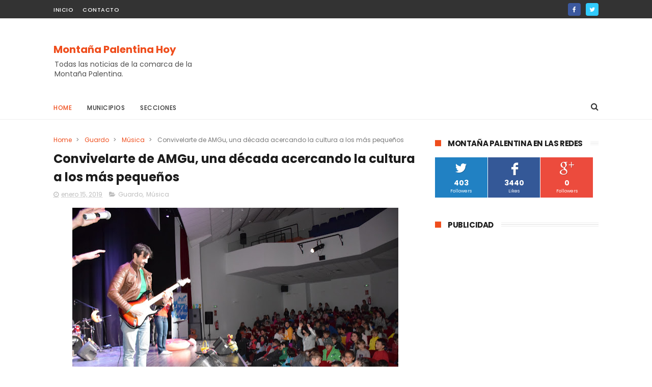

--- FILE ---
content_type: text/html; charset=utf-8
request_url: https://www.google.com/recaptcha/api2/aframe
body_size: 265
content:
<!DOCTYPE HTML><html><head><meta http-equiv="content-type" content="text/html; charset=UTF-8"></head><body><script nonce="TbcszZ5wpj3xirs_Oo7fvw">/** Anti-fraud and anti-abuse applications only. See google.com/recaptcha */ try{var clients={'sodar':'https://pagead2.googlesyndication.com/pagead/sodar?'};window.addEventListener("message",function(a){try{if(a.source===window.parent){var b=JSON.parse(a.data);var c=clients[b['id']];if(c){var d=document.createElement('img');d.src=c+b['params']+'&rc='+(localStorage.getItem("rc::a")?sessionStorage.getItem("rc::b"):"");window.document.body.appendChild(d);sessionStorage.setItem("rc::e",parseInt(sessionStorage.getItem("rc::e")||0)+1);localStorage.setItem("rc::h",'1768442315045');}}}catch(b){}});window.parent.postMessage("_grecaptcha_ready", "*");}catch(b){}</script></body></html>

--- FILE ---
content_type: text/javascript; charset=UTF-8
request_url: http://www.montanapalentinahoy.com/feeds/posts/default?alt=json-in-script&callback=jQuery111007312331301730923_1768442308771&_=1768442308772
body_size: 37275
content:
// API callback
jQuery111007312331301730923_1768442308771({"version":"1.0","encoding":"UTF-8","feed":{"xmlns":"http://www.w3.org/2005/Atom","xmlns$openSearch":"http://a9.com/-/spec/opensearchrss/1.0/","xmlns$blogger":"http://schemas.google.com/blogger/2008","xmlns$georss":"http://www.georss.org/georss","xmlns$gd":"http://schemas.google.com/g/2005","xmlns$thr":"http://purl.org/syndication/thread/1.0","id":{"$t":"tag:blogger.com,1999:blog-2983255071149997490"},"updated":{"$t":"2024-11-08T07:35:59.436-08:00"},"category":[{"term":"Aguilar de Campoo"},{"term":"Guardo"},{"term":"Coronavirus"},{"term":"Covid-19"},{"term":"Cervera de Pisuerga"},{"term":"Barruelo de Santullán"},{"term":"Política"},{"term":"Cultura"},{"term":"Velilla Del Río Carrión"},{"term":"Sucesos"},{"term":"Sanidad"},{"term":"Montaña Palentina"},{"term":"Diputación de Palencia"},{"term":"Junta de CyL"},{"term":"Guardia Civil"},{"term":"Junta de Castilla y León"},{"term":"Santibáñez de la Peña"},{"term":"PSOE"},{"term":"Salud"},{"term":"Brañosera"},{"term":"Deportes"},{"term":"Patrimonio"},{"term":"educación"},{"term":"obras"},{"term":"Podemos"},{"term":"Fundación Santa María La Real"},{"term":"Deporte"},{"term":"Pomar de Valdivia"},{"term":"La Pernía"},{"term":"Turismo"},{"term":"Noticias"},{"term":"Carreteras"},{"term":"Animales"},{"term":"Medio Ambiente"},{"term":"Naturaleza"},{"term":"Fiestas"},{"term":"Ciudadanos"},{"term":"Empleo"},{"term":"Lobo"},{"term":"Música"},{"term":"cine"},{"term":"Las Edades del Hombre"},{"term":"Salinas de Pisuerga"},{"term":"Ganadería"},{"term":"Galletas Gullón"},{"term":"Oso Pardo"},{"term":"San Cebrián de Mudá"},{"term":"Minería"},{"term":"Navidad"},{"term":"Caza"},{"term":"PP"},{"term":"Meteorología"},{"term":"Cantabria"},{"term":"Castrejón De la Peña"},{"term":"covid"},{"term":"Triollo"},{"term":"Ciclismo"},{"term":"Energía"},{"term":"Fotografía"},{"term":"Elecciones"},{"term":"nieve"},{"term":"Polentinos"},{"term":"Solidaridad"},{"term":"FICA"},{"term":"Fomento"},{"term":"Gullón"},{"term":"Formación"},{"term":"Igualdad"},{"term":"Montaña"},{"term":"Transición Ecológica"},{"term":"Tráfico"},{"term":"Villalba de Guardo"},{"term":"Dehesa de Montejo"},{"term":"Gastronomía"},{"term":"Iglesia"},{"term":"Industria"},{"term":"Infraestructuras"},{"term":"Juventud"},{"term":"Mantinos"},{"term":"Religión"},{"term":"San Salvador de Cantamuda"},{"term":"Tiempo"},{"term":"Carbón"},{"term":"Hostelería"},{"term":"Revilla de Pomar"},{"term":"Teatro"},{"term":"Televisión"},{"term":"Accidente"},{"term":"Aemet"},{"term":"Cortes de Castilla y León"},{"term":"Cortes de CyL"},{"term":"DGT"},{"term":"Justicia"},{"term":"Literatura"},{"term":"Montañismo"},{"term":"Santa María La Real"},{"term":"Vallejo de Orbó"},{"term":"agua"},{"term":"biblioteca"},{"term":"Arqueología"},{"term":"El Tiempo"},{"term":"Empresas"},{"term":"Festival Internacional de Cortos"},{"term":"Geoparque Las Loras"},{"term":"Mudá"},{"term":"Agenda"},{"term":"Berzosilla"},{"term":"Cervera de Pisuega"},{"term":"Comercio"},{"term":"Curavacas"},{"term":"Exposición"},{"term":"Fútbol"},{"term":"Gobierno de España"},{"term":"Mave"},{"term":"Piedad Isla"},{"term":"Presupuestos"},{"term":"Santibañez de la Peña"},{"term":"Aguilar Film Festival"},{"term":"Arte"},{"term":"Ferias"},{"term":"Festejos"},{"term":"Fuentes Carrionas"},{"term":"Fundación Oso Pardo"},{"term":"Incendios"},{"term":"Mayores"},{"term":"Parque Natural Fuentes Carrionas"},{"term":"Población"},{"term":"Policía Local"},{"term":"Premio"},{"term":"Reserva del Bisonte Europeo"},{"term":"Románico"},{"term":"Románico Palentino"},{"term":"Suceso"},{"term":"Tecnología"},{"term":"Tradiciones"},{"term":"Triatlón"},{"term":"Virgen del Brezo"},{"term":"AMGu"},{"term":"Agricultura"},{"term":"Ayudas"},{"term":"Bomberos"},{"term":"Campaña"},{"term":"Canduela"},{"term":"Congreso"},{"term":"Despoblación"},{"term":"Drogas"},{"term":"Economía"},{"term":"FP"},{"term":"Fauna"},{"term":"Huerta Varona"},{"term":"Impuestos"},{"term":"Internet"},{"term":"Las Tuerces"},{"term":"Liébana"},{"term":"Mons Dei"},{"term":"Monte Bernorio"},{"term":"Mujer"},{"term":"Pintura"},{"term":"Poesía"},{"term":"Protección Civil"},{"term":"Reinosa"},{"term":"Respenda de la Peña"},{"term":"Senderismo"},{"term":"Trabajo"},{"term":"Transporte"},{"term":"Verano"},{"term":"Vidrieros"},{"term":"Vivienda"},{"term":"temporal"},{"term":"A-67"},{"term":"Aguilar"},{"term":"Areños"},{"term":"Asaja"},{"term":"Barrio de Santa María"},{"term":"Biomasa"},{"term":"Centro Expositivo Rom"},{"term":"Cine Amor"},{"term":"Concurso"},{"term":"Diputación Provincial"},{"term":"Ecologistas en Acción"},{"term":"Forestalia"},{"term":"Furtivismo"},{"term":"Fútbol Sala"},{"term":"Galleta Rock"},{"term":"Inundaciones"},{"term":"Investigación"},{"term":"Jornadas"},{"term":"Libros"},{"term":"Lluvia"},{"term":"Lotería"},{"term":"Medio Rural"},{"term":"Municipios"},{"term":"Muñeca"},{"term":"Oso"},{"term":"Paradores"},{"term":"Partidos"},{"term":"Premios"},{"term":"Respensa de la Peña"},{"term":"Revilla de Santullán"},{"term":"Ruesga"},{"term":"Ríos"},{"term":"San Antonio"},{"term":"Semana Santa"},{"term":"Siro"},{"term":"Sostenibilidad"},{"term":"Villaoliva de la Peña"},{"term":"desaparecido"},{"term":"talleres"},{"term":"112"},{"term":"8M"},{"term":"Alcaldes"},{"term":"Apicultura"},{"term":"BTT"},{"term":"Cardaño de Arriba"},{"term":"Central Térmica"},{"term":"Concentración"},{"term":"Congreso de los Diputados"},{"term":"Cordillera Cantábrica"},{"term":"Cruz Roja"},{"term":"Curso"},{"term":"Cursos"},{"term":"Diputación"},{"term":"Feria"},{"term":"Festival"},{"term":"Gama"},{"term":"Grijera"},{"term":"Historia"},{"term":"Hospital Tres Mares"},{"term":"IU"},{"term":"Izquierda Unida"},{"term":"La Escalerilla"},{"term":"Lectura"},{"term":"Lobo ibérico"},{"term":"Loterías"},{"term":"Manifestación"},{"term":"Matadero"},{"term":"Memoria Histórica"},{"term":"Ministerio de Defensa"},{"term":"Naturcyl"},{"term":"ONCE"},{"term":"Obispado de Palencia"},{"term":"Ollas Ferroviarias"},{"term":"Pablo Fernández"},{"term":"Peridis"},{"term":"Perros"},{"term":"Pesca"},{"term":"Piscina"},{"term":"Politica"},{"term":"Reciclaje"},{"term":"Renfe"},{"term":"Residencia de mayores"},{"term":"Resoba"},{"term":"Reyes Magos"},{"term":"Seguridad"},{"term":"Seprona"},{"term":"Tercera Actividad"},{"term":"Terremoto"},{"term":"Traspeña de la Peña"},{"term":"Térmicas"},{"term":"Velilla de la Peña"},{"term":"Ventanilla"},{"term":"Villallano"},{"term":"Voluntariado"},{"term":"Yacimiento"},{"term":"vallespinoso de Aguilar"},{"term":"10-N"},{"term":"AVE"},{"term":"Aguas"},{"term":"Alimentación"},{"term":"Arbejal"},{"term":"Asociaciones"},{"term":"Asturias"},{"term":"Atletismo"},{"term":"BIC"},{"term":"CHD"},{"term":"Cambio Climático"},{"term":"Camino Lebaniego"},{"term":"Camporredondo de Alba"},{"term":"Carril bici"},{"term":"Casa Real"},{"term":"Castilla y León"},{"term":"Chapas"},{"term":"Ciencia"},{"term":"Concierto"},{"term":"Consumo"},{"term":"Covalagua"},{"term":"Covalagua y Las Tuerces"},{"term":"Cs"},{"term":"Cubillo de Castrejón"},{"term":"Cueva de los Franceses"},{"term":"Cáncer"},{"term":"Deporcyl Guardo"},{"term":"Deuda"},{"term":"Día de las Fuerzas Armadas"},{"term":"Ecologismo"},{"term":"Ecologistas"},{"term":"Ecología"},{"term":"Eduación"},{"term":"Eficiencia"},{"term":"Electricidad"},{"term":"Embalse de Ruesga"},{"term":"Escultura"},{"term":"Espigüete"},{"term":"Europa"},{"term":"Evento"},{"term":"Eólicos"},{"term":"FEMP"},{"term":"Frío"},{"term":"Fundación Personas"},{"term":"Galardón"},{"term":"Galletas"},{"term":"Guerra Civil"},{"term":"Herreruela de Castillería"},{"term":"IES Guardo"},{"term":"IU Palencia"},{"term":"Iberdrola"},{"term":"Imbeac"},{"term":"Intorcisa"},{"term":"Jesús Calleja"},{"term":"Jorge Pérez"},{"term":"Junta"},{"term":"LGTBI"},{"term":"La Braña"},{"term":"Libro"},{"term":"Lluvias"},{"term":"Lobos"},{"term":"Lotería de Navidad"},{"term":"Límites"},{"term":"Matanza"},{"term":"Mataporquera"},{"term":"Mercadillos"},{"term":"Miel"},{"term":"Montes"},{"term":"Motociclismo"},{"term":"Motos"},{"term":"Mujeres"},{"term":"Municipalismo"},{"term":"Natación"},{"term":"Natalidad"},{"term":"Niños"},{"term":"OSCyL"},{"term":"Ocio"},{"term":"Orbó"},{"term":"Orientación"},{"term":"Palencia"},{"term":"Pandemia"},{"term":"Parador"},{"term":"Parque Natural Montaña Palentina"},{"term":"Participación"},{"term":"Partido Popular"},{"term":"Pendones"},{"term":"Pensiones"},{"term":"Pico Murcia"},{"term":"Pisuerga"},{"term":"Procurador del Común"},{"term":"Punto Limpio"},{"term":"Radio"},{"term":"Residencias"},{"term":"Románico Palentina"},{"term":"Ruralidad"},{"term":"Salcedillo"},{"term":"San Cebrián de Muda"},{"term":"San Isidro"},{"term":"San Juan"},{"term":"San Juan y San Pedro"},{"term":"San Mamés de Zalima"},{"term":"Sangre"},{"term":"Santa Bárbara"},{"term":"Santa Cecilia"},{"term":"Santa María del Castillo"},{"term":"Seguridad Social"},{"term":"Seguridad Vial"},{"term":"Senado"},{"term":"Sentencia"},{"term":"Sindicatos"},{"term":"TSJCyL"},{"term":"Tasas"},{"term":"Teletrabajo"},{"term":"Teresa Ribera"},{"term":"Tormentas"},{"term":"Trail"},{"term":"Transición Justa"},{"term":"UGT"},{"term":"Ultra Montaña Palentina"},{"term":"Vacunas"},{"term":"Valberzoso"},{"term":"Vañes"},{"term":"Velilla"},{"term":"Velilla del Rió Carrión"},{"term":"Vialidad invernal"},{"term":"Villacibio"},{"term":"Villaescusa de las Torres"},{"term":"Villafría"},{"term":"Villanueva de Arriba"},{"term":"Villarén de Valdivia"},{"term":"Villaverde de la Peña"},{"term":"Vox"},{"term":"folclore"},{"term":"incendio"},{"term":"jura de bandera"},{"term":"violencia de género"},{"term":"A-73"},{"term":"ADIF"},{"term":"ANPA"},{"term":"Abejas"},{"term":"Accesibilidad"},{"term":"Accidente Laboral"},{"term":"Accidentes"},{"term":"Acto"},{"term":"Actualización"},{"term":"Adecas"},{"term":"Aguilar de Campo"},{"term":"Ajedrez"},{"term":"Alberto Fernández"},{"term":"Alcohol"},{"term":"Alta Velocidad"},{"term":"Anhelo"},{"term":"Animalismo"},{"term":"Animalistas"},{"term":"Antonio María Sáez"},{"term":"Asociación de Empresarios y Profesionales"},{"term":"Asuntos Sociales"},{"term":"Ateneo"},{"term":"Audiencia Provincial"},{"term":"Autoconsumo"},{"term":"Autovía A-73"},{"term":"Aves"},{"term":"Ayudas Sociales"},{"term":"Ayuntamientos"},{"term":"Año Jubilar Lebaniego"},{"term":"BBT"},{"term":"Baloncesto"},{"term":"Balonmano"},{"term":"Bancos"},{"term":"Barruelo del Río Carrión"},{"term":"Basuras"},{"term":"Baños de la Peña"},{"term":"Berrea"},{"term":"Bibliotecas Públicas"},{"term":"Bien Interés Cultural"},{"term":"Bonoloto"},{"term":"Bosques"},{"term":"Bustillo de Santullán"},{"term":"CL-626"},{"term":"Cabria"},{"term":"Camino Olvidado"},{"term":"Camino de Santiago"},{"term":"Caminos"},{"term":"Campo"},{"term":"Campoo"},{"term":"Cardaño"},{"term":"Cardaño de Abajo"},{"term":"Carne"},{"term":"Carrera"},{"term":"Carrera de la Galleta"},{"term":"Carreras"},{"term":"Carretera"},{"term":"Carrión"},{"term":"Casado"},{"term":"Casavegas"},{"term":"Caza ilegal"},{"term":"Celebraciones"},{"term":"Celtas Cortos"},{"term":"Censo"},{"term":"Centro de Interpretación de la Minería"},{"term":"Certamen"},{"term":"Certamen Fotográfico"},{"term":"Cervera"},{"term":"Charla"},{"term":"Cicloturismo"},{"term":"Circulación"},{"term":"Ciudadanía"},{"term":"Ciuidadanos"},{"term":"Clases"},{"term":"Club Ciclista Aguilarense"},{"term":"Club de Montaña Espigüete"},{"term":"Coche eléctrico"},{"term":"Colaboración"},{"term":"Colegio San Gregorio"},{"term":"Colegios"},{"term":"Colmenas"},{"term":"Comuneros"},{"term":"Comunicación"},{"term":"Concejales"},{"term":"Conciliación"},{"term":"Conducción"},{"term":"Confederación Hidrológica del Cantábrico"},{"term":"Confederación Hidrológica del Duero"},{"term":"Consejería de Salud"},{"term":"Consejos"},{"term":"Consultorios"},{"term":"Cornón de la Peña"},{"term":"Coro"},{"term":"Correos"},{"term":"Cortes"},{"term":"Cortometrajes"},{"term":"Corvio"},{"term":"Cotelería"},{"term":"Cronoescalada El Torreón"},{"term":"Cuena"},{"term":"Cuillas del Valle"},{"term":"Cáncer de estómago"},{"term":"Cántabros"},{"term":"Cáritas"},{"term":"Denuncia"},{"term":"Deoorte"},{"term":"Depuradora"},{"term":"Desarrollo Rural"},{"term":"Desescalada"},{"term":"Detención"},{"term":"Donación"},{"term":"Droga"},{"term":"Duero"},{"term":"Dueñas"},{"term":"Día de la Provincia"},{"term":"Ecoturismo"},{"term":"Ecovidrio"},{"term":"Ejército"},{"term":"El Carmen"},{"term":"El Niño"},{"term":"Elsa"},{"term":"Embalse de Requejada"},{"term":"Emergencias"},{"term":"Emprendimiento"},{"term":"Encuentro"},{"term":"Enfermedades"},{"term":"Enseñanza"},{"term":"Escalada"},{"term":"Espacio Natural"},{"term":"España"},{"term":"Esquí"},{"term":"Estación de autobuses"},{"term":"Estado"},{"term":"Estalaya"},{"term":"Estivalia"},{"term":"Estudio"},{"term":"Etnobotánica"},{"term":"Exposiciones"},{"term":"Falange"},{"term":"Fallecido"},{"term":"Fallecimiento"},{"term":"Falsificación"},{"term":"Familia"},{"term":"Familias"},{"term":"Famosos"},{"term":"Fele Martínez"},{"term":"Feria de Ramos"},{"term":"Feria del Dulce"},{"term":"Festival de Cine"},{"term":"Filomenta"},{"term":"Flora"},{"term":"Folklore"},{"term":"Formación Profesional"},{"term":"Fotovoltaica"},{"term":"Fresno del Río"},{"term":"Fuego"},{"term":"Fuente Cobre"},{"term":"Fuero"},{"term":"Fundación Virgen del Llano"},{"term":"Galicia"},{"term":"Goyo González"},{"term":"Greim"},{"term":"Grijota"},{"term":"Grupo Siro"},{"term":"Guantes"},{"term":"Guardia Civl"},{"term":"Guardias Médicas"},{"term":"Guardo y Santibáñez de la Peña"},{"term":"Guardo y Triollo"},{"term":"Guardó"},{"term":"Guargo"},{"term":"Guarromán"},{"term":"Guía"},{"term":"Halloween"},{"term":"Herrera"},{"term":"Hixpania Hard Enduro"},{"term":"Hora del Planeta"},{"term":"I+D+i"},{"term":"ITV"},{"term":"Idiomas"},{"term":"Iglesias"},{"term":"Iluminación"},{"term":"Infancia"},{"term":"Inglés"},{"term":"Innovación"},{"term":"Interculturalidad"},{"term":"Intur"},{"term":"Inversiones"},{"term":"Invierno"},{"term":"Jornada"},{"term":"José Castrillo"},{"term":"José María Pérez"},{"term":"Juan Jesús Blanco"},{"term":"Juanjo García"},{"term":"Junta de"},{"term":"Juzgado"},{"term":"Jóvenes"},{"term":"La Mojonera"},{"term":"La Serna"},{"term":"Laboral"},{"term":"Las Heras de la Peña"},{"term":"Las Rozas"},{"term":"Lechazos 2018"},{"term":"Lenguaje"},{"term":"Lista Roja del Patrimonio"},{"term":"Loma de Castrejón"},{"term":"Los 10.000 del Soplao"},{"term":"Loterias"},{"term":"Luz"},{"term":"Línea Verde"},{"term":"Machismo"},{"term":"Macrogranjas"},{"term":"Magia"},{"term":"Magosta"},{"term":"Mancomunidad"},{"term":"Manos Unidas"},{"term":"Marihuana"},{"term":"Mariposas"},{"term":"Mascotas"},{"term":"Matamorisca"},{"term":"Matemáticas"},{"term":"Matemáticos"},{"term":"Mercadillo"},{"term":"Micología"},{"term":"Mina"},{"term":"Ministerio de Hacienda"},{"term":"Ministerio de Trabajo"},{"term":"Mirador de Valcabado"},{"term":"Moda"},{"term":"Modesto Lafuente"},{"term":"Monte Cildá"},{"term":"Monumento"},{"term":"Monumentos"},{"term":"Mosaico"},{"term":"Motor"},{"term":"Museo de Ursi"},{"term":"Muñeca de la Peña"},{"term":"National Geographic"},{"term":"Naturalismo"},{"term":"Naturicyl"},{"term":"Nava de Santullán"},{"term":"Navas de Sobremonte"},{"term":"Nestar"},{"term":"Novela"},{"term":"Nuevas Generaciones"},{"term":"Obispado"},{"term":"Osos"},{"term":"Otero de Guardo"},{"term":"Oteros de Guardo"},{"term":"Otoño"},{"term":"Oveja Churra"},{"term":"PCE"},{"term":"PGE"},{"term":"Pacma"},{"term":"Padrón"},{"term":"Paisajes"},{"term":"Palomas"},{"term":"Paro"},{"term":"Parque Natural"},{"term":"Parques"},{"term":"Parroquia"},{"term":"Parroquia Santa Bárbara"},{"term":"Patata"},{"term":"Patriminio"},{"term":"Patrimonio Natural"},{"term":"Patromonio"},{"term":"Patronales"},{"term":"Patrullas forestales"},{"term":"Pediatra"},{"term":"Pediatría"},{"term":"Pedro Sánchez"},{"term":"Peluquerías"},{"term":"Pepe Navarro"},{"term":"Perapertú"},{"term":"Piedrasluengas"},{"term":"Pleno"},{"term":"Pobreza"},{"term":"Policía Nacional"},{"term":"Político"},{"term":"Porquera de Santullán"},{"term":"Pozazal"},{"term":"Presupuestos Generales del Estado"},{"term":"Prevención"},{"term":"Previsión"},{"term":"Programa Ríos"},{"term":"Protesta"},{"term":"Proyecto"},{"term":"Pucheritos"},{"term":"Pueblos"},{"term":"Puentetoma"},{"term":"Quintanaluengos"},{"term":"Quintanas de Hormiguera"},{"term":"Quintanilla de Berzosa"},{"term":"Quintanilla de las Torres"},{"term":"Quitanieves"},{"term":"RAE"},{"term":"Rabanal de los Caballeños"},{"term":"Radiología"},{"term":"Rally Foto Palencia Norte"},{"term":"Red de abastecimiento"},{"term":"Redes Sociales"},{"term":"Regadío"},{"term":"Reina Sofía"},{"term":"Relatos"},{"term":"Renovable"},{"term":"Renovables"},{"term":"Reparaciones"},{"term":"República"},{"term":"Rescate"},{"term":"Residuos"},{"term":"Restaurante"},{"term":"Restaurantes"},{"term":"Restricciones"},{"term":"Reto"},{"term":"Revilla"},{"term":"Revolución del 34"},{"term":"Rey"},{"term":"Reyes"},{"term":"Ricardo López"},{"term":"Roblezuelo"},{"term":"Robo"},{"term":"Rock"},{"term":"Ruta"},{"term":"Ruta de los Sueños"},{"term":"Río"},{"term":"SAP Quality Awards"},{"term":"Saharauis"},{"term":"Salinas"},{"term":"San Cristóbal"},{"term":"San Felices"},{"term":"San Lorenzo"},{"term":"San Mateo"},{"term":"San Pedro"},{"term":"San Román de Entreñas"},{"term":"San Sebastián de Resoba"},{"term":"Sandra Golpe"},{"term":"Santa María de Nava"},{"term":"Santa Águeda"},{"term":"Santana"},{"term":"Santibáñez de Rebosa"},{"term":"Setas"},{"term":"Seísmo"},{"term":"Seísmos"},{"term":"Siniestralidad"},{"term":"Skate"},{"term":"Spa"},{"term":"Subvenciones"},{"term":"Subvención"},{"term":"Sueldos"},{"term":"Suelo Industrial"},{"term":"Supremo"},{"term":"Tarilonte de la Peña"},{"term":"Telefonía"},{"term":"Tente Lagunilla"},{"term":"Ternera"},{"term":"Terremotos"},{"term":"Think Europa"},{"term":"Tormenta"},{"term":"Torneo de la Galleta"},{"term":"Transición Energética"},{"term":"Transparencia"},{"term":"Trashumancia"},{"term":"Tremaya"},{"term":"Tribunal Superior de Justicia de Castilla y León"},{"term":"UPA-COAG"},{"term":"Ultra Trail Montaña Palentina"},{"term":"Unesco"},{"term":"Universidad de Valladolid"},{"term":"Universidad de la Experiencia"},{"term":"Vacaciones en Paz"},{"term":"Vado"},{"term":"Valcobero"},{"term":"Valdavia"},{"term":"Valdecebollas"},{"term":"Valdeolea"},{"term":"Valderrueda"},{"term":"Valle de Los Redondos"},{"term":"Valle de Santullán"},{"term":"Valle de los Caídos"},{"term":"Vallespinoso de Cervera"},{"term":"Valsadornín"},{"term":"Vandalismo"},{"term":"Velilla del Río Carrió"},{"term":"Verdeña"},{"term":"Vidrio"},{"term":"Villabellaco"},{"term":"Villalbeto de la Peña"},{"term":"Villanueva de Henares"},{"term":"Villavega"},{"term":"Viviendas"},{"term":"Vía Ferrata"},{"term":"WWF"},{"term":"Yacimientos"},{"term":"Zorro"},{"term":"abastecimiento"},{"term":"autocaravanas"},{"term":"autónomos"},{"term":"avispa asiática"},{"term":"gripe"},{"term":"las Tuerces'"},{"term":"medicamentos"},{"term":"sequía"},{"term":"servicios"},{"term":"taller de escritura"},{"term":"tren"},{"term":"vacunación"},{"term":"Álvaro Iglesias"}],"title":{"type":"text","$t":"Montaña Palentina Hoy"},"subtitle":{"type":"html","$t":"Todas las noticias de la comarca de la Montaña Palentina."},"link":[{"rel":"http://schemas.google.com/g/2005#feed","type":"application/atom+xml","href":"http:\/\/www.montanapalentinahoy.com\/feeds\/posts\/default"},{"rel":"self","type":"application/atom+xml","href":"http:\/\/www.blogger.com\/feeds\/2983255071149997490\/posts\/default?alt=json-in-script"},{"rel":"alternate","type":"text/html","href":"http:\/\/www.montanapalentinahoy.com\/"},{"rel":"hub","href":"http://pubsubhubbub.appspot.com/"},{"rel":"next","type":"application/atom+xml","href":"http:\/\/www.blogger.com\/feeds\/2983255071149997490\/posts\/default?alt=json-in-script\u0026start-index=26\u0026max-results=25"}],"author":[{"name":{"$t":"Merindades Hoy"},"uri":{"$t":"http:\/\/www.blogger.com\/profile\/11985469384964099026"},"email":{"$t":"noreply@blogger.com"},"gd$image":{"rel":"http://schemas.google.com/g/2005#thumbnail","width":"16","height":"16","src":"https:\/\/img1.blogblog.com\/img\/b16-rounded.gif"}}],"generator":{"version":"7.00","uri":"http://www.blogger.com","$t":"Blogger"},"openSearch$totalResults":{"$t":"2149"},"openSearch$startIndex":{"$t":"1"},"openSearch$itemsPerPage":{"$t":"25"},"entry":[{"id":{"$t":"tag:blogger.com,1999:blog-2983255071149997490.post-8935695516949106567"},"published":{"$t":"2022-01-13T01:19:00.003-08:00"},"updated":{"$t":"2022-01-13T01:19:57.458-08:00"},"category":[{"scheme":"http://www.blogger.com/atom/ns#","term":"Cortes de CyL"},{"scheme":"http://www.blogger.com/atom/ns#","term":"Política"},{"scheme":"http://www.blogger.com/atom/ns#","term":"PSOE"}],"title":{"type":"text","$t":"Jesús Guerrero y el alcalde de Cervera, representantes de la Montaña Palentina en la lista del PSOE a las Cortes"},"content":{"type":"html","$t":"\u003Cdiv class=\"separator\" style=\"clear: both; text-align: center;\"\u003E\u003Ca href=\"https:\/\/blogger.googleusercontent.com\/img\/a\/AVvXsEgK4EqneVdzUlVWP8Ic9tnFUu1huh4T1kCHTIdQusmTc6RwjQtBlYbsDfyLdGNcxBHP9wL1suuGLu5Go6UdcXdIZm9Aah5YVXut2AMV_IrIV3O1IWXy8Wi1bFsViUn4ZQgRVg0zR3PZHE-vLivXjys7tJpcxJ7B7lQ4rZ_GpLzh5RcTgbehOaAG-yZN=s1934\" imageanchor=\"1\" style=\"margin-left: 1em; margin-right: 1em;\"\u003E\u003Cimg border=\"0\" data-original-height=\"1358\" data-original-width=\"1934\" src=\"https:\/\/blogger.googleusercontent.com\/img\/a\/AVvXsEgK4EqneVdzUlVWP8Ic9tnFUu1huh4T1kCHTIdQusmTc6RwjQtBlYbsDfyLdGNcxBHP9wL1suuGLu5Go6UdcXdIZm9Aah5YVXut2AMV_IrIV3O1IWXy8Wi1bFsViUn4ZQgRVg0zR3PZHE-vLivXjys7tJpcxJ7B7lQ4rZ_GpLzh5RcTgbehOaAG-yZN=s16000\" \/\u003E\u003C\/a\u003E\u003C\/div\u003E\u003Cbr \/\u003E\u003Cdiv\u003EEl PSOE de Palencia han presentado a sus candidatos a las Cortes de Castilla y León en las elecciones anticipadas del próximo 13 de febrero, con Jesús Guerrero, exconcejal del Ayuntamiento de Aguilar de Campoo, y Jorge Ibáñez, alcalde de Cervera de Pisuerga, como representantes de la Montaña Palentina en la lista. Los candidatos socialistas por Palencia a las Cortes de Castilla y León han apelado a la ciudadanía y especialmente a los votantes de C,s en los anteriores comicios para que unan sus fuerzas en las urnas para permitir gobernar a las siglas del PSOE como única opción de cambio en la Comunidad.\u003C\/div\u003E\u003Cbr \/\u003E La lista presentada repite los mismos cuatro hombres y tres mujeres de 2019 con Jesús Guerrero a la cabeza, seguido de los hasta ahora procuradores Consolación Pablos y Rubén Illera. Una candidatura que no se repite por casualidad, sino con la clara intención de replicar el resultado de las últimas autonómicas y reivindicar la voluntad de cambio de la ciudanía. Guerrero ha querido poner en valor el trabajo desarrollado por los tres procuradores actuales que en estos dos años y medio de legislatura han presentado más de 2.000 iniciativas frente al casillero vacío de alguno de los representantes del PP por Palencia.\u003Cbr \/\u003E"},"link":[{"rel":"replies","type":"application/atom+xml","href":"http:\/\/www.montanapalentinahoy.com\/feeds\/8935695516949106567\/comments\/default","title":"Enviar comentarios"},{"rel":"replies","type":"text/html","href":"http:\/\/www.montanapalentinahoy.com\/2022\/01\/jesus-guerrero-y-el-alcalde-de-cervera.html#comment-form","title":"0 comentarios"},{"rel":"edit","type":"application/atom+xml","href":"http:\/\/www.blogger.com\/feeds\/2983255071149997490\/posts\/default\/8935695516949106567"},{"rel":"self","type":"application/atom+xml","href":"http:\/\/www.blogger.com\/feeds\/2983255071149997490\/posts\/default\/8935695516949106567"},{"rel":"alternate","type":"text/html","href":"http:\/\/www.montanapalentinahoy.com\/2022\/01\/jesus-guerrero-y-el-alcalde-de-cervera.html","title":"Jesús Guerrero y el alcalde de Cervera, representantes de la Montaña Palentina en la lista del PSOE a las Cortes"}],"author":[{"name":{"$t":"Dani Palencia"},"uri":{"$t":"http:\/\/www.blogger.com\/profile\/05016418973584741730"},"email":{"$t":"noreply@blogger.com"},"gd$image":{"rel":"http://schemas.google.com/g/2005#thumbnail","width":"16","height":"16","src":"https:\/\/img1.blogblog.com\/img\/b16-rounded.gif"}}],"media$thumbnail":{"xmlns$media":"http://search.yahoo.com/mrss/","url":"https:\/\/blogger.googleusercontent.com\/img\/a\/AVvXsEgK4EqneVdzUlVWP8Ic9tnFUu1huh4T1kCHTIdQusmTc6RwjQtBlYbsDfyLdGNcxBHP9wL1suuGLu5Go6UdcXdIZm9Aah5YVXut2AMV_IrIV3O1IWXy8Wi1bFsViUn4ZQgRVg0zR3PZHE-vLivXjys7tJpcxJ7B7lQ4rZ_GpLzh5RcTgbehOaAG-yZN=s72-c","height":"72","width":"72"},"thr$total":{"$t":"0"}},{"id":{"$t":"tag:blogger.com,1999:blog-2983255071149997490.post-8454806753605072268"},"published":{"$t":"2022-01-12T04:15:00.001-08:00"},"updated":{"$t":"2022-01-12T04:15:15.881-08:00"},"category":[{"scheme":"http://www.blogger.com/atom/ns#","term":"Aguilar de Campoo"},{"scheme":"http://www.blogger.com/atom/ns#","term":"Gullón"}],"title":{"type":"text","$t":"Gullón celebra sus 130 aniversario como \"líder del sector\" galletero en España"},"content":{"type":"html","$t":"\u003Cp\u003E\u0026nbsp;\u003C\/p\u003E\u003Cdiv class=\"separator\" style=\"clear: both; text-align: center;\"\u003E\u003Ca href=\"https:\/\/blogger.googleusercontent.com\/img\/a\/AVvXsEj0zmoZ-PCIGacWARBsUkasbstjstpf7CqJ1kCQ1BWSs8IV9iWsVs17ldGSvXOnwarRNW7fJhGWn5xf2K_mIsWUOEE_TntK9Dbp3yXim0zdmVKcvst_bp-TDTH0BQtsgc5rwpVOMwW8iqnm3T8jusn8sxoGr0vzXDg0UaB4KT2TQ4L8LciLCmOSYimp=s4713\" imageanchor=\"1\" style=\"margin-left: 1em; margin-right: 1em;\"\u003E\u003Cimg border=\"0\" data-original-height=\"3159\" data-original-width=\"4713\" src=\"https:\/\/blogger.googleusercontent.com\/img\/a\/AVvXsEj0zmoZ-PCIGacWARBsUkasbstjstpf7CqJ1kCQ1BWSs8IV9iWsVs17ldGSvXOnwarRNW7fJhGWn5xf2K_mIsWUOEE_TntK9Dbp3yXim0zdmVKcvst_bp-TDTH0BQtsgc5rwpVOMwW8iqnm3T8jusn8sxoGr0vzXDg0UaB4KT2TQ4L8LciLCmOSYimp=s16000\" \/\u003E\u003C\/a\u003E\u003C\/div\u003E\u003Cbr \/\u003EGalletas Gullón, la galletera centenaria de Aguilar de Campoo, celebra este 2022 su 130 aniversario con un sólido liderazgo en la industria dirigido por la presidenta de la compañía desde 2019, Lourdes Gullón, y avalado por un exitoso modelo de negocio de reinversión del beneficio. \"El éxito de esta estrategia empresarial se evidencia en los resultados económicos de la galletera, que lograron en 2021 volver a superar los del ejercicio previo\", apunta la compañía, que ha visto incrementada sus ventas en más de un 600% en 20 años y consolida, de este modo, su modelo de negocio durante la crisis sanitaria provocada por el Covid-19.\u003Cbr \/\u003E\u003Cbr \/\u003E“Desde hace más de diez años, nuestra política de reinversión del beneficio nos está permitiendo desarrollar un ambicioso proyecto industrial, evitando, así, el endeudamiento y garantizando un fortalecimiento de la compañía a nivel financiero. Pero lo más reseñable es que el beneficio se extrapola sobre áreas estratégicas y decisivas para la compañía como la creación de empleo de calidad, la internacionalización, la innovación en los productos y el compromiso con la sociedad”, señala Lourdes Gullón, presidenta de Galletas Gullón.\u003Cbr \/\u003E\u003Cbr \/\u003EDurante la pandemia, Galletas Gullón también ha mantenido su compromiso con el empleo y continúa siendo un polo de atracción de talento y una de las principales industrias empleadoras de Castilla y León. Así, en 2021, la empresa superó los 1.700 puestos directos, un centenar más que a cierre del ejercicio 2020 y, en general, mantiene un ritmo medio de crecimiento de empleo de unos 100 nuevos trabajadores indefinidos cada año. En la actualidad, el 40% de la plantilla lo forman mujeres y los empleados provienen de 19 nacionalidades diferentes.\u003Cbr \/\u003E\u003Cbr \/\u003E\u003Cb\u003ECinco filiales y presencia en más de 120 países\u003C\/b\u003E\u003Cbr \/\u003ELa compañía palentina goza de una presencia consolidada a escala internacional. En este sentido, los productos que se elaboran en Aguilar de Campoo se exportan a más 120 países y la facturación de esta línea de negocio supera los 163 millones de euros, lo que representa cerca de un 40% del total.\u003Cbr \/\u003E\u003Cbr \/\u003ECon previsión de continuo crecimiento durante los próximos años, la galletera ha establecido su estrategia en base a la exportación del concepto de galleta saludable, de la que es líder en su segmento en España, y al establecimiento de empresas filiales. En la actualidad Galletas Gullón cuenta con filiales en Portugal, Estados Unidos, Italia, Francia y Reino Unido. Además, mantiene previsiones de crecimiento de las exportaciones especialmente en las áreas geográficas del arco mediterráneo y la región Asia-Pacífico.\u003Cbr \/\u003E\u003Cbr \/\u003EGalletas Gullón es uno de los principales fabricantes de galletas de Europa. Fundada en 1892 es la única empresa galletera familiar centenaria que se mantiene en el sector. Su constante esfuerzo innovador le ha llevado a situarse como la primera empresa del sector en España y liderar la categoría de ‘galleta-salud’.\u003Cp\u003E\u003C\/p\u003E"},"link":[{"rel":"replies","type":"application/atom+xml","href":"http:\/\/www.montanapalentinahoy.com\/feeds\/8454806753605072268\/comments\/default","title":"Enviar comentarios"},{"rel":"replies","type":"text/html","href":"http:\/\/www.montanapalentinahoy.com\/2022\/01\/gullon-celebra-sus-130-aniversario-como.html#comment-form","title":"0 comentarios"},{"rel":"edit","type":"application/atom+xml","href":"http:\/\/www.blogger.com\/feeds\/2983255071149997490\/posts\/default\/8454806753605072268"},{"rel":"self","type":"application/atom+xml","href":"http:\/\/www.blogger.com\/feeds\/2983255071149997490\/posts\/default\/8454806753605072268"},{"rel":"alternate","type":"text/html","href":"http:\/\/www.montanapalentinahoy.com\/2022\/01\/gullon-celebra-sus-130-aniversario-como.html","title":"Gullón celebra sus 130 aniversario como \"líder del sector\" galletero en España"}],"author":[{"name":{"$t":"Dani Palencia"},"uri":{"$t":"http:\/\/www.blogger.com\/profile\/05016418973584741730"},"email":{"$t":"noreply@blogger.com"},"gd$image":{"rel":"http://schemas.google.com/g/2005#thumbnail","width":"16","height":"16","src":"https:\/\/img1.blogblog.com\/img\/b16-rounded.gif"}}],"media$thumbnail":{"xmlns$media":"http://search.yahoo.com/mrss/","url":"https:\/\/blogger.googleusercontent.com\/img\/a\/AVvXsEj0zmoZ-PCIGacWARBsUkasbstjstpf7CqJ1kCQ1BWSs8IV9iWsVs17ldGSvXOnwarRNW7fJhGWn5xf2K_mIsWUOEE_TntK9Dbp3yXim0zdmVKcvst_bp-TDTH0BQtsgc5rwpVOMwW8iqnm3T8jusn8sxoGr0vzXDg0UaB4KT2TQ4L8LciLCmOSYimp=s72-c","height":"72","width":"72"},"thr$total":{"$t":"0"}},{"id":{"$t":"tag:blogger.com,1999:blog-2983255071149997490.post-8272524454358688379"},"published":{"$t":"2022-01-11T13:57:00.005-08:00"},"updated":{"$t":"2022-01-11T13:57:38.261-08:00"},"category":[{"scheme":"http://www.blogger.com/atom/ns#","term":"Coronavirus"},{"scheme":"http://www.blogger.com/atom/ns#","term":"Covid-19"},{"scheme":"http://www.blogger.com/atom/ns#","term":"Guardo"},{"scheme":"http://www.blogger.com/atom/ns#","term":"Salud"},{"scheme":"http://www.blogger.com/atom/ns#","term":"Sanidad"}],"title":{"type":"text","$t":"El cribado en la zona de salud de Guardo arroja 54 positivos entre los 419 test de antígenos realizados"},"content":{"type":"html","$t":"\u003Cdiv class=\"separator\" style=\"clear: both; text-align: center;\"\u003E\u003Ca href=\"https:\/\/blogger.googleusercontent.com\/img\/a\/AVvXsEgbUdQ_RK970UFsGZVyTboPQNffTZPPiJETPwO0_sHiMFlGT_7wm-L0n2Z7VZpaMyc1Z8vkaQ5IztHPk5kD7Hu66fSQdDZefyBBx8pmMr0gJhJ00_Vh-rjJX1651Xbib9oY8HM9g9PEaZ6QlneHzej175mv2QDEcA8rDWuf-vJ0ZhFiUoW4LHIc4gFY=s1440\" imageanchor=\"1\" style=\"margin-left: 1em; margin-right: 1em;\"\u003E\u003Cimg border=\"0\" data-original-height=\"1080\" data-original-width=\"1440\" src=\"https:\/\/blogger.googleusercontent.com\/img\/a\/AVvXsEgbUdQ_RK970UFsGZVyTboPQNffTZPPiJETPwO0_sHiMFlGT_7wm-L0n2Z7VZpaMyc1Z8vkaQ5IztHPk5kD7Hu66fSQdDZefyBBx8pmMr0gJhJ00_Vh-rjJX1651Xbib9oY8HM9g9PEaZ6QlneHzej175mv2QDEcA8rDWuf-vJ0ZhFiUoW4LHIc4gFY=s16000\" \/\u003E\u003C\/a\u003E\u003C\/div\u003E\u003Cbr \/\u003ELa delegación territorial de la Junta de Castilla y León en Palencia ha informado de que en la jornada de este martes, 11 de enero, se han realizado un total de 419 test de antígenos en la unidad móvil dispuesta en la carpa de la Plaza de la Constitución de Guardo dentro del cribado realizado en la zona básica de salud, que incluye a los ayuntamientos de Guardo, Congosto de Valdavia, Santibáñez de la Peña, Respenda de la Peña, Fresno del Río, Velilla del Río Carrión, Villalba de Guardo y Mantinos. De ellos, 54 arrojaron un resultado positivo y los 365 restantes dieron negativo.\u003Cbr \/\u003E\u003Cbr \/\u003ELa unidad para la realización de test rápidos de antígenos se ha desarrollado en la carpa entre las 9.00 y las 17.00 horas . No se trataba de un cribado masivo, de modo que sólo debían acudir a realizarse el test aquellas personas con síntomas compatibles con la enfermedad de la covid-19."},"link":[{"rel":"replies","type":"application/atom+xml","href":"http:\/\/www.montanapalentinahoy.com\/feeds\/8272524454358688379\/comments\/default","title":"Enviar comentarios"},{"rel":"replies","type":"text/html","href":"http:\/\/www.montanapalentinahoy.com\/2022\/01\/el-cribado-en-la-zona-de-salud-de.html#comment-form","title":"0 comentarios"},{"rel":"edit","type":"application/atom+xml","href":"http:\/\/www.blogger.com\/feeds\/2983255071149997490\/posts\/default\/8272524454358688379"},{"rel":"self","type":"application/atom+xml","href":"http:\/\/www.blogger.com\/feeds\/2983255071149997490\/posts\/default\/8272524454358688379"},{"rel":"alternate","type":"text/html","href":"http:\/\/www.montanapalentinahoy.com\/2022\/01\/el-cribado-en-la-zona-de-salud-de.html","title":"El cribado en la zona de salud de Guardo arroja 54 positivos entre los 419 test de antígenos realizados"}],"author":[{"name":{"$t":"Dani Palencia"},"uri":{"$t":"http:\/\/www.blogger.com\/profile\/05016418973584741730"},"email":{"$t":"noreply@blogger.com"},"gd$image":{"rel":"http://schemas.google.com/g/2005#thumbnail","width":"16","height":"16","src":"https:\/\/img1.blogblog.com\/img\/b16-rounded.gif"}}],"media$thumbnail":{"xmlns$media":"http://search.yahoo.com/mrss/","url":"https:\/\/blogger.googleusercontent.com\/img\/a\/AVvXsEgbUdQ_RK970UFsGZVyTboPQNffTZPPiJETPwO0_sHiMFlGT_7wm-L0n2Z7VZpaMyc1Z8vkaQ5IztHPk5kD7Hu66fSQdDZefyBBx8pmMr0gJhJ00_Vh-rjJX1651Xbib9oY8HM9g9PEaZ6QlneHzej175mv2QDEcA8rDWuf-vJ0ZhFiUoW4LHIc4gFY=s72-c","height":"72","width":"72"},"thr$total":{"$t":"0"}},{"id":{"$t":"tag:blogger.com,1999:blog-2983255071149997490.post-7724715728343787656"},"published":{"$t":"2022-01-11T13:29:00.006-08:00"},"updated":{"$t":"2022-01-11T13:29:35.663-08:00"},"category":[{"scheme":"http://www.blogger.com/atom/ns#","term":"Apicultura"}],"title":{"type":"text","$t":"Los 270 apicultores de la Montaña Palentina y los otros 200 de la provincia buscan impulsar un sello de calidad"},"content":{"type":"html","$t":"\u003Cdiv class=\"separator\" style=\"clear: both; text-align: center;\"\u003E\u003Ca href=\"https:\/\/blogger.googleusercontent.com\/img\/a\/AVvXsEg-w9f_AEoJiqLjnNeVLd2HVI0E6Z7P8Vl10AFArdxkqbWBQbzQ3jCIWWBVNUxFmdptfBfCdMp7p1vNgiwVK7U3ES32LW8KUYFV6OeRLQePPMK91CH1WgZGoSq_TdQziuA6CxgYwL-i-Eu8-HlggbxpCOtfoXDcQXX36MqSIb1VAhMUVafrxOEV3XBz=s2048\" imageanchor=\"1\" style=\"margin-left: 1em; margin-right: 1em;\"\u003E\u003Cimg border=\"0\" data-original-height=\"1214\" data-original-width=\"2048\" src=\"https:\/\/blogger.googleusercontent.com\/img\/a\/AVvXsEg-w9f_AEoJiqLjnNeVLd2HVI0E6Z7P8Vl10AFArdxkqbWBQbzQ3jCIWWBVNUxFmdptfBfCdMp7p1vNgiwVK7U3ES32LW8KUYFV6OeRLQePPMK91CH1WgZGoSq_TdQziuA6CxgYwL-i-Eu8-HlggbxpCOtfoXDcQXX36MqSIb1VAhMUVafrxOEV3XBz=s16000\" \/\u003E\u003C\/a\u003E\u003C\/div\u003E\u003Cbr \/\u003ELa III Feria Apícola de Castilla y León vuelve este año los días 29 y 30 de enero con más fuerza que nunca a mostrarse en multiformato. Por una parte, recupera la presencialidad tras el año de parón por la Covid y por otro, mantiene la figura online con la retransmisión en streaming de todas las ponencias y eventos que se organizan en el marco de la misma. Serán numerosos especialistas y técnicos que expondrán sus ponencias relacionadas con el sector apícola y los problemas de subsistencia de las propias abejas. Un evento organizado por por las asociaciones APA y Apinorpa que cuenta con el patrocinio de la Diputación Provincial, el Ayuntamiento de la capital, la Universidad de Valladolid, a través del Campus de la Yutera y la Junta de Castilla y León y el apoyo de empresas entre las que destaca el Centro Comercial Palencia Abierta.\u0026nbsp;\u003Cdiv\u003E\u003Cbr \/\u003E\u003C\/div\u003E\u003Cdiv\u003ELa feria se dedica este año a visibilizar la importancia del sector y a tratar de mostrar la calidad de la miel palentina que la convierte en única en búsqueda de una marca de calidad propia. El contenido de este encuentro profesional de productores apícolas pretende ensalzar la figura de los productores locales, así lo ha señalado el presidente de la Asociación de Apicultores de Palencia, APA, Julián Caballero, quien destacó que “la Feria cada año está alcanzando mayor relevancia y queremos convertirnos en referente de la Cornisa Cantábrica desde el ejemplo de la calidad de la miel palentina”.\u0026nbsp;\u003C\/div\u003E\u003Cdiv\u003E\u003Cbr \/\u003E\u003C\/div\u003E\u003Cdiv\u003EAdemás en la feria se podrán conocer los últimos avances tecnológicos, se hablará de la importancia del cooperativismo en el sector y mostrar sus productos, realizando demostraciones prácticas, abordando temas de actualidad para el sector, impartidas por profesionales expertos en el mundo apícola. Para ello se contará con ponentes relevantes, como el doctor José Bernal del Nozal de la Universidad de Valladolid, que hablará el día 29 de enero, a partir de las 10 horas, de manera presencial en el Centro Cultural Provincial, y online, de los compuestos bioactivos en la miel y el polen, que dará paso a la Apícola del Bierzo S.Coop. que expondrá cómo esta figura es la “mejor opción” para los productores.\u0026nbsp;\u003C\/div\u003E\u003Cdiv\u003E\u003Cbr \/\u003E\u003C\/div\u003E\u003Cdiv\u003ELa lucha contra la varroa será uno de los puntos de más interés de todo el día. A las cinco de la tarde Carlos Marín Barcáiztegui hablará de este parásito está haciendo mella en muchas de las colmenas de Palencia, que están sufriendo una gran mortandad de ejemplares por su culpa, y las charlas servirán para que los apicultores conozcan las fórmulas para paliar los daños derivados de este insecto.\u003Cbr \/\u003E\u003Cbr \/\u003EEn la actualidad, 200 palentinos pertenecen a la Asociación Palentina de Apicultores (APA), y otros 270 a la Asociación de Apicultura del Norte de Palencia (Apinorpa) el número de asociados en la provincia ronda el medio millar. Algo que demuestra el interés por un sector en alza que asegura el futuro del sector ya que “muchos dan el salto al mundo profesional”. Actualmente, según los datos oficiales, existen 742 explotaciones apícolas (120.000 colmenas), de las cuales 25 son profesionales y, en cuanto a la ganadería ecológica, Palencia cuenta con 232 colmenas que se engloban dentro de esta denominación con una producción total de 7.910 kg de miel el pasado año.\u003C\/div\u003E"},"link":[{"rel":"replies","type":"application/atom+xml","href":"http:\/\/www.montanapalentinahoy.com\/feeds\/7724715728343787656\/comments\/default","title":"Enviar comentarios"},{"rel":"replies","type":"text/html","href":"http:\/\/www.montanapalentinahoy.com\/2022\/01\/los-270-apicultores-de-la-montana.html#comment-form","title":"0 comentarios"},{"rel":"edit","type":"application/atom+xml","href":"http:\/\/www.blogger.com\/feeds\/2983255071149997490\/posts\/default\/7724715728343787656"},{"rel":"self","type":"application/atom+xml","href":"http:\/\/www.blogger.com\/feeds\/2983255071149997490\/posts\/default\/7724715728343787656"},{"rel":"alternate","type":"text/html","href":"http:\/\/www.montanapalentinahoy.com\/2022\/01\/los-270-apicultores-de-la-montana.html","title":"Los 270 apicultores de la Montaña Palentina y los otros 200 de la provincia buscan impulsar un sello de calidad"}],"author":[{"name":{"$t":"Dani Palencia"},"uri":{"$t":"http:\/\/www.blogger.com\/profile\/05016418973584741730"},"email":{"$t":"noreply@blogger.com"},"gd$image":{"rel":"http://schemas.google.com/g/2005#thumbnail","width":"16","height":"16","src":"https:\/\/img1.blogblog.com\/img\/b16-rounded.gif"}}],"media$thumbnail":{"xmlns$media":"http://search.yahoo.com/mrss/","url":"https:\/\/blogger.googleusercontent.com\/img\/a\/AVvXsEg-w9f_AEoJiqLjnNeVLd2HVI0E6Z7P8Vl10AFArdxkqbWBQbzQ3jCIWWBVNUxFmdptfBfCdMp7p1vNgiwVK7U3ES32LW8KUYFV6OeRLQePPMK91CH1WgZGoSq_TdQziuA6CxgYwL-i-Eu8-HlggbxpCOtfoXDcQXX36MqSIb1VAhMUVafrxOEV3XBz=s72-c","height":"72","width":"72"},"thr$total":{"$t":"0"}},{"id":{"$t":"tag:blogger.com,1999:blog-2983255071149997490.post-3933031305994422696"},"published":{"$t":"2022-01-11T13:21:00.000-08:00"},"updated":{"$t":"2022-01-11T13:21:00.321-08:00"},"category":[{"scheme":"http://www.blogger.com/atom/ns#","term":"Aguilar de Campoo"},{"scheme":"http://www.blogger.com/atom/ns#","term":"Obispado de Palencia"},{"scheme":"http://www.blogger.com/atom/ns#","term":"Religión"}],"title":{"type":"text","$t":"El obispo pide al papa la beatificación de Juan Vaccari, pionero de los siervos de la Caridad de Aguilar de Campoo"},"content":{"type":"html","$t":"\u003Cdiv class=\"separator\" style=\"clear: both; text-align: center;\"\u003E\u003Ca href=\"https:\/\/blogger.googleusercontent.com\/img\/a\/AVvXsEhNfz_4P_dZCFbgta4DxF2HpHObilBTP9zpkT4jrlFOh-o8SsTwptG73EjUJhmjgXk0eV9W1PHerxC5lefv7oShUhGHxDXUCKWutNQ9BeFY19szF6wiiSqoz14Js_737MTkB_Mr47ajQ4n_rK0Luv1LrCy4bELqrHYMlPFPq8Yxa65gf_Z641ie5fpu=s1920\" imageanchor=\"1\" style=\"margin-left: 1em; margin-right: 1em;\"\u003E\u003Cimg border=\"0\" data-original-height=\"1080\" data-original-width=\"1920\" src=\"https:\/\/blogger.googleusercontent.com\/img\/a\/AVvXsEhNfz_4P_dZCFbgta4DxF2HpHObilBTP9zpkT4jrlFOh-o8SsTwptG73EjUJhmjgXk0eV9W1PHerxC5lefv7oShUhGHxDXUCKWutNQ9BeFY19szF6wiiSqoz14Js_737MTkB_Mr47ajQ4n_rK0Luv1LrCy4bELqrHYMlPFPq8Yxa65gf_Z641ie5fpu=s16000\" \/\u003E\u003C\/a\u003E\u003C\/div\u003E\u003Cbr \/\u003E\u003Cdiv\u003EEl pasado 3 de enero, el obispo de Palencia firmó el Edicto mediante el cual se introduce de manera oficial la Causa de Beatificación y Canonización del Siervo de Dios Hermano Juan Vaccari (1913-1971), religioso profeso de la Congregación de los Siervos de la Caridad (Guanellianos) y pionero de esta orden en Aguilar de Campoo. En el mismo se invita a todos los fieles a que proporcionen información y documentos útiles (manuscritos, cartas...) sobre la Causa y los envíen al Tribunal Diocesano de la Curia diocesana.\u003C\/div\u003E\u003Cbr \/\u003EHace un año, el Obispado de Palencia ya solicitó la población apoyo para recopilar información, recuerdos y testimonios sobre el hermano Juan Vaccari, religioso guaneliano, uno de los pioneros de los Siervos de la Caridad en Aguilar de Campoo. Esta congregación empezó su presencia en España en el año 1965 con un colegio apostólico en Aguilar de Campoo y siguen presentes con su Obra en la diócesis de Palencia. Juan Vaccari falleció el 9 de octubre de 1971, tras un accidente de coche a las puertas de Osorno. \"Su memoria sigue siendo una bendición para nosotros y para la gente que le conoció\", apuntaba el Obispado.\u003Cbr \/\u003E\u003Cbr \/\u003EEl próximo 9 de octubre se cumple el 50 aniversario de la muerte del hermano Juan Vaccari, un fraile guaneliano (Siervos de la Caridad). La señera figura del Hno. Juan será recordada el día 9 de octubre en Palencia, y el día 10 en Aguilar de Campoo. Estos actos pretenden ayudar a releer su andadura vital y su aventura espiritual.\u003Cbr \/\u003E\u003Cbr \/\u003EHabía nacido el 5 de junio de 1913 en Sanguinetto (Verona, Italia), en el seno de una familia numerosa de labradores. Su infancia se desarrolló en un ambiente de esfuerzo, sacrificio, duro trabajo y una fe recia que lo impregnaba todo. Tenía ya veinte años cuando entró en el seminario de los padres guanelianos, con la intención de hacerse sacerdote, pero se estrelló contra el muro de los estudios. Le propusieron hacerse hermano lego, pero él no quería ni oír hablar. Ya había decidido volver al pueblo y a los campos, cuando su director espiritual le espetó: “Y, si marchándote, perdieses tu alma”. Con la sencillez de un niño, y con la humildad de un esclavo, dijo: “Entonces, me quedo”. Ese instante cambió su vida.\u003Cbr \/\u003E\u003Cbr \/\u003EDe 1934 a 1950 le vemos en la cocina del seminario de Barza, donde se formaban los futuros guanelianos. Eran los años terribles de la guerra y la posguerra y a duras penas conseguía alimentos para cocinar algo. Tenía que ingeniárselas para hacer una sopa, unas patatas o unas albóndigas. En Barza, en medio de pucheros y cazuelas descubrió mil veces la Providencia de Dios y experimentó su bondad.\u003Cbr \/\u003E\u003Cbr \/\u003EEn 1950 su vida da un brusco giro. Es enviado a Roma como sirviente del cardenal Clemente Micara, Vicario del Papa Pío XII para la ciudad de Roma. De los humildes fogones de Barza a los espléndidos salones del Palacio de la Cancillería en Roma. El cardenal, al principio no supo ver la valía del hermano Juan, y le parecía que no estaba a la altura requerida en esos aposentos. Pero el hermano Juan, con su paciencia y con su obediencia se fue ganando el corazón de todos. Cuando Mons. Micara enfermó, Juan Vaccari permaneció a su lado sin quejarse y ofreciendo sus muchos sacrificios al Señor. Para el cardenal, fue enfermero, compañero de rezos, sirviente, confidente y consejero espiritual, hasta el momento de su muerte ocurrida en 1965.\u003Cbr \/\u003E\u003Cbr \/\u003ETras la muerte del cardenal, el hermano Juan llega a España, donde pasa sus últimos 6 años. Su misión: reclutar jóvenes por los pueblos de Castilla, Cantabria o Asturias para el nuevo Colegio que los guanelianos han abierto en Aguilar de Campoo. Una lengua no conocida, una tierra extranjera, las dificultades para hacerse entender... Pero su rostro bondadoso y afable, su capacidad para contagiar alegría con juegos y bromas, conquistaban a los niños que en él veían a un fraile bueno.\u003Cbr \/\u003E\u003Cbr \/\u003ELa muerte le llegó el 9 de octubre de 1971, en un accidente de carretera. Solo en ese momento, se pudo comprobar lo hondo que había calado su figura en religiosos, alumnos, familias, vecinos... El párroco de Aguilar, expresando en voz alta lo que muchos sentían, se atrevió a exclamar: “Hoy ha muerto un santo”.\u0026nbsp;Su devoción a la Eucaristía, su amor por Jesús, María y José pregonaban la intensa vida espiritual que bullía en sus adentros. Medio siglo después de su muerte, su figura se agranda por momentos, su biografía sigue fascinando y sus escritos son leídos con provecho espiritual.\u003Cbr \/\u003E\u003Cbr \/\u003ECuando se abrió su testamento, pudieron leer estas palabras: “Si el día de mi muerte, encontraseis algunas monedas en mis bolsillos, os pido que compréis caramelos para los chicos con discapacidad”. Por ello, cada 9 de octubre, en el ámbito guaneliano se celebra el “Día de los Caramelos”. Un dulce recuerdo para un hombre que sembró alegría y bondad a manos llenas: el hermano Juan."},"link":[{"rel":"replies","type":"application/atom+xml","href":"http:\/\/www.montanapalentinahoy.com\/feeds\/3933031305994422696\/comments\/default","title":"Enviar comentarios"},{"rel":"replies","type":"text/html","href":"http:\/\/www.montanapalentinahoy.com\/2022\/01\/el-obispo-pide-al-papa-la-beatificacion.html#comment-form","title":"0 comentarios"},{"rel":"edit","type":"application/atom+xml","href":"http:\/\/www.blogger.com\/feeds\/2983255071149997490\/posts\/default\/3933031305994422696"},{"rel":"self","type":"application/atom+xml","href":"http:\/\/www.blogger.com\/feeds\/2983255071149997490\/posts\/default\/3933031305994422696"},{"rel":"alternate","type":"text/html","href":"http:\/\/www.montanapalentinahoy.com\/2022\/01\/el-obispo-pide-al-papa-la-beatificacion.html","title":"El obispo pide al papa la beatificación de Juan Vaccari, pionero de los siervos de la Caridad de Aguilar de Campoo"}],"author":[{"name":{"$t":"Dani Palencia"},"uri":{"$t":"http:\/\/www.blogger.com\/profile\/05016418973584741730"},"email":{"$t":"noreply@blogger.com"},"gd$image":{"rel":"http://schemas.google.com/g/2005#thumbnail","width":"16","height":"16","src":"https:\/\/img1.blogblog.com\/img\/b16-rounded.gif"}}],"media$thumbnail":{"xmlns$media":"http://search.yahoo.com/mrss/","url":"https:\/\/blogger.googleusercontent.com\/img\/a\/AVvXsEhNfz_4P_dZCFbgta4DxF2HpHObilBTP9zpkT4jrlFOh-o8SsTwptG73EjUJhmjgXk0eV9W1PHerxC5lefv7oShUhGHxDXUCKWutNQ9BeFY19szF6wiiSqoz14Js_737MTkB_Mr47ajQ4n_rK0Luv1LrCy4bELqrHYMlPFPq8Yxa65gf_Z641ie5fpu=s72-c","height":"72","width":"72"},"thr$total":{"$t":"0"}},{"id":{"$t":"tag:blogger.com,1999:blog-2983255071149997490.post-5914118402178117106"},"published":{"$t":"2022-01-11T12:35:00.002-08:00"},"updated":{"$t":"2022-01-11T12:35:25.230-08:00"},"category":[{"scheme":"http://www.blogger.com/atom/ns#","term":"Aguilar de Campoo"},{"scheme":"http://www.blogger.com/atom/ns#","term":"Peridis"},{"scheme":"http://www.blogger.com/atom/ns#","term":"Premios"}],"title":{"type":"text","$t":"Peridis, premio de honor de la Asociación de la Prensa de Madrid"},"content":{"type":"html","$t":"\u003Cdiv class=\"separator\" style=\"clear: both; text-align: center;\"\u003E\u003Ca href=\"https:\/\/blogger.googleusercontent.com\/img\/a\/AVvXsEhQ2Oky-Bt9_1gbN8e-TI_5FLETDJJhiS6RxSoSsC3fAozJ3hAft0xz7vTJQIcpIslmWYRD5bZlUfIIyCfZCHx9z8n29_yVs-KsGWHTUo-gKM8OfPxN7SV6FTfzSJoTWV5rm9SBxn3clAiqryu92C-ongo0rNw2TLuMSUF9hnrzTiRq9ykL9tjw2nay=s1772\" imageanchor=\"1\" style=\"margin-left: 1em; margin-right: 1em;\"\u003E\u003Cimg border=\"0\" data-original-height=\"1772\" data-original-width=\"1772\" src=\"https:\/\/blogger.googleusercontent.com\/img\/a\/AVvXsEhQ2Oky-Bt9_1gbN8e-TI_5FLETDJJhiS6RxSoSsC3fAozJ3hAft0xz7vTJQIcpIslmWYRD5bZlUfIIyCfZCHx9z8n29_yVs-KsGWHTUo-gKM8OfPxN7SV6FTfzSJoTWV5rm9SBxn3clAiqryu92C-ongo0rNw2TLuMSUF9hnrzTiRq9ykL9tjw2nay=s16000\" \/\u003E\u003C\/a\u003E\u003C\/div\u003E\u003Cbr \/\u003ELa Asociación de la Prensa de Madrid ha concedido su Premiode Honor 2021, que se otorga en reconocimiento de toda una vida profesional, al dibujante José María Pérez González, Peridis, divulgador del románico de la Montaña Palentino y figura clave de la Fundación Santa María la Real de Aguilar de Campoo. Se premia así una larga trayectoria en el mundo del periodismo a través de sus viñetas, auténticos editoriales sobre la actualidad de la jornada, siempre con una visión crítica pero no ácida, y presidida por el sentido del humor. A sus 80 años continúa con la misma energía con la que, en 1958, publicó sus primeros dibujos en El Diario Palentino, y con la que desde hace 46 años acude diariamente a su cita con los lectores de El País.\u003Cbr \/\u003E\u003Cbr \/\u003EAdemás de sus viñetas en Informaciones, Cuadernos para el Diálogo, sus colaboraciones con los programas de TVE Informe Semanal y Martes Noche, o sus intervenciones en los magacines de Radio Nacional de España con Luis Del Olmo, Julio César Iglesias, Íñigo Alfonso o Pepa Fernández; en la Cadena SER, con Fernando Delgado, Iñaki Gabilondo y Javier del Pino, y con Antonio San José en CNN Noticias, destacan sus tiras para El País en los años de la Transición, en las que retrataba a los políticos más destacados de la época y que hoy en día suponen un archivo documental con el que conocer la historia de aquellos decisivos años en nuestro país."},"link":[{"rel":"replies","type":"application/atom+xml","href":"http:\/\/www.montanapalentinahoy.com\/feeds\/5914118402178117106\/comments\/default","title":"Enviar comentarios"},{"rel":"replies","type":"text/html","href":"http:\/\/www.montanapalentinahoy.com\/2022\/01\/peridis-premio-de-honor-de-la.html#comment-form","title":"0 comentarios"},{"rel":"edit","type":"application/atom+xml","href":"http:\/\/www.blogger.com\/feeds\/2983255071149997490\/posts\/default\/5914118402178117106"},{"rel":"self","type":"application/atom+xml","href":"http:\/\/www.blogger.com\/feeds\/2983255071149997490\/posts\/default\/5914118402178117106"},{"rel":"alternate","type":"text/html","href":"http:\/\/www.montanapalentinahoy.com\/2022\/01\/peridis-premio-de-honor-de-la.html","title":"Peridis, premio de honor de la Asociación de la Prensa de Madrid"}],"author":[{"name":{"$t":"Dani Palencia"},"uri":{"$t":"http:\/\/www.blogger.com\/profile\/05016418973584741730"},"email":{"$t":"noreply@blogger.com"},"gd$image":{"rel":"http://schemas.google.com/g/2005#thumbnail","width":"16","height":"16","src":"https:\/\/img1.blogblog.com\/img\/b16-rounded.gif"}}],"media$thumbnail":{"xmlns$media":"http://search.yahoo.com/mrss/","url":"https:\/\/blogger.googleusercontent.com\/img\/a\/AVvXsEhQ2Oky-Bt9_1gbN8e-TI_5FLETDJJhiS6RxSoSsC3fAozJ3hAft0xz7vTJQIcpIslmWYRD5bZlUfIIyCfZCHx9z8n29_yVs-KsGWHTUo-gKM8OfPxN7SV6FTfzSJoTWV5rm9SBxn3clAiqryu92C-ongo0rNw2TLuMSUF9hnrzTiRq9ykL9tjw2nay=s72-c","height":"72","width":"72"},"thr$total":{"$t":"0"}},{"id":{"$t":"tag:blogger.com,1999:blog-2983255071149997490.post-568075631654472244"},"published":{"$t":"2022-01-11T06:12:00.000-08:00"},"updated":{"$t":"2022-01-11T06:12:08.452-08:00"},"category":[{"scheme":"http://www.blogger.com/atom/ns#","term":"Coronavirus"},{"scheme":"http://www.blogger.com/atom/ns#","term":"covid"},{"scheme":"http://www.blogger.com/atom/ns#","term":"Salud"},{"scheme":"http://www.blogger.com/atom/ns#","term":"Sanidad"}],"title":{"type":"text","$t":"Ómicron deja 847 nuevos casos en la Montaña Palentina en dos semanas, récord de la pandemia"},"content":{"type":"html","$t":"\u003Cp\u003E\u0026nbsp;\u0026nbsp;\u003Ca href=\"https:\/\/blogger.googleusercontent.com\/img\/b\/R29vZ2xl\/AVvXsEgN9jeNOJzbf3-pDxK1oD9LJHU-VE0NE9PvOcAUwUNm6QjPV5EugLbrETSkUEQaKcxK4a0IhkQMh-KGPEomS2S90ERC6S6gWHEazx0qDJtbB6TiBX7g4Sr22qMuI_7ES7YH9g58aB-GV7E\/s684\/Captura.PNG\" style=\"font-weight: bold; margin-left: 1em; margin-right: 1em; text-align: center;\"\u003E\u003Cimg border=\"0\" data-original-height=\"456\" data-original-width=\"684\" src=\"https:\/\/blogger.googleusercontent.com\/img\/b\/R29vZ2xl\/AVvXsEgN9jeNOJzbf3-pDxK1oD9LJHU-VE0NE9PvOcAUwUNm6QjPV5EugLbrETSkUEQaKcxK4a0IhkQMh-KGPEomS2S90ERC6S6gWHEazx0qDJtbB6TiBX7g4Sr22qMuI_7ES7YH9g58aB-GV7E\/s16000\/Captura.PNG\" \/\u003E\u003C\/a\u003E\u003C\/p\u003E\u003Cspan style=\"text-align: center;\"\u003EEl aumento de casos y el repunte de la sexta ola que se está produciendo a causa de la extensión de la variante ómicron en toda España que ya se venía dejando notar con fuerza en la Montaña Palentina en los primeros compases de la Navidad se ha intensificado. Durante las dos últimas semanas, según los datos\u003C\/span\u003E\u003Cspan style=\"text-align: center;\"\u003E\u0026nbsp;facilitados por la Junta de Castilla y León, se ha tenido conocimiento de 847 nuevos positivos, frente a los menos de 100 de las dos semanas previas. La buena noticia es que en los últimos 15 días no hay que lamentar nuevos fallecidos. Esta zona básica de salud, la de Guardo esla más afectada en los últimos días en positivos, ya que suma 393 nuevos casos, frente a los 185 de la zona de Cervera de Pisuerga y los 269 de la de Aguilar de Campoo.\u003C\/span\u003E\u003Cdiv\u003E\u003Cdiv\u003E\u003Cbr \/\u003E\u003C\/div\u003E\u003Cdiv\u003E\u003Cspan style=\"text-align: center;\"\u003EDesde el inicio de la pandemia un total de 4.519 contagiados del coronavirus, según los datos que facilita la Consejería de Salud. En este tiempo, más de un año y medio, se han producido 139 fallecidos a causa de esta enfermedad. Por zonas básicas de salud, en cuanto a número absoluto de muertos, la más afectada es la de Guardo, con 65 víctimas, seguida de la de Cervera de Pisuerga (39 fallecidos) y la tercera y última es la de Aguilar de Campoo, con 34 decesos. En cuanto a los positivos detectados mediante prueba PCR, la zona de salud de Aguilar acumula 1.839casos, la de Cervera otros 969 y la de Guardo totaliza 1.711.\u003C\/span\u003E\u003Cb\u003E\u003Cp style=\"text-align: center;\"\u003E\u003Cb\u003E\u003Cspan style=\"font-size: x-small;\"\u003EVariación en las dos últimas semana por zonas básicas de la Montaña Palentina\u003C\/span\u003E:\u003C\/b\u003E\u003C\/p\u003E\u003C\/b\u003E\u003Cdiv\u003E\u003Cb style=\"text-align: center;\"\u003E\u003Cul style=\"background: 0px 0px rgb(255, 255, 255); border: 0px; color: #5e5e5e; font-family: Poppins; font-size: 14px; line-height: 1.5; list-style: none; margin: 0.5em 0px; outline: 0px; padding: 0px 2.5em; transition: all 0.3s ease 0s; vertical-align: baseline;\"\u003E\u003Cli style=\"background: 0px 0px; border: 0px; line-height: 1.5; list-style: none; margin: 5px 0px; outline: 0px; padding: 0px; text-align: center; transition: all 0.3s ease 0s; vertical-align: baseline;\"\u003EZona de salud de Aguilar de Campoo: Aguilar de Campoo, Berzosilla, Brañosera, Pomar de Valdivia, Barruelo de Santullán, Basconcillos y Valle de Valdelucio\u003C\/li\u003E\u003C\/ul\u003E\u003Cdiv\u003E\u003Cb\u003ECasos de coronavirus desde el inicio: 1.711 (+269)\u003C\/b\u003E\u003C\/div\u003E\u003Cdiv\u003E\u003Cb\u003EFallecidos por covid: 34 (=)\u003C\/b\u003E\u003C\/div\u003E\u003C\/b\u003E\u003Cdiv style=\"background-attachment: initial; background-clip: initial; background-image: initial; background-origin: initial; background-position: 0px 0px; background-repeat: initial; background-size: initial; border: 0px; outline: 0px; padding: 0px; transition: all 0.3s ease 0s; vertical-align: baseline;\"\u003E\u003Cb style=\"text-align: center;\"\u003E\u003C\/b\u003E\u003Cdiv style=\"background-attachment: initial; background-clip: initial; background-image: initial; background-origin: initial; background-position: 0px 0px; background-repeat: initial; background-size: initial; border: 0px; outline: 0px; padding: 0px; text-align: center; transition: all 0.3s ease 0s; vertical-align: baseline;\"\u003E\u003Cb\u003E\u003C\/b\u003E\u003Cdiv style=\"background-attachment: initial; background-clip: initial; background-image: initial; background-origin: initial; background-position: 0px 0px; background-repeat: initial; background-size: initial; border: 0px; outline: 0px; padding: 0px; transition: all 0.3s ease 0s; vertical-align: baseline;\"\u003E\u003Cb\u003E\u003Cb style=\"background-attachment: initial; background-clip: initial; background-image: initial; background-origin: initial; background-position: 0px 0px; background-repeat: initial; background-size: initial; border: 0px; color: #5e5e5e; font-family: Poppins; font-size: 14px; outline: 0px; padding: 0px; transition: all 0.3s ease 0s; vertical-align: baseline;\"\u003E\u003Cb style=\"background-attachment: initial; background-clip: initial; background-image: initial; background-origin: initial; background-position: 0px 0px; background-repeat: initial; background-size: initial; border: 0px; outline: 0px; padding: 0px; text-align: left; transition: all 0.3s ease 0s; vertical-align: baseline;\"\u003E\u003Cdiv style=\"background-attachment: initial; background-clip: initial; background-image: initial; background-origin: initial; background-position: 0px 0px; background-repeat: initial; background-size: initial; border: 0px; outline: 0px; padding: 0px; text-align: center; transition: all 0.3s ease 0s; vertical-align: baseline;\"\u003E\u003Cb style=\"background-attachment: initial; background-clip: initial; background-image: initial; background-origin: initial; background-position: 0px 0px; background-repeat: initial; background-size: initial; border: 0px; outline: 0px; padding: 0px; transition: all 0.3s ease 0s; vertical-align: baseline;\"\u003E\u003Cbr style=\"outline: 0px; transition: all 0.3s ease 0s;\" \/\u003E\u003C\/b\u003E\u003C\/div\u003E\u003Cdiv style=\"background-attachment: initial; background-clip: initial; background-image: initial; background-origin: initial; background-position: 0px 0px; background-repeat: initial; background-size: initial; border: 0px; outline: 0px; padding: 0px; text-align: center; transition: all 0.3s ease 0s; vertical-align: baseline;\"\u003E\u003Cspan style=\"background-attachment: initial; background-clip: initial; background-image: initial; background-origin: initial; background-position: 0px 0px; background-repeat: initial; background-size: initial; border: 0px; font-weight: 400; outline: 0px; padding: 0px; transition: all 0.3s ease 0s; vertical-align: baseline;\"\u003EZona de salud de Cervera de Pisuerga: Cervera de Pisuerga, Castrejón de la Peña, Mudá, San Cebrián de Mudá, Salinas de Pisuerga, Triollo, Dehesa de Montejo, Polentinos, La Pernía\u003C\/span\u003E\u003C\/div\u003E\u003C\/b\u003E\u003C\/b\u003E\u003Cb\u003ECasos de coronavirus desde el inicio: 969 (+185)\u003Cbr \/\u003EFallecidos por covid: 39 (=)\u003C\/b\u003E\u003C\/b\u003E\u003Cdiv style=\"background-attachment: initial; background-clip: initial; background-image: initial; background-origin: initial; background-position: 0px 0px; background-repeat: initial; background-size: initial; border: 0px; outline: 0px; padding: 0px; transition: all 0.3s ease 0s; vertical-align: baseline;\"\u003E\u003Cb\u003E\u003C\/b\u003E\u003Cdiv style=\"background-attachment: initial; background-clip: initial; background-image: initial; background-origin: initial; background-position: 0px 0px; background-repeat: initial; background-size: initial; border: 0px; outline: 0px; padding: 0px; text-align: left; transition: all 0.3s ease 0s; vertical-align: baseline;\"\u003E\u003Cb style=\"text-align: center;\"\u003E\u003C\/b\u003E\u003Cdiv style=\"background-attachment: initial; background-clip: initial; background-image: initial; background-origin: initial; background-position: 0px 0px; background-repeat: initial; background-size: initial; border: 0px; outline: 0px; padding: 0px; text-align: center; transition: all 0.3s ease 0s; vertical-align: baseline;\"\u003E\u003Cb\u003E\u003C\/b\u003E\u003Cdiv style=\"background-attachment: initial; background-clip: initial; background-image: initial; background-origin: initial; background-position: 0px 0px; background-repeat: initial; background-size: initial; border: 0px; outline: 0px; padding: 0px; transition: all 0.3s ease 0s; vertical-align: baseline;\"\u003E\u003Cb\u003E\u003Cb style=\"background-attachment: initial; background-clip: initial; background-image: initial; background-origin: initial; background-position: 0px 0px; background-repeat: initial; background-size: initial; border: 0px; color: #5e5e5e; font-family: Poppins; font-size: 14px; outline: 0px; padding: 0px; transition: all 0.3s ease 0s; vertical-align: baseline;\"\u003E\u003Cbr style=\"outline: 0px; transition: all 0.3s ease 0s;\" \/\u003E\u003C\/b\u003E\u003Cdiv style=\"background-attachment: initial; background-clip: initial; background-image: initial; background-origin: initial; background-position: 0px 0px; background-repeat: initial; background-size: initial; border: 0px; outline: 0px; padding: 0px; transition: all 0.3s ease 0s; vertical-align: baseline;\"\u003E\u003Cb\u003E\u003Cb\u003E\u003Cb\u003E\u003Cb\u003E\u003Cb\u003E\u003Cb\u003E\u003Cul style=\"background-attachment: initial; background-clip: initial; background-image: initial; background-origin: initial; background-position: 0px 0px; background-repeat: initial; background-size: initial; border: 0px; color: #5e5e5e; font-family: Poppins; font-size: 14px; font-weight: 400; line-height: 1.5; list-style: none; margin: 0.5em 0px; outline: 0px; padding: 0px 2.5em; text-align: left; transition: all 0.3s ease 0s; vertical-align: baseline;\"\u003E\u003Cli style=\"background-attachment: initial; background-clip: initial; background-image: initial; background-origin: initial; background-position: 0px 0px; background-repeat: initial; background-size: initial; border: 0px; line-height: 1.5; list-style: none; margin: 5px 0px; outline: 0px; padding: 0px; text-align: center; transition: all 0.3s ease 0s; vertical-align: baseline;\"\u003EZona de salud de Guardo: Guardo, Congosto de Valdavia, Santibáñez de la Peña, Respenda de la Peña, Fresno del Río, Velilla del Río Carrión, Villalba de Guardo y Mantinos\u003C\/li\u003E\u003C\/ul\u003E\u003C\/b\u003E\u003C\/b\u003E\u003C\/b\u003E\u003C\/b\u003E\u003C\/b\u003E\u003C\/b\u003ECasos de coronavirus desde el inicio: 1.839 (+393)\u003C\/div\u003E\u003Cdiv style=\"background-attachment: initial; background-clip: initial; background-image: initial; background-origin: initial; background-position: 0px 0px; background-repeat: initial; background-size: initial; border: 0px; outline: 0px; padding: 0px; transition: all 0.3s ease 0s; vertical-align: baseline;\"\u003EFallecidos por covid: 65 (=)\u003C\/div\u003E\u003C\/b\u003E\u003C\/div\u003E\u003C\/div\u003E\u003C\/div\u003E\u003C\/div\u003E\u003C\/div\u003E\u003C\/div\u003E\u003C\/div\u003E\u003C\/div\u003E\u003C\/div\u003E\u003C\/div\u003E"},"link":[{"rel":"replies","type":"application/atom+xml","href":"http:\/\/www.montanapalentinahoy.com\/feeds\/568075631654472244\/comments\/default","title":"Enviar comentarios"},{"rel":"replies","type":"text/html","href":"http:\/\/www.montanapalentinahoy.com\/2022\/01\/omicron-deja-847-nuevos-casos-en-la.html#comment-form","title":"0 comentarios"},{"rel":"edit","type":"application/atom+xml","href":"http:\/\/www.blogger.com\/feeds\/2983255071149997490\/posts\/default\/568075631654472244"},{"rel":"self","type":"application/atom+xml","href":"http:\/\/www.blogger.com\/feeds\/2983255071149997490\/posts\/default\/568075631654472244"},{"rel":"alternate","type":"text/html","href":"http:\/\/www.montanapalentinahoy.com\/2022\/01\/omicron-deja-847-nuevos-casos-en-la.html","title":"Ómicron deja 847 nuevos casos en la Montaña Palentina en dos semanas, récord de la pandemia"}],"author":[{"name":{"$t":"Dani Palencia"},"uri":{"$t":"http:\/\/www.blogger.com\/profile\/05016418973584741730"},"email":{"$t":"noreply@blogger.com"},"gd$image":{"rel":"http://schemas.google.com/g/2005#thumbnail","width":"16","height":"16","src":"https:\/\/img1.blogblog.com\/img\/b16-rounded.gif"}}],"media$thumbnail":{"xmlns$media":"http://search.yahoo.com/mrss/","url":"https:\/\/blogger.googleusercontent.com\/img\/b\/R29vZ2xl\/AVvXsEgN9jeNOJzbf3-pDxK1oD9LJHU-VE0NE9PvOcAUwUNm6QjPV5EugLbrETSkUEQaKcxK4a0IhkQMh-KGPEomS2S90ERC6S6gWHEazx0qDJtbB6TiBX7g4Sr22qMuI_7ES7YH9g58aB-GV7E\/s72-c\/Captura.PNG","height":"72","width":"72"},"thr$total":{"$t":"0"}},{"id":{"$t":"tag:blogger.com,1999:blog-2983255071149997490.post-8846110655023783234"},"published":{"$t":"2022-01-11T06:03:00.000-08:00"},"updated":{"$t":"2022-01-11T06:03:03.330-08:00"},"category":[{"scheme":"http://www.blogger.com/atom/ns#","term":"educación"},{"scheme":"http://www.blogger.com/atom/ns#","term":"Guardo"},{"scheme":"http://www.blogger.com/atom/ns#","term":"Podemos"},{"scheme":"http://www.blogger.com/atom/ns#","term":"Política"}],"title":{"type":"text","$t":"Podemos pide al Ayuntamiento de Guardo que trabaje con los colegios para mejorar la seguridad en los accesos a los centros"},"content":{"type":"html","$t":"\u003Cdiv class=\"separator\" style=\"clear: both; text-align: center;\"\u003E\u003Ca href=\"https:\/\/blogger.googleusercontent.com\/img\/a\/AVvXsEhcrpUo2sfnSZ97jO-sSpphdE2MG3CRegxQabujI4e2F0gNZebmqnMr6cje7pNHzEYbT4Dy5dlQqLImqkh3Pit9DdkP4LX0wX6bex6-OHizkyGi1lqFaukyMozjyBYr03KfO0NWzHoEU6wPPpYAf4-dnNTruyAs5FdjxRfFzr8uFkZ1XgZU8AmD8QRu=s632\" imageanchor=\"1\" style=\"margin-left: 1em; margin-right: 1em;\"\u003E\u003Cimg border=\"0\" data-original-height=\"474\" data-original-width=\"632\" src=\"https:\/\/blogger.googleusercontent.com\/img\/a\/AVvXsEhcrpUo2sfnSZ97jO-sSpphdE2MG3CRegxQabujI4e2F0gNZebmqnMr6cje7pNHzEYbT4Dy5dlQqLImqkh3Pit9DdkP4LX0wX6bex6-OHizkyGi1lqFaukyMozjyBYr03KfO0NWzHoEU6wPPpYAf4-dnNTruyAs5FdjxRfFzr8uFkZ1XgZU8AmD8QRu=s16000\" \/\u003E\u003C\/a\u003E\u003C\/div\u003E\u003Cbr \/\u003EPodemos ha solicitado al Ayuntamiento de Guardo que siga el ejemplo de otros\u0026nbsp;municipios y trabaje de forma coordinada en los Consejos Escolares de la localidad\u0026nbsp;para que en los accesos a los centros educativos se creen entornos más seguros\u0026nbsp;para los peatones y se logre reducir cualquier percepción de peligro. Según explica Ricardo López, portavoz municipal de Podemos\u0026nbsp;\u0026nbsp;“frente a esos\u0026nbsp;escenarios que se originan a las puertas de los colegios de la localidad durante las\u0026nbsp;horas de entrada y salida por las prisas y el estrés circulatorio es necesario\u0026nbsp;confeccionar fórmulas que ofrezcan una mayor seguridad a escolares y sus\u0026nbsp;familias”.\u003Cbr \/\u003E\u003Cbr \/\u003EPodemos pretende que el Ayuntamiento de Guardo se siente a dialogar con la\u0026nbsp;comunidad educativa y que, de común acuerdo, adopte un modelo de movilidad\u0026nbsp;seguro en los centros de Educación Infantil y Primaria.\u0026nbsp;López ve necesario “estructurar la seguridad vial ante la ausencia de policía local\u0026nbsp;durante las horas de entrada y salida para que los alumnos ganen en autonomía.\u0026nbsp;Es imprescindible reajustar la circulación de vehículos ya que la situación sanitaria\u0026nbsp;obliga a los acompañantes a esperar a las puertas de los centros quedando las\u0026nbsp;aceras sin apenas espacio para los escolares”.\u003Cbr \/\u003E\u003Cbr \/\u003EPara Podemos\u0026nbsp;la movilidad urbana es una cuestión clave en el desarrollo del\u0026nbsp;municipio, por lo que dentro de su petición incluye la accesibilidad de las personas\u0026nbsp;con movilidad reducida a los centros escolares. Por eso también ha solicitado al\u0026nbsp;equipo de gobierno la creación de plazas de estacionamiento reservadas para este\u0026nbsp;colectivo en las proximidades de todos los centros escolares en busca de que las\u0026nbsp;personas con discapacidad no sean excluidas de la utilización de los espacios\u0026nbsp;públicos urbanizados."},"link":[{"rel":"replies","type":"application/atom+xml","href":"http:\/\/www.montanapalentinahoy.com\/feeds\/8846110655023783234\/comments\/default","title":"Enviar comentarios"},{"rel":"replies","type":"text/html","href":"http:\/\/www.montanapalentinahoy.com\/2022\/01\/podemos-pide-al-ayuntamiento-de-guardo.html#comment-form","title":"0 comentarios"},{"rel":"edit","type":"application/atom+xml","href":"http:\/\/www.blogger.com\/feeds\/2983255071149997490\/posts\/default\/8846110655023783234"},{"rel":"self","type":"application/atom+xml","href":"http:\/\/www.blogger.com\/feeds\/2983255071149997490\/posts\/default\/8846110655023783234"},{"rel":"alternate","type":"text/html","href":"http:\/\/www.montanapalentinahoy.com\/2022\/01\/podemos-pide-al-ayuntamiento-de-guardo.html","title":"Podemos pide al Ayuntamiento de Guardo que trabaje con los colegios para mejorar la seguridad en los accesos a los centros"}],"author":[{"name":{"$t":"Dani Palencia"},"uri":{"$t":"http:\/\/www.blogger.com\/profile\/05016418973584741730"},"email":{"$t":"noreply@blogger.com"},"gd$image":{"rel":"http://schemas.google.com/g/2005#thumbnail","width":"16","height":"16","src":"https:\/\/img1.blogblog.com\/img\/b16-rounded.gif"}}],"media$thumbnail":{"xmlns$media":"http://search.yahoo.com/mrss/","url":"https:\/\/blogger.googleusercontent.com\/img\/a\/AVvXsEhcrpUo2sfnSZ97jO-sSpphdE2MG3CRegxQabujI4e2F0gNZebmqnMr6cje7pNHzEYbT4Dy5dlQqLImqkh3Pit9DdkP4LX0wX6bex6-OHizkyGi1lqFaukyMozjyBYr03KfO0NWzHoEU6wPPpYAf4-dnNTruyAs5FdjxRfFzr8uFkZ1XgZU8AmD8QRu=s72-c","height":"72","width":"72"},"thr$total":{"$t":"0"}},{"id":{"$t":"tag:blogger.com,1999:blog-2983255071149997490.post-4054042676399890565"},"published":{"$t":"2022-01-11T04:20:00.004-08:00"},"updated":{"$t":"2022-01-11T04:20:50.520-08:00"},"category":[{"scheme":"http://www.blogger.com/atom/ns#","term":"Tráfico"}],"title":{"type":"text","$t":"Los accidentes de tráfico provocaron nueve fallecimientos y 197 heridos durante 2021 en Palencia"},"content":{"type":"html","$t":"\u003Cdiv class=\"separator\" style=\"clear: both; text-align: center;\"\u003E\u003Ca href=\"https:\/\/blogger.googleusercontent.com\/img\/a\/AVvXsEgcUZU8Hn_mTa5L7uAq78zH6em_nhm9b145ul7Fu7Mpt5Syx1naRDzkkN8WacSnS5Z9ORLCDDmivJuHWpQqaTworVStsjRsYcCHNuaMtNExMHR2RtfeAzX8iMw1agfn-kjqr5BenjK4QKk7J2A9B5SKBGlfufv89LxLvwnOaR7xRyvuwSK07OzXOIxq=s1200\" imageanchor=\"1\" style=\"margin-left: 1em; margin-right: 1em;\"\u003E\u003Cimg border=\"0\" data-original-height=\"900\" data-original-width=\"1200\" src=\"https:\/\/blogger.googleusercontent.com\/img\/a\/AVvXsEgcUZU8Hn_mTa5L7uAq78zH6em_nhm9b145ul7Fu7Mpt5Syx1naRDzkkN8WacSnS5Z9ORLCDDmivJuHWpQqaTworVStsjRsYcCHNuaMtNExMHR2RtfeAzX8iMw1agfn-kjqr5BenjK4QKk7J2A9B5SKBGlfufv89LxLvwnOaR7xRyvuwSK07OzXOIxq=s16000\" \/\u003E\u003C\/a\u003E\u003C\/div\u003E\u003Cbr \/\u003ETráfico ha registrado\u0026nbsp;un total de 151 accidentes de tráfico con daños personales, que han generado el\u0026nbsp;fallecimiento de nueve personas: siete en carretera y dos en las vías urbanas de la\u0026nbsp;capital, durante el año 2021 en la provincia de Palencia. Seis de los nueve fallecidos eran usuarios vulnerables de las vías: cuatro peatones, un ciclista y un motorista. Los accidentes de tráfico en 2021 también provocaron 34 heridos hospitalizados\u0026nbsp;graves y 163 heridos leves.\u003Cdiv\u003E\u003Cbr \/\u003ELos referidos cómputos incluyen tanto los accidentes ocurridos en vías interurbanas\u0026nbsp;como en vías urbanas y únicamente considera la evolución de los heridos durante las\u0026nbsp;24 horas siguientes al momento de producirse el accidente de tráfico.\u0026nbsp;Los siete fallecidos en las carreteras palentinas durante 2021 convierten a nuestra\u0026nbsp;provincia, junto a Zamora, en la quinta provincia española con menor número de\u0026nbsp;víctimas mortales en vías interurbanas. Las provincias que han logrado mejores\u0026nbsp;resultados que la nuestra han sido Guadalajara y Segovia, con cuatro fallecidos cada\u0026nbsp;una, y Salamanca y Ávila, con 5 fallecidos cada una.\u003Cbr \/\u003E\u003Cbr \/\u003EEn 2020, con un 23% menos de desplazamientos a nivel nacional que en 2021\u0026nbsp;debido a las restricciones de circulación impuestas por el Covid, Tráfico registró en\u0026nbsp;Palencia 121 accidentes con víctimas que produjeron siete fallecimientos, 30 heridos\u0026nbsp;graves y 129 heridos leves.\u0026nbsp;En 2019, con un 8% más de desplazamientos a nivel nacional que en 2021, Tráfico\u0026nbsp;registró en Palencia 163 accidentes con víctimas que provocaron 11 fallecimientos,\u0026nbsp;61 heridos hospitalizados graves y 160 heridos leves.\u0026nbsp;En conclusión, las cifras de siniestralidad sufridas en Palencia durante 2021 con\u0026nbsp;respecto a 2019, último año con un volumen similar de desplazamientos, han\u0026nbsp;registrado dos fallecimientos menos y 24 heridos menos.\u003Cbr \/\u003E\u003Cbr \/\u003ELa Dirección General de Tráfico comenzó a elaborar la estadística de accidentes de\u0026nbsp;tráfico en 1960. Desde entonces, el año con más defunciones por accidentes de\u0026nbsp;tráfico en nuestra provincia fue 1989. Aquel año fallecieron en Palencia un total de 71\u0026nbsp;personas: 56 en carretera y 15 en vía urbana.\u0026nbsp;En 2021 no se han registrado puntos negros en las carreteras palentinas.\u003C\/div\u003E"},"link":[{"rel":"replies","type":"application/atom+xml","href":"http:\/\/www.montanapalentinahoy.com\/feeds\/4054042676399890565\/comments\/default","title":"Enviar comentarios"},{"rel":"replies","type":"text/html","href":"http:\/\/www.montanapalentinahoy.com\/2022\/01\/los-accidentes-de-trafico-provocaron.html#comment-form","title":"0 comentarios"},{"rel":"edit","type":"application/atom+xml","href":"http:\/\/www.blogger.com\/feeds\/2983255071149997490\/posts\/default\/4054042676399890565"},{"rel":"self","type":"application/atom+xml","href":"http:\/\/www.blogger.com\/feeds\/2983255071149997490\/posts\/default\/4054042676399890565"},{"rel":"alternate","type":"text/html","href":"http:\/\/www.montanapalentinahoy.com\/2022\/01\/los-accidentes-de-trafico-provocaron.html","title":"Los accidentes de tráfico provocaron nueve fallecimientos y 197 heridos durante 2021 en Palencia"}],"author":[{"name":{"$t":"Dani Palencia"},"uri":{"$t":"http:\/\/www.blogger.com\/profile\/05016418973584741730"},"email":{"$t":"noreply@blogger.com"},"gd$image":{"rel":"http://schemas.google.com/g/2005#thumbnail","width":"16","height":"16","src":"https:\/\/img1.blogblog.com\/img\/b16-rounded.gif"}}],"media$thumbnail":{"xmlns$media":"http://search.yahoo.com/mrss/","url":"https:\/\/blogger.googleusercontent.com\/img\/a\/AVvXsEgcUZU8Hn_mTa5L7uAq78zH6em_nhm9b145ul7Fu7Mpt5Syx1naRDzkkN8WacSnS5Z9ORLCDDmivJuHWpQqaTworVStsjRsYcCHNuaMtNExMHR2RtfeAzX8iMw1agfn-kjqr5BenjK4QKk7J2A9B5SKBGlfufv89LxLvwnOaR7xRyvuwSK07OzXOIxq=s72-c","height":"72","width":"72"},"thr$total":{"$t":"0"}},{"id":{"$t":"tag:blogger.com,1999:blog-2983255071149997490.post-5575750587302417013"},"published":{"$t":"2022-01-07T06:30:00.004-08:00"},"updated":{"$t":"2022-01-07T06:30:57.214-08:00"},"category":[{"scheme":"http://www.blogger.com/atom/ns#","term":"Aguilar de Campoo"},{"scheme":"http://www.blogger.com/atom/ns#","term":"Guardo"},{"scheme":"http://www.blogger.com/atom/ns#","term":"Junta de CyL"},{"scheme":"http://www.blogger.com/atom/ns#","term":"Política"},{"scheme":"http://www.blogger.com/atom/ns#","term":"PP"}],"title":{"type":"text","$t":"Los alcaldes de Aguilar de Campoo y Guardo, en la candidatura del PP a las Cortes de Castilla y León"},"content":{"type":"html","$t":"\u003Cdiv class=\"separator\" style=\"clear: both; text-align: center;\"\u003E\u003Ca href=\"https:\/\/blogger.googleusercontent.com\/img\/a\/AVvXsEhjzjhxoSSQAUCp0v4QG4L-A06rwuDhMTqdpt--1LDdXNcy7FY0OJBDCCkeymtViWGsujm22p5yRUaE69qmHGa8xg7FUtazmdxvYLR4oJX5kQseXqZJSaxfNyv33RU-0nhRv-4qOP-UDejPyHjKeBESQwEerDMRfOZCI2lAJzcZ_BfbfGIaE3x2Anvs=s1024\" imageanchor=\"1\" style=\"margin-left: 1em; margin-right: 1em;\"\u003E\u003Cimg border=\"0\" data-original-height=\"768\" data-original-width=\"1024\" src=\"https:\/\/blogger.googleusercontent.com\/img\/a\/AVvXsEhjzjhxoSSQAUCp0v4QG4L-A06rwuDhMTqdpt--1LDdXNcy7FY0OJBDCCkeymtViWGsujm22p5yRUaE69qmHGa8xg7FUtazmdxvYLR4oJX5kQseXqZJSaxfNyv33RU-0nhRv-4qOP-UDejPyHjKeBESQwEerDMRfOZCI2lAJzcZ_BfbfGIaE3x2Anvs=s16000\" \/\u003E\u003C\/a\u003E\u003C\/div\u003E\u003Cdiv\u003E\u003Cbr \/\u003E\u003C\/div\u003EEl Partido Popular de Palencia ha celebrado su Comité Electoral para presentar la lista de candidatos propuestos para las Cortes de Castilla y León. Entre los elegidos por la formación conservadora se encuentran dos representantes de la Montaña Palentina. Se trata de los alcaldes de Aguilar de Campoo, María José Ortega, y de Guardo, Juan Jesús Blanco. La lista de candidatos que proponen los populares palentinos se elevará al Comité Electoral Autonómico para su ratificación y, según han defendido, conjugan \"compromiso y experiencia\".\u003Cdiv\u003ELos integrantes de dicha lista son:\u003Cdiv\u003E\u003Cbr \/\u003E\u003Col style=\"background: rgb(255, 255, 255); border: 0px; color: #5e5e5e; font-family: \u0026quot;Open Sans\u0026quot;, sans-serif; font-size: 14px; list-style-image: initial; list-style-position: initial; margin: 0px 0px 15px; outline: 0px; padding: 3px 0px 2px 20px; vertical-align: top;\"\u003E\u003Cli style=\"background: transparent; border: 0px; margin: 0px; outline: 0px; padding: 0px; vertical-align: top;\"\u003E\u003Cstrong style=\"background: transparent; border: 0px; margin: 0px; outline: 0px; padding: 0px; vertical-align: top;\"\u003ECarlos Fernández Carriedo\u003C\/strong\u003E, repite como número uno en la lista del PP por Palencia. En la actualidad es Consejero de Economía y Hacienda de la Junta de Castilla y León, ejerce las funciones de Consejero de Empleo e Industria y Portavoz del Gobierno Autonómico y es procurador de las Cortes de Castilla y León.\u003C\/li\u003E\u003Cli style=\"background: transparent; border: 0px; margin: 12px 0px 0px; outline: 0px; padding: 0px; vertical-align: top;\"\u003E\u003Cstrong style=\"background: transparent; border: 0px; margin: 0px; outline: 0px; padding: 0px; vertical-align: top;\"\u003EMaría José Ortega Gómez\u003C\/strong\u003E, ocupa el segundo puesto en la lista. Actualmente, es alcaldesa de Aguilar de Campoo y secretaria regional de formación del Partido Popular. Además, hasta 2021 ha sido procuradora regional en las Cortes de Castilla y León.\u003C\/li\u003E\u003Cli style=\"background: transparent; border: 0px; margin: 12px 0px 0px; outline: 0px; padding: 0px; vertical-align: top;\"\u003E\u003Cstrong style=\"background: transparent; border: 0px; margin: 0px; outline: 0px; padding: 0px; vertical-align: top;\"\u003EMercedes Cófreces Martín\u003C\/strong\u003E. Es la actual Gerente del Consorcio de Residuos de la Diputación de Palencia y funcionaria en dicha entidad. Además, ha sido la delegada de Unicef en Palencia hasta mayo de 2019 y procuradora en las Cortes de castilla y León en la X legislatura.\u003C\/li\u003E\u003Cli style=\"background: transparent; border: 0px; margin: 12px 0px 0px; outline: 0px; padding: 0px; vertical-align: top;\"\u003E\u003Cstrong style=\"background: transparent; border: 0px; margin: 0px; outline: 0px; padding: 0px; vertical-align: top;\"\u003EJuan Jesús Blanco Muñiz\u003C\/strong\u003E, ocupa la cuarta posición de la lista. Actualmente, es el alcalde de Guardo, miembro del Comité de Dirección del PP de Palencia y recientemente ha sido reelegido como presidente comarcal del Partido Popular de Guardo.\u003C\/li\u003E\u003Cli style=\"background: transparent; border: 0px; margin: 12px 0px 0px; outline: 0px; padding: 0px; vertical-align: top;\"\u003E\u003Cstrong style=\"background: transparent; border: 0px; margin: 0px; outline: 0px; padding: 0px; vertical-align: top;\"\u003EAlonso Nieto García\u003C\/strong\u003E, es vicesecretario de acción política y electoral en Nuevas Generaciones de Castilla y León; vicesecretario de educación y acción política en NNGG Palencia y entre otros cargos, también es miembro de la Junta Directiva del PP de Castilla y León.\u003C\/li\u003E\u003Cli style=\"background: transparent; border: 0px; margin: 12px 0px 0px; outline: 0px; padding: 0px; vertical-align: top;\"\u003E\u003Cstrong style=\"background: transparent; border: 0px; margin: 0px; outline: 0px; padding: 0px; vertical-align: top;\"\u003ESara Esteban de los Mozos\u003C\/strong\u003E,\u0026nbsp;es desde 2003 la alcaldesa del ayuntamiento de Palenzuela y en el ámbito laboral es auxiliar de enfermería.\u003C\/li\u003E\u003Cli style=\"background: transparent; border: 0px; margin: 12px 0px 0px; outline: 0px; padding: 0px; vertical-align: top;\"\u003E\u003Cstrong style=\"background: transparent; border: 0px; margin: 0px; outline: 0px; padding: 0px; vertical-align: top;\"\u003EJosé Luis Emperador León\u003C\/strong\u003E,\u0026nbsp;en la actualidad trabaja en el sector bancario y ha\u0026nbsp;sido profesor de Derecho Laboral y Agencia de Desarrollo Local en cursos de la\u0026nbsp;Diputación Provincial de Palencia, Junta de Castilla y León y de la FEMP.\u003C\/li\u003E\u003C\/ol\u003E\u003Cp style=\"background: rgb(255, 255, 255); border: 0px; color: #737373; font-family: \u0026quot;Open Sans\u0026quot;, sans-serif; font-size: 1.15em; line-height: 24.15px; margin: 0px 0px 15px; outline: 0px; padding: 0px; vertical-align: top;\"\u003E\u003Cstrong style=\"background: transparent; border: 0px; margin: 0px; outline: 0px; padding: 0px; vertical-align: top;\"\u003ESuplentes:\u0026nbsp;\u003C\/strong\u003E\u003C\/p\u003E\u003Col style=\"background: rgb(255, 255, 255); border: 0px; color: #5e5e5e; font-family: \u0026quot;Open Sans\u0026quot;, sans-serif; font-size: 14px; list-style-image: initial; list-style-position: initial; margin: 0px 0px 15px; outline: 0px; padding: 3px 0px 2px 20px; vertical-align: top;\"\u003E\u003Cli style=\"background: transparent; border: 0px; margin: 0px; outline: 0px; padding: 0px; vertical-align: top;\"\u003E\u003Cstrong style=\"background: transparent; border: 0px; margin: 0px; outline: 0px; padding: 0px; vertical-align: top;\"\u003EMaría Victoria Cosgaya González\u003C\/strong\u003E,\u0026nbsp;desde 2015 hasta la actualidad es concejal\u0026nbsp;y segunda portavoz del Partido Popular en el Ayuntamiento de Dueñas.\u003C\/li\u003E\u003Cli style=\"background: transparent; border: 0px; margin: 12px 0px 0px; outline: 0px; padding: 0px; vertical-align: top;\"\u003E\u003Cstrong style=\"background: transparent; border: 0px; margin: 0px; outline: 0px; padding: 0px; vertical-align: top;\"\u003EManuel Gañán Rodríguez,\u003C\/strong\u003E\u0026nbsp;es el alcalde de Villada desde 2019, expresidente\u0026nbsp;comarcal de NNGG en Tierra de Campos.\u003C\/li\u003E\u003Cli style=\"background: transparent; border: 0px; margin: 12px 0px 0px; outline: 0px; padding: 0px; vertical-align: top;\"\u003E\u003Cstrong style=\"background: transparent; border: 0px; margin: 0px; outline: 0px; padding: 0px; vertical-align: top;\"\u003EPatricia Pérez Blanco\u003C\/strong\u003E,\u0026nbsp;Actualmente, alcaldesa de Magaz de Pisuerga desde\u0026nbsp;2019 y también la coordinadora de la Federación Mujer Rural en Palencia\u0026nbsp;(FEMUR).\u003C\/li\u003E\u003C\/ol\u003E\u003C\/div\u003E\u003C\/div\u003E"},"link":[{"rel":"replies","type":"application/atom+xml","href":"http:\/\/www.montanapalentinahoy.com\/feeds\/5575750587302417013\/comments\/default","title":"Enviar comentarios"},{"rel":"replies","type":"text/html","href":"http:\/\/www.montanapalentinahoy.com\/2022\/01\/los-alcaldes-de-aguilar-de-campoo-y.html#comment-form","title":"0 comentarios"},{"rel":"edit","type":"application/atom+xml","href":"http:\/\/www.blogger.com\/feeds\/2983255071149997490\/posts\/default\/5575750587302417013"},{"rel":"self","type":"application/atom+xml","href":"http:\/\/www.blogger.com\/feeds\/2983255071149997490\/posts\/default\/5575750587302417013"},{"rel":"alternate","type":"text/html","href":"http:\/\/www.montanapalentinahoy.com\/2022\/01\/los-alcaldes-de-aguilar-de-campoo-y.html","title":"Los alcaldes de Aguilar de Campoo y Guardo, en la candidatura del PP a las Cortes de Castilla y León"}],"author":[{"name":{"$t":"Dani Palencia"},"uri":{"$t":"http:\/\/www.blogger.com\/profile\/05016418973584741730"},"email":{"$t":"noreply@blogger.com"},"gd$image":{"rel":"http://schemas.google.com/g/2005#thumbnail","width":"16","height":"16","src":"https:\/\/img1.blogblog.com\/img\/b16-rounded.gif"}}],"media$thumbnail":{"xmlns$media":"http://search.yahoo.com/mrss/","url":"https:\/\/blogger.googleusercontent.com\/img\/a\/AVvXsEhjzjhxoSSQAUCp0v4QG4L-A06rwuDhMTqdpt--1LDdXNcy7FY0OJBDCCkeymtViWGsujm22p5yRUaE69qmHGa8xg7FUtazmdxvYLR4oJX5kQseXqZJSaxfNyv33RU-0nhRv-4qOP-UDejPyHjKeBESQwEerDMRfOZCI2lAJzcZ_BfbfGIaE3x2Anvs=s72-c","height":"72","width":"72"},"thr$total":{"$t":"0"}},{"id":{"$t":"tag:blogger.com,1999:blog-2983255071149997490.post-8961638311694727988"},"published":{"$t":"2021-12-30T06:07:00.002-08:00"},"updated":{"$t":"2021-12-30T06:07:16.643-08:00"},"category":[{"scheme":"http://www.blogger.com/atom/ns#","term":"Aguilar de Campoo"},{"scheme":"http://www.blogger.com/atom/ns#","term":"Coronavirus"},{"scheme":"http://www.blogger.com/atom/ns#","term":"covid"},{"scheme":"http://www.blogger.com/atom/ns#","term":"Pandemia"},{"scheme":"http://www.blogger.com/atom/ns#","term":"Sanidad"}],"title":{"type":"text","$t":"Aguilar de Campoo contará el 10 de enero con uno de los 12 puntos móviles de CyL para detección precoz de covid"},"content":{"type":"html","$t":"\u003Cdiv class=\"separator\" style=\"clear: both; text-align: center;\"\u003E\u003Ca href=\"https:\/\/blogger.googleusercontent.com\/img\/a\/AVvXsEi9gbPvM3SVJX77qBocKR3Ifu9aOwnGTdT2Pezvb8b_9T3yXWfkdeiYFrSo_ISTDQ_IszDcrtXapNJKs7XaewAs1XNoUR2STWd27DFUTdvWHY6GzmoCouU15owKtTI0fZ5vC0ZaZ1xmxsiPIbO_do5AA7HjaNe-0_yCziXMdZTJ5e92X_nSzH0P81Or=s620\" imageanchor=\"1\" style=\"margin-left: 1em; margin-right: 1em;\"\u003E\u003Cimg border=\"0\" data-original-height=\"368\" data-original-width=\"620\" src=\"https:\/\/blogger.googleusercontent.com\/img\/a\/AVvXsEi9gbPvM3SVJX77qBocKR3Ifu9aOwnGTdT2Pezvb8b_9T3yXWfkdeiYFrSo_ISTDQ_IszDcrtXapNJKs7XaewAs1XNoUR2STWd27DFUTdvWHY6GzmoCouU15owKtTI0fZ5vC0ZaZ1xmxsiPIbO_do5AA7HjaNe-0_yCziXMdZTJ5e92X_nSzH0P81Or=s16000\" \/\u003E\u003C\/a\u003E\u003C\/div\u003E\u003Cbr \/\u003E\u003Cbr \/\u003ELa Junta de Castilla y León dispondrá de doce unidades móviles que reforzarán la capacidad del sistema de salud de la Comunidad para realizar ‘in situ’ test destinados a la detección precoz de la COVID-19 entre la población. Uno de ellos se instalará en la localidad de Aguilar de Campoo el día 10 de enero. Estos recursos sanitarios comenzarán su labor a partir de la próxima semana de acuerdo con los cronogramas establecidos en cada área de salud castellana y leonesa para su despliegue en zonas en las que la alta incidencia de la infección por SARS-CoV-2 así lo recomiende.\u003Cbr \/\u003E\u003Cbr \/\u003EEstos equipos para el testeo, anunciados por el presidente de la Junta, Alfonso Fernández Mañueco como una de las medidas de refuerzo puestas en marcha para hacer frente a la sexta onda pandémica, estarán distribuidos de la siguiente forma en cada una de las provincias de la Comunidad: Ávila, uno: Burgos, dos; León, dos; Palencia, una; Salamanca, uno; Segovia, uno; Soria, uno; Valladolid, dos; y Zamora, uno. La planificación inicial de su actividad, a expensas de posibles cambios y nuevas convocatorias respondiendo a la incidencia de la pandemia en distintas localidades castellanas y leonesas, quedaría de la siguiente forma:\u003Cbr \/\u003E\u003Cp style=\"font-family: lora;\"\u003E\u003Cspan style=\"font-weight: bolder;\"\u003EÁVILA\u003C\/span\u003E:\u003C\/p\u003E\u003Cp style=\"font-family: lora;\"\u003E\u0026nbsp;\u0026nbsp;\u0026nbsp;\u0026nbsp;\u0026nbsp;\u0026nbsp;\u0026nbsp;\u0026nbsp;\u0026nbsp;\u0026nbsp;\u0026nbsp;\u0026nbsp;\u003Cspan style=\"font-weight: bolder;\"\u003EArenas de San Pedro\u003C\/span\u003E, días 4 y 5 de enero; y\u0026nbsp;\u003Cspan style=\"font-weight: bolder;\"\u003EArévalo\u003C\/span\u003E, 7 y 10 de enero.\u003C\/p\u003E\u003Cp style=\"font-family: lora;\"\u003E\u003Cspan style=\"font-weight: bolder;\"\u003EBURGOS\u003C\/span\u003E:\u003C\/p\u003E\u003Cul style=\"font-family: lora; padding-left: 30px;\"\u003E\u003Cli style=\"font-size: 1em; list-style-image: url(\u0026quot;..\/img\/bullet-li.png\u0026quot;); margin-bottom: 1em;\"\u003E\u003Cem\u003EUnidad 1\u003C\/em\u003E:\u0026nbsp;\u003Cspan style=\"font-weight: bolder;\"\u003EBurgos capital\u003C\/span\u003E, días 4 y 5 de enero; y\u0026nbsp;\u003Cspan style=\"font-weight: bolder;\"\u003EAranda de Duero\u003C\/span\u003E, 7 y 10 de enero.\u003C\/li\u003E\u003Cli style=\"font-size: 1em; list-style-image: url(\u0026quot;..\/img\/bullet-li.png\u0026quot;); margin-bottom: 1em;\"\u003E\u003Cem\u003EUnidad 2\u003C\/em\u003E:\u0026nbsp;\u003Cspan style=\"font-weight: bolder;\"\u003EMiranda de Ebro\u003C\/span\u003E, días 4 y 5 de enero; y\u0026nbsp;\u003Cspan style=\"font-weight: bolder;\"\u003EVillarcayo\u003C\/span\u003E, 7 y 10 de enero.\u003C\/li\u003E\u003C\/ul\u003E\u003Cp style=\"font-family: lora;\"\u003E\u003Cspan style=\"font-weight: bolder;\"\u003ELEÓN\u003C\/span\u003E:\u003C\/p\u003E\u003Cul style=\"font-family: lora; padding-left: 30px;\"\u003E\u003Cli style=\"font-size: 1em; list-style-image: url(\u0026quot;..\/img\/bullet-li.png\u0026quot;); margin-bottom: 1em;\"\u003E\u003Cem\u003EUnidad 1\u003C\/em\u003E:\u0026nbsp;\u003Cspan style=\"font-weight: bolder;\"\u003ELeón\u003C\/span\u003E, días 4, 5, 7 y 10 de enero.\u003C\/li\u003E\u003Cli style=\"font-size: 1em; list-style-image: url(\u0026quot;..\/img\/bullet-li.png\u0026quot;); margin-bottom: 1em;\"\u003E\u003Cem\u003EUnidad 2\u003C\/em\u003E:\u0026nbsp;\u003Cspan style=\"font-weight: bolder;\"\u003EPonferrada\u003C\/span\u003E, días 4, 5 y 7 de enero; y\u0026nbsp;\u003Cspan style=\"font-weight: bolder;\"\u003EVillablino\u003C\/span\u003E, 10 de enero.\u003C\/li\u003E\u003C\/ul\u003E\u003Cp style=\"font-family: lora;\"\u003E\u003Cspan style=\"font-weight: bolder;\"\u003EPALENCIA\u003C\/span\u003E:\u003C\/p\u003E\u003Cp style=\"font-family: lora;\"\u003E\u0026nbsp;\u0026nbsp;\u0026nbsp;\u0026nbsp;\u0026nbsp;\u0026nbsp;\u0026nbsp;\u0026nbsp;\u0026nbsp;\u0026nbsp;\u0026nbsp;\u0026nbsp;\u003Cspan style=\"font-weight: bolder;\"\u003EPalencia capital\u003C\/span\u003E, días 4, 5 y 7 de enero; y\u0026nbsp;\u003Cspan style=\"font-weight: bolder;\"\u003EAguilar de Campoo\u003C\/span\u003E, 10 de enero.\u003C\/p\u003E\u003Cp style=\"font-family: lora;\"\u003E\u003Cspan style=\"font-weight: bolder;\"\u003ESALAMANCA\u003C\/span\u003E:\u003C\/p\u003E\u003Cp style=\"font-family: lora;\"\u003E\u0026nbsp;\u0026nbsp;\u0026nbsp;\u0026nbsp;\u0026nbsp;\u0026nbsp;\u0026nbsp;\u0026nbsp;\u0026nbsp;\u0026nbsp;\u0026nbsp;\u0026nbsp;\u003Cspan style=\"font-weight: bolder;\"\u003ECiudad Rodrigo\u003C\/span\u003E, días 4 y 5 de enero; y\u0026nbsp;\u003Cspan style=\"font-weight: bolder;\"\u003EBéjar\u003C\/span\u003E, 7 y 10 de enero.\u003C\/p\u003E\u003Cp style=\"font-family: lora;\"\u003E\u003Cspan style=\"font-weight: bolder;\"\u003ESEGOVIA\u003C\/span\u003E:\u003C\/p\u003E\u003Cp style=\"font-family: lora;\"\u003E\u0026nbsp;\u0026nbsp;\u0026nbsp;\u0026nbsp;\u0026nbsp;\u0026nbsp;\u0026nbsp;\u0026nbsp;\u0026nbsp;\u0026nbsp;\u0026nbsp;\u0026nbsp;\u003Cspan style=\"font-weight: bolder;\"\u003ESegovia capital\u003C\/span\u003E, días 4, 5 y 7 de enero; y\u0026nbsp;\u003Cspan style=\"font-weight: bolder;\"\u003ECuéllar\u003C\/span\u003E, 10 de enero.\u003C\/p\u003E\u003Cp style=\"font-family: lora;\"\u003E\u003Cspan style=\"font-weight: bolder;\"\u003ESORIA\u003C\/span\u003E:\u003C\/p\u003E\u003Cp style=\"font-family: lora;\"\u003E\u0026nbsp;\u0026nbsp;\u0026nbsp;\u0026nbsp;\u0026nbsp;\u0026nbsp;\u0026nbsp;\u0026nbsp;\u0026nbsp;\u0026nbsp;\u0026nbsp;\u0026nbsp;\u003Cspan style=\"font-weight: bolder;\"\u003ESoria capital\u003C\/span\u003E, días 4, 5 y 7 de enero; y\u0026nbsp;\u003Cspan style=\"font-weight: bolder;\"\u003EEl Burgo de Osma\u003C\/span\u003E, 10 de enero.\u003C\/p\u003E\u003Cp style=\"font-family: lora;\"\u003E\u003Cspan style=\"font-weight: bolder;\"\u003EVALLADOLID\u003C\/span\u003E\u003C\/p\u003E\u003Cul style=\"font-family: lora; padding-left: 30px;\"\u003E\u003Cli style=\"font-size: 1em; list-style-image: url(\u0026quot;..\/img\/bullet-li.png\u0026quot;); margin-bottom: 1em;\"\u003E\u003Cem\u003EUnidad 1\u003C\/em\u003E:\u0026nbsp;\u003Cspan style=\"font-weight: bolder;\"\u003ELaguna de Duero\u003C\/span\u003E, días 4 y 5 de enero; y\u0026nbsp;\u003Cspan style=\"font-weight: bolder;\"\u003EArroyo de la Encomienda\u003C\/span\u003E, 7 y 10 de enero.\u003C\/li\u003E\u003Cli style=\"font-size: 1em; list-style-image: url(\u0026quot;..\/img\/bullet-li.png\u0026quot;); margin-bottom: 1em;\"\u003E\u003Cem\u003EUnidad 2\u003C\/em\u003E:\u0026nbsp;\u003Cspan style=\"font-weight: bolder;\"\u003ETudela de Duero\u003C\/span\u003E, día 4 de enero;\u0026nbsp;\u003Cspan style=\"font-weight: bolder;\"\u003ECigales\u003C\/span\u003E, 5 de enero; y\u0026nbsp;\u003Cspan style=\"font-weight: bolder;\"\u003EMedina del Campo\u003C\/span\u003E, 7 y 10 de enero.\u003C\/li\u003E\u003C\/ul\u003E\u003Cp style=\"font-family: lora;\"\u003E\u003Cspan style=\"font-weight: bolder;\"\u003EZAMORA\u003C\/span\u003E:\u003C\/p\u003E\u003Cp style=\"font-family: lora;\"\u003E\u0026nbsp;\u0026nbsp;\u0026nbsp;\u0026nbsp;\u0026nbsp;\u0026nbsp;\u0026nbsp;\u0026nbsp;\u0026nbsp;\u0026nbsp;\u0026nbsp;\u003Cspan style=\"font-weight: bolder;\"\u003E\u0026nbsp;Zamora capital\u003C\/span\u003E, días 4, 5 y 7 de enero; y\u0026nbsp;\u003Cspan style=\"font-weight: bolder;\"\u003EBenavente\u003C\/span\u003E, 10 de enero.\u003C\/p\u003ELos lugares concretos en donde estas unidades móviles estarán a disposición de los ciudadanos serán informados oportunamente en cada ámbito territorial, en colaboración con los respectivos ayuntamientos; asimismo se irá notificando nuevas convocatorias que pudieran concretarse a la vista de la evolución epidemiológica de la pandemia por la COVID-19 en Castilla y León.\u003Cbr \/\u003E\u003Cbr \/\u003ECon su labor se refuerza la detección precoz de la enfermedad que se viene realizando en puntos fijos ya definidos de la red asistencial de la Consejería de Sanidad en las capitales de provincia y en otras localidades castellanas y leonesas, permitiendo además recuperar efectivos de Atención Primaria que se vienen dedicando a estos cribados para otras necesidades sanitarias."},"link":[{"rel":"replies","type":"application/atom+xml","href":"http:\/\/www.montanapalentinahoy.com\/feeds\/8961638311694727988\/comments\/default","title":"Enviar comentarios"},{"rel":"replies","type":"text/html","href":"http:\/\/www.montanapalentinahoy.com\/2021\/12\/aguilar-de-campoo-contara-el-10-de.html#comment-form","title":"0 comentarios"},{"rel":"edit","type":"application/atom+xml","href":"http:\/\/www.blogger.com\/feeds\/2983255071149997490\/posts\/default\/8961638311694727988"},{"rel":"self","type":"application/atom+xml","href":"http:\/\/www.blogger.com\/feeds\/2983255071149997490\/posts\/default\/8961638311694727988"},{"rel":"alternate","type":"text/html","href":"http:\/\/www.montanapalentinahoy.com\/2021\/12\/aguilar-de-campoo-contara-el-10-de.html","title":"Aguilar de Campoo contará el 10 de enero con uno de los 12 puntos móviles de CyL para detección precoz de covid"}],"author":[{"name":{"$t":"Dani Palencia"},"uri":{"$t":"http:\/\/www.blogger.com\/profile\/05016418973584741730"},"email":{"$t":"noreply@blogger.com"},"gd$image":{"rel":"http://schemas.google.com/g/2005#thumbnail","width":"16","height":"16","src":"https:\/\/img1.blogblog.com\/img\/b16-rounded.gif"}}],"media$thumbnail":{"xmlns$media":"http://search.yahoo.com/mrss/","url":"https:\/\/blogger.googleusercontent.com\/img\/a\/AVvXsEi9gbPvM3SVJX77qBocKR3Ifu9aOwnGTdT2Pezvb8b_9T3yXWfkdeiYFrSo_ISTDQ_IszDcrtXapNJKs7XaewAs1XNoUR2STWd27DFUTdvWHY6GzmoCouU15owKtTI0fZ5vC0ZaZ1xmxsiPIbO_do5AA7HjaNe-0_yCziXMdZTJ5e92X_nSzH0P81Or=s72-c","height":"72","width":"72"},"thr$total":{"$t":"0"}},{"id":{"$t":"tag:blogger.com,1999:blog-2983255071149997490.post-2912470823648987420"},"published":{"$t":"2021-12-30T05:57:00.004-08:00"},"updated":{"$t":"2021-12-30T05:57:52.520-08:00"},"category":[{"scheme":"http://www.blogger.com/atom/ns#","term":"Consumo"},{"scheme":"http://www.blogger.com/atom/ns#","term":"Velilla Del Río Carrión"}],"title":{"type":"text","$t":"Velilla del Río Carrión pone en marcha un servicio municipal de atención al consumidor"},"content":{"type":"html","$t":"\u003Cbr \/\u003E\u003Cdiv class=\"separator\" style=\"clear: both; text-align: center;\"\u003E\u003Ca href=\"https:\/\/blogger.googleusercontent.com\/img\/a\/AVvXsEjrFiZgukQyg3smhAzzvZk8g_BL-uXX2WUEQD2Hiv4YjnNPPiqKMgMS4TQpf3BetlPDfuUhsF0J63i9NT6o62gAKgYHlHa9WLdXxUIdrrSW9uevACPru0AVrXEF6riQSZQXEQrV5w_uWYM-EQzu1vxqjuPdLrnNJ5U89EVTk9tHFVMjpk2LBEcf6LpB=s1200\" imageanchor=\"1\" style=\"margin-left: 1em; margin-right: 1em;\"\u003E\u003Cimg border=\"0\" data-original-height=\"630\" data-original-width=\"1200\" src=\"https:\/\/blogger.googleusercontent.com\/img\/a\/AVvXsEjrFiZgukQyg3smhAzzvZk8g_BL-uXX2WUEQD2Hiv4YjnNPPiqKMgMS4TQpf3BetlPDfuUhsF0J63i9NT6o62gAKgYHlHa9WLdXxUIdrrSW9uevACPru0AVrXEF6riQSZQXEQrV5w_uWYM-EQzu1vxqjuPdLrnNJ5U89EVTk9tHFVMjpk2LBEcf6LpB=s16000\" \/\u003E\u003C\/a\u003E\u003C\/div\u003E\u003Cbr \/\u003EA partir del 1 de enero de forma telemática y del 11 del mismo mes de manera presencial, desde el Ayuntamiento de Velilla del Río Carrión pondrá en marcha un nuevo servicio de atención al consumidor en el municipio. El objetivo, tal y como ha explicado la alcaldesa, Belinda Mencía, es ofrecer información, orientación y asesoramiento en materia de consumo a los vecinos permitiendo además la tramitación de reclamaciones y denuncias sin necesidad de que los interesados salgan del municipio.\u003Cdiv\u003E\u0026nbsp;\u003Cbr \/\u003EEste servicio será prestado a través de la Unión de Consumidores de Palencia-UCE una vez al mes, en martes de 10:30 a 13:30 horas, en una oficina habilitada en la primera planta del Ayuntamiento. Además, se les atenderá todos los días laborables de forma telemática a través del e-mail ucelaura@gmail.com; el número de teléfono 979700099 o el servicio de WhatsApp 683518678.\u003C\/div\u003E"},"link":[{"rel":"replies","type":"application/atom+xml","href":"http:\/\/www.montanapalentinahoy.com\/feeds\/2912470823648987420\/comments\/default","title":"Enviar comentarios"},{"rel":"replies","type":"text/html","href":"http:\/\/www.montanapalentinahoy.com\/2021\/12\/velilla-del-rio-carrion-pone-en-marcha.html#comment-form","title":"0 comentarios"},{"rel":"edit","type":"application/atom+xml","href":"http:\/\/www.blogger.com\/feeds\/2983255071149997490\/posts\/default\/2912470823648987420"},{"rel":"self","type":"application/atom+xml","href":"http:\/\/www.blogger.com\/feeds\/2983255071149997490\/posts\/default\/2912470823648987420"},{"rel":"alternate","type":"text/html","href":"http:\/\/www.montanapalentinahoy.com\/2021\/12\/velilla-del-rio-carrion-pone-en-marcha.html","title":"Velilla del Río Carrión pone en marcha un servicio municipal de atención al consumidor"}],"author":[{"name":{"$t":"Dani Palencia"},"uri":{"$t":"http:\/\/www.blogger.com\/profile\/05016418973584741730"},"email":{"$t":"noreply@blogger.com"},"gd$image":{"rel":"http://schemas.google.com/g/2005#thumbnail","width":"16","height":"16","src":"https:\/\/img1.blogblog.com\/img\/b16-rounded.gif"}}],"media$thumbnail":{"xmlns$media":"http://search.yahoo.com/mrss/","url":"https:\/\/blogger.googleusercontent.com\/img\/a\/AVvXsEjrFiZgukQyg3smhAzzvZk8g_BL-uXX2WUEQD2Hiv4YjnNPPiqKMgMS4TQpf3BetlPDfuUhsF0J63i9NT6o62gAKgYHlHa9WLdXxUIdrrSW9uevACPru0AVrXEF6riQSZQXEQrV5w_uWYM-EQzu1vxqjuPdLrnNJ5U89EVTk9tHFVMjpk2LBEcf6LpB=s72-c","height":"72","width":"72"},"thr$total":{"$t":"0"}},{"id":{"$t":"tag:blogger.com,1999:blog-2983255071149997490.post-537826073490449710"},"published":{"$t":"2021-12-30T05:46:00.001-08:00"},"updated":{"$t":"2021-12-30T05:46:12.310-08:00"},"category":[{"scheme":"http://www.blogger.com/atom/ns#","term":"Guardo"},{"scheme":"http://www.blogger.com/atom/ns#","term":"Podemos"},{"scheme":"http://www.blogger.com/atom/ns#","term":"Política"},{"scheme":"http://www.blogger.com/atom/ns#","term":"Procurador del Común"}],"title":{"type":"text","$t":"Podemos lamenta la falta de colaboración del Ayuntamiento de Guardo con el Procurador del Común"},"content":{"type":"html","$t":"\u003Cdiv class=\"separator\" style=\"clear: both; text-align: center;\"\u003E\u003Ca href=\"https:\/\/blogger.googleusercontent.com\/img\/a\/AVvXsEg-JJ_OvOqU_alKWhhRA4wynOi_zi9Ow8Tq8t9emYW7qyMxYneEhM-6ci4Wjagbx-h7yAqyc7QBx1eaakg5v1Ht-AnuyQuBcuVGW9XOAhnxcR31gf_V5Nkttjo4UdFZnq3dXb_G89FJorXrTqdiOfweS_afM7yBxPobiQNUTesrfrSfwKFLV6GQj6VE=s624\" imageanchor=\"1\" style=\"margin-left: 1em; margin-right: 1em;\"\u003E\u003Cimg border=\"0\" data-original-height=\"385\" data-original-width=\"624\" src=\"https:\/\/blogger.googleusercontent.com\/img\/a\/AVvXsEg-JJ_OvOqU_alKWhhRA4wynOi_zi9Ow8Tq8t9emYW7qyMxYneEhM-6ci4Wjagbx-h7yAqyc7QBx1eaakg5v1Ht-AnuyQuBcuVGW9XOAhnxcR31gf_V5Nkttjo4UdFZnq3dXb_G89FJorXrTqdiOfweS_afM7yBxPobiQNUTesrfrSfwKFLV6GQj6VE=s16000\" \/\u003E\u003C\/a\u003E\u003C\/div\u003E\u003Cbr \/\u003EPodemos ha solicitado por escrito al Ayuntamiento de Guardo\u0026nbsp;explicaciones por la inclusión de la entidad local en el Registro de\u0026nbsp;Administraciones no colaboradoras con el Procurador del Común ante\u0026nbsp;el incumplimiento del deber legal de colaboración, según ha informado\u0026nbsp;la Institución autonómica.\u0026nbsp;El portavoz municipal de Podemos, Ricardo López, declara que\u0026nbsp;“partiendo de una de las quejas que está tramitando el Procurador del\u0026nbsp;Común, y sobre la que se ha pedido información hasta en cuatro\u0026nbsp;ocasiones, el Partido Popular ha incumplido el deber de auxiliarle en\u0026nbsp;sus investigaciones”. Este quebranto ha provocado la inclusión en el\u0026nbsp;Registro de Administraciones y Entidades no colaboradoras y, si no se\u0026nbsp;pone remedio, una particular mención en el Informe de este año a las\u0026nbsp;Cortes de Castilla y León.\u003Cbr \/\u003E\u003Cbr \/\u003EPor este motivo, Ricardo López ha solicitado al equipo de gobierno del\u0026nbsp;Ayuntamiento de Guardo que asuma el deber legal de colaboración con\u0026nbsp;el Procurador del Común y remita urgentemente toda la información\u0026nbsp;solicitada para esclarecer los hechos denunciados. “Si queremos ser\u0026nbsp;un municipio transparente y democrático debemos garantizar la\u0026nbsp;colaboración institucional y el acceso a la información a nuestros\u0026nbsp;vecinos y vecinas”."},"link":[{"rel":"replies","type":"application/atom+xml","href":"http:\/\/www.montanapalentinahoy.com\/feeds\/537826073490449710\/comments\/default","title":"Enviar comentarios"},{"rel":"replies","type":"text/html","href":"http:\/\/www.montanapalentinahoy.com\/2021\/12\/podemos-lamenta-la-falta-de.html#comment-form","title":"0 comentarios"},{"rel":"edit","type":"application/atom+xml","href":"http:\/\/www.blogger.com\/feeds\/2983255071149997490\/posts\/default\/537826073490449710"},{"rel":"self","type":"application/atom+xml","href":"http:\/\/www.blogger.com\/feeds\/2983255071149997490\/posts\/default\/537826073490449710"},{"rel":"alternate","type":"text/html","href":"http:\/\/www.montanapalentinahoy.com\/2021\/12\/podemos-lamenta-la-falta-de.html","title":"Podemos lamenta la falta de colaboración del Ayuntamiento de Guardo con el Procurador del Común"}],"author":[{"name":{"$t":"Dani Palencia"},"uri":{"$t":"http:\/\/www.blogger.com\/profile\/05016418973584741730"},"email":{"$t":"noreply@blogger.com"},"gd$image":{"rel":"http://schemas.google.com/g/2005#thumbnail","width":"16","height":"16","src":"https:\/\/img1.blogblog.com\/img\/b16-rounded.gif"}}],"media$thumbnail":{"xmlns$media":"http://search.yahoo.com/mrss/","url":"https:\/\/blogger.googleusercontent.com\/img\/a\/AVvXsEg-JJ_OvOqU_alKWhhRA4wynOi_zi9Ow8Tq8t9emYW7qyMxYneEhM-6ci4Wjagbx-h7yAqyc7QBx1eaakg5v1Ht-AnuyQuBcuVGW9XOAhnxcR31gf_V5Nkttjo4UdFZnq3dXb_G89FJorXrTqdiOfweS_afM7yBxPobiQNUTesrfrSfwKFLV6GQj6VE=s72-c","height":"72","width":"72"},"thr$total":{"$t":"0"}},{"id":{"$t":"tag:blogger.com,1999:blog-2983255071149997490.post-4256053684219704141"},"published":{"$t":"2021-12-30T01:47:00.001-08:00"},"updated":{"$t":"2021-12-30T01:47:28.052-08:00"},"category":[{"scheme":"http://www.blogger.com/atom/ns#","term":"Aguilar de Campoo"},{"scheme":"http://www.blogger.com/atom/ns#","term":"Deporte"},{"scheme":"http://www.blogger.com/atom/ns#","term":"Las Tuerces"}],"title":{"type":"text","$t":"La ruta nocturna por Las Tuerces reúne a 40 participantes"},"content":{"type":"html","$t":"\u003Cdiv class=\"separator\" style=\"clear: both; text-align: center;\"\u003E\u003Ca href=\"https:\/\/blogger.googleusercontent.com\/img\/a\/AVvXsEjgF7ieryWB1aYELrvo7QmPzL2x-MCZOH-u8rt778z0E8iDCsMLvCROh7A5PP8HfnyhVDcKi4qnd3fzmzlMeGt2uP75bICzRQ0aqvwzwx-Wh2GkPeACYNwZwgx8C91sxokUyZOyKWEc84Wiop00TKhLqL0A40LQqFhwqjpLxuayt-v-oQzuGvoO_u1z=s1600\" imageanchor=\"1\" style=\"margin-left: 1em; margin-right: 1em;\"\u003E\u003Cimg border=\"0\" data-original-height=\"1356\" data-original-width=\"1600\" src=\"https:\/\/blogger.googleusercontent.com\/img\/a\/AVvXsEjgF7ieryWB1aYELrvo7QmPzL2x-MCZOH-u8rt778z0E8iDCsMLvCROh7A5PP8HfnyhVDcKi4qnd3fzmzlMeGt2uP75bICzRQ0aqvwzwx-Wh2GkPeACYNwZwgx8C91sxokUyZOyKWEc84Wiop00TKhLqL0A40LQqFhwqjpLxuayt-v-oQzuGvoO_u1z=s16000\" \/\u003E\u003C\/a\u003E\u003C\/div\u003E\u003Cbr \/\u003EUn total de 40 personas participaron ayer en la Ruta Nocturna guiada por Las Tuerces, dentro del Geoparque de la Unesco de Las Loras. Una actividad organizada por la Concejalía de Deportes del Ayuntamineto de Aguilar de Campoo, dentro del programa de Navidad. La actividad tuvo una gran acogida y debido a la gran demanda se amplió el número de plazas. Los participantes realizaron un recorrido de 10 kilómetros con una duración de tres horas."},"link":[{"rel":"replies","type":"application/atom+xml","href":"http:\/\/www.montanapalentinahoy.com\/feeds\/4256053684219704141\/comments\/default","title":"Enviar comentarios"},{"rel":"replies","type":"text/html","href":"http:\/\/www.montanapalentinahoy.com\/2021\/12\/la-ruta-nocturna-por-las-tuerces-reune.html#comment-form","title":"0 comentarios"},{"rel":"edit","type":"application/atom+xml","href":"http:\/\/www.blogger.com\/feeds\/2983255071149997490\/posts\/default\/4256053684219704141"},{"rel":"self","type":"application/atom+xml","href":"http:\/\/www.blogger.com\/feeds\/2983255071149997490\/posts\/default\/4256053684219704141"},{"rel":"alternate","type":"text/html","href":"http:\/\/www.montanapalentinahoy.com\/2021\/12\/la-ruta-nocturna-por-las-tuerces-reune.html","title":"La ruta nocturna por Las Tuerces reúne a 40 participantes"}],"author":[{"name":{"$t":"Dani Palencia"},"uri":{"$t":"http:\/\/www.blogger.com\/profile\/05016418973584741730"},"email":{"$t":"noreply@blogger.com"},"gd$image":{"rel":"http://schemas.google.com/g/2005#thumbnail","width":"16","height":"16","src":"https:\/\/img1.blogblog.com\/img\/b16-rounded.gif"}}],"media$thumbnail":{"xmlns$media":"http://search.yahoo.com/mrss/","url":"https:\/\/blogger.googleusercontent.com\/img\/a\/AVvXsEjgF7ieryWB1aYELrvo7QmPzL2x-MCZOH-u8rt778z0E8iDCsMLvCROh7A5PP8HfnyhVDcKi4qnd3fzmzlMeGt2uP75bICzRQ0aqvwzwx-Wh2GkPeACYNwZwgx8C91sxokUyZOyKWEc84Wiop00TKhLqL0A40LQqFhwqjpLxuayt-v-oQzuGvoO_u1z=s72-c","height":"72","width":"72"},"thr$total":{"$t":"0"}},{"id":{"$t":"tag:blogger.com,1999:blog-2983255071149997490.post-1443522610481448124"},"published":{"$t":"2021-12-29T12:36:00.005-08:00"},"updated":{"$t":"2021-12-29T12:36:20.086-08:00"},"category":[{"scheme":"http://www.blogger.com/atom/ns#","term":"Aguilar de Campoo"},{"scheme":"http://www.blogger.com/atom/ns#","term":"autocaravanas"},{"scheme":"http://www.blogger.com/atom/ns#","term":"Turismo"}],"title":{"type":"text","$t":"Aguilar de Campoo crea una nueva zona para autocaravanas"},"content":{"type":"html","$t":"\u003Cdiv class=\"separator\" style=\"clear: both; text-align: center;\"\u003E\u003Ca href=\"https:\/\/blogger.googleusercontent.com\/img\/a\/AVvXsEijixb-zYJxBYs0bnrvLUlhZpGOSNTgOsPoAwk5FdvuM6GqVoV0EyjoHjLHYajBMN0yQA2ToA-FUOGrP7ZBW7be56Y38oEs49ifqN6IqAXeaLJnVFG1GQDUoC_yQ2F5GSoRtTNuIC3HfptaxKExxro6kBcUBMxIMI-ZeaqmhzuUAt8Q5XyG4ryAWuBZ=s1920\" imageanchor=\"1\" style=\"margin-left: 1em; margin-right: 1em;\"\u003E\u003Cimg border=\"0\" data-original-height=\"1440\" data-original-width=\"1920\" src=\"https:\/\/blogger.googleusercontent.com\/img\/a\/AVvXsEijixb-zYJxBYs0bnrvLUlhZpGOSNTgOsPoAwk5FdvuM6GqVoV0EyjoHjLHYajBMN0yQA2ToA-FUOGrP7ZBW7be56Y38oEs49ifqN6IqAXeaLJnVFG1GQDUoC_yQ2F5GSoRtTNuIC3HfptaxKExxro6kBcUBMxIMI-ZeaqmhzuUAt8Q5XyG4ryAWuBZ=s16000\" \/\u003E\u003C\/a\u003E\u003C\/div\u003E\u003Cbr \/\u003EEl Ayuntamiento de Aguilar de Campoo creará una nueva zona para autocaravanas dando servicio así al gran auge del turismo de este tipo que se ha registrado en los últimos años en la villa.\u0026nbsp;La localidad es pionera en la puesta en marcha de este servicio, pues en 2008 se construyó la actual área para autocaravanas, ubicada en el Paseo del Soto; y en la que se proporciona zona de aparcamiento, suministro de agua potable y vaciado de aguas grises.\u003Cbr \/\u003E\u003Cbr \/\u003EUna zona de aparcamiento para este tipo de vehículos que ahora se ampliará, debido al gran incremento del turismo de autocaravanas que ha surgido con la pandemia y para responder así a la demanda de mejoras de asociaciones de autocaravanistas.\u0026nbsp;Actuación que el Consistorio acometerá con el apoyo de una subvención de actuaciones en áreas de servicio de autocaravanas de la Diputación de Palencia. De los cerca de 40.669,09 euros que es el coste del proyecto, la Administración Provincial aporta 21.000 euros y el resto es sufragado con fondos propios del Ayuntamiento aguilarense.\u003Cbr \/\u003E\u003Cbr \/\u003E“Era imprescindible ampliar el servicio, proporcionando una nueva zona estancial para los autocaravanistas y dar así cabida a un nuevo modelo de turismo más independiente que está empezando a extenderse, no sólo en la comarca, sino en toda España. El Ayuntamiento de Aguilar considera necesario seguir ampliando y acondicionando esta área de autocaravanas y gracias a la ayuda de la Diputación vamos a mejorar el servicio a los usuarios, cuyo modelo de turismo está en auge y como municipio no vamos a quedarnos atrás”, explica el teniente de alcalde y concejal de Hacienda, Carlos Sierra.\u003Cbr \/\u003E\u003Cbr \/\u003EDe esta forma, al ubicarse la nueva área de servicio en el entorno del Colegio Público Castilla y León y la guardería, se dotará de una mayor y mejor infraestructura para el aparcamiento y autoservicio de autocaravanas, dando respuesta a las solicitudes de usuarios y asociaciones de autocaravanas y propiciando la afluencia\u0026nbsp;de este tipo de turismo a Aguilar.\u003Cbr \/\u003E\u003Cbr \/\u003ELas condiciones del emplazamiento son las deseables como área de servicio: agua potable, desagüe de aguas residuales a la red general de saneamiento, alumbrado, recogida de residuos urbanos, todo ello lo más próximo posible al centro urbano, por lo que se proporciona una zona amplia y bien comunicada.\u0026nbsp;Se contará con un equipamiento seguro y más completo, conforme a las recomendaciones y propuestas de diferentes asociaciones de autocaravanistas."},"link":[{"rel":"replies","type":"application/atom+xml","href":"http:\/\/www.montanapalentinahoy.com\/feeds\/1443522610481448124\/comments\/default","title":"Enviar comentarios"},{"rel":"replies","type":"text/html","href":"http:\/\/www.montanapalentinahoy.com\/2021\/12\/aguilar-de-campoo-crea-una-nueva-zona.html#comment-form","title":"1 comentarios"},{"rel":"edit","type":"application/atom+xml","href":"http:\/\/www.blogger.com\/feeds\/2983255071149997490\/posts\/default\/1443522610481448124"},{"rel":"self","type":"application/atom+xml","href":"http:\/\/www.blogger.com\/feeds\/2983255071149997490\/posts\/default\/1443522610481448124"},{"rel":"alternate","type":"text/html","href":"http:\/\/www.montanapalentinahoy.com\/2021\/12\/aguilar-de-campoo-crea-una-nueva-zona.html","title":"Aguilar de Campoo crea una nueva zona para autocaravanas"}],"author":[{"name":{"$t":"Dani Palencia"},"uri":{"$t":"http:\/\/www.blogger.com\/profile\/05016418973584741730"},"email":{"$t":"noreply@blogger.com"},"gd$image":{"rel":"http://schemas.google.com/g/2005#thumbnail","width":"16","height":"16","src":"https:\/\/img1.blogblog.com\/img\/b16-rounded.gif"}}],"media$thumbnail":{"xmlns$media":"http://search.yahoo.com/mrss/","url":"https:\/\/blogger.googleusercontent.com\/img\/a\/AVvXsEijixb-zYJxBYs0bnrvLUlhZpGOSNTgOsPoAwk5FdvuM6GqVoV0EyjoHjLHYajBMN0yQA2ToA-FUOGrP7ZBW7be56Y38oEs49ifqN6IqAXeaLJnVFG1GQDUoC_yQ2F5GSoRtTNuIC3HfptaxKExxro6kBcUBMxIMI-ZeaqmhzuUAt8Q5XyG4ryAWuBZ=s72-c","height":"72","width":"72"},"thr$total":{"$t":"1"}},{"id":{"$t":"tag:blogger.com,1999:blog-2983255071149997490.post-5500184749426903750"},"published":{"$t":"2021-12-29T12:31:00.003-08:00"},"updated":{"$t":"2021-12-29T12:31:55.160-08:00"},"category":[{"scheme":"http://www.blogger.com/atom/ns#","term":"Asaja"},{"scheme":"http://www.blogger.com/atom/ns#","term":"Ganadería"},{"scheme":"http://www.blogger.com/atom/ns#","term":"Junta de CyL"},{"scheme":"http://www.blogger.com/atom/ns#","term":"Lobo"}],"title":{"type":"text","$t":"Asaja denuncia que el conflicto entre Ministerio y Junta impide al ganadero cobrar por los ataques de los lobos"},"content":{"type":"html","$t":"\u003Ca href=\"https:\/\/blogger.googleusercontent.com\/img\/b\/R29vZ2xl\/AVvXsEg-3g97lAzvA0kt2EbiD_YZIMRUv96jLYLKTTANxeRdIjdrIeOihaSfosabTlNsXAwzZZygSLiDqFPdGSIedpXPECUJuhc8fyuFzeVnf4ftuNSUrn5zAZM9kOgMJ53rkz-7REwbfa8lLWA\/s1024\/foto-lobo-valberzoso-1024x760.jpg\" style=\"margin-left: 1em; margin-right: 1em; text-align: center;\"\u003E\u003Cimg border=\"0\" data-original-height=\"760\" data-original-width=\"1024\" src=\"https:\/\/blogger.googleusercontent.com\/img\/b\/R29vZ2xl\/AVvXsEg-3g97lAzvA0kt2EbiD_YZIMRUv96jLYLKTTANxeRdIjdrIeOihaSfosabTlNsXAwzZZygSLiDqFPdGSIedpXPECUJuhc8fyuFzeVnf4ftuNSUrn5zAZM9kOgMJ53rkz-7REwbfa8lLWA\/s16000\/foto-lobo-valberzoso-1024x760.jpg\" \/\u003E\u003C\/a\u003E\u003Cdiv\u003E\u003Cbr \/\u003E Asaja Castilla y León ha denunciado la total vulnerabilidad del ganadero frente a los ataques del lobo, que hoy por hoy están excluidos de cualquier posible indemnización al norte del río Duero por parte de las administraciones. El motivo es el “limbo legal” en el que se encuentra la orden de inclusión en el LESPRE del lobo defendida por el Ministerio de Transición Ecológica, que ha sido recurrida por varias comunidades autónomas, entre ellas Castilla y León, y por la propia Asaja, una situación en la que se escudan las administraciones para no dar ninguna indemnización a los ganaderos que sufran bajas en sus cabañas por culpa del cánido.\u003Cbr \/\u003E\u003Cbr \/\u003EExcepto en el caso del ganado al sur del Duero, donde rigen otras condiciones porque ya era especie no cinegética, cualquier ataque que se produzca al norte del Duero en estos momentos lleva al ganadero a un callejón sin salida, puesto que no existe un cauce para canalizar su reclamación de indemnización. Hasta ahora, cuando había bajas, al ser el lobo considerado especie cinegética eran los cotos de caza o la comunidad autónoma en el caso de producirse dentro de reservas, los que afrontaban el pago. “Ahora el coto no tiene responsabilidad y sería la Junta la que tendría que pagar, pero como los fondos están bloqueados y pendientes del avance de la nueva normativa de Transición Ecológica, nadie da la cara”, critica Asaja.\u003Cbr \/\u003E\u003Cbr \/\u003ELa OPA califica de “chantaje que el ministerio se lave las manos y supedite cualquier apoyo a que las comunidades autónomas traguen con su estrategia para el lobo, una estrategia que no lo olvidemos ha recibido el rechazo unánime del sector agroganadero en su conjunto y de las comunidades autónomas donde el lobo se asienta, y en las que no está en peligro de extinción, al contrario, si alguien está en peligro de desaparecer es el ganadero”.\u003Cbr \/\u003E\u003Cbr \/\u003EAsaja no entiende cómo la ministra ha blindado al lobo al norte del Duero, dejando desamparado al ganadero sin que se cubran sus daños, y pasando la “patata caliente” a las comunidades autónomas. “Yo invito y tú pagas; yo blindo al lobo y que lo aguante el ganadero o lo pague el consejero de turno… eso parece ser lo que quiere la ministra”, critica la OPA.\u003Cbr \/\u003E\u003Cbr \/\u003EAsaja pide que de forma conjunta Ministerio y comunidades arbitren una solución excepcional y de forma urgente para que los ganaderos que sufran ataques de lobo puedan recibir indemnizaciones, frenando la tremenda injusticia de tener que soportar los daños en su cabaña y encima no poder recibir ningún apoyo de la administración. Asaja recuerda que en todo caso las indemnizaciones que se perciben por los ataques del lobo “son tan escuálidas que prácticamente todos los ganaderos que reclaman judicialmente, con el apoyo de nuestra organización, una nueva peritación de los daños, están recibiendo una cuantía muy superior, porque la indemnización oficial no cubre ni de lejos las pérdidas”.\u003C\/div\u003E"},"link":[{"rel":"replies","type":"application/atom+xml","href":"http:\/\/www.montanapalentinahoy.com\/feeds\/5500184749426903750\/comments\/default","title":"Enviar comentarios"},{"rel":"replies","type":"text/html","href":"http:\/\/www.montanapalentinahoy.com\/2021\/12\/asaja-denuncia-que-el-conflicto-entre.html#comment-form","title":"1 comentarios"},{"rel":"edit","type":"application/atom+xml","href":"http:\/\/www.blogger.com\/feeds\/2983255071149997490\/posts\/default\/5500184749426903750"},{"rel":"self","type":"application/atom+xml","href":"http:\/\/www.blogger.com\/feeds\/2983255071149997490\/posts\/default\/5500184749426903750"},{"rel":"alternate","type":"text/html","href":"http:\/\/www.montanapalentinahoy.com\/2021\/12\/asaja-denuncia-que-el-conflicto-entre.html","title":"Asaja denuncia que el conflicto entre Ministerio y Junta impide al ganadero cobrar por los ataques de los lobos"}],"author":[{"name":{"$t":"Dani Palencia"},"uri":{"$t":"http:\/\/www.blogger.com\/profile\/05016418973584741730"},"email":{"$t":"noreply@blogger.com"},"gd$image":{"rel":"http://schemas.google.com/g/2005#thumbnail","width":"16","height":"16","src":"https:\/\/img1.blogblog.com\/img\/b16-rounded.gif"}}],"media$thumbnail":{"xmlns$media":"http://search.yahoo.com/mrss/","url":"https:\/\/blogger.googleusercontent.com\/img\/b\/R29vZ2xl\/AVvXsEg-3g97lAzvA0kt2EbiD_YZIMRUv96jLYLKTTANxeRdIjdrIeOihaSfosabTlNsXAwzZZygSLiDqFPdGSIedpXPECUJuhc8fyuFzeVnf4ftuNSUrn5zAZM9kOgMJ53rkz-7REwbfa8lLWA\/s72-c\/foto-lobo-valberzoso-1024x760.jpg","height":"72","width":"72"},"thr$total":{"$t":"1"}},{"id":{"$t":"tag:blogger.com,1999:blog-2983255071149997490.post-6646734026482765226"},"published":{"$t":"2021-12-28T05:50:00.006-08:00"},"updated":{"$t":"2021-12-28T05:50:49.850-08:00"},"category":[{"scheme":"http://www.blogger.com/atom/ns#","term":"Aguas"},{"scheme":"http://www.blogger.com/atom/ns#","term":"Brañosera"},{"scheme":"http://www.blogger.com/atom/ns#","term":"Cervera de Pisuerga"},{"scheme":"http://www.blogger.com/atom/ns#","term":"Junta de CyL"},{"scheme":"http://www.blogger.com/atom/ns#","term":"La Pernía"},{"scheme":"http://www.blogger.com/atom/ns#","term":"Polentinos"},{"scheme":"http://www.blogger.com/atom/ns#","term":"San Cebrián de Mudá"},{"scheme":"http://www.blogger.com/atom/ns#","term":"Triollo"},{"scheme":"http://www.blogger.com/atom/ns#","term":"Velilla Del Río Carrión"}],"title":{"type":"text","$t":"La Junta destina 4,4 millones a los sistema de depuración de la Montaña Palentina"},"content":{"type":"html","$t":"\u003Cdiv class=\"separator\" style=\"clear: both; text-align: center;\"\u003E\u003Ca href=\"https:\/\/blogger.googleusercontent.com\/img\/a\/AVvXsEh8Wgx2Ipi0QyPXlfXaBmb5dsTAfjamE9Xgs00mdyV1VfVZM7blRtYNqbirzDUide6YaKs_I20obdKxspoNJn5_jCCeY_1q7SLLVa_pc0xN97ZW3LVA9BW5YpSGCOE40NxXj5K37WJU6b3kAYy6GXGAvsz37-df647QBXJunPHONn9UBph9bR373qy-=s1440\" imageanchor=\"1\" style=\"margin-left: 1em; margin-right: 1em;\"\u003E\u003Cimg border=\"0\" data-original-height=\"520\" data-original-width=\"1440\" src=\"https:\/\/blogger.googleusercontent.com\/img\/a\/AVvXsEh8Wgx2Ipi0QyPXlfXaBmb5dsTAfjamE9Xgs00mdyV1VfVZM7blRtYNqbirzDUide6YaKs_I20obdKxspoNJn5_jCCeY_1q7SLLVa_pc0xN97ZW3LVA9BW5YpSGCOE40NxXj5K37WJU6b3kAYy6GXGAvsz37-df647QBXJunPHONn9UBph9bR373qy-=s16000\" \/\u003E\u003C\/a\u003E\u003C\/div\u003E\u003Cbr \/\u003E\u003Cdiv\u003EEl Consejo de Gobierno de la Junta de Castilla y León ha autorizado al consejero de Fomento y Medio Ambiente la formalización del convenio con el Instituto para la Transición Justa para la\u0026nbsp;ejecución del proyecto ‘Depuración en Espacio Natural en la Montaña Palentina’,\u0026nbsp;que prevé una inversión de 4.390.421 euros.\u0026nbsp;El convenio regulará las condiciones bajo las cuales se financiará, ejecutará y\u0026nbsp;justificará la ayuda para la ejecución del proyecto de depuración de las aguas\u0026nbsp;residuales en el espacio natural de la Montaña Palentina, proponiendo la solución\u0026nbsp;más adecuada atendiendo a criterios de minimizar el impacto ambiental en la zona y\u0026nbsp;garantizar el buen funcionamiento de las instalaciones.\u003Cbr \/\u003E\u003Cbr \/\u003EEl presupuesto de las obras asciende a 4.390.421 euros y se desarrollarán en las\u0026nbsp;localidades de Cervera de Pisuerga, La Pernía, Velilla del Río Carrión, Brañosera,\u0026nbsp;San Cebrián de Mudá, Polentinos y Triollo.\u0026nbsp;\u003Cbr \/\u003ESegún el II Convenio Marco de Colaboración entre el Ministerio de Industria y Energía\u0026nbsp;y la Junta de Castilla y León para el impulso económico de las comarcas mineras del\u0026nbsp;carbón, el Instituto para la Transición Justa aportará 2.073.520 euros, el 75 % del\u0026nbsp;coste global de las actuaciones que se desarrollen en los municipios de Cervera de\u0026nbsp;Pisuerga, La Pernía, Velilla del Río Carrión.\u003Cbr \/\u003E\u003Cbr \/\u003EPor su parte, la Consejería de Fomento y Medio Ambiente financiará el 25 % restante\u0026nbsp;en esos municipios y el 100 % en el resto de localidades englobadas, Brañosera, San\u0026nbsp;Cebrián de Mudá, Polentinos y Triollo, un total de 2.316.901 euros, y además se\u0026nbsp;ocupará de la contratación de los trabajos.\u0026nbsp;La actuación incluye la explotación del sistema de depuración durante 12 meses,\u0026nbsp;garantizándose así la puesta en marcha de las instalaciones antes de su entrega a las\u0026nbsp;entidades locales.\u003C\/div\u003E"},"link":[{"rel":"replies","type":"application/atom+xml","href":"http:\/\/www.montanapalentinahoy.com\/feeds\/6646734026482765226\/comments\/default","title":"Enviar comentarios"},{"rel":"replies","type":"text/html","href":"http:\/\/www.montanapalentinahoy.com\/2021\/12\/la-junta-destina-44-millones-los.html#comment-form","title":"0 comentarios"},{"rel":"edit","type":"application/atom+xml","href":"http:\/\/www.blogger.com\/feeds\/2983255071149997490\/posts\/default\/6646734026482765226"},{"rel":"self","type":"application/atom+xml","href":"http:\/\/www.blogger.com\/feeds\/2983255071149997490\/posts\/default\/6646734026482765226"},{"rel":"alternate","type":"text/html","href":"http:\/\/www.montanapalentinahoy.com\/2021\/12\/la-junta-destina-44-millones-los.html","title":"La Junta destina 4,4 millones a los sistema de depuración de la Montaña Palentina"}],"author":[{"name":{"$t":"Dani Palencia"},"uri":{"$t":"http:\/\/www.blogger.com\/profile\/05016418973584741730"},"email":{"$t":"noreply@blogger.com"},"gd$image":{"rel":"http://schemas.google.com/g/2005#thumbnail","width":"16","height":"16","src":"https:\/\/img1.blogblog.com\/img\/b16-rounded.gif"}}],"media$thumbnail":{"xmlns$media":"http://search.yahoo.com/mrss/","url":"https:\/\/blogger.googleusercontent.com\/img\/a\/AVvXsEh8Wgx2Ipi0QyPXlfXaBmb5dsTAfjamE9Xgs00mdyV1VfVZM7blRtYNqbirzDUide6YaKs_I20obdKxspoNJn5_jCCeY_1q7SLLVa_pc0xN97ZW3LVA9BW5YpSGCOE40NxXj5K37WJU6b3kAYy6GXGAvsz37-df647QBXJunPHONn9UBph9bR373qy-=s72-c","height":"72","width":"72"},"thr$total":{"$t":"0"}},{"id":{"$t":"tag:blogger.com,1999:blog-2983255071149997490.post-4116685497436111178"},"published":{"$t":"2021-12-28T02:18:00.006-08:00"},"updated":{"$t":"2021-12-28T02:19:44.488-08:00"},"category":[{"scheme":"http://www.blogger.com/atom/ns#","term":"Cantabria"},{"scheme":"http://www.blogger.com/atom/ns#","term":"Liébana"},{"scheme":"http://www.blogger.com/atom/ns#","term":"Oso Pardo"}],"title":{"type":"text","$t":"Localizado, \"herido leve\" el oso pardo que fue disparado por un cazador en el domingo en Liébana"},"content":{"type":"html","$t":"\u003Cp\u003E\u0026nbsp;\u003Ca href=\"https:\/\/blogger.googleusercontent.com\/img\/a\/AVvXsEim0MEI7gyrNYt26g_TBmr7a3p1_hwVCNb4CgK7eY_bPoSncWlWFfAd23pM4rVLze9pwfIxeHpLWM8kGl8_tgy5T7w6GZkXb_3gDJxo-pT9FgIo2PHy_ugqMNhZhLtqlQ1caFCpYQwFGAPJNh09zWQu1Om52cyatXjU2tIPsnMObtQuTxJtTwM_vWeo=s700\" style=\"margin-left: 1em; margin-right: 1em; text-align: center;\"\u003E\u003Cimg border=\"0\" data-original-height=\"525\" data-original-width=\"700\" src=\"https:\/\/blogger.googleusercontent.com\/img\/a\/AVvXsEim0MEI7gyrNYt26g_TBmr7a3p1_hwVCNb4CgK7eY_bPoSncWlWFfAd23pM4rVLze9pwfIxeHpLWM8kGl8_tgy5T7w6GZkXb_3gDJxo-pT9FgIo2PHy_ugqMNhZhLtqlQ1caFCpYQwFGAPJNh09zWQu1Om52cyatXjU2tIPsnMObtQuTxJtTwM_vWeo=s16000\" \/\u003E\u003C\/a\u003E\u003C\/p\u003EA primera hora de la mañana de hoy ha sido localizado el ejemplar \u003Ca href=\"http:\/\/www.montanapalentinahoy.com\/2021\/12\/herido-un-ejemplar-de-oso-pardo-en-una.html\"\u003Ede oso pardo que fue\u003Cbr \/\u003Ealcanzado por el disparo\u003C\/a\u003E de un cazador en el transcurso de la cacería de jabalí celebrada el\u003Cbr \/\u003Epasado domingo en el lote de Bicobres Norte de la Reserva Regional de Caza Saja, en Liébana (Cantabria), en una zona por la que también transitan las comunidades oseras de la Montaña Palentina.\u003Cdiv\u003E\u003Cbr \/\u003EEl oso, aunque cojea levemente de la extremidad anterior derecha, presenta en apariencia\u003Cbr \/\u003Ebuen estado general y desarrolla un comportamiento y movilidad normales sin que se aprecien\u003Cbr \/\u003Eotras secuelas como consecuencia del disparo, por lo que todo parece indicar que la herida fue\u003Cbr \/\u003Esuperficial.\u003Cdiv\u003E\u003Cbr \/\u003EEl operativo de seguimiento puesto en marcha por la Consejería de Desarrollo Rural, y en el\u003Cbr \/\u003Eque participan los Agentes del Medio Natural, el equipo veterinario del Centro de Recuperación\u003Cbr \/\u003Ede Fauna Silvestre y el personal técnico de la Dirección General de Biodiversidad, se\u003Cbr \/\u003Emantendrá durante los próximos días para garantizar que la recuperación del ejemplar es\u003Cbr \/\u003Ecompleta.\u003C\/div\u003E\u003C\/div\u003E"},"link":[{"rel":"replies","type":"application/atom+xml","href":"http:\/\/www.montanapalentinahoy.com\/feeds\/4116685497436111178\/comments\/default","title":"Enviar comentarios"},{"rel":"replies","type":"text/html","href":"http:\/\/www.montanapalentinahoy.com\/2021\/12\/localizado-herido-leve-el-oso-pardo-que.html#comment-form","title":"0 comentarios"},{"rel":"edit","type":"application/atom+xml","href":"http:\/\/www.blogger.com\/feeds\/2983255071149997490\/posts\/default\/4116685497436111178"},{"rel":"self","type":"application/atom+xml","href":"http:\/\/www.blogger.com\/feeds\/2983255071149997490\/posts\/default\/4116685497436111178"},{"rel":"alternate","type":"text/html","href":"http:\/\/www.montanapalentinahoy.com\/2021\/12\/localizado-herido-leve-el-oso-pardo-que.html","title":"Localizado, \"herido leve\" el oso pardo que fue disparado por un cazador en el domingo en Liébana"}],"author":[{"name":{"$t":"Dani Palencia"},"uri":{"$t":"http:\/\/www.blogger.com\/profile\/05016418973584741730"},"email":{"$t":"noreply@blogger.com"},"gd$image":{"rel":"http://schemas.google.com/g/2005#thumbnail","width":"16","height":"16","src":"https:\/\/img1.blogblog.com\/img\/b16-rounded.gif"}}],"media$thumbnail":{"xmlns$media":"http://search.yahoo.com/mrss/","url":"https:\/\/blogger.googleusercontent.com\/img\/a\/AVvXsEim0MEI7gyrNYt26g_TBmr7a3p1_hwVCNb4CgK7eY_bPoSncWlWFfAd23pM4rVLze9pwfIxeHpLWM8kGl8_tgy5T7w6GZkXb_3gDJxo-pT9FgIo2PHy_ugqMNhZhLtqlQ1caFCpYQwFGAPJNh09zWQu1Om52cyatXjU2tIPsnMObtQuTxJtTwM_vWeo=s72-c","height":"72","width":"72"},"thr$total":{"$t":"0"}},{"id":{"$t":"tag:blogger.com,1999:blog-2983255071149997490.post-3504611842884099410"},"published":{"$t":"2021-12-27T05:51:00.004-08:00"},"updated":{"$t":"2021-12-27T05:51:52.309-08:00"},"category":[{"scheme":"http://www.blogger.com/atom/ns#","term":"Barruelo de Santullán"},{"scheme":"http://www.blogger.com/atom/ns#","term":"Inundaciones"},{"scheme":"http://www.blogger.com/atom/ns#","term":"obras"},{"scheme":"http://www.blogger.com/atom/ns#","term":"Subvención"}],"title":{"type":"text","$t":"Barruelo de Santullán recibe 55.000 euros de fondos estatales para paliar los efectos de las inundaciones de 2019"},"content":{"type":"html","$t":"\u003Ca href=\"https:\/\/blogger.googleusercontent.com\/img\/a\/AVvXsEhI-mfg4xQe2t4xVHL6UjqZRCduLWjhLcYxD-bG8FMQTMqk-cS7MQ1iaC7dDs1ucREB8xUoy2DwvNGNyJ9zHMMMrOx1JoOI0NUSPD2qHm8cqBuS5ykQfiebT1K1U_4NSi-DWEZNzMVtK951PgWwM3SltT0SXSoVCDwn01Qay75UZZ1SHuefP9dsm7Vn=s1080\" imageanchor=\"1\" style=\"margin-left: 1em; margin-right: 1em; text-align: center;\"\u003E\u003Cimg border=\"0\" data-original-height=\"698\" data-original-width=\"1080\" src=\"https:\/\/blogger.googleusercontent.com\/img\/a\/AVvXsEhI-mfg4xQe2t4xVHL6UjqZRCduLWjhLcYxD-bG8FMQTMqk-cS7MQ1iaC7dDs1ucREB8xUoy2DwvNGNyJ9zHMMMrOx1JoOI0NUSPD2qHm8cqBuS5ykQfiebT1K1U_4NSi-DWEZNzMVtK951PgWwM3SltT0SXSoVCDwn01Qay75UZZ1SHuefP9dsm7Vn=s16000\" \/\u003E\u003C\/a\u003E\u003Cbr \/\u003E\u003Cbr \/\u003E El Ayuntamiento de Barruelo de Santullán va a recibir 55.000 euros de fondos estatales para paliar los efectos de las inundaciones de 2019. Se trata del grueso del total asignado, para el municipio, por el Gobierno de España, dentro del Real Decreto que aborda las zonas de emergencia afectadas por temporales, tal y como ha confirmado el propio Consistorio.\u003Cbr \/\u003E\u003Cbr \/\u003EEl resto de los fondos se recibirán una vez realizadas todas las obras, y justificados los pagos. El alcalde accidental informa que “la mayor parte del dinero ya ha sido adelantado por el Ayuntamiento de Barruelo de Santullán, pero por fin se nos han liberado los fondos que, pese a ser estatales, se han gestionado a través de la Diputación de Palencia”. Felipe García Vielba recuerda que “este montante se suma a lo que se ha logrado vía el consorcio se seguros, así como la aportación de la Junta de Castilla y León para la Vía Antoniana”. En este sentido el alcalde accidental destaca que “estamos trabajando muy duro para no perder ninguna clase de fondos, ni de subvenciones, y esperamos dar muy buenas noticias en breve”.\u003Cbr \/\u003E\u003Cbr \/\u003EAsí las cosas, García Vielba destaca que “gracias a la mejora de la situación económica, y pese a la tardanza en la llegada de fondos, la mayor parte de las obras ya están hechas y pagadas, con recursos propios”.\u003Cbr \/\u003E"},"link":[{"rel":"replies","type":"application/atom+xml","href":"http:\/\/www.montanapalentinahoy.com\/feeds\/3504611842884099410\/comments\/default","title":"Enviar comentarios"},{"rel":"replies","type":"text/html","href":"http:\/\/www.montanapalentinahoy.com\/2021\/12\/barruelo-de-santullan-recibe-55000.html#comment-form","title":"0 comentarios"},{"rel":"edit","type":"application/atom+xml","href":"http:\/\/www.blogger.com\/feeds\/2983255071149997490\/posts\/default\/3504611842884099410"},{"rel":"self","type":"application/atom+xml","href":"http:\/\/www.blogger.com\/feeds\/2983255071149997490\/posts\/default\/3504611842884099410"},{"rel":"alternate","type":"text/html","href":"http:\/\/www.montanapalentinahoy.com\/2021\/12\/barruelo-de-santullan-recibe-55000.html","title":"Barruelo de Santullán recibe 55.000 euros de fondos estatales para paliar los efectos de las inundaciones de 2019"}],"author":[{"name":{"$t":"Dani Palencia"},"uri":{"$t":"http:\/\/www.blogger.com\/profile\/05016418973584741730"},"email":{"$t":"noreply@blogger.com"},"gd$image":{"rel":"http://schemas.google.com/g/2005#thumbnail","width":"16","height":"16","src":"https:\/\/img1.blogblog.com\/img\/b16-rounded.gif"}}],"media$thumbnail":{"xmlns$media":"http://search.yahoo.com/mrss/","url":"https:\/\/blogger.googleusercontent.com\/img\/a\/AVvXsEhI-mfg4xQe2t4xVHL6UjqZRCduLWjhLcYxD-bG8FMQTMqk-cS7MQ1iaC7dDs1ucREB8xUoy2DwvNGNyJ9zHMMMrOx1JoOI0NUSPD2qHm8cqBuS5ykQfiebT1K1U_4NSi-DWEZNzMVtK951PgWwM3SltT0SXSoVCDwn01Qay75UZZ1SHuefP9dsm7Vn=s72-c","height":"72","width":"72"},"thr$total":{"$t":"0"}},{"id":{"$t":"tag:blogger.com,1999:blog-2983255071149997490.post-7226343324435423198"},"published":{"$t":"2021-12-27T05:41:00.009-08:00"},"updated":{"$t":"2021-12-27T05:41:57.905-08:00"},"category":[{"scheme":"http://www.blogger.com/atom/ns#","term":"Coronavirus"},{"scheme":"http://www.blogger.com/atom/ns#","term":"covid"},{"scheme":"http://www.blogger.com/atom/ns#","term":"Salud"},{"scheme":"http://www.blogger.com/atom/ns#","term":"Sanidad"}],"title":{"type":"text","$t":"El covid deja en la Montaña Palentina dos fallecidos y 59 nuevos contagios durante la semana de Navidad"},"content":{"type":"html","$t":"\u003Cp\u003E\u0026nbsp;\u003Ca href=\"https:\/\/blogger.googleusercontent.com\/img\/b\/R29vZ2xl\/AVvXsEgN9jeNOJzbf3-pDxK1oD9LJHU-VE0NE9PvOcAUwUNm6QjPV5EugLbrETSkUEQaKcxK4a0IhkQMh-KGPEomS2S90ERC6S6gWHEazx0qDJtbB6TiBX7g4Sr22qMuI_7ES7YH9g58aB-GV7E\/s684\/Captura.PNG\" style=\"font-weight: bold; margin-left: 1em; margin-right: 1em; text-align: center;\"\u003E\u003Cimg border=\"0\" data-original-height=\"456\" data-original-width=\"684\" src=\"https:\/\/blogger.googleusercontent.com\/img\/b\/R29vZ2xl\/AVvXsEgN9jeNOJzbf3-pDxK1oD9LJHU-VE0NE9PvOcAUwUNm6QjPV5EugLbrETSkUEQaKcxK4a0IhkQMh-KGPEomS2S90ERC6S6gWHEazx0qDJtbB6TiBX7g4Sr22qMuI_7ES7YH9g58aB-GV7E\/s16000\/Captura.PNG\" \/\u003E\u003C\/a\u003E\u003C\/p\u003E\u003Cspan style=\"text-align: center;\"\u003E\u003Cdiv\u003E\u003Cbr \/\u003E\u003C\/div\u003EEl aumento de casos y el repunte de la sexta ola que se está produciendo a causa de la extensión de la variante ómicron en toda España ya se está dejando notar con fuerza también la Montaña Palentina. Durante la última semana, coincidiendo con la celebración de la Nochebuena y Navidad, según los datos\u003C\/span\u003E\u003Cspan style=\"text-align: center;\"\u003E\u0026nbsp;facilitados por la Junta de Castilla y León, se ha tenido conocimiento de 59 nuevos positivos, frente a los 32 de la semana previa. Además, las malas noticias no acaban ahí, porque hay que lamentar dos nuevos fallecimientos, ambos en la zona básica de salud de Guardo. Esta zona básica de salud es también la más afectada en los últimos 7 días en positivos, ya que suma 38 nuevos casos, frente a los 9 de la zona de Cervera de Pisuerga y los 12 de la de Aguilar de Campoo.\u003C\/span\u003E\u003Cdiv\u003E\u003Cdiv\u003E\u003Cbr \/\u003E\u003C\/div\u003E\u003Cdiv\u003E\u003Cspan style=\"text-align: center;\"\u003EDesde el inicio de la pandemia un total de 3.672 contagiados del coronavirus, según los datos que facilita la Consejería de Salud. En este tiempo, más de un año y medio, se han producido 139 fallecidos a causa de esta enfermedad. Por zonas básicas de salud, en cuanto a número absoluto de muertos, la más afectada es la de Guardo, con 65 víctimas, seguida de la de Cervera de Pisuerga (39 fallecidos) y la tercera y última es la de Aguilar de Campoo, con 34 decesos. En cuanto a los positivos detectados mediante prueba PCR, la zona de salud de Aguilar acumula 1.442 casos, la de Cervera otros 784 y la de Guardo totaliza 1.468.\u003C\/span\u003E\u003Cb\u003E\u003Cp style=\"text-align: center;\"\u003E\u003Cb\u003E\u003Cspan style=\"font-size: x-small;\"\u003EVarión en la última semana por zonas básicas de la Montaña Palentina\u003C\/span\u003E:\u003C\/b\u003E\u003C\/p\u003E\u003C\/b\u003E\u003Cdiv\u003E\u003Cb style=\"text-align: center;\"\u003E\u003Cul style=\"background: 0px 0px rgb(255, 255, 255); border: 0px; color: #5e5e5e; font-family: Poppins; font-size: 14px; line-height: 1.5; list-style: none; margin: 0.5em 0px; outline: 0px; padding: 0px 2.5em; transition: all 0.3s ease 0s; vertical-align: baseline;\"\u003E\u003Cli style=\"background: 0px 0px; border: 0px; line-height: 1.5; list-style: none; margin: 5px 0px; outline: 0px; padding: 0px; text-align: center; transition: all 0.3s ease 0s; vertical-align: baseline;\"\u003EZona de salud de Aguilar de Campoo: Aguilar de Campoo, Berzosilla, Brañosera, Pomar de Valdivia, Barruelo de Santullán, Basconcillos y Valle de Valdelucio\u003C\/li\u003E\u003C\/ul\u003E\u003Cdiv\u003E\u003Cb\u003ECasos de coronavirus desde el inicio: 1.442 (+12)\u003C\/b\u003E\u003C\/div\u003E\u003Cdiv\u003E\u003Cb\u003EFallecidos por covid: 34 (=)\u003C\/b\u003E\u003C\/div\u003E\u003C\/b\u003E\u003Cdiv style=\"background-attachment: initial; background-clip: initial; background-image: initial; background-origin: initial; background-position: 0px 0px; background-repeat: initial; background-size: initial; border: 0px; outline: 0px; padding: 0px; transition: all 0.3s ease 0s; vertical-align: baseline;\"\u003E\u003Cb style=\"text-align: center;\"\u003E\u003C\/b\u003E\u003Cdiv style=\"background-attachment: initial; background-clip: initial; background-image: initial; background-origin: initial; background-position: 0px 0px; background-repeat: initial; background-size: initial; border: 0px; outline: 0px; padding: 0px; text-align: center; transition: all 0.3s ease 0s; vertical-align: baseline;\"\u003E\u003Cb\u003E\u003C\/b\u003E\u003Cdiv style=\"background-attachment: initial; background-clip: initial; background-image: initial; background-origin: initial; background-position: 0px 0px; background-repeat: initial; background-size: initial; border: 0px; outline: 0px; padding: 0px; transition: all 0.3s ease 0s; vertical-align: baseline;\"\u003E\u003Cb\u003E\u003Cb style=\"background-attachment: initial; background-clip: initial; background-image: initial; background-origin: initial; background-position: 0px 0px; background-repeat: initial; background-size: initial; border: 0px; color: #5e5e5e; font-family: Poppins; font-size: 14px; outline: 0px; padding: 0px; transition: all 0.3s ease 0s; vertical-align: baseline;\"\u003E\u003Cb style=\"background-attachment: initial; background-clip: initial; background-image: initial; background-origin: initial; background-position: 0px 0px; background-repeat: initial; background-size: initial; border: 0px; outline: 0px; padding: 0px; text-align: left; transition: all 0.3s ease 0s; vertical-align: baseline;\"\u003E\u003Cdiv style=\"background-attachment: initial; background-clip: initial; background-image: initial; background-origin: initial; background-position: 0px 0px; background-repeat: initial; background-size: initial; border: 0px; outline: 0px; padding: 0px; text-align: center; transition: all 0.3s ease 0s; vertical-align: baseline;\"\u003E\u003Cb style=\"background-attachment: initial; background-clip: initial; background-image: initial; background-origin: initial; background-position: 0px 0px; background-repeat: initial; background-size: initial; border: 0px; outline: 0px; padding: 0px; transition: all 0.3s ease 0s; vertical-align: baseline;\"\u003E\u003Cbr style=\"outline: 0px; transition: all 0.3s ease 0s;\" \/\u003E\u003C\/b\u003E\u003C\/div\u003E\u003Cdiv style=\"background-attachment: initial; background-clip: initial; background-image: initial; background-origin: initial; background-position: 0px 0px; background-repeat: initial; background-size: initial; border: 0px; outline: 0px; padding: 0px; text-align: center; transition: all 0.3s ease 0s; vertical-align: baseline;\"\u003E\u003Cspan style=\"background-attachment: initial; background-clip: initial; background-image: initial; background-origin: initial; background-position: 0px 0px; background-repeat: initial; background-size: initial; border: 0px; font-weight: 400; outline: 0px; padding: 0px; transition: all 0.3s ease 0s; vertical-align: baseline;\"\u003EZona de salud de Cervera de Pisuerga: Cervera de Pisuerga, Castrejón de la Peña, Mudá, San Cebrián de Mudá, Salinas de Pisuerga, Triollo, Dehesa de Montejo, Polentinos, La Pernía\u003C\/span\u003E\u003C\/div\u003E\u003C\/b\u003E\u003C\/b\u003E\u003Cb\u003ECasos de coronavirus desde el inicio: 784 (+9)\u003Cbr \/\u003EFallecidos por covid: 39 (=)\u003C\/b\u003E\u003C\/b\u003E\u003Cdiv style=\"background-attachment: initial; background-clip: initial; background-image: initial; background-origin: initial; background-position: 0px 0px; background-repeat: initial; background-size: initial; border: 0px; outline: 0px; padding: 0px; transition: all 0.3s ease 0s; vertical-align: baseline;\"\u003E\u003Cb\u003E\u003C\/b\u003E\u003Cdiv style=\"background-attachment: initial; background-clip: initial; background-image: initial; background-origin: initial; background-position: 0px 0px; background-repeat: initial; background-size: initial; border: 0px; outline: 0px; padding: 0px; text-align: left; transition: all 0.3s ease 0s; vertical-align: baseline;\"\u003E\u003Cb style=\"text-align: center;\"\u003E\u003C\/b\u003E\u003Cdiv style=\"background-attachment: initial; background-clip: initial; background-image: initial; background-origin: initial; background-position: 0px 0px; background-repeat: initial; background-size: initial; border: 0px; outline: 0px; padding: 0px; text-align: center; transition: all 0.3s ease 0s; vertical-align: baseline;\"\u003E\u003Cb\u003E\u003C\/b\u003E\u003Cdiv style=\"background-attachment: initial; background-clip: initial; background-image: initial; background-origin: initial; background-position: 0px 0px; background-repeat: initial; background-size: initial; border: 0px; outline: 0px; padding: 0px; transition: all 0.3s ease 0s; vertical-align: baseline;\"\u003E\u003Cb\u003E\u003Cb style=\"background-attachment: initial; background-clip: initial; background-image: initial; background-origin: initial; background-position: 0px 0px; background-repeat: initial; background-size: initial; border: 0px; color: #5e5e5e; font-family: Poppins; font-size: 14px; outline: 0px; padding: 0px; transition: all 0.3s ease 0s; vertical-align: baseline;\"\u003E\u003Cbr style=\"outline: 0px; transition: all 0.3s ease 0s;\" \/\u003E\u003C\/b\u003E\u003Cdiv style=\"background-attachment: initial; background-clip: initial; background-image: initial; background-origin: initial; background-position: 0px 0px; background-repeat: initial; background-size: initial; border: 0px; outline: 0px; padding: 0px; transition: all 0.3s ease 0s; vertical-align: baseline;\"\u003E\u003Cb\u003E\u003Cb\u003E\u003Cb\u003E\u003Cb\u003E\u003Cb\u003E\u003Cb\u003E\u003Cul style=\"background-attachment: initial; background-clip: initial; background-image: initial; background-origin: initial; background-position: 0px 0px; background-repeat: initial; background-size: initial; border: 0px; color: #5e5e5e; font-family: Poppins; font-size: 14px; font-weight: 400; line-height: 1.5; list-style: none; margin: 0.5em 0px; outline: 0px; padding: 0px 2.5em; text-align: left; transition: all 0.3s ease 0s; vertical-align: baseline;\"\u003E\u003Cli style=\"background-attachment: initial; background-clip: initial; background-image: initial; background-origin: initial; background-position: 0px 0px; background-repeat: initial; background-size: initial; border: 0px; line-height: 1.5; list-style: none; margin: 5px 0px; outline: 0px; padding: 0px; text-align: center; transition: all 0.3s ease 0s; vertical-align: baseline;\"\u003EZona de salud de Guardo: Guardo, Congosto de Valdavia, Santibáñez de la Peña, Respenda de la Peña, Fresno del Río, Velilla del Río Carrión, Villalba de Guardo y Mantinos\u003C\/li\u003E\u003C\/ul\u003E\u003C\/b\u003E\u003C\/b\u003E\u003C\/b\u003E\u003C\/b\u003E\u003C\/b\u003E\u003C\/b\u003ECasos de coronavirus desde el inicio: 1.446 (+38)\u003Cbr \/\u003EFallecidos por covid: 65 (+2)\u003C\/div\u003E\u003C\/b\u003E\u003C\/div\u003E\u003C\/div\u003E\u003C\/div\u003E\u003C\/div\u003E\u003C\/div\u003E\u003C\/div\u003E\u003C\/div\u003E\u003C\/div\u003E\u003C\/div\u003E\u003C\/div\u003E"},"link":[{"rel":"replies","type":"application/atom+xml","href":"http:\/\/www.montanapalentinahoy.com\/feeds\/7226343324435423198\/comments\/default","title":"Enviar comentarios"},{"rel":"replies","type":"text/html","href":"http:\/\/www.montanapalentinahoy.com\/2021\/12\/el-covid-deja-en-la-montana-palentina.html#comment-form","title":"1 comentarios"},{"rel":"edit","type":"application/atom+xml","href":"http:\/\/www.blogger.com\/feeds\/2983255071149997490\/posts\/default\/7226343324435423198"},{"rel":"self","type":"application/atom+xml","href":"http:\/\/www.blogger.com\/feeds\/2983255071149997490\/posts\/default\/7226343324435423198"},{"rel":"alternate","type":"text/html","href":"http:\/\/www.montanapalentinahoy.com\/2021\/12\/el-covid-deja-en-la-montana-palentina.html","title":"El covid deja en la Montaña Palentina dos fallecidos y 59 nuevos contagios durante la semana de Navidad"}],"author":[{"name":{"$t":"Dani Palencia"},"uri":{"$t":"http:\/\/www.blogger.com\/profile\/05016418973584741730"},"email":{"$t":"noreply@blogger.com"},"gd$image":{"rel":"http://schemas.google.com/g/2005#thumbnail","width":"16","height":"16","src":"https:\/\/img1.blogblog.com\/img\/b16-rounded.gif"}}],"media$thumbnail":{"xmlns$media":"http://search.yahoo.com/mrss/","url":"https:\/\/blogger.googleusercontent.com\/img\/b\/R29vZ2xl\/AVvXsEgN9jeNOJzbf3-pDxK1oD9LJHU-VE0NE9PvOcAUwUNm6QjPV5EugLbrETSkUEQaKcxK4a0IhkQMh-KGPEomS2S90ERC6S6gWHEazx0qDJtbB6TiBX7g4Sr22qMuI_7ES7YH9g58aB-GV7E\/s72-c\/Captura.PNG","height":"72","width":"72"},"thr$total":{"$t":"1"}},{"id":{"$t":"tag:blogger.com,1999:blog-2983255071149997490.post-2213673667856115969"},"published":{"$t":"2021-12-27T05:15:00.001-08:00"},"updated":{"$t":"2021-12-27T05:15:19.233-08:00"},"category":[{"scheme":"http://www.blogger.com/atom/ns#","term":"Conciliación"},{"scheme":"http://www.blogger.com/atom/ns#","term":"Familia"},{"scheme":"http://www.blogger.com/atom/ns#","term":"Junta de CyL"},{"scheme":"http://www.blogger.com/atom/ns#","term":"Santa María La Real"}],"title":{"type":"text","$t":"La Junta subvención con 1,5 millones a la Fundación Santa María la Real para formar a ‘canguros’ que ayuden a la conciliación"},"content":{"type":"html","$t":"\u003Cdiv class=\"separator\" style=\"clear: both; text-align: center;\"\u003E\u003Ca href=\"https:\/\/blogger.googleusercontent.com\/img\/a\/AVvXsEiDQf8uQZI-Aj8M5ONbG_ClThTROGGmYJMghW_rWZFIyrzVl3lDH8FxED86dxCV0r4rb5mmRC8Hrl73fVv1rZQXW7B19lL_l3ZMFEZIRxedcFBma6rLNRXJh8v9fkoVuQWOYfXwRAiV8YgJM2VGX6YaO9bWCHPTYsl7zn8cJqzGVtLT4kPLuxAHPGqT=s615\" imageanchor=\"1\" style=\"margin-left: 1em; margin-right: 1em;\"\u003E\u003Cimg border=\"0\" data-original-height=\"412\" data-original-width=\"615\" src=\"https:\/\/blogger.googleusercontent.com\/img\/a\/AVvXsEiDQf8uQZI-Aj8M5ONbG_ClThTROGGmYJMghW_rWZFIyrzVl3lDH8FxED86dxCV0r4rb5mmRC8Hrl73fVv1rZQXW7B19lL_l3ZMFEZIRxedcFBma6rLNRXJh8v9fkoVuQWOYfXwRAiV8YgJM2VGX6YaO9bWCHPTYsl7zn8cJqzGVtLT4kPLuxAHPGqT=s16000\" \/\u003E\u003C\/a\u003E\u003C\/div\u003E\u003Cbr \/\u003EEl Consejo de Gobierno ha autorizado hoy la concesión de una subvención por importe de 1,5 millones de euros a la Fundación Santa María la Real para llevar a cabo el diseño y elaboración del plan de trabajo para crear una bolsa profesional de cuidados de menores de hasta 14 años. Esta iniciativa se enmarca en el Plan Corresponsables, que están poniendo en marcha el Gobierno de España y las comunidades, con el objetivo último de fomentar la conciliación de las familias y crear oportunidades de empleo en este ámbito.\u003Cbr \/\u003E\u003Cbr \/\u003EEl Plan Corresponsables financia el desarrollo en las autonomías de tres tipos de programas: la puesta en marcha de bolsas de cuidado profesional; la creación de empleo de calidad; y la activación de un sistema de acreditación de competencias profesionales adquiridas a través de la experiencia informal o no profesional. En abril de este año, el Ministerio de Igualdad aprobó en Conferencia Sectorial la distribución de fondos para el desarrollo de este proyecto, asignando a Castilla y León un total de 15 millones de euros para el presente ejercicio. Estos recursos deben emplearse en las tres categorías de proyectos antes citadas, destinando al menos el 10 % a los incluidos en el tercer bloque, es decir, el dirigido a la acreditación de la experiencia de cuidado no profesional.\u003Cbr \/\u003E\u003Cbr \/\u003ESe trata de establecer un mecanismo de homologación para la certificación de las competencias profesionales en materia de cuidados, de forma sencilla y accesible, por parte de personas con experiencia en el mercado de trabajo no profesional o de quienes puedan demostrar una dedicación familiar a los cuidados homologable a la experiencia profesional. En este procedimiento, se puede primar de forma específica a colectivos de personas en situaciones de especial vulnerabilidad o de riesgo de exclusión social.\u003Cbr \/\u003E\u003Cbr \/\u003EA la espera de que el Gobierno de España, como administración competente, regule el certificado de profesionalidad previsto en el Plan Corresponsables, la Consejería de Familia e Igualdad de Oportunidades da los primeros pasos en Castilla y León con la colaboración de la Fundación Santa María la Real, entidad sin ánimo de lucro avalada por su experiencia en el desarrollo de proyectos de interés social.\u003Cbr \/\u003E\u003Cbr \/\u003EEsta organización está llevando a cabo un programa dirigido a mejorar el acceso al mercado laboral de las mujeres que se encuentran en desempleo de larga duración y que se han dedicado al trabajo de cuidados no remunerados, en el marco del cual está realizando un análisis para conocer las competencias adquiridas durante el cuidado y que son demandadas por el mercado laboral.\u003Cbr \/\u003E\u003Cbr \/\u003EJunto a esto, la Fundación Santa María la Real ha realizado recientemente una investigación aplicada sobre empleabilidad y riesgo de exclusión social de las personas desempleadas mayores de 45 años, identificando cómo la situación de desigualdad de las mujeres estaba en gran medida relacionada con su dedicación a los cuidados no remunerados.\u003Cbr \/\u003E\u003Cbr \/\u003EPor otro lado, esta entidad es centro de formación homologado en formaciones presenciales y digitales; desarrolla formación para la obtención de certificados de profesionalidad, y su personal ha participado como asesor en el proceso de acreditación de competencias en los certificados de atención sociosanitaria, reuniendo por tanto la experiencia necesaria para cumplir con los objetivos que marca el\u0026nbsp;Ministerio en el Plan Corresponsables.\u003Cbr \/\u003E\u003Cbr \/\u003EDe ahí que la Junta la haya elegido para realizar actuaciones preparatorias\u0026nbsp;conducentes al establecimiento de un mecanismo de acreditación para personas con\u0026nbsp;experiencia en el cuidado de menores que no poseen el reconocimiento formal de la\u0026nbsp;misma. Para este cometido, recibirá 1,5 millones de euros.\u003Cbr \/\u003E\u003Cbr \/\u003ELas acciones se llevarán a cabo en las nueve provincias, atendiendo especialmente el\u0026nbsp;ámbito rural. Se destinarán con carácter prioritario a la atención de familias\u0026nbsp;monoparentales, víctimas de violencia de género y de otras formas de violencia contra\u0026nbsp;la mujer, personas en situación de desempleo de larga duración, mayores de 45 años,\u0026nbsp;jóvenes menores de 30 años y unidades familiares en las que existan otras cargas\u0026nbsp;relacionadas con los cuidados."},"link":[{"rel":"replies","type":"application/atom+xml","href":"http:\/\/www.montanapalentinahoy.com\/feeds\/2213673667856115969\/comments\/default","title":"Enviar comentarios"},{"rel":"replies","type":"text/html","href":"http:\/\/www.montanapalentinahoy.com\/2021\/12\/la-junta-subvencion-con-15-millones-la.html#comment-form","title":"0 comentarios"},{"rel":"edit","type":"application/atom+xml","href":"http:\/\/www.blogger.com\/feeds\/2983255071149997490\/posts\/default\/2213673667856115969"},{"rel":"self","type":"application/atom+xml","href":"http:\/\/www.blogger.com\/feeds\/2983255071149997490\/posts\/default\/2213673667856115969"},{"rel":"alternate","type":"text/html","href":"http:\/\/www.montanapalentinahoy.com\/2021\/12\/la-junta-subvencion-con-15-millones-la.html","title":"La Junta subvención con 1,5 millones a la Fundación Santa María la Real para formar a ‘canguros’ que ayuden a la conciliación"}],"author":[{"name":{"$t":"Dani Palencia"},"uri":{"$t":"http:\/\/www.blogger.com\/profile\/05016418973584741730"},"email":{"$t":"noreply@blogger.com"},"gd$image":{"rel":"http://schemas.google.com/g/2005#thumbnail","width":"16","height":"16","src":"https:\/\/img1.blogblog.com\/img\/b16-rounded.gif"}}],"media$thumbnail":{"xmlns$media":"http://search.yahoo.com/mrss/","url":"https:\/\/blogger.googleusercontent.com\/img\/a\/AVvXsEiDQf8uQZI-Aj8M5ONbG_ClThTROGGmYJMghW_rWZFIyrzVl3lDH8FxED86dxCV0r4rb5mmRC8Hrl73fVv1rZQXW7B19lL_l3ZMFEZIRxedcFBma6rLNRXJh8v9fkoVuQWOYfXwRAiV8YgJM2VGX6YaO9bWCHPTYsl7zn8cJqzGVtLT4kPLuxAHPGqT=s72-c","height":"72","width":"72"},"thr$total":{"$t":"0"}},{"id":{"$t":"tag:blogger.com,1999:blog-2983255071149997490.post-3749549976598330996"},"published":{"$t":"2021-12-27T04:58:00.007-08:00"},"updated":{"$t":"2021-12-27T06:26:54.799-08:00"},"category":[{"scheme":"http://www.blogger.com/atom/ns#","term":"Elecciones"},{"scheme":"http://www.blogger.com/atom/ns#","term":"Junta de CyL"},{"scheme":"http://www.blogger.com/atom/ns#","term":"Política"}],"title":{"type":"text","$t":"La plataforma Palencia Existe se presentará a las elecciones a la Junta del 13 de febrero"},"content":{"type":"html","$t":"\u003Cdiv\u003E\u003Cdiv\u003E\u003Cdiv\u003E\u003Cbr \/\u003E\u003C\/div\u003E\u003C\/div\u003E\u003C\/div\u003E\u003Cdiv class=\"separator\" style=\"clear: both; text-align: center;\"\u003E\u003Ca href=\"https:\/\/blogger.googleusercontent.com\/img\/a\/AVvXsEi7DqIjaRpWJPf058fwTeU6l2-2pIGEIT6w8IbHFD1tP79SIg3Wbb4xxRhqqYD5XjnwZMaTGiDQ-w05NZnw-X5VhyGnTcUFu-ShsPKumnixZjHuhyeXxNBFaAkqdk2NJVQRJ1-SYjINgXoPZXTaTqMsdi4pughXaTJeqckxnCWhGluIXRVlU3WWwjLL=s720\" style=\"margin-left: 1em; margin-right: 1em;\"\u003E\u003Cimg border=\"0\" data-original-height=\"720\" data-original-width=\"720\" src=\"https:\/\/blogger.googleusercontent.com\/img\/a\/AVvXsEi7DqIjaRpWJPf058fwTeU6l2-2pIGEIT6w8IbHFD1tP79SIg3Wbb4xxRhqqYD5XjnwZMaTGiDQ-w05NZnw-X5VhyGnTcUFu-ShsPKumnixZjHuhyeXxNBFaAkqdk2NJVQRJ1-SYjINgXoPZXTaTqMsdi4pughXaTJeqckxnCWhGluIXRVlU3WWwjLL=s16000\" \/\u003E\u003C\/a\u003E\u003C\/div\u003E\u003Cbr \/\u003EPalencia Existe ha anunciado su intención de concurrir a las próximas elecciones autonómicas que se celebrarán en Castilla y León el próximo 13 de febrero una vez que esta plataforma se constituyese en formación política el pasado mes de mayo. Así lo ha anunciado este lunes Palencia Existe a través de un comunicado, donde ha manifestado su intención de \"ser la voz de los palentinos en las Cortes\" de Castilla y León al tiempo que que asegura que \"no es de izquierdas ni de derechas\" sino que es \"la voz de los pueblos ante las administraciones\".\u0026nbsp;\u003Cdiv\u003E\u003Cbr \/\u003E\u003C\/div\u003E\u003Cdiv\u003EQueremos hacer ver que Palencia Existe y para ello se han comprometido a trabajar duro para obtener un procurador en las Cortes en los comicios del próximo mes de febrero. La plataforma toma esta decisión después de que el presidente de la Junta de Castilla y León, Alfonso Fernández Mañueco, anunció el pasado 20 de diciembre que convocaba elecciones anticipadas al Gobierno autonómico para el próximo 13 de febrero de 2022.\u003C\/div\u003E"},"link":[{"rel":"replies","type":"application/atom+xml","href":"http:\/\/www.montanapalentinahoy.com\/feeds\/3749549976598330996\/comments\/default","title":"Enviar comentarios"},{"rel":"replies","type":"text/html","href":"http:\/\/www.montanapalentinahoy.com\/2021\/12\/palencia-existe-plataforma-de-la-espana.html#comment-form","title":"0 comentarios"},{"rel":"edit","type":"application/atom+xml","href":"http:\/\/www.blogger.com\/feeds\/2983255071149997490\/posts\/default\/3749549976598330996"},{"rel":"self","type":"application/atom+xml","href":"http:\/\/www.blogger.com\/feeds\/2983255071149997490\/posts\/default\/3749549976598330996"},{"rel":"alternate","type":"text/html","href":"http:\/\/www.montanapalentinahoy.com\/2021\/12\/palencia-existe-plataforma-de-la-espana.html","title":"La plataforma Palencia Existe se presentará a las elecciones a la Junta del 13 de febrero"}],"author":[{"name":{"$t":"Dani Palencia"},"uri":{"$t":"http:\/\/www.blogger.com\/profile\/05016418973584741730"},"email":{"$t":"noreply@blogger.com"},"gd$image":{"rel":"http://schemas.google.com/g/2005#thumbnail","width":"16","height":"16","src":"https:\/\/img1.blogblog.com\/img\/b16-rounded.gif"}}],"media$thumbnail":{"xmlns$media":"http://search.yahoo.com/mrss/","url":"https:\/\/blogger.googleusercontent.com\/img\/a\/AVvXsEi7DqIjaRpWJPf058fwTeU6l2-2pIGEIT6w8IbHFD1tP79SIg3Wbb4xxRhqqYD5XjnwZMaTGiDQ-w05NZnw-X5VhyGnTcUFu-ShsPKumnixZjHuhyeXxNBFaAkqdk2NJVQRJ1-SYjINgXoPZXTaTqMsdi4pughXaTJeqckxnCWhGluIXRVlU3WWwjLL=s72-c","height":"72","width":"72"},"thr$total":{"$t":"0"}},{"id":{"$t":"tag:blogger.com,1999:blog-2983255071149997490.post-7334995524322667174"},"published":{"$t":"2021-12-26T06:00:00.000-08:00"},"updated":{"$t":"2021-12-28T02:15:59.664-08:00"},"category":[{"scheme":"http://www.blogger.com/atom/ns#","term":"Cantabria"},{"scheme":"http://www.blogger.com/atom/ns#","term":"Liébana"},{"scheme":"http://www.blogger.com/atom/ns#","term":"Oso Pardo"},{"scheme":"http://www.blogger.com/atom/ns#","term":"Seprona"}],"title":{"type":"text","$t":"Herido un ejemplar de oso pardo en una cacería de jabalí en Liébana"},"content":{"type":"html","$t":"\u003Cdiv class=\"separator\" style=\"clear: both; text-align: center;\"\u003E\u003Ca href=\"https:\/\/blogger.googleusercontent.com\/img\/a\/AVvXsEim0MEI7gyrNYt26g_TBmr7a3p1_hwVCNb4CgK7eY_bPoSncWlWFfAd23pM4rVLze9pwfIxeHpLWM8kGl8_tgy5T7w6GZkXb_3gDJxo-pT9FgIo2PHy_ugqMNhZhLtqlQ1caFCpYQwFGAPJNh09zWQu1Om52cyatXjU2tIPsnMObtQuTxJtTwM_vWeo=s700\" imageanchor=\"1\" style=\"margin-left: 1em; margin-right: 1em;\"\u003E\u003Cimg border=\"0\" data-original-height=\"525\" data-original-width=\"700\" src=\"https:\/\/blogger.googleusercontent.com\/img\/a\/AVvXsEim0MEI7gyrNYt26g_TBmr7a3p1_hwVCNb4CgK7eY_bPoSncWlWFfAd23pM4rVLze9pwfIxeHpLWM8kGl8_tgy5T7w6GZkXb_3gDJxo-pT9FgIo2PHy_ugqMNhZhLtqlQ1caFCpYQwFGAPJNh09zWQu1Om52cyatXjU2tIPsnMObtQuTxJtTwM_vWeo=s16000\" \/\u003E\u003C\/a\u003E\u003C\/div\u003E\u003Cbr \/\u003EUn oso ha recibido el disparo de un cazador en el transcurso de una cacería celebrada hoy en la Reserva Regional de Caza Saja, una zona por la que también transitan las comunidades oseras de la Montaña Palentina. El suceso se está investigando ya por la Consejería de Desarrollo Rural, Ganadería, Pesca, Alimentación y Medio Ambiente del Gobierno de Cantabria y ha sido puesto en conocimiento del Seprona.\u003Cbr \/\u003E\u003Cbr \/\u003EDurante el transcurso de la cacería de jabalí celebrada el domingo en el lote de Bicobres Norte de la Reserva Regional de Caza Saja ha resultado herido un ejemplar de oso pardo, cuyas circunstancias del hecho serán objeto de la oportuna investigación.\u0026nbsp;En la zona próxima a donde el oso fue alcanzado por el disparo, los Agentes del Medio Natural del Gobierno de Cantabria han localizado un rastro de sangre, y se mantiene activo el operativo de vigilancia y rastreo para intentar localizar al ejemplar.\u003Cbr \/\u003E\u003Cbr \/\u003EComo es preceptivo, se ha tomado testimonio a los participantes en la cacería y al cazador autor del disparo, además de haberse recogido muestras de sangre del rastro dejado por el animal.\u0026nbsp;Los hechos se han puesto en conocimiento del Seprona y se dará traslado de un informe sobre lo ocurrido a la Fiscalía de Medio Ambiente a los efectos oportunos."},"link":[{"rel":"replies","type":"application/atom+xml","href":"http:\/\/www.montanapalentinahoy.com\/feeds\/7334995524322667174\/comments\/default","title":"Enviar comentarios"},{"rel":"replies","type":"text/html","href":"http:\/\/www.montanapalentinahoy.com\/2021\/12\/herido-un-ejemplar-de-oso-pardo-en-una.html#comment-form","title":"0 comentarios"},{"rel":"edit","type":"application/atom+xml","href":"http:\/\/www.blogger.com\/feeds\/2983255071149997490\/posts\/default\/7334995524322667174"},{"rel":"self","type":"application/atom+xml","href":"http:\/\/www.blogger.com\/feeds\/2983255071149997490\/posts\/default\/7334995524322667174"},{"rel":"alternate","type":"text/html","href":"http:\/\/www.montanapalentinahoy.com\/2021\/12\/herido-un-ejemplar-de-oso-pardo-en-una.html","title":"Herido un ejemplar de oso pardo en una cacería de jabalí en Liébana"}],"author":[{"name":{"$t":"Dani Palencia"},"uri":{"$t":"http:\/\/www.blogger.com\/profile\/05016418973584741730"},"email":{"$t":"noreply@blogger.com"},"gd$image":{"rel":"http://schemas.google.com/g/2005#thumbnail","width":"16","height":"16","src":"https:\/\/img1.blogblog.com\/img\/b16-rounded.gif"}}],"media$thumbnail":{"xmlns$media":"http://search.yahoo.com/mrss/","url":"https:\/\/blogger.googleusercontent.com\/img\/a\/AVvXsEim0MEI7gyrNYt26g_TBmr7a3p1_hwVCNb4CgK7eY_bPoSncWlWFfAd23pM4rVLze9pwfIxeHpLWM8kGl8_tgy5T7w6GZkXb_3gDJxo-pT9FgIo2PHy_ugqMNhZhLtqlQ1caFCpYQwFGAPJNh09zWQu1Om52cyatXjU2tIPsnMObtQuTxJtTwM_vWeo=s72-c","height":"72","width":"72"},"thr$total":{"$t":"0"}},{"id":{"$t":"tag:blogger.com,1999:blog-2983255071149997490.post-3396086679899572407"},"published":{"$t":"2021-12-22T07:05:00.002-08:00"},"updated":{"$t":"2021-12-22T07:10:08.876-08:00"},"category":[{"scheme":"http://www.blogger.com/atom/ns#","term":"Lotería"},{"scheme":"http://www.blogger.com/atom/ns#","term":"Navidad"}],"title":{"type":"text","$t":"El sorteo de la Navidad pasa de largo por la Montaña Palentina"},"content":{"type":"html","$t":"\u003Cdiv class=\"separator\" style=\"clear: both; text-align: center;\"\u003E\u003Ca href=\"https:\/\/blogger.googleusercontent.com\/img\/a\/AVvXsEj1097zWX1k5gEASvzVBtkPq7-x7kB3gHvW1W0B9lS13OdddZS5tjOCFaydGMKUKI_fzpxt8WzeSvoVIdBzJocCnSBeU6JhbnV34w8mta45UHUnooCoznly1Tb5NmEa-6JQcN6_L0zUUwZcLOxde2LylwFYM9i7opyEx-Rrda9RiJgd2Epx64SJG0UZ=s652\" style=\"margin-left: 1em; margin-right: 1em;\"\u003E\u003Cimg border=\"0\" data-original-height=\"652\" data-original-width=\"615\" src=\"https:\/\/blogger.googleusercontent.com\/img\/a\/AVvXsEj1097zWX1k5gEASvzVBtkPq7-x7kB3gHvW1W0B9lS13OdddZS5tjOCFaydGMKUKI_fzpxt8WzeSvoVIdBzJocCnSBeU6JhbnV34w8mta45UHUnooCoznly1Tb5NmEa-6JQcN6_L0zUUwZcLOxde2LylwFYM9i7opyEx-Rrda9RiJgd2Epx64SJG0UZ=s16000\" \/\u003E\u003C\/a\u003E\u003C\/div\u003E\u003Cbr \/\u003E\u003Cbr \/\u003ENo ha habido suerte. El sorteo extraordinario de Lotería de la Navidad, celebrado este miércoles, ha pasado de largo por la Montaña Palentina. Son ya 25 los años que este tradicional sorteo no se acerca por la comarca con el premio Gordo, desde que en\u003Ca href=\"http:\/\/www.montanapalentinahoy.com\/2021\/01\/barruelo-de-santullan-el-ultimo.html\"\u003E 1996 cayó el Gordo en Barruelo de Santullán gra\u003C\/a\u003Ecias al número 93.561. Fue también la última vez que fue agraciada la provincia de Palencia.\u003Cbr \/\u003E\u003Cbr \/\u003EEste año, Loterías y Apuestas del Estado ha consignado en Palencia para el sorteo de Navidad del 22 de diciembre, un total de 931.960 décimos. En euros, las ventas han llegado a 18.639.200 euros."},"link":[{"rel":"replies","type":"application/atom+xml","href":"http:\/\/www.montanapalentinahoy.com\/feeds\/3396086679899572407\/comments\/default","title":"Enviar comentarios"},{"rel":"replies","type":"text/html","href":"http:\/\/www.montanapalentinahoy.com\/2021\/12\/el-sorteo-de-la-navidad-pasa-de-largo.html#comment-form","title":"0 comentarios"},{"rel":"edit","type":"application/atom+xml","href":"http:\/\/www.blogger.com\/feeds\/2983255071149997490\/posts\/default\/3396086679899572407"},{"rel":"self","type":"application/atom+xml","href":"http:\/\/www.blogger.com\/feeds\/2983255071149997490\/posts\/default\/3396086679899572407"},{"rel":"alternate","type":"text/html","href":"http:\/\/www.montanapalentinahoy.com\/2021\/12\/el-sorteo-de-la-navidad-pasa-de-largo.html","title":"El sorteo de la Navidad pasa de largo por la Montaña Palentina"}],"author":[{"name":{"$t":"Dani Palencia"},"uri":{"$t":"http:\/\/www.blogger.com\/profile\/05016418973584741730"},"email":{"$t":"noreply@blogger.com"},"gd$image":{"rel":"http://schemas.google.com/g/2005#thumbnail","width":"16","height":"16","src":"https:\/\/img1.blogblog.com\/img\/b16-rounded.gif"}}],"media$thumbnail":{"xmlns$media":"http://search.yahoo.com/mrss/","url":"https:\/\/blogger.googleusercontent.com\/img\/a\/AVvXsEj1097zWX1k5gEASvzVBtkPq7-x7kB3gHvW1W0B9lS13OdddZS5tjOCFaydGMKUKI_fzpxt8WzeSvoVIdBzJocCnSBeU6JhbnV34w8mta45UHUnooCoznly1Tb5NmEa-6JQcN6_L0zUUwZcLOxde2LylwFYM9i7opyEx-Rrda9RiJgd2Epx64SJG0UZ=s72-c","height":"72","width":"72"},"thr$total":{"$t":"0"}},{"id":{"$t":"tag:blogger.com,1999:blog-2983255071149997490.post-8195333264406649672"},"published":{"$t":"2021-12-22T01:05:00.001-08:00"},"updated":{"$t":"2021-12-22T01:05:03.242-08:00"},"category":[{"scheme":"http://www.blogger.com/atom/ns#","term":"Aguilar de Campoo"},{"scheme":"http://www.blogger.com/atom/ns#","term":"biblioteca"},{"scheme":"http://www.blogger.com/atom/ns#","term":"Cultura"}],"title":{"type":"text","$t":"Aguilar de Campoo destina 7.000 euros a la remodelación de un espacio en la sala infantil de la Biblioteca Municipal"},"content":{"type":"html","$t":"\u003Cp\u003E\u0026nbsp;\u003C\/p\u003E\u003Cdiv class=\"separator\" style=\"clear: both; text-align: center;\"\u003E\u003Ca href=\"https:\/\/blogger.googleusercontent.com\/img\/a\/AVvXsEgNkcF9o2GsEHfdRrQE2qoWZPR9Cz3r5m_mVmFCRiIhyaq5NXk69A6xncotBM63YrPsIKO1xu8_GxZiHdUBy-itcW64kBJzjyiKFCDNYypyVD25pgbsJ5Xk6j43yAACjLLSrBY-t7_XA2RXpwyj5YQ9p-9y90ccIqNfbrRKW1v9Rc-VT1_noT1pb_j3=s1600\" imageanchor=\"1\" style=\"margin-left: 1em; margin-right: 1em;\"\u003E\u003Cimg border=\"0\" data-original-height=\"1200\" data-original-width=\"1600\" src=\"https:\/\/blogger.googleusercontent.com\/img\/a\/AVvXsEgNkcF9o2GsEHfdRrQE2qoWZPR9Cz3r5m_mVmFCRiIhyaq5NXk69A6xncotBM63YrPsIKO1xu8_GxZiHdUBy-itcW64kBJzjyiKFCDNYypyVD25pgbsJ5Xk6j43yAACjLLSrBY-t7_XA2RXpwyj5YQ9p-9y90ccIqNfbrRKW1v9Rc-VT1_noT1pb_j3=s16000\" \/\u003E\u003C\/a\u003E\u003C\/div\u003E\u003Cbr \/\u003ELa Concejalía de Cultura del Ayuntamiento de Aguilar de Campoo ha destinado 7.000 euros a la remodelación de un espacio en la sala\u0026nbsp;infantil-junvenil de la Biblioteca Municipal Bernardo El Carpio con el\u0026nbsp;fin de transformarlo en un espacio versátil y multifuncional.\u0026nbsp;Para ello se han instalado nuevas sillas, mesas, pequeños sillones,\u0026nbsp;pufs, además de estanterías y una alfombra con un mapa mundial\u0026nbsp;infantil-mobiliario adquirido en un comercio local- con el fin de que\u0026nbsp;esa zona se convierta en un espacio adecuado para realizar cuentacuentos, que pueda ser utilizado para lectura libre y para las\u0026nbsp;familias que quieran compartir un espacio de lectura.\u003Cbr \/\u003E\u003Cbr \/\u003EPrecisamente los más pequeños y sus familiares tendrán la\u0026nbsp;oportunidad mañana de inaugurar su nuevo punto de encuentro con la\u0026nbsp;lectura con el cuentacuentos denominado Cuentos para antes de\u0026nbsp;dormir que correrá a cargo de Saltalapulga y que tendrá lugar a las\u0026nbsp;19,30 horas -entrada libre hasta completar el aforo-. “Desde el Ayuntamiento nuestra intención era transformar esa zona de\u0026nbsp;la sala de infantil de la Biblioteca Municipal Bernardo del Carpio. Lo\u0026nbsp;que pretendíamos era modernizar ese espacio para poder darle una\u0026nbsp;mayor utilidad y hacerlo más atractivo para los usuarios”, explica la\u0026nbsp;concejala de Cultura, Sandra Ibáñez."},"link":[{"rel":"replies","type":"application/atom+xml","href":"http:\/\/www.montanapalentinahoy.com\/feeds\/8195333264406649672\/comments\/default","title":"Enviar comentarios"},{"rel":"replies","type":"text/html","href":"http:\/\/www.montanapalentinahoy.com\/2021\/12\/aguilar-de-campoo-destina-7000-euros-la.html#comment-form","title":"0 comentarios"},{"rel":"edit","type":"application/atom+xml","href":"http:\/\/www.blogger.com\/feeds\/2983255071149997490\/posts\/default\/8195333264406649672"},{"rel":"self","type":"application/atom+xml","href":"http:\/\/www.blogger.com\/feeds\/2983255071149997490\/posts\/default\/8195333264406649672"},{"rel":"alternate","type":"text/html","href":"http:\/\/www.montanapalentinahoy.com\/2021\/12\/aguilar-de-campoo-destina-7000-euros-la.html","title":"Aguilar de Campoo destina 7.000 euros a la remodelación de un espacio en la sala infantil de la Biblioteca Municipal"}],"author":[{"name":{"$t":"Dani Palencia"},"uri":{"$t":"http:\/\/www.blogger.com\/profile\/05016418973584741730"},"email":{"$t":"noreply@blogger.com"},"gd$image":{"rel":"http://schemas.google.com/g/2005#thumbnail","width":"16","height":"16","src":"https:\/\/img1.blogblog.com\/img\/b16-rounded.gif"}}],"media$thumbnail":{"xmlns$media":"http://search.yahoo.com/mrss/","url":"https:\/\/blogger.googleusercontent.com\/img\/a\/AVvXsEgNkcF9o2GsEHfdRrQE2qoWZPR9Cz3r5m_mVmFCRiIhyaq5NXk69A6xncotBM63YrPsIKO1xu8_GxZiHdUBy-itcW64kBJzjyiKFCDNYypyVD25pgbsJ5Xk6j43yAACjLLSrBY-t7_XA2RXpwyj5YQ9p-9y90ccIqNfbrRKW1v9Rc-VT1_noT1pb_j3=s72-c","height":"72","width":"72"},"thr$total":{"$t":"0"}}]}});

--- FILE ---
content_type: text/javascript; charset=UTF-8
request_url: http://www.montanapalentinahoy.com/feeds/posts/default?alt=json-in-script&max-results=3&callback=jQuery111007312331301730923_1768442308775&_=1768442308781
body_size: 9895
content:
// API callback
jQuery111007312331301730923_1768442308775({"version":"1.0","encoding":"UTF-8","feed":{"xmlns":"http://www.w3.org/2005/Atom","xmlns$openSearch":"http://a9.com/-/spec/opensearchrss/1.0/","xmlns$blogger":"http://schemas.google.com/blogger/2008","xmlns$georss":"http://www.georss.org/georss","xmlns$gd":"http://schemas.google.com/g/2005","xmlns$thr":"http://purl.org/syndication/thread/1.0","id":{"$t":"tag:blogger.com,1999:blog-2983255071149997490"},"updated":{"$t":"2024-11-08T07:35:59.436-08:00"},"category":[{"term":"Aguilar de Campoo"},{"term":"Guardo"},{"term":"Coronavirus"},{"term":"Covid-19"},{"term":"Cervera de Pisuerga"},{"term":"Barruelo de Santullán"},{"term":"Política"},{"term":"Cultura"},{"term":"Velilla Del Río Carrión"},{"term":"Sucesos"},{"term":"Sanidad"},{"term":"Montaña Palentina"},{"term":"Diputación de Palencia"},{"term":"Junta de CyL"},{"term":"Guardia Civil"},{"term":"Junta de Castilla y León"},{"term":"Santibáñez de la Peña"},{"term":"PSOE"},{"term":"Salud"},{"term":"Brañosera"},{"term":"Deportes"},{"term":"Patrimonio"},{"term":"educación"},{"term":"obras"},{"term":"Podemos"},{"term":"Fundación Santa María La Real"},{"term":"Deporte"},{"term":"Pomar de Valdivia"},{"term":"La Pernía"},{"term":"Turismo"},{"term":"Noticias"},{"term":"Carreteras"},{"term":"Animales"},{"term":"Medio Ambiente"},{"term":"Naturaleza"},{"term":"Fiestas"},{"term":"Ciudadanos"},{"term":"Empleo"},{"term":"Lobo"},{"term":"Música"},{"term":"cine"},{"term":"Las Edades del Hombre"},{"term":"Salinas de Pisuerga"},{"term":"Ganadería"},{"term":"Galletas Gullón"},{"term":"Oso Pardo"},{"term":"San Cebrián de Mudá"},{"term":"Minería"},{"term":"Navidad"},{"term":"Caza"},{"term":"PP"},{"term":"Meteorología"},{"term":"Cantabria"},{"term":"Castrejón De la Peña"},{"term":"covid"},{"term":"Triollo"},{"term":"Ciclismo"},{"term":"Energía"},{"term":"Fotografía"},{"term":"Elecciones"},{"term":"nieve"},{"term":"Polentinos"},{"term":"Solidaridad"},{"term":"FICA"},{"term":"Fomento"},{"term":"Gullón"},{"term":"Formación"},{"term":"Igualdad"},{"term":"Montaña"},{"term":"Transición Ecológica"},{"term":"Tráfico"},{"term":"Villalba de Guardo"},{"term":"Dehesa de Montejo"},{"term":"Gastronomía"},{"term":"Iglesia"},{"term":"Industria"},{"term":"Infraestructuras"},{"term":"Juventud"},{"term":"Mantinos"},{"term":"Religión"},{"term":"San Salvador de Cantamuda"},{"term":"Tiempo"},{"term":"Carbón"},{"term":"Hostelería"},{"term":"Revilla de Pomar"},{"term":"Teatro"},{"term":"Televisión"},{"term":"Accidente"},{"term":"Aemet"},{"term":"Cortes de Castilla y León"},{"term":"Cortes de CyL"},{"term":"DGT"},{"term":"Justicia"},{"term":"Literatura"},{"term":"Montañismo"},{"term":"Santa María La Real"},{"term":"Vallejo de Orbó"},{"term":"agua"},{"term":"biblioteca"},{"term":"Arqueología"},{"term":"El Tiempo"},{"term":"Empresas"},{"term":"Festival Internacional de Cortos"},{"term":"Geoparque Las Loras"},{"term":"Mudá"},{"term":"Agenda"},{"term":"Berzosilla"},{"term":"Cervera de Pisuega"},{"term":"Comercio"},{"term":"Curavacas"},{"term":"Exposición"},{"term":"Fútbol"},{"term":"Gobierno de España"},{"term":"Mave"},{"term":"Piedad Isla"},{"term":"Presupuestos"},{"term":"Santibañez de la Peña"},{"term":"Aguilar Film Festival"},{"term":"Arte"},{"term":"Ferias"},{"term":"Festejos"},{"term":"Fuentes Carrionas"},{"term":"Fundación Oso Pardo"},{"term":"Incendios"},{"term":"Mayores"},{"term":"Parque Natural Fuentes Carrionas"},{"term":"Población"},{"term":"Policía Local"},{"term":"Premio"},{"term":"Reserva del Bisonte Europeo"},{"term":"Románico"},{"term":"Románico Palentino"},{"term":"Suceso"},{"term":"Tecnología"},{"term":"Tradiciones"},{"term":"Triatlón"},{"term":"Virgen del Brezo"},{"term":"AMGu"},{"term":"Agricultura"},{"term":"Ayudas"},{"term":"Bomberos"},{"term":"Campaña"},{"term":"Canduela"},{"term":"Congreso"},{"term":"Despoblación"},{"term":"Drogas"},{"term":"Economía"},{"term":"FP"},{"term":"Fauna"},{"term":"Huerta Varona"},{"term":"Impuestos"},{"term":"Internet"},{"term":"Las Tuerces"},{"term":"Liébana"},{"term":"Mons Dei"},{"term":"Monte Bernorio"},{"term":"Mujer"},{"term":"Pintura"},{"term":"Poesía"},{"term":"Protección Civil"},{"term":"Reinosa"},{"term":"Respenda de la Peña"},{"term":"Senderismo"},{"term":"Trabajo"},{"term":"Transporte"},{"term":"Verano"},{"term":"Vidrieros"},{"term":"Vivienda"},{"term":"temporal"},{"term":"A-67"},{"term":"Aguilar"},{"term":"Areños"},{"term":"Asaja"},{"term":"Barrio de Santa María"},{"term":"Biomasa"},{"term":"Centro Expositivo Rom"},{"term":"Cine Amor"},{"term":"Concurso"},{"term":"Diputación Provincial"},{"term":"Ecologistas en Acción"},{"term":"Forestalia"},{"term":"Furtivismo"},{"term":"Fútbol Sala"},{"term":"Galleta Rock"},{"term":"Inundaciones"},{"term":"Investigación"},{"term":"Jornadas"},{"term":"Libros"},{"term":"Lluvia"},{"term":"Lotería"},{"term":"Medio Rural"},{"term":"Municipios"},{"term":"Muñeca"},{"term":"Oso"},{"term":"Paradores"},{"term":"Partidos"},{"term":"Premios"},{"term":"Respensa de la Peña"},{"term":"Revilla de Santullán"},{"term":"Ruesga"},{"term":"Ríos"},{"term":"San Antonio"},{"term":"Semana Santa"},{"term":"Siro"},{"term":"Sostenibilidad"},{"term":"Villaoliva de la Peña"},{"term":"desaparecido"},{"term":"talleres"},{"term":"112"},{"term":"8M"},{"term":"Alcaldes"},{"term":"Apicultura"},{"term":"BTT"},{"term":"Cardaño de Arriba"},{"term":"Central Térmica"},{"term":"Concentración"},{"term":"Congreso de los Diputados"},{"term":"Cordillera Cantábrica"},{"term":"Cruz Roja"},{"term":"Curso"},{"term":"Cursos"},{"term":"Diputación"},{"term":"Feria"},{"term":"Festival"},{"term":"Gama"},{"term":"Grijera"},{"term":"Historia"},{"term":"Hospital Tres Mares"},{"term":"IU"},{"term":"Izquierda Unida"},{"term":"La Escalerilla"},{"term":"Lectura"},{"term":"Lobo ibérico"},{"term":"Loterías"},{"term":"Manifestación"},{"term":"Matadero"},{"term":"Memoria Histórica"},{"term":"Ministerio de Defensa"},{"term":"Naturcyl"},{"term":"ONCE"},{"term":"Obispado de Palencia"},{"term":"Ollas Ferroviarias"},{"term":"Pablo Fernández"},{"term":"Peridis"},{"term":"Perros"},{"term":"Pesca"},{"term":"Piscina"},{"term":"Politica"},{"term":"Reciclaje"},{"term":"Renfe"},{"term":"Residencia de mayores"},{"term":"Resoba"},{"term":"Reyes Magos"},{"term":"Seguridad"},{"term":"Seprona"},{"term":"Tercera Actividad"},{"term":"Terremoto"},{"term":"Traspeña de la Peña"},{"term":"Térmicas"},{"term":"Velilla de la Peña"},{"term":"Ventanilla"},{"term":"Villallano"},{"term":"Voluntariado"},{"term":"Yacimiento"},{"term":"vallespinoso de Aguilar"},{"term":"10-N"},{"term":"AVE"},{"term":"Aguas"},{"term":"Alimentación"},{"term":"Arbejal"},{"term":"Asociaciones"},{"term":"Asturias"},{"term":"Atletismo"},{"term":"BIC"},{"term":"CHD"},{"term":"Cambio Climático"},{"term":"Camino Lebaniego"},{"term":"Camporredondo de Alba"},{"term":"Carril bici"},{"term":"Casa Real"},{"term":"Castilla y León"},{"term":"Chapas"},{"term":"Ciencia"},{"term":"Concierto"},{"term":"Consumo"},{"term":"Covalagua"},{"term":"Covalagua y Las Tuerces"},{"term":"Cs"},{"term":"Cubillo de Castrejón"},{"term":"Cueva de los Franceses"},{"term":"Cáncer"},{"term":"Deporcyl Guardo"},{"term":"Deuda"},{"term":"Día de las Fuerzas Armadas"},{"term":"Ecologismo"},{"term":"Ecologistas"},{"term":"Ecología"},{"term":"Eduación"},{"term":"Eficiencia"},{"term":"Electricidad"},{"term":"Embalse de Ruesga"},{"term":"Escultura"},{"term":"Espigüete"},{"term":"Europa"},{"term":"Evento"},{"term":"Eólicos"},{"term":"FEMP"},{"term":"Frío"},{"term":"Fundación Personas"},{"term":"Galardón"},{"term":"Galletas"},{"term":"Guerra Civil"},{"term":"Herreruela de Castillería"},{"term":"IES Guardo"},{"term":"IU Palencia"},{"term":"Iberdrola"},{"term":"Imbeac"},{"term":"Intorcisa"},{"term":"Jesús Calleja"},{"term":"Jorge Pérez"},{"term":"Junta"},{"term":"LGTBI"},{"term":"La Braña"},{"term":"Libro"},{"term":"Lluvias"},{"term":"Lobos"},{"term":"Lotería de Navidad"},{"term":"Límites"},{"term":"Matanza"},{"term":"Mataporquera"},{"term":"Mercadillos"},{"term":"Miel"},{"term":"Montes"},{"term":"Motociclismo"},{"term":"Motos"},{"term":"Mujeres"},{"term":"Municipalismo"},{"term":"Natación"},{"term":"Natalidad"},{"term":"Niños"},{"term":"OSCyL"},{"term":"Ocio"},{"term":"Orbó"},{"term":"Orientación"},{"term":"Palencia"},{"term":"Pandemia"},{"term":"Parador"},{"term":"Parque Natural Montaña Palentina"},{"term":"Participación"},{"term":"Partido Popular"},{"term":"Pendones"},{"term":"Pensiones"},{"term":"Pico Murcia"},{"term":"Pisuerga"},{"term":"Procurador del Común"},{"term":"Punto Limpio"},{"term":"Radio"},{"term":"Residencias"},{"term":"Románico Palentina"},{"term":"Ruralidad"},{"term":"Salcedillo"},{"term":"San Cebrián de Muda"},{"term":"San Isidro"},{"term":"San Juan"},{"term":"San Juan y San Pedro"},{"term":"San Mamés de Zalima"},{"term":"Sangre"},{"term":"Santa Bárbara"},{"term":"Santa Cecilia"},{"term":"Santa María del Castillo"},{"term":"Seguridad Social"},{"term":"Seguridad Vial"},{"term":"Senado"},{"term":"Sentencia"},{"term":"Sindicatos"},{"term":"TSJCyL"},{"term":"Tasas"},{"term":"Teletrabajo"},{"term":"Teresa Ribera"},{"term":"Tormentas"},{"term":"Trail"},{"term":"Transición Justa"},{"term":"UGT"},{"term":"Ultra Montaña Palentina"},{"term":"Vacunas"},{"term":"Valberzoso"},{"term":"Vañes"},{"term":"Velilla"},{"term":"Velilla del Rió Carrión"},{"term":"Vialidad invernal"},{"term":"Villacibio"},{"term":"Villaescusa de las Torres"},{"term":"Villafría"},{"term":"Villanueva de Arriba"},{"term":"Villarén de Valdivia"},{"term":"Villaverde de la Peña"},{"term":"Vox"},{"term":"folclore"},{"term":"incendio"},{"term":"jura de bandera"},{"term":"violencia de género"},{"term":"A-73"},{"term":"ADIF"},{"term":"ANPA"},{"term":"Abejas"},{"term":"Accesibilidad"},{"term":"Accidente Laboral"},{"term":"Accidentes"},{"term":"Acto"},{"term":"Actualización"},{"term":"Adecas"},{"term":"Aguilar de Campo"},{"term":"Ajedrez"},{"term":"Alberto Fernández"},{"term":"Alcohol"},{"term":"Alta Velocidad"},{"term":"Anhelo"},{"term":"Animalismo"},{"term":"Animalistas"},{"term":"Antonio María Sáez"},{"term":"Asociación de Empresarios y Profesionales"},{"term":"Asuntos Sociales"},{"term":"Ateneo"},{"term":"Audiencia Provincial"},{"term":"Autoconsumo"},{"term":"Autovía A-73"},{"term":"Aves"},{"term":"Ayudas Sociales"},{"term":"Ayuntamientos"},{"term":"Año Jubilar Lebaniego"},{"term":"BBT"},{"term":"Baloncesto"},{"term":"Balonmano"},{"term":"Bancos"},{"term":"Barruelo del Río Carrión"},{"term":"Basuras"},{"term":"Baños de la Peña"},{"term":"Berrea"},{"term":"Bibliotecas Públicas"},{"term":"Bien Interés Cultural"},{"term":"Bonoloto"},{"term":"Bosques"},{"term":"Bustillo de Santullán"},{"term":"CL-626"},{"term":"Cabria"},{"term":"Camino Olvidado"},{"term":"Camino de Santiago"},{"term":"Caminos"},{"term":"Campo"},{"term":"Campoo"},{"term":"Cardaño"},{"term":"Cardaño de Abajo"},{"term":"Carne"},{"term":"Carrera"},{"term":"Carrera de la Galleta"},{"term":"Carreras"},{"term":"Carretera"},{"term":"Carrión"},{"term":"Casado"},{"term":"Casavegas"},{"term":"Caza ilegal"},{"term":"Celebraciones"},{"term":"Celtas Cortos"},{"term":"Censo"},{"term":"Centro de Interpretación de la Minería"},{"term":"Certamen"},{"term":"Certamen Fotográfico"},{"term":"Cervera"},{"term":"Charla"},{"term":"Cicloturismo"},{"term":"Circulación"},{"term":"Ciudadanía"},{"term":"Ciuidadanos"},{"term":"Clases"},{"term":"Club Ciclista Aguilarense"},{"term":"Club de Montaña Espigüete"},{"term":"Coche eléctrico"},{"term":"Colaboración"},{"term":"Colegio San Gregorio"},{"term":"Colegios"},{"term":"Colmenas"},{"term":"Comuneros"},{"term":"Comunicación"},{"term":"Concejales"},{"term":"Conciliación"},{"term":"Conducción"},{"term":"Confederación Hidrológica del Cantábrico"},{"term":"Confederación Hidrológica del Duero"},{"term":"Consejería de Salud"},{"term":"Consejos"},{"term":"Consultorios"},{"term":"Cornón de la Peña"},{"term":"Coro"},{"term":"Correos"},{"term":"Cortes"},{"term":"Cortometrajes"},{"term":"Corvio"},{"term":"Cotelería"},{"term":"Cronoescalada El Torreón"},{"term":"Cuena"},{"term":"Cuillas del Valle"},{"term":"Cáncer de estómago"},{"term":"Cántabros"},{"term":"Cáritas"},{"term":"Denuncia"},{"term":"Deoorte"},{"term":"Depuradora"},{"term":"Desarrollo Rural"},{"term":"Desescalada"},{"term":"Detención"},{"term":"Donación"},{"term":"Droga"},{"term":"Duero"},{"term":"Dueñas"},{"term":"Día de la Provincia"},{"term":"Ecoturismo"},{"term":"Ecovidrio"},{"term":"Ejército"},{"term":"El Carmen"},{"term":"El Niño"},{"term":"Elsa"},{"term":"Embalse de Requejada"},{"term":"Emergencias"},{"term":"Emprendimiento"},{"term":"Encuentro"},{"term":"Enfermedades"},{"term":"Enseñanza"},{"term":"Escalada"},{"term":"Espacio Natural"},{"term":"España"},{"term":"Esquí"},{"term":"Estación de autobuses"},{"term":"Estado"},{"term":"Estalaya"},{"term":"Estivalia"},{"term":"Estudio"},{"term":"Etnobotánica"},{"term":"Exposiciones"},{"term":"Falange"},{"term":"Fallecido"},{"term":"Fallecimiento"},{"term":"Falsificación"},{"term":"Familia"},{"term":"Familias"},{"term":"Famosos"},{"term":"Fele Martínez"},{"term":"Feria de Ramos"},{"term":"Feria del Dulce"},{"term":"Festival de Cine"},{"term":"Filomenta"},{"term":"Flora"},{"term":"Folklore"},{"term":"Formación Profesional"},{"term":"Fotovoltaica"},{"term":"Fresno del Río"},{"term":"Fuego"},{"term":"Fuente Cobre"},{"term":"Fuero"},{"term":"Fundación Virgen del Llano"},{"term":"Galicia"},{"term":"Goyo González"},{"term":"Greim"},{"term":"Grijota"},{"term":"Grupo Siro"},{"term":"Guantes"},{"term":"Guardia Civl"},{"term":"Guardias Médicas"},{"term":"Guardo y Santibáñez de la Peña"},{"term":"Guardo y Triollo"},{"term":"Guardó"},{"term":"Guargo"},{"term":"Guarromán"},{"term":"Guía"},{"term":"Halloween"},{"term":"Herrera"},{"term":"Hixpania Hard Enduro"},{"term":"Hora del Planeta"},{"term":"I+D+i"},{"term":"ITV"},{"term":"Idiomas"},{"term":"Iglesias"},{"term":"Iluminación"},{"term":"Infancia"},{"term":"Inglés"},{"term":"Innovación"},{"term":"Interculturalidad"},{"term":"Intur"},{"term":"Inversiones"},{"term":"Invierno"},{"term":"Jornada"},{"term":"José Castrillo"},{"term":"José María Pérez"},{"term":"Juan Jesús Blanco"},{"term":"Juanjo García"},{"term":"Junta de"},{"term":"Juzgado"},{"term":"Jóvenes"},{"term":"La Mojonera"},{"term":"La Serna"},{"term":"Laboral"},{"term":"Las Heras de la Peña"},{"term":"Las Rozas"},{"term":"Lechazos 2018"},{"term":"Lenguaje"},{"term":"Lista Roja del Patrimonio"},{"term":"Loma de Castrejón"},{"term":"Los 10.000 del Soplao"},{"term":"Loterias"},{"term":"Luz"},{"term":"Línea Verde"},{"term":"Machismo"},{"term":"Macrogranjas"},{"term":"Magia"},{"term":"Magosta"},{"term":"Mancomunidad"},{"term":"Manos Unidas"},{"term":"Marihuana"},{"term":"Mariposas"},{"term":"Mascotas"},{"term":"Matamorisca"},{"term":"Matemáticas"},{"term":"Matemáticos"},{"term":"Mercadillo"},{"term":"Micología"},{"term":"Mina"},{"term":"Ministerio de Hacienda"},{"term":"Ministerio de Trabajo"},{"term":"Mirador de Valcabado"},{"term":"Moda"},{"term":"Modesto Lafuente"},{"term":"Monte Cildá"},{"term":"Monumento"},{"term":"Monumentos"},{"term":"Mosaico"},{"term":"Motor"},{"term":"Museo de Ursi"},{"term":"Muñeca de la Peña"},{"term":"National Geographic"},{"term":"Naturalismo"},{"term":"Naturicyl"},{"term":"Nava de Santullán"},{"term":"Navas de Sobremonte"},{"term":"Nestar"},{"term":"Novela"},{"term":"Nuevas Generaciones"},{"term":"Obispado"},{"term":"Osos"},{"term":"Otero de Guardo"},{"term":"Oteros de Guardo"},{"term":"Otoño"},{"term":"Oveja Churra"},{"term":"PCE"},{"term":"PGE"},{"term":"Pacma"},{"term":"Padrón"},{"term":"Paisajes"},{"term":"Palomas"},{"term":"Paro"},{"term":"Parque Natural"},{"term":"Parques"},{"term":"Parroquia"},{"term":"Parroquia Santa Bárbara"},{"term":"Patata"},{"term":"Patriminio"},{"term":"Patrimonio Natural"},{"term":"Patromonio"},{"term":"Patronales"},{"term":"Patrullas forestales"},{"term":"Pediatra"},{"term":"Pediatría"},{"term":"Pedro Sánchez"},{"term":"Peluquerías"},{"term":"Pepe Navarro"},{"term":"Perapertú"},{"term":"Piedrasluengas"},{"term":"Pleno"},{"term":"Pobreza"},{"term":"Policía Nacional"},{"term":"Político"},{"term":"Porquera de Santullán"},{"term":"Pozazal"},{"term":"Presupuestos Generales del Estado"},{"term":"Prevención"},{"term":"Previsión"},{"term":"Programa Ríos"},{"term":"Protesta"},{"term":"Proyecto"},{"term":"Pucheritos"},{"term":"Pueblos"},{"term":"Puentetoma"},{"term":"Quintanaluengos"},{"term":"Quintanas de Hormiguera"},{"term":"Quintanilla de Berzosa"},{"term":"Quintanilla de las Torres"},{"term":"Quitanieves"},{"term":"RAE"},{"term":"Rabanal de los Caballeños"},{"term":"Radiología"},{"term":"Rally Foto Palencia Norte"},{"term":"Red de abastecimiento"},{"term":"Redes Sociales"},{"term":"Regadío"},{"term":"Reina Sofía"},{"term":"Relatos"},{"term":"Renovable"},{"term":"Renovables"},{"term":"Reparaciones"},{"term":"República"},{"term":"Rescate"},{"term":"Residuos"},{"term":"Restaurante"},{"term":"Restaurantes"},{"term":"Restricciones"},{"term":"Reto"},{"term":"Revilla"},{"term":"Revolución del 34"},{"term":"Rey"},{"term":"Reyes"},{"term":"Ricardo López"},{"term":"Roblezuelo"},{"term":"Robo"},{"term":"Rock"},{"term":"Ruta"},{"term":"Ruta de los Sueños"},{"term":"Río"},{"term":"SAP Quality Awards"},{"term":"Saharauis"},{"term":"Salinas"},{"term":"San Cristóbal"},{"term":"San Felices"},{"term":"San Lorenzo"},{"term":"San Mateo"},{"term":"San Pedro"},{"term":"San Román de Entreñas"},{"term":"San Sebastián de Resoba"},{"term":"Sandra Golpe"},{"term":"Santa María de Nava"},{"term":"Santa Águeda"},{"term":"Santana"},{"term":"Santibáñez de Rebosa"},{"term":"Setas"},{"term":"Seísmo"},{"term":"Seísmos"},{"term":"Siniestralidad"},{"term":"Skate"},{"term":"Spa"},{"term":"Subvenciones"},{"term":"Subvención"},{"term":"Sueldos"},{"term":"Suelo Industrial"},{"term":"Supremo"},{"term":"Tarilonte de la Peña"},{"term":"Telefonía"},{"term":"Tente Lagunilla"},{"term":"Ternera"},{"term":"Terremotos"},{"term":"Think Europa"},{"term":"Tormenta"},{"term":"Torneo de la Galleta"},{"term":"Transición Energética"},{"term":"Transparencia"},{"term":"Trashumancia"},{"term":"Tremaya"},{"term":"Tribunal Superior de Justicia de Castilla y León"},{"term":"UPA-COAG"},{"term":"Ultra Trail Montaña Palentina"},{"term":"Unesco"},{"term":"Universidad de Valladolid"},{"term":"Universidad de la Experiencia"},{"term":"Vacaciones en Paz"},{"term":"Vado"},{"term":"Valcobero"},{"term":"Valdavia"},{"term":"Valdecebollas"},{"term":"Valdeolea"},{"term":"Valderrueda"},{"term":"Valle de Los Redondos"},{"term":"Valle de Santullán"},{"term":"Valle de los Caídos"},{"term":"Vallespinoso de Cervera"},{"term":"Valsadornín"},{"term":"Vandalismo"},{"term":"Velilla del Río Carrió"},{"term":"Verdeña"},{"term":"Vidrio"},{"term":"Villabellaco"},{"term":"Villalbeto de la Peña"},{"term":"Villanueva de Henares"},{"term":"Villavega"},{"term":"Viviendas"},{"term":"Vía Ferrata"},{"term":"WWF"},{"term":"Yacimientos"},{"term":"Zorro"},{"term":"abastecimiento"},{"term":"autocaravanas"},{"term":"autónomos"},{"term":"avispa asiática"},{"term":"gripe"},{"term":"las Tuerces'"},{"term":"medicamentos"},{"term":"sequía"},{"term":"servicios"},{"term":"taller de escritura"},{"term":"tren"},{"term":"vacunación"},{"term":"Álvaro Iglesias"}],"title":{"type":"text","$t":"Montaña Palentina Hoy"},"subtitle":{"type":"html","$t":"Todas las noticias de la comarca de la Montaña Palentina."},"link":[{"rel":"http://schemas.google.com/g/2005#feed","type":"application/atom+xml","href":"http:\/\/www.montanapalentinahoy.com\/feeds\/posts\/default"},{"rel":"self","type":"application/atom+xml","href":"http:\/\/www.blogger.com\/feeds\/2983255071149997490\/posts\/default?alt=json-in-script\u0026max-results=3"},{"rel":"alternate","type":"text/html","href":"http:\/\/www.montanapalentinahoy.com\/"},{"rel":"hub","href":"http://pubsubhubbub.appspot.com/"},{"rel":"next","type":"application/atom+xml","href":"http:\/\/www.blogger.com\/feeds\/2983255071149997490\/posts\/default?alt=json-in-script\u0026start-index=4\u0026max-results=3"}],"author":[{"name":{"$t":"Merindades Hoy"},"uri":{"$t":"http:\/\/www.blogger.com\/profile\/11985469384964099026"},"email":{"$t":"noreply@blogger.com"},"gd$image":{"rel":"http://schemas.google.com/g/2005#thumbnail","width":"16","height":"16","src":"https:\/\/img1.blogblog.com\/img\/b16-rounded.gif"}}],"generator":{"version":"7.00","uri":"http://www.blogger.com","$t":"Blogger"},"openSearch$totalResults":{"$t":"2149"},"openSearch$startIndex":{"$t":"1"},"openSearch$itemsPerPage":{"$t":"3"},"entry":[{"id":{"$t":"tag:blogger.com,1999:blog-2983255071149997490.post-8935695516949106567"},"published":{"$t":"2022-01-13T01:19:00.003-08:00"},"updated":{"$t":"2022-01-13T01:19:57.458-08:00"},"category":[{"scheme":"http://www.blogger.com/atom/ns#","term":"Cortes de CyL"},{"scheme":"http://www.blogger.com/atom/ns#","term":"Política"},{"scheme":"http://www.blogger.com/atom/ns#","term":"PSOE"}],"title":{"type":"text","$t":"Jesús Guerrero y el alcalde de Cervera, representantes de la Montaña Palentina en la lista del PSOE a las Cortes"},"content":{"type":"html","$t":"\u003Cdiv class=\"separator\" style=\"clear: both; text-align: center;\"\u003E\u003Ca href=\"https:\/\/blogger.googleusercontent.com\/img\/a\/AVvXsEgK4EqneVdzUlVWP8Ic9tnFUu1huh4T1kCHTIdQusmTc6RwjQtBlYbsDfyLdGNcxBHP9wL1suuGLu5Go6UdcXdIZm9Aah5YVXut2AMV_IrIV3O1IWXy8Wi1bFsViUn4ZQgRVg0zR3PZHE-vLivXjys7tJpcxJ7B7lQ4rZ_GpLzh5RcTgbehOaAG-yZN=s1934\" imageanchor=\"1\" style=\"margin-left: 1em; margin-right: 1em;\"\u003E\u003Cimg border=\"0\" data-original-height=\"1358\" data-original-width=\"1934\" src=\"https:\/\/blogger.googleusercontent.com\/img\/a\/AVvXsEgK4EqneVdzUlVWP8Ic9tnFUu1huh4T1kCHTIdQusmTc6RwjQtBlYbsDfyLdGNcxBHP9wL1suuGLu5Go6UdcXdIZm9Aah5YVXut2AMV_IrIV3O1IWXy8Wi1bFsViUn4ZQgRVg0zR3PZHE-vLivXjys7tJpcxJ7B7lQ4rZ_GpLzh5RcTgbehOaAG-yZN=s16000\" \/\u003E\u003C\/a\u003E\u003C\/div\u003E\u003Cbr \/\u003E\u003Cdiv\u003EEl PSOE de Palencia han presentado a sus candidatos a las Cortes de Castilla y León en las elecciones anticipadas del próximo 13 de febrero, con Jesús Guerrero, exconcejal del Ayuntamiento de Aguilar de Campoo, y Jorge Ibáñez, alcalde de Cervera de Pisuerga, como representantes de la Montaña Palentina en la lista. Los candidatos socialistas por Palencia a las Cortes de Castilla y León han apelado a la ciudadanía y especialmente a los votantes de C,s en los anteriores comicios para que unan sus fuerzas en las urnas para permitir gobernar a las siglas del PSOE como única opción de cambio en la Comunidad.\u003C\/div\u003E\u003Cbr \/\u003E La lista presentada repite los mismos cuatro hombres y tres mujeres de 2019 con Jesús Guerrero a la cabeza, seguido de los hasta ahora procuradores Consolación Pablos y Rubén Illera. Una candidatura que no se repite por casualidad, sino con la clara intención de replicar el resultado de las últimas autonómicas y reivindicar la voluntad de cambio de la ciudanía. Guerrero ha querido poner en valor el trabajo desarrollado por los tres procuradores actuales que en estos dos años y medio de legislatura han presentado más de 2.000 iniciativas frente al casillero vacío de alguno de los representantes del PP por Palencia.\u003Cbr \/\u003E"},"link":[{"rel":"replies","type":"application/atom+xml","href":"http:\/\/www.montanapalentinahoy.com\/feeds\/8935695516949106567\/comments\/default","title":"Enviar comentarios"},{"rel":"replies","type":"text/html","href":"http:\/\/www.montanapalentinahoy.com\/2022\/01\/jesus-guerrero-y-el-alcalde-de-cervera.html#comment-form","title":"0 comentarios"},{"rel":"edit","type":"application/atom+xml","href":"http:\/\/www.blogger.com\/feeds\/2983255071149997490\/posts\/default\/8935695516949106567"},{"rel":"self","type":"application/atom+xml","href":"http:\/\/www.blogger.com\/feeds\/2983255071149997490\/posts\/default\/8935695516949106567"},{"rel":"alternate","type":"text/html","href":"http:\/\/www.montanapalentinahoy.com\/2022\/01\/jesus-guerrero-y-el-alcalde-de-cervera.html","title":"Jesús Guerrero y el alcalde de Cervera, representantes de la Montaña Palentina en la lista del PSOE a las Cortes"}],"author":[{"name":{"$t":"Dani Palencia"},"uri":{"$t":"http:\/\/www.blogger.com\/profile\/05016418973584741730"},"email":{"$t":"noreply@blogger.com"},"gd$image":{"rel":"http://schemas.google.com/g/2005#thumbnail","width":"16","height":"16","src":"https:\/\/img1.blogblog.com\/img\/b16-rounded.gif"}}],"media$thumbnail":{"xmlns$media":"http://search.yahoo.com/mrss/","url":"https:\/\/blogger.googleusercontent.com\/img\/a\/AVvXsEgK4EqneVdzUlVWP8Ic9tnFUu1huh4T1kCHTIdQusmTc6RwjQtBlYbsDfyLdGNcxBHP9wL1suuGLu5Go6UdcXdIZm9Aah5YVXut2AMV_IrIV3O1IWXy8Wi1bFsViUn4ZQgRVg0zR3PZHE-vLivXjys7tJpcxJ7B7lQ4rZ_GpLzh5RcTgbehOaAG-yZN=s72-c","height":"72","width":"72"},"thr$total":{"$t":"0"}},{"id":{"$t":"tag:blogger.com,1999:blog-2983255071149997490.post-8454806753605072268"},"published":{"$t":"2022-01-12T04:15:00.001-08:00"},"updated":{"$t":"2022-01-12T04:15:15.881-08:00"},"category":[{"scheme":"http://www.blogger.com/atom/ns#","term":"Aguilar de Campoo"},{"scheme":"http://www.blogger.com/atom/ns#","term":"Gullón"}],"title":{"type":"text","$t":"Gullón celebra sus 130 aniversario como \"líder del sector\" galletero en España"},"content":{"type":"html","$t":"\u003Cp\u003E\u0026nbsp;\u003C\/p\u003E\u003Cdiv class=\"separator\" style=\"clear: both; text-align: center;\"\u003E\u003Ca href=\"https:\/\/blogger.googleusercontent.com\/img\/a\/AVvXsEj0zmoZ-PCIGacWARBsUkasbstjstpf7CqJ1kCQ1BWSs8IV9iWsVs17ldGSvXOnwarRNW7fJhGWn5xf2K_mIsWUOEE_TntK9Dbp3yXim0zdmVKcvst_bp-TDTH0BQtsgc5rwpVOMwW8iqnm3T8jusn8sxoGr0vzXDg0UaB4KT2TQ4L8LciLCmOSYimp=s4713\" imageanchor=\"1\" style=\"margin-left: 1em; margin-right: 1em;\"\u003E\u003Cimg border=\"0\" data-original-height=\"3159\" data-original-width=\"4713\" src=\"https:\/\/blogger.googleusercontent.com\/img\/a\/AVvXsEj0zmoZ-PCIGacWARBsUkasbstjstpf7CqJ1kCQ1BWSs8IV9iWsVs17ldGSvXOnwarRNW7fJhGWn5xf2K_mIsWUOEE_TntK9Dbp3yXim0zdmVKcvst_bp-TDTH0BQtsgc5rwpVOMwW8iqnm3T8jusn8sxoGr0vzXDg0UaB4KT2TQ4L8LciLCmOSYimp=s16000\" \/\u003E\u003C\/a\u003E\u003C\/div\u003E\u003Cbr \/\u003EGalletas Gullón, la galletera centenaria de Aguilar de Campoo, celebra este 2022 su 130 aniversario con un sólido liderazgo en la industria dirigido por la presidenta de la compañía desde 2019, Lourdes Gullón, y avalado por un exitoso modelo de negocio de reinversión del beneficio. \"El éxito de esta estrategia empresarial se evidencia en los resultados económicos de la galletera, que lograron en 2021 volver a superar los del ejercicio previo\", apunta la compañía, que ha visto incrementada sus ventas en más de un 600% en 20 años y consolida, de este modo, su modelo de negocio durante la crisis sanitaria provocada por el Covid-19.\u003Cbr \/\u003E\u003Cbr \/\u003E“Desde hace más de diez años, nuestra política de reinversión del beneficio nos está permitiendo desarrollar un ambicioso proyecto industrial, evitando, así, el endeudamiento y garantizando un fortalecimiento de la compañía a nivel financiero. Pero lo más reseñable es que el beneficio se extrapola sobre áreas estratégicas y decisivas para la compañía como la creación de empleo de calidad, la internacionalización, la innovación en los productos y el compromiso con la sociedad”, señala Lourdes Gullón, presidenta de Galletas Gullón.\u003Cbr \/\u003E\u003Cbr \/\u003EDurante la pandemia, Galletas Gullón también ha mantenido su compromiso con el empleo y continúa siendo un polo de atracción de talento y una de las principales industrias empleadoras de Castilla y León. Así, en 2021, la empresa superó los 1.700 puestos directos, un centenar más que a cierre del ejercicio 2020 y, en general, mantiene un ritmo medio de crecimiento de empleo de unos 100 nuevos trabajadores indefinidos cada año. En la actualidad, el 40% de la plantilla lo forman mujeres y los empleados provienen de 19 nacionalidades diferentes.\u003Cbr \/\u003E\u003Cbr \/\u003E\u003Cb\u003ECinco filiales y presencia en más de 120 países\u003C\/b\u003E\u003Cbr \/\u003ELa compañía palentina goza de una presencia consolidada a escala internacional. En este sentido, los productos que se elaboran en Aguilar de Campoo se exportan a más 120 países y la facturación de esta línea de negocio supera los 163 millones de euros, lo que representa cerca de un 40% del total.\u003Cbr \/\u003E\u003Cbr \/\u003ECon previsión de continuo crecimiento durante los próximos años, la galletera ha establecido su estrategia en base a la exportación del concepto de galleta saludable, de la que es líder en su segmento en España, y al establecimiento de empresas filiales. En la actualidad Galletas Gullón cuenta con filiales en Portugal, Estados Unidos, Italia, Francia y Reino Unido. Además, mantiene previsiones de crecimiento de las exportaciones especialmente en las áreas geográficas del arco mediterráneo y la región Asia-Pacífico.\u003Cbr \/\u003E\u003Cbr \/\u003EGalletas Gullón es uno de los principales fabricantes de galletas de Europa. Fundada en 1892 es la única empresa galletera familiar centenaria que se mantiene en el sector. Su constante esfuerzo innovador le ha llevado a situarse como la primera empresa del sector en España y liderar la categoría de ‘galleta-salud’.\u003Cp\u003E\u003C\/p\u003E"},"link":[{"rel":"replies","type":"application/atom+xml","href":"http:\/\/www.montanapalentinahoy.com\/feeds\/8454806753605072268\/comments\/default","title":"Enviar comentarios"},{"rel":"replies","type":"text/html","href":"http:\/\/www.montanapalentinahoy.com\/2022\/01\/gullon-celebra-sus-130-aniversario-como.html#comment-form","title":"0 comentarios"},{"rel":"edit","type":"application/atom+xml","href":"http:\/\/www.blogger.com\/feeds\/2983255071149997490\/posts\/default\/8454806753605072268"},{"rel":"self","type":"application/atom+xml","href":"http:\/\/www.blogger.com\/feeds\/2983255071149997490\/posts\/default\/8454806753605072268"},{"rel":"alternate","type":"text/html","href":"http:\/\/www.montanapalentinahoy.com\/2022\/01\/gullon-celebra-sus-130-aniversario-como.html","title":"Gullón celebra sus 130 aniversario como \"líder del sector\" galletero en España"}],"author":[{"name":{"$t":"Dani Palencia"},"uri":{"$t":"http:\/\/www.blogger.com\/profile\/05016418973584741730"},"email":{"$t":"noreply@blogger.com"},"gd$image":{"rel":"http://schemas.google.com/g/2005#thumbnail","width":"16","height":"16","src":"https:\/\/img1.blogblog.com\/img\/b16-rounded.gif"}}],"media$thumbnail":{"xmlns$media":"http://search.yahoo.com/mrss/","url":"https:\/\/blogger.googleusercontent.com\/img\/a\/AVvXsEj0zmoZ-PCIGacWARBsUkasbstjstpf7CqJ1kCQ1BWSs8IV9iWsVs17ldGSvXOnwarRNW7fJhGWn5xf2K_mIsWUOEE_TntK9Dbp3yXim0zdmVKcvst_bp-TDTH0BQtsgc5rwpVOMwW8iqnm3T8jusn8sxoGr0vzXDg0UaB4KT2TQ4L8LciLCmOSYimp=s72-c","height":"72","width":"72"},"thr$total":{"$t":"0"}},{"id":{"$t":"tag:blogger.com,1999:blog-2983255071149997490.post-8272524454358688379"},"published":{"$t":"2022-01-11T13:57:00.005-08:00"},"updated":{"$t":"2022-01-11T13:57:38.261-08:00"},"category":[{"scheme":"http://www.blogger.com/atom/ns#","term":"Coronavirus"},{"scheme":"http://www.blogger.com/atom/ns#","term":"Covid-19"},{"scheme":"http://www.blogger.com/atom/ns#","term":"Guardo"},{"scheme":"http://www.blogger.com/atom/ns#","term":"Salud"},{"scheme":"http://www.blogger.com/atom/ns#","term":"Sanidad"}],"title":{"type":"text","$t":"El cribado en la zona de salud de Guardo arroja 54 positivos entre los 419 test de antígenos realizados"},"content":{"type":"html","$t":"\u003Cdiv class=\"separator\" style=\"clear: both; text-align: center;\"\u003E\u003Ca href=\"https:\/\/blogger.googleusercontent.com\/img\/a\/AVvXsEgbUdQ_RK970UFsGZVyTboPQNffTZPPiJETPwO0_sHiMFlGT_7wm-L0n2Z7VZpaMyc1Z8vkaQ5IztHPk5kD7Hu66fSQdDZefyBBx8pmMr0gJhJ00_Vh-rjJX1651Xbib9oY8HM9g9PEaZ6QlneHzej175mv2QDEcA8rDWuf-vJ0ZhFiUoW4LHIc4gFY=s1440\" imageanchor=\"1\" style=\"margin-left: 1em; margin-right: 1em;\"\u003E\u003Cimg border=\"0\" data-original-height=\"1080\" data-original-width=\"1440\" src=\"https:\/\/blogger.googleusercontent.com\/img\/a\/AVvXsEgbUdQ_RK970UFsGZVyTboPQNffTZPPiJETPwO0_sHiMFlGT_7wm-L0n2Z7VZpaMyc1Z8vkaQ5IztHPk5kD7Hu66fSQdDZefyBBx8pmMr0gJhJ00_Vh-rjJX1651Xbib9oY8HM9g9PEaZ6QlneHzej175mv2QDEcA8rDWuf-vJ0ZhFiUoW4LHIc4gFY=s16000\" \/\u003E\u003C\/a\u003E\u003C\/div\u003E\u003Cbr \/\u003ELa delegación territorial de la Junta de Castilla y León en Palencia ha informado de que en la jornada de este martes, 11 de enero, se han realizado un total de 419 test de antígenos en la unidad móvil dispuesta en la carpa de la Plaza de la Constitución de Guardo dentro del cribado realizado en la zona básica de salud, que incluye a los ayuntamientos de Guardo, Congosto de Valdavia, Santibáñez de la Peña, Respenda de la Peña, Fresno del Río, Velilla del Río Carrión, Villalba de Guardo y Mantinos. De ellos, 54 arrojaron un resultado positivo y los 365 restantes dieron negativo.\u003Cbr \/\u003E\u003Cbr \/\u003ELa unidad para la realización de test rápidos de antígenos se ha desarrollado en la carpa entre las 9.00 y las 17.00 horas . No se trataba de un cribado masivo, de modo que sólo debían acudir a realizarse el test aquellas personas con síntomas compatibles con la enfermedad de la covid-19."},"link":[{"rel":"replies","type":"application/atom+xml","href":"http:\/\/www.montanapalentinahoy.com\/feeds\/8272524454358688379\/comments\/default","title":"Enviar comentarios"},{"rel":"replies","type":"text/html","href":"http:\/\/www.montanapalentinahoy.com\/2022\/01\/el-cribado-en-la-zona-de-salud-de.html#comment-form","title":"0 comentarios"},{"rel":"edit","type":"application/atom+xml","href":"http:\/\/www.blogger.com\/feeds\/2983255071149997490\/posts\/default\/8272524454358688379"},{"rel":"self","type":"application/atom+xml","href":"http:\/\/www.blogger.com\/feeds\/2983255071149997490\/posts\/default\/8272524454358688379"},{"rel":"alternate","type":"text/html","href":"http:\/\/www.montanapalentinahoy.com\/2022\/01\/el-cribado-en-la-zona-de-salud-de.html","title":"El cribado en la zona de salud de Guardo arroja 54 positivos entre los 419 test de antígenos realizados"}],"author":[{"name":{"$t":"Dani Palencia"},"uri":{"$t":"http:\/\/www.blogger.com\/profile\/05016418973584741730"},"email":{"$t":"noreply@blogger.com"},"gd$image":{"rel":"http://schemas.google.com/g/2005#thumbnail","width":"16","height":"16","src":"https:\/\/img1.blogblog.com\/img\/b16-rounded.gif"}}],"media$thumbnail":{"xmlns$media":"http://search.yahoo.com/mrss/","url":"https:\/\/blogger.googleusercontent.com\/img\/a\/AVvXsEgbUdQ_RK970UFsGZVyTboPQNffTZPPiJETPwO0_sHiMFlGT_7wm-L0n2Z7VZpaMyc1Z8vkaQ5IztHPk5kD7Hu66fSQdDZefyBBx8pmMr0gJhJ00_Vh-rjJX1651Xbib9oY8HM9g9PEaZ6QlneHzej175mv2QDEcA8rDWuf-vJ0ZhFiUoW4LHIc4gFY=s72-c","height":"72","width":"72"},"thr$total":{"$t":"0"}}]}});

--- FILE ---
content_type: text/javascript; charset=UTF-8
request_url: http://www.montanapalentinahoy.com/feeds/posts/default?alt=json-in-script&callback=jQuery111007312331301730923_1768442308775&_=1768442308776
body_size: 37275
content:
// API callback
jQuery111007312331301730923_1768442308775({"version":"1.0","encoding":"UTF-8","feed":{"xmlns":"http://www.w3.org/2005/Atom","xmlns$openSearch":"http://a9.com/-/spec/opensearchrss/1.0/","xmlns$blogger":"http://schemas.google.com/blogger/2008","xmlns$georss":"http://www.georss.org/georss","xmlns$gd":"http://schemas.google.com/g/2005","xmlns$thr":"http://purl.org/syndication/thread/1.0","id":{"$t":"tag:blogger.com,1999:blog-2983255071149997490"},"updated":{"$t":"2024-11-08T07:35:59.436-08:00"},"category":[{"term":"Aguilar de Campoo"},{"term":"Guardo"},{"term":"Coronavirus"},{"term":"Covid-19"},{"term":"Cervera de Pisuerga"},{"term":"Barruelo de Santullán"},{"term":"Política"},{"term":"Cultura"},{"term":"Velilla Del Río Carrión"},{"term":"Sucesos"},{"term":"Sanidad"},{"term":"Montaña Palentina"},{"term":"Diputación de Palencia"},{"term":"Junta de CyL"},{"term":"Guardia Civil"},{"term":"Junta de Castilla y León"},{"term":"Santibáñez de la Peña"},{"term":"PSOE"},{"term":"Salud"},{"term":"Brañosera"},{"term":"Deportes"},{"term":"Patrimonio"},{"term":"educación"},{"term":"obras"},{"term":"Podemos"},{"term":"Fundación Santa María La Real"},{"term":"Deporte"},{"term":"Pomar de Valdivia"},{"term":"La Pernía"},{"term":"Turismo"},{"term":"Noticias"},{"term":"Carreteras"},{"term":"Animales"},{"term":"Medio Ambiente"},{"term":"Naturaleza"},{"term":"Fiestas"},{"term":"Ciudadanos"},{"term":"Empleo"},{"term":"Lobo"},{"term":"Música"},{"term":"cine"},{"term":"Las Edades del Hombre"},{"term":"Salinas de Pisuerga"},{"term":"Ganadería"},{"term":"Galletas Gullón"},{"term":"Oso Pardo"},{"term":"San Cebrián de Mudá"},{"term":"Minería"},{"term":"Navidad"},{"term":"Caza"},{"term":"PP"},{"term":"Meteorología"},{"term":"Cantabria"},{"term":"Castrejón De la Peña"},{"term":"covid"},{"term":"Triollo"},{"term":"Ciclismo"},{"term":"Energía"},{"term":"Fotografía"},{"term":"Elecciones"},{"term":"nieve"},{"term":"Polentinos"},{"term":"Solidaridad"},{"term":"FICA"},{"term":"Fomento"},{"term":"Gullón"},{"term":"Formación"},{"term":"Igualdad"},{"term":"Montaña"},{"term":"Transición Ecológica"},{"term":"Tráfico"},{"term":"Villalba de Guardo"},{"term":"Dehesa de Montejo"},{"term":"Gastronomía"},{"term":"Iglesia"},{"term":"Industria"},{"term":"Infraestructuras"},{"term":"Juventud"},{"term":"Mantinos"},{"term":"Religión"},{"term":"San Salvador de Cantamuda"},{"term":"Tiempo"},{"term":"Carbón"},{"term":"Hostelería"},{"term":"Revilla de Pomar"},{"term":"Teatro"},{"term":"Televisión"},{"term":"Accidente"},{"term":"Aemet"},{"term":"Cortes de Castilla y León"},{"term":"Cortes de CyL"},{"term":"DGT"},{"term":"Justicia"},{"term":"Literatura"},{"term":"Montañismo"},{"term":"Santa María La Real"},{"term":"Vallejo de Orbó"},{"term":"agua"},{"term":"biblioteca"},{"term":"Arqueología"},{"term":"El Tiempo"},{"term":"Empresas"},{"term":"Festival Internacional de Cortos"},{"term":"Geoparque Las Loras"},{"term":"Mudá"},{"term":"Agenda"},{"term":"Berzosilla"},{"term":"Cervera de Pisuega"},{"term":"Comercio"},{"term":"Curavacas"},{"term":"Exposición"},{"term":"Fútbol"},{"term":"Gobierno de España"},{"term":"Mave"},{"term":"Piedad Isla"},{"term":"Presupuestos"},{"term":"Santibañez de la Peña"},{"term":"Aguilar Film Festival"},{"term":"Arte"},{"term":"Ferias"},{"term":"Festejos"},{"term":"Fuentes Carrionas"},{"term":"Fundación Oso Pardo"},{"term":"Incendios"},{"term":"Mayores"},{"term":"Parque Natural Fuentes Carrionas"},{"term":"Población"},{"term":"Policía Local"},{"term":"Premio"},{"term":"Reserva del Bisonte Europeo"},{"term":"Románico"},{"term":"Románico Palentino"},{"term":"Suceso"},{"term":"Tecnología"},{"term":"Tradiciones"},{"term":"Triatlón"},{"term":"Virgen del Brezo"},{"term":"AMGu"},{"term":"Agricultura"},{"term":"Ayudas"},{"term":"Bomberos"},{"term":"Campaña"},{"term":"Canduela"},{"term":"Congreso"},{"term":"Despoblación"},{"term":"Drogas"},{"term":"Economía"},{"term":"FP"},{"term":"Fauna"},{"term":"Huerta Varona"},{"term":"Impuestos"},{"term":"Internet"},{"term":"Las Tuerces"},{"term":"Liébana"},{"term":"Mons Dei"},{"term":"Monte Bernorio"},{"term":"Mujer"},{"term":"Pintura"},{"term":"Poesía"},{"term":"Protección Civil"},{"term":"Reinosa"},{"term":"Respenda de la Peña"},{"term":"Senderismo"},{"term":"Trabajo"},{"term":"Transporte"},{"term":"Verano"},{"term":"Vidrieros"},{"term":"Vivienda"},{"term":"temporal"},{"term":"A-67"},{"term":"Aguilar"},{"term":"Areños"},{"term":"Asaja"},{"term":"Barrio de Santa María"},{"term":"Biomasa"},{"term":"Centro Expositivo Rom"},{"term":"Cine Amor"},{"term":"Concurso"},{"term":"Diputación Provincial"},{"term":"Ecologistas en Acción"},{"term":"Forestalia"},{"term":"Furtivismo"},{"term":"Fútbol Sala"},{"term":"Galleta Rock"},{"term":"Inundaciones"},{"term":"Investigación"},{"term":"Jornadas"},{"term":"Libros"},{"term":"Lluvia"},{"term":"Lotería"},{"term":"Medio Rural"},{"term":"Municipios"},{"term":"Muñeca"},{"term":"Oso"},{"term":"Paradores"},{"term":"Partidos"},{"term":"Premios"},{"term":"Respensa de la Peña"},{"term":"Revilla de Santullán"},{"term":"Ruesga"},{"term":"Ríos"},{"term":"San Antonio"},{"term":"Semana Santa"},{"term":"Siro"},{"term":"Sostenibilidad"},{"term":"Villaoliva de la Peña"},{"term":"desaparecido"},{"term":"talleres"},{"term":"112"},{"term":"8M"},{"term":"Alcaldes"},{"term":"Apicultura"},{"term":"BTT"},{"term":"Cardaño de Arriba"},{"term":"Central Térmica"},{"term":"Concentración"},{"term":"Congreso de los Diputados"},{"term":"Cordillera Cantábrica"},{"term":"Cruz Roja"},{"term":"Curso"},{"term":"Cursos"},{"term":"Diputación"},{"term":"Feria"},{"term":"Festival"},{"term":"Gama"},{"term":"Grijera"},{"term":"Historia"},{"term":"Hospital Tres Mares"},{"term":"IU"},{"term":"Izquierda Unida"},{"term":"La Escalerilla"},{"term":"Lectura"},{"term":"Lobo ibérico"},{"term":"Loterías"},{"term":"Manifestación"},{"term":"Matadero"},{"term":"Memoria Histórica"},{"term":"Ministerio de Defensa"},{"term":"Naturcyl"},{"term":"ONCE"},{"term":"Obispado de Palencia"},{"term":"Ollas Ferroviarias"},{"term":"Pablo Fernández"},{"term":"Peridis"},{"term":"Perros"},{"term":"Pesca"},{"term":"Piscina"},{"term":"Politica"},{"term":"Reciclaje"},{"term":"Renfe"},{"term":"Residencia de mayores"},{"term":"Resoba"},{"term":"Reyes Magos"},{"term":"Seguridad"},{"term":"Seprona"},{"term":"Tercera Actividad"},{"term":"Terremoto"},{"term":"Traspeña de la Peña"},{"term":"Térmicas"},{"term":"Velilla de la Peña"},{"term":"Ventanilla"},{"term":"Villallano"},{"term":"Voluntariado"},{"term":"Yacimiento"},{"term":"vallespinoso de Aguilar"},{"term":"10-N"},{"term":"AVE"},{"term":"Aguas"},{"term":"Alimentación"},{"term":"Arbejal"},{"term":"Asociaciones"},{"term":"Asturias"},{"term":"Atletismo"},{"term":"BIC"},{"term":"CHD"},{"term":"Cambio Climático"},{"term":"Camino Lebaniego"},{"term":"Camporredondo de Alba"},{"term":"Carril bici"},{"term":"Casa Real"},{"term":"Castilla y León"},{"term":"Chapas"},{"term":"Ciencia"},{"term":"Concierto"},{"term":"Consumo"},{"term":"Covalagua"},{"term":"Covalagua y Las Tuerces"},{"term":"Cs"},{"term":"Cubillo de Castrejón"},{"term":"Cueva de los Franceses"},{"term":"Cáncer"},{"term":"Deporcyl Guardo"},{"term":"Deuda"},{"term":"Día de las Fuerzas Armadas"},{"term":"Ecologismo"},{"term":"Ecologistas"},{"term":"Ecología"},{"term":"Eduación"},{"term":"Eficiencia"},{"term":"Electricidad"},{"term":"Embalse de Ruesga"},{"term":"Escultura"},{"term":"Espigüete"},{"term":"Europa"},{"term":"Evento"},{"term":"Eólicos"},{"term":"FEMP"},{"term":"Frío"},{"term":"Fundación Personas"},{"term":"Galardón"},{"term":"Galletas"},{"term":"Guerra Civil"},{"term":"Herreruela de Castillería"},{"term":"IES Guardo"},{"term":"IU Palencia"},{"term":"Iberdrola"},{"term":"Imbeac"},{"term":"Intorcisa"},{"term":"Jesús Calleja"},{"term":"Jorge Pérez"},{"term":"Junta"},{"term":"LGTBI"},{"term":"La Braña"},{"term":"Libro"},{"term":"Lluvias"},{"term":"Lobos"},{"term":"Lotería de Navidad"},{"term":"Límites"},{"term":"Matanza"},{"term":"Mataporquera"},{"term":"Mercadillos"},{"term":"Miel"},{"term":"Montes"},{"term":"Motociclismo"},{"term":"Motos"},{"term":"Mujeres"},{"term":"Municipalismo"},{"term":"Natación"},{"term":"Natalidad"},{"term":"Niños"},{"term":"OSCyL"},{"term":"Ocio"},{"term":"Orbó"},{"term":"Orientación"},{"term":"Palencia"},{"term":"Pandemia"},{"term":"Parador"},{"term":"Parque Natural Montaña Palentina"},{"term":"Participación"},{"term":"Partido Popular"},{"term":"Pendones"},{"term":"Pensiones"},{"term":"Pico Murcia"},{"term":"Pisuerga"},{"term":"Procurador del Común"},{"term":"Punto Limpio"},{"term":"Radio"},{"term":"Residencias"},{"term":"Románico Palentina"},{"term":"Ruralidad"},{"term":"Salcedillo"},{"term":"San Cebrián de Muda"},{"term":"San Isidro"},{"term":"San Juan"},{"term":"San Juan y San Pedro"},{"term":"San Mamés de Zalima"},{"term":"Sangre"},{"term":"Santa Bárbara"},{"term":"Santa Cecilia"},{"term":"Santa María del Castillo"},{"term":"Seguridad Social"},{"term":"Seguridad Vial"},{"term":"Senado"},{"term":"Sentencia"},{"term":"Sindicatos"},{"term":"TSJCyL"},{"term":"Tasas"},{"term":"Teletrabajo"},{"term":"Teresa Ribera"},{"term":"Tormentas"},{"term":"Trail"},{"term":"Transición Justa"},{"term":"UGT"},{"term":"Ultra Montaña Palentina"},{"term":"Vacunas"},{"term":"Valberzoso"},{"term":"Vañes"},{"term":"Velilla"},{"term":"Velilla del Rió Carrión"},{"term":"Vialidad invernal"},{"term":"Villacibio"},{"term":"Villaescusa de las Torres"},{"term":"Villafría"},{"term":"Villanueva de Arriba"},{"term":"Villarén de Valdivia"},{"term":"Villaverde de la Peña"},{"term":"Vox"},{"term":"folclore"},{"term":"incendio"},{"term":"jura de bandera"},{"term":"violencia de género"},{"term":"A-73"},{"term":"ADIF"},{"term":"ANPA"},{"term":"Abejas"},{"term":"Accesibilidad"},{"term":"Accidente Laboral"},{"term":"Accidentes"},{"term":"Acto"},{"term":"Actualización"},{"term":"Adecas"},{"term":"Aguilar de Campo"},{"term":"Ajedrez"},{"term":"Alberto Fernández"},{"term":"Alcohol"},{"term":"Alta Velocidad"},{"term":"Anhelo"},{"term":"Animalismo"},{"term":"Animalistas"},{"term":"Antonio María Sáez"},{"term":"Asociación de Empresarios y Profesionales"},{"term":"Asuntos Sociales"},{"term":"Ateneo"},{"term":"Audiencia Provincial"},{"term":"Autoconsumo"},{"term":"Autovía A-73"},{"term":"Aves"},{"term":"Ayudas Sociales"},{"term":"Ayuntamientos"},{"term":"Año Jubilar Lebaniego"},{"term":"BBT"},{"term":"Baloncesto"},{"term":"Balonmano"},{"term":"Bancos"},{"term":"Barruelo del Río Carrión"},{"term":"Basuras"},{"term":"Baños de la Peña"},{"term":"Berrea"},{"term":"Bibliotecas Públicas"},{"term":"Bien Interés Cultural"},{"term":"Bonoloto"},{"term":"Bosques"},{"term":"Bustillo de Santullán"},{"term":"CL-626"},{"term":"Cabria"},{"term":"Camino Olvidado"},{"term":"Camino de Santiago"},{"term":"Caminos"},{"term":"Campo"},{"term":"Campoo"},{"term":"Cardaño"},{"term":"Cardaño de Abajo"},{"term":"Carne"},{"term":"Carrera"},{"term":"Carrera de la Galleta"},{"term":"Carreras"},{"term":"Carretera"},{"term":"Carrión"},{"term":"Casado"},{"term":"Casavegas"},{"term":"Caza ilegal"},{"term":"Celebraciones"},{"term":"Celtas Cortos"},{"term":"Censo"},{"term":"Centro de Interpretación de la Minería"},{"term":"Certamen"},{"term":"Certamen Fotográfico"},{"term":"Cervera"},{"term":"Charla"},{"term":"Cicloturismo"},{"term":"Circulación"},{"term":"Ciudadanía"},{"term":"Ciuidadanos"},{"term":"Clases"},{"term":"Club Ciclista Aguilarense"},{"term":"Club de Montaña Espigüete"},{"term":"Coche eléctrico"},{"term":"Colaboración"},{"term":"Colegio San Gregorio"},{"term":"Colegios"},{"term":"Colmenas"},{"term":"Comuneros"},{"term":"Comunicación"},{"term":"Concejales"},{"term":"Conciliación"},{"term":"Conducción"},{"term":"Confederación Hidrológica del Cantábrico"},{"term":"Confederación Hidrológica del Duero"},{"term":"Consejería de Salud"},{"term":"Consejos"},{"term":"Consultorios"},{"term":"Cornón de la Peña"},{"term":"Coro"},{"term":"Correos"},{"term":"Cortes"},{"term":"Cortometrajes"},{"term":"Corvio"},{"term":"Cotelería"},{"term":"Cronoescalada El Torreón"},{"term":"Cuena"},{"term":"Cuillas del Valle"},{"term":"Cáncer de estómago"},{"term":"Cántabros"},{"term":"Cáritas"},{"term":"Denuncia"},{"term":"Deoorte"},{"term":"Depuradora"},{"term":"Desarrollo Rural"},{"term":"Desescalada"},{"term":"Detención"},{"term":"Donación"},{"term":"Droga"},{"term":"Duero"},{"term":"Dueñas"},{"term":"Día de la Provincia"},{"term":"Ecoturismo"},{"term":"Ecovidrio"},{"term":"Ejército"},{"term":"El Carmen"},{"term":"El Niño"},{"term":"Elsa"},{"term":"Embalse de Requejada"},{"term":"Emergencias"},{"term":"Emprendimiento"},{"term":"Encuentro"},{"term":"Enfermedades"},{"term":"Enseñanza"},{"term":"Escalada"},{"term":"Espacio Natural"},{"term":"España"},{"term":"Esquí"},{"term":"Estación de autobuses"},{"term":"Estado"},{"term":"Estalaya"},{"term":"Estivalia"},{"term":"Estudio"},{"term":"Etnobotánica"},{"term":"Exposiciones"},{"term":"Falange"},{"term":"Fallecido"},{"term":"Fallecimiento"},{"term":"Falsificación"},{"term":"Familia"},{"term":"Familias"},{"term":"Famosos"},{"term":"Fele Martínez"},{"term":"Feria de Ramos"},{"term":"Feria del Dulce"},{"term":"Festival de Cine"},{"term":"Filomenta"},{"term":"Flora"},{"term":"Folklore"},{"term":"Formación Profesional"},{"term":"Fotovoltaica"},{"term":"Fresno del Río"},{"term":"Fuego"},{"term":"Fuente Cobre"},{"term":"Fuero"},{"term":"Fundación Virgen del Llano"},{"term":"Galicia"},{"term":"Goyo González"},{"term":"Greim"},{"term":"Grijota"},{"term":"Grupo Siro"},{"term":"Guantes"},{"term":"Guardia Civl"},{"term":"Guardias Médicas"},{"term":"Guardo y Santibáñez de la Peña"},{"term":"Guardo y Triollo"},{"term":"Guardó"},{"term":"Guargo"},{"term":"Guarromán"},{"term":"Guía"},{"term":"Halloween"},{"term":"Herrera"},{"term":"Hixpania Hard Enduro"},{"term":"Hora del Planeta"},{"term":"I+D+i"},{"term":"ITV"},{"term":"Idiomas"},{"term":"Iglesias"},{"term":"Iluminación"},{"term":"Infancia"},{"term":"Inglés"},{"term":"Innovación"},{"term":"Interculturalidad"},{"term":"Intur"},{"term":"Inversiones"},{"term":"Invierno"},{"term":"Jornada"},{"term":"José Castrillo"},{"term":"José María Pérez"},{"term":"Juan Jesús Blanco"},{"term":"Juanjo García"},{"term":"Junta de"},{"term":"Juzgado"},{"term":"Jóvenes"},{"term":"La Mojonera"},{"term":"La Serna"},{"term":"Laboral"},{"term":"Las Heras de la Peña"},{"term":"Las Rozas"},{"term":"Lechazos 2018"},{"term":"Lenguaje"},{"term":"Lista Roja del Patrimonio"},{"term":"Loma de Castrejón"},{"term":"Los 10.000 del Soplao"},{"term":"Loterias"},{"term":"Luz"},{"term":"Línea Verde"},{"term":"Machismo"},{"term":"Macrogranjas"},{"term":"Magia"},{"term":"Magosta"},{"term":"Mancomunidad"},{"term":"Manos Unidas"},{"term":"Marihuana"},{"term":"Mariposas"},{"term":"Mascotas"},{"term":"Matamorisca"},{"term":"Matemáticas"},{"term":"Matemáticos"},{"term":"Mercadillo"},{"term":"Micología"},{"term":"Mina"},{"term":"Ministerio de Hacienda"},{"term":"Ministerio de Trabajo"},{"term":"Mirador de Valcabado"},{"term":"Moda"},{"term":"Modesto Lafuente"},{"term":"Monte Cildá"},{"term":"Monumento"},{"term":"Monumentos"},{"term":"Mosaico"},{"term":"Motor"},{"term":"Museo de Ursi"},{"term":"Muñeca de la Peña"},{"term":"National Geographic"},{"term":"Naturalismo"},{"term":"Naturicyl"},{"term":"Nava de Santullán"},{"term":"Navas de Sobremonte"},{"term":"Nestar"},{"term":"Novela"},{"term":"Nuevas Generaciones"},{"term":"Obispado"},{"term":"Osos"},{"term":"Otero de Guardo"},{"term":"Oteros de Guardo"},{"term":"Otoño"},{"term":"Oveja Churra"},{"term":"PCE"},{"term":"PGE"},{"term":"Pacma"},{"term":"Padrón"},{"term":"Paisajes"},{"term":"Palomas"},{"term":"Paro"},{"term":"Parque Natural"},{"term":"Parques"},{"term":"Parroquia"},{"term":"Parroquia Santa Bárbara"},{"term":"Patata"},{"term":"Patriminio"},{"term":"Patrimonio Natural"},{"term":"Patromonio"},{"term":"Patronales"},{"term":"Patrullas forestales"},{"term":"Pediatra"},{"term":"Pediatría"},{"term":"Pedro Sánchez"},{"term":"Peluquerías"},{"term":"Pepe Navarro"},{"term":"Perapertú"},{"term":"Piedrasluengas"},{"term":"Pleno"},{"term":"Pobreza"},{"term":"Policía Nacional"},{"term":"Político"},{"term":"Porquera de Santullán"},{"term":"Pozazal"},{"term":"Presupuestos Generales del Estado"},{"term":"Prevención"},{"term":"Previsión"},{"term":"Programa Ríos"},{"term":"Protesta"},{"term":"Proyecto"},{"term":"Pucheritos"},{"term":"Pueblos"},{"term":"Puentetoma"},{"term":"Quintanaluengos"},{"term":"Quintanas de Hormiguera"},{"term":"Quintanilla de Berzosa"},{"term":"Quintanilla de las Torres"},{"term":"Quitanieves"},{"term":"RAE"},{"term":"Rabanal de los Caballeños"},{"term":"Radiología"},{"term":"Rally Foto Palencia Norte"},{"term":"Red de abastecimiento"},{"term":"Redes Sociales"},{"term":"Regadío"},{"term":"Reina Sofía"},{"term":"Relatos"},{"term":"Renovable"},{"term":"Renovables"},{"term":"Reparaciones"},{"term":"República"},{"term":"Rescate"},{"term":"Residuos"},{"term":"Restaurante"},{"term":"Restaurantes"},{"term":"Restricciones"},{"term":"Reto"},{"term":"Revilla"},{"term":"Revolución del 34"},{"term":"Rey"},{"term":"Reyes"},{"term":"Ricardo López"},{"term":"Roblezuelo"},{"term":"Robo"},{"term":"Rock"},{"term":"Ruta"},{"term":"Ruta de los Sueños"},{"term":"Río"},{"term":"SAP Quality Awards"},{"term":"Saharauis"},{"term":"Salinas"},{"term":"San Cristóbal"},{"term":"San Felices"},{"term":"San Lorenzo"},{"term":"San Mateo"},{"term":"San Pedro"},{"term":"San Román de Entreñas"},{"term":"San Sebastián de Resoba"},{"term":"Sandra Golpe"},{"term":"Santa María de Nava"},{"term":"Santa Águeda"},{"term":"Santana"},{"term":"Santibáñez de Rebosa"},{"term":"Setas"},{"term":"Seísmo"},{"term":"Seísmos"},{"term":"Siniestralidad"},{"term":"Skate"},{"term":"Spa"},{"term":"Subvenciones"},{"term":"Subvención"},{"term":"Sueldos"},{"term":"Suelo Industrial"},{"term":"Supremo"},{"term":"Tarilonte de la Peña"},{"term":"Telefonía"},{"term":"Tente Lagunilla"},{"term":"Ternera"},{"term":"Terremotos"},{"term":"Think Europa"},{"term":"Tormenta"},{"term":"Torneo de la Galleta"},{"term":"Transición Energética"},{"term":"Transparencia"},{"term":"Trashumancia"},{"term":"Tremaya"},{"term":"Tribunal Superior de Justicia de Castilla y León"},{"term":"UPA-COAG"},{"term":"Ultra Trail Montaña Palentina"},{"term":"Unesco"},{"term":"Universidad de Valladolid"},{"term":"Universidad de la Experiencia"},{"term":"Vacaciones en Paz"},{"term":"Vado"},{"term":"Valcobero"},{"term":"Valdavia"},{"term":"Valdecebollas"},{"term":"Valdeolea"},{"term":"Valderrueda"},{"term":"Valle de Los Redondos"},{"term":"Valle de Santullán"},{"term":"Valle de los Caídos"},{"term":"Vallespinoso de Cervera"},{"term":"Valsadornín"},{"term":"Vandalismo"},{"term":"Velilla del Río Carrió"},{"term":"Verdeña"},{"term":"Vidrio"},{"term":"Villabellaco"},{"term":"Villalbeto de la Peña"},{"term":"Villanueva de Henares"},{"term":"Villavega"},{"term":"Viviendas"},{"term":"Vía Ferrata"},{"term":"WWF"},{"term":"Yacimientos"},{"term":"Zorro"},{"term":"abastecimiento"},{"term":"autocaravanas"},{"term":"autónomos"},{"term":"avispa asiática"},{"term":"gripe"},{"term":"las Tuerces'"},{"term":"medicamentos"},{"term":"sequía"},{"term":"servicios"},{"term":"taller de escritura"},{"term":"tren"},{"term":"vacunación"},{"term":"Álvaro Iglesias"}],"title":{"type":"text","$t":"Montaña Palentina Hoy"},"subtitle":{"type":"html","$t":"Todas las noticias de la comarca de la Montaña Palentina."},"link":[{"rel":"http://schemas.google.com/g/2005#feed","type":"application/atom+xml","href":"http:\/\/www.montanapalentinahoy.com\/feeds\/posts\/default"},{"rel":"self","type":"application/atom+xml","href":"http:\/\/www.blogger.com\/feeds\/2983255071149997490\/posts\/default?alt=json-in-script"},{"rel":"alternate","type":"text/html","href":"http:\/\/www.montanapalentinahoy.com\/"},{"rel":"hub","href":"http://pubsubhubbub.appspot.com/"},{"rel":"next","type":"application/atom+xml","href":"http:\/\/www.blogger.com\/feeds\/2983255071149997490\/posts\/default?alt=json-in-script\u0026start-index=26\u0026max-results=25"}],"author":[{"name":{"$t":"Merindades Hoy"},"uri":{"$t":"http:\/\/www.blogger.com\/profile\/11985469384964099026"},"email":{"$t":"noreply@blogger.com"},"gd$image":{"rel":"http://schemas.google.com/g/2005#thumbnail","width":"16","height":"16","src":"https:\/\/img1.blogblog.com\/img\/b16-rounded.gif"}}],"generator":{"version":"7.00","uri":"http://www.blogger.com","$t":"Blogger"},"openSearch$totalResults":{"$t":"2149"},"openSearch$startIndex":{"$t":"1"},"openSearch$itemsPerPage":{"$t":"25"},"entry":[{"id":{"$t":"tag:blogger.com,1999:blog-2983255071149997490.post-8935695516949106567"},"published":{"$t":"2022-01-13T01:19:00.003-08:00"},"updated":{"$t":"2022-01-13T01:19:57.458-08:00"},"category":[{"scheme":"http://www.blogger.com/atom/ns#","term":"Cortes de CyL"},{"scheme":"http://www.blogger.com/atom/ns#","term":"Política"},{"scheme":"http://www.blogger.com/atom/ns#","term":"PSOE"}],"title":{"type":"text","$t":"Jesús Guerrero y el alcalde de Cervera, representantes de la Montaña Palentina en la lista del PSOE a las Cortes"},"content":{"type":"html","$t":"\u003Cdiv class=\"separator\" style=\"clear: both; text-align: center;\"\u003E\u003Ca href=\"https:\/\/blogger.googleusercontent.com\/img\/a\/AVvXsEgK4EqneVdzUlVWP8Ic9tnFUu1huh4T1kCHTIdQusmTc6RwjQtBlYbsDfyLdGNcxBHP9wL1suuGLu5Go6UdcXdIZm9Aah5YVXut2AMV_IrIV3O1IWXy8Wi1bFsViUn4ZQgRVg0zR3PZHE-vLivXjys7tJpcxJ7B7lQ4rZ_GpLzh5RcTgbehOaAG-yZN=s1934\" imageanchor=\"1\" style=\"margin-left: 1em; margin-right: 1em;\"\u003E\u003Cimg border=\"0\" data-original-height=\"1358\" data-original-width=\"1934\" src=\"https:\/\/blogger.googleusercontent.com\/img\/a\/AVvXsEgK4EqneVdzUlVWP8Ic9tnFUu1huh4T1kCHTIdQusmTc6RwjQtBlYbsDfyLdGNcxBHP9wL1suuGLu5Go6UdcXdIZm9Aah5YVXut2AMV_IrIV3O1IWXy8Wi1bFsViUn4ZQgRVg0zR3PZHE-vLivXjys7tJpcxJ7B7lQ4rZ_GpLzh5RcTgbehOaAG-yZN=s16000\" \/\u003E\u003C\/a\u003E\u003C\/div\u003E\u003Cbr \/\u003E\u003Cdiv\u003EEl PSOE de Palencia han presentado a sus candidatos a las Cortes de Castilla y León en las elecciones anticipadas del próximo 13 de febrero, con Jesús Guerrero, exconcejal del Ayuntamiento de Aguilar de Campoo, y Jorge Ibáñez, alcalde de Cervera de Pisuerga, como representantes de la Montaña Palentina en la lista. Los candidatos socialistas por Palencia a las Cortes de Castilla y León han apelado a la ciudadanía y especialmente a los votantes de C,s en los anteriores comicios para que unan sus fuerzas en las urnas para permitir gobernar a las siglas del PSOE como única opción de cambio en la Comunidad.\u003C\/div\u003E\u003Cbr \/\u003E La lista presentada repite los mismos cuatro hombres y tres mujeres de 2019 con Jesús Guerrero a la cabeza, seguido de los hasta ahora procuradores Consolación Pablos y Rubén Illera. Una candidatura que no se repite por casualidad, sino con la clara intención de replicar el resultado de las últimas autonómicas y reivindicar la voluntad de cambio de la ciudanía. Guerrero ha querido poner en valor el trabajo desarrollado por los tres procuradores actuales que en estos dos años y medio de legislatura han presentado más de 2.000 iniciativas frente al casillero vacío de alguno de los representantes del PP por Palencia.\u003Cbr \/\u003E"},"link":[{"rel":"replies","type":"application/atom+xml","href":"http:\/\/www.montanapalentinahoy.com\/feeds\/8935695516949106567\/comments\/default","title":"Enviar comentarios"},{"rel":"replies","type":"text/html","href":"http:\/\/www.montanapalentinahoy.com\/2022\/01\/jesus-guerrero-y-el-alcalde-de-cervera.html#comment-form","title":"0 comentarios"},{"rel":"edit","type":"application/atom+xml","href":"http:\/\/www.blogger.com\/feeds\/2983255071149997490\/posts\/default\/8935695516949106567"},{"rel":"self","type":"application/atom+xml","href":"http:\/\/www.blogger.com\/feeds\/2983255071149997490\/posts\/default\/8935695516949106567"},{"rel":"alternate","type":"text/html","href":"http:\/\/www.montanapalentinahoy.com\/2022\/01\/jesus-guerrero-y-el-alcalde-de-cervera.html","title":"Jesús Guerrero y el alcalde de Cervera, representantes de la Montaña Palentina en la lista del PSOE a las Cortes"}],"author":[{"name":{"$t":"Dani Palencia"},"uri":{"$t":"http:\/\/www.blogger.com\/profile\/05016418973584741730"},"email":{"$t":"noreply@blogger.com"},"gd$image":{"rel":"http://schemas.google.com/g/2005#thumbnail","width":"16","height":"16","src":"https:\/\/img1.blogblog.com\/img\/b16-rounded.gif"}}],"media$thumbnail":{"xmlns$media":"http://search.yahoo.com/mrss/","url":"https:\/\/blogger.googleusercontent.com\/img\/a\/AVvXsEgK4EqneVdzUlVWP8Ic9tnFUu1huh4T1kCHTIdQusmTc6RwjQtBlYbsDfyLdGNcxBHP9wL1suuGLu5Go6UdcXdIZm9Aah5YVXut2AMV_IrIV3O1IWXy8Wi1bFsViUn4ZQgRVg0zR3PZHE-vLivXjys7tJpcxJ7B7lQ4rZ_GpLzh5RcTgbehOaAG-yZN=s72-c","height":"72","width":"72"},"thr$total":{"$t":"0"}},{"id":{"$t":"tag:blogger.com,1999:blog-2983255071149997490.post-8454806753605072268"},"published":{"$t":"2022-01-12T04:15:00.001-08:00"},"updated":{"$t":"2022-01-12T04:15:15.881-08:00"},"category":[{"scheme":"http://www.blogger.com/atom/ns#","term":"Aguilar de Campoo"},{"scheme":"http://www.blogger.com/atom/ns#","term":"Gullón"}],"title":{"type":"text","$t":"Gullón celebra sus 130 aniversario como \"líder del sector\" galletero en España"},"content":{"type":"html","$t":"\u003Cp\u003E\u0026nbsp;\u003C\/p\u003E\u003Cdiv class=\"separator\" style=\"clear: both; text-align: center;\"\u003E\u003Ca href=\"https:\/\/blogger.googleusercontent.com\/img\/a\/AVvXsEj0zmoZ-PCIGacWARBsUkasbstjstpf7CqJ1kCQ1BWSs8IV9iWsVs17ldGSvXOnwarRNW7fJhGWn5xf2K_mIsWUOEE_TntK9Dbp3yXim0zdmVKcvst_bp-TDTH0BQtsgc5rwpVOMwW8iqnm3T8jusn8sxoGr0vzXDg0UaB4KT2TQ4L8LciLCmOSYimp=s4713\" imageanchor=\"1\" style=\"margin-left: 1em; margin-right: 1em;\"\u003E\u003Cimg border=\"0\" data-original-height=\"3159\" data-original-width=\"4713\" src=\"https:\/\/blogger.googleusercontent.com\/img\/a\/AVvXsEj0zmoZ-PCIGacWARBsUkasbstjstpf7CqJ1kCQ1BWSs8IV9iWsVs17ldGSvXOnwarRNW7fJhGWn5xf2K_mIsWUOEE_TntK9Dbp3yXim0zdmVKcvst_bp-TDTH0BQtsgc5rwpVOMwW8iqnm3T8jusn8sxoGr0vzXDg0UaB4KT2TQ4L8LciLCmOSYimp=s16000\" \/\u003E\u003C\/a\u003E\u003C\/div\u003E\u003Cbr \/\u003EGalletas Gullón, la galletera centenaria de Aguilar de Campoo, celebra este 2022 su 130 aniversario con un sólido liderazgo en la industria dirigido por la presidenta de la compañía desde 2019, Lourdes Gullón, y avalado por un exitoso modelo de negocio de reinversión del beneficio. \"El éxito de esta estrategia empresarial se evidencia en los resultados económicos de la galletera, que lograron en 2021 volver a superar los del ejercicio previo\", apunta la compañía, que ha visto incrementada sus ventas en más de un 600% en 20 años y consolida, de este modo, su modelo de negocio durante la crisis sanitaria provocada por el Covid-19.\u003Cbr \/\u003E\u003Cbr \/\u003E“Desde hace más de diez años, nuestra política de reinversión del beneficio nos está permitiendo desarrollar un ambicioso proyecto industrial, evitando, así, el endeudamiento y garantizando un fortalecimiento de la compañía a nivel financiero. Pero lo más reseñable es que el beneficio se extrapola sobre áreas estratégicas y decisivas para la compañía como la creación de empleo de calidad, la internacionalización, la innovación en los productos y el compromiso con la sociedad”, señala Lourdes Gullón, presidenta de Galletas Gullón.\u003Cbr \/\u003E\u003Cbr \/\u003EDurante la pandemia, Galletas Gullón también ha mantenido su compromiso con el empleo y continúa siendo un polo de atracción de talento y una de las principales industrias empleadoras de Castilla y León. Así, en 2021, la empresa superó los 1.700 puestos directos, un centenar más que a cierre del ejercicio 2020 y, en general, mantiene un ritmo medio de crecimiento de empleo de unos 100 nuevos trabajadores indefinidos cada año. En la actualidad, el 40% de la plantilla lo forman mujeres y los empleados provienen de 19 nacionalidades diferentes.\u003Cbr \/\u003E\u003Cbr \/\u003E\u003Cb\u003ECinco filiales y presencia en más de 120 países\u003C\/b\u003E\u003Cbr \/\u003ELa compañía palentina goza de una presencia consolidada a escala internacional. En este sentido, los productos que se elaboran en Aguilar de Campoo se exportan a más 120 países y la facturación de esta línea de negocio supera los 163 millones de euros, lo que representa cerca de un 40% del total.\u003Cbr \/\u003E\u003Cbr \/\u003ECon previsión de continuo crecimiento durante los próximos años, la galletera ha establecido su estrategia en base a la exportación del concepto de galleta saludable, de la que es líder en su segmento en España, y al establecimiento de empresas filiales. En la actualidad Galletas Gullón cuenta con filiales en Portugal, Estados Unidos, Italia, Francia y Reino Unido. Además, mantiene previsiones de crecimiento de las exportaciones especialmente en las áreas geográficas del arco mediterráneo y la región Asia-Pacífico.\u003Cbr \/\u003E\u003Cbr \/\u003EGalletas Gullón es uno de los principales fabricantes de galletas de Europa. Fundada en 1892 es la única empresa galletera familiar centenaria que se mantiene en el sector. Su constante esfuerzo innovador le ha llevado a situarse como la primera empresa del sector en España y liderar la categoría de ‘galleta-salud’.\u003Cp\u003E\u003C\/p\u003E"},"link":[{"rel":"replies","type":"application/atom+xml","href":"http:\/\/www.montanapalentinahoy.com\/feeds\/8454806753605072268\/comments\/default","title":"Enviar comentarios"},{"rel":"replies","type":"text/html","href":"http:\/\/www.montanapalentinahoy.com\/2022\/01\/gullon-celebra-sus-130-aniversario-como.html#comment-form","title":"0 comentarios"},{"rel":"edit","type":"application/atom+xml","href":"http:\/\/www.blogger.com\/feeds\/2983255071149997490\/posts\/default\/8454806753605072268"},{"rel":"self","type":"application/atom+xml","href":"http:\/\/www.blogger.com\/feeds\/2983255071149997490\/posts\/default\/8454806753605072268"},{"rel":"alternate","type":"text/html","href":"http:\/\/www.montanapalentinahoy.com\/2022\/01\/gullon-celebra-sus-130-aniversario-como.html","title":"Gullón celebra sus 130 aniversario como \"líder del sector\" galletero en España"}],"author":[{"name":{"$t":"Dani Palencia"},"uri":{"$t":"http:\/\/www.blogger.com\/profile\/05016418973584741730"},"email":{"$t":"noreply@blogger.com"},"gd$image":{"rel":"http://schemas.google.com/g/2005#thumbnail","width":"16","height":"16","src":"https:\/\/img1.blogblog.com\/img\/b16-rounded.gif"}}],"media$thumbnail":{"xmlns$media":"http://search.yahoo.com/mrss/","url":"https:\/\/blogger.googleusercontent.com\/img\/a\/AVvXsEj0zmoZ-PCIGacWARBsUkasbstjstpf7CqJ1kCQ1BWSs8IV9iWsVs17ldGSvXOnwarRNW7fJhGWn5xf2K_mIsWUOEE_TntK9Dbp3yXim0zdmVKcvst_bp-TDTH0BQtsgc5rwpVOMwW8iqnm3T8jusn8sxoGr0vzXDg0UaB4KT2TQ4L8LciLCmOSYimp=s72-c","height":"72","width":"72"},"thr$total":{"$t":"0"}},{"id":{"$t":"tag:blogger.com,1999:blog-2983255071149997490.post-8272524454358688379"},"published":{"$t":"2022-01-11T13:57:00.005-08:00"},"updated":{"$t":"2022-01-11T13:57:38.261-08:00"},"category":[{"scheme":"http://www.blogger.com/atom/ns#","term":"Coronavirus"},{"scheme":"http://www.blogger.com/atom/ns#","term":"Covid-19"},{"scheme":"http://www.blogger.com/atom/ns#","term":"Guardo"},{"scheme":"http://www.blogger.com/atom/ns#","term":"Salud"},{"scheme":"http://www.blogger.com/atom/ns#","term":"Sanidad"}],"title":{"type":"text","$t":"El cribado en la zona de salud de Guardo arroja 54 positivos entre los 419 test de antígenos realizados"},"content":{"type":"html","$t":"\u003Cdiv class=\"separator\" style=\"clear: both; text-align: center;\"\u003E\u003Ca href=\"https:\/\/blogger.googleusercontent.com\/img\/a\/AVvXsEgbUdQ_RK970UFsGZVyTboPQNffTZPPiJETPwO0_sHiMFlGT_7wm-L0n2Z7VZpaMyc1Z8vkaQ5IztHPk5kD7Hu66fSQdDZefyBBx8pmMr0gJhJ00_Vh-rjJX1651Xbib9oY8HM9g9PEaZ6QlneHzej175mv2QDEcA8rDWuf-vJ0ZhFiUoW4LHIc4gFY=s1440\" imageanchor=\"1\" style=\"margin-left: 1em; margin-right: 1em;\"\u003E\u003Cimg border=\"0\" data-original-height=\"1080\" data-original-width=\"1440\" src=\"https:\/\/blogger.googleusercontent.com\/img\/a\/AVvXsEgbUdQ_RK970UFsGZVyTboPQNffTZPPiJETPwO0_sHiMFlGT_7wm-L0n2Z7VZpaMyc1Z8vkaQ5IztHPk5kD7Hu66fSQdDZefyBBx8pmMr0gJhJ00_Vh-rjJX1651Xbib9oY8HM9g9PEaZ6QlneHzej175mv2QDEcA8rDWuf-vJ0ZhFiUoW4LHIc4gFY=s16000\" \/\u003E\u003C\/a\u003E\u003C\/div\u003E\u003Cbr \/\u003ELa delegación territorial de la Junta de Castilla y León en Palencia ha informado de que en la jornada de este martes, 11 de enero, se han realizado un total de 419 test de antígenos en la unidad móvil dispuesta en la carpa de la Plaza de la Constitución de Guardo dentro del cribado realizado en la zona básica de salud, que incluye a los ayuntamientos de Guardo, Congosto de Valdavia, Santibáñez de la Peña, Respenda de la Peña, Fresno del Río, Velilla del Río Carrión, Villalba de Guardo y Mantinos. De ellos, 54 arrojaron un resultado positivo y los 365 restantes dieron negativo.\u003Cbr \/\u003E\u003Cbr \/\u003ELa unidad para la realización de test rápidos de antígenos se ha desarrollado en la carpa entre las 9.00 y las 17.00 horas . No se trataba de un cribado masivo, de modo que sólo debían acudir a realizarse el test aquellas personas con síntomas compatibles con la enfermedad de la covid-19."},"link":[{"rel":"replies","type":"application/atom+xml","href":"http:\/\/www.montanapalentinahoy.com\/feeds\/8272524454358688379\/comments\/default","title":"Enviar comentarios"},{"rel":"replies","type":"text/html","href":"http:\/\/www.montanapalentinahoy.com\/2022\/01\/el-cribado-en-la-zona-de-salud-de.html#comment-form","title":"0 comentarios"},{"rel":"edit","type":"application/atom+xml","href":"http:\/\/www.blogger.com\/feeds\/2983255071149997490\/posts\/default\/8272524454358688379"},{"rel":"self","type":"application/atom+xml","href":"http:\/\/www.blogger.com\/feeds\/2983255071149997490\/posts\/default\/8272524454358688379"},{"rel":"alternate","type":"text/html","href":"http:\/\/www.montanapalentinahoy.com\/2022\/01\/el-cribado-en-la-zona-de-salud-de.html","title":"El cribado en la zona de salud de Guardo arroja 54 positivos entre los 419 test de antígenos realizados"}],"author":[{"name":{"$t":"Dani Palencia"},"uri":{"$t":"http:\/\/www.blogger.com\/profile\/05016418973584741730"},"email":{"$t":"noreply@blogger.com"},"gd$image":{"rel":"http://schemas.google.com/g/2005#thumbnail","width":"16","height":"16","src":"https:\/\/img1.blogblog.com\/img\/b16-rounded.gif"}}],"media$thumbnail":{"xmlns$media":"http://search.yahoo.com/mrss/","url":"https:\/\/blogger.googleusercontent.com\/img\/a\/AVvXsEgbUdQ_RK970UFsGZVyTboPQNffTZPPiJETPwO0_sHiMFlGT_7wm-L0n2Z7VZpaMyc1Z8vkaQ5IztHPk5kD7Hu66fSQdDZefyBBx8pmMr0gJhJ00_Vh-rjJX1651Xbib9oY8HM9g9PEaZ6QlneHzej175mv2QDEcA8rDWuf-vJ0ZhFiUoW4LHIc4gFY=s72-c","height":"72","width":"72"},"thr$total":{"$t":"0"}},{"id":{"$t":"tag:blogger.com,1999:blog-2983255071149997490.post-7724715728343787656"},"published":{"$t":"2022-01-11T13:29:00.006-08:00"},"updated":{"$t":"2022-01-11T13:29:35.663-08:00"},"category":[{"scheme":"http://www.blogger.com/atom/ns#","term":"Apicultura"}],"title":{"type":"text","$t":"Los 270 apicultores de la Montaña Palentina y los otros 200 de la provincia buscan impulsar un sello de calidad"},"content":{"type":"html","$t":"\u003Cdiv class=\"separator\" style=\"clear: both; text-align: center;\"\u003E\u003Ca href=\"https:\/\/blogger.googleusercontent.com\/img\/a\/AVvXsEg-w9f_AEoJiqLjnNeVLd2HVI0E6Z7P8Vl10AFArdxkqbWBQbzQ3jCIWWBVNUxFmdptfBfCdMp7p1vNgiwVK7U3ES32LW8KUYFV6OeRLQePPMK91CH1WgZGoSq_TdQziuA6CxgYwL-i-Eu8-HlggbxpCOtfoXDcQXX36MqSIb1VAhMUVafrxOEV3XBz=s2048\" imageanchor=\"1\" style=\"margin-left: 1em; margin-right: 1em;\"\u003E\u003Cimg border=\"0\" data-original-height=\"1214\" data-original-width=\"2048\" src=\"https:\/\/blogger.googleusercontent.com\/img\/a\/AVvXsEg-w9f_AEoJiqLjnNeVLd2HVI0E6Z7P8Vl10AFArdxkqbWBQbzQ3jCIWWBVNUxFmdptfBfCdMp7p1vNgiwVK7U3ES32LW8KUYFV6OeRLQePPMK91CH1WgZGoSq_TdQziuA6CxgYwL-i-Eu8-HlggbxpCOtfoXDcQXX36MqSIb1VAhMUVafrxOEV3XBz=s16000\" \/\u003E\u003C\/a\u003E\u003C\/div\u003E\u003Cbr \/\u003ELa III Feria Apícola de Castilla y León vuelve este año los días 29 y 30 de enero con más fuerza que nunca a mostrarse en multiformato. Por una parte, recupera la presencialidad tras el año de parón por la Covid y por otro, mantiene la figura online con la retransmisión en streaming de todas las ponencias y eventos que se organizan en el marco de la misma. Serán numerosos especialistas y técnicos que expondrán sus ponencias relacionadas con el sector apícola y los problemas de subsistencia de las propias abejas. Un evento organizado por por las asociaciones APA y Apinorpa que cuenta con el patrocinio de la Diputación Provincial, el Ayuntamiento de la capital, la Universidad de Valladolid, a través del Campus de la Yutera y la Junta de Castilla y León y el apoyo de empresas entre las que destaca el Centro Comercial Palencia Abierta.\u0026nbsp;\u003Cdiv\u003E\u003Cbr \/\u003E\u003C\/div\u003E\u003Cdiv\u003ELa feria se dedica este año a visibilizar la importancia del sector y a tratar de mostrar la calidad de la miel palentina que la convierte en única en búsqueda de una marca de calidad propia. El contenido de este encuentro profesional de productores apícolas pretende ensalzar la figura de los productores locales, así lo ha señalado el presidente de la Asociación de Apicultores de Palencia, APA, Julián Caballero, quien destacó que “la Feria cada año está alcanzando mayor relevancia y queremos convertirnos en referente de la Cornisa Cantábrica desde el ejemplo de la calidad de la miel palentina”.\u0026nbsp;\u003C\/div\u003E\u003Cdiv\u003E\u003Cbr \/\u003E\u003C\/div\u003E\u003Cdiv\u003EAdemás en la feria se podrán conocer los últimos avances tecnológicos, se hablará de la importancia del cooperativismo en el sector y mostrar sus productos, realizando demostraciones prácticas, abordando temas de actualidad para el sector, impartidas por profesionales expertos en el mundo apícola. Para ello se contará con ponentes relevantes, como el doctor José Bernal del Nozal de la Universidad de Valladolid, que hablará el día 29 de enero, a partir de las 10 horas, de manera presencial en el Centro Cultural Provincial, y online, de los compuestos bioactivos en la miel y el polen, que dará paso a la Apícola del Bierzo S.Coop. que expondrá cómo esta figura es la “mejor opción” para los productores.\u0026nbsp;\u003C\/div\u003E\u003Cdiv\u003E\u003Cbr \/\u003E\u003C\/div\u003E\u003Cdiv\u003ELa lucha contra la varroa será uno de los puntos de más interés de todo el día. A las cinco de la tarde Carlos Marín Barcáiztegui hablará de este parásito está haciendo mella en muchas de las colmenas de Palencia, que están sufriendo una gran mortandad de ejemplares por su culpa, y las charlas servirán para que los apicultores conozcan las fórmulas para paliar los daños derivados de este insecto.\u003Cbr \/\u003E\u003Cbr \/\u003EEn la actualidad, 200 palentinos pertenecen a la Asociación Palentina de Apicultores (APA), y otros 270 a la Asociación de Apicultura del Norte de Palencia (Apinorpa) el número de asociados en la provincia ronda el medio millar. Algo que demuestra el interés por un sector en alza que asegura el futuro del sector ya que “muchos dan el salto al mundo profesional”. Actualmente, según los datos oficiales, existen 742 explotaciones apícolas (120.000 colmenas), de las cuales 25 son profesionales y, en cuanto a la ganadería ecológica, Palencia cuenta con 232 colmenas que se engloban dentro de esta denominación con una producción total de 7.910 kg de miel el pasado año.\u003C\/div\u003E"},"link":[{"rel":"replies","type":"application/atom+xml","href":"http:\/\/www.montanapalentinahoy.com\/feeds\/7724715728343787656\/comments\/default","title":"Enviar comentarios"},{"rel":"replies","type":"text/html","href":"http:\/\/www.montanapalentinahoy.com\/2022\/01\/los-270-apicultores-de-la-montana.html#comment-form","title":"0 comentarios"},{"rel":"edit","type":"application/atom+xml","href":"http:\/\/www.blogger.com\/feeds\/2983255071149997490\/posts\/default\/7724715728343787656"},{"rel":"self","type":"application/atom+xml","href":"http:\/\/www.blogger.com\/feeds\/2983255071149997490\/posts\/default\/7724715728343787656"},{"rel":"alternate","type":"text/html","href":"http:\/\/www.montanapalentinahoy.com\/2022\/01\/los-270-apicultores-de-la-montana.html","title":"Los 270 apicultores de la Montaña Palentina y los otros 200 de la provincia buscan impulsar un sello de calidad"}],"author":[{"name":{"$t":"Dani Palencia"},"uri":{"$t":"http:\/\/www.blogger.com\/profile\/05016418973584741730"},"email":{"$t":"noreply@blogger.com"},"gd$image":{"rel":"http://schemas.google.com/g/2005#thumbnail","width":"16","height":"16","src":"https:\/\/img1.blogblog.com\/img\/b16-rounded.gif"}}],"media$thumbnail":{"xmlns$media":"http://search.yahoo.com/mrss/","url":"https:\/\/blogger.googleusercontent.com\/img\/a\/AVvXsEg-w9f_AEoJiqLjnNeVLd2HVI0E6Z7P8Vl10AFArdxkqbWBQbzQ3jCIWWBVNUxFmdptfBfCdMp7p1vNgiwVK7U3ES32LW8KUYFV6OeRLQePPMK91CH1WgZGoSq_TdQziuA6CxgYwL-i-Eu8-HlggbxpCOtfoXDcQXX36MqSIb1VAhMUVafrxOEV3XBz=s72-c","height":"72","width":"72"},"thr$total":{"$t":"0"}},{"id":{"$t":"tag:blogger.com,1999:blog-2983255071149997490.post-3933031305994422696"},"published":{"$t":"2022-01-11T13:21:00.000-08:00"},"updated":{"$t":"2022-01-11T13:21:00.321-08:00"},"category":[{"scheme":"http://www.blogger.com/atom/ns#","term":"Aguilar de Campoo"},{"scheme":"http://www.blogger.com/atom/ns#","term":"Obispado de Palencia"},{"scheme":"http://www.blogger.com/atom/ns#","term":"Religión"}],"title":{"type":"text","$t":"El obispo pide al papa la beatificación de Juan Vaccari, pionero de los siervos de la Caridad de Aguilar de Campoo"},"content":{"type":"html","$t":"\u003Cdiv class=\"separator\" style=\"clear: both; text-align: center;\"\u003E\u003Ca href=\"https:\/\/blogger.googleusercontent.com\/img\/a\/AVvXsEhNfz_4P_dZCFbgta4DxF2HpHObilBTP9zpkT4jrlFOh-o8SsTwptG73EjUJhmjgXk0eV9W1PHerxC5lefv7oShUhGHxDXUCKWutNQ9BeFY19szF6wiiSqoz14Js_737MTkB_Mr47ajQ4n_rK0Luv1LrCy4bELqrHYMlPFPq8Yxa65gf_Z641ie5fpu=s1920\" imageanchor=\"1\" style=\"margin-left: 1em; margin-right: 1em;\"\u003E\u003Cimg border=\"0\" data-original-height=\"1080\" data-original-width=\"1920\" src=\"https:\/\/blogger.googleusercontent.com\/img\/a\/AVvXsEhNfz_4P_dZCFbgta4DxF2HpHObilBTP9zpkT4jrlFOh-o8SsTwptG73EjUJhmjgXk0eV9W1PHerxC5lefv7oShUhGHxDXUCKWutNQ9BeFY19szF6wiiSqoz14Js_737MTkB_Mr47ajQ4n_rK0Luv1LrCy4bELqrHYMlPFPq8Yxa65gf_Z641ie5fpu=s16000\" \/\u003E\u003C\/a\u003E\u003C\/div\u003E\u003Cbr \/\u003E\u003Cdiv\u003EEl pasado 3 de enero, el obispo de Palencia firmó el Edicto mediante el cual se introduce de manera oficial la Causa de Beatificación y Canonización del Siervo de Dios Hermano Juan Vaccari (1913-1971), religioso profeso de la Congregación de los Siervos de la Caridad (Guanellianos) y pionero de esta orden en Aguilar de Campoo. En el mismo se invita a todos los fieles a que proporcionen información y documentos útiles (manuscritos, cartas...) sobre la Causa y los envíen al Tribunal Diocesano de la Curia diocesana.\u003C\/div\u003E\u003Cbr \/\u003EHace un año, el Obispado de Palencia ya solicitó la población apoyo para recopilar información, recuerdos y testimonios sobre el hermano Juan Vaccari, religioso guaneliano, uno de los pioneros de los Siervos de la Caridad en Aguilar de Campoo. Esta congregación empezó su presencia en España en el año 1965 con un colegio apostólico en Aguilar de Campoo y siguen presentes con su Obra en la diócesis de Palencia. Juan Vaccari falleció el 9 de octubre de 1971, tras un accidente de coche a las puertas de Osorno. \"Su memoria sigue siendo una bendición para nosotros y para la gente que le conoció\", apuntaba el Obispado.\u003Cbr \/\u003E\u003Cbr \/\u003EEl próximo 9 de octubre se cumple el 50 aniversario de la muerte del hermano Juan Vaccari, un fraile guaneliano (Siervos de la Caridad). La señera figura del Hno. Juan será recordada el día 9 de octubre en Palencia, y el día 10 en Aguilar de Campoo. Estos actos pretenden ayudar a releer su andadura vital y su aventura espiritual.\u003Cbr \/\u003E\u003Cbr \/\u003EHabía nacido el 5 de junio de 1913 en Sanguinetto (Verona, Italia), en el seno de una familia numerosa de labradores. Su infancia se desarrolló en un ambiente de esfuerzo, sacrificio, duro trabajo y una fe recia que lo impregnaba todo. Tenía ya veinte años cuando entró en el seminario de los padres guanelianos, con la intención de hacerse sacerdote, pero se estrelló contra el muro de los estudios. Le propusieron hacerse hermano lego, pero él no quería ni oír hablar. Ya había decidido volver al pueblo y a los campos, cuando su director espiritual le espetó: “Y, si marchándote, perdieses tu alma”. Con la sencillez de un niño, y con la humildad de un esclavo, dijo: “Entonces, me quedo”. Ese instante cambió su vida.\u003Cbr \/\u003E\u003Cbr \/\u003EDe 1934 a 1950 le vemos en la cocina del seminario de Barza, donde se formaban los futuros guanelianos. Eran los años terribles de la guerra y la posguerra y a duras penas conseguía alimentos para cocinar algo. Tenía que ingeniárselas para hacer una sopa, unas patatas o unas albóndigas. En Barza, en medio de pucheros y cazuelas descubrió mil veces la Providencia de Dios y experimentó su bondad.\u003Cbr \/\u003E\u003Cbr \/\u003EEn 1950 su vida da un brusco giro. Es enviado a Roma como sirviente del cardenal Clemente Micara, Vicario del Papa Pío XII para la ciudad de Roma. De los humildes fogones de Barza a los espléndidos salones del Palacio de la Cancillería en Roma. El cardenal, al principio no supo ver la valía del hermano Juan, y le parecía que no estaba a la altura requerida en esos aposentos. Pero el hermano Juan, con su paciencia y con su obediencia se fue ganando el corazón de todos. Cuando Mons. Micara enfermó, Juan Vaccari permaneció a su lado sin quejarse y ofreciendo sus muchos sacrificios al Señor. Para el cardenal, fue enfermero, compañero de rezos, sirviente, confidente y consejero espiritual, hasta el momento de su muerte ocurrida en 1965.\u003Cbr \/\u003E\u003Cbr \/\u003ETras la muerte del cardenal, el hermano Juan llega a España, donde pasa sus últimos 6 años. Su misión: reclutar jóvenes por los pueblos de Castilla, Cantabria o Asturias para el nuevo Colegio que los guanelianos han abierto en Aguilar de Campoo. Una lengua no conocida, una tierra extranjera, las dificultades para hacerse entender... Pero su rostro bondadoso y afable, su capacidad para contagiar alegría con juegos y bromas, conquistaban a los niños que en él veían a un fraile bueno.\u003Cbr \/\u003E\u003Cbr \/\u003ELa muerte le llegó el 9 de octubre de 1971, en un accidente de carretera. Solo en ese momento, se pudo comprobar lo hondo que había calado su figura en religiosos, alumnos, familias, vecinos... El párroco de Aguilar, expresando en voz alta lo que muchos sentían, se atrevió a exclamar: “Hoy ha muerto un santo”.\u0026nbsp;Su devoción a la Eucaristía, su amor por Jesús, María y José pregonaban la intensa vida espiritual que bullía en sus adentros. Medio siglo después de su muerte, su figura se agranda por momentos, su biografía sigue fascinando y sus escritos son leídos con provecho espiritual.\u003Cbr \/\u003E\u003Cbr \/\u003ECuando se abrió su testamento, pudieron leer estas palabras: “Si el día de mi muerte, encontraseis algunas monedas en mis bolsillos, os pido que compréis caramelos para los chicos con discapacidad”. Por ello, cada 9 de octubre, en el ámbito guaneliano se celebra el “Día de los Caramelos”. Un dulce recuerdo para un hombre que sembró alegría y bondad a manos llenas: el hermano Juan."},"link":[{"rel":"replies","type":"application/atom+xml","href":"http:\/\/www.montanapalentinahoy.com\/feeds\/3933031305994422696\/comments\/default","title":"Enviar comentarios"},{"rel":"replies","type":"text/html","href":"http:\/\/www.montanapalentinahoy.com\/2022\/01\/el-obispo-pide-al-papa-la-beatificacion.html#comment-form","title":"0 comentarios"},{"rel":"edit","type":"application/atom+xml","href":"http:\/\/www.blogger.com\/feeds\/2983255071149997490\/posts\/default\/3933031305994422696"},{"rel":"self","type":"application/atom+xml","href":"http:\/\/www.blogger.com\/feeds\/2983255071149997490\/posts\/default\/3933031305994422696"},{"rel":"alternate","type":"text/html","href":"http:\/\/www.montanapalentinahoy.com\/2022\/01\/el-obispo-pide-al-papa-la-beatificacion.html","title":"El obispo pide al papa la beatificación de Juan Vaccari, pionero de los siervos de la Caridad de Aguilar de Campoo"}],"author":[{"name":{"$t":"Dani Palencia"},"uri":{"$t":"http:\/\/www.blogger.com\/profile\/05016418973584741730"},"email":{"$t":"noreply@blogger.com"},"gd$image":{"rel":"http://schemas.google.com/g/2005#thumbnail","width":"16","height":"16","src":"https:\/\/img1.blogblog.com\/img\/b16-rounded.gif"}}],"media$thumbnail":{"xmlns$media":"http://search.yahoo.com/mrss/","url":"https:\/\/blogger.googleusercontent.com\/img\/a\/AVvXsEhNfz_4P_dZCFbgta4DxF2HpHObilBTP9zpkT4jrlFOh-o8SsTwptG73EjUJhmjgXk0eV9W1PHerxC5lefv7oShUhGHxDXUCKWutNQ9BeFY19szF6wiiSqoz14Js_737MTkB_Mr47ajQ4n_rK0Luv1LrCy4bELqrHYMlPFPq8Yxa65gf_Z641ie5fpu=s72-c","height":"72","width":"72"},"thr$total":{"$t":"0"}},{"id":{"$t":"tag:blogger.com,1999:blog-2983255071149997490.post-5914118402178117106"},"published":{"$t":"2022-01-11T12:35:00.002-08:00"},"updated":{"$t":"2022-01-11T12:35:25.230-08:00"},"category":[{"scheme":"http://www.blogger.com/atom/ns#","term":"Aguilar de Campoo"},{"scheme":"http://www.blogger.com/atom/ns#","term":"Peridis"},{"scheme":"http://www.blogger.com/atom/ns#","term":"Premios"}],"title":{"type":"text","$t":"Peridis, premio de honor de la Asociación de la Prensa de Madrid"},"content":{"type":"html","$t":"\u003Cdiv class=\"separator\" style=\"clear: both; text-align: center;\"\u003E\u003Ca href=\"https:\/\/blogger.googleusercontent.com\/img\/a\/AVvXsEhQ2Oky-Bt9_1gbN8e-TI_5FLETDJJhiS6RxSoSsC3fAozJ3hAft0xz7vTJQIcpIslmWYRD5bZlUfIIyCfZCHx9z8n29_yVs-KsGWHTUo-gKM8OfPxN7SV6FTfzSJoTWV5rm9SBxn3clAiqryu92C-ongo0rNw2TLuMSUF9hnrzTiRq9ykL9tjw2nay=s1772\" imageanchor=\"1\" style=\"margin-left: 1em; margin-right: 1em;\"\u003E\u003Cimg border=\"0\" data-original-height=\"1772\" data-original-width=\"1772\" src=\"https:\/\/blogger.googleusercontent.com\/img\/a\/AVvXsEhQ2Oky-Bt9_1gbN8e-TI_5FLETDJJhiS6RxSoSsC3fAozJ3hAft0xz7vTJQIcpIslmWYRD5bZlUfIIyCfZCHx9z8n29_yVs-KsGWHTUo-gKM8OfPxN7SV6FTfzSJoTWV5rm9SBxn3clAiqryu92C-ongo0rNw2TLuMSUF9hnrzTiRq9ykL9tjw2nay=s16000\" \/\u003E\u003C\/a\u003E\u003C\/div\u003E\u003Cbr \/\u003ELa Asociación de la Prensa de Madrid ha concedido su Premiode Honor 2021, que se otorga en reconocimiento de toda una vida profesional, al dibujante José María Pérez González, Peridis, divulgador del románico de la Montaña Palentino y figura clave de la Fundación Santa María la Real de Aguilar de Campoo. Se premia así una larga trayectoria en el mundo del periodismo a través de sus viñetas, auténticos editoriales sobre la actualidad de la jornada, siempre con una visión crítica pero no ácida, y presidida por el sentido del humor. A sus 80 años continúa con la misma energía con la que, en 1958, publicó sus primeros dibujos en El Diario Palentino, y con la que desde hace 46 años acude diariamente a su cita con los lectores de El País.\u003Cbr \/\u003E\u003Cbr \/\u003EAdemás de sus viñetas en Informaciones, Cuadernos para el Diálogo, sus colaboraciones con los programas de TVE Informe Semanal y Martes Noche, o sus intervenciones en los magacines de Radio Nacional de España con Luis Del Olmo, Julio César Iglesias, Íñigo Alfonso o Pepa Fernández; en la Cadena SER, con Fernando Delgado, Iñaki Gabilondo y Javier del Pino, y con Antonio San José en CNN Noticias, destacan sus tiras para El País en los años de la Transición, en las que retrataba a los políticos más destacados de la época y que hoy en día suponen un archivo documental con el que conocer la historia de aquellos decisivos años en nuestro país."},"link":[{"rel":"replies","type":"application/atom+xml","href":"http:\/\/www.montanapalentinahoy.com\/feeds\/5914118402178117106\/comments\/default","title":"Enviar comentarios"},{"rel":"replies","type":"text/html","href":"http:\/\/www.montanapalentinahoy.com\/2022\/01\/peridis-premio-de-honor-de-la.html#comment-form","title":"0 comentarios"},{"rel":"edit","type":"application/atom+xml","href":"http:\/\/www.blogger.com\/feeds\/2983255071149997490\/posts\/default\/5914118402178117106"},{"rel":"self","type":"application/atom+xml","href":"http:\/\/www.blogger.com\/feeds\/2983255071149997490\/posts\/default\/5914118402178117106"},{"rel":"alternate","type":"text/html","href":"http:\/\/www.montanapalentinahoy.com\/2022\/01\/peridis-premio-de-honor-de-la.html","title":"Peridis, premio de honor de la Asociación de la Prensa de Madrid"}],"author":[{"name":{"$t":"Dani Palencia"},"uri":{"$t":"http:\/\/www.blogger.com\/profile\/05016418973584741730"},"email":{"$t":"noreply@blogger.com"},"gd$image":{"rel":"http://schemas.google.com/g/2005#thumbnail","width":"16","height":"16","src":"https:\/\/img1.blogblog.com\/img\/b16-rounded.gif"}}],"media$thumbnail":{"xmlns$media":"http://search.yahoo.com/mrss/","url":"https:\/\/blogger.googleusercontent.com\/img\/a\/AVvXsEhQ2Oky-Bt9_1gbN8e-TI_5FLETDJJhiS6RxSoSsC3fAozJ3hAft0xz7vTJQIcpIslmWYRD5bZlUfIIyCfZCHx9z8n29_yVs-KsGWHTUo-gKM8OfPxN7SV6FTfzSJoTWV5rm9SBxn3clAiqryu92C-ongo0rNw2TLuMSUF9hnrzTiRq9ykL9tjw2nay=s72-c","height":"72","width":"72"},"thr$total":{"$t":"0"}},{"id":{"$t":"tag:blogger.com,1999:blog-2983255071149997490.post-568075631654472244"},"published":{"$t":"2022-01-11T06:12:00.000-08:00"},"updated":{"$t":"2022-01-11T06:12:08.452-08:00"},"category":[{"scheme":"http://www.blogger.com/atom/ns#","term":"Coronavirus"},{"scheme":"http://www.blogger.com/atom/ns#","term":"covid"},{"scheme":"http://www.blogger.com/atom/ns#","term":"Salud"},{"scheme":"http://www.blogger.com/atom/ns#","term":"Sanidad"}],"title":{"type":"text","$t":"Ómicron deja 847 nuevos casos en la Montaña Palentina en dos semanas, récord de la pandemia"},"content":{"type":"html","$t":"\u003Cp\u003E\u0026nbsp;\u0026nbsp;\u003Ca href=\"https:\/\/blogger.googleusercontent.com\/img\/b\/R29vZ2xl\/AVvXsEgN9jeNOJzbf3-pDxK1oD9LJHU-VE0NE9PvOcAUwUNm6QjPV5EugLbrETSkUEQaKcxK4a0IhkQMh-KGPEomS2S90ERC6S6gWHEazx0qDJtbB6TiBX7g4Sr22qMuI_7ES7YH9g58aB-GV7E\/s684\/Captura.PNG\" style=\"font-weight: bold; margin-left: 1em; margin-right: 1em; text-align: center;\"\u003E\u003Cimg border=\"0\" data-original-height=\"456\" data-original-width=\"684\" src=\"https:\/\/blogger.googleusercontent.com\/img\/b\/R29vZ2xl\/AVvXsEgN9jeNOJzbf3-pDxK1oD9LJHU-VE0NE9PvOcAUwUNm6QjPV5EugLbrETSkUEQaKcxK4a0IhkQMh-KGPEomS2S90ERC6S6gWHEazx0qDJtbB6TiBX7g4Sr22qMuI_7ES7YH9g58aB-GV7E\/s16000\/Captura.PNG\" \/\u003E\u003C\/a\u003E\u003C\/p\u003E\u003Cspan style=\"text-align: center;\"\u003EEl aumento de casos y el repunte de la sexta ola que se está produciendo a causa de la extensión de la variante ómicron en toda España que ya se venía dejando notar con fuerza en la Montaña Palentina en los primeros compases de la Navidad se ha intensificado. Durante las dos últimas semanas, según los datos\u003C\/span\u003E\u003Cspan style=\"text-align: center;\"\u003E\u0026nbsp;facilitados por la Junta de Castilla y León, se ha tenido conocimiento de 847 nuevos positivos, frente a los menos de 100 de las dos semanas previas. La buena noticia es que en los últimos 15 días no hay que lamentar nuevos fallecidos. Esta zona básica de salud, la de Guardo esla más afectada en los últimos días en positivos, ya que suma 393 nuevos casos, frente a los 185 de la zona de Cervera de Pisuerga y los 269 de la de Aguilar de Campoo.\u003C\/span\u003E\u003Cdiv\u003E\u003Cdiv\u003E\u003Cbr \/\u003E\u003C\/div\u003E\u003Cdiv\u003E\u003Cspan style=\"text-align: center;\"\u003EDesde el inicio de la pandemia un total de 4.519 contagiados del coronavirus, según los datos que facilita la Consejería de Salud. En este tiempo, más de un año y medio, se han producido 139 fallecidos a causa de esta enfermedad. Por zonas básicas de salud, en cuanto a número absoluto de muertos, la más afectada es la de Guardo, con 65 víctimas, seguida de la de Cervera de Pisuerga (39 fallecidos) y la tercera y última es la de Aguilar de Campoo, con 34 decesos. En cuanto a los positivos detectados mediante prueba PCR, la zona de salud de Aguilar acumula 1.839casos, la de Cervera otros 969 y la de Guardo totaliza 1.711.\u003C\/span\u003E\u003Cb\u003E\u003Cp style=\"text-align: center;\"\u003E\u003Cb\u003E\u003Cspan style=\"font-size: x-small;\"\u003EVariación en las dos últimas semana por zonas básicas de la Montaña Palentina\u003C\/span\u003E:\u003C\/b\u003E\u003C\/p\u003E\u003C\/b\u003E\u003Cdiv\u003E\u003Cb style=\"text-align: center;\"\u003E\u003Cul style=\"background: 0px 0px rgb(255, 255, 255); border: 0px; color: #5e5e5e; font-family: Poppins; font-size: 14px; line-height: 1.5; list-style: none; margin: 0.5em 0px; outline: 0px; padding: 0px 2.5em; transition: all 0.3s ease 0s; vertical-align: baseline;\"\u003E\u003Cli style=\"background: 0px 0px; border: 0px; line-height: 1.5; list-style: none; margin: 5px 0px; outline: 0px; padding: 0px; text-align: center; transition: all 0.3s ease 0s; vertical-align: baseline;\"\u003EZona de salud de Aguilar de Campoo: Aguilar de Campoo, Berzosilla, Brañosera, Pomar de Valdivia, Barruelo de Santullán, Basconcillos y Valle de Valdelucio\u003C\/li\u003E\u003C\/ul\u003E\u003Cdiv\u003E\u003Cb\u003ECasos de coronavirus desde el inicio: 1.711 (+269)\u003C\/b\u003E\u003C\/div\u003E\u003Cdiv\u003E\u003Cb\u003EFallecidos por covid: 34 (=)\u003C\/b\u003E\u003C\/div\u003E\u003C\/b\u003E\u003Cdiv style=\"background-attachment: initial; background-clip: initial; background-image: initial; background-origin: initial; background-position: 0px 0px; background-repeat: initial; background-size: initial; border: 0px; outline: 0px; padding: 0px; transition: all 0.3s ease 0s; vertical-align: baseline;\"\u003E\u003Cb style=\"text-align: center;\"\u003E\u003C\/b\u003E\u003Cdiv style=\"background-attachment: initial; background-clip: initial; background-image: initial; background-origin: initial; background-position: 0px 0px; background-repeat: initial; background-size: initial; border: 0px; outline: 0px; padding: 0px; text-align: center; transition: all 0.3s ease 0s; vertical-align: baseline;\"\u003E\u003Cb\u003E\u003C\/b\u003E\u003Cdiv style=\"background-attachment: initial; background-clip: initial; background-image: initial; background-origin: initial; background-position: 0px 0px; background-repeat: initial; background-size: initial; border: 0px; outline: 0px; padding: 0px; transition: all 0.3s ease 0s; vertical-align: baseline;\"\u003E\u003Cb\u003E\u003Cb style=\"background-attachment: initial; background-clip: initial; background-image: initial; background-origin: initial; background-position: 0px 0px; background-repeat: initial; background-size: initial; border: 0px; color: #5e5e5e; font-family: Poppins; font-size: 14px; outline: 0px; padding: 0px; transition: all 0.3s ease 0s; vertical-align: baseline;\"\u003E\u003Cb style=\"background-attachment: initial; background-clip: initial; background-image: initial; background-origin: initial; background-position: 0px 0px; background-repeat: initial; background-size: initial; border: 0px; outline: 0px; padding: 0px; text-align: left; transition: all 0.3s ease 0s; vertical-align: baseline;\"\u003E\u003Cdiv style=\"background-attachment: initial; background-clip: initial; background-image: initial; background-origin: initial; background-position: 0px 0px; background-repeat: initial; background-size: initial; border: 0px; outline: 0px; padding: 0px; text-align: center; transition: all 0.3s ease 0s; vertical-align: baseline;\"\u003E\u003Cb style=\"background-attachment: initial; background-clip: initial; background-image: initial; background-origin: initial; background-position: 0px 0px; background-repeat: initial; background-size: initial; border: 0px; outline: 0px; padding: 0px; transition: all 0.3s ease 0s; vertical-align: baseline;\"\u003E\u003Cbr style=\"outline: 0px; transition: all 0.3s ease 0s;\" \/\u003E\u003C\/b\u003E\u003C\/div\u003E\u003Cdiv style=\"background-attachment: initial; background-clip: initial; background-image: initial; background-origin: initial; background-position: 0px 0px; background-repeat: initial; background-size: initial; border: 0px; outline: 0px; padding: 0px; text-align: center; transition: all 0.3s ease 0s; vertical-align: baseline;\"\u003E\u003Cspan style=\"background-attachment: initial; background-clip: initial; background-image: initial; background-origin: initial; background-position: 0px 0px; background-repeat: initial; background-size: initial; border: 0px; font-weight: 400; outline: 0px; padding: 0px; transition: all 0.3s ease 0s; vertical-align: baseline;\"\u003EZona de salud de Cervera de Pisuerga: Cervera de Pisuerga, Castrejón de la Peña, Mudá, San Cebrián de Mudá, Salinas de Pisuerga, Triollo, Dehesa de Montejo, Polentinos, La Pernía\u003C\/span\u003E\u003C\/div\u003E\u003C\/b\u003E\u003C\/b\u003E\u003Cb\u003ECasos de coronavirus desde el inicio: 969 (+185)\u003Cbr \/\u003EFallecidos por covid: 39 (=)\u003C\/b\u003E\u003C\/b\u003E\u003Cdiv style=\"background-attachment: initial; background-clip: initial; background-image: initial; background-origin: initial; background-position: 0px 0px; background-repeat: initial; background-size: initial; border: 0px; outline: 0px; padding: 0px; transition: all 0.3s ease 0s; vertical-align: baseline;\"\u003E\u003Cb\u003E\u003C\/b\u003E\u003Cdiv style=\"background-attachment: initial; background-clip: initial; background-image: initial; background-origin: initial; background-position: 0px 0px; background-repeat: initial; background-size: initial; border: 0px; outline: 0px; padding: 0px; text-align: left; transition: all 0.3s ease 0s; vertical-align: baseline;\"\u003E\u003Cb style=\"text-align: center;\"\u003E\u003C\/b\u003E\u003Cdiv style=\"background-attachment: initial; background-clip: initial; background-image: initial; background-origin: initial; background-position: 0px 0px; background-repeat: initial; background-size: initial; border: 0px; outline: 0px; padding: 0px; text-align: center; transition: all 0.3s ease 0s; vertical-align: baseline;\"\u003E\u003Cb\u003E\u003C\/b\u003E\u003Cdiv style=\"background-attachment: initial; background-clip: initial; background-image: initial; background-origin: initial; background-position: 0px 0px; background-repeat: initial; background-size: initial; border: 0px; outline: 0px; padding: 0px; transition: all 0.3s ease 0s; vertical-align: baseline;\"\u003E\u003Cb\u003E\u003Cb style=\"background-attachment: initial; background-clip: initial; background-image: initial; background-origin: initial; background-position: 0px 0px; background-repeat: initial; background-size: initial; border: 0px; color: #5e5e5e; font-family: Poppins; font-size: 14px; outline: 0px; padding: 0px; transition: all 0.3s ease 0s; vertical-align: baseline;\"\u003E\u003Cbr style=\"outline: 0px; transition: all 0.3s ease 0s;\" \/\u003E\u003C\/b\u003E\u003Cdiv style=\"background-attachment: initial; background-clip: initial; background-image: initial; background-origin: initial; background-position: 0px 0px; background-repeat: initial; background-size: initial; border: 0px; outline: 0px; padding: 0px; transition: all 0.3s ease 0s; vertical-align: baseline;\"\u003E\u003Cb\u003E\u003Cb\u003E\u003Cb\u003E\u003Cb\u003E\u003Cb\u003E\u003Cb\u003E\u003Cul style=\"background-attachment: initial; background-clip: initial; background-image: initial; background-origin: initial; background-position: 0px 0px; background-repeat: initial; background-size: initial; border: 0px; color: #5e5e5e; font-family: Poppins; font-size: 14px; font-weight: 400; line-height: 1.5; list-style: none; margin: 0.5em 0px; outline: 0px; padding: 0px 2.5em; text-align: left; transition: all 0.3s ease 0s; vertical-align: baseline;\"\u003E\u003Cli style=\"background-attachment: initial; background-clip: initial; background-image: initial; background-origin: initial; background-position: 0px 0px; background-repeat: initial; background-size: initial; border: 0px; line-height: 1.5; list-style: none; margin: 5px 0px; outline: 0px; padding: 0px; text-align: center; transition: all 0.3s ease 0s; vertical-align: baseline;\"\u003EZona de salud de Guardo: Guardo, Congosto de Valdavia, Santibáñez de la Peña, Respenda de la Peña, Fresno del Río, Velilla del Río Carrión, Villalba de Guardo y Mantinos\u003C\/li\u003E\u003C\/ul\u003E\u003C\/b\u003E\u003C\/b\u003E\u003C\/b\u003E\u003C\/b\u003E\u003C\/b\u003E\u003C\/b\u003ECasos de coronavirus desde el inicio: 1.839 (+393)\u003C\/div\u003E\u003Cdiv style=\"background-attachment: initial; background-clip: initial; background-image: initial; background-origin: initial; background-position: 0px 0px; background-repeat: initial; background-size: initial; border: 0px; outline: 0px; padding: 0px; transition: all 0.3s ease 0s; vertical-align: baseline;\"\u003EFallecidos por covid: 65 (=)\u003C\/div\u003E\u003C\/b\u003E\u003C\/div\u003E\u003C\/div\u003E\u003C\/div\u003E\u003C\/div\u003E\u003C\/div\u003E\u003C\/div\u003E\u003C\/div\u003E\u003C\/div\u003E\u003C\/div\u003E\u003C\/div\u003E"},"link":[{"rel":"replies","type":"application/atom+xml","href":"http:\/\/www.montanapalentinahoy.com\/feeds\/568075631654472244\/comments\/default","title":"Enviar comentarios"},{"rel":"replies","type":"text/html","href":"http:\/\/www.montanapalentinahoy.com\/2022\/01\/omicron-deja-847-nuevos-casos-en-la.html#comment-form","title":"0 comentarios"},{"rel":"edit","type":"application/atom+xml","href":"http:\/\/www.blogger.com\/feeds\/2983255071149997490\/posts\/default\/568075631654472244"},{"rel":"self","type":"application/atom+xml","href":"http:\/\/www.blogger.com\/feeds\/2983255071149997490\/posts\/default\/568075631654472244"},{"rel":"alternate","type":"text/html","href":"http:\/\/www.montanapalentinahoy.com\/2022\/01\/omicron-deja-847-nuevos-casos-en-la.html","title":"Ómicron deja 847 nuevos casos en la Montaña Palentina en dos semanas, récord de la pandemia"}],"author":[{"name":{"$t":"Dani Palencia"},"uri":{"$t":"http:\/\/www.blogger.com\/profile\/05016418973584741730"},"email":{"$t":"noreply@blogger.com"},"gd$image":{"rel":"http://schemas.google.com/g/2005#thumbnail","width":"16","height":"16","src":"https:\/\/img1.blogblog.com\/img\/b16-rounded.gif"}}],"media$thumbnail":{"xmlns$media":"http://search.yahoo.com/mrss/","url":"https:\/\/blogger.googleusercontent.com\/img\/b\/R29vZ2xl\/AVvXsEgN9jeNOJzbf3-pDxK1oD9LJHU-VE0NE9PvOcAUwUNm6QjPV5EugLbrETSkUEQaKcxK4a0IhkQMh-KGPEomS2S90ERC6S6gWHEazx0qDJtbB6TiBX7g4Sr22qMuI_7ES7YH9g58aB-GV7E\/s72-c\/Captura.PNG","height":"72","width":"72"},"thr$total":{"$t":"0"}},{"id":{"$t":"tag:blogger.com,1999:blog-2983255071149997490.post-8846110655023783234"},"published":{"$t":"2022-01-11T06:03:00.000-08:00"},"updated":{"$t":"2022-01-11T06:03:03.330-08:00"},"category":[{"scheme":"http://www.blogger.com/atom/ns#","term":"educación"},{"scheme":"http://www.blogger.com/atom/ns#","term":"Guardo"},{"scheme":"http://www.blogger.com/atom/ns#","term":"Podemos"},{"scheme":"http://www.blogger.com/atom/ns#","term":"Política"}],"title":{"type":"text","$t":"Podemos pide al Ayuntamiento de Guardo que trabaje con los colegios para mejorar la seguridad en los accesos a los centros"},"content":{"type":"html","$t":"\u003Cdiv class=\"separator\" style=\"clear: both; text-align: center;\"\u003E\u003Ca href=\"https:\/\/blogger.googleusercontent.com\/img\/a\/AVvXsEhcrpUo2sfnSZ97jO-sSpphdE2MG3CRegxQabujI4e2F0gNZebmqnMr6cje7pNHzEYbT4Dy5dlQqLImqkh3Pit9DdkP4LX0wX6bex6-OHizkyGi1lqFaukyMozjyBYr03KfO0NWzHoEU6wPPpYAf4-dnNTruyAs5FdjxRfFzr8uFkZ1XgZU8AmD8QRu=s632\" imageanchor=\"1\" style=\"margin-left: 1em; margin-right: 1em;\"\u003E\u003Cimg border=\"0\" data-original-height=\"474\" data-original-width=\"632\" src=\"https:\/\/blogger.googleusercontent.com\/img\/a\/AVvXsEhcrpUo2sfnSZ97jO-sSpphdE2MG3CRegxQabujI4e2F0gNZebmqnMr6cje7pNHzEYbT4Dy5dlQqLImqkh3Pit9DdkP4LX0wX6bex6-OHizkyGi1lqFaukyMozjyBYr03KfO0NWzHoEU6wPPpYAf4-dnNTruyAs5FdjxRfFzr8uFkZ1XgZU8AmD8QRu=s16000\" \/\u003E\u003C\/a\u003E\u003C\/div\u003E\u003Cbr \/\u003EPodemos ha solicitado al Ayuntamiento de Guardo que siga el ejemplo de otros\u0026nbsp;municipios y trabaje de forma coordinada en los Consejos Escolares de la localidad\u0026nbsp;para que en los accesos a los centros educativos se creen entornos más seguros\u0026nbsp;para los peatones y se logre reducir cualquier percepción de peligro. Según explica Ricardo López, portavoz municipal de Podemos\u0026nbsp;\u0026nbsp;“frente a esos\u0026nbsp;escenarios que se originan a las puertas de los colegios de la localidad durante las\u0026nbsp;horas de entrada y salida por las prisas y el estrés circulatorio es necesario\u0026nbsp;confeccionar fórmulas que ofrezcan una mayor seguridad a escolares y sus\u0026nbsp;familias”.\u003Cbr \/\u003E\u003Cbr \/\u003EPodemos pretende que el Ayuntamiento de Guardo se siente a dialogar con la\u0026nbsp;comunidad educativa y que, de común acuerdo, adopte un modelo de movilidad\u0026nbsp;seguro en los centros de Educación Infantil y Primaria.\u0026nbsp;López ve necesario “estructurar la seguridad vial ante la ausencia de policía local\u0026nbsp;durante las horas de entrada y salida para que los alumnos ganen en autonomía.\u0026nbsp;Es imprescindible reajustar la circulación de vehículos ya que la situación sanitaria\u0026nbsp;obliga a los acompañantes a esperar a las puertas de los centros quedando las\u0026nbsp;aceras sin apenas espacio para los escolares”.\u003Cbr \/\u003E\u003Cbr \/\u003EPara Podemos\u0026nbsp;la movilidad urbana es una cuestión clave en el desarrollo del\u0026nbsp;municipio, por lo que dentro de su petición incluye la accesibilidad de las personas\u0026nbsp;con movilidad reducida a los centros escolares. Por eso también ha solicitado al\u0026nbsp;equipo de gobierno la creación de plazas de estacionamiento reservadas para este\u0026nbsp;colectivo en las proximidades de todos los centros escolares en busca de que las\u0026nbsp;personas con discapacidad no sean excluidas de la utilización de los espacios\u0026nbsp;públicos urbanizados."},"link":[{"rel":"replies","type":"application/atom+xml","href":"http:\/\/www.montanapalentinahoy.com\/feeds\/8846110655023783234\/comments\/default","title":"Enviar comentarios"},{"rel":"replies","type":"text/html","href":"http:\/\/www.montanapalentinahoy.com\/2022\/01\/podemos-pide-al-ayuntamiento-de-guardo.html#comment-form","title":"0 comentarios"},{"rel":"edit","type":"application/atom+xml","href":"http:\/\/www.blogger.com\/feeds\/2983255071149997490\/posts\/default\/8846110655023783234"},{"rel":"self","type":"application/atom+xml","href":"http:\/\/www.blogger.com\/feeds\/2983255071149997490\/posts\/default\/8846110655023783234"},{"rel":"alternate","type":"text/html","href":"http:\/\/www.montanapalentinahoy.com\/2022\/01\/podemos-pide-al-ayuntamiento-de-guardo.html","title":"Podemos pide al Ayuntamiento de Guardo que trabaje con los colegios para mejorar la seguridad en los accesos a los centros"}],"author":[{"name":{"$t":"Dani Palencia"},"uri":{"$t":"http:\/\/www.blogger.com\/profile\/05016418973584741730"},"email":{"$t":"noreply@blogger.com"},"gd$image":{"rel":"http://schemas.google.com/g/2005#thumbnail","width":"16","height":"16","src":"https:\/\/img1.blogblog.com\/img\/b16-rounded.gif"}}],"media$thumbnail":{"xmlns$media":"http://search.yahoo.com/mrss/","url":"https:\/\/blogger.googleusercontent.com\/img\/a\/AVvXsEhcrpUo2sfnSZ97jO-sSpphdE2MG3CRegxQabujI4e2F0gNZebmqnMr6cje7pNHzEYbT4Dy5dlQqLImqkh3Pit9DdkP4LX0wX6bex6-OHizkyGi1lqFaukyMozjyBYr03KfO0NWzHoEU6wPPpYAf4-dnNTruyAs5FdjxRfFzr8uFkZ1XgZU8AmD8QRu=s72-c","height":"72","width":"72"},"thr$total":{"$t":"0"}},{"id":{"$t":"tag:blogger.com,1999:blog-2983255071149997490.post-4054042676399890565"},"published":{"$t":"2022-01-11T04:20:00.004-08:00"},"updated":{"$t":"2022-01-11T04:20:50.520-08:00"},"category":[{"scheme":"http://www.blogger.com/atom/ns#","term":"Tráfico"}],"title":{"type":"text","$t":"Los accidentes de tráfico provocaron nueve fallecimientos y 197 heridos durante 2021 en Palencia"},"content":{"type":"html","$t":"\u003Cdiv class=\"separator\" style=\"clear: both; text-align: center;\"\u003E\u003Ca href=\"https:\/\/blogger.googleusercontent.com\/img\/a\/AVvXsEgcUZU8Hn_mTa5L7uAq78zH6em_nhm9b145ul7Fu7Mpt5Syx1naRDzkkN8WacSnS5Z9ORLCDDmivJuHWpQqaTworVStsjRsYcCHNuaMtNExMHR2RtfeAzX8iMw1agfn-kjqr5BenjK4QKk7J2A9B5SKBGlfufv89LxLvwnOaR7xRyvuwSK07OzXOIxq=s1200\" imageanchor=\"1\" style=\"margin-left: 1em; margin-right: 1em;\"\u003E\u003Cimg border=\"0\" data-original-height=\"900\" data-original-width=\"1200\" src=\"https:\/\/blogger.googleusercontent.com\/img\/a\/AVvXsEgcUZU8Hn_mTa5L7uAq78zH6em_nhm9b145ul7Fu7Mpt5Syx1naRDzkkN8WacSnS5Z9ORLCDDmivJuHWpQqaTworVStsjRsYcCHNuaMtNExMHR2RtfeAzX8iMw1agfn-kjqr5BenjK4QKk7J2A9B5SKBGlfufv89LxLvwnOaR7xRyvuwSK07OzXOIxq=s16000\" \/\u003E\u003C\/a\u003E\u003C\/div\u003E\u003Cbr \/\u003ETráfico ha registrado\u0026nbsp;un total de 151 accidentes de tráfico con daños personales, que han generado el\u0026nbsp;fallecimiento de nueve personas: siete en carretera y dos en las vías urbanas de la\u0026nbsp;capital, durante el año 2021 en la provincia de Palencia. Seis de los nueve fallecidos eran usuarios vulnerables de las vías: cuatro peatones, un ciclista y un motorista. Los accidentes de tráfico en 2021 también provocaron 34 heridos hospitalizados\u0026nbsp;graves y 163 heridos leves.\u003Cdiv\u003E\u003Cbr \/\u003ELos referidos cómputos incluyen tanto los accidentes ocurridos en vías interurbanas\u0026nbsp;como en vías urbanas y únicamente considera la evolución de los heridos durante las\u0026nbsp;24 horas siguientes al momento de producirse el accidente de tráfico.\u0026nbsp;Los siete fallecidos en las carreteras palentinas durante 2021 convierten a nuestra\u0026nbsp;provincia, junto a Zamora, en la quinta provincia española con menor número de\u0026nbsp;víctimas mortales en vías interurbanas. Las provincias que han logrado mejores\u0026nbsp;resultados que la nuestra han sido Guadalajara y Segovia, con cuatro fallecidos cada\u0026nbsp;una, y Salamanca y Ávila, con 5 fallecidos cada una.\u003Cbr \/\u003E\u003Cbr \/\u003EEn 2020, con un 23% menos de desplazamientos a nivel nacional que en 2021\u0026nbsp;debido a las restricciones de circulación impuestas por el Covid, Tráfico registró en\u0026nbsp;Palencia 121 accidentes con víctimas que produjeron siete fallecimientos, 30 heridos\u0026nbsp;graves y 129 heridos leves.\u0026nbsp;En 2019, con un 8% más de desplazamientos a nivel nacional que en 2021, Tráfico\u0026nbsp;registró en Palencia 163 accidentes con víctimas que provocaron 11 fallecimientos,\u0026nbsp;61 heridos hospitalizados graves y 160 heridos leves.\u0026nbsp;En conclusión, las cifras de siniestralidad sufridas en Palencia durante 2021 con\u0026nbsp;respecto a 2019, último año con un volumen similar de desplazamientos, han\u0026nbsp;registrado dos fallecimientos menos y 24 heridos menos.\u003Cbr \/\u003E\u003Cbr \/\u003ELa Dirección General de Tráfico comenzó a elaborar la estadística de accidentes de\u0026nbsp;tráfico en 1960. Desde entonces, el año con más defunciones por accidentes de\u0026nbsp;tráfico en nuestra provincia fue 1989. Aquel año fallecieron en Palencia un total de 71\u0026nbsp;personas: 56 en carretera y 15 en vía urbana.\u0026nbsp;En 2021 no se han registrado puntos negros en las carreteras palentinas.\u003C\/div\u003E"},"link":[{"rel":"replies","type":"application/atom+xml","href":"http:\/\/www.montanapalentinahoy.com\/feeds\/4054042676399890565\/comments\/default","title":"Enviar comentarios"},{"rel":"replies","type":"text/html","href":"http:\/\/www.montanapalentinahoy.com\/2022\/01\/los-accidentes-de-trafico-provocaron.html#comment-form","title":"0 comentarios"},{"rel":"edit","type":"application/atom+xml","href":"http:\/\/www.blogger.com\/feeds\/2983255071149997490\/posts\/default\/4054042676399890565"},{"rel":"self","type":"application/atom+xml","href":"http:\/\/www.blogger.com\/feeds\/2983255071149997490\/posts\/default\/4054042676399890565"},{"rel":"alternate","type":"text/html","href":"http:\/\/www.montanapalentinahoy.com\/2022\/01\/los-accidentes-de-trafico-provocaron.html","title":"Los accidentes de tráfico provocaron nueve fallecimientos y 197 heridos durante 2021 en Palencia"}],"author":[{"name":{"$t":"Dani Palencia"},"uri":{"$t":"http:\/\/www.blogger.com\/profile\/05016418973584741730"},"email":{"$t":"noreply@blogger.com"},"gd$image":{"rel":"http://schemas.google.com/g/2005#thumbnail","width":"16","height":"16","src":"https:\/\/img1.blogblog.com\/img\/b16-rounded.gif"}}],"media$thumbnail":{"xmlns$media":"http://search.yahoo.com/mrss/","url":"https:\/\/blogger.googleusercontent.com\/img\/a\/AVvXsEgcUZU8Hn_mTa5L7uAq78zH6em_nhm9b145ul7Fu7Mpt5Syx1naRDzkkN8WacSnS5Z9ORLCDDmivJuHWpQqaTworVStsjRsYcCHNuaMtNExMHR2RtfeAzX8iMw1agfn-kjqr5BenjK4QKk7J2A9B5SKBGlfufv89LxLvwnOaR7xRyvuwSK07OzXOIxq=s72-c","height":"72","width":"72"},"thr$total":{"$t":"0"}},{"id":{"$t":"tag:blogger.com,1999:blog-2983255071149997490.post-5575750587302417013"},"published":{"$t":"2022-01-07T06:30:00.004-08:00"},"updated":{"$t":"2022-01-07T06:30:57.214-08:00"},"category":[{"scheme":"http://www.blogger.com/atom/ns#","term":"Aguilar de Campoo"},{"scheme":"http://www.blogger.com/atom/ns#","term":"Guardo"},{"scheme":"http://www.blogger.com/atom/ns#","term":"Junta de CyL"},{"scheme":"http://www.blogger.com/atom/ns#","term":"Política"},{"scheme":"http://www.blogger.com/atom/ns#","term":"PP"}],"title":{"type":"text","$t":"Los alcaldes de Aguilar de Campoo y Guardo, en la candidatura del PP a las Cortes de Castilla y León"},"content":{"type":"html","$t":"\u003Cdiv class=\"separator\" style=\"clear: both; text-align: center;\"\u003E\u003Ca href=\"https:\/\/blogger.googleusercontent.com\/img\/a\/AVvXsEhjzjhxoSSQAUCp0v4QG4L-A06rwuDhMTqdpt--1LDdXNcy7FY0OJBDCCkeymtViWGsujm22p5yRUaE69qmHGa8xg7FUtazmdxvYLR4oJX5kQseXqZJSaxfNyv33RU-0nhRv-4qOP-UDejPyHjKeBESQwEerDMRfOZCI2lAJzcZ_BfbfGIaE3x2Anvs=s1024\" imageanchor=\"1\" style=\"margin-left: 1em; margin-right: 1em;\"\u003E\u003Cimg border=\"0\" data-original-height=\"768\" data-original-width=\"1024\" src=\"https:\/\/blogger.googleusercontent.com\/img\/a\/AVvXsEhjzjhxoSSQAUCp0v4QG4L-A06rwuDhMTqdpt--1LDdXNcy7FY0OJBDCCkeymtViWGsujm22p5yRUaE69qmHGa8xg7FUtazmdxvYLR4oJX5kQseXqZJSaxfNyv33RU-0nhRv-4qOP-UDejPyHjKeBESQwEerDMRfOZCI2lAJzcZ_BfbfGIaE3x2Anvs=s16000\" \/\u003E\u003C\/a\u003E\u003C\/div\u003E\u003Cdiv\u003E\u003Cbr \/\u003E\u003C\/div\u003EEl Partido Popular de Palencia ha celebrado su Comité Electoral para presentar la lista de candidatos propuestos para las Cortes de Castilla y León. Entre los elegidos por la formación conservadora se encuentran dos representantes de la Montaña Palentina. Se trata de los alcaldes de Aguilar de Campoo, María José Ortega, y de Guardo, Juan Jesús Blanco. La lista de candidatos que proponen los populares palentinos se elevará al Comité Electoral Autonómico para su ratificación y, según han defendido, conjugan \"compromiso y experiencia\".\u003Cdiv\u003ELos integrantes de dicha lista son:\u003Cdiv\u003E\u003Cbr \/\u003E\u003Col style=\"background: rgb(255, 255, 255); border: 0px; color: #5e5e5e; font-family: \u0026quot;Open Sans\u0026quot;, sans-serif; font-size: 14px; list-style-image: initial; list-style-position: initial; margin: 0px 0px 15px; outline: 0px; padding: 3px 0px 2px 20px; vertical-align: top;\"\u003E\u003Cli style=\"background: transparent; border: 0px; margin: 0px; outline: 0px; padding: 0px; vertical-align: top;\"\u003E\u003Cstrong style=\"background: transparent; border: 0px; margin: 0px; outline: 0px; padding: 0px; vertical-align: top;\"\u003ECarlos Fernández Carriedo\u003C\/strong\u003E, repite como número uno en la lista del PP por Palencia. En la actualidad es Consejero de Economía y Hacienda de la Junta de Castilla y León, ejerce las funciones de Consejero de Empleo e Industria y Portavoz del Gobierno Autonómico y es procurador de las Cortes de Castilla y León.\u003C\/li\u003E\u003Cli style=\"background: transparent; border: 0px; margin: 12px 0px 0px; outline: 0px; padding: 0px; vertical-align: top;\"\u003E\u003Cstrong style=\"background: transparent; border: 0px; margin: 0px; outline: 0px; padding: 0px; vertical-align: top;\"\u003EMaría José Ortega Gómez\u003C\/strong\u003E, ocupa el segundo puesto en la lista. Actualmente, es alcaldesa de Aguilar de Campoo y secretaria regional de formación del Partido Popular. Además, hasta 2021 ha sido procuradora regional en las Cortes de Castilla y León.\u003C\/li\u003E\u003Cli style=\"background: transparent; border: 0px; margin: 12px 0px 0px; outline: 0px; padding: 0px; vertical-align: top;\"\u003E\u003Cstrong style=\"background: transparent; border: 0px; margin: 0px; outline: 0px; padding: 0px; vertical-align: top;\"\u003EMercedes Cófreces Martín\u003C\/strong\u003E. Es la actual Gerente del Consorcio de Residuos de la Diputación de Palencia y funcionaria en dicha entidad. Además, ha sido la delegada de Unicef en Palencia hasta mayo de 2019 y procuradora en las Cortes de castilla y León en la X legislatura.\u003C\/li\u003E\u003Cli style=\"background: transparent; border: 0px; margin: 12px 0px 0px; outline: 0px; padding: 0px; vertical-align: top;\"\u003E\u003Cstrong style=\"background: transparent; border: 0px; margin: 0px; outline: 0px; padding: 0px; vertical-align: top;\"\u003EJuan Jesús Blanco Muñiz\u003C\/strong\u003E, ocupa la cuarta posición de la lista. Actualmente, es el alcalde de Guardo, miembro del Comité de Dirección del PP de Palencia y recientemente ha sido reelegido como presidente comarcal del Partido Popular de Guardo.\u003C\/li\u003E\u003Cli style=\"background: transparent; border: 0px; margin: 12px 0px 0px; outline: 0px; padding: 0px; vertical-align: top;\"\u003E\u003Cstrong style=\"background: transparent; border: 0px; margin: 0px; outline: 0px; padding: 0px; vertical-align: top;\"\u003EAlonso Nieto García\u003C\/strong\u003E, es vicesecretario de acción política y electoral en Nuevas Generaciones de Castilla y León; vicesecretario de educación y acción política en NNGG Palencia y entre otros cargos, también es miembro de la Junta Directiva del PP de Castilla y León.\u003C\/li\u003E\u003Cli style=\"background: transparent; border: 0px; margin: 12px 0px 0px; outline: 0px; padding: 0px; vertical-align: top;\"\u003E\u003Cstrong style=\"background: transparent; border: 0px; margin: 0px; outline: 0px; padding: 0px; vertical-align: top;\"\u003ESara Esteban de los Mozos\u003C\/strong\u003E,\u0026nbsp;es desde 2003 la alcaldesa del ayuntamiento de Palenzuela y en el ámbito laboral es auxiliar de enfermería.\u003C\/li\u003E\u003Cli style=\"background: transparent; border: 0px; margin: 12px 0px 0px; outline: 0px; padding: 0px; vertical-align: top;\"\u003E\u003Cstrong style=\"background: transparent; border: 0px; margin: 0px; outline: 0px; padding: 0px; vertical-align: top;\"\u003EJosé Luis Emperador León\u003C\/strong\u003E,\u0026nbsp;en la actualidad trabaja en el sector bancario y ha\u0026nbsp;sido profesor de Derecho Laboral y Agencia de Desarrollo Local en cursos de la\u0026nbsp;Diputación Provincial de Palencia, Junta de Castilla y León y de la FEMP.\u003C\/li\u003E\u003C\/ol\u003E\u003Cp style=\"background: rgb(255, 255, 255); border: 0px; color: #737373; font-family: \u0026quot;Open Sans\u0026quot;, sans-serif; font-size: 1.15em; line-height: 24.15px; margin: 0px 0px 15px; outline: 0px; padding: 0px; vertical-align: top;\"\u003E\u003Cstrong style=\"background: transparent; border: 0px; margin: 0px; outline: 0px; padding: 0px; vertical-align: top;\"\u003ESuplentes:\u0026nbsp;\u003C\/strong\u003E\u003C\/p\u003E\u003Col style=\"background: rgb(255, 255, 255); border: 0px; color: #5e5e5e; font-family: \u0026quot;Open Sans\u0026quot;, sans-serif; font-size: 14px; list-style-image: initial; list-style-position: initial; margin: 0px 0px 15px; outline: 0px; padding: 3px 0px 2px 20px; vertical-align: top;\"\u003E\u003Cli style=\"background: transparent; border: 0px; margin: 0px; outline: 0px; padding: 0px; vertical-align: top;\"\u003E\u003Cstrong style=\"background: transparent; border: 0px; margin: 0px; outline: 0px; padding: 0px; vertical-align: top;\"\u003EMaría Victoria Cosgaya González\u003C\/strong\u003E,\u0026nbsp;desde 2015 hasta la actualidad es concejal\u0026nbsp;y segunda portavoz del Partido Popular en el Ayuntamiento de Dueñas.\u003C\/li\u003E\u003Cli style=\"background: transparent; border: 0px; margin: 12px 0px 0px; outline: 0px; padding: 0px; vertical-align: top;\"\u003E\u003Cstrong style=\"background: transparent; border: 0px; margin: 0px; outline: 0px; padding: 0px; vertical-align: top;\"\u003EManuel Gañán Rodríguez,\u003C\/strong\u003E\u0026nbsp;es el alcalde de Villada desde 2019, expresidente\u0026nbsp;comarcal de NNGG en Tierra de Campos.\u003C\/li\u003E\u003Cli style=\"background: transparent; border: 0px; margin: 12px 0px 0px; outline: 0px; padding: 0px; vertical-align: top;\"\u003E\u003Cstrong style=\"background: transparent; border: 0px; margin: 0px; outline: 0px; padding: 0px; vertical-align: top;\"\u003EPatricia Pérez Blanco\u003C\/strong\u003E,\u0026nbsp;Actualmente, alcaldesa de Magaz de Pisuerga desde\u0026nbsp;2019 y también la coordinadora de la Federación Mujer Rural en Palencia\u0026nbsp;(FEMUR).\u003C\/li\u003E\u003C\/ol\u003E\u003C\/div\u003E\u003C\/div\u003E"},"link":[{"rel":"replies","type":"application/atom+xml","href":"http:\/\/www.montanapalentinahoy.com\/feeds\/5575750587302417013\/comments\/default","title":"Enviar comentarios"},{"rel":"replies","type":"text/html","href":"http:\/\/www.montanapalentinahoy.com\/2022\/01\/los-alcaldes-de-aguilar-de-campoo-y.html#comment-form","title":"0 comentarios"},{"rel":"edit","type":"application/atom+xml","href":"http:\/\/www.blogger.com\/feeds\/2983255071149997490\/posts\/default\/5575750587302417013"},{"rel":"self","type":"application/atom+xml","href":"http:\/\/www.blogger.com\/feeds\/2983255071149997490\/posts\/default\/5575750587302417013"},{"rel":"alternate","type":"text/html","href":"http:\/\/www.montanapalentinahoy.com\/2022\/01\/los-alcaldes-de-aguilar-de-campoo-y.html","title":"Los alcaldes de Aguilar de Campoo y Guardo, en la candidatura del PP a las Cortes de Castilla y León"}],"author":[{"name":{"$t":"Dani Palencia"},"uri":{"$t":"http:\/\/www.blogger.com\/profile\/05016418973584741730"},"email":{"$t":"noreply@blogger.com"},"gd$image":{"rel":"http://schemas.google.com/g/2005#thumbnail","width":"16","height":"16","src":"https:\/\/img1.blogblog.com\/img\/b16-rounded.gif"}}],"media$thumbnail":{"xmlns$media":"http://search.yahoo.com/mrss/","url":"https:\/\/blogger.googleusercontent.com\/img\/a\/AVvXsEhjzjhxoSSQAUCp0v4QG4L-A06rwuDhMTqdpt--1LDdXNcy7FY0OJBDCCkeymtViWGsujm22p5yRUaE69qmHGa8xg7FUtazmdxvYLR4oJX5kQseXqZJSaxfNyv33RU-0nhRv-4qOP-UDejPyHjKeBESQwEerDMRfOZCI2lAJzcZ_BfbfGIaE3x2Anvs=s72-c","height":"72","width":"72"},"thr$total":{"$t":"0"}},{"id":{"$t":"tag:blogger.com,1999:blog-2983255071149997490.post-8961638311694727988"},"published":{"$t":"2021-12-30T06:07:00.002-08:00"},"updated":{"$t":"2021-12-30T06:07:16.643-08:00"},"category":[{"scheme":"http://www.blogger.com/atom/ns#","term":"Aguilar de Campoo"},{"scheme":"http://www.blogger.com/atom/ns#","term":"Coronavirus"},{"scheme":"http://www.blogger.com/atom/ns#","term":"covid"},{"scheme":"http://www.blogger.com/atom/ns#","term":"Pandemia"},{"scheme":"http://www.blogger.com/atom/ns#","term":"Sanidad"}],"title":{"type":"text","$t":"Aguilar de Campoo contará el 10 de enero con uno de los 12 puntos móviles de CyL para detección precoz de covid"},"content":{"type":"html","$t":"\u003Cdiv class=\"separator\" style=\"clear: both; text-align: center;\"\u003E\u003Ca href=\"https:\/\/blogger.googleusercontent.com\/img\/a\/AVvXsEi9gbPvM3SVJX77qBocKR3Ifu9aOwnGTdT2Pezvb8b_9T3yXWfkdeiYFrSo_ISTDQ_IszDcrtXapNJKs7XaewAs1XNoUR2STWd27DFUTdvWHY6GzmoCouU15owKtTI0fZ5vC0ZaZ1xmxsiPIbO_do5AA7HjaNe-0_yCziXMdZTJ5e92X_nSzH0P81Or=s620\" imageanchor=\"1\" style=\"margin-left: 1em; margin-right: 1em;\"\u003E\u003Cimg border=\"0\" data-original-height=\"368\" data-original-width=\"620\" src=\"https:\/\/blogger.googleusercontent.com\/img\/a\/AVvXsEi9gbPvM3SVJX77qBocKR3Ifu9aOwnGTdT2Pezvb8b_9T3yXWfkdeiYFrSo_ISTDQ_IszDcrtXapNJKs7XaewAs1XNoUR2STWd27DFUTdvWHY6GzmoCouU15owKtTI0fZ5vC0ZaZ1xmxsiPIbO_do5AA7HjaNe-0_yCziXMdZTJ5e92X_nSzH0P81Or=s16000\" \/\u003E\u003C\/a\u003E\u003C\/div\u003E\u003Cbr \/\u003E\u003Cbr \/\u003ELa Junta de Castilla y León dispondrá de doce unidades móviles que reforzarán la capacidad del sistema de salud de la Comunidad para realizar ‘in situ’ test destinados a la detección precoz de la COVID-19 entre la población. Uno de ellos se instalará en la localidad de Aguilar de Campoo el día 10 de enero. Estos recursos sanitarios comenzarán su labor a partir de la próxima semana de acuerdo con los cronogramas establecidos en cada área de salud castellana y leonesa para su despliegue en zonas en las que la alta incidencia de la infección por SARS-CoV-2 así lo recomiende.\u003Cbr \/\u003E\u003Cbr \/\u003EEstos equipos para el testeo, anunciados por el presidente de la Junta, Alfonso Fernández Mañueco como una de las medidas de refuerzo puestas en marcha para hacer frente a la sexta onda pandémica, estarán distribuidos de la siguiente forma en cada una de las provincias de la Comunidad: Ávila, uno: Burgos, dos; León, dos; Palencia, una; Salamanca, uno; Segovia, uno; Soria, uno; Valladolid, dos; y Zamora, uno. La planificación inicial de su actividad, a expensas de posibles cambios y nuevas convocatorias respondiendo a la incidencia de la pandemia en distintas localidades castellanas y leonesas, quedaría de la siguiente forma:\u003Cbr \/\u003E\u003Cp style=\"font-family: lora;\"\u003E\u003Cspan style=\"font-weight: bolder;\"\u003EÁVILA\u003C\/span\u003E:\u003C\/p\u003E\u003Cp style=\"font-family: lora;\"\u003E\u0026nbsp;\u0026nbsp;\u0026nbsp;\u0026nbsp;\u0026nbsp;\u0026nbsp;\u0026nbsp;\u0026nbsp;\u0026nbsp;\u0026nbsp;\u0026nbsp;\u0026nbsp;\u003Cspan style=\"font-weight: bolder;\"\u003EArenas de San Pedro\u003C\/span\u003E, días 4 y 5 de enero; y\u0026nbsp;\u003Cspan style=\"font-weight: bolder;\"\u003EArévalo\u003C\/span\u003E, 7 y 10 de enero.\u003C\/p\u003E\u003Cp style=\"font-family: lora;\"\u003E\u003Cspan style=\"font-weight: bolder;\"\u003EBURGOS\u003C\/span\u003E:\u003C\/p\u003E\u003Cul style=\"font-family: lora; padding-left: 30px;\"\u003E\u003Cli style=\"font-size: 1em; list-style-image: url(\u0026quot;..\/img\/bullet-li.png\u0026quot;); margin-bottom: 1em;\"\u003E\u003Cem\u003EUnidad 1\u003C\/em\u003E:\u0026nbsp;\u003Cspan style=\"font-weight: bolder;\"\u003EBurgos capital\u003C\/span\u003E, días 4 y 5 de enero; y\u0026nbsp;\u003Cspan style=\"font-weight: bolder;\"\u003EAranda de Duero\u003C\/span\u003E, 7 y 10 de enero.\u003C\/li\u003E\u003Cli style=\"font-size: 1em; list-style-image: url(\u0026quot;..\/img\/bullet-li.png\u0026quot;); margin-bottom: 1em;\"\u003E\u003Cem\u003EUnidad 2\u003C\/em\u003E:\u0026nbsp;\u003Cspan style=\"font-weight: bolder;\"\u003EMiranda de Ebro\u003C\/span\u003E, días 4 y 5 de enero; y\u0026nbsp;\u003Cspan style=\"font-weight: bolder;\"\u003EVillarcayo\u003C\/span\u003E, 7 y 10 de enero.\u003C\/li\u003E\u003C\/ul\u003E\u003Cp style=\"font-family: lora;\"\u003E\u003Cspan style=\"font-weight: bolder;\"\u003ELEÓN\u003C\/span\u003E:\u003C\/p\u003E\u003Cul style=\"font-family: lora; padding-left: 30px;\"\u003E\u003Cli style=\"font-size: 1em; list-style-image: url(\u0026quot;..\/img\/bullet-li.png\u0026quot;); margin-bottom: 1em;\"\u003E\u003Cem\u003EUnidad 1\u003C\/em\u003E:\u0026nbsp;\u003Cspan style=\"font-weight: bolder;\"\u003ELeón\u003C\/span\u003E, días 4, 5, 7 y 10 de enero.\u003C\/li\u003E\u003Cli style=\"font-size: 1em; list-style-image: url(\u0026quot;..\/img\/bullet-li.png\u0026quot;); margin-bottom: 1em;\"\u003E\u003Cem\u003EUnidad 2\u003C\/em\u003E:\u0026nbsp;\u003Cspan style=\"font-weight: bolder;\"\u003EPonferrada\u003C\/span\u003E, días 4, 5 y 7 de enero; y\u0026nbsp;\u003Cspan style=\"font-weight: bolder;\"\u003EVillablino\u003C\/span\u003E, 10 de enero.\u003C\/li\u003E\u003C\/ul\u003E\u003Cp style=\"font-family: lora;\"\u003E\u003Cspan style=\"font-weight: bolder;\"\u003EPALENCIA\u003C\/span\u003E:\u003C\/p\u003E\u003Cp style=\"font-family: lora;\"\u003E\u0026nbsp;\u0026nbsp;\u0026nbsp;\u0026nbsp;\u0026nbsp;\u0026nbsp;\u0026nbsp;\u0026nbsp;\u0026nbsp;\u0026nbsp;\u0026nbsp;\u0026nbsp;\u003Cspan style=\"font-weight: bolder;\"\u003EPalencia capital\u003C\/span\u003E, días 4, 5 y 7 de enero; y\u0026nbsp;\u003Cspan style=\"font-weight: bolder;\"\u003EAguilar de Campoo\u003C\/span\u003E, 10 de enero.\u003C\/p\u003E\u003Cp style=\"font-family: lora;\"\u003E\u003Cspan style=\"font-weight: bolder;\"\u003ESALAMANCA\u003C\/span\u003E:\u003C\/p\u003E\u003Cp style=\"font-family: lora;\"\u003E\u0026nbsp;\u0026nbsp;\u0026nbsp;\u0026nbsp;\u0026nbsp;\u0026nbsp;\u0026nbsp;\u0026nbsp;\u0026nbsp;\u0026nbsp;\u0026nbsp;\u0026nbsp;\u003Cspan style=\"font-weight: bolder;\"\u003ECiudad Rodrigo\u003C\/span\u003E, días 4 y 5 de enero; y\u0026nbsp;\u003Cspan style=\"font-weight: bolder;\"\u003EBéjar\u003C\/span\u003E, 7 y 10 de enero.\u003C\/p\u003E\u003Cp style=\"font-family: lora;\"\u003E\u003Cspan style=\"font-weight: bolder;\"\u003ESEGOVIA\u003C\/span\u003E:\u003C\/p\u003E\u003Cp style=\"font-family: lora;\"\u003E\u0026nbsp;\u0026nbsp;\u0026nbsp;\u0026nbsp;\u0026nbsp;\u0026nbsp;\u0026nbsp;\u0026nbsp;\u0026nbsp;\u0026nbsp;\u0026nbsp;\u0026nbsp;\u003Cspan style=\"font-weight: bolder;\"\u003ESegovia capital\u003C\/span\u003E, días 4, 5 y 7 de enero; y\u0026nbsp;\u003Cspan style=\"font-weight: bolder;\"\u003ECuéllar\u003C\/span\u003E, 10 de enero.\u003C\/p\u003E\u003Cp style=\"font-family: lora;\"\u003E\u003Cspan style=\"font-weight: bolder;\"\u003ESORIA\u003C\/span\u003E:\u003C\/p\u003E\u003Cp style=\"font-family: lora;\"\u003E\u0026nbsp;\u0026nbsp;\u0026nbsp;\u0026nbsp;\u0026nbsp;\u0026nbsp;\u0026nbsp;\u0026nbsp;\u0026nbsp;\u0026nbsp;\u0026nbsp;\u0026nbsp;\u003Cspan style=\"font-weight: bolder;\"\u003ESoria capital\u003C\/span\u003E, días 4, 5 y 7 de enero; y\u0026nbsp;\u003Cspan style=\"font-weight: bolder;\"\u003EEl Burgo de Osma\u003C\/span\u003E, 10 de enero.\u003C\/p\u003E\u003Cp style=\"font-family: lora;\"\u003E\u003Cspan style=\"font-weight: bolder;\"\u003EVALLADOLID\u003C\/span\u003E\u003C\/p\u003E\u003Cul style=\"font-family: lora; padding-left: 30px;\"\u003E\u003Cli style=\"font-size: 1em; list-style-image: url(\u0026quot;..\/img\/bullet-li.png\u0026quot;); margin-bottom: 1em;\"\u003E\u003Cem\u003EUnidad 1\u003C\/em\u003E:\u0026nbsp;\u003Cspan style=\"font-weight: bolder;\"\u003ELaguna de Duero\u003C\/span\u003E, días 4 y 5 de enero; y\u0026nbsp;\u003Cspan style=\"font-weight: bolder;\"\u003EArroyo de la Encomienda\u003C\/span\u003E, 7 y 10 de enero.\u003C\/li\u003E\u003Cli style=\"font-size: 1em; list-style-image: url(\u0026quot;..\/img\/bullet-li.png\u0026quot;); margin-bottom: 1em;\"\u003E\u003Cem\u003EUnidad 2\u003C\/em\u003E:\u0026nbsp;\u003Cspan style=\"font-weight: bolder;\"\u003ETudela de Duero\u003C\/span\u003E, día 4 de enero;\u0026nbsp;\u003Cspan style=\"font-weight: bolder;\"\u003ECigales\u003C\/span\u003E, 5 de enero; y\u0026nbsp;\u003Cspan style=\"font-weight: bolder;\"\u003EMedina del Campo\u003C\/span\u003E, 7 y 10 de enero.\u003C\/li\u003E\u003C\/ul\u003E\u003Cp style=\"font-family: lora;\"\u003E\u003Cspan style=\"font-weight: bolder;\"\u003EZAMORA\u003C\/span\u003E:\u003C\/p\u003E\u003Cp style=\"font-family: lora;\"\u003E\u0026nbsp;\u0026nbsp;\u0026nbsp;\u0026nbsp;\u0026nbsp;\u0026nbsp;\u0026nbsp;\u0026nbsp;\u0026nbsp;\u0026nbsp;\u0026nbsp;\u003Cspan style=\"font-weight: bolder;\"\u003E\u0026nbsp;Zamora capital\u003C\/span\u003E, días 4, 5 y 7 de enero; y\u0026nbsp;\u003Cspan style=\"font-weight: bolder;\"\u003EBenavente\u003C\/span\u003E, 10 de enero.\u003C\/p\u003ELos lugares concretos en donde estas unidades móviles estarán a disposición de los ciudadanos serán informados oportunamente en cada ámbito territorial, en colaboración con los respectivos ayuntamientos; asimismo se irá notificando nuevas convocatorias que pudieran concretarse a la vista de la evolución epidemiológica de la pandemia por la COVID-19 en Castilla y León.\u003Cbr \/\u003E\u003Cbr \/\u003ECon su labor se refuerza la detección precoz de la enfermedad que se viene realizando en puntos fijos ya definidos de la red asistencial de la Consejería de Sanidad en las capitales de provincia y en otras localidades castellanas y leonesas, permitiendo además recuperar efectivos de Atención Primaria que se vienen dedicando a estos cribados para otras necesidades sanitarias."},"link":[{"rel":"replies","type":"application/atom+xml","href":"http:\/\/www.montanapalentinahoy.com\/feeds\/8961638311694727988\/comments\/default","title":"Enviar comentarios"},{"rel":"replies","type":"text/html","href":"http:\/\/www.montanapalentinahoy.com\/2021\/12\/aguilar-de-campoo-contara-el-10-de.html#comment-form","title":"0 comentarios"},{"rel":"edit","type":"application/atom+xml","href":"http:\/\/www.blogger.com\/feeds\/2983255071149997490\/posts\/default\/8961638311694727988"},{"rel":"self","type":"application/atom+xml","href":"http:\/\/www.blogger.com\/feeds\/2983255071149997490\/posts\/default\/8961638311694727988"},{"rel":"alternate","type":"text/html","href":"http:\/\/www.montanapalentinahoy.com\/2021\/12\/aguilar-de-campoo-contara-el-10-de.html","title":"Aguilar de Campoo contará el 10 de enero con uno de los 12 puntos móviles de CyL para detección precoz de covid"}],"author":[{"name":{"$t":"Dani Palencia"},"uri":{"$t":"http:\/\/www.blogger.com\/profile\/05016418973584741730"},"email":{"$t":"noreply@blogger.com"},"gd$image":{"rel":"http://schemas.google.com/g/2005#thumbnail","width":"16","height":"16","src":"https:\/\/img1.blogblog.com\/img\/b16-rounded.gif"}}],"media$thumbnail":{"xmlns$media":"http://search.yahoo.com/mrss/","url":"https:\/\/blogger.googleusercontent.com\/img\/a\/AVvXsEi9gbPvM3SVJX77qBocKR3Ifu9aOwnGTdT2Pezvb8b_9T3yXWfkdeiYFrSo_ISTDQ_IszDcrtXapNJKs7XaewAs1XNoUR2STWd27DFUTdvWHY6GzmoCouU15owKtTI0fZ5vC0ZaZ1xmxsiPIbO_do5AA7HjaNe-0_yCziXMdZTJ5e92X_nSzH0P81Or=s72-c","height":"72","width":"72"},"thr$total":{"$t":"0"}},{"id":{"$t":"tag:blogger.com,1999:blog-2983255071149997490.post-2912470823648987420"},"published":{"$t":"2021-12-30T05:57:00.004-08:00"},"updated":{"$t":"2021-12-30T05:57:52.520-08:00"},"category":[{"scheme":"http://www.blogger.com/atom/ns#","term":"Consumo"},{"scheme":"http://www.blogger.com/atom/ns#","term":"Velilla Del Río Carrión"}],"title":{"type":"text","$t":"Velilla del Río Carrión pone en marcha un servicio municipal de atención al consumidor"},"content":{"type":"html","$t":"\u003Cbr \/\u003E\u003Cdiv class=\"separator\" style=\"clear: both; text-align: center;\"\u003E\u003Ca href=\"https:\/\/blogger.googleusercontent.com\/img\/a\/AVvXsEjrFiZgukQyg3smhAzzvZk8g_BL-uXX2WUEQD2Hiv4YjnNPPiqKMgMS4TQpf3BetlPDfuUhsF0J63i9NT6o62gAKgYHlHa9WLdXxUIdrrSW9uevACPru0AVrXEF6riQSZQXEQrV5w_uWYM-EQzu1vxqjuPdLrnNJ5U89EVTk9tHFVMjpk2LBEcf6LpB=s1200\" imageanchor=\"1\" style=\"margin-left: 1em; margin-right: 1em;\"\u003E\u003Cimg border=\"0\" data-original-height=\"630\" data-original-width=\"1200\" src=\"https:\/\/blogger.googleusercontent.com\/img\/a\/AVvXsEjrFiZgukQyg3smhAzzvZk8g_BL-uXX2WUEQD2Hiv4YjnNPPiqKMgMS4TQpf3BetlPDfuUhsF0J63i9NT6o62gAKgYHlHa9WLdXxUIdrrSW9uevACPru0AVrXEF6riQSZQXEQrV5w_uWYM-EQzu1vxqjuPdLrnNJ5U89EVTk9tHFVMjpk2LBEcf6LpB=s16000\" \/\u003E\u003C\/a\u003E\u003C\/div\u003E\u003Cbr \/\u003EA partir del 1 de enero de forma telemática y del 11 del mismo mes de manera presencial, desde el Ayuntamiento de Velilla del Río Carrión pondrá en marcha un nuevo servicio de atención al consumidor en el municipio. El objetivo, tal y como ha explicado la alcaldesa, Belinda Mencía, es ofrecer información, orientación y asesoramiento en materia de consumo a los vecinos permitiendo además la tramitación de reclamaciones y denuncias sin necesidad de que los interesados salgan del municipio.\u003Cdiv\u003E\u0026nbsp;\u003Cbr \/\u003EEste servicio será prestado a través de la Unión de Consumidores de Palencia-UCE una vez al mes, en martes de 10:30 a 13:30 horas, en una oficina habilitada en la primera planta del Ayuntamiento. Además, se les atenderá todos los días laborables de forma telemática a través del e-mail ucelaura@gmail.com; el número de teléfono 979700099 o el servicio de WhatsApp 683518678.\u003C\/div\u003E"},"link":[{"rel":"replies","type":"application/atom+xml","href":"http:\/\/www.montanapalentinahoy.com\/feeds\/2912470823648987420\/comments\/default","title":"Enviar comentarios"},{"rel":"replies","type":"text/html","href":"http:\/\/www.montanapalentinahoy.com\/2021\/12\/velilla-del-rio-carrion-pone-en-marcha.html#comment-form","title":"0 comentarios"},{"rel":"edit","type":"application/atom+xml","href":"http:\/\/www.blogger.com\/feeds\/2983255071149997490\/posts\/default\/2912470823648987420"},{"rel":"self","type":"application/atom+xml","href":"http:\/\/www.blogger.com\/feeds\/2983255071149997490\/posts\/default\/2912470823648987420"},{"rel":"alternate","type":"text/html","href":"http:\/\/www.montanapalentinahoy.com\/2021\/12\/velilla-del-rio-carrion-pone-en-marcha.html","title":"Velilla del Río Carrión pone en marcha un servicio municipal de atención al consumidor"}],"author":[{"name":{"$t":"Dani Palencia"},"uri":{"$t":"http:\/\/www.blogger.com\/profile\/05016418973584741730"},"email":{"$t":"noreply@blogger.com"},"gd$image":{"rel":"http://schemas.google.com/g/2005#thumbnail","width":"16","height":"16","src":"https:\/\/img1.blogblog.com\/img\/b16-rounded.gif"}}],"media$thumbnail":{"xmlns$media":"http://search.yahoo.com/mrss/","url":"https:\/\/blogger.googleusercontent.com\/img\/a\/AVvXsEjrFiZgukQyg3smhAzzvZk8g_BL-uXX2WUEQD2Hiv4YjnNPPiqKMgMS4TQpf3BetlPDfuUhsF0J63i9NT6o62gAKgYHlHa9WLdXxUIdrrSW9uevACPru0AVrXEF6riQSZQXEQrV5w_uWYM-EQzu1vxqjuPdLrnNJ5U89EVTk9tHFVMjpk2LBEcf6LpB=s72-c","height":"72","width":"72"},"thr$total":{"$t":"0"}},{"id":{"$t":"tag:blogger.com,1999:blog-2983255071149997490.post-537826073490449710"},"published":{"$t":"2021-12-30T05:46:00.001-08:00"},"updated":{"$t":"2021-12-30T05:46:12.310-08:00"},"category":[{"scheme":"http://www.blogger.com/atom/ns#","term":"Guardo"},{"scheme":"http://www.blogger.com/atom/ns#","term":"Podemos"},{"scheme":"http://www.blogger.com/atom/ns#","term":"Política"},{"scheme":"http://www.blogger.com/atom/ns#","term":"Procurador del Común"}],"title":{"type":"text","$t":"Podemos lamenta la falta de colaboración del Ayuntamiento de Guardo con el Procurador del Común"},"content":{"type":"html","$t":"\u003Cdiv class=\"separator\" style=\"clear: both; text-align: center;\"\u003E\u003Ca href=\"https:\/\/blogger.googleusercontent.com\/img\/a\/AVvXsEg-JJ_OvOqU_alKWhhRA4wynOi_zi9Ow8Tq8t9emYW7qyMxYneEhM-6ci4Wjagbx-h7yAqyc7QBx1eaakg5v1Ht-AnuyQuBcuVGW9XOAhnxcR31gf_V5Nkttjo4UdFZnq3dXb_G89FJorXrTqdiOfweS_afM7yBxPobiQNUTesrfrSfwKFLV6GQj6VE=s624\" imageanchor=\"1\" style=\"margin-left: 1em; margin-right: 1em;\"\u003E\u003Cimg border=\"0\" data-original-height=\"385\" data-original-width=\"624\" src=\"https:\/\/blogger.googleusercontent.com\/img\/a\/AVvXsEg-JJ_OvOqU_alKWhhRA4wynOi_zi9Ow8Tq8t9emYW7qyMxYneEhM-6ci4Wjagbx-h7yAqyc7QBx1eaakg5v1Ht-AnuyQuBcuVGW9XOAhnxcR31gf_V5Nkttjo4UdFZnq3dXb_G89FJorXrTqdiOfweS_afM7yBxPobiQNUTesrfrSfwKFLV6GQj6VE=s16000\" \/\u003E\u003C\/a\u003E\u003C\/div\u003E\u003Cbr \/\u003EPodemos ha solicitado por escrito al Ayuntamiento de Guardo\u0026nbsp;explicaciones por la inclusión de la entidad local en el Registro de\u0026nbsp;Administraciones no colaboradoras con el Procurador del Común ante\u0026nbsp;el incumplimiento del deber legal de colaboración, según ha informado\u0026nbsp;la Institución autonómica.\u0026nbsp;El portavoz municipal de Podemos, Ricardo López, declara que\u0026nbsp;“partiendo de una de las quejas que está tramitando el Procurador del\u0026nbsp;Común, y sobre la que se ha pedido información hasta en cuatro\u0026nbsp;ocasiones, el Partido Popular ha incumplido el deber de auxiliarle en\u0026nbsp;sus investigaciones”. Este quebranto ha provocado la inclusión en el\u0026nbsp;Registro de Administraciones y Entidades no colaboradoras y, si no se\u0026nbsp;pone remedio, una particular mención en el Informe de este año a las\u0026nbsp;Cortes de Castilla y León.\u003Cbr \/\u003E\u003Cbr \/\u003EPor este motivo, Ricardo López ha solicitado al equipo de gobierno del\u0026nbsp;Ayuntamiento de Guardo que asuma el deber legal de colaboración con\u0026nbsp;el Procurador del Común y remita urgentemente toda la información\u0026nbsp;solicitada para esclarecer los hechos denunciados. “Si queremos ser\u0026nbsp;un municipio transparente y democrático debemos garantizar la\u0026nbsp;colaboración institucional y el acceso a la información a nuestros\u0026nbsp;vecinos y vecinas”."},"link":[{"rel":"replies","type":"application/atom+xml","href":"http:\/\/www.montanapalentinahoy.com\/feeds\/537826073490449710\/comments\/default","title":"Enviar comentarios"},{"rel":"replies","type":"text/html","href":"http:\/\/www.montanapalentinahoy.com\/2021\/12\/podemos-lamenta-la-falta-de.html#comment-form","title":"0 comentarios"},{"rel":"edit","type":"application/atom+xml","href":"http:\/\/www.blogger.com\/feeds\/2983255071149997490\/posts\/default\/537826073490449710"},{"rel":"self","type":"application/atom+xml","href":"http:\/\/www.blogger.com\/feeds\/2983255071149997490\/posts\/default\/537826073490449710"},{"rel":"alternate","type":"text/html","href":"http:\/\/www.montanapalentinahoy.com\/2021\/12\/podemos-lamenta-la-falta-de.html","title":"Podemos lamenta la falta de colaboración del Ayuntamiento de Guardo con el Procurador del Común"}],"author":[{"name":{"$t":"Dani Palencia"},"uri":{"$t":"http:\/\/www.blogger.com\/profile\/05016418973584741730"},"email":{"$t":"noreply@blogger.com"},"gd$image":{"rel":"http://schemas.google.com/g/2005#thumbnail","width":"16","height":"16","src":"https:\/\/img1.blogblog.com\/img\/b16-rounded.gif"}}],"media$thumbnail":{"xmlns$media":"http://search.yahoo.com/mrss/","url":"https:\/\/blogger.googleusercontent.com\/img\/a\/AVvXsEg-JJ_OvOqU_alKWhhRA4wynOi_zi9Ow8Tq8t9emYW7qyMxYneEhM-6ci4Wjagbx-h7yAqyc7QBx1eaakg5v1Ht-AnuyQuBcuVGW9XOAhnxcR31gf_V5Nkttjo4UdFZnq3dXb_G89FJorXrTqdiOfweS_afM7yBxPobiQNUTesrfrSfwKFLV6GQj6VE=s72-c","height":"72","width":"72"},"thr$total":{"$t":"0"}},{"id":{"$t":"tag:blogger.com,1999:blog-2983255071149997490.post-4256053684219704141"},"published":{"$t":"2021-12-30T01:47:00.001-08:00"},"updated":{"$t":"2021-12-30T01:47:28.052-08:00"},"category":[{"scheme":"http://www.blogger.com/atom/ns#","term":"Aguilar de Campoo"},{"scheme":"http://www.blogger.com/atom/ns#","term":"Deporte"},{"scheme":"http://www.blogger.com/atom/ns#","term":"Las Tuerces"}],"title":{"type":"text","$t":"La ruta nocturna por Las Tuerces reúne a 40 participantes"},"content":{"type":"html","$t":"\u003Cdiv class=\"separator\" style=\"clear: both; text-align: center;\"\u003E\u003Ca href=\"https:\/\/blogger.googleusercontent.com\/img\/a\/AVvXsEjgF7ieryWB1aYELrvo7QmPzL2x-MCZOH-u8rt778z0E8iDCsMLvCROh7A5PP8HfnyhVDcKi4qnd3fzmzlMeGt2uP75bICzRQ0aqvwzwx-Wh2GkPeACYNwZwgx8C91sxokUyZOyKWEc84Wiop00TKhLqL0A40LQqFhwqjpLxuayt-v-oQzuGvoO_u1z=s1600\" imageanchor=\"1\" style=\"margin-left: 1em; margin-right: 1em;\"\u003E\u003Cimg border=\"0\" data-original-height=\"1356\" data-original-width=\"1600\" src=\"https:\/\/blogger.googleusercontent.com\/img\/a\/AVvXsEjgF7ieryWB1aYELrvo7QmPzL2x-MCZOH-u8rt778z0E8iDCsMLvCROh7A5PP8HfnyhVDcKi4qnd3fzmzlMeGt2uP75bICzRQ0aqvwzwx-Wh2GkPeACYNwZwgx8C91sxokUyZOyKWEc84Wiop00TKhLqL0A40LQqFhwqjpLxuayt-v-oQzuGvoO_u1z=s16000\" \/\u003E\u003C\/a\u003E\u003C\/div\u003E\u003Cbr \/\u003EUn total de 40 personas participaron ayer en la Ruta Nocturna guiada por Las Tuerces, dentro del Geoparque de la Unesco de Las Loras. Una actividad organizada por la Concejalía de Deportes del Ayuntamineto de Aguilar de Campoo, dentro del programa de Navidad. La actividad tuvo una gran acogida y debido a la gran demanda se amplió el número de plazas. Los participantes realizaron un recorrido de 10 kilómetros con una duración de tres horas."},"link":[{"rel":"replies","type":"application/atom+xml","href":"http:\/\/www.montanapalentinahoy.com\/feeds\/4256053684219704141\/comments\/default","title":"Enviar comentarios"},{"rel":"replies","type":"text/html","href":"http:\/\/www.montanapalentinahoy.com\/2021\/12\/la-ruta-nocturna-por-las-tuerces-reune.html#comment-form","title":"0 comentarios"},{"rel":"edit","type":"application/atom+xml","href":"http:\/\/www.blogger.com\/feeds\/2983255071149997490\/posts\/default\/4256053684219704141"},{"rel":"self","type":"application/atom+xml","href":"http:\/\/www.blogger.com\/feeds\/2983255071149997490\/posts\/default\/4256053684219704141"},{"rel":"alternate","type":"text/html","href":"http:\/\/www.montanapalentinahoy.com\/2021\/12\/la-ruta-nocturna-por-las-tuerces-reune.html","title":"La ruta nocturna por Las Tuerces reúne a 40 participantes"}],"author":[{"name":{"$t":"Dani Palencia"},"uri":{"$t":"http:\/\/www.blogger.com\/profile\/05016418973584741730"},"email":{"$t":"noreply@blogger.com"},"gd$image":{"rel":"http://schemas.google.com/g/2005#thumbnail","width":"16","height":"16","src":"https:\/\/img1.blogblog.com\/img\/b16-rounded.gif"}}],"media$thumbnail":{"xmlns$media":"http://search.yahoo.com/mrss/","url":"https:\/\/blogger.googleusercontent.com\/img\/a\/AVvXsEjgF7ieryWB1aYELrvo7QmPzL2x-MCZOH-u8rt778z0E8iDCsMLvCROh7A5PP8HfnyhVDcKi4qnd3fzmzlMeGt2uP75bICzRQ0aqvwzwx-Wh2GkPeACYNwZwgx8C91sxokUyZOyKWEc84Wiop00TKhLqL0A40LQqFhwqjpLxuayt-v-oQzuGvoO_u1z=s72-c","height":"72","width":"72"},"thr$total":{"$t":"0"}},{"id":{"$t":"tag:blogger.com,1999:blog-2983255071149997490.post-1443522610481448124"},"published":{"$t":"2021-12-29T12:36:00.005-08:00"},"updated":{"$t":"2021-12-29T12:36:20.086-08:00"},"category":[{"scheme":"http://www.blogger.com/atom/ns#","term":"Aguilar de Campoo"},{"scheme":"http://www.blogger.com/atom/ns#","term":"autocaravanas"},{"scheme":"http://www.blogger.com/atom/ns#","term":"Turismo"}],"title":{"type":"text","$t":"Aguilar de Campoo crea una nueva zona para autocaravanas"},"content":{"type":"html","$t":"\u003Cdiv class=\"separator\" style=\"clear: both; text-align: center;\"\u003E\u003Ca href=\"https:\/\/blogger.googleusercontent.com\/img\/a\/AVvXsEijixb-zYJxBYs0bnrvLUlhZpGOSNTgOsPoAwk5FdvuM6GqVoV0EyjoHjLHYajBMN0yQA2ToA-FUOGrP7ZBW7be56Y38oEs49ifqN6IqAXeaLJnVFG1GQDUoC_yQ2F5GSoRtTNuIC3HfptaxKExxro6kBcUBMxIMI-ZeaqmhzuUAt8Q5XyG4ryAWuBZ=s1920\" imageanchor=\"1\" style=\"margin-left: 1em; margin-right: 1em;\"\u003E\u003Cimg border=\"0\" data-original-height=\"1440\" data-original-width=\"1920\" src=\"https:\/\/blogger.googleusercontent.com\/img\/a\/AVvXsEijixb-zYJxBYs0bnrvLUlhZpGOSNTgOsPoAwk5FdvuM6GqVoV0EyjoHjLHYajBMN0yQA2ToA-FUOGrP7ZBW7be56Y38oEs49ifqN6IqAXeaLJnVFG1GQDUoC_yQ2F5GSoRtTNuIC3HfptaxKExxro6kBcUBMxIMI-ZeaqmhzuUAt8Q5XyG4ryAWuBZ=s16000\" \/\u003E\u003C\/a\u003E\u003C\/div\u003E\u003Cbr \/\u003EEl Ayuntamiento de Aguilar de Campoo creará una nueva zona para autocaravanas dando servicio así al gran auge del turismo de este tipo que se ha registrado en los últimos años en la villa.\u0026nbsp;La localidad es pionera en la puesta en marcha de este servicio, pues en 2008 se construyó la actual área para autocaravanas, ubicada en el Paseo del Soto; y en la que se proporciona zona de aparcamiento, suministro de agua potable y vaciado de aguas grises.\u003Cbr \/\u003E\u003Cbr \/\u003EUna zona de aparcamiento para este tipo de vehículos que ahora se ampliará, debido al gran incremento del turismo de autocaravanas que ha surgido con la pandemia y para responder así a la demanda de mejoras de asociaciones de autocaravanistas.\u0026nbsp;Actuación que el Consistorio acometerá con el apoyo de una subvención de actuaciones en áreas de servicio de autocaravanas de la Diputación de Palencia. De los cerca de 40.669,09 euros que es el coste del proyecto, la Administración Provincial aporta 21.000 euros y el resto es sufragado con fondos propios del Ayuntamiento aguilarense.\u003Cbr \/\u003E\u003Cbr \/\u003E“Era imprescindible ampliar el servicio, proporcionando una nueva zona estancial para los autocaravanistas y dar así cabida a un nuevo modelo de turismo más independiente que está empezando a extenderse, no sólo en la comarca, sino en toda España. El Ayuntamiento de Aguilar considera necesario seguir ampliando y acondicionando esta área de autocaravanas y gracias a la ayuda de la Diputación vamos a mejorar el servicio a los usuarios, cuyo modelo de turismo está en auge y como municipio no vamos a quedarnos atrás”, explica el teniente de alcalde y concejal de Hacienda, Carlos Sierra.\u003Cbr \/\u003E\u003Cbr \/\u003EDe esta forma, al ubicarse la nueva área de servicio en el entorno del Colegio Público Castilla y León y la guardería, se dotará de una mayor y mejor infraestructura para el aparcamiento y autoservicio de autocaravanas, dando respuesta a las solicitudes de usuarios y asociaciones de autocaravanas y propiciando la afluencia\u0026nbsp;de este tipo de turismo a Aguilar.\u003Cbr \/\u003E\u003Cbr \/\u003ELas condiciones del emplazamiento son las deseables como área de servicio: agua potable, desagüe de aguas residuales a la red general de saneamiento, alumbrado, recogida de residuos urbanos, todo ello lo más próximo posible al centro urbano, por lo que se proporciona una zona amplia y bien comunicada.\u0026nbsp;Se contará con un equipamiento seguro y más completo, conforme a las recomendaciones y propuestas de diferentes asociaciones de autocaravanistas."},"link":[{"rel":"replies","type":"application/atom+xml","href":"http:\/\/www.montanapalentinahoy.com\/feeds\/1443522610481448124\/comments\/default","title":"Enviar comentarios"},{"rel":"replies","type":"text/html","href":"http:\/\/www.montanapalentinahoy.com\/2021\/12\/aguilar-de-campoo-crea-una-nueva-zona.html#comment-form","title":"1 comentarios"},{"rel":"edit","type":"application/atom+xml","href":"http:\/\/www.blogger.com\/feeds\/2983255071149997490\/posts\/default\/1443522610481448124"},{"rel":"self","type":"application/atom+xml","href":"http:\/\/www.blogger.com\/feeds\/2983255071149997490\/posts\/default\/1443522610481448124"},{"rel":"alternate","type":"text/html","href":"http:\/\/www.montanapalentinahoy.com\/2021\/12\/aguilar-de-campoo-crea-una-nueva-zona.html","title":"Aguilar de Campoo crea una nueva zona para autocaravanas"}],"author":[{"name":{"$t":"Dani Palencia"},"uri":{"$t":"http:\/\/www.blogger.com\/profile\/05016418973584741730"},"email":{"$t":"noreply@blogger.com"},"gd$image":{"rel":"http://schemas.google.com/g/2005#thumbnail","width":"16","height":"16","src":"https:\/\/img1.blogblog.com\/img\/b16-rounded.gif"}}],"media$thumbnail":{"xmlns$media":"http://search.yahoo.com/mrss/","url":"https:\/\/blogger.googleusercontent.com\/img\/a\/AVvXsEijixb-zYJxBYs0bnrvLUlhZpGOSNTgOsPoAwk5FdvuM6GqVoV0EyjoHjLHYajBMN0yQA2ToA-FUOGrP7ZBW7be56Y38oEs49ifqN6IqAXeaLJnVFG1GQDUoC_yQ2F5GSoRtTNuIC3HfptaxKExxro6kBcUBMxIMI-ZeaqmhzuUAt8Q5XyG4ryAWuBZ=s72-c","height":"72","width":"72"},"thr$total":{"$t":"1"}},{"id":{"$t":"tag:blogger.com,1999:blog-2983255071149997490.post-5500184749426903750"},"published":{"$t":"2021-12-29T12:31:00.003-08:00"},"updated":{"$t":"2021-12-29T12:31:55.160-08:00"},"category":[{"scheme":"http://www.blogger.com/atom/ns#","term":"Asaja"},{"scheme":"http://www.blogger.com/atom/ns#","term":"Ganadería"},{"scheme":"http://www.blogger.com/atom/ns#","term":"Junta de CyL"},{"scheme":"http://www.blogger.com/atom/ns#","term":"Lobo"}],"title":{"type":"text","$t":"Asaja denuncia que el conflicto entre Ministerio y Junta impide al ganadero cobrar por los ataques de los lobos"},"content":{"type":"html","$t":"\u003Ca href=\"https:\/\/blogger.googleusercontent.com\/img\/b\/R29vZ2xl\/AVvXsEg-3g97lAzvA0kt2EbiD_YZIMRUv96jLYLKTTANxeRdIjdrIeOihaSfosabTlNsXAwzZZygSLiDqFPdGSIedpXPECUJuhc8fyuFzeVnf4ftuNSUrn5zAZM9kOgMJ53rkz-7REwbfa8lLWA\/s1024\/foto-lobo-valberzoso-1024x760.jpg\" style=\"margin-left: 1em; margin-right: 1em; text-align: center;\"\u003E\u003Cimg border=\"0\" data-original-height=\"760\" data-original-width=\"1024\" src=\"https:\/\/blogger.googleusercontent.com\/img\/b\/R29vZ2xl\/AVvXsEg-3g97lAzvA0kt2EbiD_YZIMRUv96jLYLKTTANxeRdIjdrIeOihaSfosabTlNsXAwzZZygSLiDqFPdGSIedpXPECUJuhc8fyuFzeVnf4ftuNSUrn5zAZM9kOgMJ53rkz-7REwbfa8lLWA\/s16000\/foto-lobo-valberzoso-1024x760.jpg\" \/\u003E\u003C\/a\u003E\u003Cdiv\u003E\u003Cbr \/\u003E Asaja Castilla y León ha denunciado la total vulnerabilidad del ganadero frente a los ataques del lobo, que hoy por hoy están excluidos de cualquier posible indemnización al norte del río Duero por parte de las administraciones. El motivo es el “limbo legal” en el que se encuentra la orden de inclusión en el LESPRE del lobo defendida por el Ministerio de Transición Ecológica, que ha sido recurrida por varias comunidades autónomas, entre ellas Castilla y León, y por la propia Asaja, una situación en la que se escudan las administraciones para no dar ninguna indemnización a los ganaderos que sufran bajas en sus cabañas por culpa del cánido.\u003Cbr \/\u003E\u003Cbr \/\u003EExcepto en el caso del ganado al sur del Duero, donde rigen otras condiciones porque ya era especie no cinegética, cualquier ataque que se produzca al norte del Duero en estos momentos lleva al ganadero a un callejón sin salida, puesto que no existe un cauce para canalizar su reclamación de indemnización. Hasta ahora, cuando había bajas, al ser el lobo considerado especie cinegética eran los cotos de caza o la comunidad autónoma en el caso de producirse dentro de reservas, los que afrontaban el pago. “Ahora el coto no tiene responsabilidad y sería la Junta la que tendría que pagar, pero como los fondos están bloqueados y pendientes del avance de la nueva normativa de Transición Ecológica, nadie da la cara”, critica Asaja.\u003Cbr \/\u003E\u003Cbr \/\u003ELa OPA califica de “chantaje que el ministerio se lave las manos y supedite cualquier apoyo a que las comunidades autónomas traguen con su estrategia para el lobo, una estrategia que no lo olvidemos ha recibido el rechazo unánime del sector agroganadero en su conjunto y de las comunidades autónomas donde el lobo se asienta, y en las que no está en peligro de extinción, al contrario, si alguien está en peligro de desaparecer es el ganadero”.\u003Cbr \/\u003E\u003Cbr \/\u003EAsaja no entiende cómo la ministra ha blindado al lobo al norte del Duero, dejando desamparado al ganadero sin que se cubran sus daños, y pasando la “patata caliente” a las comunidades autónomas. “Yo invito y tú pagas; yo blindo al lobo y que lo aguante el ganadero o lo pague el consejero de turno… eso parece ser lo que quiere la ministra”, critica la OPA.\u003Cbr \/\u003E\u003Cbr \/\u003EAsaja pide que de forma conjunta Ministerio y comunidades arbitren una solución excepcional y de forma urgente para que los ganaderos que sufran ataques de lobo puedan recibir indemnizaciones, frenando la tremenda injusticia de tener que soportar los daños en su cabaña y encima no poder recibir ningún apoyo de la administración. Asaja recuerda que en todo caso las indemnizaciones que se perciben por los ataques del lobo “son tan escuálidas que prácticamente todos los ganaderos que reclaman judicialmente, con el apoyo de nuestra organización, una nueva peritación de los daños, están recibiendo una cuantía muy superior, porque la indemnización oficial no cubre ni de lejos las pérdidas”.\u003C\/div\u003E"},"link":[{"rel":"replies","type":"application/atom+xml","href":"http:\/\/www.montanapalentinahoy.com\/feeds\/5500184749426903750\/comments\/default","title":"Enviar comentarios"},{"rel":"replies","type":"text/html","href":"http:\/\/www.montanapalentinahoy.com\/2021\/12\/asaja-denuncia-que-el-conflicto-entre.html#comment-form","title":"1 comentarios"},{"rel":"edit","type":"application/atom+xml","href":"http:\/\/www.blogger.com\/feeds\/2983255071149997490\/posts\/default\/5500184749426903750"},{"rel":"self","type":"application/atom+xml","href":"http:\/\/www.blogger.com\/feeds\/2983255071149997490\/posts\/default\/5500184749426903750"},{"rel":"alternate","type":"text/html","href":"http:\/\/www.montanapalentinahoy.com\/2021\/12\/asaja-denuncia-que-el-conflicto-entre.html","title":"Asaja denuncia que el conflicto entre Ministerio y Junta impide al ganadero cobrar por los ataques de los lobos"}],"author":[{"name":{"$t":"Dani Palencia"},"uri":{"$t":"http:\/\/www.blogger.com\/profile\/05016418973584741730"},"email":{"$t":"noreply@blogger.com"},"gd$image":{"rel":"http://schemas.google.com/g/2005#thumbnail","width":"16","height":"16","src":"https:\/\/img1.blogblog.com\/img\/b16-rounded.gif"}}],"media$thumbnail":{"xmlns$media":"http://search.yahoo.com/mrss/","url":"https:\/\/blogger.googleusercontent.com\/img\/b\/R29vZ2xl\/AVvXsEg-3g97lAzvA0kt2EbiD_YZIMRUv96jLYLKTTANxeRdIjdrIeOihaSfosabTlNsXAwzZZygSLiDqFPdGSIedpXPECUJuhc8fyuFzeVnf4ftuNSUrn5zAZM9kOgMJ53rkz-7REwbfa8lLWA\/s72-c\/foto-lobo-valberzoso-1024x760.jpg","height":"72","width":"72"},"thr$total":{"$t":"1"}},{"id":{"$t":"tag:blogger.com,1999:blog-2983255071149997490.post-6646734026482765226"},"published":{"$t":"2021-12-28T05:50:00.006-08:00"},"updated":{"$t":"2021-12-28T05:50:49.850-08:00"},"category":[{"scheme":"http://www.blogger.com/atom/ns#","term":"Aguas"},{"scheme":"http://www.blogger.com/atom/ns#","term":"Brañosera"},{"scheme":"http://www.blogger.com/atom/ns#","term":"Cervera de Pisuerga"},{"scheme":"http://www.blogger.com/atom/ns#","term":"Junta de CyL"},{"scheme":"http://www.blogger.com/atom/ns#","term":"La Pernía"},{"scheme":"http://www.blogger.com/atom/ns#","term":"Polentinos"},{"scheme":"http://www.blogger.com/atom/ns#","term":"San Cebrián de Mudá"},{"scheme":"http://www.blogger.com/atom/ns#","term":"Triollo"},{"scheme":"http://www.blogger.com/atom/ns#","term":"Velilla Del Río Carrión"}],"title":{"type":"text","$t":"La Junta destina 4,4 millones a los sistema de depuración de la Montaña Palentina"},"content":{"type":"html","$t":"\u003Cdiv class=\"separator\" style=\"clear: both; text-align: center;\"\u003E\u003Ca href=\"https:\/\/blogger.googleusercontent.com\/img\/a\/AVvXsEh8Wgx2Ipi0QyPXlfXaBmb5dsTAfjamE9Xgs00mdyV1VfVZM7blRtYNqbirzDUide6YaKs_I20obdKxspoNJn5_jCCeY_1q7SLLVa_pc0xN97ZW3LVA9BW5YpSGCOE40NxXj5K37WJU6b3kAYy6GXGAvsz37-df647QBXJunPHONn9UBph9bR373qy-=s1440\" imageanchor=\"1\" style=\"margin-left: 1em; margin-right: 1em;\"\u003E\u003Cimg border=\"0\" data-original-height=\"520\" data-original-width=\"1440\" src=\"https:\/\/blogger.googleusercontent.com\/img\/a\/AVvXsEh8Wgx2Ipi0QyPXlfXaBmb5dsTAfjamE9Xgs00mdyV1VfVZM7blRtYNqbirzDUide6YaKs_I20obdKxspoNJn5_jCCeY_1q7SLLVa_pc0xN97ZW3LVA9BW5YpSGCOE40NxXj5K37WJU6b3kAYy6GXGAvsz37-df647QBXJunPHONn9UBph9bR373qy-=s16000\" \/\u003E\u003C\/a\u003E\u003C\/div\u003E\u003Cbr \/\u003E\u003Cdiv\u003EEl Consejo de Gobierno de la Junta de Castilla y León ha autorizado al consejero de Fomento y Medio Ambiente la formalización del convenio con el Instituto para la Transición Justa para la\u0026nbsp;ejecución del proyecto ‘Depuración en Espacio Natural en la Montaña Palentina’,\u0026nbsp;que prevé una inversión de 4.390.421 euros.\u0026nbsp;El convenio regulará las condiciones bajo las cuales se financiará, ejecutará y\u0026nbsp;justificará la ayuda para la ejecución del proyecto de depuración de las aguas\u0026nbsp;residuales en el espacio natural de la Montaña Palentina, proponiendo la solución\u0026nbsp;más adecuada atendiendo a criterios de minimizar el impacto ambiental en la zona y\u0026nbsp;garantizar el buen funcionamiento de las instalaciones.\u003Cbr \/\u003E\u003Cbr \/\u003EEl presupuesto de las obras asciende a 4.390.421 euros y se desarrollarán en las\u0026nbsp;localidades de Cervera de Pisuerga, La Pernía, Velilla del Río Carrión, Brañosera,\u0026nbsp;San Cebrián de Mudá, Polentinos y Triollo.\u0026nbsp;\u003Cbr \/\u003ESegún el II Convenio Marco de Colaboración entre el Ministerio de Industria y Energía\u0026nbsp;y la Junta de Castilla y León para el impulso económico de las comarcas mineras del\u0026nbsp;carbón, el Instituto para la Transición Justa aportará 2.073.520 euros, el 75 % del\u0026nbsp;coste global de las actuaciones que se desarrollen en los municipios de Cervera de\u0026nbsp;Pisuerga, La Pernía, Velilla del Río Carrión.\u003Cbr \/\u003E\u003Cbr \/\u003EPor su parte, la Consejería de Fomento y Medio Ambiente financiará el 25 % restante\u0026nbsp;en esos municipios y el 100 % en el resto de localidades englobadas, Brañosera, San\u0026nbsp;Cebrián de Mudá, Polentinos y Triollo, un total de 2.316.901 euros, y además se\u0026nbsp;ocupará de la contratación de los trabajos.\u0026nbsp;La actuación incluye la explotación del sistema de depuración durante 12 meses,\u0026nbsp;garantizándose así la puesta en marcha de las instalaciones antes de su entrega a las\u0026nbsp;entidades locales.\u003C\/div\u003E"},"link":[{"rel":"replies","type":"application/atom+xml","href":"http:\/\/www.montanapalentinahoy.com\/feeds\/6646734026482765226\/comments\/default","title":"Enviar comentarios"},{"rel":"replies","type":"text/html","href":"http:\/\/www.montanapalentinahoy.com\/2021\/12\/la-junta-destina-44-millones-los.html#comment-form","title":"0 comentarios"},{"rel":"edit","type":"application/atom+xml","href":"http:\/\/www.blogger.com\/feeds\/2983255071149997490\/posts\/default\/6646734026482765226"},{"rel":"self","type":"application/atom+xml","href":"http:\/\/www.blogger.com\/feeds\/2983255071149997490\/posts\/default\/6646734026482765226"},{"rel":"alternate","type":"text/html","href":"http:\/\/www.montanapalentinahoy.com\/2021\/12\/la-junta-destina-44-millones-los.html","title":"La Junta destina 4,4 millones a los sistema de depuración de la Montaña Palentina"}],"author":[{"name":{"$t":"Dani Palencia"},"uri":{"$t":"http:\/\/www.blogger.com\/profile\/05016418973584741730"},"email":{"$t":"noreply@blogger.com"},"gd$image":{"rel":"http://schemas.google.com/g/2005#thumbnail","width":"16","height":"16","src":"https:\/\/img1.blogblog.com\/img\/b16-rounded.gif"}}],"media$thumbnail":{"xmlns$media":"http://search.yahoo.com/mrss/","url":"https:\/\/blogger.googleusercontent.com\/img\/a\/AVvXsEh8Wgx2Ipi0QyPXlfXaBmb5dsTAfjamE9Xgs00mdyV1VfVZM7blRtYNqbirzDUide6YaKs_I20obdKxspoNJn5_jCCeY_1q7SLLVa_pc0xN97ZW3LVA9BW5YpSGCOE40NxXj5K37WJU6b3kAYy6GXGAvsz37-df647QBXJunPHONn9UBph9bR373qy-=s72-c","height":"72","width":"72"},"thr$total":{"$t":"0"}},{"id":{"$t":"tag:blogger.com,1999:blog-2983255071149997490.post-4116685497436111178"},"published":{"$t":"2021-12-28T02:18:00.006-08:00"},"updated":{"$t":"2021-12-28T02:19:44.488-08:00"},"category":[{"scheme":"http://www.blogger.com/atom/ns#","term":"Cantabria"},{"scheme":"http://www.blogger.com/atom/ns#","term":"Liébana"},{"scheme":"http://www.blogger.com/atom/ns#","term":"Oso Pardo"}],"title":{"type":"text","$t":"Localizado, \"herido leve\" el oso pardo que fue disparado por un cazador en el domingo en Liébana"},"content":{"type":"html","$t":"\u003Cp\u003E\u0026nbsp;\u003Ca href=\"https:\/\/blogger.googleusercontent.com\/img\/a\/AVvXsEim0MEI7gyrNYt26g_TBmr7a3p1_hwVCNb4CgK7eY_bPoSncWlWFfAd23pM4rVLze9pwfIxeHpLWM8kGl8_tgy5T7w6GZkXb_3gDJxo-pT9FgIo2PHy_ugqMNhZhLtqlQ1caFCpYQwFGAPJNh09zWQu1Om52cyatXjU2tIPsnMObtQuTxJtTwM_vWeo=s700\" style=\"margin-left: 1em; margin-right: 1em; text-align: center;\"\u003E\u003Cimg border=\"0\" data-original-height=\"525\" data-original-width=\"700\" src=\"https:\/\/blogger.googleusercontent.com\/img\/a\/AVvXsEim0MEI7gyrNYt26g_TBmr7a3p1_hwVCNb4CgK7eY_bPoSncWlWFfAd23pM4rVLze9pwfIxeHpLWM8kGl8_tgy5T7w6GZkXb_3gDJxo-pT9FgIo2PHy_ugqMNhZhLtqlQ1caFCpYQwFGAPJNh09zWQu1Om52cyatXjU2tIPsnMObtQuTxJtTwM_vWeo=s16000\" \/\u003E\u003C\/a\u003E\u003C\/p\u003EA primera hora de la mañana de hoy ha sido localizado el ejemplar \u003Ca href=\"http:\/\/www.montanapalentinahoy.com\/2021\/12\/herido-un-ejemplar-de-oso-pardo-en-una.html\"\u003Ede oso pardo que fue\u003Cbr \/\u003Ealcanzado por el disparo\u003C\/a\u003E de un cazador en el transcurso de la cacería de jabalí celebrada el\u003Cbr \/\u003Epasado domingo en el lote de Bicobres Norte de la Reserva Regional de Caza Saja, en Liébana (Cantabria), en una zona por la que también transitan las comunidades oseras de la Montaña Palentina.\u003Cdiv\u003E\u003Cbr \/\u003EEl oso, aunque cojea levemente de la extremidad anterior derecha, presenta en apariencia\u003Cbr \/\u003Ebuen estado general y desarrolla un comportamiento y movilidad normales sin que se aprecien\u003Cbr \/\u003Eotras secuelas como consecuencia del disparo, por lo que todo parece indicar que la herida fue\u003Cbr \/\u003Esuperficial.\u003Cdiv\u003E\u003Cbr \/\u003EEl operativo de seguimiento puesto en marcha por la Consejería de Desarrollo Rural, y en el\u003Cbr \/\u003Eque participan los Agentes del Medio Natural, el equipo veterinario del Centro de Recuperación\u003Cbr \/\u003Ede Fauna Silvestre y el personal técnico de la Dirección General de Biodiversidad, se\u003Cbr \/\u003Emantendrá durante los próximos días para garantizar que la recuperación del ejemplar es\u003Cbr \/\u003Ecompleta.\u003C\/div\u003E\u003C\/div\u003E"},"link":[{"rel":"replies","type":"application/atom+xml","href":"http:\/\/www.montanapalentinahoy.com\/feeds\/4116685497436111178\/comments\/default","title":"Enviar comentarios"},{"rel":"replies","type":"text/html","href":"http:\/\/www.montanapalentinahoy.com\/2021\/12\/localizado-herido-leve-el-oso-pardo-que.html#comment-form","title":"0 comentarios"},{"rel":"edit","type":"application/atom+xml","href":"http:\/\/www.blogger.com\/feeds\/2983255071149997490\/posts\/default\/4116685497436111178"},{"rel":"self","type":"application/atom+xml","href":"http:\/\/www.blogger.com\/feeds\/2983255071149997490\/posts\/default\/4116685497436111178"},{"rel":"alternate","type":"text/html","href":"http:\/\/www.montanapalentinahoy.com\/2021\/12\/localizado-herido-leve-el-oso-pardo-que.html","title":"Localizado, \"herido leve\" el oso pardo que fue disparado por un cazador en el domingo en Liébana"}],"author":[{"name":{"$t":"Dani Palencia"},"uri":{"$t":"http:\/\/www.blogger.com\/profile\/05016418973584741730"},"email":{"$t":"noreply@blogger.com"},"gd$image":{"rel":"http://schemas.google.com/g/2005#thumbnail","width":"16","height":"16","src":"https:\/\/img1.blogblog.com\/img\/b16-rounded.gif"}}],"media$thumbnail":{"xmlns$media":"http://search.yahoo.com/mrss/","url":"https:\/\/blogger.googleusercontent.com\/img\/a\/AVvXsEim0MEI7gyrNYt26g_TBmr7a3p1_hwVCNb4CgK7eY_bPoSncWlWFfAd23pM4rVLze9pwfIxeHpLWM8kGl8_tgy5T7w6GZkXb_3gDJxo-pT9FgIo2PHy_ugqMNhZhLtqlQ1caFCpYQwFGAPJNh09zWQu1Om52cyatXjU2tIPsnMObtQuTxJtTwM_vWeo=s72-c","height":"72","width":"72"},"thr$total":{"$t":"0"}},{"id":{"$t":"tag:blogger.com,1999:blog-2983255071149997490.post-3504611842884099410"},"published":{"$t":"2021-12-27T05:51:00.004-08:00"},"updated":{"$t":"2021-12-27T05:51:52.309-08:00"},"category":[{"scheme":"http://www.blogger.com/atom/ns#","term":"Barruelo de Santullán"},{"scheme":"http://www.blogger.com/atom/ns#","term":"Inundaciones"},{"scheme":"http://www.blogger.com/atom/ns#","term":"obras"},{"scheme":"http://www.blogger.com/atom/ns#","term":"Subvención"}],"title":{"type":"text","$t":"Barruelo de Santullán recibe 55.000 euros de fondos estatales para paliar los efectos de las inundaciones de 2019"},"content":{"type":"html","$t":"\u003Ca href=\"https:\/\/blogger.googleusercontent.com\/img\/a\/AVvXsEhI-mfg4xQe2t4xVHL6UjqZRCduLWjhLcYxD-bG8FMQTMqk-cS7MQ1iaC7dDs1ucREB8xUoy2DwvNGNyJ9zHMMMrOx1JoOI0NUSPD2qHm8cqBuS5ykQfiebT1K1U_4NSi-DWEZNzMVtK951PgWwM3SltT0SXSoVCDwn01Qay75UZZ1SHuefP9dsm7Vn=s1080\" imageanchor=\"1\" style=\"margin-left: 1em; margin-right: 1em; text-align: center;\"\u003E\u003Cimg border=\"0\" data-original-height=\"698\" data-original-width=\"1080\" src=\"https:\/\/blogger.googleusercontent.com\/img\/a\/AVvXsEhI-mfg4xQe2t4xVHL6UjqZRCduLWjhLcYxD-bG8FMQTMqk-cS7MQ1iaC7dDs1ucREB8xUoy2DwvNGNyJ9zHMMMrOx1JoOI0NUSPD2qHm8cqBuS5ykQfiebT1K1U_4NSi-DWEZNzMVtK951PgWwM3SltT0SXSoVCDwn01Qay75UZZ1SHuefP9dsm7Vn=s16000\" \/\u003E\u003C\/a\u003E\u003Cbr \/\u003E\u003Cbr \/\u003E El Ayuntamiento de Barruelo de Santullán va a recibir 55.000 euros de fondos estatales para paliar los efectos de las inundaciones de 2019. Se trata del grueso del total asignado, para el municipio, por el Gobierno de España, dentro del Real Decreto que aborda las zonas de emergencia afectadas por temporales, tal y como ha confirmado el propio Consistorio.\u003Cbr \/\u003E\u003Cbr \/\u003EEl resto de los fondos se recibirán una vez realizadas todas las obras, y justificados los pagos. El alcalde accidental informa que “la mayor parte del dinero ya ha sido adelantado por el Ayuntamiento de Barruelo de Santullán, pero por fin se nos han liberado los fondos que, pese a ser estatales, se han gestionado a través de la Diputación de Palencia”. Felipe García Vielba recuerda que “este montante se suma a lo que se ha logrado vía el consorcio se seguros, así como la aportación de la Junta de Castilla y León para la Vía Antoniana”. En este sentido el alcalde accidental destaca que “estamos trabajando muy duro para no perder ninguna clase de fondos, ni de subvenciones, y esperamos dar muy buenas noticias en breve”.\u003Cbr \/\u003E\u003Cbr \/\u003EAsí las cosas, García Vielba destaca que “gracias a la mejora de la situación económica, y pese a la tardanza en la llegada de fondos, la mayor parte de las obras ya están hechas y pagadas, con recursos propios”.\u003Cbr \/\u003E"},"link":[{"rel":"replies","type":"application/atom+xml","href":"http:\/\/www.montanapalentinahoy.com\/feeds\/3504611842884099410\/comments\/default","title":"Enviar comentarios"},{"rel":"replies","type":"text/html","href":"http:\/\/www.montanapalentinahoy.com\/2021\/12\/barruelo-de-santullan-recibe-55000.html#comment-form","title":"0 comentarios"},{"rel":"edit","type":"application/atom+xml","href":"http:\/\/www.blogger.com\/feeds\/2983255071149997490\/posts\/default\/3504611842884099410"},{"rel":"self","type":"application/atom+xml","href":"http:\/\/www.blogger.com\/feeds\/2983255071149997490\/posts\/default\/3504611842884099410"},{"rel":"alternate","type":"text/html","href":"http:\/\/www.montanapalentinahoy.com\/2021\/12\/barruelo-de-santullan-recibe-55000.html","title":"Barruelo de Santullán recibe 55.000 euros de fondos estatales para paliar los efectos de las inundaciones de 2019"}],"author":[{"name":{"$t":"Dani Palencia"},"uri":{"$t":"http:\/\/www.blogger.com\/profile\/05016418973584741730"},"email":{"$t":"noreply@blogger.com"},"gd$image":{"rel":"http://schemas.google.com/g/2005#thumbnail","width":"16","height":"16","src":"https:\/\/img1.blogblog.com\/img\/b16-rounded.gif"}}],"media$thumbnail":{"xmlns$media":"http://search.yahoo.com/mrss/","url":"https:\/\/blogger.googleusercontent.com\/img\/a\/AVvXsEhI-mfg4xQe2t4xVHL6UjqZRCduLWjhLcYxD-bG8FMQTMqk-cS7MQ1iaC7dDs1ucREB8xUoy2DwvNGNyJ9zHMMMrOx1JoOI0NUSPD2qHm8cqBuS5ykQfiebT1K1U_4NSi-DWEZNzMVtK951PgWwM3SltT0SXSoVCDwn01Qay75UZZ1SHuefP9dsm7Vn=s72-c","height":"72","width":"72"},"thr$total":{"$t":"0"}},{"id":{"$t":"tag:blogger.com,1999:blog-2983255071149997490.post-7226343324435423198"},"published":{"$t":"2021-12-27T05:41:00.009-08:00"},"updated":{"$t":"2021-12-27T05:41:57.905-08:00"},"category":[{"scheme":"http://www.blogger.com/atom/ns#","term":"Coronavirus"},{"scheme":"http://www.blogger.com/atom/ns#","term":"covid"},{"scheme":"http://www.blogger.com/atom/ns#","term":"Salud"},{"scheme":"http://www.blogger.com/atom/ns#","term":"Sanidad"}],"title":{"type":"text","$t":"El covid deja en la Montaña Palentina dos fallecidos y 59 nuevos contagios durante la semana de Navidad"},"content":{"type":"html","$t":"\u003Cp\u003E\u0026nbsp;\u003Ca href=\"https:\/\/blogger.googleusercontent.com\/img\/b\/R29vZ2xl\/AVvXsEgN9jeNOJzbf3-pDxK1oD9LJHU-VE0NE9PvOcAUwUNm6QjPV5EugLbrETSkUEQaKcxK4a0IhkQMh-KGPEomS2S90ERC6S6gWHEazx0qDJtbB6TiBX7g4Sr22qMuI_7ES7YH9g58aB-GV7E\/s684\/Captura.PNG\" style=\"font-weight: bold; margin-left: 1em; margin-right: 1em; text-align: center;\"\u003E\u003Cimg border=\"0\" data-original-height=\"456\" data-original-width=\"684\" src=\"https:\/\/blogger.googleusercontent.com\/img\/b\/R29vZ2xl\/AVvXsEgN9jeNOJzbf3-pDxK1oD9LJHU-VE0NE9PvOcAUwUNm6QjPV5EugLbrETSkUEQaKcxK4a0IhkQMh-KGPEomS2S90ERC6S6gWHEazx0qDJtbB6TiBX7g4Sr22qMuI_7ES7YH9g58aB-GV7E\/s16000\/Captura.PNG\" \/\u003E\u003C\/a\u003E\u003C\/p\u003E\u003Cspan style=\"text-align: center;\"\u003E\u003Cdiv\u003E\u003Cbr \/\u003E\u003C\/div\u003EEl aumento de casos y el repunte de la sexta ola que se está produciendo a causa de la extensión de la variante ómicron en toda España ya se está dejando notar con fuerza también la Montaña Palentina. Durante la última semana, coincidiendo con la celebración de la Nochebuena y Navidad, según los datos\u003C\/span\u003E\u003Cspan style=\"text-align: center;\"\u003E\u0026nbsp;facilitados por la Junta de Castilla y León, se ha tenido conocimiento de 59 nuevos positivos, frente a los 32 de la semana previa. Además, las malas noticias no acaban ahí, porque hay que lamentar dos nuevos fallecimientos, ambos en la zona básica de salud de Guardo. Esta zona básica de salud es también la más afectada en los últimos 7 días en positivos, ya que suma 38 nuevos casos, frente a los 9 de la zona de Cervera de Pisuerga y los 12 de la de Aguilar de Campoo.\u003C\/span\u003E\u003Cdiv\u003E\u003Cdiv\u003E\u003Cbr \/\u003E\u003C\/div\u003E\u003Cdiv\u003E\u003Cspan style=\"text-align: center;\"\u003EDesde el inicio de la pandemia un total de 3.672 contagiados del coronavirus, según los datos que facilita la Consejería de Salud. En este tiempo, más de un año y medio, se han producido 139 fallecidos a causa de esta enfermedad. Por zonas básicas de salud, en cuanto a número absoluto de muertos, la más afectada es la de Guardo, con 65 víctimas, seguida de la de Cervera de Pisuerga (39 fallecidos) y la tercera y última es la de Aguilar de Campoo, con 34 decesos. En cuanto a los positivos detectados mediante prueba PCR, la zona de salud de Aguilar acumula 1.442 casos, la de Cervera otros 784 y la de Guardo totaliza 1.468.\u003C\/span\u003E\u003Cb\u003E\u003Cp style=\"text-align: center;\"\u003E\u003Cb\u003E\u003Cspan style=\"font-size: x-small;\"\u003EVarión en la última semana por zonas básicas de la Montaña Palentina\u003C\/span\u003E:\u003C\/b\u003E\u003C\/p\u003E\u003C\/b\u003E\u003Cdiv\u003E\u003Cb style=\"text-align: center;\"\u003E\u003Cul style=\"background: 0px 0px rgb(255, 255, 255); border: 0px; color: #5e5e5e; font-family: Poppins; font-size: 14px; line-height: 1.5; list-style: none; margin: 0.5em 0px; outline: 0px; padding: 0px 2.5em; transition: all 0.3s ease 0s; vertical-align: baseline;\"\u003E\u003Cli style=\"background: 0px 0px; border: 0px; line-height: 1.5; list-style: none; margin: 5px 0px; outline: 0px; padding: 0px; text-align: center; transition: all 0.3s ease 0s; vertical-align: baseline;\"\u003EZona de salud de Aguilar de Campoo: Aguilar de Campoo, Berzosilla, Brañosera, Pomar de Valdivia, Barruelo de Santullán, Basconcillos y Valle de Valdelucio\u003C\/li\u003E\u003C\/ul\u003E\u003Cdiv\u003E\u003Cb\u003ECasos de coronavirus desde el inicio: 1.442 (+12)\u003C\/b\u003E\u003C\/div\u003E\u003Cdiv\u003E\u003Cb\u003EFallecidos por covid: 34 (=)\u003C\/b\u003E\u003C\/div\u003E\u003C\/b\u003E\u003Cdiv style=\"background-attachment: initial; background-clip: initial; background-image: initial; background-origin: initial; background-position: 0px 0px; background-repeat: initial; background-size: initial; border: 0px; outline: 0px; padding: 0px; transition: all 0.3s ease 0s; vertical-align: baseline;\"\u003E\u003Cb style=\"text-align: center;\"\u003E\u003C\/b\u003E\u003Cdiv style=\"background-attachment: initial; background-clip: initial; background-image: initial; background-origin: initial; background-position: 0px 0px; background-repeat: initial; background-size: initial; border: 0px; outline: 0px; padding: 0px; text-align: center; transition: all 0.3s ease 0s; vertical-align: baseline;\"\u003E\u003Cb\u003E\u003C\/b\u003E\u003Cdiv style=\"background-attachment: initial; background-clip: initial; background-image: initial; background-origin: initial; background-position: 0px 0px; background-repeat: initial; background-size: initial; border: 0px; outline: 0px; padding: 0px; transition: all 0.3s ease 0s; vertical-align: baseline;\"\u003E\u003Cb\u003E\u003Cb style=\"background-attachment: initial; background-clip: initial; background-image: initial; background-origin: initial; background-position: 0px 0px; background-repeat: initial; background-size: initial; border: 0px; color: #5e5e5e; font-family: Poppins; font-size: 14px; outline: 0px; padding: 0px; transition: all 0.3s ease 0s; vertical-align: baseline;\"\u003E\u003Cb style=\"background-attachment: initial; background-clip: initial; background-image: initial; background-origin: initial; background-position: 0px 0px; background-repeat: initial; background-size: initial; border: 0px; outline: 0px; padding: 0px; text-align: left; transition: all 0.3s ease 0s; vertical-align: baseline;\"\u003E\u003Cdiv style=\"background-attachment: initial; background-clip: initial; background-image: initial; background-origin: initial; background-position: 0px 0px; background-repeat: initial; background-size: initial; border: 0px; outline: 0px; padding: 0px; text-align: center; transition: all 0.3s ease 0s; vertical-align: baseline;\"\u003E\u003Cb style=\"background-attachment: initial; background-clip: initial; background-image: initial; background-origin: initial; background-position: 0px 0px; background-repeat: initial; background-size: initial; border: 0px; outline: 0px; padding: 0px; transition: all 0.3s ease 0s; vertical-align: baseline;\"\u003E\u003Cbr style=\"outline: 0px; transition: all 0.3s ease 0s;\" \/\u003E\u003C\/b\u003E\u003C\/div\u003E\u003Cdiv style=\"background-attachment: initial; background-clip: initial; background-image: initial; background-origin: initial; background-position: 0px 0px; background-repeat: initial; background-size: initial; border: 0px; outline: 0px; padding: 0px; text-align: center; transition: all 0.3s ease 0s; vertical-align: baseline;\"\u003E\u003Cspan style=\"background-attachment: initial; background-clip: initial; background-image: initial; background-origin: initial; background-position: 0px 0px; background-repeat: initial; background-size: initial; border: 0px; font-weight: 400; outline: 0px; padding: 0px; transition: all 0.3s ease 0s; vertical-align: baseline;\"\u003EZona de salud de Cervera de Pisuerga: Cervera de Pisuerga, Castrejón de la Peña, Mudá, San Cebrián de Mudá, Salinas de Pisuerga, Triollo, Dehesa de Montejo, Polentinos, La Pernía\u003C\/span\u003E\u003C\/div\u003E\u003C\/b\u003E\u003C\/b\u003E\u003Cb\u003ECasos de coronavirus desde el inicio: 784 (+9)\u003Cbr \/\u003EFallecidos por covid: 39 (=)\u003C\/b\u003E\u003C\/b\u003E\u003Cdiv style=\"background-attachment: initial; background-clip: initial; background-image: initial; background-origin: initial; background-position: 0px 0px; background-repeat: initial; background-size: initial; border: 0px; outline: 0px; padding: 0px; transition: all 0.3s ease 0s; vertical-align: baseline;\"\u003E\u003Cb\u003E\u003C\/b\u003E\u003Cdiv style=\"background-attachment: initial; background-clip: initial; background-image: initial; background-origin: initial; background-position: 0px 0px; background-repeat: initial; background-size: initial; border: 0px; outline: 0px; padding: 0px; text-align: left; transition: all 0.3s ease 0s; vertical-align: baseline;\"\u003E\u003Cb style=\"text-align: center;\"\u003E\u003C\/b\u003E\u003Cdiv style=\"background-attachment: initial; background-clip: initial; background-image: initial; background-origin: initial; background-position: 0px 0px; background-repeat: initial; background-size: initial; border: 0px; outline: 0px; padding: 0px; text-align: center; transition: all 0.3s ease 0s; vertical-align: baseline;\"\u003E\u003Cb\u003E\u003C\/b\u003E\u003Cdiv style=\"background-attachment: initial; background-clip: initial; background-image: initial; background-origin: initial; background-position: 0px 0px; background-repeat: initial; background-size: initial; border: 0px; outline: 0px; padding: 0px; transition: all 0.3s ease 0s; vertical-align: baseline;\"\u003E\u003Cb\u003E\u003Cb style=\"background-attachment: initial; background-clip: initial; background-image: initial; background-origin: initial; background-position: 0px 0px; background-repeat: initial; background-size: initial; border: 0px; color: #5e5e5e; font-family: Poppins; font-size: 14px; outline: 0px; padding: 0px; transition: all 0.3s ease 0s; vertical-align: baseline;\"\u003E\u003Cbr style=\"outline: 0px; transition: all 0.3s ease 0s;\" \/\u003E\u003C\/b\u003E\u003Cdiv style=\"background-attachment: initial; background-clip: initial; background-image: initial; background-origin: initial; background-position: 0px 0px; background-repeat: initial; background-size: initial; border: 0px; outline: 0px; padding: 0px; transition: all 0.3s ease 0s; vertical-align: baseline;\"\u003E\u003Cb\u003E\u003Cb\u003E\u003Cb\u003E\u003Cb\u003E\u003Cb\u003E\u003Cb\u003E\u003Cul style=\"background-attachment: initial; background-clip: initial; background-image: initial; background-origin: initial; background-position: 0px 0px; background-repeat: initial; background-size: initial; border: 0px; color: #5e5e5e; font-family: Poppins; font-size: 14px; font-weight: 400; line-height: 1.5; list-style: none; margin: 0.5em 0px; outline: 0px; padding: 0px 2.5em; text-align: left; transition: all 0.3s ease 0s; vertical-align: baseline;\"\u003E\u003Cli style=\"background-attachment: initial; background-clip: initial; background-image: initial; background-origin: initial; background-position: 0px 0px; background-repeat: initial; background-size: initial; border: 0px; line-height: 1.5; list-style: none; margin: 5px 0px; outline: 0px; padding: 0px; text-align: center; transition: all 0.3s ease 0s; vertical-align: baseline;\"\u003EZona de salud de Guardo: Guardo, Congosto de Valdavia, Santibáñez de la Peña, Respenda de la Peña, Fresno del Río, Velilla del Río Carrión, Villalba de Guardo y Mantinos\u003C\/li\u003E\u003C\/ul\u003E\u003C\/b\u003E\u003C\/b\u003E\u003C\/b\u003E\u003C\/b\u003E\u003C\/b\u003E\u003C\/b\u003ECasos de coronavirus desde el inicio: 1.446 (+38)\u003Cbr \/\u003EFallecidos por covid: 65 (+2)\u003C\/div\u003E\u003C\/b\u003E\u003C\/div\u003E\u003C\/div\u003E\u003C\/div\u003E\u003C\/div\u003E\u003C\/div\u003E\u003C\/div\u003E\u003C\/div\u003E\u003C\/div\u003E\u003C\/div\u003E\u003C\/div\u003E"},"link":[{"rel":"replies","type":"application/atom+xml","href":"http:\/\/www.montanapalentinahoy.com\/feeds\/7226343324435423198\/comments\/default","title":"Enviar comentarios"},{"rel":"replies","type":"text/html","href":"http:\/\/www.montanapalentinahoy.com\/2021\/12\/el-covid-deja-en-la-montana-palentina.html#comment-form","title":"1 comentarios"},{"rel":"edit","type":"application/atom+xml","href":"http:\/\/www.blogger.com\/feeds\/2983255071149997490\/posts\/default\/7226343324435423198"},{"rel":"self","type":"application/atom+xml","href":"http:\/\/www.blogger.com\/feeds\/2983255071149997490\/posts\/default\/7226343324435423198"},{"rel":"alternate","type":"text/html","href":"http:\/\/www.montanapalentinahoy.com\/2021\/12\/el-covid-deja-en-la-montana-palentina.html","title":"El covid deja en la Montaña Palentina dos fallecidos y 59 nuevos contagios durante la semana de Navidad"}],"author":[{"name":{"$t":"Dani Palencia"},"uri":{"$t":"http:\/\/www.blogger.com\/profile\/05016418973584741730"},"email":{"$t":"noreply@blogger.com"},"gd$image":{"rel":"http://schemas.google.com/g/2005#thumbnail","width":"16","height":"16","src":"https:\/\/img1.blogblog.com\/img\/b16-rounded.gif"}}],"media$thumbnail":{"xmlns$media":"http://search.yahoo.com/mrss/","url":"https:\/\/blogger.googleusercontent.com\/img\/b\/R29vZ2xl\/AVvXsEgN9jeNOJzbf3-pDxK1oD9LJHU-VE0NE9PvOcAUwUNm6QjPV5EugLbrETSkUEQaKcxK4a0IhkQMh-KGPEomS2S90ERC6S6gWHEazx0qDJtbB6TiBX7g4Sr22qMuI_7ES7YH9g58aB-GV7E\/s72-c\/Captura.PNG","height":"72","width":"72"},"thr$total":{"$t":"1"}},{"id":{"$t":"tag:blogger.com,1999:blog-2983255071149997490.post-2213673667856115969"},"published":{"$t":"2021-12-27T05:15:00.001-08:00"},"updated":{"$t":"2021-12-27T05:15:19.233-08:00"},"category":[{"scheme":"http://www.blogger.com/atom/ns#","term":"Conciliación"},{"scheme":"http://www.blogger.com/atom/ns#","term":"Familia"},{"scheme":"http://www.blogger.com/atom/ns#","term":"Junta de CyL"},{"scheme":"http://www.blogger.com/atom/ns#","term":"Santa María La Real"}],"title":{"type":"text","$t":"La Junta subvención con 1,5 millones a la Fundación Santa María la Real para formar a ‘canguros’ que ayuden a la conciliación"},"content":{"type":"html","$t":"\u003Cdiv class=\"separator\" style=\"clear: both; text-align: center;\"\u003E\u003Ca href=\"https:\/\/blogger.googleusercontent.com\/img\/a\/AVvXsEiDQf8uQZI-Aj8M5ONbG_ClThTROGGmYJMghW_rWZFIyrzVl3lDH8FxED86dxCV0r4rb5mmRC8Hrl73fVv1rZQXW7B19lL_l3ZMFEZIRxedcFBma6rLNRXJh8v9fkoVuQWOYfXwRAiV8YgJM2VGX6YaO9bWCHPTYsl7zn8cJqzGVtLT4kPLuxAHPGqT=s615\" imageanchor=\"1\" style=\"margin-left: 1em; margin-right: 1em;\"\u003E\u003Cimg border=\"0\" data-original-height=\"412\" data-original-width=\"615\" src=\"https:\/\/blogger.googleusercontent.com\/img\/a\/AVvXsEiDQf8uQZI-Aj8M5ONbG_ClThTROGGmYJMghW_rWZFIyrzVl3lDH8FxED86dxCV0r4rb5mmRC8Hrl73fVv1rZQXW7B19lL_l3ZMFEZIRxedcFBma6rLNRXJh8v9fkoVuQWOYfXwRAiV8YgJM2VGX6YaO9bWCHPTYsl7zn8cJqzGVtLT4kPLuxAHPGqT=s16000\" \/\u003E\u003C\/a\u003E\u003C\/div\u003E\u003Cbr \/\u003EEl Consejo de Gobierno ha autorizado hoy la concesión de una subvención por importe de 1,5 millones de euros a la Fundación Santa María la Real para llevar a cabo el diseño y elaboración del plan de trabajo para crear una bolsa profesional de cuidados de menores de hasta 14 años. Esta iniciativa se enmarca en el Plan Corresponsables, que están poniendo en marcha el Gobierno de España y las comunidades, con el objetivo último de fomentar la conciliación de las familias y crear oportunidades de empleo en este ámbito.\u003Cbr \/\u003E\u003Cbr \/\u003EEl Plan Corresponsables financia el desarrollo en las autonomías de tres tipos de programas: la puesta en marcha de bolsas de cuidado profesional; la creación de empleo de calidad; y la activación de un sistema de acreditación de competencias profesionales adquiridas a través de la experiencia informal o no profesional. En abril de este año, el Ministerio de Igualdad aprobó en Conferencia Sectorial la distribución de fondos para el desarrollo de este proyecto, asignando a Castilla y León un total de 15 millones de euros para el presente ejercicio. Estos recursos deben emplearse en las tres categorías de proyectos antes citadas, destinando al menos el 10 % a los incluidos en el tercer bloque, es decir, el dirigido a la acreditación de la experiencia de cuidado no profesional.\u003Cbr \/\u003E\u003Cbr \/\u003ESe trata de establecer un mecanismo de homologación para la certificación de las competencias profesionales en materia de cuidados, de forma sencilla y accesible, por parte de personas con experiencia en el mercado de trabajo no profesional o de quienes puedan demostrar una dedicación familiar a los cuidados homologable a la experiencia profesional. En este procedimiento, se puede primar de forma específica a colectivos de personas en situaciones de especial vulnerabilidad o de riesgo de exclusión social.\u003Cbr \/\u003E\u003Cbr \/\u003EA la espera de que el Gobierno de España, como administración competente, regule el certificado de profesionalidad previsto en el Plan Corresponsables, la Consejería de Familia e Igualdad de Oportunidades da los primeros pasos en Castilla y León con la colaboración de la Fundación Santa María la Real, entidad sin ánimo de lucro avalada por su experiencia en el desarrollo de proyectos de interés social.\u003Cbr \/\u003E\u003Cbr \/\u003EEsta organización está llevando a cabo un programa dirigido a mejorar el acceso al mercado laboral de las mujeres que se encuentran en desempleo de larga duración y que se han dedicado al trabajo de cuidados no remunerados, en el marco del cual está realizando un análisis para conocer las competencias adquiridas durante el cuidado y que son demandadas por el mercado laboral.\u003Cbr \/\u003E\u003Cbr \/\u003EJunto a esto, la Fundación Santa María la Real ha realizado recientemente una investigación aplicada sobre empleabilidad y riesgo de exclusión social de las personas desempleadas mayores de 45 años, identificando cómo la situación de desigualdad de las mujeres estaba en gran medida relacionada con su dedicación a los cuidados no remunerados.\u003Cbr \/\u003E\u003Cbr \/\u003EPor otro lado, esta entidad es centro de formación homologado en formaciones presenciales y digitales; desarrolla formación para la obtención de certificados de profesionalidad, y su personal ha participado como asesor en el proceso de acreditación de competencias en los certificados de atención sociosanitaria, reuniendo por tanto la experiencia necesaria para cumplir con los objetivos que marca el\u0026nbsp;Ministerio en el Plan Corresponsables.\u003Cbr \/\u003E\u003Cbr \/\u003EDe ahí que la Junta la haya elegido para realizar actuaciones preparatorias\u0026nbsp;conducentes al establecimiento de un mecanismo de acreditación para personas con\u0026nbsp;experiencia en el cuidado de menores que no poseen el reconocimiento formal de la\u0026nbsp;misma. Para este cometido, recibirá 1,5 millones de euros.\u003Cbr \/\u003E\u003Cbr \/\u003ELas acciones se llevarán a cabo en las nueve provincias, atendiendo especialmente el\u0026nbsp;ámbito rural. Se destinarán con carácter prioritario a la atención de familias\u0026nbsp;monoparentales, víctimas de violencia de género y de otras formas de violencia contra\u0026nbsp;la mujer, personas en situación de desempleo de larga duración, mayores de 45 años,\u0026nbsp;jóvenes menores de 30 años y unidades familiares en las que existan otras cargas\u0026nbsp;relacionadas con los cuidados."},"link":[{"rel":"replies","type":"application/atom+xml","href":"http:\/\/www.montanapalentinahoy.com\/feeds\/2213673667856115969\/comments\/default","title":"Enviar comentarios"},{"rel":"replies","type":"text/html","href":"http:\/\/www.montanapalentinahoy.com\/2021\/12\/la-junta-subvencion-con-15-millones-la.html#comment-form","title":"0 comentarios"},{"rel":"edit","type":"application/atom+xml","href":"http:\/\/www.blogger.com\/feeds\/2983255071149997490\/posts\/default\/2213673667856115969"},{"rel":"self","type":"application/atom+xml","href":"http:\/\/www.blogger.com\/feeds\/2983255071149997490\/posts\/default\/2213673667856115969"},{"rel":"alternate","type":"text/html","href":"http:\/\/www.montanapalentinahoy.com\/2021\/12\/la-junta-subvencion-con-15-millones-la.html","title":"La Junta subvención con 1,5 millones a la Fundación Santa María la Real para formar a ‘canguros’ que ayuden a la conciliación"}],"author":[{"name":{"$t":"Dani Palencia"},"uri":{"$t":"http:\/\/www.blogger.com\/profile\/05016418973584741730"},"email":{"$t":"noreply@blogger.com"},"gd$image":{"rel":"http://schemas.google.com/g/2005#thumbnail","width":"16","height":"16","src":"https:\/\/img1.blogblog.com\/img\/b16-rounded.gif"}}],"media$thumbnail":{"xmlns$media":"http://search.yahoo.com/mrss/","url":"https:\/\/blogger.googleusercontent.com\/img\/a\/AVvXsEiDQf8uQZI-Aj8M5ONbG_ClThTROGGmYJMghW_rWZFIyrzVl3lDH8FxED86dxCV0r4rb5mmRC8Hrl73fVv1rZQXW7B19lL_l3ZMFEZIRxedcFBma6rLNRXJh8v9fkoVuQWOYfXwRAiV8YgJM2VGX6YaO9bWCHPTYsl7zn8cJqzGVtLT4kPLuxAHPGqT=s72-c","height":"72","width":"72"},"thr$total":{"$t":"0"}},{"id":{"$t":"tag:blogger.com,1999:blog-2983255071149997490.post-3749549976598330996"},"published":{"$t":"2021-12-27T04:58:00.007-08:00"},"updated":{"$t":"2021-12-27T06:26:54.799-08:00"},"category":[{"scheme":"http://www.blogger.com/atom/ns#","term":"Elecciones"},{"scheme":"http://www.blogger.com/atom/ns#","term":"Junta de CyL"},{"scheme":"http://www.blogger.com/atom/ns#","term":"Política"}],"title":{"type":"text","$t":"La plataforma Palencia Existe se presentará a las elecciones a la Junta del 13 de febrero"},"content":{"type":"html","$t":"\u003Cdiv\u003E\u003Cdiv\u003E\u003Cdiv\u003E\u003Cbr \/\u003E\u003C\/div\u003E\u003C\/div\u003E\u003C\/div\u003E\u003Cdiv class=\"separator\" style=\"clear: both; text-align: center;\"\u003E\u003Ca href=\"https:\/\/blogger.googleusercontent.com\/img\/a\/AVvXsEi7DqIjaRpWJPf058fwTeU6l2-2pIGEIT6w8IbHFD1tP79SIg3Wbb4xxRhqqYD5XjnwZMaTGiDQ-w05NZnw-X5VhyGnTcUFu-ShsPKumnixZjHuhyeXxNBFaAkqdk2NJVQRJ1-SYjINgXoPZXTaTqMsdi4pughXaTJeqckxnCWhGluIXRVlU3WWwjLL=s720\" style=\"margin-left: 1em; margin-right: 1em;\"\u003E\u003Cimg border=\"0\" data-original-height=\"720\" data-original-width=\"720\" src=\"https:\/\/blogger.googleusercontent.com\/img\/a\/AVvXsEi7DqIjaRpWJPf058fwTeU6l2-2pIGEIT6w8IbHFD1tP79SIg3Wbb4xxRhqqYD5XjnwZMaTGiDQ-w05NZnw-X5VhyGnTcUFu-ShsPKumnixZjHuhyeXxNBFaAkqdk2NJVQRJ1-SYjINgXoPZXTaTqMsdi4pughXaTJeqckxnCWhGluIXRVlU3WWwjLL=s16000\" \/\u003E\u003C\/a\u003E\u003C\/div\u003E\u003Cbr \/\u003EPalencia Existe ha anunciado su intención de concurrir a las próximas elecciones autonómicas que se celebrarán en Castilla y León el próximo 13 de febrero una vez que esta plataforma se constituyese en formación política el pasado mes de mayo. Así lo ha anunciado este lunes Palencia Existe a través de un comunicado, donde ha manifestado su intención de \"ser la voz de los palentinos en las Cortes\" de Castilla y León al tiempo que que asegura que \"no es de izquierdas ni de derechas\" sino que es \"la voz de los pueblos ante las administraciones\".\u0026nbsp;\u003Cdiv\u003E\u003Cbr \/\u003E\u003C\/div\u003E\u003Cdiv\u003EQueremos hacer ver que Palencia Existe y para ello se han comprometido a trabajar duro para obtener un procurador en las Cortes en los comicios del próximo mes de febrero. La plataforma toma esta decisión después de que el presidente de la Junta de Castilla y León, Alfonso Fernández Mañueco, anunció el pasado 20 de diciembre que convocaba elecciones anticipadas al Gobierno autonómico para el próximo 13 de febrero de 2022.\u003C\/div\u003E"},"link":[{"rel":"replies","type":"application/atom+xml","href":"http:\/\/www.montanapalentinahoy.com\/feeds\/3749549976598330996\/comments\/default","title":"Enviar comentarios"},{"rel":"replies","type":"text/html","href":"http:\/\/www.montanapalentinahoy.com\/2021\/12\/palencia-existe-plataforma-de-la-espana.html#comment-form","title":"0 comentarios"},{"rel":"edit","type":"application/atom+xml","href":"http:\/\/www.blogger.com\/feeds\/2983255071149997490\/posts\/default\/3749549976598330996"},{"rel":"self","type":"application/atom+xml","href":"http:\/\/www.blogger.com\/feeds\/2983255071149997490\/posts\/default\/3749549976598330996"},{"rel":"alternate","type":"text/html","href":"http:\/\/www.montanapalentinahoy.com\/2021\/12\/palencia-existe-plataforma-de-la-espana.html","title":"La plataforma Palencia Existe se presentará a las elecciones a la Junta del 13 de febrero"}],"author":[{"name":{"$t":"Dani Palencia"},"uri":{"$t":"http:\/\/www.blogger.com\/profile\/05016418973584741730"},"email":{"$t":"noreply@blogger.com"},"gd$image":{"rel":"http://schemas.google.com/g/2005#thumbnail","width":"16","height":"16","src":"https:\/\/img1.blogblog.com\/img\/b16-rounded.gif"}}],"media$thumbnail":{"xmlns$media":"http://search.yahoo.com/mrss/","url":"https:\/\/blogger.googleusercontent.com\/img\/a\/AVvXsEi7DqIjaRpWJPf058fwTeU6l2-2pIGEIT6w8IbHFD1tP79SIg3Wbb4xxRhqqYD5XjnwZMaTGiDQ-w05NZnw-X5VhyGnTcUFu-ShsPKumnixZjHuhyeXxNBFaAkqdk2NJVQRJ1-SYjINgXoPZXTaTqMsdi4pughXaTJeqckxnCWhGluIXRVlU3WWwjLL=s72-c","height":"72","width":"72"},"thr$total":{"$t":"0"}},{"id":{"$t":"tag:blogger.com,1999:blog-2983255071149997490.post-7334995524322667174"},"published":{"$t":"2021-12-26T06:00:00.000-08:00"},"updated":{"$t":"2021-12-28T02:15:59.664-08:00"},"category":[{"scheme":"http://www.blogger.com/atom/ns#","term":"Cantabria"},{"scheme":"http://www.blogger.com/atom/ns#","term":"Liébana"},{"scheme":"http://www.blogger.com/atom/ns#","term":"Oso Pardo"},{"scheme":"http://www.blogger.com/atom/ns#","term":"Seprona"}],"title":{"type":"text","$t":"Herido un ejemplar de oso pardo en una cacería de jabalí en Liébana"},"content":{"type":"html","$t":"\u003Cdiv class=\"separator\" style=\"clear: both; text-align: center;\"\u003E\u003Ca href=\"https:\/\/blogger.googleusercontent.com\/img\/a\/AVvXsEim0MEI7gyrNYt26g_TBmr7a3p1_hwVCNb4CgK7eY_bPoSncWlWFfAd23pM4rVLze9pwfIxeHpLWM8kGl8_tgy5T7w6GZkXb_3gDJxo-pT9FgIo2PHy_ugqMNhZhLtqlQ1caFCpYQwFGAPJNh09zWQu1Om52cyatXjU2tIPsnMObtQuTxJtTwM_vWeo=s700\" imageanchor=\"1\" style=\"margin-left: 1em; margin-right: 1em;\"\u003E\u003Cimg border=\"0\" data-original-height=\"525\" data-original-width=\"700\" src=\"https:\/\/blogger.googleusercontent.com\/img\/a\/AVvXsEim0MEI7gyrNYt26g_TBmr7a3p1_hwVCNb4CgK7eY_bPoSncWlWFfAd23pM4rVLze9pwfIxeHpLWM8kGl8_tgy5T7w6GZkXb_3gDJxo-pT9FgIo2PHy_ugqMNhZhLtqlQ1caFCpYQwFGAPJNh09zWQu1Om52cyatXjU2tIPsnMObtQuTxJtTwM_vWeo=s16000\" \/\u003E\u003C\/a\u003E\u003C\/div\u003E\u003Cbr \/\u003EUn oso ha recibido el disparo de un cazador en el transcurso de una cacería celebrada hoy en la Reserva Regional de Caza Saja, una zona por la que también transitan las comunidades oseras de la Montaña Palentina. El suceso se está investigando ya por la Consejería de Desarrollo Rural, Ganadería, Pesca, Alimentación y Medio Ambiente del Gobierno de Cantabria y ha sido puesto en conocimiento del Seprona.\u003Cbr \/\u003E\u003Cbr \/\u003EDurante el transcurso de la cacería de jabalí celebrada el domingo en el lote de Bicobres Norte de la Reserva Regional de Caza Saja ha resultado herido un ejemplar de oso pardo, cuyas circunstancias del hecho serán objeto de la oportuna investigación.\u0026nbsp;En la zona próxima a donde el oso fue alcanzado por el disparo, los Agentes del Medio Natural del Gobierno de Cantabria han localizado un rastro de sangre, y se mantiene activo el operativo de vigilancia y rastreo para intentar localizar al ejemplar.\u003Cbr \/\u003E\u003Cbr \/\u003EComo es preceptivo, se ha tomado testimonio a los participantes en la cacería y al cazador autor del disparo, además de haberse recogido muestras de sangre del rastro dejado por el animal.\u0026nbsp;Los hechos se han puesto en conocimiento del Seprona y se dará traslado de un informe sobre lo ocurrido a la Fiscalía de Medio Ambiente a los efectos oportunos."},"link":[{"rel":"replies","type":"application/atom+xml","href":"http:\/\/www.montanapalentinahoy.com\/feeds\/7334995524322667174\/comments\/default","title":"Enviar comentarios"},{"rel":"replies","type":"text/html","href":"http:\/\/www.montanapalentinahoy.com\/2021\/12\/herido-un-ejemplar-de-oso-pardo-en-una.html#comment-form","title":"0 comentarios"},{"rel":"edit","type":"application/atom+xml","href":"http:\/\/www.blogger.com\/feeds\/2983255071149997490\/posts\/default\/7334995524322667174"},{"rel":"self","type":"application/atom+xml","href":"http:\/\/www.blogger.com\/feeds\/2983255071149997490\/posts\/default\/7334995524322667174"},{"rel":"alternate","type":"text/html","href":"http:\/\/www.montanapalentinahoy.com\/2021\/12\/herido-un-ejemplar-de-oso-pardo-en-una.html","title":"Herido un ejemplar de oso pardo en una cacería de jabalí en Liébana"}],"author":[{"name":{"$t":"Dani Palencia"},"uri":{"$t":"http:\/\/www.blogger.com\/profile\/05016418973584741730"},"email":{"$t":"noreply@blogger.com"},"gd$image":{"rel":"http://schemas.google.com/g/2005#thumbnail","width":"16","height":"16","src":"https:\/\/img1.blogblog.com\/img\/b16-rounded.gif"}}],"media$thumbnail":{"xmlns$media":"http://search.yahoo.com/mrss/","url":"https:\/\/blogger.googleusercontent.com\/img\/a\/AVvXsEim0MEI7gyrNYt26g_TBmr7a3p1_hwVCNb4CgK7eY_bPoSncWlWFfAd23pM4rVLze9pwfIxeHpLWM8kGl8_tgy5T7w6GZkXb_3gDJxo-pT9FgIo2PHy_ugqMNhZhLtqlQ1caFCpYQwFGAPJNh09zWQu1Om52cyatXjU2tIPsnMObtQuTxJtTwM_vWeo=s72-c","height":"72","width":"72"},"thr$total":{"$t":"0"}},{"id":{"$t":"tag:blogger.com,1999:blog-2983255071149997490.post-3396086679899572407"},"published":{"$t":"2021-12-22T07:05:00.002-08:00"},"updated":{"$t":"2021-12-22T07:10:08.876-08:00"},"category":[{"scheme":"http://www.blogger.com/atom/ns#","term":"Lotería"},{"scheme":"http://www.blogger.com/atom/ns#","term":"Navidad"}],"title":{"type":"text","$t":"El sorteo de la Navidad pasa de largo por la Montaña Palentina"},"content":{"type":"html","$t":"\u003Cdiv class=\"separator\" style=\"clear: both; text-align: center;\"\u003E\u003Ca href=\"https:\/\/blogger.googleusercontent.com\/img\/a\/AVvXsEj1097zWX1k5gEASvzVBtkPq7-x7kB3gHvW1W0B9lS13OdddZS5tjOCFaydGMKUKI_fzpxt8WzeSvoVIdBzJocCnSBeU6JhbnV34w8mta45UHUnooCoznly1Tb5NmEa-6JQcN6_L0zUUwZcLOxde2LylwFYM9i7opyEx-Rrda9RiJgd2Epx64SJG0UZ=s652\" style=\"margin-left: 1em; margin-right: 1em;\"\u003E\u003Cimg border=\"0\" data-original-height=\"652\" data-original-width=\"615\" src=\"https:\/\/blogger.googleusercontent.com\/img\/a\/AVvXsEj1097zWX1k5gEASvzVBtkPq7-x7kB3gHvW1W0B9lS13OdddZS5tjOCFaydGMKUKI_fzpxt8WzeSvoVIdBzJocCnSBeU6JhbnV34w8mta45UHUnooCoznly1Tb5NmEa-6JQcN6_L0zUUwZcLOxde2LylwFYM9i7opyEx-Rrda9RiJgd2Epx64SJG0UZ=s16000\" \/\u003E\u003C\/a\u003E\u003C\/div\u003E\u003Cbr \/\u003E\u003Cbr \/\u003ENo ha habido suerte. El sorteo extraordinario de Lotería de la Navidad, celebrado este miércoles, ha pasado de largo por la Montaña Palentina. Son ya 25 los años que este tradicional sorteo no se acerca por la comarca con el premio Gordo, desde que en\u003Ca href=\"http:\/\/www.montanapalentinahoy.com\/2021\/01\/barruelo-de-santullan-el-ultimo.html\"\u003E 1996 cayó el Gordo en Barruelo de Santullán gra\u003C\/a\u003Ecias al número 93.561. Fue también la última vez que fue agraciada la provincia de Palencia.\u003Cbr \/\u003E\u003Cbr \/\u003EEste año, Loterías y Apuestas del Estado ha consignado en Palencia para el sorteo de Navidad del 22 de diciembre, un total de 931.960 décimos. En euros, las ventas han llegado a 18.639.200 euros."},"link":[{"rel":"replies","type":"application/atom+xml","href":"http:\/\/www.montanapalentinahoy.com\/feeds\/3396086679899572407\/comments\/default","title":"Enviar comentarios"},{"rel":"replies","type":"text/html","href":"http:\/\/www.montanapalentinahoy.com\/2021\/12\/el-sorteo-de-la-navidad-pasa-de-largo.html#comment-form","title":"0 comentarios"},{"rel":"edit","type":"application/atom+xml","href":"http:\/\/www.blogger.com\/feeds\/2983255071149997490\/posts\/default\/3396086679899572407"},{"rel":"self","type":"application/atom+xml","href":"http:\/\/www.blogger.com\/feeds\/2983255071149997490\/posts\/default\/3396086679899572407"},{"rel":"alternate","type":"text/html","href":"http:\/\/www.montanapalentinahoy.com\/2021\/12\/el-sorteo-de-la-navidad-pasa-de-largo.html","title":"El sorteo de la Navidad pasa de largo por la Montaña Palentina"}],"author":[{"name":{"$t":"Dani Palencia"},"uri":{"$t":"http:\/\/www.blogger.com\/profile\/05016418973584741730"},"email":{"$t":"noreply@blogger.com"},"gd$image":{"rel":"http://schemas.google.com/g/2005#thumbnail","width":"16","height":"16","src":"https:\/\/img1.blogblog.com\/img\/b16-rounded.gif"}}],"media$thumbnail":{"xmlns$media":"http://search.yahoo.com/mrss/","url":"https:\/\/blogger.googleusercontent.com\/img\/a\/AVvXsEj1097zWX1k5gEASvzVBtkPq7-x7kB3gHvW1W0B9lS13OdddZS5tjOCFaydGMKUKI_fzpxt8WzeSvoVIdBzJocCnSBeU6JhbnV34w8mta45UHUnooCoznly1Tb5NmEa-6JQcN6_L0zUUwZcLOxde2LylwFYM9i7opyEx-Rrda9RiJgd2Epx64SJG0UZ=s72-c","height":"72","width":"72"},"thr$total":{"$t":"0"}},{"id":{"$t":"tag:blogger.com,1999:blog-2983255071149997490.post-8195333264406649672"},"published":{"$t":"2021-12-22T01:05:00.001-08:00"},"updated":{"$t":"2021-12-22T01:05:03.242-08:00"},"category":[{"scheme":"http://www.blogger.com/atom/ns#","term":"Aguilar de Campoo"},{"scheme":"http://www.blogger.com/atom/ns#","term":"biblioteca"},{"scheme":"http://www.blogger.com/atom/ns#","term":"Cultura"}],"title":{"type":"text","$t":"Aguilar de Campoo destina 7.000 euros a la remodelación de un espacio en la sala infantil de la Biblioteca Municipal"},"content":{"type":"html","$t":"\u003Cp\u003E\u0026nbsp;\u003C\/p\u003E\u003Cdiv class=\"separator\" style=\"clear: both; text-align: center;\"\u003E\u003Ca href=\"https:\/\/blogger.googleusercontent.com\/img\/a\/AVvXsEgNkcF9o2GsEHfdRrQE2qoWZPR9Cz3r5m_mVmFCRiIhyaq5NXk69A6xncotBM63YrPsIKO1xu8_GxZiHdUBy-itcW64kBJzjyiKFCDNYypyVD25pgbsJ5Xk6j43yAACjLLSrBY-t7_XA2RXpwyj5YQ9p-9y90ccIqNfbrRKW1v9Rc-VT1_noT1pb_j3=s1600\" imageanchor=\"1\" style=\"margin-left: 1em; margin-right: 1em;\"\u003E\u003Cimg border=\"0\" data-original-height=\"1200\" data-original-width=\"1600\" src=\"https:\/\/blogger.googleusercontent.com\/img\/a\/AVvXsEgNkcF9o2GsEHfdRrQE2qoWZPR9Cz3r5m_mVmFCRiIhyaq5NXk69A6xncotBM63YrPsIKO1xu8_GxZiHdUBy-itcW64kBJzjyiKFCDNYypyVD25pgbsJ5Xk6j43yAACjLLSrBY-t7_XA2RXpwyj5YQ9p-9y90ccIqNfbrRKW1v9Rc-VT1_noT1pb_j3=s16000\" \/\u003E\u003C\/a\u003E\u003C\/div\u003E\u003Cbr \/\u003ELa Concejalía de Cultura del Ayuntamiento de Aguilar de Campoo ha destinado 7.000 euros a la remodelación de un espacio en la sala\u0026nbsp;infantil-junvenil de la Biblioteca Municipal Bernardo El Carpio con el\u0026nbsp;fin de transformarlo en un espacio versátil y multifuncional.\u0026nbsp;Para ello se han instalado nuevas sillas, mesas, pequeños sillones,\u0026nbsp;pufs, además de estanterías y una alfombra con un mapa mundial\u0026nbsp;infantil-mobiliario adquirido en un comercio local- con el fin de que\u0026nbsp;esa zona se convierta en un espacio adecuado para realizar cuentacuentos, que pueda ser utilizado para lectura libre y para las\u0026nbsp;familias que quieran compartir un espacio de lectura.\u003Cbr \/\u003E\u003Cbr \/\u003EPrecisamente los más pequeños y sus familiares tendrán la\u0026nbsp;oportunidad mañana de inaugurar su nuevo punto de encuentro con la\u0026nbsp;lectura con el cuentacuentos denominado Cuentos para antes de\u0026nbsp;dormir que correrá a cargo de Saltalapulga y que tendrá lugar a las\u0026nbsp;19,30 horas -entrada libre hasta completar el aforo-. “Desde el Ayuntamiento nuestra intención era transformar esa zona de\u0026nbsp;la sala de infantil de la Biblioteca Municipal Bernardo del Carpio. Lo\u0026nbsp;que pretendíamos era modernizar ese espacio para poder darle una\u0026nbsp;mayor utilidad y hacerlo más atractivo para los usuarios”, explica la\u0026nbsp;concejala de Cultura, Sandra Ibáñez."},"link":[{"rel":"replies","type":"application/atom+xml","href":"http:\/\/www.montanapalentinahoy.com\/feeds\/8195333264406649672\/comments\/default","title":"Enviar comentarios"},{"rel":"replies","type":"text/html","href":"http:\/\/www.montanapalentinahoy.com\/2021\/12\/aguilar-de-campoo-destina-7000-euros-la.html#comment-form","title":"0 comentarios"},{"rel":"edit","type":"application/atom+xml","href":"http:\/\/www.blogger.com\/feeds\/2983255071149997490\/posts\/default\/8195333264406649672"},{"rel":"self","type":"application/atom+xml","href":"http:\/\/www.blogger.com\/feeds\/2983255071149997490\/posts\/default\/8195333264406649672"},{"rel":"alternate","type":"text/html","href":"http:\/\/www.montanapalentinahoy.com\/2021\/12\/aguilar-de-campoo-destina-7000-euros-la.html","title":"Aguilar de Campoo destina 7.000 euros a la remodelación de un espacio en la sala infantil de la Biblioteca Municipal"}],"author":[{"name":{"$t":"Dani Palencia"},"uri":{"$t":"http:\/\/www.blogger.com\/profile\/05016418973584741730"},"email":{"$t":"noreply@blogger.com"},"gd$image":{"rel":"http://schemas.google.com/g/2005#thumbnail","width":"16","height":"16","src":"https:\/\/img1.blogblog.com\/img\/b16-rounded.gif"}}],"media$thumbnail":{"xmlns$media":"http://search.yahoo.com/mrss/","url":"https:\/\/blogger.googleusercontent.com\/img\/a\/AVvXsEgNkcF9o2GsEHfdRrQE2qoWZPR9Cz3r5m_mVmFCRiIhyaq5NXk69A6xncotBM63YrPsIKO1xu8_GxZiHdUBy-itcW64kBJzjyiKFCDNYypyVD25pgbsJ5Xk6j43yAACjLLSrBY-t7_XA2RXpwyj5YQ9p-9y90ccIqNfbrRKW1v9Rc-VT1_noT1pb_j3=s72-c","height":"72","width":"72"},"thr$total":{"$t":"0"}}]}});

--- FILE ---
content_type: text/javascript; charset=UTF-8
request_url: http://www.montanapalentinahoy.com/feeds/posts/default?alt=json-in-script&callback=jQuery111007312331301730923_1768442308773&_=1768442308774
body_size: 37275
content:
// API callback
jQuery111007312331301730923_1768442308773({"version":"1.0","encoding":"UTF-8","feed":{"xmlns":"http://www.w3.org/2005/Atom","xmlns$openSearch":"http://a9.com/-/spec/opensearchrss/1.0/","xmlns$blogger":"http://schemas.google.com/blogger/2008","xmlns$georss":"http://www.georss.org/georss","xmlns$gd":"http://schemas.google.com/g/2005","xmlns$thr":"http://purl.org/syndication/thread/1.0","id":{"$t":"tag:blogger.com,1999:blog-2983255071149997490"},"updated":{"$t":"2024-11-08T07:35:59.436-08:00"},"category":[{"term":"Aguilar de Campoo"},{"term":"Guardo"},{"term":"Coronavirus"},{"term":"Covid-19"},{"term":"Cervera de Pisuerga"},{"term":"Barruelo de Santullán"},{"term":"Política"},{"term":"Cultura"},{"term":"Velilla Del Río Carrión"},{"term":"Sucesos"},{"term":"Sanidad"},{"term":"Montaña Palentina"},{"term":"Diputación de Palencia"},{"term":"Junta de CyL"},{"term":"Guardia Civil"},{"term":"Junta de Castilla y León"},{"term":"Santibáñez de la Peña"},{"term":"PSOE"},{"term":"Salud"},{"term":"Brañosera"},{"term":"Deportes"},{"term":"Patrimonio"},{"term":"educación"},{"term":"obras"},{"term":"Podemos"},{"term":"Fundación Santa María La Real"},{"term":"Deporte"},{"term":"Pomar de Valdivia"},{"term":"La Pernía"},{"term":"Turismo"},{"term":"Noticias"},{"term":"Carreteras"},{"term":"Animales"},{"term":"Medio Ambiente"},{"term":"Naturaleza"},{"term":"Fiestas"},{"term":"Ciudadanos"},{"term":"Empleo"},{"term":"Lobo"},{"term":"Música"},{"term":"cine"},{"term":"Las Edades del Hombre"},{"term":"Salinas de Pisuerga"},{"term":"Ganadería"},{"term":"Galletas Gullón"},{"term":"Oso Pardo"},{"term":"San Cebrián de Mudá"},{"term":"Minería"},{"term":"Navidad"},{"term":"Caza"},{"term":"PP"},{"term":"Meteorología"},{"term":"Cantabria"},{"term":"Castrejón De la Peña"},{"term":"covid"},{"term":"Triollo"},{"term":"Ciclismo"},{"term":"Energía"},{"term":"Fotografía"},{"term":"Elecciones"},{"term":"nieve"},{"term":"Polentinos"},{"term":"Solidaridad"},{"term":"FICA"},{"term":"Fomento"},{"term":"Gullón"},{"term":"Formación"},{"term":"Igualdad"},{"term":"Montaña"},{"term":"Transición Ecológica"},{"term":"Tráfico"},{"term":"Villalba de Guardo"},{"term":"Dehesa de Montejo"},{"term":"Gastronomía"},{"term":"Iglesia"},{"term":"Industria"},{"term":"Infraestructuras"},{"term":"Juventud"},{"term":"Mantinos"},{"term":"Religión"},{"term":"San Salvador de Cantamuda"},{"term":"Tiempo"},{"term":"Carbón"},{"term":"Hostelería"},{"term":"Revilla de Pomar"},{"term":"Teatro"},{"term":"Televisión"},{"term":"Accidente"},{"term":"Aemet"},{"term":"Cortes de Castilla y León"},{"term":"Cortes de CyL"},{"term":"DGT"},{"term":"Justicia"},{"term":"Literatura"},{"term":"Montañismo"},{"term":"Santa María La Real"},{"term":"Vallejo de Orbó"},{"term":"agua"},{"term":"biblioteca"},{"term":"Arqueología"},{"term":"El Tiempo"},{"term":"Empresas"},{"term":"Festival Internacional de Cortos"},{"term":"Geoparque Las Loras"},{"term":"Mudá"},{"term":"Agenda"},{"term":"Berzosilla"},{"term":"Cervera de Pisuega"},{"term":"Comercio"},{"term":"Curavacas"},{"term":"Exposición"},{"term":"Fútbol"},{"term":"Gobierno de España"},{"term":"Mave"},{"term":"Piedad Isla"},{"term":"Presupuestos"},{"term":"Santibañez de la Peña"},{"term":"Aguilar Film Festival"},{"term":"Arte"},{"term":"Ferias"},{"term":"Festejos"},{"term":"Fuentes Carrionas"},{"term":"Fundación Oso Pardo"},{"term":"Incendios"},{"term":"Mayores"},{"term":"Parque Natural Fuentes Carrionas"},{"term":"Población"},{"term":"Policía Local"},{"term":"Premio"},{"term":"Reserva del Bisonte Europeo"},{"term":"Románico"},{"term":"Románico Palentino"},{"term":"Suceso"},{"term":"Tecnología"},{"term":"Tradiciones"},{"term":"Triatlón"},{"term":"Virgen del Brezo"},{"term":"AMGu"},{"term":"Agricultura"},{"term":"Ayudas"},{"term":"Bomberos"},{"term":"Campaña"},{"term":"Canduela"},{"term":"Congreso"},{"term":"Despoblación"},{"term":"Drogas"},{"term":"Economía"},{"term":"FP"},{"term":"Fauna"},{"term":"Huerta Varona"},{"term":"Impuestos"},{"term":"Internet"},{"term":"Las Tuerces"},{"term":"Liébana"},{"term":"Mons Dei"},{"term":"Monte Bernorio"},{"term":"Mujer"},{"term":"Pintura"},{"term":"Poesía"},{"term":"Protección Civil"},{"term":"Reinosa"},{"term":"Respenda de la Peña"},{"term":"Senderismo"},{"term":"Trabajo"},{"term":"Transporte"},{"term":"Verano"},{"term":"Vidrieros"},{"term":"Vivienda"},{"term":"temporal"},{"term":"A-67"},{"term":"Aguilar"},{"term":"Areños"},{"term":"Asaja"},{"term":"Barrio de Santa María"},{"term":"Biomasa"},{"term":"Centro Expositivo Rom"},{"term":"Cine Amor"},{"term":"Concurso"},{"term":"Diputación Provincial"},{"term":"Ecologistas en Acción"},{"term":"Forestalia"},{"term":"Furtivismo"},{"term":"Fútbol Sala"},{"term":"Galleta Rock"},{"term":"Inundaciones"},{"term":"Investigación"},{"term":"Jornadas"},{"term":"Libros"},{"term":"Lluvia"},{"term":"Lotería"},{"term":"Medio Rural"},{"term":"Municipios"},{"term":"Muñeca"},{"term":"Oso"},{"term":"Paradores"},{"term":"Partidos"},{"term":"Premios"},{"term":"Respensa de la Peña"},{"term":"Revilla de Santullán"},{"term":"Ruesga"},{"term":"Ríos"},{"term":"San Antonio"},{"term":"Semana Santa"},{"term":"Siro"},{"term":"Sostenibilidad"},{"term":"Villaoliva de la Peña"},{"term":"desaparecido"},{"term":"talleres"},{"term":"112"},{"term":"8M"},{"term":"Alcaldes"},{"term":"Apicultura"},{"term":"BTT"},{"term":"Cardaño de Arriba"},{"term":"Central Térmica"},{"term":"Concentración"},{"term":"Congreso de los Diputados"},{"term":"Cordillera Cantábrica"},{"term":"Cruz Roja"},{"term":"Curso"},{"term":"Cursos"},{"term":"Diputación"},{"term":"Feria"},{"term":"Festival"},{"term":"Gama"},{"term":"Grijera"},{"term":"Historia"},{"term":"Hospital Tres Mares"},{"term":"IU"},{"term":"Izquierda Unida"},{"term":"La Escalerilla"},{"term":"Lectura"},{"term":"Lobo ibérico"},{"term":"Loterías"},{"term":"Manifestación"},{"term":"Matadero"},{"term":"Memoria Histórica"},{"term":"Ministerio de Defensa"},{"term":"Naturcyl"},{"term":"ONCE"},{"term":"Obispado de Palencia"},{"term":"Ollas Ferroviarias"},{"term":"Pablo Fernández"},{"term":"Peridis"},{"term":"Perros"},{"term":"Pesca"},{"term":"Piscina"},{"term":"Politica"},{"term":"Reciclaje"},{"term":"Renfe"},{"term":"Residencia de mayores"},{"term":"Resoba"},{"term":"Reyes Magos"},{"term":"Seguridad"},{"term":"Seprona"},{"term":"Tercera Actividad"},{"term":"Terremoto"},{"term":"Traspeña de la Peña"},{"term":"Térmicas"},{"term":"Velilla de la Peña"},{"term":"Ventanilla"},{"term":"Villallano"},{"term":"Voluntariado"},{"term":"Yacimiento"},{"term":"vallespinoso de Aguilar"},{"term":"10-N"},{"term":"AVE"},{"term":"Aguas"},{"term":"Alimentación"},{"term":"Arbejal"},{"term":"Asociaciones"},{"term":"Asturias"},{"term":"Atletismo"},{"term":"BIC"},{"term":"CHD"},{"term":"Cambio Climático"},{"term":"Camino Lebaniego"},{"term":"Camporredondo de Alba"},{"term":"Carril bici"},{"term":"Casa Real"},{"term":"Castilla y León"},{"term":"Chapas"},{"term":"Ciencia"},{"term":"Concierto"},{"term":"Consumo"},{"term":"Covalagua"},{"term":"Covalagua y Las Tuerces"},{"term":"Cs"},{"term":"Cubillo de Castrejón"},{"term":"Cueva de los Franceses"},{"term":"Cáncer"},{"term":"Deporcyl Guardo"},{"term":"Deuda"},{"term":"Día de las Fuerzas Armadas"},{"term":"Ecologismo"},{"term":"Ecologistas"},{"term":"Ecología"},{"term":"Eduación"},{"term":"Eficiencia"},{"term":"Electricidad"},{"term":"Embalse de Ruesga"},{"term":"Escultura"},{"term":"Espigüete"},{"term":"Europa"},{"term":"Evento"},{"term":"Eólicos"},{"term":"FEMP"},{"term":"Frío"},{"term":"Fundación Personas"},{"term":"Galardón"},{"term":"Galletas"},{"term":"Guerra Civil"},{"term":"Herreruela de Castillería"},{"term":"IES Guardo"},{"term":"IU Palencia"},{"term":"Iberdrola"},{"term":"Imbeac"},{"term":"Intorcisa"},{"term":"Jesús Calleja"},{"term":"Jorge Pérez"},{"term":"Junta"},{"term":"LGTBI"},{"term":"La Braña"},{"term":"Libro"},{"term":"Lluvias"},{"term":"Lobos"},{"term":"Lotería de Navidad"},{"term":"Límites"},{"term":"Matanza"},{"term":"Mataporquera"},{"term":"Mercadillos"},{"term":"Miel"},{"term":"Montes"},{"term":"Motociclismo"},{"term":"Motos"},{"term":"Mujeres"},{"term":"Municipalismo"},{"term":"Natación"},{"term":"Natalidad"},{"term":"Niños"},{"term":"OSCyL"},{"term":"Ocio"},{"term":"Orbó"},{"term":"Orientación"},{"term":"Palencia"},{"term":"Pandemia"},{"term":"Parador"},{"term":"Parque Natural Montaña Palentina"},{"term":"Participación"},{"term":"Partido Popular"},{"term":"Pendones"},{"term":"Pensiones"},{"term":"Pico Murcia"},{"term":"Pisuerga"},{"term":"Procurador del Común"},{"term":"Punto Limpio"},{"term":"Radio"},{"term":"Residencias"},{"term":"Románico Palentina"},{"term":"Ruralidad"},{"term":"Salcedillo"},{"term":"San Cebrián de Muda"},{"term":"San Isidro"},{"term":"San Juan"},{"term":"San Juan y San Pedro"},{"term":"San Mamés de Zalima"},{"term":"Sangre"},{"term":"Santa Bárbara"},{"term":"Santa Cecilia"},{"term":"Santa María del Castillo"},{"term":"Seguridad Social"},{"term":"Seguridad Vial"},{"term":"Senado"},{"term":"Sentencia"},{"term":"Sindicatos"},{"term":"TSJCyL"},{"term":"Tasas"},{"term":"Teletrabajo"},{"term":"Teresa Ribera"},{"term":"Tormentas"},{"term":"Trail"},{"term":"Transición Justa"},{"term":"UGT"},{"term":"Ultra Montaña Palentina"},{"term":"Vacunas"},{"term":"Valberzoso"},{"term":"Vañes"},{"term":"Velilla"},{"term":"Velilla del Rió Carrión"},{"term":"Vialidad invernal"},{"term":"Villacibio"},{"term":"Villaescusa de las Torres"},{"term":"Villafría"},{"term":"Villanueva de Arriba"},{"term":"Villarén de Valdivia"},{"term":"Villaverde de la Peña"},{"term":"Vox"},{"term":"folclore"},{"term":"incendio"},{"term":"jura de bandera"},{"term":"violencia de género"},{"term":"A-73"},{"term":"ADIF"},{"term":"ANPA"},{"term":"Abejas"},{"term":"Accesibilidad"},{"term":"Accidente Laboral"},{"term":"Accidentes"},{"term":"Acto"},{"term":"Actualización"},{"term":"Adecas"},{"term":"Aguilar de Campo"},{"term":"Ajedrez"},{"term":"Alberto Fernández"},{"term":"Alcohol"},{"term":"Alta Velocidad"},{"term":"Anhelo"},{"term":"Animalismo"},{"term":"Animalistas"},{"term":"Antonio María Sáez"},{"term":"Asociación de Empresarios y Profesionales"},{"term":"Asuntos Sociales"},{"term":"Ateneo"},{"term":"Audiencia Provincial"},{"term":"Autoconsumo"},{"term":"Autovía A-73"},{"term":"Aves"},{"term":"Ayudas Sociales"},{"term":"Ayuntamientos"},{"term":"Año Jubilar Lebaniego"},{"term":"BBT"},{"term":"Baloncesto"},{"term":"Balonmano"},{"term":"Bancos"},{"term":"Barruelo del Río Carrión"},{"term":"Basuras"},{"term":"Baños de la Peña"},{"term":"Berrea"},{"term":"Bibliotecas Públicas"},{"term":"Bien Interés Cultural"},{"term":"Bonoloto"},{"term":"Bosques"},{"term":"Bustillo de Santullán"},{"term":"CL-626"},{"term":"Cabria"},{"term":"Camino Olvidado"},{"term":"Camino de Santiago"},{"term":"Caminos"},{"term":"Campo"},{"term":"Campoo"},{"term":"Cardaño"},{"term":"Cardaño de Abajo"},{"term":"Carne"},{"term":"Carrera"},{"term":"Carrera de la Galleta"},{"term":"Carreras"},{"term":"Carretera"},{"term":"Carrión"},{"term":"Casado"},{"term":"Casavegas"},{"term":"Caza ilegal"},{"term":"Celebraciones"},{"term":"Celtas Cortos"},{"term":"Censo"},{"term":"Centro de Interpretación de la Minería"},{"term":"Certamen"},{"term":"Certamen Fotográfico"},{"term":"Cervera"},{"term":"Charla"},{"term":"Cicloturismo"},{"term":"Circulación"},{"term":"Ciudadanía"},{"term":"Ciuidadanos"},{"term":"Clases"},{"term":"Club Ciclista Aguilarense"},{"term":"Club de Montaña Espigüete"},{"term":"Coche eléctrico"},{"term":"Colaboración"},{"term":"Colegio San Gregorio"},{"term":"Colegios"},{"term":"Colmenas"},{"term":"Comuneros"},{"term":"Comunicación"},{"term":"Concejales"},{"term":"Conciliación"},{"term":"Conducción"},{"term":"Confederación Hidrológica del Cantábrico"},{"term":"Confederación Hidrológica del Duero"},{"term":"Consejería de Salud"},{"term":"Consejos"},{"term":"Consultorios"},{"term":"Cornón de la Peña"},{"term":"Coro"},{"term":"Correos"},{"term":"Cortes"},{"term":"Cortometrajes"},{"term":"Corvio"},{"term":"Cotelería"},{"term":"Cronoescalada El Torreón"},{"term":"Cuena"},{"term":"Cuillas del Valle"},{"term":"Cáncer de estómago"},{"term":"Cántabros"},{"term":"Cáritas"},{"term":"Denuncia"},{"term":"Deoorte"},{"term":"Depuradora"},{"term":"Desarrollo Rural"},{"term":"Desescalada"},{"term":"Detención"},{"term":"Donación"},{"term":"Droga"},{"term":"Duero"},{"term":"Dueñas"},{"term":"Día de la Provincia"},{"term":"Ecoturismo"},{"term":"Ecovidrio"},{"term":"Ejército"},{"term":"El Carmen"},{"term":"El Niño"},{"term":"Elsa"},{"term":"Embalse de Requejada"},{"term":"Emergencias"},{"term":"Emprendimiento"},{"term":"Encuentro"},{"term":"Enfermedades"},{"term":"Enseñanza"},{"term":"Escalada"},{"term":"Espacio Natural"},{"term":"España"},{"term":"Esquí"},{"term":"Estación de autobuses"},{"term":"Estado"},{"term":"Estalaya"},{"term":"Estivalia"},{"term":"Estudio"},{"term":"Etnobotánica"},{"term":"Exposiciones"},{"term":"Falange"},{"term":"Fallecido"},{"term":"Fallecimiento"},{"term":"Falsificación"},{"term":"Familia"},{"term":"Familias"},{"term":"Famosos"},{"term":"Fele Martínez"},{"term":"Feria de Ramos"},{"term":"Feria del Dulce"},{"term":"Festival de Cine"},{"term":"Filomenta"},{"term":"Flora"},{"term":"Folklore"},{"term":"Formación Profesional"},{"term":"Fotovoltaica"},{"term":"Fresno del Río"},{"term":"Fuego"},{"term":"Fuente Cobre"},{"term":"Fuero"},{"term":"Fundación Virgen del Llano"},{"term":"Galicia"},{"term":"Goyo González"},{"term":"Greim"},{"term":"Grijota"},{"term":"Grupo Siro"},{"term":"Guantes"},{"term":"Guardia Civl"},{"term":"Guardias Médicas"},{"term":"Guardo y Santibáñez de la Peña"},{"term":"Guardo y Triollo"},{"term":"Guardó"},{"term":"Guargo"},{"term":"Guarromán"},{"term":"Guía"},{"term":"Halloween"},{"term":"Herrera"},{"term":"Hixpania Hard Enduro"},{"term":"Hora del Planeta"},{"term":"I+D+i"},{"term":"ITV"},{"term":"Idiomas"},{"term":"Iglesias"},{"term":"Iluminación"},{"term":"Infancia"},{"term":"Inglés"},{"term":"Innovación"},{"term":"Interculturalidad"},{"term":"Intur"},{"term":"Inversiones"},{"term":"Invierno"},{"term":"Jornada"},{"term":"José Castrillo"},{"term":"José María Pérez"},{"term":"Juan Jesús Blanco"},{"term":"Juanjo García"},{"term":"Junta de"},{"term":"Juzgado"},{"term":"Jóvenes"},{"term":"La Mojonera"},{"term":"La Serna"},{"term":"Laboral"},{"term":"Las Heras de la Peña"},{"term":"Las Rozas"},{"term":"Lechazos 2018"},{"term":"Lenguaje"},{"term":"Lista Roja del Patrimonio"},{"term":"Loma de Castrejón"},{"term":"Los 10.000 del Soplao"},{"term":"Loterias"},{"term":"Luz"},{"term":"Línea Verde"},{"term":"Machismo"},{"term":"Macrogranjas"},{"term":"Magia"},{"term":"Magosta"},{"term":"Mancomunidad"},{"term":"Manos Unidas"},{"term":"Marihuana"},{"term":"Mariposas"},{"term":"Mascotas"},{"term":"Matamorisca"},{"term":"Matemáticas"},{"term":"Matemáticos"},{"term":"Mercadillo"},{"term":"Micología"},{"term":"Mina"},{"term":"Ministerio de Hacienda"},{"term":"Ministerio de Trabajo"},{"term":"Mirador de Valcabado"},{"term":"Moda"},{"term":"Modesto Lafuente"},{"term":"Monte Cildá"},{"term":"Monumento"},{"term":"Monumentos"},{"term":"Mosaico"},{"term":"Motor"},{"term":"Museo de Ursi"},{"term":"Muñeca de la Peña"},{"term":"National Geographic"},{"term":"Naturalismo"},{"term":"Naturicyl"},{"term":"Nava de Santullán"},{"term":"Navas de Sobremonte"},{"term":"Nestar"},{"term":"Novela"},{"term":"Nuevas Generaciones"},{"term":"Obispado"},{"term":"Osos"},{"term":"Otero de Guardo"},{"term":"Oteros de Guardo"},{"term":"Otoño"},{"term":"Oveja Churra"},{"term":"PCE"},{"term":"PGE"},{"term":"Pacma"},{"term":"Padrón"},{"term":"Paisajes"},{"term":"Palomas"},{"term":"Paro"},{"term":"Parque Natural"},{"term":"Parques"},{"term":"Parroquia"},{"term":"Parroquia Santa Bárbara"},{"term":"Patata"},{"term":"Patriminio"},{"term":"Patrimonio Natural"},{"term":"Patromonio"},{"term":"Patronales"},{"term":"Patrullas forestales"},{"term":"Pediatra"},{"term":"Pediatría"},{"term":"Pedro Sánchez"},{"term":"Peluquerías"},{"term":"Pepe Navarro"},{"term":"Perapertú"},{"term":"Piedrasluengas"},{"term":"Pleno"},{"term":"Pobreza"},{"term":"Policía Nacional"},{"term":"Político"},{"term":"Porquera de Santullán"},{"term":"Pozazal"},{"term":"Presupuestos Generales del Estado"},{"term":"Prevención"},{"term":"Previsión"},{"term":"Programa Ríos"},{"term":"Protesta"},{"term":"Proyecto"},{"term":"Pucheritos"},{"term":"Pueblos"},{"term":"Puentetoma"},{"term":"Quintanaluengos"},{"term":"Quintanas de Hormiguera"},{"term":"Quintanilla de Berzosa"},{"term":"Quintanilla de las Torres"},{"term":"Quitanieves"},{"term":"RAE"},{"term":"Rabanal de los Caballeños"},{"term":"Radiología"},{"term":"Rally Foto Palencia Norte"},{"term":"Red de abastecimiento"},{"term":"Redes Sociales"},{"term":"Regadío"},{"term":"Reina Sofía"},{"term":"Relatos"},{"term":"Renovable"},{"term":"Renovables"},{"term":"Reparaciones"},{"term":"República"},{"term":"Rescate"},{"term":"Residuos"},{"term":"Restaurante"},{"term":"Restaurantes"},{"term":"Restricciones"},{"term":"Reto"},{"term":"Revilla"},{"term":"Revolución del 34"},{"term":"Rey"},{"term":"Reyes"},{"term":"Ricardo López"},{"term":"Roblezuelo"},{"term":"Robo"},{"term":"Rock"},{"term":"Ruta"},{"term":"Ruta de los Sueños"},{"term":"Río"},{"term":"SAP Quality Awards"},{"term":"Saharauis"},{"term":"Salinas"},{"term":"San Cristóbal"},{"term":"San Felices"},{"term":"San Lorenzo"},{"term":"San Mateo"},{"term":"San Pedro"},{"term":"San Román de Entreñas"},{"term":"San Sebastián de Resoba"},{"term":"Sandra Golpe"},{"term":"Santa María de Nava"},{"term":"Santa Águeda"},{"term":"Santana"},{"term":"Santibáñez de Rebosa"},{"term":"Setas"},{"term":"Seísmo"},{"term":"Seísmos"},{"term":"Siniestralidad"},{"term":"Skate"},{"term":"Spa"},{"term":"Subvenciones"},{"term":"Subvención"},{"term":"Sueldos"},{"term":"Suelo Industrial"},{"term":"Supremo"},{"term":"Tarilonte de la Peña"},{"term":"Telefonía"},{"term":"Tente Lagunilla"},{"term":"Ternera"},{"term":"Terremotos"},{"term":"Think Europa"},{"term":"Tormenta"},{"term":"Torneo de la Galleta"},{"term":"Transición Energética"},{"term":"Transparencia"},{"term":"Trashumancia"},{"term":"Tremaya"},{"term":"Tribunal Superior de Justicia de Castilla y León"},{"term":"UPA-COAG"},{"term":"Ultra Trail Montaña Palentina"},{"term":"Unesco"},{"term":"Universidad de Valladolid"},{"term":"Universidad de la Experiencia"},{"term":"Vacaciones en Paz"},{"term":"Vado"},{"term":"Valcobero"},{"term":"Valdavia"},{"term":"Valdecebollas"},{"term":"Valdeolea"},{"term":"Valderrueda"},{"term":"Valle de Los Redondos"},{"term":"Valle de Santullán"},{"term":"Valle de los Caídos"},{"term":"Vallespinoso de Cervera"},{"term":"Valsadornín"},{"term":"Vandalismo"},{"term":"Velilla del Río Carrió"},{"term":"Verdeña"},{"term":"Vidrio"},{"term":"Villabellaco"},{"term":"Villalbeto de la Peña"},{"term":"Villanueva de Henares"},{"term":"Villavega"},{"term":"Viviendas"},{"term":"Vía Ferrata"},{"term":"WWF"},{"term":"Yacimientos"},{"term":"Zorro"},{"term":"abastecimiento"},{"term":"autocaravanas"},{"term":"autónomos"},{"term":"avispa asiática"},{"term":"gripe"},{"term":"las Tuerces'"},{"term":"medicamentos"},{"term":"sequía"},{"term":"servicios"},{"term":"taller de escritura"},{"term":"tren"},{"term":"vacunación"},{"term":"Álvaro Iglesias"}],"title":{"type":"text","$t":"Montaña Palentina Hoy"},"subtitle":{"type":"html","$t":"Todas las noticias de la comarca de la Montaña Palentina."},"link":[{"rel":"http://schemas.google.com/g/2005#feed","type":"application/atom+xml","href":"http:\/\/www.montanapalentinahoy.com\/feeds\/posts\/default"},{"rel":"self","type":"application/atom+xml","href":"http:\/\/www.blogger.com\/feeds\/2983255071149997490\/posts\/default?alt=json-in-script"},{"rel":"alternate","type":"text/html","href":"http:\/\/www.montanapalentinahoy.com\/"},{"rel":"hub","href":"http://pubsubhubbub.appspot.com/"},{"rel":"next","type":"application/atom+xml","href":"http:\/\/www.blogger.com\/feeds\/2983255071149997490\/posts\/default?alt=json-in-script\u0026start-index=26\u0026max-results=25"}],"author":[{"name":{"$t":"Merindades Hoy"},"uri":{"$t":"http:\/\/www.blogger.com\/profile\/11985469384964099026"},"email":{"$t":"noreply@blogger.com"},"gd$image":{"rel":"http://schemas.google.com/g/2005#thumbnail","width":"16","height":"16","src":"https:\/\/img1.blogblog.com\/img\/b16-rounded.gif"}}],"generator":{"version":"7.00","uri":"http://www.blogger.com","$t":"Blogger"},"openSearch$totalResults":{"$t":"2149"},"openSearch$startIndex":{"$t":"1"},"openSearch$itemsPerPage":{"$t":"25"},"entry":[{"id":{"$t":"tag:blogger.com,1999:blog-2983255071149997490.post-8935695516949106567"},"published":{"$t":"2022-01-13T01:19:00.003-08:00"},"updated":{"$t":"2022-01-13T01:19:57.458-08:00"},"category":[{"scheme":"http://www.blogger.com/atom/ns#","term":"Cortes de CyL"},{"scheme":"http://www.blogger.com/atom/ns#","term":"Política"},{"scheme":"http://www.blogger.com/atom/ns#","term":"PSOE"}],"title":{"type":"text","$t":"Jesús Guerrero y el alcalde de Cervera, representantes de la Montaña Palentina en la lista del PSOE a las Cortes"},"content":{"type":"html","$t":"\u003Cdiv class=\"separator\" style=\"clear: both; text-align: center;\"\u003E\u003Ca href=\"https:\/\/blogger.googleusercontent.com\/img\/a\/AVvXsEgK4EqneVdzUlVWP8Ic9tnFUu1huh4T1kCHTIdQusmTc6RwjQtBlYbsDfyLdGNcxBHP9wL1suuGLu5Go6UdcXdIZm9Aah5YVXut2AMV_IrIV3O1IWXy8Wi1bFsViUn4ZQgRVg0zR3PZHE-vLivXjys7tJpcxJ7B7lQ4rZ_GpLzh5RcTgbehOaAG-yZN=s1934\" imageanchor=\"1\" style=\"margin-left: 1em; margin-right: 1em;\"\u003E\u003Cimg border=\"0\" data-original-height=\"1358\" data-original-width=\"1934\" src=\"https:\/\/blogger.googleusercontent.com\/img\/a\/AVvXsEgK4EqneVdzUlVWP8Ic9tnFUu1huh4T1kCHTIdQusmTc6RwjQtBlYbsDfyLdGNcxBHP9wL1suuGLu5Go6UdcXdIZm9Aah5YVXut2AMV_IrIV3O1IWXy8Wi1bFsViUn4ZQgRVg0zR3PZHE-vLivXjys7tJpcxJ7B7lQ4rZ_GpLzh5RcTgbehOaAG-yZN=s16000\" \/\u003E\u003C\/a\u003E\u003C\/div\u003E\u003Cbr \/\u003E\u003Cdiv\u003EEl PSOE de Palencia han presentado a sus candidatos a las Cortes de Castilla y León en las elecciones anticipadas del próximo 13 de febrero, con Jesús Guerrero, exconcejal del Ayuntamiento de Aguilar de Campoo, y Jorge Ibáñez, alcalde de Cervera de Pisuerga, como representantes de la Montaña Palentina en la lista. Los candidatos socialistas por Palencia a las Cortes de Castilla y León han apelado a la ciudadanía y especialmente a los votantes de C,s en los anteriores comicios para que unan sus fuerzas en las urnas para permitir gobernar a las siglas del PSOE como única opción de cambio en la Comunidad.\u003C\/div\u003E\u003Cbr \/\u003E La lista presentada repite los mismos cuatro hombres y tres mujeres de 2019 con Jesús Guerrero a la cabeza, seguido de los hasta ahora procuradores Consolación Pablos y Rubén Illera. Una candidatura que no se repite por casualidad, sino con la clara intención de replicar el resultado de las últimas autonómicas y reivindicar la voluntad de cambio de la ciudanía. Guerrero ha querido poner en valor el trabajo desarrollado por los tres procuradores actuales que en estos dos años y medio de legislatura han presentado más de 2.000 iniciativas frente al casillero vacío de alguno de los representantes del PP por Palencia.\u003Cbr \/\u003E"},"link":[{"rel":"replies","type":"application/atom+xml","href":"http:\/\/www.montanapalentinahoy.com\/feeds\/8935695516949106567\/comments\/default","title":"Enviar comentarios"},{"rel":"replies","type":"text/html","href":"http:\/\/www.montanapalentinahoy.com\/2022\/01\/jesus-guerrero-y-el-alcalde-de-cervera.html#comment-form","title":"0 comentarios"},{"rel":"edit","type":"application/atom+xml","href":"http:\/\/www.blogger.com\/feeds\/2983255071149997490\/posts\/default\/8935695516949106567"},{"rel":"self","type":"application/atom+xml","href":"http:\/\/www.blogger.com\/feeds\/2983255071149997490\/posts\/default\/8935695516949106567"},{"rel":"alternate","type":"text/html","href":"http:\/\/www.montanapalentinahoy.com\/2022\/01\/jesus-guerrero-y-el-alcalde-de-cervera.html","title":"Jesús Guerrero y el alcalde de Cervera, representantes de la Montaña Palentina en la lista del PSOE a las Cortes"}],"author":[{"name":{"$t":"Dani Palencia"},"uri":{"$t":"http:\/\/www.blogger.com\/profile\/05016418973584741730"},"email":{"$t":"noreply@blogger.com"},"gd$image":{"rel":"http://schemas.google.com/g/2005#thumbnail","width":"16","height":"16","src":"https:\/\/img1.blogblog.com\/img\/b16-rounded.gif"}}],"media$thumbnail":{"xmlns$media":"http://search.yahoo.com/mrss/","url":"https:\/\/blogger.googleusercontent.com\/img\/a\/AVvXsEgK4EqneVdzUlVWP8Ic9tnFUu1huh4T1kCHTIdQusmTc6RwjQtBlYbsDfyLdGNcxBHP9wL1suuGLu5Go6UdcXdIZm9Aah5YVXut2AMV_IrIV3O1IWXy8Wi1bFsViUn4ZQgRVg0zR3PZHE-vLivXjys7tJpcxJ7B7lQ4rZ_GpLzh5RcTgbehOaAG-yZN=s72-c","height":"72","width":"72"},"thr$total":{"$t":"0"}},{"id":{"$t":"tag:blogger.com,1999:blog-2983255071149997490.post-8454806753605072268"},"published":{"$t":"2022-01-12T04:15:00.001-08:00"},"updated":{"$t":"2022-01-12T04:15:15.881-08:00"},"category":[{"scheme":"http://www.blogger.com/atom/ns#","term":"Aguilar de Campoo"},{"scheme":"http://www.blogger.com/atom/ns#","term":"Gullón"}],"title":{"type":"text","$t":"Gullón celebra sus 130 aniversario como \"líder del sector\" galletero en España"},"content":{"type":"html","$t":"\u003Cp\u003E\u0026nbsp;\u003C\/p\u003E\u003Cdiv class=\"separator\" style=\"clear: both; text-align: center;\"\u003E\u003Ca href=\"https:\/\/blogger.googleusercontent.com\/img\/a\/AVvXsEj0zmoZ-PCIGacWARBsUkasbstjstpf7CqJ1kCQ1BWSs8IV9iWsVs17ldGSvXOnwarRNW7fJhGWn5xf2K_mIsWUOEE_TntK9Dbp3yXim0zdmVKcvst_bp-TDTH0BQtsgc5rwpVOMwW8iqnm3T8jusn8sxoGr0vzXDg0UaB4KT2TQ4L8LciLCmOSYimp=s4713\" imageanchor=\"1\" style=\"margin-left: 1em; margin-right: 1em;\"\u003E\u003Cimg border=\"0\" data-original-height=\"3159\" data-original-width=\"4713\" src=\"https:\/\/blogger.googleusercontent.com\/img\/a\/AVvXsEj0zmoZ-PCIGacWARBsUkasbstjstpf7CqJ1kCQ1BWSs8IV9iWsVs17ldGSvXOnwarRNW7fJhGWn5xf2K_mIsWUOEE_TntK9Dbp3yXim0zdmVKcvst_bp-TDTH0BQtsgc5rwpVOMwW8iqnm3T8jusn8sxoGr0vzXDg0UaB4KT2TQ4L8LciLCmOSYimp=s16000\" \/\u003E\u003C\/a\u003E\u003C\/div\u003E\u003Cbr \/\u003EGalletas Gullón, la galletera centenaria de Aguilar de Campoo, celebra este 2022 su 130 aniversario con un sólido liderazgo en la industria dirigido por la presidenta de la compañía desde 2019, Lourdes Gullón, y avalado por un exitoso modelo de negocio de reinversión del beneficio. \"El éxito de esta estrategia empresarial se evidencia en los resultados económicos de la galletera, que lograron en 2021 volver a superar los del ejercicio previo\", apunta la compañía, que ha visto incrementada sus ventas en más de un 600% en 20 años y consolida, de este modo, su modelo de negocio durante la crisis sanitaria provocada por el Covid-19.\u003Cbr \/\u003E\u003Cbr \/\u003E“Desde hace más de diez años, nuestra política de reinversión del beneficio nos está permitiendo desarrollar un ambicioso proyecto industrial, evitando, así, el endeudamiento y garantizando un fortalecimiento de la compañía a nivel financiero. Pero lo más reseñable es que el beneficio se extrapola sobre áreas estratégicas y decisivas para la compañía como la creación de empleo de calidad, la internacionalización, la innovación en los productos y el compromiso con la sociedad”, señala Lourdes Gullón, presidenta de Galletas Gullón.\u003Cbr \/\u003E\u003Cbr \/\u003EDurante la pandemia, Galletas Gullón también ha mantenido su compromiso con el empleo y continúa siendo un polo de atracción de talento y una de las principales industrias empleadoras de Castilla y León. Así, en 2021, la empresa superó los 1.700 puestos directos, un centenar más que a cierre del ejercicio 2020 y, en general, mantiene un ritmo medio de crecimiento de empleo de unos 100 nuevos trabajadores indefinidos cada año. En la actualidad, el 40% de la plantilla lo forman mujeres y los empleados provienen de 19 nacionalidades diferentes.\u003Cbr \/\u003E\u003Cbr \/\u003E\u003Cb\u003ECinco filiales y presencia en más de 120 países\u003C\/b\u003E\u003Cbr \/\u003ELa compañía palentina goza de una presencia consolidada a escala internacional. En este sentido, los productos que se elaboran en Aguilar de Campoo se exportan a más 120 países y la facturación de esta línea de negocio supera los 163 millones de euros, lo que representa cerca de un 40% del total.\u003Cbr \/\u003E\u003Cbr \/\u003ECon previsión de continuo crecimiento durante los próximos años, la galletera ha establecido su estrategia en base a la exportación del concepto de galleta saludable, de la que es líder en su segmento en España, y al establecimiento de empresas filiales. En la actualidad Galletas Gullón cuenta con filiales en Portugal, Estados Unidos, Italia, Francia y Reino Unido. Además, mantiene previsiones de crecimiento de las exportaciones especialmente en las áreas geográficas del arco mediterráneo y la región Asia-Pacífico.\u003Cbr \/\u003E\u003Cbr \/\u003EGalletas Gullón es uno de los principales fabricantes de galletas de Europa. Fundada en 1892 es la única empresa galletera familiar centenaria que se mantiene en el sector. Su constante esfuerzo innovador le ha llevado a situarse como la primera empresa del sector en España y liderar la categoría de ‘galleta-salud’.\u003Cp\u003E\u003C\/p\u003E"},"link":[{"rel":"replies","type":"application/atom+xml","href":"http:\/\/www.montanapalentinahoy.com\/feeds\/8454806753605072268\/comments\/default","title":"Enviar comentarios"},{"rel":"replies","type":"text/html","href":"http:\/\/www.montanapalentinahoy.com\/2022\/01\/gullon-celebra-sus-130-aniversario-como.html#comment-form","title":"0 comentarios"},{"rel":"edit","type":"application/atom+xml","href":"http:\/\/www.blogger.com\/feeds\/2983255071149997490\/posts\/default\/8454806753605072268"},{"rel":"self","type":"application/atom+xml","href":"http:\/\/www.blogger.com\/feeds\/2983255071149997490\/posts\/default\/8454806753605072268"},{"rel":"alternate","type":"text/html","href":"http:\/\/www.montanapalentinahoy.com\/2022\/01\/gullon-celebra-sus-130-aniversario-como.html","title":"Gullón celebra sus 130 aniversario como \"líder del sector\" galletero en España"}],"author":[{"name":{"$t":"Dani Palencia"},"uri":{"$t":"http:\/\/www.blogger.com\/profile\/05016418973584741730"},"email":{"$t":"noreply@blogger.com"},"gd$image":{"rel":"http://schemas.google.com/g/2005#thumbnail","width":"16","height":"16","src":"https:\/\/img1.blogblog.com\/img\/b16-rounded.gif"}}],"media$thumbnail":{"xmlns$media":"http://search.yahoo.com/mrss/","url":"https:\/\/blogger.googleusercontent.com\/img\/a\/AVvXsEj0zmoZ-PCIGacWARBsUkasbstjstpf7CqJ1kCQ1BWSs8IV9iWsVs17ldGSvXOnwarRNW7fJhGWn5xf2K_mIsWUOEE_TntK9Dbp3yXim0zdmVKcvst_bp-TDTH0BQtsgc5rwpVOMwW8iqnm3T8jusn8sxoGr0vzXDg0UaB4KT2TQ4L8LciLCmOSYimp=s72-c","height":"72","width":"72"},"thr$total":{"$t":"0"}},{"id":{"$t":"tag:blogger.com,1999:blog-2983255071149997490.post-8272524454358688379"},"published":{"$t":"2022-01-11T13:57:00.005-08:00"},"updated":{"$t":"2022-01-11T13:57:38.261-08:00"},"category":[{"scheme":"http://www.blogger.com/atom/ns#","term":"Coronavirus"},{"scheme":"http://www.blogger.com/atom/ns#","term":"Covid-19"},{"scheme":"http://www.blogger.com/atom/ns#","term":"Guardo"},{"scheme":"http://www.blogger.com/atom/ns#","term":"Salud"},{"scheme":"http://www.blogger.com/atom/ns#","term":"Sanidad"}],"title":{"type":"text","$t":"El cribado en la zona de salud de Guardo arroja 54 positivos entre los 419 test de antígenos realizados"},"content":{"type":"html","$t":"\u003Cdiv class=\"separator\" style=\"clear: both; text-align: center;\"\u003E\u003Ca href=\"https:\/\/blogger.googleusercontent.com\/img\/a\/AVvXsEgbUdQ_RK970UFsGZVyTboPQNffTZPPiJETPwO0_sHiMFlGT_7wm-L0n2Z7VZpaMyc1Z8vkaQ5IztHPk5kD7Hu66fSQdDZefyBBx8pmMr0gJhJ00_Vh-rjJX1651Xbib9oY8HM9g9PEaZ6QlneHzej175mv2QDEcA8rDWuf-vJ0ZhFiUoW4LHIc4gFY=s1440\" imageanchor=\"1\" style=\"margin-left: 1em; margin-right: 1em;\"\u003E\u003Cimg border=\"0\" data-original-height=\"1080\" data-original-width=\"1440\" src=\"https:\/\/blogger.googleusercontent.com\/img\/a\/AVvXsEgbUdQ_RK970UFsGZVyTboPQNffTZPPiJETPwO0_sHiMFlGT_7wm-L0n2Z7VZpaMyc1Z8vkaQ5IztHPk5kD7Hu66fSQdDZefyBBx8pmMr0gJhJ00_Vh-rjJX1651Xbib9oY8HM9g9PEaZ6QlneHzej175mv2QDEcA8rDWuf-vJ0ZhFiUoW4LHIc4gFY=s16000\" \/\u003E\u003C\/a\u003E\u003C\/div\u003E\u003Cbr \/\u003ELa delegación territorial de la Junta de Castilla y León en Palencia ha informado de que en la jornada de este martes, 11 de enero, se han realizado un total de 419 test de antígenos en la unidad móvil dispuesta en la carpa de la Plaza de la Constitución de Guardo dentro del cribado realizado en la zona básica de salud, que incluye a los ayuntamientos de Guardo, Congosto de Valdavia, Santibáñez de la Peña, Respenda de la Peña, Fresno del Río, Velilla del Río Carrión, Villalba de Guardo y Mantinos. De ellos, 54 arrojaron un resultado positivo y los 365 restantes dieron negativo.\u003Cbr \/\u003E\u003Cbr \/\u003ELa unidad para la realización de test rápidos de antígenos se ha desarrollado en la carpa entre las 9.00 y las 17.00 horas . No se trataba de un cribado masivo, de modo que sólo debían acudir a realizarse el test aquellas personas con síntomas compatibles con la enfermedad de la covid-19."},"link":[{"rel":"replies","type":"application/atom+xml","href":"http:\/\/www.montanapalentinahoy.com\/feeds\/8272524454358688379\/comments\/default","title":"Enviar comentarios"},{"rel":"replies","type":"text/html","href":"http:\/\/www.montanapalentinahoy.com\/2022\/01\/el-cribado-en-la-zona-de-salud-de.html#comment-form","title":"0 comentarios"},{"rel":"edit","type":"application/atom+xml","href":"http:\/\/www.blogger.com\/feeds\/2983255071149997490\/posts\/default\/8272524454358688379"},{"rel":"self","type":"application/atom+xml","href":"http:\/\/www.blogger.com\/feeds\/2983255071149997490\/posts\/default\/8272524454358688379"},{"rel":"alternate","type":"text/html","href":"http:\/\/www.montanapalentinahoy.com\/2022\/01\/el-cribado-en-la-zona-de-salud-de.html","title":"El cribado en la zona de salud de Guardo arroja 54 positivos entre los 419 test de antígenos realizados"}],"author":[{"name":{"$t":"Dani Palencia"},"uri":{"$t":"http:\/\/www.blogger.com\/profile\/05016418973584741730"},"email":{"$t":"noreply@blogger.com"},"gd$image":{"rel":"http://schemas.google.com/g/2005#thumbnail","width":"16","height":"16","src":"https:\/\/img1.blogblog.com\/img\/b16-rounded.gif"}}],"media$thumbnail":{"xmlns$media":"http://search.yahoo.com/mrss/","url":"https:\/\/blogger.googleusercontent.com\/img\/a\/AVvXsEgbUdQ_RK970UFsGZVyTboPQNffTZPPiJETPwO0_sHiMFlGT_7wm-L0n2Z7VZpaMyc1Z8vkaQ5IztHPk5kD7Hu66fSQdDZefyBBx8pmMr0gJhJ00_Vh-rjJX1651Xbib9oY8HM9g9PEaZ6QlneHzej175mv2QDEcA8rDWuf-vJ0ZhFiUoW4LHIc4gFY=s72-c","height":"72","width":"72"},"thr$total":{"$t":"0"}},{"id":{"$t":"tag:blogger.com,1999:blog-2983255071149997490.post-7724715728343787656"},"published":{"$t":"2022-01-11T13:29:00.006-08:00"},"updated":{"$t":"2022-01-11T13:29:35.663-08:00"},"category":[{"scheme":"http://www.blogger.com/atom/ns#","term":"Apicultura"}],"title":{"type":"text","$t":"Los 270 apicultores de la Montaña Palentina y los otros 200 de la provincia buscan impulsar un sello de calidad"},"content":{"type":"html","$t":"\u003Cdiv class=\"separator\" style=\"clear: both; text-align: center;\"\u003E\u003Ca href=\"https:\/\/blogger.googleusercontent.com\/img\/a\/AVvXsEg-w9f_AEoJiqLjnNeVLd2HVI0E6Z7P8Vl10AFArdxkqbWBQbzQ3jCIWWBVNUxFmdptfBfCdMp7p1vNgiwVK7U3ES32LW8KUYFV6OeRLQePPMK91CH1WgZGoSq_TdQziuA6CxgYwL-i-Eu8-HlggbxpCOtfoXDcQXX36MqSIb1VAhMUVafrxOEV3XBz=s2048\" imageanchor=\"1\" style=\"margin-left: 1em; margin-right: 1em;\"\u003E\u003Cimg border=\"0\" data-original-height=\"1214\" data-original-width=\"2048\" src=\"https:\/\/blogger.googleusercontent.com\/img\/a\/AVvXsEg-w9f_AEoJiqLjnNeVLd2HVI0E6Z7P8Vl10AFArdxkqbWBQbzQ3jCIWWBVNUxFmdptfBfCdMp7p1vNgiwVK7U3ES32LW8KUYFV6OeRLQePPMK91CH1WgZGoSq_TdQziuA6CxgYwL-i-Eu8-HlggbxpCOtfoXDcQXX36MqSIb1VAhMUVafrxOEV3XBz=s16000\" \/\u003E\u003C\/a\u003E\u003C\/div\u003E\u003Cbr \/\u003ELa III Feria Apícola de Castilla y León vuelve este año los días 29 y 30 de enero con más fuerza que nunca a mostrarse en multiformato. Por una parte, recupera la presencialidad tras el año de parón por la Covid y por otro, mantiene la figura online con la retransmisión en streaming de todas las ponencias y eventos que se organizan en el marco de la misma. Serán numerosos especialistas y técnicos que expondrán sus ponencias relacionadas con el sector apícola y los problemas de subsistencia de las propias abejas. Un evento organizado por por las asociaciones APA y Apinorpa que cuenta con el patrocinio de la Diputación Provincial, el Ayuntamiento de la capital, la Universidad de Valladolid, a través del Campus de la Yutera y la Junta de Castilla y León y el apoyo de empresas entre las que destaca el Centro Comercial Palencia Abierta.\u0026nbsp;\u003Cdiv\u003E\u003Cbr \/\u003E\u003C\/div\u003E\u003Cdiv\u003ELa feria se dedica este año a visibilizar la importancia del sector y a tratar de mostrar la calidad de la miel palentina que la convierte en única en búsqueda de una marca de calidad propia. El contenido de este encuentro profesional de productores apícolas pretende ensalzar la figura de los productores locales, así lo ha señalado el presidente de la Asociación de Apicultores de Palencia, APA, Julián Caballero, quien destacó que “la Feria cada año está alcanzando mayor relevancia y queremos convertirnos en referente de la Cornisa Cantábrica desde el ejemplo de la calidad de la miel palentina”.\u0026nbsp;\u003C\/div\u003E\u003Cdiv\u003E\u003Cbr \/\u003E\u003C\/div\u003E\u003Cdiv\u003EAdemás en la feria se podrán conocer los últimos avances tecnológicos, se hablará de la importancia del cooperativismo en el sector y mostrar sus productos, realizando demostraciones prácticas, abordando temas de actualidad para el sector, impartidas por profesionales expertos en el mundo apícola. Para ello se contará con ponentes relevantes, como el doctor José Bernal del Nozal de la Universidad de Valladolid, que hablará el día 29 de enero, a partir de las 10 horas, de manera presencial en el Centro Cultural Provincial, y online, de los compuestos bioactivos en la miel y el polen, que dará paso a la Apícola del Bierzo S.Coop. que expondrá cómo esta figura es la “mejor opción” para los productores.\u0026nbsp;\u003C\/div\u003E\u003Cdiv\u003E\u003Cbr \/\u003E\u003C\/div\u003E\u003Cdiv\u003ELa lucha contra la varroa será uno de los puntos de más interés de todo el día. A las cinco de la tarde Carlos Marín Barcáiztegui hablará de este parásito está haciendo mella en muchas de las colmenas de Palencia, que están sufriendo una gran mortandad de ejemplares por su culpa, y las charlas servirán para que los apicultores conozcan las fórmulas para paliar los daños derivados de este insecto.\u003Cbr \/\u003E\u003Cbr \/\u003EEn la actualidad, 200 palentinos pertenecen a la Asociación Palentina de Apicultores (APA), y otros 270 a la Asociación de Apicultura del Norte de Palencia (Apinorpa) el número de asociados en la provincia ronda el medio millar. Algo que demuestra el interés por un sector en alza que asegura el futuro del sector ya que “muchos dan el salto al mundo profesional”. Actualmente, según los datos oficiales, existen 742 explotaciones apícolas (120.000 colmenas), de las cuales 25 son profesionales y, en cuanto a la ganadería ecológica, Palencia cuenta con 232 colmenas que se engloban dentro de esta denominación con una producción total de 7.910 kg de miel el pasado año.\u003C\/div\u003E"},"link":[{"rel":"replies","type":"application/atom+xml","href":"http:\/\/www.montanapalentinahoy.com\/feeds\/7724715728343787656\/comments\/default","title":"Enviar comentarios"},{"rel":"replies","type":"text/html","href":"http:\/\/www.montanapalentinahoy.com\/2022\/01\/los-270-apicultores-de-la-montana.html#comment-form","title":"0 comentarios"},{"rel":"edit","type":"application/atom+xml","href":"http:\/\/www.blogger.com\/feeds\/2983255071149997490\/posts\/default\/7724715728343787656"},{"rel":"self","type":"application/atom+xml","href":"http:\/\/www.blogger.com\/feeds\/2983255071149997490\/posts\/default\/7724715728343787656"},{"rel":"alternate","type":"text/html","href":"http:\/\/www.montanapalentinahoy.com\/2022\/01\/los-270-apicultores-de-la-montana.html","title":"Los 270 apicultores de la Montaña Palentina y los otros 200 de la provincia buscan impulsar un sello de calidad"}],"author":[{"name":{"$t":"Dani Palencia"},"uri":{"$t":"http:\/\/www.blogger.com\/profile\/05016418973584741730"},"email":{"$t":"noreply@blogger.com"},"gd$image":{"rel":"http://schemas.google.com/g/2005#thumbnail","width":"16","height":"16","src":"https:\/\/img1.blogblog.com\/img\/b16-rounded.gif"}}],"media$thumbnail":{"xmlns$media":"http://search.yahoo.com/mrss/","url":"https:\/\/blogger.googleusercontent.com\/img\/a\/AVvXsEg-w9f_AEoJiqLjnNeVLd2HVI0E6Z7P8Vl10AFArdxkqbWBQbzQ3jCIWWBVNUxFmdptfBfCdMp7p1vNgiwVK7U3ES32LW8KUYFV6OeRLQePPMK91CH1WgZGoSq_TdQziuA6CxgYwL-i-Eu8-HlggbxpCOtfoXDcQXX36MqSIb1VAhMUVafrxOEV3XBz=s72-c","height":"72","width":"72"},"thr$total":{"$t":"0"}},{"id":{"$t":"tag:blogger.com,1999:blog-2983255071149997490.post-3933031305994422696"},"published":{"$t":"2022-01-11T13:21:00.000-08:00"},"updated":{"$t":"2022-01-11T13:21:00.321-08:00"},"category":[{"scheme":"http://www.blogger.com/atom/ns#","term":"Aguilar de Campoo"},{"scheme":"http://www.blogger.com/atom/ns#","term":"Obispado de Palencia"},{"scheme":"http://www.blogger.com/atom/ns#","term":"Religión"}],"title":{"type":"text","$t":"El obispo pide al papa la beatificación de Juan Vaccari, pionero de los siervos de la Caridad de Aguilar de Campoo"},"content":{"type":"html","$t":"\u003Cdiv class=\"separator\" style=\"clear: both; text-align: center;\"\u003E\u003Ca href=\"https:\/\/blogger.googleusercontent.com\/img\/a\/AVvXsEhNfz_4P_dZCFbgta4DxF2HpHObilBTP9zpkT4jrlFOh-o8SsTwptG73EjUJhmjgXk0eV9W1PHerxC5lefv7oShUhGHxDXUCKWutNQ9BeFY19szF6wiiSqoz14Js_737MTkB_Mr47ajQ4n_rK0Luv1LrCy4bELqrHYMlPFPq8Yxa65gf_Z641ie5fpu=s1920\" imageanchor=\"1\" style=\"margin-left: 1em; margin-right: 1em;\"\u003E\u003Cimg border=\"0\" data-original-height=\"1080\" data-original-width=\"1920\" src=\"https:\/\/blogger.googleusercontent.com\/img\/a\/AVvXsEhNfz_4P_dZCFbgta4DxF2HpHObilBTP9zpkT4jrlFOh-o8SsTwptG73EjUJhmjgXk0eV9W1PHerxC5lefv7oShUhGHxDXUCKWutNQ9BeFY19szF6wiiSqoz14Js_737MTkB_Mr47ajQ4n_rK0Luv1LrCy4bELqrHYMlPFPq8Yxa65gf_Z641ie5fpu=s16000\" \/\u003E\u003C\/a\u003E\u003C\/div\u003E\u003Cbr \/\u003E\u003Cdiv\u003EEl pasado 3 de enero, el obispo de Palencia firmó el Edicto mediante el cual se introduce de manera oficial la Causa de Beatificación y Canonización del Siervo de Dios Hermano Juan Vaccari (1913-1971), religioso profeso de la Congregación de los Siervos de la Caridad (Guanellianos) y pionero de esta orden en Aguilar de Campoo. En el mismo se invita a todos los fieles a que proporcionen información y documentos útiles (manuscritos, cartas...) sobre la Causa y los envíen al Tribunal Diocesano de la Curia diocesana.\u003C\/div\u003E\u003Cbr \/\u003EHace un año, el Obispado de Palencia ya solicitó la población apoyo para recopilar información, recuerdos y testimonios sobre el hermano Juan Vaccari, religioso guaneliano, uno de los pioneros de los Siervos de la Caridad en Aguilar de Campoo. Esta congregación empezó su presencia en España en el año 1965 con un colegio apostólico en Aguilar de Campoo y siguen presentes con su Obra en la diócesis de Palencia. Juan Vaccari falleció el 9 de octubre de 1971, tras un accidente de coche a las puertas de Osorno. \"Su memoria sigue siendo una bendición para nosotros y para la gente que le conoció\", apuntaba el Obispado.\u003Cbr \/\u003E\u003Cbr \/\u003EEl próximo 9 de octubre se cumple el 50 aniversario de la muerte del hermano Juan Vaccari, un fraile guaneliano (Siervos de la Caridad). La señera figura del Hno. Juan será recordada el día 9 de octubre en Palencia, y el día 10 en Aguilar de Campoo. Estos actos pretenden ayudar a releer su andadura vital y su aventura espiritual.\u003Cbr \/\u003E\u003Cbr \/\u003EHabía nacido el 5 de junio de 1913 en Sanguinetto (Verona, Italia), en el seno de una familia numerosa de labradores. Su infancia se desarrolló en un ambiente de esfuerzo, sacrificio, duro trabajo y una fe recia que lo impregnaba todo. Tenía ya veinte años cuando entró en el seminario de los padres guanelianos, con la intención de hacerse sacerdote, pero se estrelló contra el muro de los estudios. Le propusieron hacerse hermano lego, pero él no quería ni oír hablar. Ya había decidido volver al pueblo y a los campos, cuando su director espiritual le espetó: “Y, si marchándote, perdieses tu alma”. Con la sencillez de un niño, y con la humildad de un esclavo, dijo: “Entonces, me quedo”. Ese instante cambió su vida.\u003Cbr \/\u003E\u003Cbr \/\u003EDe 1934 a 1950 le vemos en la cocina del seminario de Barza, donde se formaban los futuros guanelianos. Eran los años terribles de la guerra y la posguerra y a duras penas conseguía alimentos para cocinar algo. Tenía que ingeniárselas para hacer una sopa, unas patatas o unas albóndigas. En Barza, en medio de pucheros y cazuelas descubrió mil veces la Providencia de Dios y experimentó su bondad.\u003Cbr \/\u003E\u003Cbr \/\u003EEn 1950 su vida da un brusco giro. Es enviado a Roma como sirviente del cardenal Clemente Micara, Vicario del Papa Pío XII para la ciudad de Roma. De los humildes fogones de Barza a los espléndidos salones del Palacio de la Cancillería en Roma. El cardenal, al principio no supo ver la valía del hermano Juan, y le parecía que no estaba a la altura requerida en esos aposentos. Pero el hermano Juan, con su paciencia y con su obediencia se fue ganando el corazón de todos. Cuando Mons. Micara enfermó, Juan Vaccari permaneció a su lado sin quejarse y ofreciendo sus muchos sacrificios al Señor. Para el cardenal, fue enfermero, compañero de rezos, sirviente, confidente y consejero espiritual, hasta el momento de su muerte ocurrida en 1965.\u003Cbr \/\u003E\u003Cbr \/\u003ETras la muerte del cardenal, el hermano Juan llega a España, donde pasa sus últimos 6 años. Su misión: reclutar jóvenes por los pueblos de Castilla, Cantabria o Asturias para el nuevo Colegio que los guanelianos han abierto en Aguilar de Campoo. Una lengua no conocida, una tierra extranjera, las dificultades para hacerse entender... Pero su rostro bondadoso y afable, su capacidad para contagiar alegría con juegos y bromas, conquistaban a los niños que en él veían a un fraile bueno.\u003Cbr \/\u003E\u003Cbr \/\u003ELa muerte le llegó el 9 de octubre de 1971, en un accidente de carretera. Solo en ese momento, se pudo comprobar lo hondo que había calado su figura en religiosos, alumnos, familias, vecinos... El párroco de Aguilar, expresando en voz alta lo que muchos sentían, se atrevió a exclamar: “Hoy ha muerto un santo”.\u0026nbsp;Su devoción a la Eucaristía, su amor por Jesús, María y José pregonaban la intensa vida espiritual que bullía en sus adentros. Medio siglo después de su muerte, su figura se agranda por momentos, su biografía sigue fascinando y sus escritos son leídos con provecho espiritual.\u003Cbr \/\u003E\u003Cbr \/\u003ECuando se abrió su testamento, pudieron leer estas palabras: “Si el día de mi muerte, encontraseis algunas monedas en mis bolsillos, os pido que compréis caramelos para los chicos con discapacidad”. Por ello, cada 9 de octubre, en el ámbito guaneliano se celebra el “Día de los Caramelos”. Un dulce recuerdo para un hombre que sembró alegría y bondad a manos llenas: el hermano Juan."},"link":[{"rel":"replies","type":"application/atom+xml","href":"http:\/\/www.montanapalentinahoy.com\/feeds\/3933031305994422696\/comments\/default","title":"Enviar comentarios"},{"rel":"replies","type":"text/html","href":"http:\/\/www.montanapalentinahoy.com\/2022\/01\/el-obispo-pide-al-papa-la-beatificacion.html#comment-form","title":"0 comentarios"},{"rel":"edit","type":"application/atom+xml","href":"http:\/\/www.blogger.com\/feeds\/2983255071149997490\/posts\/default\/3933031305994422696"},{"rel":"self","type":"application/atom+xml","href":"http:\/\/www.blogger.com\/feeds\/2983255071149997490\/posts\/default\/3933031305994422696"},{"rel":"alternate","type":"text/html","href":"http:\/\/www.montanapalentinahoy.com\/2022\/01\/el-obispo-pide-al-papa-la-beatificacion.html","title":"El obispo pide al papa la beatificación de Juan Vaccari, pionero de los siervos de la Caridad de Aguilar de Campoo"}],"author":[{"name":{"$t":"Dani Palencia"},"uri":{"$t":"http:\/\/www.blogger.com\/profile\/05016418973584741730"},"email":{"$t":"noreply@blogger.com"},"gd$image":{"rel":"http://schemas.google.com/g/2005#thumbnail","width":"16","height":"16","src":"https:\/\/img1.blogblog.com\/img\/b16-rounded.gif"}}],"media$thumbnail":{"xmlns$media":"http://search.yahoo.com/mrss/","url":"https:\/\/blogger.googleusercontent.com\/img\/a\/AVvXsEhNfz_4P_dZCFbgta4DxF2HpHObilBTP9zpkT4jrlFOh-o8SsTwptG73EjUJhmjgXk0eV9W1PHerxC5lefv7oShUhGHxDXUCKWutNQ9BeFY19szF6wiiSqoz14Js_737MTkB_Mr47ajQ4n_rK0Luv1LrCy4bELqrHYMlPFPq8Yxa65gf_Z641ie5fpu=s72-c","height":"72","width":"72"},"thr$total":{"$t":"0"}},{"id":{"$t":"tag:blogger.com,1999:blog-2983255071149997490.post-5914118402178117106"},"published":{"$t":"2022-01-11T12:35:00.002-08:00"},"updated":{"$t":"2022-01-11T12:35:25.230-08:00"},"category":[{"scheme":"http://www.blogger.com/atom/ns#","term":"Aguilar de Campoo"},{"scheme":"http://www.blogger.com/atom/ns#","term":"Peridis"},{"scheme":"http://www.blogger.com/atom/ns#","term":"Premios"}],"title":{"type":"text","$t":"Peridis, premio de honor de la Asociación de la Prensa de Madrid"},"content":{"type":"html","$t":"\u003Cdiv class=\"separator\" style=\"clear: both; text-align: center;\"\u003E\u003Ca href=\"https:\/\/blogger.googleusercontent.com\/img\/a\/AVvXsEhQ2Oky-Bt9_1gbN8e-TI_5FLETDJJhiS6RxSoSsC3fAozJ3hAft0xz7vTJQIcpIslmWYRD5bZlUfIIyCfZCHx9z8n29_yVs-KsGWHTUo-gKM8OfPxN7SV6FTfzSJoTWV5rm9SBxn3clAiqryu92C-ongo0rNw2TLuMSUF9hnrzTiRq9ykL9tjw2nay=s1772\" imageanchor=\"1\" style=\"margin-left: 1em; margin-right: 1em;\"\u003E\u003Cimg border=\"0\" data-original-height=\"1772\" data-original-width=\"1772\" src=\"https:\/\/blogger.googleusercontent.com\/img\/a\/AVvXsEhQ2Oky-Bt9_1gbN8e-TI_5FLETDJJhiS6RxSoSsC3fAozJ3hAft0xz7vTJQIcpIslmWYRD5bZlUfIIyCfZCHx9z8n29_yVs-KsGWHTUo-gKM8OfPxN7SV6FTfzSJoTWV5rm9SBxn3clAiqryu92C-ongo0rNw2TLuMSUF9hnrzTiRq9ykL9tjw2nay=s16000\" \/\u003E\u003C\/a\u003E\u003C\/div\u003E\u003Cbr \/\u003ELa Asociación de la Prensa de Madrid ha concedido su Premiode Honor 2021, que se otorga en reconocimiento de toda una vida profesional, al dibujante José María Pérez González, Peridis, divulgador del románico de la Montaña Palentino y figura clave de la Fundación Santa María la Real de Aguilar de Campoo. Se premia así una larga trayectoria en el mundo del periodismo a través de sus viñetas, auténticos editoriales sobre la actualidad de la jornada, siempre con una visión crítica pero no ácida, y presidida por el sentido del humor. A sus 80 años continúa con la misma energía con la que, en 1958, publicó sus primeros dibujos en El Diario Palentino, y con la que desde hace 46 años acude diariamente a su cita con los lectores de El País.\u003Cbr \/\u003E\u003Cbr \/\u003EAdemás de sus viñetas en Informaciones, Cuadernos para el Diálogo, sus colaboraciones con los programas de TVE Informe Semanal y Martes Noche, o sus intervenciones en los magacines de Radio Nacional de España con Luis Del Olmo, Julio César Iglesias, Íñigo Alfonso o Pepa Fernández; en la Cadena SER, con Fernando Delgado, Iñaki Gabilondo y Javier del Pino, y con Antonio San José en CNN Noticias, destacan sus tiras para El País en los años de la Transición, en las que retrataba a los políticos más destacados de la época y que hoy en día suponen un archivo documental con el que conocer la historia de aquellos decisivos años en nuestro país."},"link":[{"rel":"replies","type":"application/atom+xml","href":"http:\/\/www.montanapalentinahoy.com\/feeds\/5914118402178117106\/comments\/default","title":"Enviar comentarios"},{"rel":"replies","type":"text/html","href":"http:\/\/www.montanapalentinahoy.com\/2022\/01\/peridis-premio-de-honor-de-la.html#comment-form","title":"0 comentarios"},{"rel":"edit","type":"application/atom+xml","href":"http:\/\/www.blogger.com\/feeds\/2983255071149997490\/posts\/default\/5914118402178117106"},{"rel":"self","type":"application/atom+xml","href":"http:\/\/www.blogger.com\/feeds\/2983255071149997490\/posts\/default\/5914118402178117106"},{"rel":"alternate","type":"text/html","href":"http:\/\/www.montanapalentinahoy.com\/2022\/01\/peridis-premio-de-honor-de-la.html","title":"Peridis, premio de honor de la Asociación de la Prensa de Madrid"}],"author":[{"name":{"$t":"Dani Palencia"},"uri":{"$t":"http:\/\/www.blogger.com\/profile\/05016418973584741730"},"email":{"$t":"noreply@blogger.com"},"gd$image":{"rel":"http://schemas.google.com/g/2005#thumbnail","width":"16","height":"16","src":"https:\/\/img1.blogblog.com\/img\/b16-rounded.gif"}}],"media$thumbnail":{"xmlns$media":"http://search.yahoo.com/mrss/","url":"https:\/\/blogger.googleusercontent.com\/img\/a\/AVvXsEhQ2Oky-Bt9_1gbN8e-TI_5FLETDJJhiS6RxSoSsC3fAozJ3hAft0xz7vTJQIcpIslmWYRD5bZlUfIIyCfZCHx9z8n29_yVs-KsGWHTUo-gKM8OfPxN7SV6FTfzSJoTWV5rm9SBxn3clAiqryu92C-ongo0rNw2TLuMSUF9hnrzTiRq9ykL9tjw2nay=s72-c","height":"72","width":"72"},"thr$total":{"$t":"0"}},{"id":{"$t":"tag:blogger.com,1999:blog-2983255071149997490.post-568075631654472244"},"published":{"$t":"2022-01-11T06:12:00.000-08:00"},"updated":{"$t":"2022-01-11T06:12:08.452-08:00"},"category":[{"scheme":"http://www.blogger.com/atom/ns#","term":"Coronavirus"},{"scheme":"http://www.blogger.com/atom/ns#","term":"covid"},{"scheme":"http://www.blogger.com/atom/ns#","term":"Salud"},{"scheme":"http://www.blogger.com/atom/ns#","term":"Sanidad"}],"title":{"type":"text","$t":"Ómicron deja 847 nuevos casos en la Montaña Palentina en dos semanas, récord de la pandemia"},"content":{"type":"html","$t":"\u003Cp\u003E\u0026nbsp;\u0026nbsp;\u003Ca href=\"https:\/\/blogger.googleusercontent.com\/img\/b\/R29vZ2xl\/AVvXsEgN9jeNOJzbf3-pDxK1oD9LJHU-VE0NE9PvOcAUwUNm6QjPV5EugLbrETSkUEQaKcxK4a0IhkQMh-KGPEomS2S90ERC6S6gWHEazx0qDJtbB6TiBX7g4Sr22qMuI_7ES7YH9g58aB-GV7E\/s684\/Captura.PNG\" style=\"font-weight: bold; margin-left: 1em; margin-right: 1em; text-align: center;\"\u003E\u003Cimg border=\"0\" data-original-height=\"456\" data-original-width=\"684\" src=\"https:\/\/blogger.googleusercontent.com\/img\/b\/R29vZ2xl\/AVvXsEgN9jeNOJzbf3-pDxK1oD9LJHU-VE0NE9PvOcAUwUNm6QjPV5EugLbrETSkUEQaKcxK4a0IhkQMh-KGPEomS2S90ERC6S6gWHEazx0qDJtbB6TiBX7g4Sr22qMuI_7ES7YH9g58aB-GV7E\/s16000\/Captura.PNG\" \/\u003E\u003C\/a\u003E\u003C\/p\u003E\u003Cspan style=\"text-align: center;\"\u003EEl aumento de casos y el repunte de la sexta ola que se está produciendo a causa de la extensión de la variante ómicron en toda España que ya se venía dejando notar con fuerza en la Montaña Palentina en los primeros compases de la Navidad se ha intensificado. Durante las dos últimas semanas, según los datos\u003C\/span\u003E\u003Cspan style=\"text-align: center;\"\u003E\u0026nbsp;facilitados por la Junta de Castilla y León, se ha tenido conocimiento de 847 nuevos positivos, frente a los menos de 100 de las dos semanas previas. La buena noticia es que en los últimos 15 días no hay que lamentar nuevos fallecidos. Esta zona básica de salud, la de Guardo esla más afectada en los últimos días en positivos, ya que suma 393 nuevos casos, frente a los 185 de la zona de Cervera de Pisuerga y los 269 de la de Aguilar de Campoo.\u003C\/span\u003E\u003Cdiv\u003E\u003Cdiv\u003E\u003Cbr \/\u003E\u003C\/div\u003E\u003Cdiv\u003E\u003Cspan style=\"text-align: center;\"\u003EDesde el inicio de la pandemia un total de 4.519 contagiados del coronavirus, según los datos que facilita la Consejería de Salud. En este tiempo, más de un año y medio, se han producido 139 fallecidos a causa de esta enfermedad. Por zonas básicas de salud, en cuanto a número absoluto de muertos, la más afectada es la de Guardo, con 65 víctimas, seguida de la de Cervera de Pisuerga (39 fallecidos) y la tercera y última es la de Aguilar de Campoo, con 34 decesos. En cuanto a los positivos detectados mediante prueba PCR, la zona de salud de Aguilar acumula 1.839casos, la de Cervera otros 969 y la de Guardo totaliza 1.711.\u003C\/span\u003E\u003Cb\u003E\u003Cp style=\"text-align: center;\"\u003E\u003Cb\u003E\u003Cspan style=\"font-size: x-small;\"\u003EVariación en las dos últimas semana por zonas básicas de la Montaña Palentina\u003C\/span\u003E:\u003C\/b\u003E\u003C\/p\u003E\u003C\/b\u003E\u003Cdiv\u003E\u003Cb style=\"text-align: center;\"\u003E\u003Cul style=\"background: 0px 0px rgb(255, 255, 255); border: 0px; color: #5e5e5e; font-family: Poppins; font-size: 14px; line-height: 1.5; list-style: none; margin: 0.5em 0px; outline: 0px; padding: 0px 2.5em; transition: all 0.3s ease 0s; vertical-align: baseline;\"\u003E\u003Cli style=\"background: 0px 0px; border: 0px; line-height: 1.5; list-style: none; margin: 5px 0px; outline: 0px; padding: 0px; text-align: center; transition: all 0.3s ease 0s; vertical-align: baseline;\"\u003EZona de salud de Aguilar de Campoo: Aguilar de Campoo, Berzosilla, Brañosera, Pomar de Valdivia, Barruelo de Santullán, Basconcillos y Valle de Valdelucio\u003C\/li\u003E\u003C\/ul\u003E\u003Cdiv\u003E\u003Cb\u003ECasos de coronavirus desde el inicio: 1.711 (+269)\u003C\/b\u003E\u003C\/div\u003E\u003Cdiv\u003E\u003Cb\u003EFallecidos por covid: 34 (=)\u003C\/b\u003E\u003C\/div\u003E\u003C\/b\u003E\u003Cdiv style=\"background-attachment: initial; background-clip: initial; background-image: initial; background-origin: initial; background-position: 0px 0px; background-repeat: initial; background-size: initial; border: 0px; outline: 0px; padding: 0px; transition: all 0.3s ease 0s; vertical-align: baseline;\"\u003E\u003Cb style=\"text-align: center;\"\u003E\u003C\/b\u003E\u003Cdiv style=\"background-attachment: initial; background-clip: initial; background-image: initial; background-origin: initial; background-position: 0px 0px; background-repeat: initial; background-size: initial; border: 0px; outline: 0px; padding: 0px; text-align: center; transition: all 0.3s ease 0s; vertical-align: baseline;\"\u003E\u003Cb\u003E\u003C\/b\u003E\u003Cdiv style=\"background-attachment: initial; background-clip: initial; background-image: initial; background-origin: initial; background-position: 0px 0px; background-repeat: initial; background-size: initial; border: 0px; outline: 0px; padding: 0px; transition: all 0.3s ease 0s; vertical-align: baseline;\"\u003E\u003Cb\u003E\u003Cb style=\"background-attachment: initial; background-clip: initial; background-image: initial; background-origin: initial; background-position: 0px 0px; background-repeat: initial; background-size: initial; border: 0px; color: #5e5e5e; font-family: Poppins; font-size: 14px; outline: 0px; padding: 0px; transition: all 0.3s ease 0s; vertical-align: baseline;\"\u003E\u003Cb style=\"background-attachment: initial; background-clip: initial; background-image: initial; background-origin: initial; background-position: 0px 0px; background-repeat: initial; background-size: initial; border: 0px; outline: 0px; padding: 0px; text-align: left; transition: all 0.3s ease 0s; vertical-align: baseline;\"\u003E\u003Cdiv style=\"background-attachment: initial; background-clip: initial; background-image: initial; background-origin: initial; background-position: 0px 0px; background-repeat: initial; background-size: initial; border: 0px; outline: 0px; padding: 0px; text-align: center; transition: all 0.3s ease 0s; vertical-align: baseline;\"\u003E\u003Cb style=\"background-attachment: initial; background-clip: initial; background-image: initial; background-origin: initial; background-position: 0px 0px; background-repeat: initial; background-size: initial; border: 0px; outline: 0px; padding: 0px; transition: all 0.3s ease 0s; vertical-align: baseline;\"\u003E\u003Cbr style=\"outline: 0px; transition: all 0.3s ease 0s;\" \/\u003E\u003C\/b\u003E\u003C\/div\u003E\u003Cdiv style=\"background-attachment: initial; background-clip: initial; background-image: initial; background-origin: initial; background-position: 0px 0px; background-repeat: initial; background-size: initial; border: 0px; outline: 0px; padding: 0px; text-align: center; transition: all 0.3s ease 0s; vertical-align: baseline;\"\u003E\u003Cspan style=\"background-attachment: initial; background-clip: initial; background-image: initial; background-origin: initial; background-position: 0px 0px; background-repeat: initial; background-size: initial; border: 0px; font-weight: 400; outline: 0px; padding: 0px; transition: all 0.3s ease 0s; vertical-align: baseline;\"\u003EZona de salud de Cervera de Pisuerga: Cervera de Pisuerga, Castrejón de la Peña, Mudá, San Cebrián de Mudá, Salinas de Pisuerga, Triollo, Dehesa de Montejo, Polentinos, La Pernía\u003C\/span\u003E\u003C\/div\u003E\u003C\/b\u003E\u003C\/b\u003E\u003Cb\u003ECasos de coronavirus desde el inicio: 969 (+185)\u003Cbr \/\u003EFallecidos por covid: 39 (=)\u003C\/b\u003E\u003C\/b\u003E\u003Cdiv style=\"background-attachment: initial; background-clip: initial; background-image: initial; background-origin: initial; background-position: 0px 0px; background-repeat: initial; background-size: initial; border: 0px; outline: 0px; padding: 0px; transition: all 0.3s ease 0s; vertical-align: baseline;\"\u003E\u003Cb\u003E\u003C\/b\u003E\u003Cdiv style=\"background-attachment: initial; background-clip: initial; background-image: initial; background-origin: initial; background-position: 0px 0px; background-repeat: initial; background-size: initial; border: 0px; outline: 0px; padding: 0px; text-align: left; transition: all 0.3s ease 0s; vertical-align: baseline;\"\u003E\u003Cb style=\"text-align: center;\"\u003E\u003C\/b\u003E\u003Cdiv style=\"background-attachment: initial; background-clip: initial; background-image: initial; background-origin: initial; background-position: 0px 0px; background-repeat: initial; background-size: initial; border: 0px; outline: 0px; padding: 0px; text-align: center; transition: all 0.3s ease 0s; vertical-align: baseline;\"\u003E\u003Cb\u003E\u003C\/b\u003E\u003Cdiv style=\"background-attachment: initial; background-clip: initial; background-image: initial; background-origin: initial; background-position: 0px 0px; background-repeat: initial; background-size: initial; border: 0px; outline: 0px; padding: 0px; transition: all 0.3s ease 0s; vertical-align: baseline;\"\u003E\u003Cb\u003E\u003Cb style=\"background-attachment: initial; background-clip: initial; background-image: initial; background-origin: initial; background-position: 0px 0px; background-repeat: initial; background-size: initial; border: 0px; color: #5e5e5e; font-family: Poppins; font-size: 14px; outline: 0px; padding: 0px; transition: all 0.3s ease 0s; vertical-align: baseline;\"\u003E\u003Cbr style=\"outline: 0px; transition: all 0.3s ease 0s;\" \/\u003E\u003C\/b\u003E\u003Cdiv style=\"background-attachment: initial; background-clip: initial; background-image: initial; background-origin: initial; background-position: 0px 0px; background-repeat: initial; background-size: initial; border: 0px; outline: 0px; padding: 0px; transition: all 0.3s ease 0s; vertical-align: baseline;\"\u003E\u003Cb\u003E\u003Cb\u003E\u003Cb\u003E\u003Cb\u003E\u003Cb\u003E\u003Cb\u003E\u003Cul style=\"background-attachment: initial; background-clip: initial; background-image: initial; background-origin: initial; background-position: 0px 0px; background-repeat: initial; background-size: initial; border: 0px; color: #5e5e5e; font-family: Poppins; font-size: 14px; font-weight: 400; line-height: 1.5; list-style: none; margin: 0.5em 0px; outline: 0px; padding: 0px 2.5em; text-align: left; transition: all 0.3s ease 0s; vertical-align: baseline;\"\u003E\u003Cli style=\"background-attachment: initial; background-clip: initial; background-image: initial; background-origin: initial; background-position: 0px 0px; background-repeat: initial; background-size: initial; border: 0px; line-height: 1.5; list-style: none; margin: 5px 0px; outline: 0px; padding: 0px; text-align: center; transition: all 0.3s ease 0s; vertical-align: baseline;\"\u003EZona de salud de Guardo: Guardo, Congosto de Valdavia, Santibáñez de la Peña, Respenda de la Peña, Fresno del Río, Velilla del Río Carrión, Villalba de Guardo y Mantinos\u003C\/li\u003E\u003C\/ul\u003E\u003C\/b\u003E\u003C\/b\u003E\u003C\/b\u003E\u003C\/b\u003E\u003C\/b\u003E\u003C\/b\u003ECasos de coronavirus desde el inicio: 1.839 (+393)\u003C\/div\u003E\u003Cdiv style=\"background-attachment: initial; background-clip: initial; background-image: initial; background-origin: initial; background-position: 0px 0px; background-repeat: initial; background-size: initial; border: 0px; outline: 0px; padding: 0px; transition: all 0.3s ease 0s; vertical-align: baseline;\"\u003EFallecidos por covid: 65 (=)\u003C\/div\u003E\u003C\/b\u003E\u003C\/div\u003E\u003C\/div\u003E\u003C\/div\u003E\u003C\/div\u003E\u003C\/div\u003E\u003C\/div\u003E\u003C\/div\u003E\u003C\/div\u003E\u003C\/div\u003E\u003C\/div\u003E"},"link":[{"rel":"replies","type":"application/atom+xml","href":"http:\/\/www.montanapalentinahoy.com\/feeds\/568075631654472244\/comments\/default","title":"Enviar comentarios"},{"rel":"replies","type":"text/html","href":"http:\/\/www.montanapalentinahoy.com\/2022\/01\/omicron-deja-847-nuevos-casos-en-la.html#comment-form","title":"0 comentarios"},{"rel":"edit","type":"application/atom+xml","href":"http:\/\/www.blogger.com\/feeds\/2983255071149997490\/posts\/default\/568075631654472244"},{"rel":"self","type":"application/atom+xml","href":"http:\/\/www.blogger.com\/feeds\/2983255071149997490\/posts\/default\/568075631654472244"},{"rel":"alternate","type":"text/html","href":"http:\/\/www.montanapalentinahoy.com\/2022\/01\/omicron-deja-847-nuevos-casos-en-la.html","title":"Ómicron deja 847 nuevos casos en la Montaña Palentina en dos semanas, récord de la pandemia"}],"author":[{"name":{"$t":"Dani Palencia"},"uri":{"$t":"http:\/\/www.blogger.com\/profile\/05016418973584741730"},"email":{"$t":"noreply@blogger.com"},"gd$image":{"rel":"http://schemas.google.com/g/2005#thumbnail","width":"16","height":"16","src":"https:\/\/img1.blogblog.com\/img\/b16-rounded.gif"}}],"media$thumbnail":{"xmlns$media":"http://search.yahoo.com/mrss/","url":"https:\/\/blogger.googleusercontent.com\/img\/b\/R29vZ2xl\/AVvXsEgN9jeNOJzbf3-pDxK1oD9LJHU-VE0NE9PvOcAUwUNm6QjPV5EugLbrETSkUEQaKcxK4a0IhkQMh-KGPEomS2S90ERC6S6gWHEazx0qDJtbB6TiBX7g4Sr22qMuI_7ES7YH9g58aB-GV7E\/s72-c\/Captura.PNG","height":"72","width":"72"},"thr$total":{"$t":"0"}},{"id":{"$t":"tag:blogger.com,1999:blog-2983255071149997490.post-8846110655023783234"},"published":{"$t":"2022-01-11T06:03:00.000-08:00"},"updated":{"$t":"2022-01-11T06:03:03.330-08:00"},"category":[{"scheme":"http://www.blogger.com/atom/ns#","term":"educación"},{"scheme":"http://www.blogger.com/atom/ns#","term":"Guardo"},{"scheme":"http://www.blogger.com/atom/ns#","term":"Podemos"},{"scheme":"http://www.blogger.com/atom/ns#","term":"Política"}],"title":{"type":"text","$t":"Podemos pide al Ayuntamiento de Guardo que trabaje con los colegios para mejorar la seguridad en los accesos a los centros"},"content":{"type":"html","$t":"\u003Cdiv class=\"separator\" style=\"clear: both; text-align: center;\"\u003E\u003Ca href=\"https:\/\/blogger.googleusercontent.com\/img\/a\/AVvXsEhcrpUo2sfnSZ97jO-sSpphdE2MG3CRegxQabujI4e2F0gNZebmqnMr6cje7pNHzEYbT4Dy5dlQqLImqkh3Pit9DdkP4LX0wX6bex6-OHizkyGi1lqFaukyMozjyBYr03KfO0NWzHoEU6wPPpYAf4-dnNTruyAs5FdjxRfFzr8uFkZ1XgZU8AmD8QRu=s632\" imageanchor=\"1\" style=\"margin-left: 1em; margin-right: 1em;\"\u003E\u003Cimg border=\"0\" data-original-height=\"474\" data-original-width=\"632\" src=\"https:\/\/blogger.googleusercontent.com\/img\/a\/AVvXsEhcrpUo2sfnSZ97jO-sSpphdE2MG3CRegxQabujI4e2F0gNZebmqnMr6cje7pNHzEYbT4Dy5dlQqLImqkh3Pit9DdkP4LX0wX6bex6-OHizkyGi1lqFaukyMozjyBYr03KfO0NWzHoEU6wPPpYAf4-dnNTruyAs5FdjxRfFzr8uFkZ1XgZU8AmD8QRu=s16000\" \/\u003E\u003C\/a\u003E\u003C\/div\u003E\u003Cbr \/\u003EPodemos ha solicitado al Ayuntamiento de Guardo que siga el ejemplo de otros\u0026nbsp;municipios y trabaje de forma coordinada en los Consejos Escolares de la localidad\u0026nbsp;para que en los accesos a los centros educativos se creen entornos más seguros\u0026nbsp;para los peatones y se logre reducir cualquier percepción de peligro. Según explica Ricardo López, portavoz municipal de Podemos\u0026nbsp;\u0026nbsp;“frente a esos\u0026nbsp;escenarios que se originan a las puertas de los colegios de la localidad durante las\u0026nbsp;horas de entrada y salida por las prisas y el estrés circulatorio es necesario\u0026nbsp;confeccionar fórmulas que ofrezcan una mayor seguridad a escolares y sus\u0026nbsp;familias”.\u003Cbr \/\u003E\u003Cbr \/\u003EPodemos pretende que el Ayuntamiento de Guardo se siente a dialogar con la\u0026nbsp;comunidad educativa y que, de común acuerdo, adopte un modelo de movilidad\u0026nbsp;seguro en los centros de Educación Infantil y Primaria.\u0026nbsp;López ve necesario “estructurar la seguridad vial ante la ausencia de policía local\u0026nbsp;durante las horas de entrada y salida para que los alumnos ganen en autonomía.\u0026nbsp;Es imprescindible reajustar la circulación de vehículos ya que la situación sanitaria\u0026nbsp;obliga a los acompañantes a esperar a las puertas de los centros quedando las\u0026nbsp;aceras sin apenas espacio para los escolares”.\u003Cbr \/\u003E\u003Cbr \/\u003EPara Podemos\u0026nbsp;la movilidad urbana es una cuestión clave en el desarrollo del\u0026nbsp;municipio, por lo que dentro de su petición incluye la accesibilidad de las personas\u0026nbsp;con movilidad reducida a los centros escolares. Por eso también ha solicitado al\u0026nbsp;equipo de gobierno la creación de plazas de estacionamiento reservadas para este\u0026nbsp;colectivo en las proximidades de todos los centros escolares en busca de que las\u0026nbsp;personas con discapacidad no sean excluidas de la utilización de los espacios\u0026nbsp;públicos urbanizados."},"link":[{"rel":"replies","type":"application/atom+xml","href":"http:\/\/www.montanapalentinahoy.com\/feeds\/8846110655023783234\/comments\/default","title":"Enviar comentarios"},{"rel":"replies","type":"text/html","href":"http:\/\/www.montanapalentinahoy.com\/2022\/01\/podemos-pide-al-ayuntamiento-de-guardo.html#comment-form","title":"0 comentarios"},{"rel":"edit","type":"application/atom+xml","href":"http:\/\/www.blogger.com\/feeds\/2983255071149997490\/posts\/default\/8846110655023783234"},{"rel":"self","type":"application/atom+xml","href":"http:\/\/www.blogger.com\/feeds\/2983255071149997490\/posts\/default\/8846110655023783234"},{"rel":"alternate","type":"text/html","href":"http:\/\/www.montanapalentinahoy.com\/2022\/01\/podemos-pide-al-ayuntamiento-de-guardo.html","title":"Podemos pide al Ayuntamiento de Guardo que trabaje con los colegios para mejorar la seguridad en los accesos a los centros"}],"author":[{"name":{"$t":"Dani Palencia"},"uri":{"$t":"http:\/\/www.blogger.com\/profile\/05016418973584741730"},"email":{"$t":"noreply@blogger.com"},"gd$image":{"rel":"http://schemas.google.com/g/2005#thumbnail","width":"16","height":"16","src":"https:\/\/img1.blogblog.com\/img\/b16-rounded.gif"}}],"media$thumbnail":{"xmlns$media":"http://search.yahoo.com/mrss/","url":"https:\/\/blogger.googleusercontent.com\/img\/a\/AVvXsEhcrpUo2sfnSZ97jO-sSpphdE2MG3CRegxQabujI4e2F0gNZebmqnMr6cje7pNHzEYbT4Dy5dlQqLImqkh3Pit9DdkP4LX0wX6bex6-OHizkyGi1lqFaukyMozjyBYr03KfO0NWzHoEU6wPPpYAf4-dnNTruyAs5FdjxRfFzr8uFkZ1XgZU8AmD8QRu=s72-c","height":"72","width":"72"},"thr$total":{"$t":"0"}},{"id":{"$t":"tag:blogger.com,1999:blog-2983255071149997490.post-4054042676399890565"},"published":{"$t":"2022-01-11T04:20:00.004-08:00"},"updated":{"$t":"2022-01-11T04:20:50.520-08:00"},"category":[{"scheme":"http://www.blogger.com/atom/ns#","term":"Tráfico"}],"title":{"type":"text","$t":"Los accidentes de tráfico provocaron nueve fallecimientos y 197 heridos durante 2021 en Palencia"},"content":{"type":"html","$t":"\u003Cdiv class=\"separator\" style=\"clear: both; text-align: center;\"\u003E\u003Ca href=\"https:\/\/blogger.googleusercontent.com\/img\/a\/AVvXsEgcUZU8Hn_mTa5L7uAq78zH6em_nhm9b145ul7Fu7Mpt5Syx1naRDzkkN8WacSnS5Z9ORLCDDmivJuHWpQqaTworVStsjRsYcCHNuaMtNExMHR2RtfeAzX8iMw1agfn-kjqr5BenjK4QKk7J2A9B5SKBGlfufv89LxLvwnOaR7xRyvuwSK07OzXOIxq=s1200\" imageanchor=\"1\" style=\"margin-left: 1em; margin-right: 1em;\"\u003E\u003Cimg border=\"0\" data-original-height=\"900\" data-original-width=\"1200\" src=\"https:\/\/blogger.googleusercontent.com\/img\/a\/AVvXsEgcUZU8Hn_mTa5L7uAq78zH6em_nhm9b145ul7Fu7Mpt5Syx1naRDzkkN8WacSnS5Z9ORLCDDmivJuHWpQqaTworVStsjRsYcCHNuaMtNExMHR2RtfeAzX8iMw1agfn-kjqr5BenjK4QKk7J2A9B5SKBGlfufv89LxLvwnOaR7xRyvuwSK07OzXOIxq=s16000\" \/\u003E\u003C\/a\u003E\u003C\/div\u003E\u003Cbr \/\u003ETráfico ha registrado\u0026nbsp;un total de 151 accidentes de tráfico con daños personales, que han generado el\u0026nbsp;fallecimiento de nueve personas: siete en carretera y dos en las vías urbanas de la\u0026nbsp;capital, durante el año 2021 en la provincia de Palencia. Seis de los nueve fallecidos eran usuarios vulnerables de las vías: cuatro peatones, un ciclista y un motorista. Los accidentes de tráfico en 2021 también provocaron 34 heridos hospitalizados\u0026nbsp;graves y 163 heridos leves.\u003Cdiv\u003E\u003Cbr \/\u003ELos referidos cómputos incluyen tanto los accidentes ocurridos en vías interurbanas\u0026nbsp;como en vías urbanas y únicamente considera la evolución de los heridos durante las\u0026nbsp;24 horas siguientes al momento de producirse el accidente de tráfico.\u0026nbsp;Los siete fallecidos en las carreteras palentinas durante 2021 convierten a nuestra\u0026nbsp;provincia, junto a Zamora, en la quinta provincia española con menor número de\u0026nbsp;víctimas mortales en vías interurbanas. Las provincias que han logrado mejores\u0026nbsp;resultados que la nuestra han sido Guadalajara y Segovia, con cuatro fallecidos cada\u0026nbsp;una, y Salamanca y Ávila, con 5 fallecidos cada una.\u003Cbr \/\u003E\u003Cbr \/\u003EEn 2020, con un 23% menos de desplazamientos a nivel nacional que en 2021\u0026nbsp;debido a las restricciones de circulación impuestas por el Covid, Tráfico registró en\u0026nbsp;Palencia 121 accidentes con víctimas que produjeron siete fallecimientos, 30 heridos\u0026nbsp;graves y 129 heridos leves.\u0026nbsp;En 2019, con un 8% más de desplazamientos a nivel nacional que en 2021, Tráfico\u0026nbsp;registró en Palencia 163 accidentes con víctimas que provocaron 11 fallecimientos,\u0026nbsp;61 heridos hospitalizados graves y 160 heridos leves.\u0026nbsp;En conclusión, las cifras de siniestralidad sufridas en Palencia durante 2021 con\u0026nbsp;respecto a 2019, último año con un volumen similar de desplazamientos, han\u0026nbsp;registrado dos fallecimientos menos y 24 heridos menos.\u003Cbr \/\u003E\u003Cbr \/\u003ELa Dirección General de Tráfico comenzó a elaborar la estadística de accidentes de\u0026nbsp;tráfico en 1960. Desde entonces, el año con más defunciones por accidentes de\u0026nbsp;tráfico en nuestra provincia fue 1989. Aquel año fallecieron en Palencia un total de 71\u0026nbsp;personas: 56 en carretera y 15 en vía urbana.\u0026nbsp;En 2021 no se han registrado puntos negros en las carreteras palentinas.\u003C\/div\u003E"},"link":[{"rel":"replies","type":"application/atom+xml","href":"http:\/\/www.montanapalentinahoy.com\/feeds\/4054042676399890565\/comments\/default","title":"Enviar comentarios"},{"rel":"replies","type":"text/html","href":"http:\/\/www.montanapalentinahoy.com\/2022\/01\/los-accidentes-de-trafico-provocaron.html#comment-form","title":"0 comentarios"},{"rel":"edit","type":"application/atom+xml","href":"http:\/\/www.blogger.com\/feeds\/2983255071149997490\/posts\/default\/4054042676399890565"},{"rel":"self","type":"application/atom+xml","href":"http:\/\/www.blogger.com\/feeds\/2983255071149997490\/posts\/default\/4054042676399890565"},{"rel":"alternate","type":"text/html","href":"http:\/\/www.montanapalentinahoy.com\/2022\/01\/los-accidentes-de-trafico-provocaron.html","title":"Los accidentes de tráfico provocaron nueve fallecimientos y 197 heridos durante 2021 en Palencia"}],"author":[{"name":{"$t":"Dani Palencia"},"uri":{"$t":"http:\/\/www.blogger.com\/profile\/05016418973584741730"},"email":{"$t":"noreply@blogger.com"},"gd$image":{"rel":"http://schemas.google.com/g/2005#thumbnail","width":"16","height":"16","src":"https:\/\/img1.blogblog.com\/img\/b16-rounded.gif"}}],"media$thumbnail":{"xmlns$media":"http://search.yahoo.com/mrss/","url":"https:\/\/blogger.googleusercontent.com\/img\/a\/AVvXsEgcUZU8Hn_mTa5L7uAq78zH6em_nhm9b145ul7Fu7Mpt5Syx1naRDzkkN8WacSnS5Z9ORLCDDmivJuHWpQqaTworVStsjRsYcCHNuaMtNExMHR2RtfeAzX8iMw1agfn-kjqr5BenjK4QKk7J2A9B5SKBGlfufv89LxLvwnOaR7xRyvuwSK07OzXOIxq=s72-c","height":"72","width":"72"},"thr$total":{"$t":"0"}},{"id":{"$t":"tag:blogger.com,1999:blog-2983255071149997490.post-5575750587302417013"},"published":{"$t":"2022-01-07T06:30:00.004-08:00"},"updated":{"$t":"2022-01-07T06:30:57.214-08:00"},"category":[{"scheme":"http://www.blogger.com/atom/ns#","term":"Aguilar de Campoo"},{"scheme":"http://www.blogger.com/atom/ns#","term":"Guardo"},{"scheme":"http://www.blogger.com/atom/ns#","term":"Junta de CyL"},{"scheme":"http://www.blogger.com/atom/ns#","term":"Política"},{"scheme":"http://www.blogger.com/atom/ns#","term":"PP"}],"title":{"type":"text","$t":"Los alcaldes de Aguilar de Campoo y Guardo, en la candidatura del PP a las Cortes de Castilla y León"},"content":{"type":"html","$t":"\u003Cdiv class=\"separator\" style=\"clear: both; text-align: center;\"\u003E\u003Ca href=\"https:\/\/blogger.googleusercontent.com\/img\/a\/AVvXsEhjzjhxoSSQAUCp0v4QG4L-A06rwuDhMTqdpt--1LDdXNcy7FY0OJBDCCkeymtViWGsujm22p5yRUaE69qmHGa8xg7FUtazmdxvYLR4oJX5kQseXqZJSaxfNyv33RU-0nhRv-4qOP-UDejPyHjKeBESQwEerDMRfOZCI2lAJzcZ_BfbfGIaE3x2Anvs=s1024\" imageanchor=\"1\" style=\"margin-left: 1em; margin-right: 1em;\"\u003E\u003Cimg border=\"0\" data-original-height=\"768\" data-original-width=\"1024\" src=\"https:\/\/blogger.googleusercontent.com\/img\/a\/AVvXsEhjzjhxoSSQAUCp0v4QG4L-A06rwuDhMTqdpt--1LDdXNcy7FY0OJBDCCkeymtViWGsujm22p5yRUaE69qmHGa8xg7FUtazmdxvYLR4oJX5kQseXqZJSaxfNyv33RU-0nhRv-4qOP-UDejPyHjKeBESQwEerDMRfOZCI2lAJzcZ_BfbfGIaE3x2Anvs=s16000\" \/\u003E\u003C\/a\u003E\u003C\/div\u003E\u003Cdiv\u003E\u003Cbr \/\u003E\u003C\/div\u003EEl Partido Popular de Palencia ha celebrado su Comité Electoral para presentar la lista de candidatos propuestos para las Cortes de Castilla y León. Entre los elegidos por la formación conservadora se encuentran dos representantes de la Montaña Palentina. Se trata de los alcaldes de Aguilar de Campoo, María José Ortega, y de Guardo, Juan Jesús Blanco. La lista de candidatos que proponen los populares palentinos se elevará al Comité Electoral Autonómico para su ratificación y, según han defendido, conjugan \"compromiso y experiencia\".\u003Cdiv\u003ELos integrantes de dicha lista son:\u003Cdiv\u003E\u003Cbr \/\u003E\u003Col style=\"background: rgb(255, 255, 255); border: 0px; color: #5e5e5e; font-family: \u0026quot;Open Sans\u0026quot;, sans-serif; font-size: 14px; list-style-image: initial; list-style-position: initial; margin: 0px 0px 15px; outline: 0px; padding: 3px 0px 2px 20px; vertical-align: top;\"\u003E\u003Cli style=\"background: transparent; border: 0px; margin: 0px; outline: 0px; padding: 0px; vertical-align: top;\"\u003E\u003Cstrong style=\"background: transparent; border: 0px; margin: 0px; outline: 0px; padding: 0px; vertical-align: top;\"\u003ECarlos Fernández Carriedo\u003C\/strong\u003E, repite como número uno en la lista del PP por Palencia. En la actualidad es Consejero de Economía y Hacienda de la Junta de Castilla y León, ejerce las funciones de Consejero de Empleo e Industria y Portavoz del Gobierno Autonómico y es procurador de las Cortes de Castilla y León.\u003C\/li\u003E\u003Cli style=\"background: transparent; border: 0px; margin: 12px 0px 0px; outline: 0px; padding: 0px; vertical-align: top;\"\u003E\u003Cstrong style=\"background: transparent; border: 0px; margin: 0px; outline: 0px; padding: 0px; vertical-align: top;\"\u003EMaría José Ortega Gómez\u003C\/strong\u003E, ocupa el segundo puesto en la lista. Actualmente, es alcaldesa de Aguilar de Campoo y secretaria regional de formación del Partido Popular. Además, hasta 2021 ha sido procuradora regional en las Cortes de Castilla y León.\u003C\/li\u003E\u003Cli style=\"background: transparent; border: 0px; margin: 12px 0px 0px; outline: 0px; padding: 0px; vertical-align: top;\"\u003E\u003Cstrong style=\"background: transparent; border: 0px; margin: 0px; outline: 0px; padding: 0px; vertical-align: top;\"\u003EMercedes Cófreces Martín\u003C\/strong\u003E. Es la actual Gerente del Consorcio de Residuos de la Diputación de Palencia y funcionaria en dicha entidad. Además, ha sido la delegada de Unicef en Palencia hasta mayo de 2019 y procuradora en las Cortes de castilla y León en la X legislatura.\u003C\/li\u003E\u003Cli style=\"background: transparent; border: 0px; margin: 12px 0px 0px; outline: 0px; padding: 0px; vertical-align: top;\"\u003E\u003Cstrong style=\"background: transparent; border: 0px; margin: 0px; outline: 0px; padding: 0px; vertical-align: top;\"\u003EJuan Jesús Blanco Muñiz\u003C\/strong\u003E, ocupa la cuarta posición de la lista. Actualmente, es el alcalde de Guardo, miembro del Comité de Dirección del PP de Palencia y recientemente ha sido reelegido como presidente comarcal del Partido Popular de Guardo.\u003C\/li\u003E\u003Cli style=\"background: transparent; border: 0px; margin: 12px 0px 0px; outline: 0px; padding: 0px; vertical-align: top;\"\u003E\u003Cstrong style=\"background: transparent; border: 0px; margin: 0px; outline: 0px; padding: 0px; vertical-align: top;\"\u003EAlonso Nieto García\u003C\/strong\u003E, es vicesecretario de acción política y electoral en Nuevas Generaciones de Castilla y León; vicesecretario de educación y acción política en NNGG Palencia y entre otros cargos, también es miembro de la Junta Directiva del PP de Castilla y León.\u003C\/li\u003E\u003Cli style=\"background: transparent; border: 0px; margin: 12px 0px 0px; outline: 0px; padding: 0px; vertical-align: top;\"\u003E\u003Cstrong style=\"background: transparent; border: 0px; margin: 0px; outline: 0px; padding: 0px; vertical-align: top;\"\u003ESara Esteban de los Mozos\u003C\/strong\u003E,\u0026nbsp;es desde 2003 la alcaldesa del ayuntamiento de Palenzuela y en el ámbito laboral es auxiliar de enfermería.\u003C\/li\u003E\u003Cli style=\"background: transparent; border: 0px; margin: 12px 0px 0px; outline: 0px; padding: 0px; vertical-align: top;\"\u003E\u003Cstrong style=\"background: transparent; border: 0px; margin: 0px; outline: 0px; padding: 0px; vertical-align: top;\"\u003EJosé Luis Emperador León\u003C\/strong\u003E,\u0026nbsp;en la actualidad trabaja en el sector bancario y ha\u0026nbsp;sido profesor de Derecho Laboral y Agencia de Desarrollo Local en cursos de la\u0026nbsp;Diputación Provincial de Palencia, Junta de Castilla y León y de la FEMP.\u003C\/li\u003E\u003C\/ol\u003E\u003Cp style=\"background: rgb(255, 255, 255); border: 0px; color: #737373; font-family: \u0026quot;Open Sans\u0026quot;, sans-serif; font-size: 1.15em; line-height: 24.15px; margin: 0px 0px 15px; outline: 0px; padding: 0px; vertical-align: top;\"\u003E\u003Cstrong style=\"background: transparent; border: 0px; margin: 0px; outline: 0px; padding: 0px; vertical-align: top;\"\u003ESuplentes:\u0026nbsp;\u003C\/strong\u003E\u003C\/p\u003E\u003Col style=\"background: rgb(255, 255, 255); border: 0px; color: #5e5e5e; font-family: \u0026quot;Open Sans\u0026quot;, sans-serif; font-size: 14px; list-style-image: initial; list-style-position: initial; margin: 0px 0px 15px; outline: 0px; padding: 3px 0px 2px 20px; vertical-align: top;\"\u003E\u003Cli style=\"background: transparent; border: 0px; margin: 0px; outline: 0px; padding: 0px; vertical-align: top;\"\u003E\u003Cstrong style=\"background: transparent; border: 0px; margin: 0px; outline: 0px; padding: 0px; vertical-align: top;\"\u003EMaría Victoria Cosgaya González\u003C\/strong\u003E,\u0026nbsp;desde 2015 hasta la actualidad es concejal\u0026nbsp;y segunda portavoz del Partido Popular en el Ayuntamiento de Dueñas.\u003C\/li\u003E\u003Cli style=\"background: transparent; border: 0px; margin: 12px 0px 0px; outline: 0px; padding: 0px; vertical-align: top;\"\u003E\u003Cstrong style=\"background: transparent; border: 0px; margin: 0px; outline: 0px; padding: 0px; vertical-align: top;\"\u003EManuel Gañán Rodríguez,\u003C\/strong\u003E\u0026nbsp;es el alcalde de Villada desde 2019, expresidente\u0026nbsp;comarcal de NNGG en Tierra de Campos.\u003C\/li\u003E\u003Cli style=\"background: transparent; border: 0px; margin: 12px 0px 0px; outline: 0px; padding: 0px; vertical-align: top;\"\u003E\u003Cstrong style=\"background: transparent; border: 0px; margin: 0px; outline: 0px; padding: 0px; vertical-align: top;\"\u003EPatricia Pérez Blanco\u003C\/strong\u003E,\u0026nbsp;Actualmente, alcaldesa de Magaz de Pisuerga desde\u0026nbsp;2019 y también la coordinadora de la Federación Mujer Rural en Palencia\u0026nbsp;(FEMUR).\u003C\/li\u003E\u003C\/ol\u003E\u003C\/div\u003E\u003C\/div\u003E"},"link":[{"rel":"replies","type":"application/atom+xml","href":"http:\/\/www.montanapalentinahoy.com\/feeds\/5575750587302417013\/comments\/default","title":"Enviar comentarios"},{"rel":"replies","type":"text/html","href":"http:\/\/www.montanapalentinahoy.com\/2022\/01\/los-alcaldes-de-aguilar-de-campoo-y.html#comment-form","title":"0 comentarios"},{"rel":"edit","type":"application/atom+xml","href":"http:\/\/www.blogger.com\/feeds\/2983255071149997490\/posts\/default\/5575750587302417013"},{"rel":"self","type":"application/atom+xml","href":"http:\/\/www.blogger.com\/feeds\/2983255071149997490\/posts\/default\/5575750587302417013"},{"rel":"alternate","type":"text/html","href":"http:\/\/www.montanapalentinahoy.com\/2022\/01\/los-alcaldes-de-aguilar-de-campoo-y.html","title":"Los alcaldes de Aguilar de Campoo y Guardo, en la candidatura del PP a las Cortes de Castilla y León"}],"author":[{"name":{"$t":"Dani Palencia"},"uri":{"$t":"http:\/\/www.blogger.com\/profile\/05016418973584741730"},"email":{"$t":"noreply@blogger.com"},"gd$image":{"rel":"http://schemas.google.com/g/2005#thumbnail","width":"16","height":"16","src":"https:\/\/img1.blogblog.com\/img\/b16-rounded.gif"}}],"media$thumbnail":{"xmlns$media":"http://search.yahoo.com/mrss/","url":"https:\/\/blogger.googleusercontent.com\/img\/a\/AVvXsEhjzjhxoSSQAUCp0v4QG4L-A06rwuDhMTqdpt--1LDdXNcy7FY0OJBDCCkeymtViWGsujm22p5yRUaE69qmHGa8xg7FUtazmdxvYLR4oJX5kQseXqZJSaxfNyv33RU-0nhRv-4qOP-UDejPyHjKeBESQwEerDMRfOZCI2lAJzcZ_BfbfGIaE3x2Anvs=s72-c","height":"72","width":"72"},"thr$total":{"$t":"0"}},{"id":{"$t":"tag:blogger.com,1999:blog-2983255071149997490.post-8961638311694727988"},"published":{"$t":"2021-12-30T06:07:00.002-08:00"},"updated":{"$t":"2021-12-30T06:07:16.643-08:00"},"category":[{"scheme":"http://www.blogger.com/atom/ns#","term":"Aguilar de Campoo"},{"scheme":"http://www.blogger.com/atom/ns#","term":"Coronavirus"},{"scheme":"http://www.blogger.com/atom/ns#","term":"covid"},{"scheme":"http://www.blogger.com/atom/ns#","term":"Pandemia"},{"scheme":"http://www.blogger.com/atom/ns#","term":"Sanidad"}],"title":{"type":"text","$t":"Aguilar de Campoo contará el 10 de enero con uno de los 12 puntos móviles de CyL para detección precoz de covid"},"content":{"type":"html","$t":"\u003Cdiv class=\"separator\" style=\"clear: both; text-align: center;\"\u003E\u003Ca href=\"https:\/\/blogger.googleusercontent.com\/img\/a\/AVvXsEi9gbPvM3SVJX77qBocKR3Ifu9aOwnGTdT2Pezvb8b_9T3yXWfkdeiYFrSo_ISTDQ_IszDcrtXapNJKs7XaewAs1XNoUR2STWd27DFUTdvWHY6GzmoCouU15owKtTI0fZ5vC0ZaZ1xmxsiPIbO_do5AA7HjaNe-0_yCziXMdZTJ5e92X_nSzH0P81Or=s620\" imageanchor=\"1\" style=\"margin-left: 1em; margin-right: 1em;\"\u003E\u003Cimg border=\"0\" data-original-height=\"368\" data-original-width=\"620\" src=\"https:\/\/blogger.googleusercontent.com\/img\/a\/AVvXsEi9gbPvM3SVJX77qBocKR3Ifu9aOwnGTdT2Pezvb8b_9T3yXWfkdeiYFrSo_ISTDQ_IszDcrtXapNJKs7XaewAs1XNoUR2STWd27DFUTdvWHY6GzmoCouU15owKtTI0fZ5vC0ZaZ1xmxsiPIbO_do5AA7HjaNe-0_yCziXMdZTJ5e92X_nSzH0P81Or=s16000\" \/\u003E\u003C\/a\u003E\u003C\/div\u003E\u003Cbr \/\u003E\u003Cbr \/\u003ELa Junta de Castilla y León dispondrá de doce unidades móviles que reforzarán la capacidad del sistema de salud de la Comunidad para realizar ‘in situ’ test destinados a la detección precoz de la COVID-19 entre la población. Uno de ellos se instalará en la localidad de Aguilar de Campoo el día 10 de enero. Estos recursos sanitarios comenzarán su labor a partir de la próxima semana de acuerdo con los cronogramas establecidos en cada área de salud castellana y leonesa para su despliegue en zonas en las que la alta incidencia de la infección por SARS-CoV-2 así lo recomiende.\u003Cbr \/\u003E\u003Cbr \/\u003EEstos equipos para el testeo, anunciados por el presidente de la Junta, Alfonso Fernández Mañueco como una de las medidas de refuerzo puestas en marcha para hacer frente a la sexta onda pandémica, estarán distribuidos de la siguiente forma en cada una de las provincias de la Comunidad: Ávila, uno: Burgos, dos; León, dos; Palencia, una; Salamanca, uno; Segovia, uno; Soria, uno; Valladolid, dos; y Zamora, uno. La planificación inicial de su actividad, a expensas de posibles cambios y nuevas convocatorias respondiendo a la incidencia de la pandemia en distintas localidades castellanas y leonesas, quedaría de la siguiente forma:\u003Cbr \/\u003E\u003Cp style=\"font-family: lora;\"\u003E\u003Cspan style=\"font-weight: bolder;\"\u003EÁVILA\u003C\/span\u003E:\u003C\/p\u003E\u003Cp style=\"font-family: lora;\"\u003E\u0026nbsp;\u0026nbsp;\u0026nbsp;\u0026nbsp;\u0026nbsp;\u0026nbsp;\u0026nbsp;\u0026nbsp;\u0026nbsp;\u0026nbsp;\u0026nbsp;\u0026nbsp;\u003Cspan style=\"font-weight: bolder;\"\u003EArenas de San Pedro\u003C\/span\u003E, días 4 y 5 de enero; y\u0026nbsp;\u003Cspan style=\"font-weight: bolder;\"\u003EArévalo\u003C\/span\u003E, 7 y 10 de enero.\u003C\/p\u003E\u003Cp style=\"font-family: lora;\"\u003E\u003Cspan style=\"font-weight: bolder;\"\u003EBURGOS\u003C\/span\u003E:\u003C\/p\u003E\u003Cul style=\"font-family: lora; padding-left: 30px;\"\u003E\u003Cli style=\"font-size: 1em; list-style-image: url(\u0026quot;..\/img\/bullet-li.png\u0026quot;); margin-bottom: 1em;\"\u003E\u003Cem\u003EUnidad 1\u003C\/em\u003E:\u0026nbsp;\u003Cspan style=\"font-weight: bolder;\"\u003EBurgos capital\u003C\/span\u003E, días 4 y 5 de enero; y\u0026nbsp;\u003Cspan style=\"font-weight: bolder;\"\u003EAranda de Duero\u003C\/span\u003E, 7 y 10 de enero.\u003C\/li\u003E\u003Cli style=\"font-size: 1em; list-style-image: url(\u0026quot;..\/img\/bullet-li.png\u0026quot;); margin-bottom: 1em;\"\u003E\u003Cem\u003EUnidad 2\u003C\/em\u003E:\u0026nbsp;\u003Cspan style=\"font-weight: bolder;\"\u003EMiranda de Ebro\u003C\/span\u003E, días 4 y 5 de enero; y\u0026nbsp;\u003Cspan style=\"font-weight: bolder;\"\u003EVillarcayo\u003C\/span\u003E, 7 y 10 de enero.\u003C\/li\u003E\u003C\/ul\u003E\u003Cp style=\"font-family: lora;\"\u003E\u003Cspan style=\"font-weight: bolder;\"\u003ELEÓN\u003C\/span\u003E:\u003C\/p\u003E\u003Cul style=\"font-family: lora; padding-left: 30px;\"\u003E\u003Cli style=\"font-size: 1em; list-style-image: url(\u0026quot;..\/img\/bullet-li.png\u0026quot;); margin-bottom: 1em;\"\u003E\u003Cem\u003EUnidad 1\u003C\/em\u003E:\u0026nbsp;\u003Cspan style=\"font-weight: bolder;\"\u003ELeón\u003C\/span\u003E, días 4, 5, 7 y 10 de enero.\u003C\/li\u003E\u003Cli style=\"font-size: 1em; list-style-image: url(\u0026quot;..\/img\/bullet-li.png\u0026quot;); margin-bottom: 1em;\"\u003E\u003Cem\u003EUnidad 2\u003C\/em\u003E:\u0026nbsp;\u003Cspan style=\"font-weight: bolder;\"\u003EPonferrada\u003C\/span\u003E, días 4, 5 y 7 de enero; y\u0026nbsp;\u003Cspan style=\"font-weight: bolder;\"\u003EVillablino\u003C\/span\u003E, 10 de enero.\u003C\/li\u003E\u003C\/ul\u003E\u003Cp style=\"font-family: lora;\"\u003E\u003Cspan style=\"font-weight: bolder;\"\u003EPALENCIA\u003C\/span\u003E:\u003C\/p\u003E\u003Cp style=\"font-family: lora;\"\u003E\u0026nbsp;\u0026nbsp;\u0026nbsp;\u0026nbsp;\u0026nbsp;\u0026nbsp;\u0026nbsp;\u0026nbsp;\u0026nbsp;\u0026nbsp;\u0026nbsp;\u0026nbsp;\u003Cspan style=\"font-weight: bolder;\"\u003EPalencia capital\u003C\/span\u003E, días 4, 5 y 7 de enero; y\u0026nbsp;\u003Cspan style=\"font-weight: bolder;\"\u003EAguilar de Campoo\u003C\/span\u003E, 10 de enero.\u003C\/p\u003E\u003Cp style=\"font-family: lora;\"\u003E\u003Cspan style=\"font-weight: bolder;\"\u003ESALAMANCA\u003C\/span\u003E:\u003C\/p\u003E\u003Cp style=\"font-family: lora;\"\u003E\u0026nbsp;\u0026nbsp;\u0026nbsp;\u0026nbsp;\u0026nbsp;\u0026nbsp;\u0026nbsp;\u0026nbsp;\u0026nbsp;\u0026nbsp;\u0026nbsp;\u0026nbsp;\u003Cspan style=\"font-weight: bolder;\"\u003ECiudad Rodrigo\u003C\/span\u003E, días 4 y 5 de enero; y\u0026nbsp;\u003Cspan style=\"font-weight: bolder;\"\u003EBéjar\u003C\/span\u003E, 7 y 10 de enero.\u003C\/p\u003E\u003Cp style=\"font-family: lora;\"\u003E\u003Cspan style=\"font-weight: bolder;\"\u003ESEGOVIA\u003C\/span\u003E:\u003C\/p\u003E\u003Cp style=\"font-family: lora;\"\u003E\u0026nbsp;\u0026nbsp;\u0026nbsp;\u0026nbsp;\u0026nbsp;\u0026nbsp;\u0026nbsp;\u0026nbsp;\u0026nbsp;\u0026nbsp;\u0026nbsp;\u0026nbsp;\u003Cspan style=\"font-weight: bolder;\"\u003ESegovia capital\u003C\/span\u003E, días 4, 5 y 7 de enero; y\u0026nbsp;\u003Cspan style=\"font-weight: bolder;\"\u003ECuéllar\u003C\/span\u003E, 10 de enero.\u003C\/p\u003E\u003Cp style=\"font-family: lora;\"\u003E\u003Cspan style=\"font-weight: bolder;\"\u003ESORIA\u003C\/span\u003E:\u003C\/p\u003E\u003Cp style=\"font-family: lora;\"\u003E\u0026nbsp;\u0026nbsp;\u0026nbsp;\u0026nbsp;\u0026nbsp;\u0026nbsp;\u0026nbsp;\u0026nbsp;\u0026nbsp;\u0026nbsp;\u0026nbsp;\u0026nbsp;\u003Cspan style=\"font-weight: bolder;\"\u003ESoria capital\u003C\/span\u003E, días 4, 5 y 7 de enero; y\u0026nbsp;\u003Cspan style=\"font-weight: bolder;\"\u003EEl Burgo de Osma\u003C\/span\u003E, 10 de enero.\u003C\/p\u003E\u003Cp style=\"font-family: lora;\"\u003E\u003Cspan style=\"font-weight: bolder;\"\u003EVALLADOLID\u003C\/span\u003E\u003C\/p\u003E\u003Cul style=\"font-family: lora; padding-left: 30px;\"\u003E\u003Cli style=\"font-size: 1em; list-style-image: url(\u0026quot;..\/img\/bullet-li.png\u0026quot;); margin-bottom: 1em;\"\u003E\u003Cem\u003EUnidad 1\u003C\/em\u003E:\u0026nbsp;\u003Cspan style=\"font-weight: bolder;\"\u003ELaguna de Duero\u003C\/span\u003E, días 4 y 5 de enero; y\u0026nbsp;\u003Cspan style=\"font-weight: bolder;\"\u003EArroyo de la Encomienda\u003C\/span\u003E, 7 y 10 de enero.\u003C\/li\u003E\u003Cli style=\"font-size: 1em; list-style-image: url(\u0026quot;..\/img\/bullet-li.png\u0026quot;); margin-bottom: 1em;\"\u003E\u003Cem\u003EUnidad 2\u003C\/em\u003E:\u0026nbsp;\u003Cspan style=\"font-weight: bolder;\"\u003ETudela de Duero\u003C\/span\u003E, día 4 de enero;\u0026nbsp;\u003Cspan style=\"font-weight: bolder;\"\u003ECigales\u003C\/span\u003E, 5 de enero; y\u0026nbsp;\u003Cspan style=\"font-weight: bolder;\"\u003EMedina del Campo\u003C\/span\u003E, 7 y 10 de enero.\u003C\/li\u003E\u003C\/ul\u003E\u003Cp style=\"font-family: lora;\"\u003E\u003Cspan style=\"font-weight: bolder;\"\u003EZAMORA\u003C\/span\u003E:\u003C\/p\u003E\u003Cp style=\"font-family: lora;\"\u003E\u0026nbsp;\u0026nbsp;\u0026nbsp;\u0026nbsp;\u0026nbsp;\u0026nbsp;\u0026nbsp;\u0026nbsp;\u0026nbsp;\u0026nbsp;\u0026nbsp;\u003Cspan style=\"font-weight: bolder;\"\u003E\u0026nbsp;Zamora capital\u003C\/span\u003E, días 4, 5 y 7 de enero; y\u0026nbsp;\u003Cspan style=\"font-weight: bolder;\"\u003EBenavente\u003C\/span\u003E, 10 de enero.\u003C\/p\u003ELos lugares concretos en donde estas unidades móviles estarán a disposición de los ciudadanos serán informados oportunamente en cada ámbito territorial, en colaboración con los respectivos ayuntamientos; asimismo se irá notificando nuevas convocatorias que pudieran concretarse a la vista de la evolución epidemiológica de la pandemia por la COVID-19 en Castilla y León.\u003Cbr \/\u003E\u003Cbr \/\u003ECon su labor se refuerza la detección precoz de la enfermedad que se viene realizando en puntos fijos ya definidos de la red asistencial de la Consejería de Sanidad en las capitales de provincia y en otras localidades castellanas y leonesas, permitiendo además recuperar efectivos de Atención Primaria que se vienen dedicando a estos cribados para otras necesidades sanitarias."},"link":[{"rel":"replies","type":"application/atom+xml","href":"http:\/\/www.montanapalentinahoy.com\/feeds\/8961638311694727988\/comments\/default","title":"Enviar comentarios"},{"rel":"replies","type":"text/html","href":"http:\/\/www.montanapalentinahoy.com\/2021\/12\/aguilar-de-campoo-contara-el-10-de.html#comment-form","title":"0 comentarios"},{"rel":"edit","type":"application/atom+xml","href":"http:\/\/www.blogger.com\/feeds\/2983255071149997490\/posts\/default\/8961638311694727988"},{"rel":"self","type":"application/atom+xml","href":"http:\/\/www.blogger.com\/feeds\/2983255071149997490\/posts\/default\/8961638311694727988"},{"rel":"alternate","type":"text/html","href":"http:\/\/www.montanapalentinahoy.com\/2021\/12\/aguilar-de-campoo-contara-el-10-de.html","title":"Aguilar de Campoo contará el 10 de enero con uno de los 12 puntos móviles de CyL para detección precoz de covid"}],"author":[{"name":{"$t":"Dani Palencia"},"uri":{"$t":"http:\/\/www.blogger.com\/profile\/05016418973584741730"},"email":{"$t":"noreply@blogger.com"},"gd$image":{"rel":"http://schemas.google.com/g/2005#thumbnail","width":"16","height":"16","src":"https:\/\/img1.blogblog.com\/img\/b16-rounded.gif"}}],"media$thumbnail":{"xmlns$media":"http://search.yahoo.com/mrss/","url":"https:\/\/blogger.googleusercontent.com\/img\/a\/AVvXsEi9gbPvM3SVJX77qBocKR3Ifu9aOwnGTdT2Pezvb8b_9T3yXWfkdeiYFrSo_ISTDQ_IszDcrtXapNJKs7XaewAs1XNoUR2STWd27DFUTdvWHY6GzmoCouU15owKtTI0fZ5vC0ZaZ1xmxsiPIbO_do5AA7HjaNe-0_yCziXMdZTJ5e92X_nSzH0P81Or=s72-c","height":"72","width":"72"},"thr$total":{"$t":"0"}},{"id":{"$t":"tag:blogger.com,1999:blog-2983255071149997490.post-2912470823648987420"},"published":{"$t":"2021-12-30T05:57:00.004-08:00"},"updated":{"$t":"2021-12-30T05:57:52.520-08:00"},"category":[{"scheme":"http://www.blogger.com/atom/ns#","term":"Consumo"},{"scheme":"http://www.blogger.com/atom/ns#","term":"Velilla Del Río Carrión"}],"title":{"type":"text","$t":"Velilla del Río Carrión pone en marcha un servicio municipal de atención al consumidor"},"content":{"type":"html","$t":"\u003Cbr \/\u003E\u003Cdiv class=\"separator\" style=\"clear: both; text-align: center;\"\u003E\u003Ca href=\"https:\/\/blogger.googleusercontent.com\/img\/a\/AVvXsEjrFiZgukQyg3smhAzzvZk8g_BL-uXX2WUEQD2Hiv4YjnNPPiqKMgMS4TQpf3BetlPDfuUhsF0J63i9NT6o62gAKgYHlHa9WLdXxUIdrrSW9uevACPru0AVrXEF6riQSZQXEQrV5w_uWYM-EQzu1vxqjuPdLrnNJ5U89EVTk9tHFVMjpk2LBEcf6LpB=s1200\" imageanchor=\"1\" style=\"margin-left: 1em; margin-right: 1em;\"\u003E\u003Cimg border=\"0\" data-original-height=\"630\" data-original-width=\"1200\" src=\"https:\/\/blogger.googleusercontent.com\/img\/a\/AVvXsEjrFiZgukQyg3smhAzzvZk8g_BL-uXX2WUEQD2Hiv4YjnNPPiqKMgMS4TQpf3BetlPDfuUhsF0J63i9NT6o62gAKgYHlHa9WLdXxUIdrrSW9uevACPru0AVrXEF6riQSZQXEQrV5w_uWYM-EQzu1vxqjuPdLrnNJ5U89EVTk9tHFVMjpk2LBEcf6LpB=s16000\" \/\u003E\u003C\/a\u003E\u003C\/div\u003E\u003Cbr \/\u003EA partir del 1 de enero de forma telemática y del 11 del mismo mes de manera presencial, desde el Ayuntamiento de Velilla del Río Carrión pondrá en marcha un nuevo servicio de atención al consumidor en el municipio. El objetivo, tal y como ha explicado la alcaldesa, Belinda Mencía, es ofrecer información, orientación y asesoramiento en materia de consumo a los vecinos permitiendo además la tramitación de reclamaciones y denuncias sin necesidad de que los interesados salgan del municipio.\u003Cdiv\u003E\u0026nbsp;\u003Cbr \/\u003EEste servicio será prestado a través de la Unión de Consumidores de Palencia-UCE una vez al mes, en martes de 10:30 a 13:30 horas, en una oficina habilitada en la primera planta del Ayuntamiento. Además, se les atenderá todos los días laborables de forma telemática a través del e-mail ucelaura@gmail.com; el número de teléfono 979700099 o el servicio de WhatsApp 683518678.\u003C\/div\u003E"},"link":[{"rel":"replies","type":"application/atom+xml","href":"http:\/\/www.montanapalentinahoy.com\/feeds\/2912470823648987420\/comments\/default","title":"Enviar comentarios"},{"rel":"replies","type":"text/html","href":"http:\/\/www.montanapalentinahoy.com\/2021\/12\/velilla-del-rio-carrion-pone-en-marcha.html#comment-form","title":"0 comentarios"},{"rel":"edit","type":"application/atom+xml","href":"http:\/\/www.blogger.com\/feeds\/2983255071149997490\/posts\/default\/2912470823648987420"},{"rel":"self","type":"application/atom+xml","href":"http:\/\/www.blogger.com\/feeds\/2983255071149997490\/posts\/default\/2912470823648987420"},{"rel":"alternate","type":"text/html","href":"http:\/\/www.montanapalentinahoy.com\/2021\/12\/velilla-del-rio-carrion-pone-en-marcha.html","title":"Velilla del Río Carrión pone en marcha un servicio municipal de atención al consumidor"}],"author":[{"name":{"$t":"Dani Palencia"},"uri":{"$t":"http:\/\/www.blogger.com\/profile\/05016418973584741730"},"email":{"$t":"noreply@blogger.com"},"gd$image":{"rel":"http://schemas.google.com/g/2005#thumbnail","width":"16","height":"16","src":"https:\/\/img1.blogblog.com\/img\/b16-rounded.gif"}}],"media$thumbnail":{"xmlns$media":"http://search.yahoo.com/mrss/","url":"https:\/\/blogger.googleusercontent.com\/img\/a\/AVvXsEjrFiZgukQyg3smhAzzvZk8g_BL-uXX2WUEQD2Hiv4YjnNPPiqKMgMS4TQpf3BetlPDfuUhsF0J63i9NT6o62gAKgYHlHa9WLdXxUIdrrSW9uevACPru0AVrXEF6riQSZQXEQrV5w_uWYM-EQzu1vxqjuPdLrnNJ5U89EVTk9tHFVMjpk2LBEcf6LpB=s72-c","height":"72","width":"72"},"thr$total":{"$t":"0"}},{"id":{"$t":"tag:blogger.com,1999:blog-2983255071149997490.post-537826073490449710"},"published":{"$t":"2021-12-30T05:46:00.001-08:00"},"updated":{"$t":"2021-12-30T05:46:12.310-08:00"},"category":[{"scheme":"http://www.blogger.com/atom/ns#","term":"Guardo"},{"scheme":"http://www.blogger.com/atom/ns#","term":"Podemos"},{"scheme":"http://www.blogger.com/atom/ns#","term":"Política"},{"scheme":"http://www.blogger.com/atom/ns#","term":"Procurador del Común"}],"title":{"type":"text","$t":"Podemos lamenta la falta de colaboración del Ayuntamiento de Guardo con el Procurador del Común"},"content":{"type":"html","$t":"\u003Cdiv class=\"separator\" style=\"clear: both; text-align: center;\"\u003E\u003Ca href=\"https:\/\/blogger.googleusercontent.com\/img\/a\/AVvXsEg-JJ_OvOqU_alKWhhRA4wynOi_zi9Ow8Tq8t9emYW7qyMxYneEhM-6ci4Wjagbx-h7yAqyc7QBx1eaakg5v1Ht-AnuyQuBcuVGW9XOAhnxcR31gf_V5Nkttjo4UdFZnq3dXb_G89FJorXrTqdiOfweS_afM7yBxPobiQNUTesrfrSfwKFLV6GQj6VE=s624\" imageanchor=\"1\" style=\"margin-left: 1em; margin-right: 1em;\"\u003E\u003Cimg border=\"0\" data-original-height=\"385\" data-original-width=\"624\" src=\"https:\/\/blogger.googleusercontent.com\/img\/a\/AVvXsEg-JJ_OvOqU_alKWhhRA4wynOi_zi9Ow8Tq8t9emYW7qyMxYneEhM-6ci4Wjagbx-h7yAqyc7QBx1eaakg5v1Ht-AnuyQuBcuVGW9XOAhnxcR31gf_V5Nkttjo4UdFZnq3dXb_G89FJorXrTqdiOfweS_afM7yBxPobiQNUTesrfrSfwKFLV6GQj6VE=s16000\" \/\u003E\u003C\/a\u003E\u003C\/div\u003E\u003Cbr \/\u003EPodemos ha solicitado por escrito al Ayuntamiento de Guardo\u0026nbsp;explicaciones por la inclusión de la entidad local en el Registro de\u0026nbsp;Administraciones no colaboradoras con el Procurador del Común ante\u0026nbsp;el incumplimiento del deber legal de colaboración, según ha informado\u0026nbsp;la Institución autonómica.\u0026nbsp;El portavoz municipal de Podemos, Ricardo López, declara que\u0026nbsp;“partiendo de una de las quejas que está tramitando el Procurador del\u0026nbsp;Común, y sobre la que se ha pedido información hasta en cuatro\u0026nbsp;ocasiones, el Partido Popular ha incumplido el deber de auxiliarle en\u0026nbsp;sus investigaciones”. Este quebranto ha provocado la inclusión en el\u0026nbsp;Registro de Administraciones y Entidades no colaboradoras y, si no se\u0026nbsp;pone remedio, una particular mención en el Informe de este año a las\u0026nbsp;Cortes de Castilla y León.\u003Cbr \/\u003E\u003Cbr \/\u003EPor este motivo, Ricardo López ha solicitado al equipo de gobierno del\u0026nbsp;Ayuntamiento de Guardo que asuma el deber legal de colaboración con\u0026nbsp;el Procurador del Común y remita urgentemente toda la información\u0026nbsp;solicitada para esclarecer los hechos denunciados. “Si queremos ser\u0026nbsp;un municipio transparente y democrático debemos garantizar la\u0026nbsp;colaboración institucional y el acceso a la información a nuestros\u0026nbsp;vecinos y vecinas”."},"link":[{"rel":"replies","type":"application/atom+xml","href":"http:\/\/www.montanapalentinahoy.com\/feeds\/537826073490449710\/comments\/default","title":"Enviar comentarios"},{"rel":"replies","type":"text/html","href":"http:\/\/www.montanapalentinahoy.com\/2021\/12\/podemos-lamenta-la-falta-de.html#comment-form","title":"0 comentarios"},{"rel":"edit","type":"application/atom+xml","href":"http:\/\/www.blogger.com\/feeds\/2983255071149997490\/posts\/default\/537826073490449710"},{"rel":"self","type":"application/atom+xml","href":"http:\/\/www.blogger.com\/feeds\/2983255071149997490\/posts\/default\/537826073490449710"},{"rel":"alternate","type":"text/html","href":"http:\/\/www.montanapalentinahoy.com\/2021\/12\/podemos-lamenta-la-falta-de.html","title":"Podemos lamenta la falta de colaboración del Ayuntamiento de Guardo con el Procurador del Común"}],"author":[{"name":{"$t":"Dani Palencia"},"uri":{"$t":"http:\/\/www.blogger.com\/profile\/05016418973584741730"},"email":{"$t":"noreply@blogger.com"},"gd$image":{"rel":"http://schemas.google.com/g/2005#thumbnail","width":"16","height":"16","src":"https:\/\/img1.blogblog.com\/img\/b16-rounded.gif"}}],"media$thumbnail":{"xmlns$media":"http://search.yahoo.com/mrss/","url":"https:\/\/blogger.googleusercontent.com\/img\/a\/AVvXsEg-JJ_OvOqU_alKWhhRA4wynOi_zi9Ow8Tq8t9emYW7qyMxYneEhM-6ci4Wjagbx-h7yAqyc7QBx1eaakg5v1Ht-AnuyQuBcuVGW9XOAhnxcR31gf_V5Nkttjo4UdFZnq3dXb_G89FJorXrTqdiOfweS_afM7yBxPobiQNUTesrfrSfwKFLV6GQj6VE=s72-c","height":"72","width":"72"},"thr$total":{"$t":"0"}},{"id":{"$t":"tag:blogger.com,1999:blog-2983255071149997490.post-4256053684219704141"},"published":{"$t":"2021-12-30T01:47:00.001-08:00"},"updated":{"$t":"2021-12-30T01:47:28.052-08:00"},"category":[{"scheme":"http://www.blogger.com/atom/ns#","term":"Aguilar de Campoo"},{"scheme":"http://www.blogger.com/atom/ns#","term":"Deporte"},{"scheme":"http://www.blogger.com/atom/ns#","term":"Las Tuerces"}],"title":{"type":"text","$t":"La ruta nocturna por Las Tuerces reúne a 40 participantes"},"content":{"type":"html","$t":"\u003Cdiv class=\"separator\" style=\"clear: both; text-align: center;\"\u003E\u003Ca href=\"https:\/\/blogger.googleusercontent.com\/img\/a\/AVvXsEjgF7ieryWB1aYELrvo7QmPzL2x-MCZOH-u8rt778z0E8iDCsMLvCROh7A5PP8HfnyhVDcKi4qnd3fzmzlMeGt2uP75bICzRQ0aqvwzwx-Wh2GkPeACYNwZwgx8C91sxokUyZOyKWEc84Wiop00TKhLqL0A40LQqFhwqjpLxuayt-v-oQzuGvoO_u1z=s1600\" imageanchor=\"1\" style=\"margin-left: 1em; margin-right: 1em;\"\u003E\u003Cimg border=\"0\" data-original-height=\"1356\" data-original-width=\"1600\" src=\"https:\/\/blogger.googleusercontent.com\/img\/a\/AVvXsEjgF7ieryWB1aYELrvo7QmPzL2x-MCZOH-u8rt778z0E8iDCsMLvCROh7A5PP8HfnyhVDcKi4qnd3fzmzlMeGt2uP75bICzRQ0aqvwzwx-Wh2GkPeACYNwZwgx8C91sxokUyZOyKWEc84Wiop00TKhLqL0A40LQqFhwqjpLxuayt-v-oQzuGvoO_u1z=s16000\" \/\u003E\u003C\/a\u003E\u003C\/div\u003E\u003Cbr \/\u003EUn total de 40 personas participaron ayer en la Ruta Nocturna guiada por Las Tuerces, dentro del Geoparque de la Unesco de Las Loras. Una actividad organizada por la Concejalía de Deportes del Ayuntamineto de Aguilar de Campoo, dentro del programa de Navidad. La actividad tuvo una gran acogida y debido a la gran demanda se amplió el número de plazas. Los participantes realizaron un recorrido de 10 kilómetros con una duración de tres horas."},"link":[{"rel":"replies","type":"application/atom+xml","href":"http:\/\/www.montanapalentinahoy.com\/feeds\/4256053684219704141\/comments\/default","title":"Enviar comentarios"},{"rel":"replies","type":"text/html","href":"http:\/\/www.montanapalentinahoy.com\/2021\/12\/la-ruta-nocturna-por-las-tuerces-reune.html#comment-form","title":"0 comentarios"},{"rel":"edit","type":"application/atom+xml","href":"http:\/\/www.blogger.com\/feeds\/2983255071149997490\/posts\/default\/4256053684219704141"},{"rel":"self","type":"application/atom+xml","href":"http:\/\/www.blogger.com\/feeds\/2983255071149997490\/posts\/default\/4256053684219704141"},{"rel":"alternate","type":"text/html","href":"http:\/\/www.montanapalentinahoy.com\/2021\/12\/la-ruta-nocturna-por-las-tuerces-reune.html","title":"La ruta nocturna por Las Tuerces reúne a 40 participantes"}],"author":[{"name":{"$t":"Dani Palencia"},"uri":{"$t":"http:\/\/www.blogger.com\/profile\/05016418973584741730"},"email":{"$t":"noreply@blogger.com"},"gd$image":{"rel":"http://schemas.google.com/g/2005#thumbnail","width":"16","height":"16","src":"https:\/\/img1.blogblog.com\/img\/b16-rounded.gif"}}],"media$thumbnail":{"xmlns$media":"http://search.yahoo.com/mrss/","url":"https:\/\/blogger.googleusercontent.com\/img\/a\/AVvXsEjgF7ieryWB1aYELrvo7QmPzL2x-MCZOH-u8rt778z0E8iDCsMLvCROh7A5PP8HfnyhVDcKi4qnd3fzmzlMeGt2uP75bICzRQ0aqvwzwx-Wh2GkPeACYNwZwgx8C91sxokUyZOyKWEc84Wiop00TKhLqL0A40LQqFhwqjpLxuayt-v-oQzuGvoO_u1z=s72-c","height":"72","width":"72"},"thr$total":{"$t":"0"}},{"id":{"$t":"tag:blogger.com,1999:blog-2983255071149997490.post-1443522610481448124"},"published":{"$t":"2021-12-29T12:36:00.005-08:00"},"updated":{"$t":"2021-12-29T12:36:20.086-08:00"},"category":[{"scheme":"http://www.blogger.com/atom/ns#","term":"Aguilar de Campoo"},{"scheme":"http://www.blogger.com/atom/ns#","term":"autocaravanas"},{"scheme":"http://www.blogger.com/atom/ns#","term":"Turismo"}],"title":{"type":"text","$t":"Aguilar de Campoo crea una nueva zona para autocaravanas"},"content":{"type":"html","$t":"\u003Cdiv class=\"separator\" style=\"clear: both; text-align: center;\"\u003E\u003Ca href=\"https:\/\/blogger.googleusercontent.com\/img\/a\/AVvXsEijixb-zYJxBYs0bnrvLUlhZpGOSNTgOsPoAwk5FdvuM6GqVoV0EyjoHjLHYajBMN0yQA2ToA-FUOGrP7ZBW7be56Y38oEs49ifqN6IqAXeaLJnVFG1GQDUoC_yQ2F5GSoRtTNuIC3HfptaxKExxro6kBcUBMxIMI-ZeaqmhzuUAt8Q5XyG4ryAWuBZ=s1920\" imageanchor=\"1\" style=\"margin-left: 1em; margin-right: 1em;\"\u003E\u003Cimg border=\"0\" data-original-height=\"1440\" data-original-width=\"1920\" src=\"https:\/\/blogger.googleusercontent.com\/img\/a\/AVvXsEijixb-zYJxBYs0bnrvLUlhZpGOSNTgOsPoAwk5FdvuM6GqVoV0EyjoHjLHYajBMN0yQA2ToA-FUOGrP7ZBW7be56Y38oEs49ifqN6IqAXeaLJnVFG1GQDUoC_yQ2F5GSoRtTNuIC3HfptaxKExxro6kBcUBMxIMI-ZeaqmhzuUAt8Q5XyG4ryAWuBZ=s16000\" \/\u003E\u003C\/a\u003E\u003C\/div\u003E\u003Cbr \/\u003EEl Ayuntamiento de Aguilar de Campoo creará una nueva zona para autocaravanas dando servicio así al gran auge del turismo de este tipo que se ha registrado en los últimos años en la villa.\u0026nbsp;La localidad es pionera en la puesta en marcha de este servicio, pues en 2008 se construyó la actual área para autocaravanas, ubicada en el Paseo del Soto; y en la que se proporciona zona de aparcamiento, suministro de agua potable y vaciado de aguas grises.\u003Cbr \/\u003E\u003Cbr \/\u003EUna zona de aparcamiento para este tipo de vehículos que ahora se ampliará, debido al gran incremento del turismo de autocaravanas que ha surgido con la pandemia y para responder así a la demanda de mejoras de asociaciones de autocaravanistas.\u0026nbsp;Actuación que el Consistorio acometerá con el apoyo de una subvención de actuaciones en áreas de servicio de autocaravanas de la Diputación de Palencia. De los cerca de 40.669,09 euros que es el coste del proyecto, la Administración Provincial aporta 21.000 euros y el resto es sufragado con fondos propios del Ayuntamiento aguilarense.\u003Cbr \/\u003E\u003Cbr \/\u003E“Era imprescindible ampliar el servicio, proporcionando una nueva zona estancial para los autocaravanistas y dar así cabida a un nuevo modelo de turismo más independiente que está empezando a extenderse, no sólo en la comarca, sino en toda España. El Ayuntamiento de Aguilar considera necesario seguir ampliando y acondicionando esta área de autocaravanas y gracias a la ayuda de la Diputación vamos a mejorar el servicio a los usuarios, cuyo modelo de turismo está en auge y como municipio no vamos a quedarnos atrás”, explica el teniente de alcalde y concejal de Hacienda, Carlos Sierra.\u003Cbr \/\u003E\u003Cbr \/\u003EDe esta forma, al ubicarse la nueva área de servicio en el entorno del Colegio Público Castilla y León y la guardería, se dotará de una mayor y mejor infraestructura para el aparcamiento y autoservicio de autocaravanas, dando respuesta a las solicitudes de usuarios y asociaciones de autocaravanas y propiciando la afluencia\u0026nbsp;de este tipo de turismo a Aguilar.\u003Cbr \/\u003E\u003Cbr \/\u003ELas condiciones del emplazamiento son las deseables como área de servicio: agua potable, desagüe de aguas residuales a la red general de saneamiento, alumbrado, recogida de residuos urbanos, todo ello lo más próximo posible al centro urbano, por lo que se proporciona una zona amplia y bien comunicada.\u0026nbsp;Se contará con un equipamiento seguro y más completo, conforme a las recomendaciones y propuestas de diferentes asociaciones de autocaravanistas."},"link":[{"rel":"replies","type":"application/atom+xml","href":"http:\/\/www.montanapalentinahoy.com\/feeds\/1443522610481448124\/comments\/default","title":"Enviar comentarios"},{"rel":"replies","type":"text/html","href":"http:\/\/www.montanapalentinahoy.com\/2021\/12\/aguilar-de-campoo-crea-una-nueva-zona.html#comment-form","title":"1 comentarios"},{"rel":"edit","type":"application/atom+xml","href":"http:\/\/www.blogger.com\/feeds\/2983255071149997490\/posts\/default\/1443522610481448124"},{"rel":"self","type":"application/atom+xml","href":"http:\/\/www.blogger.com\/feeds\/2983255071149997490\/posts\/default\/1443522610481448124"},{"rel":"alternate","type":"text/html","href":"http:\/\/www.montanapalentinahoy.com\/2021\/12\/aguilar-de-campoo-crea-una-nueva-zona.html","title":"Aguilar de Campoo crea una nueva zona para autocaravanas"}],"author":[{"name":{"$t":"Dani Palencia"},"uri":{"$t":"http:\/\/www.blogger.com\/profile\/05016418973584741730"},"email":{"$t":"noreply@blogger.com"},"gd$image":{"rel":"http://schemas.google.com/g/2005#thumbnail","width":"16","height":"16","src":"https:\/\/img1.blogblog.com\/img\/b16-rounded.gif"}}],"media$thumbnail":{"xmlns$media":"http://search.yahoo.com/mrss/","url":"https:\/\/blogger.googleusercontent.com\/img\/a\/AVvXsEijixb-zYJxBYs0bnrvLUlhZpGOSNTgOsPoAwk5FdvuM6GqVoV0EyjoHjLHYajBMN0yQA2ToA-FUOGrP7ZBW7be56Y38oEs49ifqN6IqAXeaLJnVFG1GQDUoC_yQ2F5GSoRtTNuIC3HfptaxKExxro6kBcUBMxIMI-ZeaqmhzuUAt8Q5XyG4ryAWuBZ=s72-c","height":"72","width":"72"},"thr$total":{"$t":"1"}},{"id":{"$t":"tag:blogger.com,1999:blog-2983255071149997490.post-5500184749426903750"},"published":{"$t":"2021-12-29T12:31:00.003-08:00"},"updated":{"$t":"2021-12-29T12:31:55.160-08:00"},"category":[{"scheme":"http://www.blogger.com/atom/ns#","term":"Asaja"},{"scheme":"http://www.blogger.com/atom/ns#","term":"Ganadería"},{"scheme":"http://www.blogger.com/atom/ns#","term":"Junta de CyL"},{"scheme":"http://www.blogger.com/atom/ns#","term":"Lobo"}],"title":{"type":"text","$t":"Asaja denuncia que el conflicto entre Ministerio y Junta impide al ganadero cobrar por los ataques de los lobos"},"content":{"type":"html","$t":"\u003Ca href=\"https:\/\/blogger.googleusercontent.com\/img\/b\/R29vZ2xl\/AVvXsEg-3g97lAzvA0kt2EbiD_YZIMRUv96jLYLKTTANxeRdIjdrIeOihaSfosabTlNsXAwzZZygSLiDqFPdGSIedpXPECUJuhc8fyuFzeVnf4ftuNSUrn5zAZM9kOgMJ53rkz-7REwbfa8lLWA\/s1024\/foto-lobo-valberzoso-1024x760.jpg\" style=\"margin-left: 1em; margin-right: 1em; text-align: center;\"\u003E\u003Cimg border=\"0\" data-original-height=\"760\" data-original-width=\"1024\" src=\"https:\/\/blogger.googleusercontent.com\/img\/b\/R29vZ2xl\/AVvXsEg-3g97lAzvA0kt2EbiD_YZIMRUv96jLYLKTTANxeRdIjdrIeOihaSfosabTlNsXAwzZZygSLiDqFPdGSIedpXPECUJuhc8fyuFzeVnf4ftuNSUrn5zAZM9kOgMJ53rkz-7REwbfa8lLWA\/s16000\/foto-lobo-valberzoso-1024x760.jpg\" \/\u003E\u003C\/a\u003E\u003Cdiv\u003E\u003Cbr \/\u003E Asaja Castilla y León ha denunciado la total vulnerabilidad del ganadero frente a los ataques del lobo, que hoy por hoy están excluidos de cualquier posible indemnización al norte del río Duero por parte de las administraciones. El motivo es el “limbo legal” en el que se encuentra la orden de inclusión en el LESPRE del lobo defendida por el Ministerio de Transición Ecológica, que ha sido recurrida por varias comunidades autónomas, entre ellas Castilla y León, y por la propia Asaja, una situación en la que se escudan las administraciones para no dar ninguna indemnización a los ganaderos que sufran bajas en sus cabañas por culpa del cánido.\u003Cbr \/\u003E\u003Cbr \/\u003EExcepto en el caso del ganado al sur del Duero, donde rigen otras condiciones porque ya era especie no cinegética, cualquier ataque que se produzca al norte del Duero en estos momentos lleva al ganadero a un callejón sin salida, puesto que no existe un cauce para canalizar su reclamación de indemnización. Hasta ahora, cuando había bajas, al ser el lobo considerado especie cinegética eran los cotos de caza o la comunidad autónoma en el caso de producirse dentro de reservas, los que afrontaban el pago. “Ahora el coto no tiene responsabilidad y sería la Junta la que tendría que pagar, pero como los fondos están bloqueados y pendientes del avance de la nueva normativa de Transición Ecológica, nadie da la cara”, critica Asaja.\u003Cbr \/\u003E\u003Cbr \/\u003ELa OPA califica de “chantaje que el ministerio se lave las manos y supedite cualquier apoyo a que las comunidades autónomas traguen con su estrategia para el lobo, una estrategia que no lo olvidemos ha recibido el rechazo unánime del sector agroganadero en su conjunto y de las comunidades autónomas donde el lobo se asienta, y en las que no está en peligro de extinción, al contrario, si alguien está en peligro de desaparecer es el ganadero”.\u003Cbr \/\u003E\u003Cbr \/\u003EAsaja no entiende cómo la ministra ha blindado al lobo al norte del Duero, dejando desamparado al ganadero sin que se cubran sus daños, y pasando la “patata caliente” a las comunidades autónomas. “Yo invito y tú pagas; yo blindo al lobo y que lo aguante el ganadero o lo pague el consejero de turno… eso parece ser lo que quiere la ministra”, critica la OPA.\u003Cbr \/\u003E\u003Cbr \/\u003EAsaja pide que de forma conjunta Ministerio y comunidades arbitren una solución excepcional y de forma urgente para que los ganaderos que sufran ataques de lobo puedan recibir indemnizaciones, frenando la tremenda injusticia de tener que soportar los daños en su cabaña y encima no poder recibir ningún apoyo de la administración. Asaja recuerda que en todo caso las indemnizaciones que se perciben por los ataques del lobo “son tan escuálidas que prácticamente todos los ganaderos que reclaman judicialmente, con el apoyo de nuestra organización, una nueva peritación de los daños, están recibiendo una cuantía muy superior, porque la indemnización oficial no cubre ni de lejos las pérdidas”.\u003C\/div\u003E"},"link":[{"rel":"replies","type":"application/atom+xml","href":"http:\/\/www.montanapalentinahoy.com\/feeds\/5500184749426903750\/comments\/default","title":"Enviar comentarios"},{"rel":"replies","type":"text/html","href":"http:\/\/www.montanapalentinahoy.com\/2021\/12\/asaja-denuncia-que-el-conflicto-entre.html#comment-form","title":"1 comentarios"},{"rel":"edit","type":"application/atom+xml","href":"http:\/\/www.blogger.com\/feeds\/2983255071149997490\/posts\/default\/5500184749426903750"},{"rel":"self","type":"application/atom+xml","href":"http:\/\/www.blogger.com\/feeds\/2983255071149997490\/posts\/default\/5500184749426903750"},{"rel":"alternate","type":"text/html","href":"http:\/\/www.montanapalentinahoy.com\/2021\/12\/asaja-denuncia-que-el-conflicto-entre.html","title":"Asaja denuncia que el conflicto entre Ministerio y Junta impide al ganadero cobrar por los ataques de los lobos"}],"author":[{"name":{"$t":"Dani Palencia"},"uri":{"$t":"http:\/\/www.blogger.com\/profile\/05016418973584741730"},"email":{"$t":"noreply@blogger.com"},"gd$image":{"rel":"http://schemas.google.com/g/2005#thumbnail","width":"16","height":"16","src":"https:\/\/img1.blogblog.com\/img\/b16-rounded.gif"}}],"media$thumbnail":{"xmlns$media":"http://search.yahoo.com/mrss/","url":"https:\/\/blogger.googleusercontent.com\/img\/b\/R29vZ2xl\/AVvXsEg-3g97lAzvA0kt2EbiD_YZIMRUv96jLYLKTTANxeRdIjdrIeOihaSfosabTlNsXAwzZZygSLiDqFPdGSIedpXPECUJuhc8fyuFzeVnf4ftuNSUrn5zAZM9kOgMJ53rkz-7REwbfa8lLWA\/s72-c\/foto-lobo-valberzoso-1024x760.jpg","height":"72","width":"72"},"thr$total":{"$t":"1"}},{"id":{"$t":"tag:blogger.com,1999:blog-2983255071149997490.post-6646734026482765226"},"published":{"$t":"2021-12-28T05:50:00.006-08:00"},"updated":{"$t":"2021-12-28T05:50:49.850-08:00"},"category":[{"scheme":"http://www.blogger.com/atom/ns#","term":"Aguas"},{"scheme":"http://www.blogger.com/atom/ns#","term":"Brañosera"},{"scheme":"http://www.blogger.com/atom/ns#","term":"Cervera de Pisuerga"},{"scheme":"http://www.blogger.com/atom/ns#","term":"Junta de CyL"},{"scheme":"http://www.blogger.com/atom/ns#","term":"La Pernía"},{"scheme":"http://www.blogger.com/atom/ns#","term":"Polentinos"},{"scheme":"http://www.blogger.com/atom/ns#","term":"San Cebrián de Mudá"},{"scheme":"http://www.blogger.com/atom/ns#","term":"Triollo"},{"scheme":"http://www.blogger.com/atom/ns#","term":"Velilla Del Río Carrión"}],"title":{"type":"text","$t":"La Junta destina 4,4 millones a los sistema de depuración de la Montaña Palentina"},"content":{"type":"html","$t":"\u003Cdiv class=\"separator\" style=\"clear: both; text-align: center;\"\u003E\u003Ca href=\"https:\/\/blogger.googleusercontent.com\/img\/a\/AVvXsEh8Wgx2Ipi0QyPXlfXaBmb5dsTAfjamE9Xgs00mdyV1VfVZM7blRtYNqbirzDUide6YaKs_I20obdKxspoNJn5_jCCeY_1q7SLLVa_pc0xN97ZW3LVA9BW5YpSGCOE40NxXj5K37WJU6b3kAYy6GXGAvsz37-df647QBXJunPHONn9UBph9bR373qy-=s1440\" imageanchor=\"1\" style=\"margin-left: 1em; margin-right: 1em;\"\u003E\u003Cimg border=\"0\" data-original-height=\"520\" data-original-width=\"1440\" src=\"https:\/\/blogger.googleusercontent.com\/img\/a\/AVvXsEh8Wgx2Ipi0QyPXlfXaBmb5dsTAfjamE9Xgs00mdyV1VfVZM7blRtYNqbirzDUide6YaKs_I20obdKxspoNJn5_jCCeY_1q7SLLVa_pc0xN97ZW3LVA9BW5YpSGCOE40NxXj5K37WJU6b3kAYy6GXGAvsz37-df647QBXJunPHONn9UBph9bR373qy-=s16000\" \/\u003E\u003C\/a\u003E\u003C\/div\u003E\u003Cbr \/\u003E\u003Cdiv\u003EEl Consejo de Gobierno de la Junta de Castilla y León ha autorizado al consejero de Fomento y Medio Ambiente la formalización del convenio con el Instituto para la Transición Justa para la\u0026nbsp;ejecución del proyecto ‘Depuración en Espacio Natural en la Montaña Palentina’,\u0026nbsp;que prevé una inversión de 4.390.421 euros.\u0026nbsp;El convenio regulará las condiciones bajo las cuales se financiará, ejecutará y\u0026nbsp;justificará la ayuda para la ejecución del proyecto de depuración de las aguas\u0026nbsp;residuales en el espacio natural de la Montaña Palentina, proponiendo la solución\u0026nbsp;más adecuada atendiendo a criterios de minimizar el impacto ambiental en la zona y\u0026nbsp;garantizar el buen funcionamiento de las instalaciones.\u003Cbr \/\u003E\u003Cbr \/\u003EEl presupuesto de las obras asciende a 4.390.421 euros y se desarrollarán en las\u0026nbsp;localidades de Cervera de Pisuerga, La Pernía, Velilla del Río Carrión, Brañosera,\u0026nbsp;San Cebrián de Mudá, Polentinos y Triollo.\u0026nbsp;\u003Cbr \/\u003ESegún el II Convenio Marco de Colaboración entre el Ministerio de Industria y Energía\u0026nbsp;y la Junta de Castilla y León para el impulso económico de las comarcas mineras del\u0026nbsp;carbón, el Instituto para la Transición Justa aportará 2.073.520 euros, el 75 % del\u0026nbsp;coste global de las actuaciones que se desarrollen en los municipios de Cervera de\u0026nbsp;Pisuerga, La Pernía, Velilla del Río Carrión.\u003Cbr \/\u003E\u003Cbr \/\u003EPor su parte, la Consejería de Fomento y Medio Ambiente financiará el 25 % restante\u0026nbsp;en esos municipios y el 100 % en el resto de localidades englobadas, Brañosera, San\u0026nbsp;Cebrián de Mudá, Polentinos y Triollo, un total de 2.316.901 euros, y además se\u0026nbsp;ocupará de la contratación de los trabajos.\u0026nbsp;La actuación incluye la explotación del sistema de depuración durante 12 meses,\u0026nbsp;garantizándose así la puesta en marcha de las instalaciones antes de su entrega a las\u0026nbsp;entidades locales.\u003C\/div\u003E"},"link":[{"rel":"replies","type":"application/atom+xml","href":"http:\/\/www.montanapalentinahoy.com\/feeds\/6646734026482765226\/comments\/default","title":"Enviar comentarios"},{"rel":"replies","type":"text/html","href":"http:\/\/www.montanapalentinahoy.com\/2021\/12\/la-junta-destina-44-millones-los.html#comment-form","title":"0 comentarios"},{"rel":"edit","type":"application/atom+xml","href":"http:\/\/www.blogger.com\/feeds\/2983255071149997490\/posts\/default\/6646734026482765226"},{"rel":"self","type":"application/atom+xml","href":"http:\/\/www.blogger.com\/feeds\/2983255071149997490\/posts\/default\/6646734026482765226"},{"rel":"alternate","type":"text/html","href":"http:\/\/www.montanapalentinahoy.com\/2021\/12\/la-junta-destina-44-millones-los.html","title":"La Junta destina 4,4 millones a los sistema de depuración de la Montaña Palentina"}],"author":[{"name":{"$t":"Dani Palencia"},"uri":{"$t":"http:\/\/www.blogger.com\/profile\/05016418973584741730"},"email":{"$t":"noreply@blogger.com"},"gd$image":{"rel":"http://schemas.google.com/g/2005#thumbnail","width":"16","height":"16","src":"https:\/\/img1.blogblog.com\/img\/b16-rounded.gif"}}],"media$thumbnail":{"xmlns$media":"http://search.yahoo.com/mrss/","url":"https:\/\/blogger.googleusercontent.com\/img\/a\/AVvXsEh8Wgx2Ipi0QyPXlfXaBmb5dsTAfjamE9Xgs00mdyV1VfVZM7blRtYNqbirzDUide6YaKs_I20obdKxspoNJn5_jCCeY_1q7SLLVa_pc0xN97ZW3LVA9BW5YpSGCOE40NxXj5K37WJU6b3kAYy6GXGAvsz37-df647QBXJunPHONn9UBph9bR373qy-=s72-c","height":"72","width":"72"},"thr$total":{"$t":"0"}},{"id":{"$t":"tag:blogger.com,1999:blog-2983255071149997490.post-4116685497436111178"},"published":{"$t":"2021-12-28T02:18:00.006-08:00"},"updated":{"$t":"2021-12-28T02:19:44.488-08:00"},"category":[{"scheme":"http://www.blogger.com/atom/ns#","term":"Cantabria"},{"scheme":"http://www.blogger.com/atom/ns#","term":"Liébana"},{"scheme":"http://www.blogger.com/atom/ns#","term":"Oso Pardo"}],"title":{"type":"text","$t":"Localizado, \"herido leve\" el oso pardo que fue disparado por un cazador en el domingo en Liébana"},"content":{"type":"html","$t":"\u003Cp\u003E\u0026nbsp;\u003Ca href=\"https:\/\/blogger.googleusercontent.com\/img\/a\/AVvXsEim0MEI7gyrNYt26g_TBmr7a3p1_hwVCNb4CgK7eY_bPoSncWlWFfAd23pM4rVLze9pwfIxeHpLWM8kGl8_tgy5T7w6GZkXb_3gDJxo-pT9FgIo2PHy_ugqMNhZhLtqlQ1caFCpYQwFGAPJNh09zWQu1Om52cyatXjU2tIPsnMObtQuTxJtTwM_vWeo=s700\" style=\"margin-left: 1em; margin-right: 1em; text-align: center;\"\u003E\u003Cimg border=\"0\" data-original-height=\"525\" data-original-width=\"700\" src=\"https:\/\/blogger.googleusercontent.com\/img\/a\/AVvXsEim0MEI7gyrNYt26g_TBmr7a3p1_hwVCNb4CgK7eY_bPoSncWlWFfAd23pM4rVLze9pwfIxeHpLWM8kGl8_tgy5T7w6GZkXb_3gDJxo-pT9FgIo2PHy_ugqMNhZhLtqlQ1caFCpYQwFGAPJNh09zWQu1Om52cyatXjU2tIPsnMObtQuTxJtTwM_vWeo=s16000\" \/\u003E\u003C\/a\u003E\u003C\/p\u003EA primera hora de la mañana de hoy ha sido localizado el ejemplar \u003Ca href=\"http:\/\/www.montanapalentinahoy.com\/2021\/12\/herido-un-ejemplar-de-oso-pardo-en-una.html\"\u003Ede oso pardo que fue\u003Cbr \/\u003Ealcanzado por el disparo\u003C\/a\u003E de un cazador en el transcurso de la cacería de jabalí celebrada el\u003Cbr \/\u003Epasado domingo en el lote de Bicobres Norte de la Reserva Regional de Caza Saja, en Liébana (Cantabria), en una zona por la que también transitan las comunidades oseras de la Montaña Palentina.\u003Cdiv\u003E\u003Cbr \/\u003EEl oso, aunque cojea levemente de la extremidad anterior derecha, presenta en apariencia\u003Cbr \/\u003Ebuen estado general y desarrolla un comportamiento y movilidad normales sin que se aprecien\u003Cbr \/\u003Eotras secuelas como consecuencia del disparo, por lo que todo parece indicar que la herida fue\u003Cbr \/\u003Esuperficial.\u003Cdiv\u003E\u003Cbr \/\u003EEl operativo de seguimiento puesto en marcha por la Consejería de Desarrollo Rural, y en el\u003Cbr \/\u003Eque participan los Agentes del Medio Natural, el equipo veterinario del Centro de Recuperación\u003Cbr \/\u003Ede Fauna Silvestre y el personal técnico de la Dirección General de Biodiversidad, se\u003Cbr \/\u003Emantendrá durante los próximos días para garantizar que la recuperación del ejemplar es\u003Cbr \/\u003Ecompleta.\u003C\/div\u003E\u003C\/div\u003E"},"link":[{"rel":"replies","type":"application/atom+xml","href":"http:\/\/www.montanapalentinahoy.com\/feeds\/4116685497436111178\/comments\/default","title":"Enviar comentarios"},{"rel":"replies","type":"text/html","href":"http:\/\/www.montanapalentinahoy.com\/2021\/12\/localizado-herido-leve-el-oso-pardo-que.html#comment-form","title":"0 comentarios"},{"rel":"edit","type":"application/atom+xml","href":"http:\/\/www.blogger.com\/feeds\/2983255071149997490\/posts\/default\/4116685497436111178"},{"rel":"self","type":"application/atom+xml","href":"http:\/\/www.blogger.com\/feeds\/2983255071149997490\/posts\/default\/4116685497436111178"},{"rel":"alternate","type":"text/html","href":"http:\/\/www.montanapalentinahoy.com\/2021\/12\/localizado-herido-leve-el-oso-pardo-que.html","title":"Localizado, \"herido leve\" el oso pardo que fue disparado por un cazador en el domingo en Liébana"}],"author":[{"name":{"$t":"Dani Palencia"},"uri":{"$t":"http:\/\/www.blogger.com\/profile\/05016418973584741730"},"email":{"$t":"noreply@blogger.com"},"gd$image":{"rel":"http://schemas.google.com/g/2005#thumbnail","width":"16","height":"16","src":"https:\/\/img1.blogblog.com\/img\/b16-rounded.gif"}}],"media$thumbnail":{"xmlns$media":"http://search.yahoo.com/mrss/","url":"https:\/\/blogger.googleusercontent.com\/img\/a\/AVvXsEim0MEI7gyrNYt26g_TBmr7a3p1_hwVCNb4CgK7eY_bPoSncWlWFfAd23pM4rVLze9pwfIxeHpLWM8kGl8_tgy5T7w6GZkXb_3gDJxo-pT9FgIo2PHy_ugqMNhZhLtqlQ1caFCpYQwFGAPJNh09zWQu1Om52cyatXjU2tIPsnMObtQuTxJtTwM_vWeo=s72-c","height":"72","width":"72"},"thr$total":{"$t":"0"}},{"id":{"$t":"tag:blogger.com,1999:blog-2983255071149997490.post-3504611842884099410"},"published":{"$t":"2021-12-27T05:51:00.004-08:00"},"updated":{"$t":"2021-12-27T05:51:52.309-08:00"},"category":[{"scheme":"http://www.blogger.com/atom/ns#","term":"Barruelo de Santullán"},{"scheme":"http://www.blogger.com/atom/ns#","term":"Inundaciones"},{"scheme":"http://www.blogger.com/atom/ns#","term":"obras"},{"scheme":"http://www.blogger.com/atom/ns#","term":"Subvención"}],"title":{"type":"text","$t":"Barruelo de Santullán recibe 55.000 euros de fondos estatales para paliar los efectos de las inundaciones de 2019"},"content":{"type":"html","$t":"\u003Ca href=\"https:\/\/blogger.googleusercontent.com\/img\/a\/AVvXsEhI-mfg4xQe2t4xVHL6UjqZRCduLWjhLcYxD-bG8FMQTMqk-cS7MQ1iaC7dDs1ucREB8xUoy2DwvNGNyJ9zHMMMrOx1JoOI0NUSPD2qHm8cqBuS5ykQfiebT1K1U_4NSi-DWEZNzMVtK951PgWwM3SltT0SXSoVCDwn01Qay75UZZ1SHuefP9dsm7Vn=s1080\" imageanchor=\"1\" style=\"margin-left: 1em; margin-right: 1em; text-align: center;\"\u003E\u003Cimg border=\"0\" data-original-height=\"698\" data-original-width=\"1080\" src=\"https:\/\/blogger.googleusercontent.com\/img\/a\/AVvXsEhI-mfg4xQe2t4xVHL6UjqZRCduLWjhLcYxD-bG8FMQTMqk-cS7MQ1iaC7dDs1ucREB8xUoy2DwvNGNyJ9zHMMMrOx1JoOI0NUSPD2qHm8cqBuS5ykQfiebT1K1U_4NSi-DWEZNzMVtK951PgWwM3SltT0SXSoVCDwn01Qay75UZZ1SHuefP9dsm7Vn=s16000\" \/\u003E\u003C\/a\u003E\u003Cbr \/\u003E\u003Cbr \/\u003E El Ayuntamiento de Barruelo de Santullán va a recibir 55.000 euros de fondos estatales para paliar los efectos de las inundaciones de 2019. Se trata del grueso del total asignado, para el municipio, por el Gobierno de España, dentro del Real Decreto que aborda las zonas de emergencia afectadas por temporales, tal y como ha confirmado el propio Consistorio.\u003Cbr \/\u003E\u003Cbr \/\u003EEl resto de los fondos se recibirán una vez realizadas todas las obras, y justificados los pagos. El alcalde accidental informa que “la mayor parte del dinero ya ha sido adelantado por el Ayuntamiento de Barruelo de Santullán, pero por fin se nos han liberado los fondos que, pese a ser estatales, se han gestionado a través de la Diputación de Palencia”. Felipe García Vielba recuerda que “este montante se suma a lo que se ha logrado vía el consorcio se seguros, así como la aportación de la Junta de Castilla y León para la Vía Antoniana”. En este sentido el alcalde accidental destaca que “estamos trabajando muy duro para no perder ninguna clase de fondos, ni de subvenciones, y esperamos dar muy buenas noticias en breve”.\u003Cbr \/\u003E\u003Cbr \/\u003EAsí las cosas, García Vielba destaca que “gracias a la mejora de la situación económica, y pese a la tardanza en la llegada de fondos, la mayor parte de las obras ya están hechas y pagadas, con recursos propios”.\u003Cbr \/\u003E"},"link":[{"rel":"replies","type":"application/atom+xml","href":"http:\/\/www.montanapalentinahoy.com\/feeds\/3504611842884099410\/comments\/default","title":"Enviar comentarios"},{"rel":"replies","type":"text/html","href":"http:\/\/www.montanapalentinahoy.com\/2021\/12\/barruelo-de-santullan-recibe-55000.html#comment-form","title":"0 comentarios"},{"rel":"edit","type":"application/atom+xml","href":"http:\/\/www.blogger.com\/feeds\/2983255071149997490\/posts\/default\/3504611842884099410"},{"rel":"self","type":"application/atom+xml","href":"http:\/\/www.blogger.com\/feeds\/2983255071149997490\/posts\/default\/3504611842884099410"},{"rel":"alternate","type":"text/html","href":"http:\/\/www.montanapalentinahoy.com\/2021\/12\/barruelo-de-santullan-recibe-55000.html","title":"Barruelo de Santullán recibe 55.000 euros de fondos estatales para paliar los efectos de las inundaciones de 2019"}],"author":[{"name":{"$t":"Dani Palencia"},"uri":{"$t":"http:\/\/www.blogger.com\/profile\/05016418973584741730"},"email":{"$t":"noreply@blogger.com"},"gd$image":{"rel":"http://schemas.google.com/g/2005#thumbnail","width":"16","height":"16","src":"https:\/\/img1.blogblog.com\/img\/b16-rounded.gif"}}],"media$thumbnail":{"xmlns$media":"http://search.yahoo.com/mrss/","url":"https:\/\/blogger.googleusercontent.com\/img\/a\/AVvXsEhI-mfg4xQe2t4xVHL6UjqZRCduLWjhLcYxD-bG8FMQTMqk-cS7MQ1iaC7dDs1ucREB8xUoy2DwvNGNyJ9zHMMMrOx1JoOI0NUSPD2qHm8cqBuS5ykQfiebT1K1U_4NSi-DWEZNzMVtK951PgWwM3SltT0SXSoVCDwn01Qay75UZZ1SHuefP9dsm7Vn=s72-c","height":"72","width":"72"},"thr$total":{"$t":"0"}},{"id":{"$t":"tag:blogger.com,1999:blog-2983255071149997490.post-7226343324435423198"},"published":{"$t":"2021-12-27T05:41:00.009-08:00"},"updated":{"$t":"2021-12-27T05:41:57.905-08:00"},"category":[{"scheme":"http://www.blogger.com/atom/ns#","term":"Coronavirus"},{"scheme":"http://www.blogger.com/atom/ns#","term":"covid"},{"scheme":"http://www.blogger.com/atom/ns#","term":"Salud"},{"scheme":"http://www.blogger.com/atom/ns#","term":"Sanidad"}],"title":{"type":"text","$t":"El covid deja en la Montaña Palentina dos fallecidos y 59 nuevos contagios durante la semana de Navidad"},"content":{"type":"html","$t":"\u003Cp\u003E\u0026nbsp;\u003Ca href=\"https:\/\/blogger.googleusercontent.com\/img\/b\/R29vZ2xl\/AVvXsEgN9jeNOJzbf3-pDxK1oD9LJHU-VE0NE9PvOcAUwUNm6QjPV5EugLbrETSkUEQaKcxK4a0IhkQMh-KGPEomS2S90ERC6S6gWHEazx0qDJtbB6TiBX7g4Sr22qMuI_7ES7YH9g58aB-GV7E\/s684\/Captura.PNG\" style=\"font-weight: bold; margin-left: 1em; margin-right: 1em; text-align: center;\"\u003E\u003Cimg border=\"0\" data-original-height=\"456\" data-original-width=\"684\" src=\"https:\/\/blogger.googleusercontent.com\/img\/b\/R29vZ2xl\/AVvXsEgN9jeNOJzbf3-pDxK1oD9LJHU-VE0NE9PvOcAUwUNm6QjPV5EugLbrETSkUEQaKcxK4a0IhkQMh-KGPEomS2S90ERC6S6gWHEazx0qDJtbB6TiBX7g4Sr22qMuI_7ES7YH9g58aB-GV7E\/s16000\/Captura.PNG\" \/\u003E\u003C\/a\u003E\u003C\/p\u003E\u003Cspan style=\"text-align: center;\"\u003E\u003Cdiv\u003E\u003Cbr \/\u003E\u003C\/div\u003EEl aumento de casos y el repunte de la sexta ola que se está produciendo a causa de la extensión de la variante ómicron en toda España ya se está dejando notar con fuerza también la Montaña Palentina. Durante la última semana, coincidiendo con la celebración de la Nochebuena y Navidad, según los datos\u003C\/span\u003E\u003Cspan style=\"text-align: center;\"\u003E\u0026nbsp;facilitados por la Junta de Castilla y León, se ha tenido conocimiento de 59 nuevos positivos, frente a los 32 de la semana previa. Además, las malas noticias no acaban ahí, porque hay que lamentar dos nuevos fallecimientos, ambos en la zona básica de salud de Guardo. Esta zona básica de salud es también la más afectada en los últimos 7 días en positivos, ya que suma 38 nuevos casos, frente a los 9 de la zona de Cervera de Pisuerga y los 12 de la de Aguilar de Campoo.\u003C\/span\u003E\u003Cdiv\u003E\u003Cdiv\u003E\u003Cbr \/\u003E\u003C\/div\u003E\u003Cdiv\u003E\u003Cspan style=\"text-align: center;\"\u003EDesde el inicio de la pandemia un total de 3.672 contagiados del coronavirus, según los datos que facilita la Consejería de Salud. En este tiempo, más de un año y medio, se han producido 139 fallecidos a causa de esta enfermedad. Por zonas básicas de salud, en cuanto a número absoluto de muertos, la más afectada es la de Guardo, con 65 víctimas, seguida de la de Cervera de Pisuerga (39 fallecidos) y la tercera y última es la de Aguilar de Campoo, con 34 decesos. En cuanto a los positivos detectados mediante prueba PCR, la zona de salud de Aguilar acumula 1.442 casos, la de Cervera otros 784 y la de Guardo totaliza 1.468.\u003C\/span\u003E\u003Cb\u003E\u003Cp style=\"text-align: center;\"\u003E\u003Cb\u003E\u003Cspan style=\"font-size: x-small;\"\u003EVarión en la última semana por zonas básicas de la Montaña Palentina\u003C\/span\u003E:\u003C\/b\u003E\u003C\/p\u003E\u003C\/b\u003E\u003Cdiv\u003E\u003Cb style=\"text-align: center;\"\u003E\u003Cul style=\"background: 0px 0px rgb(255, 255, 255); border: 0px; color: #5e5e5e; font-family: Poppins; font-size: 14px; line-height: 1.5; list-style: none; margin: 0.5em 0px; outline: 0px; padding: 0px 2.5em; transition: all 0.3s ease 0s; vertical-align: baseline;\"\u003E\u003Cli style=\"background: 0px 0px; border: 0px; line-height: 1.5; list-style: none; margin: 5px 0px; outline: 0px; padding: 0px; text-align: center; transition: all 0.3s ease 0s; vertical-align: baseline;\"\u003EZona de salud de Aguilar de Campoo: Aguilar de Campoo, Berzosilla, Brañosera, Pomar de Valdivia, Barruelo de Santullán, Basconcillos y Valle de Valdelucio\u003C\/li\u003E\u003C\/ul\u003E\u003Cdiv\u003E\u003Cb\u003ECasos de coronavirus desde el inicio: 1.442 (+12)\u003C\/b\u003E\u003C\/div\u003E\u003Cdiv\u003E\u003Cb\u003EFallecidos por covid: 34 (=)\u003C\/b\u003E\u003C\/div\u003E\u003C\/b\u003E\u003Cdiv style=\"background-attachment: initial; background-clip: initial; background-image: initial; background-origin: initial; background-position: 0px 0px; background-repeat: initial; background-size: initial; border: 0px; outline: 0px; padding: 0px; transition: all 0.3s ease 0s; vertical-align: baseline;\"\u003E\u003Cb style=\"text-align: center;\"\u003E\u003C\/b\u003E\u003Cdiv style=\"background-attachment: initial; background-clip: initial; background-image: initial; background-origin: initial; background-position: 0px 0px; background-repeat: initial; background-size: initial; border: 0px; outline: 0px; padding: 0px; text-align: center; transition: all 0.3s ease 0s; vertical-align: baseline;\"\u003E\u003Cb\u003E\u003C\/b\u003E\u003Cdiv style=\"background-attachment: initial; background-clip: initial; background-image: initial; background-origin: initial; background-position: 0px 0px; background-repeat: initial; background-size: initial; border: 0px; outline: 0px; padding: 0px; transition: all 0.3s ease 0s; vertical-align: baseline;\"\u003E\u003Cb\u003E\u003Cb style=\"background-attachment: initial; background-clip: initial; background-image: initial; background-origin: initial; background-position: 0px 0px; background-repeat: initial; background-size: initial; border: 0px; color: #5e5e5e; font-family: Poppins; font-size: 14px; outline: 0px; padding: 0px; transition: all 0.3s ease 0s; vertical-align: baseline;\"\u003E\u003Cb style=\"background-attachment: initial; background-clip: initial; background-image: initial; background-origin: initial; background-position: 0px 0px; background-repeat: initial; background-size: initial; border: 0px; outline: 0px; padding: 0px; text-align: left; transition: all 0.3s ease 0s; vertical-align: baseline;\"\u003E\u003Cdiv style=\"background-attachment: initial; background-clip: initial; background-image: initial; background-origin: initial; background-position: 0px 0px; background-repeat: initial; background-size: initial; border: 0px; outline: 0px; padding: 0px; text-align: center; transition: all 0.3s ease 0s; vertical-align: baseline;\"\u003E\u003Cb style=\"background-attachment: initial; background-clip: initial; background-image: initial; background-origin: initial; background-position: 0px 0px; background-repeat: initial; background-size: initial; border: 0px; outline: 0px; padding: 0px; transition: all 0.3s ease 0s; vertical-align: baseline;\"\u003E\u003Cbr style=\"outline: 0px; transition: all 0.3s ease 0s;\" \/\u003E\u003C\/b\u003E\u003C\/div\u003E\u003Cdiv style=\"background-attachment: initial; background-clip: initial; background-image: initial; background-origin: initial; background-position: 0px 0px; background-repeat: initial; background-size: initial; border: 0px; outline: 0px; padding: 0px; text-align: center; transition: all 0.3s ease 0s; vertical-align: baseline;\"\u003E\u003Cspan style=\"background-attachment: initial; background-clip: initial; background-image: initial; background-origin: initial; background-position: 0px 0px; background-repeat: initial; background-size: initial; border: 0px; font-weight: 400; outline: 0px; padding: 0px; transition: all 0.3s ease 0s; vertical-align: baseline;\"\u003EZona de salud de Cervera de Pisuerga: Cervera de Pisuerga, Castrejón de la Peña, Mudá, San Cebrián de Mudá, Salinas de Pisuerga, Triollo, Dehesa de Montejo, Polentinos, La Pernía\u003C\/span\u003E\u003C\/div\u003E\u003C\/b\u003E\u003C\/b\u003E\u003Cb\u003ECasos de coronavirus desde el inicio: 784 (+9)\u003Cbr \/\u003EFallecidos por covid: 39 (=)\u003C\/b\u003E\u003C\/b\u003E\u003Cdiv style=\"background-attachment: initial; background-clip: initial; background-image: initial; background-origin: initial; background-position: 0px 0px; background-repeat: initial; background-size: initial; border: 0px; outline: 0px; padding: 0px; transition: all 0.3s ease 0s; vertical-align: baseline;\"\u003E\u003Cb\u003E\u003C\/b\u003E\u003Cdiv style=\"background-attachment: initial; background-clip: initial; background-image: initial; background-origin: initial; background-position: 0px 0px; background-repeat: initial; background-size: initial; border: 0px; outline: 0px; padding: 0px; text-align: left; transition: all 0.3s ease 0s; vertical-align: baseline;\"\u003E\u003Cb style=\"text-align: center;\"\u003E\u003C\/b\u003E\u003Cdiv style=\"background-attachment: initial; background-clip: initial; background-image: initial; background-origin: initial; background-position: 0px 0px; background-repeat: initial; background-size: initial; border: 0px; outline: 0px; padding: 0px; text-align: center; transition: all 0.3s ease 0s; vertical-align: baseline;\"\u003E\u003Cb\u003E\u003C\/b\u003E\u003Cdiv style=\"background-attachment: initial; background-clip: initial; background-image: initial; background-origin: initial; background-position: 0px 0px; background-repeat: initial; background-size: initial; border: 0px; outline: 0px; padding: 0px; transition: all 0.3s ease 0s; vertical-align: baseline;\"\u003E\u003Cb\u003E\u003Cb style=\"background-attachment: initial; background-clip: initial; background-image: initial; background-origin: initial; background-position: 0px 0px; background-repeat: initial; background-size: initial; border: 0px; color: #5e5e5e; font-family: Poppins; font-size: 14px; outline: 0px; padding: 0px; transition: all 0.3s ease 0s; vertical-align: baseline;\"\u003E\u003Cbr style=\"outline: 0px; transition: all 0.3s ease 0s;\" \/\u003E\u003C\/b\u003E\u003Cdiv style=\"background-attachment: initial; background-clip: initial; background-image: initial; background-origin: initial; background-position: 0px 0px; background-repeat: initial; background-size: initial; border: 0px; outline: 0px; padding: 0px; transition: all 0.3s ease 0s; vertical-align: baseline;\"\u003E\u003Cb\u003E\u003Cb\u003E\u003Cb\u003E\u003Cb\u003E\u003Cb\u003E\u003Cb\u003E\u003Cul style=\"background-attachment: initial; background-clip: initial; background-image: initial; background-origin: initial; background-position: 0px 0px; background-repeat: initial; background-size: initial; border: 0px; color: #5e5e5e; font-family: Poppins; font-size: 14px; font-weight: 400; line-height: 1.5; list-style: none; margin: 0.5em 0px; outline: 0px; padding: 0px 2.5em; text-align: left; transition: all 0.3s ease 0s; vertical-align: baseline;\"\u003E\u003Cli style=\"background-attachment: initial; background-clip: initial; background-image: initial; background-origin: initial; background-position: 0px 0px; background-repeat: initial; background-size: initial; border: 0px; line-height: 1.5; list-style: none; margin: 5px 0px; outline: 0px; padding: 0px; text-align: center; transition: all 0.3s ease 0s; vertical-align: baseline;\"\u003EZona de salud de Guardo: Guardo, Congosto de Valdavia, Santibáñez de la Peña, Respenda de la Peña, Fresno del Río, Velilla del Río Carrión, Villalba de Guardo y Mantinos\u003C\/li\u003E\u003C\/ul\u003E\u003C\/b\u003E\u003C\/b\u003E\u003C\/b\u003E\u003C\/b\u003E\u003C\/b\u003E\u003C\/b\u003ECasos de coronavirus desde el inicio: 1.446 (+38)\u003Cbr \/\u003EFallecidos por covid: 65 (+2)\u003C\/div\u003E\u003C\/b\u003E\u003C\/div\u003E\u003C\/div\u003E\u003C\/div\u003E\u003C\/div\u003E\u003C\/div\u003E\u003C\/div\u003E\u003C\/div\u003E\u003C\/div\u003E\u003C\/div\u003E\u003C\/div\u003E"},"link":[{"rel":"replies","type":"application/atom+xml","href":"http:\/\/www.montanapalentinahoy.com\/feeds\/7226343324435423198\/comments\/default","title":"Enviar comentarios"},{"rel":"replies","type":"text/html","href":"http:\/\/www.montanapalentinahoy.com\/2021\/12\/el-covid-deja-en-la-montana-palentina.html#comment-form","title":"1 comentarios"},{"rel":"edit","type":"application/atom+xml","href":"http:\/\/www.blogger.com\/feeds\/2983255071149997490\/posts\/default\/7226343324435423198"},{"rel":"self","type":"application/atom+xml","href":"http:\/\/www.blogger.com\/feeds\/2983255071149997490\/posts\/default\/7226343324435423198"},{"rel":"alternate","type":"text/html","href":"http:\/\/www.montanapalentinahoy.com\/2021\/12\/el-covid-deja-en-la-montana-palentina.html","title":"El covid deja en la Montaña Palentina dos fallecidos y 59 nuevos contagios durante la semana de Navidad"}],"author":[{"name":{"$t":"Dani Palencia"},"uri":{"$t":"http:\/\/www.blogger.com\/profile\/05016418973584741730"},"email":{"$t":"noreply@blogger.com"},"gd$image":{"rel":"http://schemas.google.com/g/2005#thumbnail","width":"16","height":"16","src":"https:\/\/img1.blogblog.com\/img\/b16-rounded.gif"}}],"media$thumbnail":{"xmlns$media":"http://search.yahoo.com/mrss/","url":"https:\/\/blogger.googleusercontent.com\/img\/b\/R29vZ2xl\/AVvXsEgN9jeNOJzbf3-pDxK1oD9LJHU-VE0NE9PvOcAUwUNm6QjPV5EugLbrETSkUEQaKcxK4a0IhkQMh-KGPEomS2S90ERC6S6gWHEazx0qDJtbB6TiBX7g4Sr22qMuI_7ES7YH9g58aB-GV7E\/s72-c\/Captura.PNG","height":"72","width":"72"},"thr$total":{"$t":"1"}},{"id":{"$t":"tag:blogger.com,1999:blog-2983255071149997490.post-2213673667856115969"},"published":{"$t":"2021-12-27T05:15:00.001-08:00"},"updated":{"$t":"2021-12-27T05:15:19.233-08:00"},"category":[{"scheme":"http://www.blogger.com/atom/ns#","term":"Conciliación"},{"scheme":"http://www.blogger.com/atom/ns#","term":"Familia"},{"scheme":"http://www.blogger.com/atom/ns#","term":"Junta de CyL"},{"scheme":"http://www.blogger.com/atom/ns#","term":"Santa María La Real"}],"title":{"type":"text","$t":"La Junta subvención con 1,5 millones a la Fundación Santa María la Real para formar a ‘canguros’ que ayuden a la conciliación"},"content":{"type":"html","$t":"\u003Cdiv class=\"separator\" style=\"clear: both; text-align: center;\"\u003E\u003Ca href=\"https:\/\/blogger.googleusercontent.com\/img\/a\/AVvXsEiDQf8uQZI-Aj8M5ONbG_ClThTROGGmYJMghW_rWZFIyrzVl3lDH8FxED86dxCV0r4rb5mmRC8Hrl73fVv1rZQXW7B19lL_l3ZMFEZIRxedcFBma6rLNRXJh8v9fkoVuQWOYfXwRAiV8YgJM2VGX6YaO9bWCHPTYsl7zn8cJqzGVtLT4kPLuxAHPGqT=s615\" imageanchor=\"1\" style=\"margin-left: 1em; margin-right: 1em;\"\u003E\u003Cimg border=\"0\" data-original-height=\"412\" data-original-width=\"615\" src=\"https:\/\/blogger.googleusercontent.com\/img\/a\/AVvXsEiDQf8uQZI-Aj8M5ONbG_ClThTROGGmYJMghW_rWZFIyrzVl3lDH8FxED86dxCV0r4rb5mmRC8Hrl73fVv1rZQXW7B19lL_l3ZMFEZIRxedcFBma6rLNRXJh8v9fkoVuQWOYfXwRAiV8YgJM2VGX6YaO9bWCHPTYsl7zn8cJqzGVtLT4kPLuxAHPGqT=s16000\" \/\u003E\u003C\/a\u003E\u003C\/div\u003E\u003Cbr \/\u003EEl Consejo de Gobierno ha autorizado hoy la concesión de una subvención por importe de 1,5 millones de euros a la Fundación Santa María la Real para llevar a cabo el diseño y elaboración del plan de trabajo para crear una bolsa profesional de cuidados de menores de hasta 14 años. Esta iniciativa se enmarca en el Plan Corresponsables, que están poniendo en marcha el Gobierno de España y las comunidades, con el objetivo último de fomentar la conciliación de las familias y crear oportunidades de empleo en este ámbito.\u003Cbr \/\u003E\u003Cbr \/\u003EEl Plan Corresponsables financia el desarrollo en las autonomías de tres tipos de programas: la puesta en marcha de bolsas de cuidado profesional; la creación de empleo de calidad; y la activación de un sistema de acreditación de competencias profesionales adquiridas a través de la experiencia informal o no profesional. En abril de este año, el Ministerio de Igualdad aprobó en Conferencia Sectorial la distribución de fondos para el desarrollo de este proyecto, asignando a Castilla y León un total de 15 millones de euros para el presente ejercicio. Estos recursos deben emplearse en las tres categorías de proyectos antes citadas, destinando al menos el 10 % a los incluidos en el tercer bloque, es decir, el dirigido a la acreditación de la experiencia de cuidado no profesional.\u003Cbr \/\u003E\u003Cbr \/\u003ESe trata de establecer un mecanismo de homologación para la certificación de las competencias profesionales en materia de cuidados, de forma sencilla y accesible, por parte de personas con experiencia en el mercado de trabajo no profesional o de quienes puedan demostrar una dedicación familiar a los cuidados homologable a la experiencia profesional. En este procedimiento, se puede primar de forma específica a colectivos de personas en situaciones de especial vulnerabilidad o de riesgo de exclusión social.\u003Cbr \/\u003E\u003Cbr \/\u003EA la espera de que el Gobierno de España, como administración competente, regule el certificado de profesionalidad previsto en el Plan Corresponsables, la Consejería de Familia e Igualdad de Oportunidades da los primeros pasos en Castilla y León con la colaboración de la Fundación Santa María la Real, entidad sin ánimo de lucro avalada por su experiencia en el desarrollo de proyectos de interés social.\u003Cbr \/\u003E\u003Cbr \/\u003EEsta organización está llevando a cabo un programa dirigido a mejorar el acceso al mercado laboral de las mujeres que se encuentran en desempleo de larga duración y que se han dedicado al trabajo de cuidados no remunerados, en el marco del cual está realizando un análisis para conocer las competencias adquiridas durante el cuidado y que son demandadas por el mercado laboral.\u003Cbr \/\u003E\u003Cbr \/\u003EJunto a esto, la Fundación Santa María la Real ha realizado recientemente una investigación aplicada sobre empleabilidad y riesgo de exclusión social de las personas desempleadas mayores de 45 años, identificando cómo la situación de desigualdad de las mujeres estaba en gran medida relacionada con su dedicación a los cuidados no remunerados.\u003Cbr \/\u003E\u003Cbr \/\u003EPor otro lado, esta entidad es centro de formación homologado en formaciones presenciales y digitales; desarrolla formación para la obtención de certificados de profesionalidad, y su personal ha participado como asesor en el proceso de acreditación de competencias en los certificados de atención sociosanitaria, reuniendo por tanto la experiencia necesaria para cumplir con los objetivos que marca el\u0026nbsp;Ministerio en el Plan Corresponsables.\u003Cbr \/\u003E\u003Cbr \/\u003EDe ahí que la Junta la haya elegido para realizar actuaciones preparatorias\u0026nbsp;conducentes al establecimiento de un mecanismo de acreditación para personas con\u0026nbsp;experiencia en el cuidado de menores que no poseen el reconocimiento formal de la\u0026nbsp;misma. Para este cometido, recibirá 1,5 millones de euros.\u003Cbr \/\u003E\u003Cbr \/\u003ELas acciones se llevarán a cabo en las nueve provincias, atendiendo especialmente el\u0026nbsp;ámbito rural. Se destinarán con carácter prioritario a la atención de familias\u0026nbsp;monoparentales, víctimas de violencia de género y de otras formas de violencia contra\u0026nbsp;la mujer, personas en situación de desempleo de larga duración, mayores de 45 años,\u0026nbsp;jóvenes menores de 30 años y unidades familiares en las que existan otras cargas\u0026nbsp;relacionadas con los cuidados."},"link":[{"rel":"replies","type":"application/atom+xml","href":"http:\/\/www.montanapalentinahoy.com\/feeds\/2213673667856115969\/comments\/default","title":"Enviar comentarios"},{"rel":"replies","type":"text/html","href":"http:\/\/www.montanapalentinahoy.com\/2021\/12\/la-junta-subvencion-con-15-millones-la.html#comment-form","title":"0 comentarios"},{"rel":"edit","type":"application/atom+xml","href":"http:\/\/www.blogger.com\/feeds\/2983255071149997490\/posts\/default\/2213673667856115969"},{"rel":"self","type":"application/atom+xml","href":"http:\/\/www.blogger.com\/feeds\/2983255071149997490\/posts\/default\/2213673667856115969"},{"rel":"alternate","type":"text/html","href":"http:\/\/www.montanapalentinahoy.com\/2021\/12\/la-junta-subvencion-con-15-millones-la.html","title":"La Junta subvención con 1,5 millones a la Fundación Santa María la Real para formar a ‘canguros’ que ayuden a la conciliación"}],"author":[{"name":{"$t":"Dani Palencia"},"uri":{"$t":"http:\/\/www.blogger.com\/profile\/05016418973584741730"},"email":{"$t":"noreply@blogger.com"},"gd$image":{"rel":"http://schemas.google.com/g/2005#thumbnail","width":"16","height":"16","src":"https:\/\/img1.blogblog.com\/img\/b16-rounded.gif"}}],"media$thumbnail":{"xmlns$media":"http://search.yahoo.com/mrss/","url":"https:\/\/blogger.googleusercontent.com\/img\/a\/AVvXsEiDQf8uQZI-Aj8M5ONbG_ClThTROGGmYJMghW_rWZFIyrzVl3lDH8FxED86dxCV0r4rb5mmRC8Hrl73fVv1rZQXW7B19lL_l3ZMFEZIRxedcFBma6rLNRXJh8v9fkoVuQWOYfXwRAiV8YgJM2VGX6YaO9bWCHPTYsl7zn8cJqzGVtLT4kPLuxAHPGqT=s72-c","height":"72","width":"72"},"thr$total":{"$t":"0"}},{"id":{"$t":"tag:blogger.com,1999:blog-2983255071149997490.post-3749549976598330996"},"published":{"$t":"2021-12-27T04:58:00.007-08:00"},"updated":{"$t":"2021-12-27T06:26:54.799-08:00"},"category":[{"scheme":"http://www.blogger.com/atom/ns#","term":"Elecciones"},{"scheme":"http://www.blogger.com/atom/ns#","term":"Junta de CyL"},{"scheme":"http://www.blogger.com/atom/ns#","term":"Política"}],"title":{"type":"text","$t":"La plataforma Palencia Existe se presentará a las elecciones a la Junta del 13 de febrero"},"content":{"type":"html","$t":"\u003Cdiv\u003E\u003Cdiv\u003E\u003Cdiv\u003E\u003Cbr \/\u003E\u003C\/div\u003E\u003C\/div\u003E\u003C\/div\u003E\u003Cdiv class=\"separator\" style=\"clear: both; text-align: center;\"\u003E\u003Ca href=\"https:\/\/blogger.googleusercontent.com\/img\/a\/AVvXsEi7DqIjaRpWJPf058fwTeU6l2-2pIGEIT6w8IbHFD1tP79SIg3Wbb4xxRhqqYD5XjnwZMaTGiDQ-w05NZnw-X5VhyGnTcUFu-ShsPKumnixZjHuhyeXxNBFaAkqdk2NJVQRJ1-SYjINgXoPZXTaTqMsdi4pughXaTJeqckxnCWhGluIXRVlU3WWwjLL=s720\" style=\"margin-left: 1em; margin-right: 1em;\"\u003E\u003Cimg border=\"0\" data-original-height=\"720\" data-original-width=\"720\" src=\"https:\/\/blogger.googleusercontent.com\/img\/a\/AVvXsEi7DqIjaRpWJPf058fwTeU6l2-2pIGEIT6w8IbHFD1tP79SIg3Wbb4xxRhqqYD5XjnwZMaTGiDQ-w05NZnw-X5VhyGnTcUFu-ShsPKumnixZjHuhyeXxNBFaAkqdk2NJVQRJ1-SYjINgXoPZXTaTqMsdi4pughXaTJeqckxnCWhGluIXRVlU3WWwjLL=s16000\" \/\u003E\u003C\/a\u003E\u003C\/div\u003E\u003Cbr \/\u003EPalencia Existe ha anunciado su intención de concurrir a las próximas elecciones autonómicas que se celebrarán en Castilla y León el próximo 13 de febrero una vez que esta plataforma se constituyese en formación política el pasado mes de mayo. Así lo ha anunciado este lunes Palencia Existe a través de un comunicado, donde ha manifestado su intención de \"ser la voz de los palentinos en las Cortes\" de Castilla y León al tiempo que que asegura que \"no es de izquierdas ni de derechas\" sino que es \"la voz de los pueblos ante las administraciones\".\u0026nbsp;\u003Cdiv\u003E\u003Cbr \/\u003E\u003C\/div\u003E\u003Cdiv\u003EQueremos hacer ver que Palencia Existe y para ello se han comprometido a trabajar duro para obtener un procurador en las Cortes en los comicios del próximo mes de febrero. La plataforma toma esta decisión después de que el presidente de la Junta de Castilla y León, Alfonso Fernández Mañueco, anunció el pasado 20 de diciembre que convocaba elecciones anticipadas al Gobierno autonómico para el próximo 13 de febrero de 2022.\u003C\/div\u003E"},"link":[{"rel":"replies","type":"application/atom+xml","href":"http:\/\/www.montanapalentinahoy.com\/feeds\/3749549976598330996\/comments\/default","title":"Enviar comentarios"},{"rel":"replies","type":"text/html","href":"http:\/\/www.montanapalentinahoy.com\/2021\/12\/palencia-existe-plataforma-de-la-espana.html#comment-form","title":"0 comentarios"},{"rel":"edit","type":"application/atom+xml","href":"http:\/\/www.blogger.com\/feeds\/2983255071149997490\/posts\/default\/3749549976598330996"},{"rel":"self","type":"application/atom+xml","href":"http:\/\/www.blogger.com\/feeds\/2983255071149997490\/posts\/default\/3749549976598330996"},{"rel":"alternate","type":"text/html","href":"http:\/\/www.montanapalentinahoy.com\/2021\/12\/palencia-existe-plataforma-de-la-espana.html","title":"La plataforma Palencia Existe se presentará a las elecciones a la Junta del 13 de febrero"}],"author":[{"name":{"$t":"Dani Palencia"},"uri":{"$t":"http:\/\/www.blogger.com\/profile\/05016418973584741730"},"email":{"$t":"noreply@blogger.com"},"gd$image":{"rel":"http://schemas.google.com/g/2005#thumbnail","width":"16","height":"16","src":"https:\/\/img1.blogblog.com\/img\/b16-rounded.gif"}}],"media$thumbnail":{"xmlns$media":"http://search.yahoo.com/mrss/","url":"https:\/\/blogger.googleusercontent.com\/img\/a\/AVvXsEi7DqIjaRpWJPf058fwTeU6l2-2pIGEIT6w8IbHFD1tP79SIg3Wbb4xxRhqqYD5XjnwZMaTGiDQ-w05NZnw-X5VhyGnTcUFu-ShsPKumnixZjHuhyeXxNBFaAkqdk2NJVQRJ1-SYjINgXoPZXTaTqMsdi4pughXaTJeqckxnCWhGluIXRVlU3WWwjLL=s72-c","height":"72","width":"72"},"thr$total":{"$t":"0"}},{"id":{"$t":"tag:blogger.com,1999:blog-2983255071149997490.post-7334995524322667174"},"published":{"$t":"2021-12-26T06:00:00.000-08:00"},"updated":{"$t":"2021-12-28T02:15:59.664-08:00"},"category":[{"scheme":"http://www.blogger.com/atom/ns#","term":"Cantabria"},{"scheme":"http://www.blogger.com/atom/ns#","term":"Liébana"},{"scheme":"http://www.blogger.com/atom/ns#","term":"Oso Pardo"},{"scheme":"http://www.blogger.com/atom/ns#","term":"Seprona"}],"title":{"type":"text","$t":"Herido un ejemplar de oso pardo en una cacería de jabalí en Liébana"},"content":{"type":"html","$t":"\u003Cdiv class=\"separator\" style=\"clear: both; text-align: center;\"\u003E\u003Ca href=\"https:\/\/blogger.googleusercontent.com\/img\/a\/AVvXsEim0MEI7gyrNYt26g_TBmr7a3p1_hwVCNb4CgK7eY_bPoSncWlWFfAd23pM4rVLze9pwfIxeHpLWM8kGl8_tgy5T7w6GZkXb_3gDJxo-pT9FgIo2PHy_ugqMNhZhLtqlQ1caFCpYQwFGAPJNh09zWQu1Om52cyatXjU2tIPsnMObtQuTxJtTwM_vWeo=s700\" imageanchor=\"1\" style=\"margin-left: 1em; margin-right: 1em;\"\u003E\u003Cimg border=\"0\" data-original-height=\"525\" data-original-width=\"700\" src=\"https:\/\/blogger.googleusercontent.com\/img\/a\/AVvXsEim0MEI7gyrNYt26g_TBmr7a3p1_hwVCNb4CgK7eY_bPoSncWlWFfAd23pM4rVLze9pwfIxeHpLWM8kGl8_tgy5T7w6GZkXb_3gDJxo-pT9FgIo2PHy_ugqMNhZhLtqlQ1caFCpYQwFGAPJNh09zWQu1Om52cyatXjU2tIPsnMObtQuTxJtTwM_vWeo=s16000\" \/\u003E\u003C\/a\u003E\u003C\/div\u003E\u003Cbr \/\u003EUn oso ha recibido el disparo de un cazador en el transcurso de una cacería celebrada hoy en la Reserva Regional de Caza Saja, una zona por la que también transitan las comunidades oseras de la Montaña Palentina. El suceso se está investigando ya por la Consejería de Desarrollo Rural, Ganadería, Pesca, Alimentación y Medio Ambiente del Gobierno de Cantabria y ha sido puesto en conocimiento del Seprona.\u003Cbr \/\u003E\u003Cbr \/\u003EDurante el transcurso de la cacería de jabalí celebrada el domingo en el lote de Bicobres Norte de la Reserva Regional de Caza Saja ha resultado herido un ejemplar de oso pardo, cuyas circunstancias del hecho serán objeto de la oportuna investigación.\u0026nbsp;En la zona próxima a donde el oso fue alcanzado por el disparo, los Agentes del Medio Natural del Gobierno de Cantabria han localizado un rastro de sangre, y se mantiene activo el operativo de vigilancia y rastreo para intentar localizar al ejemplar.\u003Cbr \/\u003E\u003Cbr \/\u003EComo es preceptivo, se ha tomado testimonio a los participantes en la cacería y al cazador autor del disparo, además de haberse recogido muestras de sangre del rastro dejado por el animal.\u0026nbsp;Los hechos se han puesto en conocimiento del Seprona y se dará traslado de un informe sobre lo ocurrido a la Fiscalía de Medio Ambiente a los efectos oportunos."},"link":[{"rel":"replies","type":"application/atom+xml","href":"http:\/\/www.montanapalentinahoy.com\/feeds\/7334995524322667174\/comments\/default","title":"Enviar comentarios"},{"rel":"replies","type":"text/html","href":"http:\/\/www.montanapalentinahoy.com\/2021\/12\/herido-un-ejemplar-de-oso-pardo-en-una.html#comment-form","title":"0 comentarios"},{"rel":"edit","type":"application/atom+xml","href":"http:\/\/www.blogger.com\/feeds\/2983255071149997490\/posts\/default\/7334995524322667174"},{"rel":"self","type":"application/atom+xml","href":"http:\/\/www.blogger.com\/feeds\/2983255071149997490\/posts\/default\/7334995524322667174"},{"rel":"alternate","type":"text/html","href":"http:\/\/www.montanapalentinahoy.com\/2021\/12\/herido-un-ejemplar-de-oso-pardo-en-una.html","title":"Herido un ejemplar de oso pardo en una cacería de jabalí en Liébana"}],"author":[{"name":{"$t":"Dani Palencia"},"uri":{"$t":"http:\/\/www.blogger.com\/profile\/05016418973584741730"},"email":{"$t":"noreply@blogger.com"},"gd$image":{"rel":"http://schemas.google.com/g/2005#thumbnail","width":"16","height":"16","src":"https:\/\/img1.blogblog.com\/img\/b16-rounded.gif"}}],"media$thumbnail":{"xmlns$media":"http://search.yahoo.com/mrss/","url":"https:\/\/blogger.googleusercontent.com\/img\/a\/AVvXsEim0MEI7gyrNYt26g_TBmr7a3p1_hwVCNb4CgK7eY_bPoSncWlWFfAd23pM4rVLze9pwfIxeHpLWM8kGl8_tgy5T7w6GZkXb_3gDJxo-pT9FgIo2PHy_ugqMNhZhLtqlQ1caFCpYQwFGAPJNh09zWQu1Om52cyatXjU2tIPsnMObtQuTxJtTwM_vWeo=s72-c","height":"72","width":"72"},"thr$total":{"$t":"0"}},{"id":{"$t":"tag:blogger.com,1999:blog-2983255071149997490.post-3396086679899572407"},"published":{"$t":"2021-12-22T07:05:00.002-08:00"},"updated":{"$t":"2021-12-22T07:10:08.876-08:00"},"category":[{"scheme":"http://www.blogger.com/atom/ns#","term":"Lotería"},{"scheme":"http://www.blogger.com/atom/ns#","term":"Navidad"}],"title":{"type":"text","$t":"El sorteo de la Navidad pasa de largo por la Montaña Palentina"},"content":{"type":"html","$t":"\u003Cdiv class=\"separator\" style=\"clear: both; text-align: center;\"\u003E\u003Ca href=\"https:\/\/blogger.googleusercontent.com\/img\/a\/AVvXsEj1097zWX1k5gEASvzVBtkPq7-x7kB3gHvW1W0B9lS13OdddZS5tjOCFaydGMKUKI_fzpxt8WzeSvoVIdBzJocCnSBeU6JhbnV34w8mta45UHUnooCoznly1Tb5NmEa-6JQcN6_L0zUUwZcLOxde2LylwFYM9i7opyEx-Rrda9RiJgd2Epx64SJG0UZ=s652\" style=\"margin-left: 1em; margin-right: 1em;\"\u003E\u003Cimg border=\"0\" data-original-height=\"652\" data-original-width=\"615\" src=\"https:\/\/blogger.googleusercontent.com\/img\/a\/AVvXsEj1097zWX1k5gEASvzVBtkPq7-x7kB3gHvW1W0B9lS13OdddZS5tjOCFaydGMKUKI_fzpxt8WzeSvoVIdBzJocCnSBeU6JhbnV34w8mta45UHUnooCoznly1Tb5NmEa-6JQcN6_L0zUUwZcLOxde2LylwFYM9i7opyEx-Rrda9RiJgd2Epx64SJG0UZ=s16000\" \/\u003E\u003C\/a\u003E\u003C\/div\u003E\u003Cbr \/\u003E\u003Cbr \/\u003ENo ha habido suerte. El sorteo extraordinario de Lotería de la Navidad, celebrado este miércoles, ha pasado de largo por la Montaña Palentina. Son ya 25 los años que este tradicional sorteo no se acerca por la comarca con el premio Gordo, desde que en\u003Ca href=\"http:\/\/www.montanapalentinahoy.com\/2021\/01\/barruelo-de-santullan-el-ultimo.html\"\u003E 1996 cayó el Gordo en Barruelo de Santullán gra\u003C\/a\u003Ecias al número 93.561. Fue también la última vez que fue agraciada la provincia de Palencia.\u003Cbr \/\u003E\u003Cbr \/\u003EEste año, Loterías y Apuestas del Estado ha consignado en Palencia para el sorteo de Navidad del 22 de diciembre, un total de 931.960 décimos. En euros, las ventas han llegado a 18.639.200 euros."},"link":[{"rel":"replies","type":"application/atom+xml","href":"http:\/\/www.montanapalentinahoy.com\/feeds\/3396086679899572407\/comments\/default","title":"Enviar comentarios"},{"rel":"replies","type":"text/html","href":"http:\/\/www.montanapalentinahoy.com\/2021\/12\/el-sorteo-de-la-navidad-pasa-de-largo.html#comment-form","title":"0 comentarios"},{"rel":"edit","type":"application/atom+xml","href":"http:\/\/www.blogger.com\/feeds\/2983255071149997490\/posts\/default\/3396086679899572407"},{"rel":"self","type":"application/atom+xml","href":"http:\/\/www.blogger.com\/feeds\/2983255071149997490\/posts\/default\/3396086679899572407"},{"rel":"alternate","type":"text/html","href":"http:\/\/www.montanapalentinahoy.com\/2021\/12\/el-sorteo-de-la-navidad-pasa-de-largo.html","title":"El sorteo de la Navidad pasa de largo por la Montaña Palentina"}],"author":[{"name":{"$t":"Dani Palencia"},"uri":{"$t":"http:\/\/www.blogger.com\/profile\/05016418973584741730"},"email":{"$t":"noreply@blogger.com"},"gd$image":{"rel":"http://schemas.google.com/g/2005#thumbnail","width":"16","height":"16","src":"https:\/\/img1.blogblog.com\/img\/b16-rounded.gif"}}],"media$thumbnail":{"xmlns$media":"http://search.yahoo.com/mrss/","url":"https:\/\/blogger.googleusercontent.com\/img\/a\/AVvXsEj1097zWX1k5gEASvzVBtkPq7-x7kB3gHvW1W0B9lS13OdddZS5tjOCFaydGMKUKI_fzpxt8WzeSvoVIdBzJocCnSBeU6JhbnV34w8mta45UHUnooCoznly1Tb5NmEa-6JQcN6_L0zUUwZcLOxde2LylwFYM9i7opyEx-Rrda9RiJgd2Epx64SJG0UZ=s72-c","height":"72","width":"72"},"thr$total":{"$t":"0"}},{"id":{"$t":"tag:blogger.com,1999:blog-2983255071149997490.post-8195333264406649672"},"published":{"$t":"2021-12-22T01:05:00.001-08:00"},"updated":{"$t":"2021-12-22T01:05:03.242-08:00"},"category":[{"scheme":"http://www.blogger.com/atom/ns#","term":"Aguilar de Campoo"},{"scheme":"http://www.blogger.com/atom/ns#","term":"biblioteca"},{"scheme":"http://www.blogger.com/atom/ns#","term":"Cultura"}],"title":{"type":"text","$t":"Aguilar de Campoo destina 7.000 euros a la remodelación de un espacio en la sala infantil de la Biblioteca Municipal"},"content":{"type":"html","$t":"\u003Cp\u003E\u0026nbsp;\u003C\/p\u003E\u003Cdiv class=\"separator\" style=\"clear: both; text-align: center;\"\u003E\u003Ca href=\"https:\/\/blogger.googleusercontent.com\/img\/a\/AVvXsEgNkcF9o2GsEHfdRrQE2qoWZPR9Cz3r5m_mVmFCRiIhyaq5NXk69A6xncotBM63YrPsIKO1xu8_GxZiHdUBy-itcW64kBJzjyiKFCDNYypyVD25pgbsJ5Xk6j43yAACjLLSrBY-t7_XA2RXpwyj5YQ9p-9y90ccIqNfbrRKW1v9Rc-VT1_noT1pb_j3=s1600\" imageanchor=\"1\" style=\"margin-left: 1em; margin-right: 1em;\"\u003E\u003Cimg border=\"0\" data-original-height=\"1200\" data-original-width=\"1600\" src=\"https:\/\/blogger.googleusercontent.com\/img\/a\/AVvXsEgNkcF9o2GsEHfdRrQE2qoWZPR9Cz3r5m_mVmFCRiIhyaq5NXk69A6xncotBM63YrPsIKO1xu8_GxZiHdUBy-itcW64kBJzjyiKFCDNYypyVD25pgbsJ5Xk6j43yAACjLLSrBY-t7_XA2RXpwyj5YQ9p-9y90ccIqNfbrRKW1v9Rc-VT1_noT1pb_j3=s16000\" \/\u003E\u003C\/a\u003E\u003C\/div\u003E\u003Cbr \/\u003ELa Concejalía de Cultura del Ayuntamiento de Aguilar de Campoo ha destinado 7.000 euros a la remodelación de un espacio en la sala\u0026nbsp;infantil-junvenil de la Biblioteca Municipal Bernardo El Carpio con el\u0026nbsp;fin de transformarlo en un espacio versátil y multifuncional.\u0026nbsp;Para ello se han instalado nuevas sillas, mesas, pequeños sillones,\u0026nbsp;pufs, además de estanterías y una alfombra con un mapa mundial\u0026nbsp;infantil-mobiliario adquirido en un comercio local- con el fin de que\u0026nbsp;esa zona se convierta en un espacio adecuado para realizar cuentacuentos, que pueda ser utilizado para lectura libre y para las\u0026nbsp;familias que quieran compartir un espacio de lectura.\u003Cbr \/\u003E\u003Cbr \/\u003EPrecisamente los más pequeños y sus familiares tendrán la\u0026nbsp;oportunidad mañana de inaugurar su nuevo punto de encuentro con la\u0026nbsp;lectura con el cuentacuentos denominado Cuentos para antes de\u0026nbsp;dormir que correrá a cargo de Saltalapulga y que tendrá lugar a las\u0026nbsp;19,30 horas -entrada libre hasta completar el aforo-. “Desde el Ayuntamiento nuestra intención era transformar esa zona de\u0026nbsp;la sala de infantil de la Biblioteca Municipal Bernardo del Carpio. Lo\u0026nbsp;que pretendíamos era modernizar ese espacio para poder darle una\u0026nbsp;mayor utilidad y hacerlo más atractivo para los usuarios”, explica la\u0026nbsp;concejala de Cultura, Sandra Ibáñez."},"link":[{"rel":"replies","type":"application/atom+xml","href":"http:\/\/www.montanapalentinahoy.com\/feeds\/8195333264406649672\/comments\/default","title":"Enviar comentarios"},{"rel":"replies","type":"text/html","href":"http:\/\/www.montanapalentinahoy.com\/2021\/12\/aguilar-de-campoo-destina-7000-euros-la.html#comment-form","title":"0 comentarios"},{"rel":"edit","type":"application/atom+xml","href":"http:\/\/www.blogger.com\/feeds\/2983255071149997490\/posts\/default\/8195333264406649672"},{"rel":"self","type":"application/atom+xml","href":"http:\/\/www.blogger.com\/feeds\/2983255071149997490\/posts\/default\/8195333264406649672"},{"rel":"alternate","type":"text/html","href":"http:\/\/www.montanapalentinahoy.com\/2021\/12\/aguilar-de-campoo-destina-7000-euros-la.html","title":"Aguilar de Campoo destina 7.000 euros a la remodelación de un espacio en la sala infantil de la Biblioteca Municipal"}],"author":[{"name":{"$t":"Dani Palencia"},"uri":{"$t":"http:\/\/www.blogger.com\/profile\/05016418973584741730"},"email":{"$t":"noreply@blogger.com"},"gd$image":{"rel":"http://schemas.google.com/g/2005#thumbnail","width":"16","height":"16","src":"https:\/\/img1.blogblog.com\/img\/b16-rounded.gif"}}],"media$thumbnail":{"xmlns$media":"http://search.yahoo.com/mrss/","url":"https:\/\/blogger.googleusercontent.com\/img\/a\/AVvXsEgNkcF9o2GsEHfdRrQE2qoWZPR9Cz3r5m_mVmFCRiIhyaq5NXk69A6xncotBM63YrPsIKO1xu8_GxZiHdUBy-itcW64kBJzjyiKFCDNYypyVD25pgbsJ5Xk6j43yAACjLLSrBY-t7_XA2RXpwyj5YQ9p-9y90ccIqNfbrRKW1v9Rc-VT1_noT1pb_j3=s72-c","height":"72","width":"72"},"thr$total":{"$t":"0"}}]}});

--- FILE ---
content_type: text/javascript; charset=UTF-8
request_url: http://www.montanapalentinahoy.com/feeds/posts/default?alt=json-in-script&start-index=10&max-results=3&callback=jQuery111007312331301730923_1768442308771&_=1768442308779
body_size: 10908
content:
// API callback
jQuery111007312331301730923_1768442308771({"version":"1.0","encoding":"UTF-8","feed":{"xmlns":"http://www.w3.org/2005/Atom","xmlns$openSearch":"http://a9.com/-/spec/opensearchrss/1.0/","xmlns$blogger":"http://schemas.google.com/blogger/2008","xmlns$georss":"http://www.georss.org/georss","xmlns$gd":"http://schemas.google.com/g/2005","xmlns$thr":"http://purl.org/syndication/thread/1.0","id":{"$t":"tag:blogger.com,1999:blog-2983255071149997490"},"updated":{"$t":"2024-11-08T07:35:59.436-08:00"},"category":[{"term":"Aguilar de Campoo"},{"term":"Guardo"},{"term":"Coronavirus"},{"term":"Covid-19"},{"term":"Cervera de Pisuerga"},{"term":"Barruelo de Santullán"},{"term":"Política"},{"term":"Cultura"},{"term":"Velilla Del Río Carrión"},{"term":"Sucesos"},{"term":"Sanidad"},{"term":"Montaña Palentina"},{"term":"Diputación de Palencia"},{"term":"Junta de CyL"},{"term":"Guardia Civil"},{"term":"Junta de Castilla y León"},{"term":"Santibáñez de la Peña"},{"term":"PSOE"},{"term":"Salud"},{"term":"Brañosera"},{"term":"Deportes"},{"term":"Patrimonio"},{"term":"educación"},{"term":"obras"},{"term":"Podemos"},{"term":"Fundación Santa María La Real"},{"term":"Deporte"},{"term":"Pomar de Valdivia"},{"term":"La Pernía"},{"term":"Turismo"},{"term":"Noticias"},{"term":"Carreteras"},{"term":"Animales"},{"term":"Medio Ambiente"},{"term":"Naturaleza"},{"term":"Fiestas"},{"term":"Ciudadanos"},{"term":"Empleo"},{"term":"Lobo"},{"term":"Música"},{"term":"cine"},{"term":"Las Edades del Hombre"},{"term":"Salinas de Pisuerga"},{"term":"Ganadería"},{"term":"Galletas Gullón"},{"term":"Oso Pardo"},{"term":"San Cebrián de Mudá"},{"term":"Minería"},{"term":"Navidad"},{"term":"Caza"},{"term":"PP"},{"term":"Meteorología"},{"term":"Cantabria"},{"term":"Castrejón De la Peña"},{"term":"covid"},{"term":"Triollo"},{"term":"Ciclismo"},{"term":"Energía"},{"term":"Fotografía"},{"term":"Elecciones"},{"term":"nieve"},{"term":"Polentinos"},{"term":"Solidaridad"},{"term":"FICA"},{"term":"Fomento"},{"term":"Gullón"},{"term":"Formación"},{"term":"Igualdad"},{"term":"Montaña"},{"term":"Transición Ecológica"},{"term":"Tráfico"},{"term":"Villalba de Guardo"},{"term":"Dehesa de Montejo"},{"term":"Gastronomía"},{"term":"Iglesia"},{"term":"Industria"},{"term":"Infraestructuras"},{"term":"Juventud"},{"term":"Mantinos"},{"term":"Religión"},{"term":"San Salvador de Cantamuda"},{"term":"Tiempo"},{"term":"Carbón"},{"term":"Hostelería"},{"term":"Revilla de Pomar"},{"term":"Teatro"},{"term":"Televisión"},{"term":"Accidente"},{"term":"Aemet"},{"term":"Cortes de Castilla y León"},{"term":"Cortes de CyL"},{"term":"DGT"},{"term":"Justicia"},{"term":"Literatura"},{"term":"Montañismo"},{"term":"Santa María La Real"},{"term":"Vallejo de Orbó"},{"term":"agua"},{"term":"biblioteca"},{"term":"Arqueología"},{"term":"El Tiempo"},{"term":"Empresas"},{"term":"Festival Internacional de Cortos"},{"term":"Geoparque Las Loras"},{"term":"Mudá"},{"term":"Agenda"},{"term":"Berzosilla"},{"term":"Cervera de Pisuega"},{"term":"Comercio"},{"term":"Curavacas"},{"term":"Exposición"},{"term":"Fútbol"},{"term":"Gobierno de España"},{"term":"Mave"},{"term":"Piedad Isla"},{"term":"Presupuestos"},{"term":"Santibañez de la Peña"},{"term":"Aguilar Film Festival"},{"term":"Arte"},{"term":"Ferias"},{"term":"Festejos"},{"term":"Fuentes Carrionas"},{"term":"Fundación Oso Pardo"},{"term":"Incendios"},{"term":"Mayores"},{"term":"Parque Natural Fuentes Carrionas"},{"term":"Población"},{"term":"Policía Local"},{"term":"Premio"},{"term":"Reserva del Bisonte Europeo"},{"term":"Románico"},{"term":"Románico Palentino"},{"term":"Suceso"},{"term":"Tecnología"},{"term":"Tradiciones"},{"term":"Triatlón"},{"term":"Virgen del Brezo"},{"term":"AMGu"},{"term":"Agricultura"},{"term":"Ayudas"},{"term":"Bomberos"},{"term":"Campaña"},{"term":"Canduela"},{"term":"Congreso"},{"term":"Despoblación"},{"term":"Drogas"},{"term":"Economía"},{"term":"FP"},{"term":"Fauna"},{"term":"Huerta Varona"},{"term":"Impuestos"},{"term":"Internet"},{"term":"Las Tuerces"},{"term":"Liébana"},{"term":"Mons Dei"},{"term":"Monte Bernorio"},{"term":"Mujer"},{"term":"Pintura"},{"term":"Poesía"},{"term":"Protección Civil"},{"term":"Reinosa"},{"term":"Respenda de la Peña"},{"term":"Senderismo"},{"term":"Trabajo"},{"term":"Transporte"},{"term":"Verano"},{"term":"Vidrieros"},{"term":"Vivienda"},{"term":"temporal"},{"term":"A-67"},{"term":"Aguilar"},{"term":"Areños"},{"term":"Asaja"},{"term":"Barrio de Santa María"},{"term":"Biomasa"},{"term":"Centro Expositivo Rom"},{"term":"Cine Amor"},{"term":"Concurso"},{"term":"Diputación Provincial"},{"term":"Ecologistas en Acción"},{"term":"Forestalia"},{"term":"Furtivismo"},{"term":"Fútbol Sala"},{"term":"Galleta Rock"},{"term":"Inundaciones"},{"term":"Investigación"},{"term":"Jornadas"},{"term":"Libros"},{"term":"Lluvia"},{"term":"Lotería"},{"term":"Medio Rural"},{"term":"Municipios"},{"term":"Muñeca"},{"term":"Oso"},{"term":"Paradores"},{"term":"Partidos"},{"term":"Premios"},{"term":"Respensa de la Peña"},{"term":"Revilla de Santullán"},{"term":"Ruesga"},{"term":"Ríos"},{"term":"San Antonio"},{"term":"Semana Santa"},{"term":"Siro"},{"term":"Sostenibilidad"},{"term":"Villaoliva de la Peña"},{"term":"desaparecido"},{"term":"talleres"},{"term":"112"},{"term":"8M"},{"term":"Alcaldes"},{"term":"Apicultura"},{"term":"BTT"},{"term":"Cardaño de Arriba"},{"term":"Central Térmica"},{"term":"Concentración"},{"term":"Congreso de los Diputados"},{"term":"Cordillera Cantábrica"},{"term":"Cruz Roja"},{"term":"Curso"},{"term":"Cursos"},{"term":"Diputación"},{"term":"Feria"},{"term":"Festival"},{"term":"Gama"},{"term":"Grijera"},{"term":"Historia"},{"term":"Hospital Tres Mares"},{"term":"IU"},{"term":"Izquierda Unida"},{"term":"La Escalerilla"},{"term":"Lectura"},{"term":"Lobo ibérico"},{"term":"Loterías"},{"term":"Manifestación"},{"term":"Matadero"},{"term":"Memoria Histórica"},{"term":"Ministerio de Defensa"},{"term":"Naturcyl"},{"term":"ONCE"},{"term":"Obispado de Palencia"},{"term":"Ollas Ferroviarias"},{"term":"Pablo Fernández"},{"term":"Peridis"},{"term":"Perros"},{"term":"Pesca"},{"term":"Piscina"},{"term":"Politica"},{"term":"Reciclaje"},{"term":"Renfe"},{"term":"Residencia de mayores"},{"term":"Resoba"},{"term":"Reyes Magos"},{"term":"Seguridad"},{"term":"Seprona"},{"term":"Tercera Actividad"},{"term":"Terremoto"},{"term":"Traspeña de la Peña"},{"term":"Térmicas"},{"term":"Velilla de la Peña"},{"term":"Ventanilla"},{"term":"Villallano"},{"term":"Voluntariado"},{"term":"Yacimiento"},{"term":"vallespinoso de Aguilar"},{"term":"10-N"},{"term":"AVE"},{"term":"Aguas"},{"term":"Alimentación"},{"term":"Arbejal"},{"term":"Asociaciones"},{"term":"Asturias"},{"term":"Atletismo"},{"term":"BIC"},{"term":"CHD"},{"term":"Cambio Climático"},{"term":"Camino Lebaniego"},{"term":"Camporredondo de Alba"},{"term":"Carril bici"},{"term":"Casa Real"},{"term":"Castilla y León"},{"term":"Chapas"},{"term":"Ciencia"},{"term":"Concierto"},{"term":"Consumo"},{"term":"Covalagua"},{"term":"Covalagua y Las Tuerces"},{"term":"Cs"},{"term":"Cubillo de Castrejón"},{"term":"Cueva de los Franceses"},{"term":"Cáncer"},{"term":"Deporcyl Guardo"},{"term":"Deuda"},{"term":"Día de las Fuerzas Armadas"},{"term":"Ecologismo"},{"term":"Ecologistas"},{"term":"Ecología"},{"term":"Eduación"},{"term":"Eficiencia"},{"term":"Electricidad"},{"term":"Embalse de Ruesga"},{"term":"Escultura"},{"term":"Espigüete"},{"term":"Europa"},{"term":"Evento"},{"term":"Eólicos"},{"term":"FEMP"},{"term":"Frío"},{"term":"Fundación Personas"},{"term":"Galardón"},{"term":"Galletas"},{"term":"Guerra Civil"},{"term":"Herreruela de Castillería"},{"term":"IES Guardo"},{"term":"IU Palencia"},{"term":"Iberdrola"},{"term":"Imbeac"},{"term":"Intorcisa"},{"term":"Jesús Calleja"},{"term":"Jorge Pérez"},{"term":"Junta"},{"term":"LGTBI"},{"term":"La Braña"},{"term":"Libro"},{"term":"Lluvias"},{"term":"Lobos"},{"term":"Lotería de Navidad"},{"term":"Límites"},{"term":"Matanza"},{"term":"Mataporquera"},{"term":"Mercadillos"},{"term":"Miel"},{"term":"Montes"},{"term":"Motociclismo"},{"term":"Motos"},{"term":"Mujeres"},{"term":"Municipalismo"},{"term":"Natación"},{"term":"Natalidad"},{"term":"Niños"},{"term":"OSCyL"},{"term":"Ocio"},{"term":"Orbó"},{"term":"Orientación"},{"term":"Palencia"},{"term":"Pandemia"},{"term":"Parador"},{"term":"Parque Natural Montaña Palentina"},{"term":"Participación"},{"term":"Partido Popular"},{"term":"Pendones"},{"term":"Pensiones"},{"term":"Pico Murcia"},{"term":"Pisuerga"},{"term":"Procurador del Común"},{"term":"Punto Limpio"},{"term":"Radio"},{"term":"Residencias"},{"term":"Románico Palentina"},{"term":"Ruralidad"},{"term":"Salcedillo"},{"term":"San Cebrián de Muda"},{"term":"San Isidro"},{"term":"San Juan"},{"term":"San Juan y San Pedro"},{"term":"San Mamés de Zalima"},{"term":"Sangre"},{"term":"Santa Bárbara"},{"term":"Santa Cecilia"},{"term":"Santa María del Castillo"},{"term":"Seguridad Social"},{"term":"Seguridad Vial"},{"term":"Senado"},{"term":"Sentencia"},{"term":"Sindicatos"},{"term":"TSJCyL"},{"term":"Tasas"},{"term":"Teletrabajo"},{"term":"Teresa Ribera"},{"term":"Tormentas"},{"term":"Trail"},{"term":"Transición Justa"},{"term":"UGT"},{"term":"Ultra Montaña Palentina"},{"term":"Vacunas"},{"term":"Valberzoso"},{"term":"Vañes"},{"term":"Velilla"},{"term":"Velilla del Rió Carrión"},{"term":"Vialidad invernal"},{"term":"Villacibio"},{"term":"Villaescusa de las Torres"},{"term":"Villafría"},{"term":"Villanueva de Arriba"},{"term":"Villarén de Valdivia"},{"term":"Villaverde de la Peña"},{"term":"Vox"},{"term":"folclore"},{"term":"incendio"},{"term":"jura de bandera"},{"term":"violencia de género"},{"term":"A-73"},{"term":"ADIF"},{"term":"ANPA"},{"term":"Abejas"},{"term":"Accesibilidad"},{"term":"Accidente Laboral"},{"term":"Accidentes"},{"term":"Acto"},{"term":"Actualización"},{"term":"Adecas"},{"term":"Aguilar de Campo"},{"term":"Ajedrez"},{"term":"Alberto Fernández"},{"term":"Alcohol"},{"term":"Alta Velocidad"},{"term":"Anhelo"},{"term":"Animalismo"},{"term":"Animalistas"},{"term":"Antonio María Sáez"},{"term":"Asociación de Empresarios y Profesionales"},{"term":"Asuntos Sociales"},{"term":"Ateneo"},{"term":"Audiencia Provincial"},{"term":"Autoconsumo"},{"term":"Autovía A-73"},{"term":"Aves"},{"term":"Ayudas Sociales"},{"term":"Ayuntamientos"},{"term":"Año Jubilar Lebaniego"},{"term":"BBT"},{"term":"Baloncesto"},{"term":"Balonmano"},{"term":"Bancos"},{"term":"Barruelo del Río Carrión"},{"term":"Basuras"},{"term":"Baños de la Peña"},{"term":"Berrea"},{"term":"Bibliotecas Públicas"},{"term":"Bien Interés Cultural"},{"term":"Bonoloto"},{"term":"Bosques"},{"term":"Bustillo de Santullán"},{"term":"CL-626"},{"term":"Cabria"},{"term":"Camino Olvidado"},{"term":"Camino de Santiago"},{"term":"Caminos"},{"term":"Campo"},{"term":"Campoo"},{"term":"Cardaño"},{"term":"Cardaño de Abajo"},{"term":"Carne"},{"term":"Carrera"},{"term":"Carrera de la Galleta"},{"term":"Carreras"},{"term":"Carretera"},{"term":"Carrión"},{"term":"Casado"},{"term":"Casavegas"},{"term":"Caza ilegal"},{"term":"Celebraciones"},{"term":"Celtas Cortos"},{"term":"Censo"},{"term":"Centro de Interpretación de la Minería"},{"term":"Certamen"},{"term":"Certamen Fotográfico"},{"term":"Cervera"},{"term":"Charla"},{"term":"Cicloturismo"},{"term":"Circulación"},{"term":"Ciudadanía"},{"term":"Ciuidadanos"},{"term":"Clases"},{"term":"Club Ciclista Aguilarense"},{"term":"Club de Montaña Espigüete"},{"term":"Coche eléctrico"},{"term":"Colaboración"},{"term":"Colegio San Gregorio"},{"term":"Colegios"},{"term":"Colmenas"},{"term":"Comuneros"},{"term":"Comunicación"},{"term":"Concejales"},{"term":"Conciliación"},{"term":"Conducción"},{"term":"Confederación Hidrológica del Cantábrico"},{"term":"Confederación Hidrológica del Duero"},{"term":"Consejería de Salud"},{"term":"Consejos"},{"term":"Consultorios"},{"term":"Cornón de la Peña"},{"term":"Coro"},{"term":"Correos"},{"term":"Cortes"},{"term":"Cortometrajes"},{"term":"Corvio"},{"term":"Cotelería"},{"term":"Cronoescalada El Torreón"},{"term":"Cuena"},{"term":"Cuillas del Valle"},{"term":"Cáncer de estómago"},{"term":"Cántabros"},{"term":"Cáritas"},{"term":"Denuncia"},{"term":"Deoorte"},{"term":"Depuradora"},{"term":"Desarrollo Rural"},{"term":"Desescalada"},{"term":"Detención"},{"term":"Donación"},{"term":"Droga"},{"term":"Duero"},{"term":"Dueñas"},{"term":"Día de la Provincia"},{"term":"Ecoturismo"},{"term":"Ecovidrio"},{"term":"Ejército"},{"term":"El Carmen"},{"term":"El Niño"},{"term":"Elsa"},{"term":"Embalse de Requejada"},{"term":"Emergencias"},{"term":"Emprendimiento"},{"term":"Encuentro"},{"term":"Enfermedades"},{"term":"Enseñanza"},{"term":"Escalada"},{"term":"Espacio Natural"},{"term":"España"},{"term":"Esquí"},{"term":"Estación de autobuses"},{"term":"Estado"},{"term":"Estalaya"},{"term":"Estivalia"},{"term":"Estudio"},{"term":"Etnobotánica"},{"term":"Exposiciones"},{"term":"Falange"},{"term":"Fallecido"},{"term":"Fallecimiento"},{"term":"Falsificación"},{"term":"Familia"},{"term":"Familias"},{"term":"Famosos"},{"term":"Fele Martínez"},{"term":"Feria de Ramos"},{"term":"Feria del Dulce"},{"term":"Festival de Cine"},{"term":"Filomenta"},{"term":"Flora"},{"term":"Folklore"},{"term":"Formación Profesional"},{"term":"Fotovoltaica"},{"term":"Fresno del Río"},{"term":"Fuego"},{"term":"Fuente Cobre"},{"term":"Fuero"},{"term":"Fundación Virgen del Llano"},{"term":"Galicia"},{"term":"Goyo González"},{"term":"Greim"},{"term":"Grijota"},{"term":"Grupo Siro"},{"term":"Guantes"},{"term":"Guardia Civl"},{"term":"Guardias Médicas"},{"term":"Guardo y Santibáñez de la Peña"},{"term":"Guardo y Triollo"},{"term":"Guardó"},{"term":"Guargo"},{"term":"Guarromán"},{"term":"Guía"},{"term":"Halloween"},{"term":"Herrera"},{"term":"Hixpania Hard Enduro"},{"term":"Hora del Planeta"},{"term":"I+D+i"},{"term":"ITV"},{"term":"Idiomas"},{"term":"Iglesias"},{"term":"Iluminación"},{"term":"Infancia"},{"term":"Inglés"},{"term":"Innovación"},{"term":"Interculturalidad"},{"term":"Intur"},{"term":"Inversiones"},{"term":"Invierno"},{"term":"Jornada"},{"term":"José Castrillo"},{"term":"José María Pérez"},{"term":"Juan Jesús Blanco"},{"term":"Juanjo García"},{"term":"Junta de"},{"term":"Juzgado"},{"term":"Jóvenes"},{"term":"La Mojonera"},{"term":"La Serna"},{"term":"Laboral"},{"term":"Las Heras de la Peña"},{"term":"Las Rozas"},{"term":"Lechazos 2018"},{"term":"Lenguaje"},{"term":"Lista Roja del Patrimonio"},{"term":"Loma de Castrejón"},{"term":"Los 10.000 del Soplao"},{"term":"Loterias"},{"term":"Luz"},{"term":"Línea Verde"},{"term":"Machismo"},{"term":"Macrogranjas"},{"term":"Magia"},{"term":"Magosta"},{"term":"Mancomunidad"},{"term":"Manos Unidas"},{"term":"Marihuana"},{"term":"Mariposas"},{"term":"Mascotas"},{"term":"Matamorisca"},{"term":"Matemáticas"},{"term":"Matemáticos"},{"term":"Mercadillo"},{"term":"Micología"},{"term":"Mina"},{"term":"Ministerio de Hacienda"},{"term":"Ministerio de Trabajo"},{"term":"Mirador de Valcabado"},{"term":"Moda"},{"term":"Modesto Lafuente"},{"term":"Monte Cildá"},{"term":"Monumento"},{"term":"Monumentos"},{"term":"Mosaico"},{"term":"Motor"},{"term":"Museo de Ursi"},{"term":"Muñeca de la Peña"},{"term":"National Geographic"},{"term":"Naturalismo"},{"term":"Naturicyl"},{"term":"Nava de Santullán"},{"term":"Navas de Sobremonte"},{"term":"Nestar"},{"term":"Novela"},{"term":"Nuevas Generaciones"},{"term":"Obispado"},{"term":"Osos"},{"term":"Otero de Guardo"},{"term":"Oteros de Guardo"},{"term":"Otoño"},{"term":"Oveja Churra"},{"term":"PCE"},{"term":"PGE"},{"term":"Pacma"},{"term":"Padrón"},{"term":"Paisajes"},{"term":"Palomas"},{"term":"Paro"},{"term":"Parque Natural"},{"term":"Parques"},{"term":"Parroquia"},{"term":"Parroquia Santa Bárbara"},{"term":"Patata"},{"term":"Patriminio"},{"term":"Patrimonio Natural"},{"term":"Patromonio"},{"term":"Patronales"},{"term":"Patrullas forestales"},{"term":"Pediatra"},{"term":"Pediatría"},{"term":"Pedro Sánchez"},{"term":"Peluquerías"},{"term":"Pepe Navarro"},{"term":"Perapertú"},{"term":"Piedrasluengas"},{"term":"Pleno"},{"term":"Pobreza"},{"term":"Policía Nacional"},{"term":"Político"},{"term":"Porquera de Santullán"},{"term":"Pozazal"},{"term":"Presupuestos Generales del Estado"},{"term":"Prevención"},{"term":"Previsión"},{"term":"Programa Ríos"},{"term":"Protesta"},{"term":"Proyecto"},{"term":"Pucheritos"},{"term":"Pueblos"},{"term":"Puentetoma"},{"term":"Quintanaluengos"},{"term":"Quintanas de Hormiguera"},{"term":"Quintanilla de Berzosa"},{"term":"Quintanilla de las Torres"},{"term":"Quitanieves"},{"term":"RAE"},{"term":"Rabanal de los Caballeños"},{"term":"Radiología"},{"term":"Rally Foto Palencia Norte"},{"term":"Red de abastecimiento"},{"term":"Redes Sociales"},{"term":"Regadío"},{"term":"Reina Sofía"},{"term":"Relatos"},{"term":"Renovable"},{"term":"Renovables"},{"term":"Reparaciones"},{"term":"República"},{"term":"Rescate"},{"term":"Residuos"},{"term":"Restaurante"},{"term":"Restaurantes"},{"term":"Restricciones"},{"term":"Reto"},{"term":"Revilla"},{"term":"Revolución del 34"},{"term":"Rey"},{"term":"Reyes"},{"term":"Ricardo López"},{"term":"Roblezuelo"},{"term":"Robo"},{"term":"Rock"},{"term":"Ruta"},{"term":"Ruta de los Sueños"},{"term":"Río"},{"term":"SAP Quality Awards"},{"term":"Saharauis"},{"term":"Salinas"},{"term":"San Cristóbal"},{"term":"San Felices"},{"term":"San Lorenzo"},{"term":"San Mateo"},{"term":"San Pedro"},{"term":"San Román de Entreñas"},{"term":"San Sebastián de Resoba"},{"term":"Sandra Golpe"},{"term":"Santa María de Nava"},{"term":"Santa Águeda"},{"term":"Santana"},{"term":"Santibáñez de Rebosa"},{"term":"Setas"},{"term":"Seísmo"},{"term":"Seísmos"},{"term":"Siniestralidad"},{"term":"Skate"},{"term":"Spa"},{"term":"Subvenciones"},{"term":"Subvención"},{"term":"Sueldos"},{"term":"Suelo Industrial"},{"term":"Supremo"},{"term":"Tarilonte de la Peña"},{"term":"Telefonía"},{"term":"Tente Lagunilla"},{"term":"Ternera"},{"term":"Terremotos"},{"term":"Think Europa"},{"term":"Tormenta"},{"term":"Torneo de la Galleta"},{"term":"Transición Energética"},{"term":"Transparencia"},{"term":"Trashumancia"},{"term":"Tremaya"},{"term":"Tribunal Superior de Justicia de Castilla y León"},{"term":"UPA-COAG"},{"term":"Ultra Trail Montaña Palentina"},{"term":"Unesco"},{"term":"Universidad de Valladolid"},{"term":"Universidad de la Experiencia"},{"term":"Vacaciones en Paz"},{"term":"Vado"},{"term":"Valcobero"},{"term":"Valdavia"},{"term":"Valdecebollas"},{"term":"Valdeolea"},{"term":"Valderrueda"},{"term":"Valle de Los Redondos"},{"term":"Valle de Santullán"},{"term":"Valle de los Caídos"},{"term":"Vallespinoso de Cervera"},{"term":"Valsadornín"},{"term":"Vandalismo"},{"term":"Velilla del Río Carrió"},{"term":"Verdeña"},{"term":"Vidrio"},{"term":"Villabellaco"},{"term":"Villalbeto de la Peña"},{"term":"Villanueva de Henares"},{"term":"Villavega"},{"term":"Viviendas"},{"term":"Vía Ferrata"},{"term":"WWF"},{"term":"Yacimientos"},{"term":"Zorro"},{"term":"abastecimiento"},{"term":"autocaravanas"},{"term":"autónomos"},{"term":"avispa asiática"},{"term":"gripe"},{"term":"las Tuerces'"},{"term":"medicamentos"},{"term":"sequía"},{"term":"servicios"},{"term":"taller de escritura"},{"term":"tren"},{"term":"vacunación"},{"term":"Álvaro Iglesias"}],"title":{"type":"text","$t":"Montaña Palentina Hoy"},"subtitle":{"type":"html","$t":"Todas las noticias de la comarca de la Montaña Palentina."},"link":[{"rel":"http://schemas.google.com/g/2005#feed","type":"application/atom+xml","href":"http:\/\/www.montanapalentinahoy.com\/feeds\/posts\/default"},{"rel":"self","type":"application/atom+xml","href":"http:\/\/www.blogger.com\/feeds\/2983255071149997490\/posts\/default?alt=json-in-script\u0026start-index=10\u0026max-results=3"},{"rel":"alternate","type":"text/html","href":"http:\/\/www.montanapalentinahoy.com\/"},{"rel":"hub","href":"http://pubsubhubbub.appspot.com/"},{"rel":"previous","type":"application/atom+xml","href":"http:\/\/www.blogger.com\/feeds\/2983255071149997490\/posts\/default?alt=json-in-script\u0026start-index=7\u0026max-results=3"},{"rel":"next","type":"application/atom+xml","href":"http:\/\/www.blogger.com\/feeds\/2983255071149997490\/posts\/default?alt=json-in-script\u0026start-index=13\u0026max-results=3"}],"author":[{"name":{"$t":"Merindades Hoy"},"uri":{"$t":"http:\/\/www.blogger.com\/profile\/11985469384964099026"},"email":{"$t":"noreply@blogger.com"},"gd$image":{"rel":"http://schemas.google.com/g/2005#thumbnail","width":"16","height":"16","src":"https:\/\/img1.blogblog.com\/img\/b16-rounded.gif"}}],"generator":{"version":"7.00","uri":"http://www.blogger.com","$t":"Blogger"},"openSearch$totalResults":{"$t":"2149"},"openSearch$startIndex":{"$t":"10"},"openSearch$itemsPerPage":{"$t":"3"},"entry":[{"id":{"$t":"tag:blogger.com,1999:blog-2983255071149997490.post-5575750587302417013"},"published":{"$t":"2022-01-07T06:30:00.004-08:00"},"updated":{"$t":"2022-01-07T06:30:57.214-08:00"},"category":[{"scheme":"http://www.blogger.com/atom/ns#","term":"Aguilar de Campoo"},{"scheme":"http://www.blogger.com/atom/ns#","term":"Guardo"},{"scheme":"http://www.blogger.com/atom/ns#","term":"Junta de CyL"},{"scheme":"http://www.blogger.com/atom/ns#","term":"Política"},{"scheme":"http://www.blogger.com/atom/ns#","term":"PP"}],"title":{"type":"text","$t":"Los alcaldes de Aguilar de Campoo y Guardo, en la candidatura del PP a las Cortes de Castilla y León"},"content":{"type":"html","$t":"\u003Cdiv class=\"separator\" style=\"clear: both; text-align: center;\"\u003E\u003Ca href=\"https:\/\/blogger.googleusercontent.com\/img\/a\/AVvXsEhjzjhxoSSQAUCp0v4QG4L-A06rwuDhMTqdpt--1LDdXNcy7FY0OJBDCCkeymtViWGsujm22p5yRUaE69qmHGa8xg7FUtazmdxvYLR4oJX5kQseXqZJSaxfNyv33RU-0nhRv-4qOP-UDejPyHjKeBESQwEerDMRfOZCI2lAJzcZ_BfbfGIaE3x2Anvs=s1024\" imageanchor=\"1\" style=\"margin-left: 1em; margin-right: 1em;\"\u003E\u003Cimg border=\"0\" data-original-height=\"768\" data-original-width=\"1024\" src=\"https:\/\/blogger.googleusercontent.com\/img\/a\/AVvXsEhjzjhxoSSQAUCp0v4QG4L-A06rwuDhMTqdpt--1LDdXNcy7FY0OJBDCCkeymtViWGsujm22p5yRUaE69qmHGa8xg7FUtazmdxvYLR4oJX5kQseXqZJSaxfNyv33RU-0nhRv-4qOP-UDejPyHjKeBESQwEerDMRfOZCI2lAJzcZ_BfbfGIaE3x2Anvs=s16000\" \/\u003E\u003C\/a\u003E\u003C\/div\u003E\u003Cdiv\u003E\u003Cbr \/\u003E\u003C\/div\u003EEl Partido Popular de Palencia ha celebrado su Comité Electoral para presentar la lista de candidatos propuestos para las Cortes de Castilla y León. Entre los elegidos por la formación conservadora se encuentran dos representantes de la Montaña Palentina. Se trata de los alcaldes de Aguilar de Campoo, María José Ortega, y de Guardo, Juan Jesús Blanco. La lista de candidatos que proponen los populares palentinos se elevará al Comité Electoral Autonómico para su ratificación y, según han defendido, conjugan \"compromiso y experiencia\".\u003Cdiv\u003ELos integrantes de dicha lista son:\u003Cdiv\u003E\u003Cbr \/\u003E\u003Col style=\"background: rgb(255, 255, 255); border: 0px; color: #5e5e5e; font-family: \u0026quot;Open Sans\u0026quot;, sans-serif; font-size: 14px; list-style-image: initial; list-style-position: initial; margin: 0px 0px 15px; outline: 0px; padding: 3px 0px 2px 20px; vertical-align: top;\"\u003E\u003Cli style=\"background: transparent; border: 0px; margin: 0px; outline: 0px; padding: 0px; vertical-align: top;\"\u003E\u003Cstrong style=\"background: transparent; border: 0px; margin: 0px; outline: 0px; padding: 0px; vertical-align: top;\"\u003ECarlos Fernández Carriedo\u003C\/strong\u003E, repite como número uno en la lista del PP por Palencia. En la actualidad es Consejero de Economía y Hacienda de la Junta de Castilla y León, ejerce las funciones de Consejero de Empleo e Industria y Portavoz del Gobierno Autonómico y es procurador de las Cortes de Castilla y León.\u003C\/li\u003E\u003Cli style=\"background: transparent; border: 0px; margin: 12px 0px 0px; outline: 0px; padding: 0px; vertical-align: top;\"\u003E\u003Cstrong style=\"background: transparent; border: 0px; margin: 0px; outline: 0px; padding: 0px; vertical-align: top;\"\u003EMaría José Ortega Gómez\u003C\/strong\u003E, ocupa el segundo puesto en la lista. Actualmente, es alcaldesa de Aguilar de Campoo y secretaria regional de formación del Partido Popular. Además, hasta 2021 ha sido procuradora regional en las Cortes de Castilla y León.\u003C\/li\u003E\u003Cli style=\"background: transparent; border: 0px; margin: 12px 0px 0px; outline: 0px; padding: 0px; vertical-align: top;\"\u003E\u003Cstrong style=\"background: transparent; border: 0px; margin: 0px; outline: 0px; padding: 0px; vertical-align: top;\"\u003EMercedes Cófreces Martín\u003C\/strong\u003E. Es la actual Gerente del Consorcio de Residuos de la Diputación de Palencia y funcionaria en dicha entidad. Además, ha sido la delegada de Unicef en Palencia hasta mayo de 2019 y procuradora en las Cortes de castilla y León en la X legislatura.\u003C\/li\u003E\u003Cli style=\"background: transparent; border: 0px; margin: 12px 0px 0px; outline: 0px; padding: 0px; vertical-align: top;\"\u003E\u003Cstrong style=\"background: transparent; border: 0px; margin: 0px; outline: 0px; padding: 0px; vertical-align: top;\"\u003EJuan Jesús Blanco Muñiz\u003C\/strong\u003E, ocupa la cuarta posición de la lista. Actualmente, es el alcalde de Guardo, miembro del Comité de Dirección del PP de Palencia y recientemente ha sido reelegido como presidente comarcal del Partido Popular de Guardo.\u003C\/li\u003E\u003Cli style=\"background: transparent; border: 0px; margin: 12px 0px 0px; outline: 0px; padding: 0px; vertical-align: top;\"\u003E\u003Cstrong style=\"background: transparent; border: 0px; margin: 0px; outline: 0px; padding: 0px; vertical-align: top;\"\u003EAlonso Nieto García\u003C\/strong\u003E, es vicesecretario de acción política y electoral en Nuevas Generaciones de Castilla y León; vicesecretario de educación y acción política en NNGG Palencia y entre otros cargos, también es miembro de la Junta Directiva del PP de Castilla y León.\u003C\/li\u003E\u003Cli style=\"background: transparent; border: 0px; margin: 12px 0px 0px; outline: 0px; padding: 0px; vertical-align: top;\"\u003E\u003Cstrong style=\"background: transparent; border: 0px; margin: 0px; outline: 0px; padding: 0px; vertical-align: top;\"\u003ESara Esteban de los Mozos\u003C\/strong\u003E,\u0026nbsp;es desde 2003 la alcaldesa del ayuntamiento de Palenzuela y en el ámbito laboral es auxiliar de enfermería.\u003C\/li\u003E\u003Cli style=\"background: transparent; border: 0px; margin: 12px 0px 0px; outline: 0px; padding: 0px; vertical-align: top;\"\u003E\u003Cstrong style=\"background: transparent; border: 0px; margin: 0px; outline: 0px; padding: 0px; vertical-align: top;\"\u003EJosé Luis Emperador León\u003C\/strong\u003E,\u0026nbsp;en la actualidad trabaja en el sector bancario y ha\u0026nbsp;sido profesor de Derecho Laboral y Agencia de Desarrollo Local en cursos de la\u0026nbsp;Diputación Provincial de Palencia, Junta de Castilla y León y de la FEMP.\u003C\/li\u003E\u003C\/ol\u003E\u003Cp style=\"background: rgb(255, 255, 255); border: 0px; color: #737373; font-family: \u0026quot;Open Sans\u0026quot;, sans-serif; font-size: 1.15em; line-height: 24.15px; margin: 0px 0px 15px; outline: 0px; padding: 0px; vertical-align: top;\"\u003E\u003Cstrong style=\"background: transparent; border: 0px; margin: 0px; outline: 0px; padding: 0px; vertical-align: top;\"\u003ESuplentes:\u0026nbsp;\u003C\/strong\u003E\u003C\/p\u003E\u003Col style=\"background: rgb(255, 255, 255); border: 0px; color: #5e5e5e; font-family: \u0026quot;Open Sans\u0026quot;, sans-serif; font-size: 14px; list-style-image: initial; list-style-position: initial; margin: 0px 0px 15px; outline: 0px; padding: 3px 0px 2px 20px; vertical-align: top;\"\u003E\u003Cli style=\"background: transparent; border: 0px; margin: 0px; outline: 0px; padding: 0px; vertical-align: top;\"\u003E\u003Cstrong style=\"background: transparent; border: 0px; margin: 0px; outline: 0px; padding: 0px; vertical-align: top;\"\u003EMaría Victoria Cosgaya González\u003C\/strong\u003E,\u0026nbsp;desde 2015 hasta la actualidad es concejal\u0026nbsp;y segunda portavoz del Partido Popular en el Ayuntamiento de Dueñas.\u003C\/li\u003E\u003Cli style=\"background: transparent; border: 0px; margin: 12px 0px 0px; outline: 0px; padding: 0px; vertical-align: top;\"\u003E\u003Cstrong style=\"background: transparent; border: 0px; margin: 0px; outline: 0px; padding: 0px; vertical-align: top;\"\u003EManuel Gañán Rodríguez,\u003C\/strong\u003E\u0026nbsp;es el alcalde de Villada desde 2019, expresidente\u0026nbsp;comarcal de NNGG en Tierra de Campos.\u003C\/li\u003E\u003Cli style=\"background: transparent; border: 0px; margin: 12px 0px 0px; outline: 0px; padding: 0px; vertical-align: top;\"\u003E\u003Cstrong style=\"background: transparent; border: 0px; margin: 0px; outline: 0px; padding: 0px; vertical-align: top;\"\u003EPatricia Pérez Blanco\u003C\/strong\u003E,\u0026nbsp;Actualmente, alcaldesa de Magaz de Pisuerga desde\u0026nbsp;2019 y también la coordinadora de la Federación Mujer Rural en Palencia\u0026nbsp;(FEMUR).\u003C\/li\u003E\u003C\/ol\u003E\u003C\/div\u003E\u003C\/div\u003E"},"link":[{"rel":"replies","type":"application/atom+xml","href":"http:\/\/www.montanapalentinahoy.com\/feeds\/5575750587302417013\/comments\/default","title":"Enviar comentarios"},{"rel":"replies","type":"text/html","href":"http:\/\/www.montanapalentinahoy.com\/2022\/01\/los-alcaldes-de-aguilar-de-campoo-y.html#comment-form","title":"0 comentarios"},{"rel":"edit","type":"application/atom+xml","href":"http:\/\/www.blogger.com\/feeds\/2983255071149997490\/posts\/default\/5575750587302417013"},{"rel":"self","type":"application/atom+xml","href":"http:\/\/www.blogger.com\/feeds\/2983255071149997490\/posts\/default\/5575750587302417013"},{"rel":"alternate","type":"text/html","href":"http:\/\/www.montanapalentinahoy.com\/2022\/01\/los-alcaldes-de-aguilar-de-campoo-y.html","title":"Los alcaldes de Aguilar de Campoo y Guardo, en la candidatura del PP a las Cortes de Castilla y León"}],"author":[{"name":{"$t":"Dani Palencia"},"uri":{"$t":"http:\/\/www.blogger.com\/profile\/05016418973584741730"},"email":{"$t":"noreply@blogger.com"},"gd$image":{"rel":"http://schemas.google.com/g/2005#thumbnail","width":"16","height":"16","src":"https:\/\/img1.blogblog.com\/img\/b16-rounded.gif"}}],"media$thumbnail":{"xmlns$media":"http://search.yahoo.com/mrss/","url":"https:\/\/blogger.googleusercontent.com\/img\/a\/AVvXsEhjzjhxoSSQAUCp0v4QG4L-A06rwuDhMTqdpt--1LDdXNcy7FY0OJBDCCkeymtViWGsujm22p5yRUaE69qmHGa8xg7FUtazmdxvYLR4oJX5kQseXqZJSaxfNyv33RU-0nhRv-4qOP-UDejPyHjKeBESQwEerDMRfOZCI2lAJzcZ_BfbfGIaE3x2Anvs=s72-c","height":"72","width":"72"},"thr$total":{"$t":"0"}},{"id":{"$t":"tag:blogger.com,1999:blog-2983255071149997490.post-8961638311694727988"},"published":{"$t":"2021-12-30T06:07:00.002-08:00"},"updated":{"$t":"2021-12-30T06:07:16.643-08:00"},"category":[{"scheme":"http://www.blogger.com/atom/ns#","term":"Aguilar de Campoo"},{"scheme":"http://www.blogger.com/atom/ns#","term":"Coronavirus"},{"scheme":"http://www.blogger.com/atom/ns#","term":"covid"},{"scheme":"http://www.blogger.com/atom/ns#","term":"Pandemia"},{"scheme":"http://www.blogger.com/atom/ns#","term":"Sanidad"}],"title":{"type":"text","$t":"Aguilar de Campoo contará el 10 de enero con uno de los 12 puntos móviles de CyL para detección precoz de covid"},"content":{"type":"html","$t":"\u003Cdiv class=\"separator\" style=\"clear: both; text-align: center;\"\u003E\u003Ca href=\"https:\/\/blogger.googleusercontent.com\/img\/a\/AVvXsEi9gbPvM3SVJX77qBocKR3Ifu9aOwnGTdT2Pezvb8b_9T3yXWfkdeiYFrSo_ISTDQ_IszDcrtXapNJKs7XaewAs1XNoUR2STWd27DFUTdvWHY6GzmoCouU15owKtTI0fZ5vC0ZaZ1xmxsiPIbO_do5AA7HjaNe-0_yCziXMdZTJ5e92X_nSzH0P81Or=s620\" imageanchor=\"1\" style=\"margin-left: 1em; margin-right: 1em;\"\u003E\u003Cimg border=\"0\" data-original-height=\"368\" data-original-width=\"620\" src=\"https:\/\/blogger.googleusercontent.com\/img\/a\/AVvXsEi9gbPvM3SVJX77qBocKR3Ifu9aOwnGTdT2Pezvb8b_9T3yXWfkdeiYFrSo_ISTDQ_IszDcrtXapNJKs7XaewAs1XNoUR2STWd27DFUTdvWHY6GzmoCouU15owKtTI0fZ5vC0ZaZ1xmxsiPIbO_do5AA7HjaNe-0_yCziXMdZTJ5e92X_nSzH0P81Or=s16000\" \/\u003E\u003C\/a\u003E\u003C\/div\u003E\u003Cbr \/\u003E\u003Cbr \/\u003ELa Junta de Castilla y León dispondrá de doce unidades móviles que reforzarán la capacidad del sistema de salud de la Comunidad para realizar ‘in situ’ test destinados a la detección precoz de la COVID-19 entre la población. Uno de ellos se instalará en la localidad de Aguilar de Campoo el día 10 de enero. Estos recursos sanitarios comenzarán su labor a partir de la próxima semana de acuerdo con los cronogramas establecidos en cada área de salud castellana y leonesa para su despliegue en zonas en las que la alta incidencia de la infección por SARS-CoV-2 así lo recomiende.\u003Cbr \/\u003E\u003Cbr \/\u003EEstos equipos para el testeo, anunciados por el presidente de la Junta, Alfonso Fernández Mañueco como una de las medidas de refuerzo puestas en marcha para hacer frente a la sexta onda pandémica, estarán distribuidos de la siguiente forma en cada una de las provincias de la Comunidad: Ávila, uno: Burgos, dos; León, dos; Palencia, una; Salamanca, uno; Segovia, uno; Soria, uno; Valladolid, dos; y Zamora, uno. La planificación inicial de su actividad, a expensas de posibles cambios y nuevas convocatorias respondiendo a la incidencia de la pandemia en distintas localidades castellanas y leonesas, quedaría de la siguiente forma:\u003Cbr \/\u003E\u003Cp style=\"font-family: lora;\"\u003E\u003Cspan style=\"font-weight: bolder;\"\u003EÁVILA\u003C\/span\u003E:\u003C\/p\u003E\u003Cp style=\"font-family: lora;\"\u003E\u0026nbsp;\u0026nbsp;\u0026nbsp;\u0026nbsp;\u0026nbsp;\u0026nbsp;\u0026nbsp;\u0026nbsp;\u0026nbsp;\u0026nbsp;\u0026nbsp;\u0026nbsp;\u003Cspan style=\"font-weight: bolder;\"\u003EArenas de San Pedro\u003C\/span\u003E, días 4 y 5 de enero; y\u0026nbsp;\u003Cspan style=\"font-weight: bolder;\"\u003EArévalo\u003C\/span\u003E, 7 y 10 de enero.\u003C\/p\u003E\u003Cp style=\"font-family: lora;\"\u003E\u003Cspan style=\"font-weight: bolder;\"\u003EBURGOS\u003C\/span\u003E:\u003C\/p\u003E\u003Cul style=\"font-family: lora; padding-left: 30px;\"\u003E\u003Cli style=\"font-size: 1em; list-style-image: url(\u0026quot;..\/img\/bullet-li.png\u0026quot;); margin-bottom: 1em;\"\u003E\u003Cem\u003EUnidad 1\u003C\/em\u003E:\u0026nbsp;\u003Cspan style=\"font-weight: bolder;\"\u003EBurgos capital\u003C\/span\u003E, días 4 y 5 de enero; y\u0026nbsp;\u003Cspan style=\"font-weight: bolder;\"\u003EAranda de Duero\u003C\/span\u003E, 7 y 10 de enero.\u003C\/li\u003E\u003Cli style=\"font-size: 1em; list-style-image: url(\u0026quot;..\/img\/bullet-li.png\u0026quot;); margin-bottom: 1em;\"\u003E\u003Cem\u003EUnidad 2\u003C\/em\u003E:\u0026nbsp;\u003Cspan style=\"font-weight: bolder;\"\u003EMiranda de Ebro\u003C\/span\u003E, días 4 y 5 de enero; y\u0026nbsp;\u003Cspan style=\"font-weight: bolder;\"\u003EVillarcayo\u003C\/span\u003E, 7 y 10 de enero.\u003C\/li\u003E\u003C\/ul\u003E\u003Cp style=\"font-family: lora;\"\u003E\u003Cspan style=\"font-weight: bolder;\"\u003ELEÓN\u003C\/span\u003E:\u003C\/p\u003E\u003Cul style=\"font-family: lora; padding-left: 30px;\"\u003E\u003Cli style=\"font-size: 1em; list-style-image: url(\u0026quot;..\/img\/bullet-li.png\u0026quot;); margin-bottom: 1em;\"\u003E\u003Cem\u003EUnidad 1\u003C\/em\u003E:\u0026nbsp;\u003Cspan style=\"font-weight: bolder;\"\u003ELeón\u003C\/span\u003E, días 4, 5, 7 y 10 de enero.\u003C\/li\u003E\u003Cli style=\"font-size: 1em; list-style-image: url(\u0026quot;..\/img\/bullet-li.png\u0026quot;); margin-bottom: 1em;\"\u003E\u003Cem\u003EUnidad 2\u003C\/em\u003E:\u0026nbsp;\u003Cspan style=\"font-weight: bolder;\"\u003EPonferrada\u003C\/span\u003E, días 4, 5 y 7 de enero; y\u0026nbsp;\u003Cspan style=\"font-weight: bolder;\"\u003EVillablino\u003C\/span\u003E, 10 de enero.\u003C\/li\u003E\u003C\/ul\u003E\u003Cp style=\"font-family: lora;\"\u003E\u003Cspan style=\"font-weight: bolder;\"\u003EPALENCIA\u003C\/span\u003E:\u003C\/p\u003E\u003Cp style=\"font-family: lora;\"\u003E\u0026nbsp;\u0026nbsp;\u0026nbsp;\u0026nbsp;\u0026nbsp;\u0026nbsp;\u0026nbsp;\u0026nbsp;\u0026nbsp;\u0026nbsp;\u0026nbsp;\u0026nbsp;\u003Cspan style=\"font-weight: bolder;\"\u003EPalencia capital\u003C\/span\u003E, días 4, 5 y 7 de enero; y\u0026nbsp;\u003Cspan style=\"font-weight: bolder;\"\u003EAguilar de Campoo\u003C\/span\u003E, 10 de enero.\u003C\/p\u003E\u003Cp style=\"font-family: lora;\"\u003E\u003Cspan style=\"font-weight: bolder;\"\u003ESALAMANCA\u003C\/span\u003E:\u003C\/p\u003E\u003Cp style=\"font-family: lora;\"\u003E\u0026nbsp;\u0026nbsp;\u0026nbsp;\u0026nbsp;\u0026nbsp;\u0026nbsp;\u0026nbsp;\u0026nbsp;\u0026nbsp;\u0026nbsp;\u0026nbsp;\u0026nbsp;\u003Cspan style=\"font-weight: bolder;\"\u003ECiudad Rodrigo\u003C\/span\u003E, días 4 y 5 de enero; y\u0026nbsp;\u003Cspan style=\"font-weight: bolder;\"\u003EBéjar\u003C\/span\u003E, 7 y 10 de enero.\u003C\/p\u003E\u003Cp style=\"font-family: lora;\"\u003E\u003Cspan style=\"font-weight: bolder;\"\u003ESEGOVIA\u003C\/span\u003E:\u003C\/p\u003E\u003Cp style=\"font-family: lora;\"\u003E\u0026nbsp;\u0026nbsp;\u0026nbsp;\u0026nbsp;\u0026nbsp;\u0026nbsp;\u0026nbsp;\u0026nbsp;\u0026nbsp;\u0026nbsp;\u0026nbsp;\u0026nbsp;\u003Cspan style=\"font-weight: bolder;\"\u003ESegovia capital\u003C\/span\u003E, días 4, 5 y 7 de enero; y\u0026nbsp;\u003Cspan style=\"font-weight: bolder;\"\u003ECuéllar\u003C\/span\u003E, 10 de enero.\u003C\/p\u003E\u003Cp style=\"font-family: lora;\"\u003E\u003Cspan style=\"font-weight: bolder;\"\u003ESORIA\u003C\/span\u003E:\u003C\/p\u003E\u003Cp style=\"font-family: lora;\"\u003E\u0026nbsp;\u0026nbsp;\u0026nbsp;\u0026nbsp;\u0026nbsp;\u0026nbsp;\u0026nbsp;\u0026nbsp;\u0026nbsp;\u0026nbsp;\u0026nbsp;\u0026nbsp;\u003Cspan style=\"font-weight: bolder;\"\u003ESoria capital\u003C\/span\u003E, días 4, 5 y 7 de enero; y\u0026nbsp;\u003Cspan style=\"font-weight: bolder;\"\u003EEl Burgo de Osma\u003C\/span\u003E, 10 de enero.\u003C\/p\u003E\u003Cp style=\"font-family: lora;\"\u003E\u003Cspan style=\"font-weight: bolder;\"\u003EVALLADOLID\u003C\/span\u003E\u003C\/p\u003E\u003Cul style=\"font-family: lora; padding-left: 30px;\"\u003E\u003Cli style=\"font-size: 1em; list-style-image: url(\u0026quot;..\/img\/bullet-li.png\u0026quot;); margin-bottom: 1em;\"\u003E\u003Cem\u003EUnidad 1\u003C\/em\u003E:\u0026nbsp;\u003Cspan style=\"font-weight: bolder;\"\u003ELaguna de Duero\u003C\/span\u003E, días 4 y 5 de enero; y\u0026nbsp;\u003Cspan style=\"font-weight: bolder;\"\u003EArroyo de la Encomienda\u003C\/span\u003E, 7 y 10 de enero.\u003C\/li\u003E\u003Cli style=\"font-size: 1em; list-style-image: url(\u0026quot;..\/img\/bullet-li.png\u0026quot;); margin-bottom: 1em;\"\u003E\u003Cem\u003EUnidad 2\u003C\/em\u003E:\u0026nbsp;\u003Cspan style=\"font-weight: bolder;\"\u003ETudela de Duero\u003C\/span\u003E, día 4 de enero;\u0026nbsp;\u003Cspan style=\"font-weight: bolder;\"\u003ECigales\u003C\/span\u003E, 5 de enero; y\u0026nbsp;\u003Cspan style=\"font-weight: bolder;\"\u003EMedina del Campo\u003C\/span\u003E, 7 y 10 de enero.\u003C\/li\u003E\u003C\/ul\u003E\u003Cp style=\"font-family: lora;\"\u003E\u003Cspan style=\"font-weight: bolder;\"\u003EZAMORA\u003C\/span\u003E:\u003C\/p\u003E\u003Cp style=\"font-family: lora;\"\u003E\u0026nbsp;\u0026nbsp;\u0026nbsp;\u0026nbsp;\u0026nbsp;\u0026nbsp;\u0026nbsp;\u0026nbsp;\u0026nbsp;\u0026nbsp;\u0026nbsp;\u003Cspan style=\"font-weight: bolder;\"\u003E\u0026nbsp;Zamora capital\u003C\/span\u003E, días 4, 5 y 7 de enero; y\u0026nbsp;\u003Cspan style=\"font-weight: bolder;\"\u003EBenavente\u003C\/span\u003E, 10 de enero.\u003C\/p\u003ELos lugares concretos en donde estas unidades móviles estarán a disposición de los ciudadanos serán informados oportunamente en cada ámbito territorial, en colaboración con los respectivos ayuntamientos; asimismo se irá notificando nuevas convocatorias que pudieran concretarse a la vista de la evolución epidemiológica de la pandemia por la COVID-19 en Castilla y León.\u003Cbr \/\u003E\u003Cbr \/\u003ECon su labor se refuerza la detección precoz de la enfermedad que se viene realizando en puntos fijos ya definidos de la red asistencial de la Consejería de Sanidad en las capitales de provincia y en otras localidades castellanas y leonesas, permitiendo además recuperar efectivos de Atención Primaria que se vienen dedicando a estos cribados para otras necesidades sanitarias."},"link":[{"rel":"replies","type":"application/atom+xml","href":"http:\/\/www.montanapalentinahoy.com\/feeds\/8961638311694727988\/comments\/default","title":"Enviar comentarios"},{"rel":"replies","type":"text/html","href":"http:\/\/www.montanapalentinahoy.com\/2021\/12\/aguilar-de-campoo-contara-el-10-de.html#comment-form","title":"0 comentarios"},{"rel":"edit","type":"application/atom+xml","href":"http:\/\/www.blogger.com\/feeds\/2983255071149997490\/posts\/default\/8961638311694727988"},{"rel":"self","type":"application/atom+xml","href":"http:\/\/www.blogger.com\/feeds\/2983255071149997490\/posts\/default\/8961638311694727988"},{"rel":"alternate","type":"text/html","href":"http:\/\/www.montanapalentinahoy.com\/2021\/12\/aguilar-de-campoo-contara-el-10-de.html","title":"Aguilar de Campoo contará el 10 de enero con uno de los 12 puntos móviles de CyL para detección precoz de covid"}],"author":[{"name":{"$t":"Dani Palencia"},"uri":{"$t":"http:\/\/www.blogger.com\/profile\/05016418973584741730"},"email":{"$t":"noreply@blogger.com"},"gd$image":{"rel":"http://schemas.google.com/g/2005#thumbnail","width":"16","height":"16","src":"https:\/\/img1.blogblog.com\/img\/b16-rounded.gif"}}],"media$thumbnail":{"xmlns$media":"http://search.yahoo.com/mrss/","url":"https:\/\/blogger.googleusercontent.com\/img\/a\/AVvXsEi9gbPvM3SVJX77qBocKR3Ifu9aOwnGTdT2Pezvb8b_9T3yXWfkdeiYFrSo_ISTDQ_IszDcrtXapNJKs7XaewAs1XNoUR2STWd27DFUTdvWHY6GzmoCouU15owKtTI0fZ5vC0ZaZ1xmxsiPIbO_do5AA7HjaNe-0_yCziXMdZTJ5e92X_nSzH0P81Or=s72-c","height":"72","width":"72"},"thr$total":{"$t":"0"}},{"id":{"$t":"tag:blogger.com,1999:blog-2983255071149997490.post-2912470823648987420"},"published":{"$t":"2021-12-30T05:57:00.004-08:00"},"updated":{"$t":"2021-12-30T05:57:52.520-08:00"},"category":[{"scheme":"http://www.blogger.com/atom/ns#","term":"Consumo"},{"scheme":"http://www.blogger.com/atom/ns#","term":"Velilla Del Río Carrión"}],"title":{"type":"text","$t":"Velilla del Río Carrión pone en marcha un servicio municipal de atención al consumidor"},"content":{"type":"html","$t":"\u003Cbr \/\u003E\u003Cdiv class=\"separator\" style=\"clear: both; text-align: center;\"\u003E\u003Ca href=\"https:\/\/blogger.googleusercontent.com\/img\/a\/AVvXsEjrFiZgukQyg3smhAzzvZk8g_BL-uXX2WUEQD2Hiv4YjnNPPiqKMgMS4TQpf3BetlPDfuUhsF0J63i9NT6o62gAKgYHlHa9WLdXxUIdrrSW9uevACPru0AVrXEF6riQSZQXEQrV5w_uWYM-EQzu1vxqjuPdLrnNJ5U89EVTk9tHFVMjpk2LBEcf6LpB=s1200\" imageanchor=\"1\" style=\"margin-left: 1em; margin-right: 1em;\"\u003E\u003Cimg border=\"0\" data-original-height=\"630\" data-original-width=\"1200\" src=\"https:\/\/blogger.googleusercontent.com\/img\/a\/AVvXsEjrFiZgukQyg3smhAzzvZk8g_BL-uXX2WUEQD2Hiv4YjnNPPiqKMgMS4TQpf3BetlPDfuUhsF0J63i9NT6o62gAKgYHlHa9WLdXxUIdrrSW9uevACPru0AVrXEF6riQSZQXEQrV5w_uWYM-EQzu1vxqjuPdLrnNJ5U89EVTk9tHFVMjpk2LBEcf6LpB=s16000\" \/\u003E\u003C\/a\u003E\u003C\/div\u003E\u003Cbr \/\u003EA partir del 1 de enero de forma telemática y del 11 del mismo mes de manera presencial, desde el Ayuntamiento de Velilla del Río Carrión pondrá en marcha un nuevo servicio de atención al consumidor en el municipio. El objetivo, tal y como ha explicado la alcaldesa, Belinda Mencía, es ofrecer información, orientación y asesoramiento en materia de consumo a los vecinos permitiendo además la tramitación de reclamaciones y denuncias sin necesidad de que los interesados salgan del municipio.\u003Cdiv\u003E\u0026nbsp;\u003Cbr \/\u003EEste servicio será prestado a través de la Unión de Consumidores de Palencia-UCE una vez al mes, en martes de 10:30 a 13:30 horas, en una oficina habilitada en la primera planta del Ayuntamiento. Además, se les atenderá todos los días laborables de forma telemática a través del e-mail ucelaura@gmail.com; el número de teléfono 979700099 o el servicio de WhatsApp 683518678.\u003C\/div\u003E"},"link":[{"rel":"replies","type":"application/atom+xml","href":"http:\/\/www.montanapalentinahoy.com\/feeds\/2912470823648987420\/comments\/default","title":"Enviar comentarios"},{"rel":"replies","type":"text/html","href":"http:\/\/www.montanapalentinahoy.com\/2021\/12\/velilla-del-rio-carrion-pone-en-marcha.html#comment-form","title":"0 comentarios"},{"rel":"edit","type":"application/atom+xml","href":"http:\/\/www.blogger.com\/feeds\/2983255071149997490\/posts\/default\/2912470823648987420"},{"rel":"self","type":"application/atom+xml","href":"http:\/\/www.blogger.com\/feeds\/2983255071149997490\/posts\/default\/2912470823648987420"},{"rel":"alternate","type":"text/html","href":"http:\/\/www.montanapalentinahoy.com\/2021\/12\/velilla-del-rio-carrion-pone-en-marcha.html","title":"Velilla del Río Carrión pone en marcha un servicio municipal de atención al consumidor"}],"author":[{"name":{"$t":"Dani Palencia"},"uri":{"$t":"http:\/\/www.blogger.com\/profile\/05016418973584741730"},"email":{"$t":"noreply@blogger.com"},"gd$image":{"rel":"http://schemas.google.com/g/2005#thumbnail","width":"16","height":"16","src":"https:\/\/img1.blogblog.com\/img\/b16-rounded.gif"}}],"media$thumbnail":{"xmlns$media":"http://search.yahoo.com/mrss/","url":"https:\/\/blogger.googleusercontent.com\/img\/a\/AVvXsEjrFiZgukQyg3smhAzzvZk8g_BL-uXX2WUEQD2Hiv4YjnNPPiqKMgMS4TQpf3BetlPDfuUhsF0J63i9NT6o62gAKgYHlHa9WLdXxUIdrrSW9uevACPru0AVrXEF6riQSZQXEQrV5w_uWYM-EQzu1vxqjuPdLrnNJ5U89EVTk9tHFVMjpk2LBEcf6LpB=s72-c","height":"72","width":"72"},"thr$total":{"$t":"0"}}]}});

--- FILE ---
content_type: text/javascript; charset=UTF-8
request_url: http://www.montanapalentinahoy.com/feeds/posts/default?alt=json-in-script&start-index=14&max-results=3&callback=jQuery111007312331301730923_1768442308773&_=1768442308780
body_size: 10166
content:
// API callback
jQuery111007312331301730923_1768442308773({"version":"1.0","encoding":"UTF-8","feed":{"xmlns":"http://www.w3.org/2005/Atom","xmlns$openSearch":"http://a9.com/-/spec/opensearchrss/1.0/","xmlns$blogger":"http://schemas.google.com/blogger/2008","xmlns$georss":"http://www.georss.org/georss","xmlns$gd":"http://schemas.google.com/g/2005","xmlns$thr":"http://purl.org/syndication/thread/1.0","id":{"$t":"tag:blogger.com,1999:blog-2983255071149997490"},"updated":{"$t":"2024-11-08T07:35:59.436-08:00"},"category":[{"term":"Aguilar de Campoo"},{"term":"Guardo"},{"term":"Coronavirus"},{"term":"Covid-19"},{"term":"Cervera de Pisuerga"},{"term":"Barruelo de Santullán"},{"term":"Política"},{"term":"Cultura"},{"term":"Velilla Del Río Carrión"},{"term":"Sucesos"},{"term":"Sanidad"},{"term":"Montaña Palentina"},{"term":"Diputación de Palencia"},{"term":"Junta de CyL"},{"term":"Guardia Civil"},{"term":"Junta de Castilla y León"},{"term":"Santibáñez de la Peña"},{"term":"PSOE"},{"term":"Salud"},{"term":"Brañosera"},{"term":"Deportes"},{"term":"Patrimonio"},{"term":"educación"},{"term":"obras"},{"term":"Podemos"},{"term":"Fundación Santa María La Real"},{"term":"Deporte"},{"term":"Pomar de Valdivia"},{"term":"La Pernía"},{"term":"Turismo"},{"term":"Noticias"},{"term":"Carreteras"},{"term":"Animales"},{"term":"Medio Ambiente"},{"term":"Naturaleza"},{"term":"Fiestas"},{"term":"Ciudadanos"},{"term":"Empleo"},{"term":"Lobo"},{"term":"Música"},{"term":"cine"},{"term":"Las Edades del Hombre"},{"term":"Salinas de Pisuerga"},{"term":"Ganadería"},{"term":"Galletas Gullón"},{"term":"Oso Pardo"},{"term":"San Cebrián de Mudá"},{"term":"Minería"},{"term":"Navidad"},{"term":"Caza"},{"term":"PP"},{"term":"Meteorología"},{"term":"Cantabria"},{"term":"Castrejón De la Peña"},{"term":"covid"},{"term":"Triollo"},{"term":"Ciclismo"},{"term":"Energía"},{"term":"Fotografía"},{"term":"Elecciones"},{"term":"nieve"},{"term":"Polentinos"},{"term":"Solidaridad"},{"term":"FICA"},{"term":"Fomento"},{"term":"Gullón"},{"term":"Formación"},{"term":"Igualdad"},{"term":"Montaña"},{"term":"Transición Ecológica"},{"term":"Tráfico"},{"term":"Villalba de Guardo"},{"term":"Dehesa de Montejo"},{"term":"Gastronomía"},{"term":"Iglesia"},{"term":"Industria"},{"term":"Infraestructuras"},{"term":"Juventud"},{"term":"Mantinos"},{"term":"Religión"},{"term":"San Salvador de Cantamuda"},{"term":"Tiempo"},{"term":"Carbón"},{"term":"Hostelería"},{"term":"Revilla de Pomar"},{"term":"Teatro"},{"term":"Televisión"},{"term":"Accidente"},{"term":"Aemet"},{"term":"Cortes de Castilla y León"},{"term":"Cortes de CyL"},{"term":"DGT"},{"term":"Justicia"},{"term":"Literatura"},{"term":"Montañismo"},{"term":"Santa María La Real"},{"term":"Vallejo de Orbó"},{"term":"agua"},{"term":"biblioteca"},{"term":"Arqueología"},{"term":"El Tiempo"},{"term":"Empresas"},{"term":"Festival Internacional de Cortos"},{"term":"Geoparque Las Loras"},{"term":"Mudá"},{"term":"Agenda"},{"term":"Berzosilla"},{"term":"Cervera de Pisuega"},{"term":"Comercio"},{"term":"Curavacas"},{"term":"Exposición"},{"term":"Fútbol"},{"term":"Gobierno de España"},{"term":"Mave"},{"term":"Piedad Isla"},{"term":"Presupuestos"},{"term":"Santibañez de la Peña"},{"term":"Aguilar Film Festival"},{"term":"Arte"},{"term":"Ferias"},{"term":"Festejos"},{"term":"Fuentes Carrionas"},{"term":"Fundación Oso Pardo"},{"term":"Incendios"},{"term":"Mayores"},{"term":"Parque Natural Fuentes Carrionas"},{"term":"Población"},{"term":"Policía Local"},{"term":"Premio"},{"term":"Reserva del Bisonte Europeo"},{"term":"Románico"},{"term":"Románico Palentino"},{"term":"Suceso"},{"term":"Tecnología"},{"term":"Tradiciones"},{"term":"Triatlón"},{"term":"Virgen del Brezo"},{"term":"AMGu"},{"term":"Agricultura"},{"term":"Ayudas"},{"term":"Bomberos"},{"term":"Campaña"},{"term":"Canduela"},{"term":"Congreso"},{"term":"Despoblación"},{"term":"Drogas"},{"term":"Economía"},{"term":"FP"},{"term":"Fauna"},{"term":"Huerta Varona"},{"term":"Impuestos"},{"term":"Internet"},{"term":"Las Tuerces"},{"term":"Liébana"},{"term":"Mons Dei"},{"term":"Monte Bernorio"},{"term":"Mujer"},{"term":"Pintura"},{"term":"Poesía"},{"term":"Protección Civil"},{"term":"Reinosa"},{"term":"Respenda de la Peña"},{"term":"Senderismo"},{"term":"Trabajo"},{"term":"Transporte"},{"term":"Verano"},{"term":"Vidrieros"},{"term":"Vivienda"},{"term":"temporal"},{"term":"A-67"},{"term":"Aguilar"},{"term":"Areños"},{"term":"Asaja"},{"term":"Barrio de Santa María"},{"term":"Biomasa"},{"term":"Centro Expositivo Rom"},{"term":"Cine Amor"},{"term":"Concurso"},{"term":"Diputación Provincial"},{"term":"Ecologistas en Acción"},{"term":"Forestalia"},{"term":"Furtivismo"},{"term":"Fútbol Sala"},{"term":"Galleta Rock"},{"term":"Inundaciones"},{"term":"Investigación"},{"term":"Jornadas"},{"term":"Libros"},{"term":"Lluvia"},{"term":"Lotería"},{"term":"Medio Rural"},{"term":"Municipios"},{"term":"Muñeca"},{"term":"Oso"},{"term":"Paradores"},{"term":"Partidos"},{"term":"Premios"},{"term":"Respensa de la Peña"},{"term":"Revilla de Santullán"},{"term":"Ruesga"},{"term":"Ríos"},{"term":"San Antonio"},{"term":"Semana Santa"},{"term":"Siro"},{"term":"Sostenibilidad"},{"term":"Villaoliva de la Peña"},{"term":"desaparecido"},{"term":"talleres"},{"term":"112"},{"term":"8M"},{"term":"Alcaldes"},{"term":"Apicultura"},{"term":"BTT"},{"term":"Cardaño de Arriba"},{"term":"Central Térmica"},{"term":"Concentración"},{"term":"Congreso de los Diputados"},{"term":"Cordillera Cantábrica"},{"term":"Cruz Roja"},{"term":"Curso"},{"term":"Cursos"},{"term":"Diputación"},{"term":"Feria"},{"term":"Festival"},{"term":"Gama"},{"term":"Grijera"},{"term":"Historia"},{"term":"Hospital Tres Mares"},{"term":"IU"},{"term":"Izquierda Unida"},{"term":"La Escalerilla"},{"term":"Lectura"},{"term":"Lobo ibérico"},{"term":"Loterías"},{"term":"Manifestación"},{"term":"Matadero"},{"term":"Memoria Histórica"},{"term":"Ministerio de Defensa"},{"term":"Naturcyl"},{"term":"ONCE"},{"term":"Obispado de Palencia"},{"term":"Ollas Ferroviarias"},{"term":"Pablo Fernández"},{"term":"Peridis"},{"term":"Perros"},{"term":"Pesca"},{"term":"Piscina"},{"term":"Politica"},{"term":"Reciclaje"},{"term":"Renfe"},{"term":"Residencia de mayores"},{"term":"Resoba"},{"term":"Reyes Magos"},{"term":"Seguridad"},{"term":"Seprona"},{"term":"Tercera Actividad"},{"term":"Terremoto"},{"term":"Traspeña de la Peña"},{"term":"Térmicas"},{"term":"Velilla de la Peña"},{"term":"Ventanilla"},{"term":"Villallano"},{"term":"Voluntariado"},{"term":"Yacimiento"},{"term":"vallespinoso de Aguilar"},{"term":"10-N"},{"term":"AVE"},{"term":"Aguas"},{"term":"Alimentación"},{"term":"Arbejal"},{"term":"Asociaciones"},{"term":"Asturias"},{"term":"Atletismo"},{"term":"BIC"},{"term":"CHD"},{"term":"Cambio Climático"},{"term":"Camino Lebaniego"},{"term":"Camporredondo de Alba"},{"term":"Carril bici"},{"term":"Casa Real"},{"term":"Castilla y León"},{"term":"Chapas"},{"term":"Ciencia"},{"term":"Concierto"},{"term":"Consumo"},{"term":"Covalagua"},{"term":"Covalagua y Las Tuerces"},{"term":"Cs"},{"term":"Cubillo de Castrejón"},{"term":"Cueva de los Franceses"},{"term":"Cáncer"},{"term":"Deporcyl Guardo"},{"term":"Deuda"},{"term":"Día de las Fuerzas Armadas"},{"term":"Ecologismo"},{"term":"Ecologistas"},{"term":"Ecología"},{"term":"Eduación"},{"term":"Eficiencia"},{"term":"Electricidad"},{"term":"Embalse de Ruesga"},{"term":"Escultura"},{"term":"Espigüete"},{"term":"Europa"},{"term":"Evento"},{"term":"Eólicos"},{"term":"FEMP"},{"term":"Frío"},{"term":"Fundación Personas"},{"term":"Galardón"},{"term":"Galletas"},{"term":"Guerra Civil"},{"term":"Herreruela de Castillería"},{"term":"IES Guardo"},{"term":"IU Palencia"},{"term":"Iberdrola"},{"term":"Imbeac"},{"term":"Intorcisa"},{"term":"Jesús Calleja"},{"term":"Jorge Pérez"},{"term":"Junta"},{"term":"LGTBI"},{"term":"La Braña"},{"term":"Libro"},{"term":"Lluvias"},{"term":"Lobos"},{"term":"Lotería de Navidad"},{"term":"Límites"},{"term":"Matanza"},{"term":"Mataporquera"},{"term":"Mercadillos"},{"term":"Miel"},{"term":"Montes"},{"term":"Motociclismo"},{"term":"Motos"},{"term":"Mujeres"},{"term":"Municipalismo"},{"term":"Natación"},{"term":"Natalidad"},{"term":"Niños"},{"term":"OSCyL"},{"term":"Ocio"},{"term":"Orbó"},{"term":"Orientación"},{"term":"Palencia"},{"term":"Pandemia"},{"term":"Parador"},{"term":"Parque Natural Montaña Palentina"},{"term":"Participación"},{"term":"Partido Popular"},{"term":"Pendones"},{"term":"Pensiones"},{"term":"Pico Murcia"},{"term":"Pisuerga"},{"term":"Procurador del Común"},{"term":"Punto Limpio"},{"term":"Radio"},{"term":"Residencias"},{"term":"Románico Palentina"},{"term":"Ruralidad"},{"term":"Salcedillo"},{"term":"San Cebrián de Muda"},{"term":"San Isidro"},{"term":"San Juan"},{"term":"San Juan y San Pedro"},{"term":"San Mamés de Zalima"},{"term":"Sangre"},{"term":"Santa Bárbara"},{"term":"Santa Cecilia"},{"term":"Santa María del Castillo"},{"term":"Seguridad Social"},{"term":"Seguridad Vial"},{"term":"Senado"},{"term":"Sentencia"},{"term":"Sindicatos"},{"term":"TSJCyL"},{"term":"Tasas"},{"term":"Teletrabajo"},{"term":"Teresa Ribera"},{"term":"Tormentas"},{"term":"Trail"},{"term":"Transición Justa"},{"term":"UGT"},{"term":"Ultra Montaña Palentina"},{"term":"Vacunas"},{"term":"Valberzoso"},{"term":"Vañes"},{"term":"Velilla"},{"term":"Velilla del Rió Carrión"},{"term":"Vialidad invernal"},{"term":"Villacibio"},{"term":"Villaescusa de las Torres"},{"term":"Villafría"},{"term":"Villanueva de Arriba"},{"term":"Villarén de Valdivia"},{"term":"Villaverde de la Peña"},{"term":"Vox"},{"term":"folclore"},{"term":"incendio"},{"term":"jura de bandera"},{"term":"violencia de género"},{"term":"A-73"},{"term":"ADIF"},{"term":"ANPA"},{"term":"Abejas"},{"term":"Accesibilidad"},{"term":"Accidente Laboral"},{"term":"Accidentes"},{"term":"Acto"},{"term":"Actualización"},{"term":"Adecas"},{"term":"Aguilar de Campo"},{"term":"Ajedrez"},{"term":"Alberto Fernández"},{"term":"Alcohol"},{"term":"Alta Velocidad"},{"term":"Anhelo"},{"term":"Animalismo"},{"term":"Animalistas"},{"term":"Antonio María Sáez"},{"term":"Asociación de Empresarios y Profesionales"},{"term":"Asuntos Sociales"},{"term":"Ateneo"},{"term":"Audiencia Provincial"},{"term":"Autoconsumo"},{"term":"Autovía A-73"},{"term":"Aves"},{"term":"Ayudas Sociales"},{"term":"Ayuntamientos"},{"term":"Año Jubilar Lebaniego"},{"term":"BBT"},{"term":"Baloncesto"},{"term":"Balonmano"},{"term":"Bancos"},{"term":"Barruelo del Río Carrión"},{"term":"Basuras"},{"term":"Baños de la Peña"},{"term":"Berrea"},{"term":"Bibliotecas Públicas"},{"term":"Bien Interés Cultural"},{"term":"Bonoloto"},{"term":"Bosques"},{"term":"Bustillo de Santullán"},{"term":"CL-626"},{"term":"Cabria"},{"term":"Camino Olvidado"},{"term":"Camino de Santiago"},{"term":"Caminos"},{"term":"Campo"},{"term":"Campoo"},{"term":"Cardaño"},{"term":"Cardaño de Abajo"},{"term":"Carne"},{"term":"Carrera"},{"term":"Carrera de la Galleta"},{"term":"Carreras"},{"term":"Carretera"},{"term":"Carrión"},{"term":"Casado"},{"term":"Casavegas"},{"term":"Caza ilegal"},{"term":"Celebraciones"},{"term":"Celtas Cortos"},{"term":"Censo"},{"term":"Centro de Interpretación de la Minería"},{"term":"Certamen"},{"term":"Certamen Fotográfico"},{"term":"Cervera"},{"term":"Charla"},{"term":"Cicloturismo"},{"term":"Circulación"},{"term":"Ciudadanía"},{"term":"Ciuidadanos"},{"term":"Clases"},{"term":"Club Ciclista Aguilarense"},{"term":"Club de Montaña Espigüete"},{"term":"Coche eléctrico"},{"term":"Colaboración"},{"term":"Colegio San Gregorio"},{"term":"Colegios"},{"term":"Colmenas"},{"term":"Comuneros"},{"term":"Comunicación"},{"term":"Concejales"},{"term":"Conciliación"},{"term":"Conducción"},{"term":"Confederación Hidrológica del Cantábrico"},{"term":"Confederación Hidrológica del Duero"},{"term":"Consejería de Salud"},{"term":"Consejos"},{"term":"Consultorios"},{"term":"Cornón de la Peña"},{"term":"Coro"},{"term":"Correos"},{"term":"Cortes"},{"term":"Cortometrajes"},{"term":"Corvio"},{"term":"Cotelería"},{"term":"Cronoescalada El Torreón"},{"term":"Cuena"},{"term":"Cuillas del Valle"},{"term":"Cáncer de estómago"},{"term":"Cántabros"},{"term":"Cáritas"},{"term":"Denuncia"},{"term":"Deoorte"},{"term":"Depuradora"},{"term":"Desarrollo Rural"},{"term":"Desescalada"},{"term":"Detención"},{"term":"Donación"},{"term":"Droga"},{"term":"Duero"},{"term":"Dueñas"},{"term":"Día de la Provincia"},{"term":"Ecoturismo"},{"term":"Ecovidrio"},{"term":"Ejército"},{"term":"El Carmen"},{"term":"El Niño"},{"term":"Elsa"},{"term":"Embalse de Requejada"},{"term":"Emergencias"},{"term":"Emprendimiento"},{"term":"Encuentro"},{"term":"Enfermedades"},{"term":"Enseñanza"},{"term":"Escalada"},{"term":"Espacio Natural"},{"term":"España"},{"term":"Esquí"},{"term":"Estación de autobuses"},{"term":"Estado"},{"term":"Estalaya"},{"term":"Estivalia"},{"term":"Estudio"},{"term":"Etnobotánica"},{"term":"Exposiciones"},{"term":"Falange"},{"term":"Fallecido"},{"term":"Fallecimiento"},{"term":"Falsificación"},{"term":"Familia"},{"term":"Familias"},{"term":"Famosos"},{"term":"Fele Martínez"},{"term":"Feria de Ramos"},{"term":"Feria del Dulce"},{"term":"Festival de Cine"},{"term":"Filomenta"},{"term":"Flora"},{"term":"Folklore"},{"term":"Formación Profesional"},{"term":"Fotovoltaica"},{"term":"Fresno del Río"},{"term":"Fuego"},{"term":"Fuente Cobre"},{"term":"Fuero"},{"term":"Fundación Virgen del Llano"},{"term":"Galicia"},{"term":"Goyo González"},{"term":"Greim"},{"term":"Grijota"},{"term":"Grupo Siro"},{"term":"Guantes"},{"term":"Guardia Civl"},{"term":"Guardias Médicas"},{"term":"Guardo y Santibáñez de la Peña"},{"term":"Guardo y Triollo"},{"term":"Guardó"},{"term":"Guargo"},{"term":"Guarromán"},{"term":"Guía"},{"term":"Halloween"},{"term":"Herrera"},{"term":"Hixpania Hard Enduro"},{"term":"Hora del Planeta"},{"term":"I+D+i"},{"term":"ITV"},{"term":"Idiomas"},{"term":"Iglesias"},{"term":"Iluminación"},{"term":"Infancia"},{"term":"Inglés"},{"term":"Innovación"},{"term":"Interculturalidad"},{"term":"Intur"},{"term":"Inversiones"},{"term":"Invierno"},{"term":"Jornada"},{"term":"José Castrillo"},{"term":"José María Pérez"},{"term":"Juan Jesús Blanco"},{"term":"Juanjo García"},{"term":"Junta de"},{"term":"Juzgado"},{"term":"Jóvenes"},{"term":"La Mojonera"},{"term":"La Serna"},{"term":"Laboral"},{"term":"Las Heras de la Peña"},{"term":"Las Rozas"},{"term":"Lechazos 2018"},{"term":"Lenguaje"},{"term":"Lista Roja del Patrimonio"},{"term":"Loma de Castrejón"},{"term":"Los 10.000 del Soplao"},{"term":"Loterias"},{"term":"Luz"},{"term":"Línea Verde"},{"term":"Machismo"},{"term":"Macrogranjas"},{"term":"Magia"},{"term":"Magosta"},{"term":"Mancomunidad"},{"term":"Manos Unidas"},{"term":"Marihuana"},{"term":"Mariposas"},{"term":"Mascotas"},{"term":"Matamorisca"},{"term":"Matemáticas"},{"term":"Matemáticos"},{"term":"Mercadillo"},{"term":"Micología"},{"term":"Mina"},{"term":"Ministerio de Hacienda"},{"term":"Ministerio de Trabajo"},{"term":"Mirador de Valcabado"},{"term":"Moda"},{"term":"Modesto Lafuente"},{"term":"Monte Cildá"},{"term":"Monumento"},{"term":"Monumentos"},{"term":"Mosaico"},{"term":"Motor"},{"term":"Museo de Ursi"},{"term":"Muñeca de la Peña"},{"term":"National Geographic"},{"term":"Naturalismo"},{"term":"Naturicyl"},{"term":"Nava de Santullán"},{"term":"Navas de Sobremonte"},{"term":"Nestar"},{"term":"Novela"},{"term":"Nuevas Generaciones"},{"term":"Obispado"},{"term":"Osos"},{"term":"Otero de Guardo"},{"term":"Oteros de Guardo"},{"term":"Otoño"},{"term":"Oveja Churra"},{"term":"PCE"},{"term":"PGE"},{"term":"Pacma"},{"term":"Padrón"},{"term":"Paisajes"},{"term":"Palomas"},{"term":"Paro"},{"term":"Parque Natural"},{"term":"Parques"},{"term":"Parroquia"},{"term":"Parroquia Santa Bárbara"},{"term":"Patata"},{"term":"Patriminio"},{"term":"Patrimonio Natural"},{"term":"Patromonio"},{"term":"Patronales"},{"term":"Patrullas forestales"},{"term":"Pediatra"},{"term":"Pediatría"},{"term":"Pedro Sánchez"},{"term":"Peluquerías"},{"term":"Pepe Navarro"},{"term":"Perapertú"},{"term":"Piedrasluengas"},{"term":"Pleno"},{"term":"Pobreza"},{"term":"Policía Nacional"},{"term":"Político"},{"term":"Porquera de Santullán"},{"term":"Pozazal"},{"term":"Presupuestos Generales del Estado"},{"term":"Prevención"},{"term":"Previsión"},{"term":"Programa Ríos"},{"term":"Protesta"},{"term":"Proyecto"},{"term":"Pucheritos"},{"term":"Pueblos"},{"term":"Puentetoma"},{"term":"Quintanaluengos"},{"term":"Quintanas de Hormiguera"},{"term":"Quintanilla de Berzosa"},{"term":"Quintanilla de las Torres"},{"term":"Quitanieves"},{"term":"RAE"},{"term":"Rabanal de los Caballeños"},{"term":"Radiología"},{"term":"Rally Foto Palencia Norte"},{"term":"Red de abastecimiento"},{"term":"Redes Sociales"},{"term":"Regadío"},{"term":"Reina Sofía"},{"term":"Relatos"},{"term":"Renovable"},{"term":"Renovables"},{"term":"Reparaciones"},{"term":"República"},{"term":"Rescate"},{"term":"Residuos"},{"term":"Restaurante"},{"term":"Restaurantes"},{"term":"Restricciones"},{"term":"Reto"},{"term":"Revilla"},{"term":"Revolución del 34"},{"term":"Rey"},{"term":"Reyes"},{"term":"Ricardo López"},{"term":"Roblezuelo"},{"term":"Robo"},{"term":"Rock"},{"term":"Ruta"},{"term":"Ruta de los Sueños"},{"term":"Río"},{"term":"SAP Quality Awards"},{"term":"Saharauis"},{"term":"Salinas"},{"term":"San Cristóbal"},{"term":"San Felices"},{"term":"San Lorenzo"},{"term":"San Mateo"},{"term":"San Pedro"},{"term":"San Román de Entreñas"},{"term":"San Sebastián de Resoba"},{"term":"Sandra Golpe"},{"term":"Santa María de Nava"},{"term":"Santa Águeda"},{"term":"Santana"},{"term":"Santibáñez de Rebosa"},{"term":"Setas"},{"term":"Seísmo"},{"term":"Seísmos"},{"term":"Siniestralidad"},{"term":"Skate"},{"term":"Spa"},{"term":"Subvenciones"},{"term":"Subvención"},{"term":"Sueldos"},{"term":"Suelo Industrial"},{"term":"Supremo"},{"term":"Tarilonte de la Peña"},{"term":"Telefonía"},{"term":"Tente Lagunilla"},{"term":"Ternera"},{"term":"Terremotos"},{"term":"Think Europa"},{"term":"Tormenta"},{"term":"Torneo de la Galleta"},{"term":"Transición Energética"},{"term":"Transparencia"},{"term":"Trashumancia"},{"term":"Tremaya"},{"term":"Tribunal Superior de Justicia de Castilla y León"},{"term":"UPA-COAG"},{"term":"Ultra Trail Montaña Palentina"},{"term":"Unesco"},{"term":"Universidad de Valladolid"},{"term":"Universidad de la Experiencia"},{"term":"Vacaciones en Paz"},{"term":"Vado"},{"term":"Valcobero"},{"term":"Valdavia"},{"term":"Valdecebollas"},{"term":"Valdeolea"},{"term":"Valderrueda"},{"term":"Valle de Los Redondos"},{"term":"Valle de Santullán"},{"term":"Valle de los Caídos"},{"term":"Vallespinoso de Cervera"},{"term":"Valsadornín"},{"term":"Vandalismo"},{"term":"Velilla del Río Carrió"},{"term":"Verdeña"},{"term":"Vidrio"},{"term":"Villabellaco"},{"term":"Villalbeto de la Peña"},{"term":"Villanueva de Henares"},{"term":"Villavega"},{"term":"Viviendas"},{"term":"Vía Ferrata"},{"term":"WWF"},{"term":"Yacimientos"},{"term":"Zorro"},{"term":"abastecimiento"},{"term":"autocaravanas"},{"term":"autónomos"},{"term":"avispa asiática"},{"term":"gripe"},{"term":"las Tuerces'"},{"term":"medicamentos"},{"term":"sequía"},{"term":"servicios"},{"term":"taller de escritura"},{"term":"tren"},{"term":"vacunación"},{"term":"Álvaro Iglesias"}],"title":{"type":"text","$t":"Montaña Palentina Hoy"},"subtitle":{"type":"html","$t":"Todas las noticias de la comarca de la Montaña Palentina."},"link":[{"rel":"http://schemas.google.com/g/2005#feed","type":"application/atom+xml","href":"http:\/\/www.montanapalentinahoy.com\/feeds\/posts\/default"},{"rel":"self","type":"application/atom+xml","href":"http:\/\/www.blogger.com\/feeds\/2983255071149997490\/posts\/default?alt=json-in-script\u0026start-index=14\u0026max-results=3"},{"rel":"alternate","type":"text/html","href":"http:\/\/www.montanapalentinahoy.com\/"},{"rel":"hub","href":"http://pubsubhubbub.appspot.com/"},{"rel":"previous","type":"application/atom+xml","href":"http:\/\/www.blogger.com\/feeds\/2983255071149997490\/posts\/default?alt=json-in-script\u0026start-index=11\u0026max-results=3"},{"rel":"next","type":"application/atom+xml","href":"http:\/\/www.blogger.com\/feeds\/2983255071149997490\/posts\/default?alt=json-in-script\u0026start-index=17\u0026max-results=3"}],"author":[{"name":{"$t":"Merindades Hoy"},"uri":{"$t":"http:\/\/www.blogger.com\/profile\/11985469384964099026"},"email":{"$t":"noreply@blogger.com"},"gd$image":{"rel":"http://schemas.google.com/g/2005#thumbnail","width":"16","height":"16","src":"https:\/\/img1.blogblog.com\/img\/b16-rounded.gif"}}],"generator":{"version":"7.00","uri":"http://www.blogger.com","$t":"Blogger"},"openSearch$totalResults":{"$t":"2149"},"openSearch$startIndex":{"$t":"14"},"openSearch$itemsPerPage":{"$t":"3"},"entry":[{"id":{"$t":"tag:blogger.com,1999:blog-2983255071149997490.post-4256053684219704141"},"published":{"$t":"2021-12-30T01:47:00.001-08:00"},"updated":{"$t":"2021-12-30T01:47:28.052-08:00"},"category":[{"scheme":"http://www.blogger.com/atom/ns#","term":"Aguilar de Campoo"},{"scheme":"http://www.blogger.com/atom/ns#","term":"Deporte"},{"scheme":"http://www.blogger.com/atom/ns#","term":"Las Tuerces"}],"title":{"type":"text","$t":"La ruta nocturna por Las Tuerces reúne a 40 participantes"},"content":{"type":"html","$t":"\u003Cdiv class=\"separator\" style=\"clear: both; text-align: center;\"\u003E\u003Ca href=\"https:\/\/blogger.googleusercontent.com\/img\/a\/AVvXsEjgF7ieryWB1aYELrvo7QmPzL2x-MCZOH-u8rt778z0E8iDCsMLvCROh7A5PP8HfnyhVDcKi4qnd3fzmzlMeGt2uP75bICzRQ0aqvwzwx-Wh2GkPeACYNwZwgx8C91sxokUyZOyKWEc84Wiop00TKhLqL0A40LQqFhwqjpLxuayt-v-oQzuGvoO_u1z=s1600\" imageanchor=\"1\" style=\"margin-left: 1em; margin-right: 1em;\"\u003E\u003Cimg border=\"0\" data-original-height=\"1356\" data-original-width=\"1600\" src=\"https:\/\/blogger.googleusercontent.com\/img\/a\/AVvXsEjgF7ieryWB1aYELrvo7QmPzL2x-MCZOH-u8rt778z0E8iDCsMLvCROh7A5PP8HfnyhVDcKi4qnd3fzmzlMeGt2uP75bICzRQ0aqvwzwx-Wh2GkPeACYNwZwgx8C91sxokUyZOyKWEc84Wiop00TKhLqL0A40LQqFhwqjpLxuayt-v-oQzuGvoO_u1z=s16000\" \/\u003E\u003C\/a\u003E\u003C\/div\u003E\u003Cbr \/\u003EUn total de 40 personas participaron ayer en la Ruta Nocturna guiada por Las Tuerces, dentro del Geoparque de la Unesco de Las Loras. Una actividad organizada por la Concejalía de Deportes del Ayuntamineto de Aguilar de Campoo, dentro del programa de Navidad. La actividad tuvo una gran acogida y debido a la gran demanda se amplió el número de plazas. Los participantes realizaron un recorrido de 10 kilómetros con una duración de tres horas."},"link":[{"rel":"replies","type":"application/atom+xml","href":"http:\/\/www.montanapalentinahoy.com\/feeds\/4256053684219704141\/comments\/default","title":"Enviar comentarios"},{"rel":"replies","type":"text/html","href":"http:\/\/www.montanapalentinahoy.com\/2021\/12\/la-ruta-nocturna-por-las-tuerces-reune.html#comment-form","title":"0 comentarios"},{"rel":"edit","type":"application/atom+xml","href":"http:\/\/www.blogger.com\/feeds\/2983255071149997490\/posts\/default\/4256053684219704141"},{"rel":"self","type":"application/atom+xml","href":"http:\/\/www.blogger.com\/feeds\/2983255071149997490\/posts\/default\/4256053684219704141"},{"rel":"alternate","type":"text/html","href":"http:\/\/www.montanapalentinahoy.com\/2021\/12\/la-ruta-nocturna-por-las-tuerces-reune.html","title":"La ruta nocturna por Las Tuerces reúne a 40 participantes"}],"author":[{"name":{"$t":"Dani Palencia"},"uri":{"$t":"http:\/\/www.blogger.com\/profile\/05016418973584741730"},"email":{"$t":"noreply@blogger.com"},"gd$image":{"rel":"http://schemas.google.com/g/2005#thumbnail","width":"16","height":"16","src":"https:\/\/img1.blogblog.com\/img\/b16-rounded.gif"}}],"media$thumbnail":{"xmlns$media":"http://search.yahoo.com/mrss/","url":"https:\/\/blogger.googleusercontent.com\/img\/a\/AVvXsEjgF7ieryWB1aYELrvo7QmPzL2x-MCZOH-u8rt778z0E8iDCsMLvCROh7A5PP8HfnyhVDcKi4qnd3fzmzlMeGt2uP75bICzRQ0aqvwzwx-Wh2GkPeACYNwZwgx8C91sxokUyZOyKWEc84Wiop00TKhLqL0A40LQqFhwqjpLxuayt-v-oQzuGvoO_u1z=s72-c","height":"72","width":"72"},"thr$total":{"$t":"0"}},{"id":{"$t":"tag:blogger.com,1999:blog-2983255071149997490.post-1443522610481448124"},"published":{"$t":"2021-12-29T12:36:00.005-08:00"},"updated":{"$t":"2021-12-29T12:36:20.086-08:00"},"category":[{"scheme":"http://www.blogger.com/atom/ns#","term":"Aguilar de Campoo"},{"scheme":"http://www.blogger.com/atom/ns#","term":"autocaravanas"},{"scheme":"http://www.blogger.com/atom/ns#","term":"Turismo"}],"title":{"type":"text","$t":"Aguilar de Campoo crea una nueva zona para autocaravanas"},"content":{"type":"html","$t":"\u003Cdiv class=\"separator\" style=\"clear: both; text-align: center;\"\u003E\u003Ca href=\"https:\/\/blogger.googleusercontent.com\/img\/a\/AVvXsEijixb-zYJxBYs0bnrvLUlhZpGOSNTgOsPoAwk5FdvuM6GqVoV0EyjoHjLHYajBMN0yQA2ToA-FUOGrP7ZBW7be56Y38oEs49ifqN6IqAXeaLJnVFG1GQDUoC_yQ2F5GSoRtTNuIC3HfptaxKExxro6kBcUBMxIMI-ZeaqmhzuUAt8Q5XyG4ryAWuBZ=s1920\" imageanchor=\"1\" style=\"margin-left: 1em; margin-right: 1em;\"\u003E\u003Cimg border=\"0\" data-original-height=\"1440\" data-original-width=\"1920\" src=\"https:\/\/blogger.googleusercontent.com\/img\/a\/AVvXsEijixb-zYJxBYs0bnrvLUlhZpGOSNTgOsPoAwk5FdvuM6GqVoV0EyjoHjLHYajBMN0yQA2ToA-FUOGrP7ZBW7be56Y38oEs49ifqN6IqAXeaLJnVFG1GQDUoC_yQ2F5GSoRtTNuIC3HfptaxKExxro6kBcUBMxIMI-ZeaqmhzuUAt8Q5XyG4ryAWuBZ=s16000\" \/\u003E\u003C\/a\u003E\u003C\/div\u003E\u003Cbr \/\u003EEl Ayuntamiento de Aguilar de Campoo creará una nueva zona para autocaravanas dando servicio así al gran auge del turismo de este tipo que se ha registrado en los últimos años en la villa.\u0026nbsp;La localidad es pionera en la puesta en marcha de este servicio, pues en 2008 se construyó la actual área para autocaravanas, ubicada en el Paseo del Soto; y en la que se proporciona zona de aparcamiento, suministro de agua potable y vaciado de aguas grises.\u003Cbr \/\u003E\u003Cbr \/\u003EUna zona de aparcamiento para este tipo de vehículos que ahora se ampliará, debido al gran incremento del turismo de autocaravanas que ha surgido con la pandemia y para responder así a la demanda de mejoras de asociaciones de autocaravanistas.\u0026nbsp;Actuación que el Consistorio acometerá con el apoyo de una subvención de actuaciones en áreas de servicio de autocaravanas de la Diputación de Palencia. De los cerca de 40.669,09 euros que es el coste del proyecto, la Administración Provincial aporta 21.000 euros y el resto es sufragado con fondos propios del Ayuntamiento aguilarense.\u003Cbr \/\u003E\u003Cbr \/\u003E“Era imprescindible ampliar el servicio, proporcionando una nueva zona estancial para los autocaravanistas y dar así cabida a un nuevo modelo de turismo más independiente que está empezando a extenderse, no sólo en la comarca, sino en toda España. El Ayuntamiento de Aguilar considera necesario seguir ampliando y acondicionando esta área de autocaravanas y gracias a la ayuda de la Diputación vamos a mejorar el servicio a los usuarios, cuyo modelo de turismo está en auge y como municipio no vamos a quedarnos atrás”, explica el teniente de alcalde y concejal de Hacienda, Carlos Sierra.\u003Cbr \/\u003E\u003Cbr \/\u003EDe esta forma, al ubicarse la nueva área de servicio en el entorno del Colegio Público Castilla y León y la guardería, se dotará de una mayor y mejor infraestructura para el aparcamiento y autoservicio de autocaravanas, dando respuesta a las solicitudes de usuarios y asociaciones de autocaravanas y propiciando la afluencia\u0026nbsp;de este tipo de turismo a Aguilar.\u003Cbr \/\u003E\u003Cbr \/\u003ELas condiciones del emplazamiento son las deseables como área de servicio: agua potable, desagüe de aguas residuales a la red general de saneamiento, alumbrado, recogida de residuos urbanos, todo ello lo más próximo posible al centro urbano, por lo que se proporciona una zona amplia y bien comunicada.\u0026nbsp;Se contará con un equipamiento seguro y más completo, conforme a las recomendaciones y propuestas de diferentes asociaciones de autocaravanistas."},"link":[{"rel":"replies","type":"application/atom+xml","href":"http:\/\/www.montanapalentinahoy.com\/feeds\/1443522610481448124\/comments\/default","title":"Enviar comentarios"},{"rel":"replies","type":"text/html","href":"http:\/\/www.montanapalentinahoy.com\/2021\/12\/aguilar-de-campoo-crea-una-nueva-zona.html#comment-form","title":"1 comentarios"},{"rel":"edit","type":"application/atom+xml","href":"http:\/\/www.blogger.com\/feeds\/2983255071149997490\/posts\/default\/1443522610481448124"},{"rel":"self","type":"application/atom+xml","href":"http:\/\/www.blogger.com\/feeds\/2983255071149997490\/posts\/default\/1443522610481448124"},{"rel":"alternate","type":"text/html","href":"http:\/\/www.montanapalentinahoy.com\/2021\/12\/aguilar-de-campoo-crea-una-nueva-zona.html","title":"Aguilar de Campoo crea una nueva zona para autocaravanas"}],"author":[{"name":{"$t":"Dani Palencia"},"uri":{"$t":"http:\/\/www.blogger.com\/profile\/05016418973584741730"},"email":{"$t":"noreply@blogger.com"},"gd$image":{"rel":"http://schemas.google.com/g/2005#thumbnail","width":"16","height":"16","src":"https:\/\/img1.blogblog.com\/img\/b16-rounded.gif"}}],"media$thumbnail":{"xmlns$media":"http://search.yahoo.com/mrss/","url":"https:\/\/blogger.googleusercontent.com\/img\/a\/AVvXsEijixb-zYJxBYs0bnrvLUlhZpGOSNTgOsPoAwk5FdvuM6GqVoV0EyjoHjLHYajBMN0yQA2ToA-FUOGrP7ZBW7be56Y38oEs49ifqN6IqAXeaLJnVFG1GQDUoC_yQ2F5GSoRtTNuIC3HfptaxKExxro6kBcUBMxIMI-ZeaqmhzuUAt8Q5XyG4ryAWuBZ=s72-c","height":"72","width":"72"},"thr$total":{"$t":"1"}},{"id":{"$t":"tag:blogger.com,1999:blog-2983255071149997490.post-5500184749426903750"},"published":{"$t":"2021-12-29T12:31:00.003-08:00"},"updated":{"$t":"2021-12-29T12:31:55.160-08:00"},"category":[{"scheme":"http://www.blogger.com/atom/ns#","term":"Asaja"},{"scheme":"http://www.blogger.com/atom/ns#","term":"Ganadería"},{"scheme":"http://www.blogger.com/atom/ns#","term":"Junta de CyL"},{"scheme":"http://www.blogger.com/atom/ns#","term":"Lobo"}],"title":{"type":"text","$t":"Asaja denuncia que el conflicto entre Ministerio y Junta impide al ganadero cobrar por los ataques de los lobos"},"content":{"type":"html","$t":"\u003Ca href=\"https:\/\/blogger.googleusercontent.com\/img\/b\/R29vZ2xl\/AVvXsEg-3g97lAzvA0kt2EbiD_YZIMRUv96jLYLKTTANxeRdIjdrIeOihaSfosabTlNsXAwzZZygSLiDqFPdGSIedpXPECUJuhc8fyuFzeVnf4ftuNSUrn5zAZM9kOgMJ53rkz-7REwbfa8lLWA\/s1024\/foto-lobo-valberzoso-1024x760.jpg\" style=\"margin-left: 1em; margin-right: 1em; text-align: center;\"\u003E\u003Cimg border=\"0\" data-original-height=\"760\" data-original-width=\"1024\" src=\"https:\/\/blogger.googleusercontent.com\/img\/b\/R29vZ2xl\/AVvXsEg-3g97lAzvA0kt2EbiD_YZIMRUv96jLYLKTTANxeRdIjdrIeOihaSfosabTlNsXAwzZZygSLiDqFPdGSIedpXPECUJuhc8fyuFzeVnf4ftuNSUrn5zAZM9kOgMJ53rkz-7REwbfa8lLWA\/s16000\/foto-lobo-valberzoso-1024x760.jpg\" \/\u003E\u003C\/a\u003E\u003Cdiv\u003E\u003Cbr \/\u003E Asaja Castilla y León ha denunciado la total vulnerabilidad del ganadero frente a los ataques del lobo, que hoy por hoy están excluidos de cualquier posible indemnización al norte del río Duero por parte de las administraciones. El motivo es el “limbo legal” en el que se encuentra la orden de inclusión en el LESPRE del lobo defendida por el Ministerio de Transición Ecológica, que ha sido recurrida por varias comunidades autónomas, entre ellas Castilla y León, y por la propia Asaja, una situación en la que se escudan las administraciones para no dar ninguna indemnización a los ganaderos que sufran bajas en sus cabañas por culpa del cánido.\u003Cbr \/\u003E\u003Cbr \/\u003EExcepto en el caso del ganado al sur del Duero, donde rigen otras condiciones porque ya era especie no cinegética, cualquier ataque que se produzca al norte del Duero en estos momentos lleva al ganadero a un callejón sin salida, puesto que no existe un cauce para canalizar su reclamación de indemnización. Hasta ahora, cuando había bajas, al ser el lobo considerado especie cinegética eran los cotos de caza o la comunidad autónoma en el caso de producirse dentro de reservas, los que afrontaban el pago. “Ahora el coto no tiene responsabilidad y sería la Junta la que tendría que pagar, pero como los fondos están bloqueados y pendientes del avance de la nueva normativa de Transición Ecológica, nadie da la cara”, critica Asaja.\u003Cbr \/\u003E\u003Cbr \/\u003ELa OPA califica de “chantaje que el ministerio se lave las manos y supedite cualquier apoyo a que las comunidades autónomas traguen con su estrategia para el lobo, una estrategia que no lo olvidemos ha recibido el rechazo unánime del sector agroganadero en su conjunto y de las comunidades autónomas donde el lobo se asienta, y en las que no está en peligro de extinción, al contrario, si alguien está en peligro de desaparecer es el ganadero”.\u003Cbr \/\u003E\u003Cbr \/\u003EAsaja no entiende cómo la ministra ha blindado al lobo al norte del Duero, dejando desamparado al ganadero sin que se cubran sus daños, y pasando la “patata caliente” a las comunidades autónomas. “Yo invito y tú pagas; yo blindo al lobo y que lo aguante el ganadero o lo pague el consejero de turno… eso parece ser lo que quiere la ministra”, critica la OPA.\u003Cbr \/\u003E\u003Cbr \/\u003EAsaja pide que de forma conjunta Ministerio y comunidades arbitren una solución excepcional y de forma urgente para que los ganaderos que sufran ataques de lobo puedan recibir indemnizaciones, frenando la tremenda injusticia de tener que soportar los daños en su cabaña y encima no poder recibir ningún apoyo de la administración. Asaja recuerda que en todo caso las indemnizaciones que se perciben por los ataques del lobo “son tan escuálidas que prácticamente todos los ganaderos que reclaman judicialmente, con el apoyo de nuestra organización, una nueva peritación de los daños, están recibiendo una cuantía muy superior, porque la indemnización oficial no cubre ni de lejos las pérdidas”.\u003C\/div\u003E"},"link":[{"rel":"replies","type":"application/atom+xml","href":"http:\/\/www.montanapalentinahoy.com\/feeds\/5500184749426903750\/comments\/default","title":"Enviar comentarios"},{"rel":"replies","type":"text/html","href":"http:\/\/www.montanapalentinahoy.com\/2021\/12\/asaja-denuncia-que-el-conflicto-entre.html#comment-form","title":"1 comentarios"},{"rel":"edit","type":"application/atom+xml","href":"http:\/\/www.blogger.com\/feeds\/2983255071149997490\/posts\/default\/5500184749426903750"},{"rel":"self","type":"application/atom+xml","href":"http:\/\/www.blogger.com\/feeds\/2983255071149997490\/posts\/default\/5500184749426903750"},{"rel":"alternate","type":"text/html","href":"http:\/\/www.montanapalentinahoy.com\/2021\/12\/asaja-denuncia-que-el-conflicto-entre.html","title":"Asaja denuncia que el conflicto entre Ministerio y Junta impide al ganadero cobrar por los ataques de los lobos"}],"author":[{"name":{"$t":"Dani Palencia"},"uri":{"$t":"http:\/\/www.blogger.com\/profile\/05016418973584741730"},"email":{"$t":"noreply@blogger.com"},"gd$image":{"rel":"http://schemas.google.com/g/2005#thumbnail","width":"16","height":"16","src":"https:\/\/img1.blogblog.com\/img\/b16-rounded.gif"}}],"media$thumbnail":{"xmlns$media":"http://search.yahoo.com/mrss/","url":"https:\/\/blogger.googleusercontent.com\/img\/b\/R29vZ2xl\/AVvXsEg-3g97lAzvA0kt2EbiD_YZIMRUv96jLYLKTTANxeRdIjdrIeOihaSfosabTlNsXAwzZZygSLiDqFPdGSIedpXPECUJuhc8fyuFzeVnf4ftuNSUrn5zAZM9kOgMJ53rkz-7REwbfa8lLWA\/s72-c\/foto-lobo-valberzoso-1024x760.jpg","height":"72","width":"72"},"thr$total":{"$t":"1"}}]}});

--- FILE ---
content_type: text/javascript; charset=UTF-8
request_url: http://www.montanapalentinahoy.com/feeds/posts/default/-/M%C3%BAsica?alt=json-in-script&max-results=3&callback=jQuery111007312331301730923_1768442308777&_=1768442308778
body_size: 11486
content:
// API callback
jQuery111007312331301730923_1768442308777({"version":"1.0","encoding":"UTF-8","feed":{"xmlns":"http://www.w3.org/2005/Atom","xmlns$openSearch":"http://a9.com/-/spec/opensearchrss/1.0/","xmlns$blogger":"http://schemas.google.com/blogger/2008","xmlns$georss":"http://www.georss.org/georss","xmlns$gd":"http://schemas.google.com/g/2005","xmlns$thr":"http://purl.org/syndication/thread/1.0","id":{"$t":"tag:blogger.com,1999:blog-2983255071149997490"},"updated":{"$t":"2024-11-08T07:35:59.436-08:00"},"category":[{"term":"Aguilar de Campoo"},{"term":"Guardo"},{"term":"Coronavirus"},{"term":"Covid-19"},{"term":"Cervera de Pisuerga"},{"term":"Barruelo de Santullán"},{"term":"Política"},{"term":"Cultura"},{"term":"Velilla Del Río Carrión"},{"term":"Sucesos"},{"term":"Sanidad"},{"term":"Montaña Palentina"},{"term":"Diputación de Palencia"},{"term":"Junta de CyL"},{"term":"Guardia Civil"},{"term":"Junta de Castilla y León"},{"term":"Santibáñez de la Peña"},{"term":"PSOE"},{"term":"Salud"},{"term":"Brañosera"},{"term":"Deportes"},{"term":"Patrimonio"},{"term":"educación"},{"term":"obras"},{"term":"Podemos"},{"term":"Fundación Santa María La Real"},{"term":"Deporte"},{"term":"Pomar de Valdivia"},{"term":"La Pernía"},{"term":"Turismo"},{"term":"Noticias"},{"term":"Carreteras"},{"term":"Animales"},{"term":"Medio Ambiente"},{"term":"Naturaleza"},{"term":"Fiestas"},{"term":"Ciudadanos"},{"term":"Empleo"},{"term":"Lobo"},{"term":"Música"},{"term":"cine"},{"term":"Las Edades del Hombre"},{"term":"Salinas de Pisuerga"},{"term":"Ganadería"},{"term":"Galletas Gullón"},{"term":"Oso Pardo"},{"term":"San Cebrián de Mudá"},{"term":"Minería"},{"term":"Navidad"},{"term":"Caza"},{"term":"PP"},{"term":"Meteorología"},{"term":"Cantabria"},{"term":"Castrejón De la Peña"},{"term":"covid"},{"term":"Triollo"},{"term":"Ciclismo"},{"term":"Energía"},{"term":"Fotografía"},{"term":"Elecciones"},{"term":"nieve"},{"term":"Polentinos"},{"term":"Solidaridad"},{"term":"FICA"},{"term":"Fomento"},{"term":"Gullón"},{"term":"Formación"},{"term":"Igualdad"},{"term":"Montaña"},{"term":"Transición Ecológica"},{"term":"Tráfico"},{"term":"Villalba de Guardo"},{"term":"Dehesa de Montejo"},{"term":"Gastronomía"},{"term":"Iglesia"},{"term":"Industria"},{"term":"Infraestructuras"},{"term":"Juventud"},{"term":"Mantinos"},{"term":"Religión"},{"term":"San Salvador de Cantamuda"},{"term":"Tiempo"},{"term":"Carbón"},{"term":"Hostelería"},{"term":"Revilla de Pomar"},{"term":"Teatro"},{"term":"Televisión"},{"term":"Accidente"},{"term":"Aemet"},{"term":"Cortes de Castilla y León"},{"term":"Cortes de CyL"},{"term":"DGT"},{"term":"Justicia"},{"term":"Literatura"},{"term":"Montañismo"},{"term":"Santa María La Real"},{"term":"Vallejo de Orbó"},{"term":"agua"},{"term":"biblioteca"},{"term":"Arqueología"},{"term":"El Tiempo"},{"term":"Empresas"},{"term":"Festival Internacional de Cortos"},{"term":"Geoparque Las Loras"},{"term":"Mudá"},{"term":"Agenda"},{"term":"Berzosilla"},{"term":"Cervera de Pisuega"},{"term":"Comercio"},{"term":"Curavacas"},{"term":"Exposición"},{"term":"Fútbol"},{"term":"Gobierno de España"},{"term":"Mave"},{"term":"Piedad Isla"},{"term":"Presupuestos"},{"term":"Santibañez de la Peña"},{"term":"Aguilar Film Festival"},{"term":"Arte"},{"term":"Ferias"},{"term":"Festejos"},{"term":"Fuentes Carrionas"},{"term":"Fundación Oso Pardo"},{"term":"Incendios"},{"term":"Mayores"},{"term":"Parque Natural Fuentes Carrionas"},{"term":"Población"},{"term":"Policía Local"},{"term":"Premio"},{"term":"Reserva del Bisonte Europeo"},{"term":"Románico"},{"term":"Románico Palentino"},{"term":"Suceso"},{"term":"Tecnología"},{"term":"Tradiciones"},{"term":"Triatlón"},{"term":"Virgen del Brezo"},{"term":"AMGu"},{"term":"Agricultura"},{"term":"Ayudas"},{"term":"Bomberos"},{"term":"Campaña"},{"term":"Canduela"},{"term":"Congreso"},{"term":"Despoblación"},{"term":"Drogas"},{"term":"Economía"},{"term":"FP"},{"term":"Fauna"},{"term":"Huerta Varona"},{"term":"Impuestos"},{"term":"Internet"},{"term":"Las Tuerces"},{"term":"Liébana"},{"term":"Mons Dei"},{"term":"Monte Bernorio"},{"term":"Mujer"},{"term":"Pintura"},{"term":"Poesía"},{"term":"Protección Civil"},{"term":"Reinosa"},{"term":"Respenda de la Peña"},{"term":"Senderismo"},{"term":"Trabajo"},{"term":"Transporte"},{"term":"Verano"},{"term":"Vidrieros"},{"term":"Vivienda"},{"term":"temporal"},{"term":"A-67"},{"term":"Aguilar"},{"term":"Areños"},{"term":"Asaja"},{"term":"Barrio de Santa María"},{"term":"Biomasa"},{"term":"Centro Expositivo Rom"},{"term":"Cine Amor"},{"term":"Concurso"},{"term":"Diputación Provincial"},{"term":"Ecologistas en Acción"},{"term":"Forestalia"},{"term":"Furtivismo"},{"term":"Fútbol Sala"},{"term":"Galleta Rock"},{"term":"Inundaciones"},{"term":"Investigación"},{"term":"Jornadas"},{"term":"Libros"},{"term":"Lluvia"},{"term":"Lotería"},{"term":"Medio Rural"},{"term":"Municipios"},{"term":"Muñeca"},{"term":"Oso"},{"term":"Paradores"},{"term":"Partidos"},{"term":"Premios"},{"term":"Respensa de la Peña"},{"term":"Revilla de Santullán"},{"term":"Ruesga"},{"term":"Ríos"},{"term":"San Antonio"},{"term":"Semana Santa"},{"term":"Siro"},{"term":"Sostenibilidad"},{"term":"Villaoliva de la Peña"},{"term":"desaparecido"},{"term":"talleres"},{"term":"112"},{"term":"8M"},{"term":"Alcaldes"},{"term":"Apicultura"},{"term":"BTT"},{"term":"Cardaño de Arriba"},{"term":"Central Térmica"},{"term":"Concentración"},{"term":"Congreso de los Diputados"},{"term":"Cordillera Cantábrica"},{"term":"Cruz Roja"},{"term":"Curso"},{"term":"Cursos"},{"term":"Diputación"},{"term":"Feria"},{"term":"Festival"},{"term":"Gama"},{"term":"Grijera"},{"term":"Historia"},{"term":"Hospital Tres Mares"},{"term":"IU"},{"term":"Izquierda Unida"},{"term":"La Escalerilla"},{"term":"Lectura"},{"term":"Lobo ibérico"},{"term":"Loterías"},{"term":"Manifestación"},{"term":"Matadero"},{"term":"Memoria Histórica"},{"term":"Ministerio de Defensa"},{"term":"Naturcyl"},{"term":"ONCE"},{"term":"Obispado de Palencia"},{"term":"Ollas Ferroviarias"},{"term":"Pablo Fernández"},{"term":"Peridis"},{"term":"Perros"},{"term":"Pesca"},{"term":"Piscina"},{"term":"Politica"},{"term":"Reciclaje"},{"term":"Renfe"},{"term":"Residencia de mayores"},{"term":"Resoba"},{"term":"Reyes Magos"},{"term":"Seguridad"},{"term":"Seprona"},{"term":"Tercera Actividad"},{"term":"Terremoto"},{"term":"Traspeña de la Peña"},{"term":"Térmicas"},{"term":"Velilla de la Peña"},{"term":"Ventanilla"},{"term":"Villallano"},{"term":"Voluntariado"},{"term":"Yacimiento"},{"term":"vallespinoso de Aguilar"},{"term":"10-N"},{"term":"AVE"},{"term":"Aguas"},{"term":"Alimentación"},{"term":"Arbejal"},{"term":"Asociaciones"},{"term":"Asturias"},{"term":"Atletismo"},{"term":"BIC"},{"term":"CHD"},{"term":"Cambio Climático"},{"term":"Camino Lebaniego"},{"term":"Camporredondo de Alba"},{"term":"Carril bici"},{"term":"Casa Real"},{"term":"Castilla y León"},{"term":"Chapas"},{"term":"Ciencia"},{"term":"Concierto"},{"term":"Consumo"},{"term":"Covalagua"},{"term":"Covalagua y Las Tuerces"},{"term":"Cs"},{"term":"Cubillo de Castrejón"},{"term":"Cueva de los Franceses"},{"term":"Cáncer"},{"term":"Deporcyl Guardo"},{"term":"Deuda"},{"term":"Día de las Fuerzas Armadas"},{"term":"Ecologismo"},{"term":"Ecologistas"},{"term":"Ecología"},{"term":"Eduación"},{"term":"Eficiencia"},{"term":"Electricidad"},{"term":"Embalse de Ruesga"},{"term":"Escultura"},{"term":"Espigüete"},{"term":"Europa"},{"term":"Evento"},{"term":"Eólicos"},{"term":"FEMP"},{"term":"Frío"},{"term":"Fundación Personas"},{"term":"Galardón"},{"term":"Galletas"},{"term":"Guerra Civil"},{"term":"Herreruela de Castillería"},{"term":"IES Guardo"},{"term":"IU Palencia"},{"term":"Iberdrola"},{"term":"Imbeac"},{"term":"Intorcisa"},{"term":"Jesús Calleja"},{"term":"Jorge Pérez"},{"term":"Junta"},{"term":"LGTBI"},{"term":"La Braña"},{"term":"Libro"},{"term":"Lluvias"},{"term":"Lobos"},{"term":"Lotería de Navidad"},{"term":"Límites"},{"term":"Matanza"},{"term":"Mataporquera"},{"term":"Mercadillos"},{"term":"Miel"},{"term":"Montes"},{"term":"Motociclismo"},{"term":"Motos"},{"term":"Mujeres"},{"term":"Municipalismo"},{"term":"Natación"},{"term":"Natalidad"},{"term":"Niños"},{"term":"OSCyL"},{"term":"Ocio"},{"term":"Orbó"},{"term":"Orientación"},{"term":"Palencia"},{"term":"Pandemia"},{"term":"Parador"},{"term":"Parque Natural Montaña Palentina"},{"term":"Participación"},{"term":"Partido Popular"},{"term":"Pendones"},{"term":"Pensiones"},{"term":"Pico Murcia"},{"term":"Pisuerga"},{"term":"Procurador del Común"},{"term":"Punto Limpio"},{"term":"Radio"},{"term":"Residencias"},{"term":"Románico Palentina"},{"term":"Ruralidad"},{"term":"Salcedillo"},{"term":"San Cebrián de Muda"},{"term":"San Isidro"},{"term":"San Juan"},{"term":"San Juan y San Pedro"},{"term":"San Mamés de Zalima"},{"term":"Sangre"},{"term":"Santa Bárbara"},{"term":"Santa Cecilia"},{"term":"Santa María del Castillo"},{"term":"Seguridad Social"},{"term":"Seguridad Vial"},{"term":"Senado"},{"term":"Sentencia"},{"term":"Sindicatos"},{"term":"TSJCyL"},{"term":"Tasas"},{"term":"Teletrabajo"},{"term":"Teresa Ribera"},{"term":"Tormentas"},{"term":"Trail"},{"term":"Transición Justa"},{"term":"UGT"},{"term":"Ultra Montaña Palentina"},{"term":"Vacunas"},{"term":"Valberzoso"},{"term":"Vañes"},{"term":"Velilla"},{"term":"Velilla del Rió Carrión"},{"term":"Vialidad invernal"},{"term":"Villacibio"},{"term":"Villaescusa de las Torres"},{"term":"Villafría"},{"term":"Villanueva de Arriba"},{"term":"Villarén de Valdivia"},{"term":"Villaverde de la Peña"},{"term":"Vox"},{"term":"folclore"},{"term":"incendio"},{"term":"jura de bandera"},{"term":"violencia de género"},{"term":"A-73"},{"term":"ADIF"},{"term":"ANPA"},{"term":"Abejas"},{"term":"Accesibilidad"},{"term":"Accidente Laboral"},{"term":"Accidentes"},{"term":"Acto"},{"term":"Actualización"},{"term":"Adecas"},{"term":"Aguilar de Campo"},{"term":"Ajedrez"},{"term":"Alberto Fernández"},{"term":"Alcohol"},{"term":"Alta Velocidad"},{"term":"Anhelo"},{"term":"Animalismo"},{"term":"Animalistas"},{"term":"Antonio María Sáez"},{"term":"Asociación de Empresarios y Profesionales"},{"term":"Asuntos Sociales"},{"term":"Ateneo"},{"term":"Audiencia Provincial"},{"term":"Autoconsumo"},{"term":"Autovía A-73"},{"term":"Aves"},{"term":"Ayudas Sociales"},{"term":"Ayuntamientos"},{"term":"Año Jubilar Lebaniego"},{"term":"BBT"},{"term":"Baloncesto"},{"term":"Balonmano"},{"term":"Bancos"},{"term":"Barruelo del Río Carrión"},{"term":"Basuras"},{"term":"Baños de la Peña"},{"term":"Berrea"},{"term":"Bibliotecas Públicas"},{"term":"Bien Interés Cultural"},{"term":"Bonoloto"},{"term":"Bosques"},{"term":"Bustillo de Santullán"},{"term":"CL-626"},{"term":"Cabria"},{"term":"Camino Olvidado"},{"term":"Camino de Santiago"},{"term":"Caminos"},{"term":"Campo"},{"term":"Campoo"},{"term":"Cardaño"},{"term":"Cardaño de Abajo"},{"term":"Carne"},{"term":"Carrera"},{"term":"Carrera de la Galleta"},{"term":"Carreras"},{"term":"Carretera"},{"term":"Carrión"},{"term":"Casado"},{"term":"Casavegas"},{"term":"Caza ilegal"},{"term":"Celebraciones"},{"term":"Celtas Cortos"},{"term":"Censo"},{"term":"Centro de Interpretación de la Minería"},{"term":"Certamen"},{"term":"Certamen Fotográfico"},{"term":"Cervera"},{"term":"Charla"},{"term":"Cicloturismo"},{"term":"Circulación"},{"term":"Ciudadanía"},{"term":"Ciuidadanos"},{"term":"Clases"},{"term":"Club Ciclista Aguilarense"},{"term":"Club de Montaña Espigüete"},{"term":"Coche eléctrico"},{"term":"Colaboración"},{"term":"Colegio San Gregorio"},{"term":"Colegios"},{"term":"Colmenas"},{"term":"Comuneros"},{"term":"Comunicación"},{"term":"Concejales"},{"term":"Conciliación"},{"term":"Conducción"},{"term":"Confederación Hidrológica del Cantábrico"},{"term":"Confederación Hidrológica del Duero"},{"term":"Consejería de Salud"},{"term":"Consejos"},{"term":"Consultorios"},{"term":"Cornón de la Peña"},{"term":"Coro"},{"term":"Correos"},{"term":"Cortes"},{"term":"Cortometrajes"},{"term":"Corvio"},{"term":"Cotelería"},{"term":"Cronoescalada El Torreón"},{"term":"Cuena"},{"term":"Cuillas del Valle"},{"term":"Cáncer de estómago"},{"term":"Cántabros"},{"term":"Cáritas"},{"term":"Denuncia"},{"term":"Deoorte"},{"term":"Depuradora"},{"term":"Desarrollo Rural"},{"term":"Desescalada"},{"term":"Detención"},{"term":"Donación"},{"term":"Droga"},{"term":"Duero"},{"term":"Dueñas"},{"term":"Día de la Provincia"},{"term":"Ecoturismo"},{"term":"Ecovidrio"},{"term":"Ejército"},{"term":"El Carmen"},{"term":"El Niño"},{"term":"Elsa"},{"term":"Embalse de Requejada"},{"term":"Emergencias"},{"term":"Emprendimiento"},{"term":"Encuentro"},{"term":"Enfermedades"},{"term":"Enseñanza"},{"term":"Escalada"},{"term":"Espacio Natural"},{"term":"España"},{"term":"Esquí"},{"term":"Estación de autobuses"},{"term":"Estado"},{"term":"Estalaya"},{"term":"Estivalia"},{"term":"Estudio"},{"term":"Etnobotánica"},{"term":"Exposiciones"},{"term":"Falange"},{"term":"Fallecido"},{"term":"Fallecimiento"},{"term":"Falsificación"},{"term":"Familia"},{"term":"Familias"},{"term":"Famosos"},{"term":"Fele Martínez"},{"term":"Feria de Ramos"},{"term":"Feria del Dulce"},{"term":"Festival de Cine"},{"term":"Filomenta"},{"term":"Flora"},{"term":"Folklore"},{"term":"Formación Profesional"},{"term":"Fotovoltaica"},{"term":"Fresno del Río"},{"term":"Fuego"},{"term":"Fuente Cobre"},{"term":"Fuero"},{"term":"Fundación Virgen del Llano"},{"term":"Galicia"},{"term":"Goyo González"},{"term":"Greim"},{"term":"Grijota"},{"term":"Grupo Siro"},{"term":"Guantes"},{"term":"Guardia Civl"},{"term":"Guardias Médicas"},{"term":"Guardo y Santibáñez de la Peña"},{"term":"Guardo y Triollo"},{"term":"Guardó"},{"term":"Guargo"},{"term":"Guarromán"},{"term":"Guía"},{"term":"Halloween"},{"term":"Herrera"},{"term":"Hixpania Hard Enduro"},{"term":"Hora del Planeta"},{"term":"I+D+i"},{"term":"ITV"},{"term":"Idiomas"},{"term":"Iglesias"},{"term":"Iluminación"},{"term":"Infancia"},{"term":"Inglés"},{"term":"Innovación"},{"term":"Interculturalidad"},{"term":"Intur"},{"term":"Inversiones"},{"term":"Invierno"},{"term":"Jornada"},{"term":"José Castrillo"},{"term":"José María Pérez"},{"term":"Juan Jesús Blanco"},{"term":"Juanjo García"},{"term":"Junta de"},{"term":"Juzgado"},{"term":"Jóvenes"},{"term":"La Mojonera"},{"term":"La Serna"},{"term":"Laboral"},{"term":"Las Heras de la Peña"},{"term":"Las Rozas"},{"term":"Lechazos 2018"},{"term":"Lenguaje"},{"term":"Lista Roja del Patrimonio"},{"term":"Loma de Castrejón"},{"term":"Los 10.000 del Soplao"},{"term":"Loterias"},{"term":"Luz"},{"term":"Línea Verde"},{"term":"Machismo"},{"term":"Macrogranjas"},{"term":"Magia"},{"term":"Magosta"},{"term":"Mancomunidad"},{"term":"Manos Unidas"},{"term":"Marihuana"},{"term":"Mariposas"},{"term":"Mascotas"},{"term":"Matamorisca"},{"term":"Matemáticas"},{"term":"Matemáticos"},{"term":"Mercadillo"},{"term":"Micología"},{"term":"Mina"},{"term":"Ministerio de Hacienda"},{"term":"Ministerio de Trabajo"},{"term":"Mirador de Valcabado"},{"term":"Moda"},{"term":"Modesto Lafuente"},{"term":"Monte Cildá"},{"term":"Monumento"},{"term":"Monumentos"},{"term":"Mosaico"},{"term":"Motor"},{"term":"Museo de Ursi"},{"term":"Muñeca de la Peña"},{"term":"National Geographic"},{"term":"Naturalismo"},{"term":"Naturicyl"},{"term":"Nava de Santullán"},{"term":"Navas de Sobremonte"},{"term":"Nestar"},{"term":"Novela"},{"term":"Nuevas Generaciones"},{"term":"Obispado"},{"term":"Osos"},{"term":"Otero de Guardo"},{"term":"Oteros de Guardo"},{"term":"Otoño"},{"term":"Oveja Churra"},{"term":"PCE"},{"term":"PGE"},{"term":"Pacma"},{"term":"Padrón"},{"term":"Paisajes"},{"term":"Palomas"},{"term":"Paro"},{"term":"Parque Natural"},{"term":"Parques"},{"term":"Parroquia"},{"term":"Parroquia Santa Bárbara"},{"term":"Patata"},{"term":"Patriminio"},{"term":"Patrimonio Natural"},{"term":"Patromonio"},{"term":"Patronales"},{"term":"Patrullas forestales"},{"term":"Pediatra"},{"term":"Pediatría"},{"term":"Pedro Sánchez"},{"term":"Peluquerías"},{"term":"Pepe Navarro"},{"term":"Perapertú"},{"term":"Piedrasluengas"},{"term":"Pleno"},{"term":"Pobreza"},{"term":"Policía Nacional"},{"term":"Político"},{"term":"Porquera de Santullán"},{"term":"Pozazal"},{"term":"Presupuestos Generales del Estado"},{"term":"Prevención"},{"term":"Previsión"},{"term":"Programa Ríos"},{"term":"Protesta"},{"term":"Proyecto"},{"term":"Pucheritos"},{"term":"Pueblos"},{"term":"Puentetoma"},{"term":"Quintanaluengos"},{"term":"Quintanas de Hormiguera"},{"term":"Quintanilla de Berzosa"},{"term":"Quintanilla de las Torres"},{"term":"Quitanieves"},{"term":"RAE"},{"term":"Rabanal de los Caballeños"},{"term":"Radiología"},{"term":"Rally Foto Palencia Norte"},{"term":"Red de abastecimiento"},{"term":"Redes Sociales"},{"term":"Regadío"},{"term":"Reina Sofía"},{"term":"Relatos"},{"term":"Renovable"},{"term":"Renovables"},{"term":"Reparaciones"},{"term":"República"},{"term":"Rescate"},{"term":"Residuos"},{"term":"Restaurante"},{"term":"Restaurantes"},{"term":"Restricciones"},{"term":"Reto"},{"term":"Revilla"},{"term":"Revolución del 34"},{"term":"Rey"},{"term":"Reyes"},{"term":"Ricardo López"},{"term":"Roblezuelo"},{"term":"Robo"},{"term":"Rock"},{"term":"Ruta"},{"term":"Ruta de los Sueños"},{"term":"Río"},{"term":"SAP Quality Awards"},{"term":"Saharauis"},{"term":"Salinas"},{"term":"San Cristóbal"},{"term":"San Felices"},{"term":"San Lorenzo"},{"term":"San Mateo"},{"term":"San Pedro"},{"term":"San Román de Entreñas"},{"term":"San Sebastián de Resoba"},{"term":"Sandra Golpe"},{"term":"Santa María de Nava"},{"term":"Santa Águeda"},{"term":"Santana"},{"term":"Santibáñez de Rebosa"},{"term":"Setas"},{"term":"Seísmo"},{"term":"Seísmos"},{"term":"Siniestralidad"},{"term":"Skate"},{"term":"Spa"},{"term":"Subvenciones"},{"term":"Subvención"},{"term":"Sueldos"},{"term":"Suelo Industrial"},{"term":"Supremo"},{"term":"Tarilonte de la Peña"},{"term":"Telefonía"},{"term":"Tente Lagunilla"},{"term":"Ternera"},{"term":"Terremotos"},{"term":"Think Europa"},{"term":"Tormenta"},{"term":"Torneo de la Galleta"},{"term":"Transición Energética"},{"term":"Transparencia"},{"term":"Trashumancia"},{"term":"Tremaya"},{"term":"Tribunal Superior de Justicia de Castilla y León"},{"term":"UPA-COAG"},{"term":"Ultra Trail Montaña Palentina"},{"term":"Unesco"},{"term":"Universidad de Valladolid"},{"term":"Universidad de la Experiencia"},{"term":"Vacaciones en Paz"},{"term":"Vado"},{"term":"Valcobero"},{"term":"Valdavia"},{"term":"Valdecebollas"},{"term":"Valdeolea"},{"term":"Valderrueda"},{"term":"Valle de Los Redondos"},{"term":"Valle de Santullán"},{"term":"Valle de los Caídos"},{"term":"Vallespinoso de Cervera"},{"term":"Valsadornín"},{"term":"Vandalismo"},{"term":"Velilla del Río Carrió"},{"term":"Verdeña"},{"term":"Vidrio"},{"term":"Villabellaco"},{"term":"Villalbeto de la Peña"},{"term":"Villanueva de Henares"},{"term":"Villavega"},{"term":"Viviendas"},{"term":"Vía Ferrata"},{"term":"WWF"},{"term":"Yacimientos"},{"term":"Zorro"},{"term":"abastecimiento"},{"term":"autocaravanas"},{"term":"autónomos"},{"term":"avispa asiática"},{"term":"gripe"},{"term":"las Tuerces'"},{"term":"medicamentos"},{"term":"sequía"},{"term":"servicios"},{"term":"taller de escritura"},{"term":"tren"},{"term":"vacunación"},{"term":"Álvaro Iglesias"}],"title":{"type":"text","$t":"Montaña Palentina Hoy"},"subtitle":{"type":"html","$t":"Todas las noticias de la comarca de la Montaña Palentina."},"link":[{"rel":"http://schemas.google.com/g/2005#feed","type":"application/atom+xml","href":"http:\/\/www.montanapalentinahoy.com\/feeds\/posts\/default"},{"rel":"self","type":"application/atom+xml","href":"http:\/\/www.blogger.com\/feeds\/2983255071149997490\/posts\/default\/-\/M%C3%BAsica?alt=json-in-script\u0026max-results=3"},{"rel":"alternate","type":"text/html","href":"http:\/\/www.montanapalentinahoy.com\/search\/label\/M%C3%BAsica"},{"rel":"hub","href":"http://pubsubhubbub.appspot.com/"},{"rel":"next","type":"application/atom+xml","href":"http:\/\/www.blogger.com\/feeds\/2983255071149997490\/posts\/default\/-\/M%C3%BAsica\/-\/M%C3%BAsica?alt=json-in-script\u0026start-index=4\u0026max-results=3"}],"author":[{"name":{"$t":"Merindades Hoy"},"uri":{"$t":"http:\/\/www.blogger.com\/profile\/11985469384964099026"},"email":{"$t":"noreply@blogger.com"},"gd$image":{"rel":"http://schemas.google.com/g/2005#thumbnail","width":"16","height":"16","src":"https:\/\/img1.blogblog.com\/img\/b16-rounded.gif"}}],"generator":{"version":"7.00","uri":"http://www.blogger.com","$t":"Blogger"},"openSearch$totalResults":{"$t":"29"},"openSearch$startIndex":{"$t":"1"},"openSearch$itemsPerPage":{"$t":"3"},"entry":[{"id":{"$t":"tag:blogger.com,1999:blog-2983255071149997490.post-4486415884643493878"},"published":{"$t":"2021-11-17T06:15:00.002-08:00"},"updated":{"$t":"2021-11-17T06:15:21.301-08:00"},"category":[{"scheme":"http://www.blogger.com/atom/ns#","term":"Cultura"},{"scheme":"http://www.blogger.com/atom/ns#","term":"Folklore"},{"scheme":"http://www.blogger.com/atom/ns#","term":"Guardo"},{"scheme":"http://www.blogger.com/atom/ns#","term":"Música"}],"title":{"type":"text","$t":"Guardo acoge este sábado una muestra con los mejores grupos folklóricos de Palencia"},"content":{"type":"html","$t":"\u003Cdiv class=\"separator\" style=\"clear: both; text-align: center;\"\u003E\u003Ca href=\"https:\/\/blogger.googleusercontent.com\/img\/b\/R29vZ2xl\/AVvXsEhyREWMXgUgkFDKMuC5zM7PmEKMwW_WyjSzU5hlJ5DxeO3olhudt643x2_NAGXiwetx_iZ5MKl_Pt0H2cuFf5tplVVvYo_lsiIKFWL3CL0tUKW37fjot5WclsGaZvDeAKnNy8SfarEXYTk\/s2015\/257335292_2157735427716272_7497906818489978237_n.jpg\" imageanchor=\"1\" style=\"margin-left: 1em; margin-right: 1em;\"\u003E\u003Cimg border=\"0\" data-original-height=\"2015\" data-original-width=\"1424\" src=\"https:\/\/blogger.googleusercontent.com\/img\/b\/R29vZ2xl\/AVvXsEhyREWMXgUgkFDKMuC5zM7PmEKMwW_WyjSzU5hlJ5DxeO3olhudt643x2_NAGXiwetx_iZ5MKl_Pt0H2cuFf5tplVVvYo_lsiIKFWL3CL0tUKW37fjot5WclsGaZvDeAKnNy8SfarEXYTk\/s16000\/257335292_2157735427716272_7497906818489978237_n.jpg\" \/\u003E\u003C\/a\u003E\u003C\/div\u003E\u003Cbr \/\u003EEl próximo sábado, 20 de noviembre, Guardo acogerá la primera edición del \"I Certamen Folclórico Provincial\", evento que se desarrollará en el Auditorio Municipal a partir de las 7 de la tarde. Participarán los siguientes grupos:\u0026nbsp;\u003Cdiv\u003E\u003Cul style=\"text-align: left;\"\u003E\u003Cli\u003EGrupo de Danzas La Cobata de Baltanás.\u0026nbsp;\u003C\/li\u003E\u003Cli\u003EGrupo de Jotas Alborada y Dulzapiteros de Aguilar de Campoo\u003C\/li\u003E\u003Cli\u003EGrupo de Danzas y Paloteo de Autilla del Pino.\u0026nbsp;\u003C\/li\u003E\u003Cli\u003EGrupo de Baile Tradicional y Pandereta Alto Pisuerga de Cervera de Pisuerga.\u003C\/li\u003E\u003Cli\u003EGrupo de Danzas Reyes Católicos de Dueñas.\u0026nbsp;\u003C\/li\u003E\u003Cli\u003EAgrupación Folklórica de Guardo.\u003C\/li\u003E\u003C\/ul\u003E\u003C\/div\u003E\u003Cdiv\u003E\"Con el folclore rural mantenemos nuestras tradiciones y nuestra propia identidad\", recuerdan desde el Ayuntamiento de Guardo, organizadora del evento junto a la Diputación de Palencia. La entrada es gratuita hasta completar aforo, pero hay que retirar previamente la entrada en taquilla o en la página web de AMGu, con la obligación de que todos los asistentes cumplan con las normas covid.\u003C\/div\u003E"},"link":[{"rel":"replies","type":"application/atom+xml","href":"http:\/\/www.montanapalentinahoy.com\/feeds\/4486415884643493878\/comments\/default","title":"Enviar comentarios"},{"rel":"replies","type":"text/html","href":"http:\/\/www.montanapalentinahoy.com\/2021\/11\/guardo-acoge-este-sabado-una-muestra.html#comment-form","title":"0 comentarios"},{"rel":"edit","type":"application/atom+xml","href":"http:\/\/www.blogger.com\/feeds\/2983255071149997490\/posts\/default\/4486415884643493878"},{"rel":"self","type":"application/atom+xml","href":"http:\/\/www.blogger.com\/feeds\/2983255071149997490\/posts\/default\/4486415884643493878"},{"rel":"alternate","type":"text/html","href":"http:\/\/www.montanapalentinahoy.com\/2021\/11\/guardo-acoge-este-sabado-una-muestra.html","title":"Guardo acoge este sábado una muestra con los mejores grupos folklóricos de Palencia"}],"author":[{"name":{"$t":"Dani Palencia"},"uri":{"$t":"http:\/\/www.blogger.com\/profile\/05016418973584741730"},"email":{"$t":"noreply@blogger.com"},"gd$image":{"rel":"http://schemas.google.com/g/2005#thumbnail","width":"16","height":"16","src":"https:\/\/img1.blogblog.com\/img\/b16-rounded.gif"}}],"media$thumbnail":{"xmlns$media":"http://search.yahoo.com/mrss/","url":"https:\/\/blogger.googleusercontent.com\/img\/b\/R29vZ2xl\/AVvXsEhyREWMXgUgkFDKMuC5zM7PmEKMwW_WyjSzU5hlJ5DxeO3olhudt643x2_NAGXiwetx_iZ5MKl_Pt0H2cuFf5tplVVvYo_lsiIKFWL3CL0tUKW37fjot5WclsGaZvDeAKnNy8SfarEXYTk\/s72-c\/257335292_2157735427716272_7497906818489978237_n.jpg","height":"72","width":"72"},"thr$total":{"$t":"0"}},{"id":{"$t":"tag:blogger.com,1999:blog-2983255071149997490.post-5420165590174686042"},"published":{"$t":"2021-08-27T05:08:00.005-07:00"},"updated":{"$t":"2021-08-27T05:08:51.870-07:00"},"category":[{"scheme":"http://www.blogger.com/atom/ns#","term":"Agenda"},{"scheme":"http://www.blogger.com/atom/ns#","term":"Aguilar de Campoo"},{"scheme":"http://www.blogger.com/atom/ns#","term":"Cervera de Pisuerga"},{"scheme":"http://www.blogger.com/atom/ns#","term":"Cultura"},{"scheme":"http://www.blogger.com/atom/ns#","term":"Música"}],"title":{"type":"text","$t":"Muerdo y Rebeca Jiménez cierran este fin de semana la programación de En un lugar del Norte  2021 en Cervera y Aguilar"},"content":{"type":"html","$t":"\u003Cdiv class=\"separator\" style=\"clear: both; text-align: center;\"\u003E\u003Ca href=\"https:\/\/blogger.googleusercontent.com\/img\/b\/R29vZ2xl\/AVvXsEgz41Pc1zGcKDOyZHxtzXqCGI2DhAjg7zLcTtC7UX9-DGY44clWOBBNXBATyu7_zNURh71XnY48XzzEHYOOX9oIsBIZ00iF2GDh1RrU3YgvDMwQNWxVrc4EdsHFKZJ2Ah3zgt8tzoSCIFk\/s2000\/CONCIERTO+BIUTI+BAMB%25C3%259A+2.jpeg\" imageanchor=\"1\" style=\"margin-left: 1em; margin-right: 1em;\"\u003E\u003Cimg border=\"0\" data-original-height=\"1500\" data-original-width=\"2000\" src=\"https:\/\/blogger.googleusercontent.com\/img\/b\/R29vZ2xl\/AVvXsEgz41Pc1zGcKDOyZHxtzXqCGI2DhAjg7zLcTtC7UX9-DGY44clWOBBNXBATyu7_zNURh71XnY48XzzEHYOOX9oIsBIZ00iF2GDh1RrU3YgvDMwQNWxVrc4EdsHFKZJ2Ah3zgt8tzoSCIFk\/s16000\/CONCIERTO+BIUTI+BAMB%25C3%259A+2.jpeg\" \/\u003E\u003C\/a\u003E\u003C\/div\u003E\u003Cbr \/\u003E‘En un lugar del Norte’, el ciclo de conciertos que durante todo el verano ha acercado\u0026nbsp;hasta la Montaña Palentina a algunos de los mejores artistas del panorama musical\u0026nbsp;español, llega este fin de semana a su fin de la mano de Muerdo y de Rebeca\u0026nbsp;Jiménez. Los cantautores serán los encargados de poner el broche a una\u0026nbsp;programación que puede presumir de haber colgado el cartel de completo\u0026nbsp;prácticamente en todas sus actuaciones.\u003Cbr \/\u003E\u003Cbr \/\u003EEl concierto de Muerdo, nombre artístico del cantante, compositor y poeta español\u0026nbsp;Pascual Cantero, tendrá lugar el viernes a las 19,30 horas en el cerverano parque del\u0026nbsp;Plantío. El sábado, a las 19 horas, será el turno de la veterana cantante Rebeca\u0026nbsp;Jiménez en la plaza de La Compasión de Aguilar. El acceso a ambas propuestas es\u0026nbsp;gratuito, pero es necesaria la reserva previa de entradas: en la Oficina de Turismo\u0026nbsp;(C\/Calvo Sotelo, 10) o en el teléfono 979 870 695, entre las 10 y las 14 y las 16 y las\u0026nbsp;20 horas, para la actuación en Cervera, y en la Biblioteca Municipal Bernardo del\u0026nbsp;Carpio (C\/Maricadilla, 7), de 10 a 13,30 y de 16,30 a 21 horas, o a través del correo\u0026nbsp;electrónico biblioteca@aguilardecampoo.es, para el concierto en la villa galletera.\u003Cbr \/\u003E\u003Cbr \/\u003E\u003Cdiv\u003EAsí, el público cerverano\u0026nbsp;podrá disfrutar junto a un artista que acaba de regresar a su rincón de la huerta\u0026nbsp;murciana, desde donde partió hace unos meses dispuesto a presentarse, con\u0026nbsp;localidades prácticamente agotadas, en el Teatro Caupolicán de Santiago de Chile\u0026nbsp;(5.000 localidades) y en el Centro Cultural Konex de Buenos Aires (3.000 localidades),\u0026nbsp;ciudad esta última elegida para grabar su quinto álbum de estudio en complicidad con\u0026nbsp;el músico y productor Diego Pérez y el ingeniero ganador del Gramy Latino, Matías\u0026nbsp;Cella.\u003Cbr \/\u003E\u003Cbr \/\u003EEn su nuevo disco que supone un viaje de ida y vuelta, transitando ritmos\u0026nbsp;principalmente mediterráneos, andinos y tropicales, Muerdo se afianza como una\u0026nbsp;propuesta íntimamente ligada al folclore y los sonidos étnicos, pero en esta ocasión,\u0026nbsp;despojado de todo prejuicio, se atreve también con sintetizadores, programaciones,\u0026nbsp;samplers, loops y todo tipo de ornamentaciones electrónicas.\u003Cbr \/\u003E\u003Cbr \/\u003EEl LP, cuyos temas resonarán en Cervera junto a otras canciones ya míticas, cuenta\u0026nbsp;con las colaboraciones especiales de Lido Pimienta, Niño de Elche y Perotá Chingó, y\u0026nbsp;en su grabación han participado músicos de primer nivel y gran talento como Martín\u0026nbsp;Brhun (Depedro, Calamaro), Javi Casalla (Bajofondo) o el propio Diego Pérez\u0026nbsp;(Tonolec, Nación Ekeko).\u003Cbr \/\u003E\u003Cbr \/\u003E\u003Cb\u003EAguilar de Campoo\u003C\/b\u003E\u003C\/div\u003E\u003Cdiv\u003EAl día siguiente será el turno de la cantante\u0026nbsp;segoviana Rebeca Jiménez, que llegará por primera vez a la villa galletera junto a su\u0026nbsp;piano para dar un espectáculo que mezclará tequila, rock, música y poesía. Un viaje\u0026nbsp;musical que irá desde el pop-rock pasando por el soul hasta llegar a las rancheras.\u0026nbsp;Con su voz “áspera de terciopelo” Rebeca presentará su rock ranchero y canciones\u0026nbsp;que ya han sonado en lugares como Nueva York, China, México y todos los rincones\u0026nbsp;de España.\u003Cbr \/\u003E\u003Cbr \/\u003EFerviente admiradora de Chavela Vargas, su amor por México le ha llevado a rendirle\u0026nbsp;un homenaje en forma de canciones que siente muy adentro, pues ya de pequeña\u0026nbsp;cantaba temas del folklore latinoamericano. Su Llorona ha sido sincronizada en la\u0026nbsp;segunda temporada de la aclamada serie española El embarcadero, emitida en Latam,\u0026nbsp;España, Francia, Italia, Turquía y muchos otros países del mundo. Además, Rebeca\u0026nbsp;participó recientemente como copresentadora en el programa Un país para\u0026nbsp;escucharlo, de La 2 de RTVE, junto a Ariel Rot.\u003Cbr \/\u003E\u003Cbr \/\u003ECon más de diez años de trayectoria en solitario y cuatro discos a sus espaldas, tres\u0026nbsp;de ellos con Warner Music, la hermana de la popular actriz Lucía Jiménez (Los dos\u0026nbsp;lados de la cama, La caja Kovak, Los Borgia, Al salir de clase, Amar es para siempre,\u0026nbsp;Tu cara me suena…) ha colaborado con artistas internacionales de la talla de Neil\u0026nbsp;Young, John Fogerty o Andrés Calamaro y otros nacionales como Miguel Ríos, Coque\u0026nbsp;Malla, Rubén Pozo, Leiva o M-Clan. Con Quique González colaboró en dos de sus\u0026nbsp;álbumes (Kamikazes enamorados y Ajuste de Cuentas) y le acompañó en numerosos\u0026nbsp;conciertos antes de emprender su carrera en solitario.\u003Cbr \/\u003E\u003Cbr \/\u003EAcompañada de su piano y con una voz conmovedora llena de sentimiento, la artista\u0026nbsp;es capaz de moverse por distintos estilos y ritmos para ofrecer un espectáculo único\u0026nbsp;lleno de fuerza y generosidad, llevando al espectador a emocionarse con sus letras,\u0026nbsp;vibrar con su voz rompedora, cantar con sus rancheras y bailar con sus ritmos\u0026nbsp;inconfundibles. Un espectáculo que no dejará indiferente al público aguilarense y que\u0026nbsp;pondrá punto y final a la programación 2021 de ‘En un lugar del Norte’.\u003Cbr \/\u003E\u003Cbr \/\u003E\u003C\/div\u003E\u003Cdiv\u003EDurante este verano, el programa cultural y musical ha\u0026nbsp;programado un total de 14 de actividades en Cervera, Aguilar y Guardo. Conciertos,\u0026nbsp;talleres y teatro de calle han sido los protagonistas de una propuesta que, a falta de\u0026nbsp;celebrarse sus dos últimos conciertos, ha llegado a casi 3.000 personas.\u003C\/div\u003E"},"link":[{"rel":"replies","type":"application/atom+xml","href":"http:\/\/www.montanapalentinahoy.com\/feeds\/5420165590174686042\/comments\/default","title":"Enviar comentarios"},{"rel":"replies","type":"text/html","href":"http:\/\/www.montanapalentinahoy.com\/2021\/08\/muerdo-y-rebeca-jimenez-cierran-este.html#comment-form","title":"0 comentarios"},{"rel":"edit","type":"application/atom+xml","href":"http:\/\/www.blogger.com\/feeds\/2983255071149997490\/posts\/default\/5420165590174686042"},{"rel":"self","type":"application/atom+xml","href":"http:\/\/www.blogger.com\/feeds\/2983255071149997490\/posts\/default\/5420165590174686042"},{"rel":"alternate","type":"text/html","href":"http:\/\/www.montanapalentinahoy.com\/2021\/08\/muerdo-y-rebeca-jimenez-cierran-este.html","title":"Muerdo y Rebeca Jiménez cierran este fin de semana la programación de En un lugar del Norte  2021 en Cervera y Aguilar"}],"author":[{"name":{"$t":"Dani Palencia"},"uri":{"$t":"http:\/\/www.blogger.com\/profile\/05016418973584741730"},"email":{"$t":"noreply@blogger.com"},"gd$image":{"rel":"http://schemas.google.com/g/2005#thumbnail","width":"16","height":"16","src":"https:\/\/img1.blogblog.com\/img\/b16-rounded.gif"}}],"media$thumbnail":{"xmlns$media":"http://search.yahoo.com/mrss/","url":"https:\/\/blogger.googleusercontent.com\/img\/b\/R29vZ2xl\/AVvXsEgz41Pc1zGcKDOyZHxtzXqCGI2DhAjg7zLcTtC7UX9-DGY44clWOBBNXBATyu7_zNURh71XnY48XzzEHYOOX9oIsBIZ00iF2GDh1RrU3YgvDMwQNWxVrc4EdsHFKZJ2Ah3zgt8tzoSCIFk\/s72-c\/CONCIERTO+BIUTI+BAMB%25C3%259A+2.jpeg","height":"72","width":"72"},"thr$total":{"$t":"0"}},{"id":{"$t":"tag:blogger.com,1999:blog-2983255071149997490.post-9213572657549196139"},"published":{"$t":"2021-01-17T15:49:00.000-08:00"},"updated":{"$t":"2021-01-17T15:49:38.778-08:00"},"category":[{"scheme":"http://www.blogger.com/atom/ns#","term":"AMGu"},{"scheme":"http://www.blogger.com/atom/ns#","term":"Cultura"},{"scheme":"http://www.blogger.com/atom/ns#","term":"Música"},{"scheme":"http://www.blogger.com/atom/ns#","term":"Velilla Del Río Carrión"}],"title":{"type":"text","$t":"AMGu seguirá gestionando la Escuela de Música de Velilla del Río Carrión durante los próximos tres años"},"content":{"type":"html","$t":"\u003Cdiv class=\"separator\" style=\"clear: both; text-align: center;\"\u003E\u003Ca href=\"https:\/\/blogger.googleusercontent.com\/img\/b\/R29vZ2xl\/AVvXsEi0HDIAM9fRMVGgBCKfqP2tmdacQWhxLssaRMq568V-ziROLupskvK0W3SutsyeTuTSXvp5-KVOvUjhXwhzaospr35-SC8CuEmlDbJrTNj53wELftO8A4Y4HwKKb7h46ilFPEiB3UuoS1k\/s1536\/839858F3-FB5B-4FB2-ACA8-7E349496C686-1536x1152.jpeg\" imageanchor=\"1\" style=\"margin-left: 1em; margin-right: 1em;\"\u003E\u003Cimg border=\"0\" data-original-height=\"1152\" data-original-width=\"1536\" src=\"https:\/\/blogger.googleusercontent.com\/img\/b\/R29vZ2xl\/AVvXsEi0HDIAM9fRMVGgBCKfqP2tmdacQWhxLssaRMq568V-ziROLupskvK0W3SutsyeTuTSXvp5-KVOvUjhXwhzaospr35-SC8CuEmlDbJrTNj53wELftO8A4Y4HwKKb7h46ilFPEiB3UuoS1k\/s16000\/839858F3-FB5B-4FB2-ACA8-7E349496C686-1536x1152.jpeg\" \/\u003E\u003C\/a\u003E\u003C\/div\u003E\u003Cbr \/\u003EEl Ayuntamiento de Velilla ha dado luz verde a un nuevo convenio con la Agrupación Musical de Guardo (AMGu) para la gestión y el mantenimiento de la actividad formativa de la Escuela Municipal de Música de Velilla del Río Carrión, la cual lleva gestionando AMGu desde el año 2007, y que cuenta para este curso, con cerca de 60 alumnos (entre los que reciben clase de música en velilla y aquellos que acuden a Guardo a cursar otras disciplinas como la danza o el teatro).\u0026nbsp;\u003Cdiv\u003E\u003Cbr \/\u003E\u003C\/div\u003E\u003Cdiv\u003EDesde el consistorio han redactado un nuevo documento que tendrá una validez de tres años y que «supone un firme y claro apoyo a la cultura y a la educación artística en el medio rural, fomentando así la igualdad de oportunidades«, afirmaron agradecidos los representantes de AMGu.\u003Cbr \/\u003E\u003Cbr \/\u003ELa Alcaldesa se mostraba muy satisfecha con el nuevo convenio, cuya cantidad asciende a 17.000€, ya que «desde el consistorio además de la formación artística, estamos apoyando el acceso a la cultura para todos nuestros vecinos«, en referencia a las actividades anuales que AMGu desarrolla para toda la comarca, como son el cine, la radio y un sinfín de espectáculos culturales de primer nivel y repercusión, que han posicionado a la comarca como el epicentro cultural de la Montaña Palentina.\u0026nbsp;\u003C\/div\u003E\u003Cdiv\u003E\u003Cbr \/\u003E\u003C\/div\u003E\u003Cdiv\u003EEn la firma del convenio, además de la Alcaldesa, estuvieron presentes el Presidente y tesorero de AMGu, Juan Carlos Monge y Tomás Macho Chaguaceda respectivamente, además del Director de la entidad artística, Manuel Dos Santos.\u003C\/div\u003E"},"link":[{"rel":"replies","type":"application/atom+xml","href":"http:\/\/www.montanapalentinahoy.com\/feeds\/9213572657549196139\/comments\/default","title":"Enviar comentarios"},{"rel":"replies","type":"text/html","href":"http:\/\/www.montanapalentinahoy.com\/2021\/01\/amgu-seguira-gestionando-la-escuela-de.html#comment-form","title":"0 comentarios"},{"rel":"edit","type":"application/atom+xml","href":"http:\/\/www.blogger.com\/feeds\/2983255071149997490\/posts\/default\/9213572657549196139"},{"rel":"self","type":"application/atom+xml","href":"http:\/\/www.blogger.com\/feeds\/2983255071149997490\/posts\/default\/9213572657549196139"},{"rel":"alternate","type":"text/html","href":"http:\/\/www.montanapalentinahoy.com\/2021\/01\/amgu-seguira-gestionando-la-escuela-de.html","title":"AMGu seguirá gestionando la Escuela de Música de Velilla del Río Carrión durante los próximos tres años"}],"author":[{"name":{"$t":"Dani Palencia"},"uri":{"$t":"http:\/\/www.blogger.com\/profile\/05016418973584741730"},"email":{"$t":"noreply@blogger.com"},"gd$image":{"rel":"http://schemas.google.com/g/2005#thumbnail","width":"16","height":"16","src":"https:\/\/img1.blogblog.com\/img\/b16-rounded.gif"}}],"media$thumbnail":{"xmlns$media":"http://search.yahoo.com/mrss/","url":"https:\/\/blogger.googleusercontent.com\/img\/b\/R29vZ2xl\/AVvXsEi0HDIAM9fRMVGgBCKfqP2tmdacQWhxLssaRMq568V-ziROLupskvK0W3SutsyeTuTSXvp5-KVOvUjhXwhzaospr35-SC8CuEmlDbJrTNj53wELftO8A4Y4HwKKb7h46ilFPEiB3UuoS1k\/s72-c\/839858F3-FB5B-4FB2-ACA8-7E349496C686-1536x1152.jpeg","height":"72","width":"72"},"thr$total":{"$t":"0"}}]}});

--- FILE ---
content_type: application/x-javascript;charset=ISO-8859-15
request_url: http://www.aemet.es/es/eltiempo/prediccion/municipios/launchwidget/aguilar-de-campoo-id34004?w=g3p01110001ohmffffffw318z280xff6633t669900r1s8n2
body_size: 134
content:
document.write("<iframe id=\"iframe_aemet_id34004\" name=\"iframe_aemet_id34004\" src=\"https://www.aemet.es/es/eltiempo/prediccion/municipios/mostrarwidget/aguilar-de-campoo-id34004?w=g4p011100001ohmffffffw600z190x4f86d9t95b6e9r1s8n2\" width=\"600\" height=\"190\" frameborder=\"0\" scrolling=\"no\"></iframe>");

--- FILE ---
content_type: text/plain
request_url: https://www.google-analytics.com/j/collect?v=1&_v=j102&a=1769177654&t=pageview&_s=1&dl=http%3A%2F%2Fwww.montanapalentinahoy.com%2F2019%2F01%2Fconvivelarte-de-amgu-una-decada.html&ul=en-us%40posix&dt=Convivelarte%20de%20AMGu%2C%20una%20d%C3%A9cada%20acercando%20la%20cultura%20a%20los%20m%C3%A1s%20peque%C3%B1os%20-%20Monta%C3%B1a%20Palentina%20Hoy&sr=1280x720&vp=1280x720&_u=IEBAAEABAAAAACAAI~&jid=388710733&gjid=1464557649&cid=581071588.1768442309&tid=UA-49998559-1&_gid=1357146350.1768442309&_r=1&_slc=1&z=417002723
body_size: -453
content:
2,cG-QMBGGP48XW